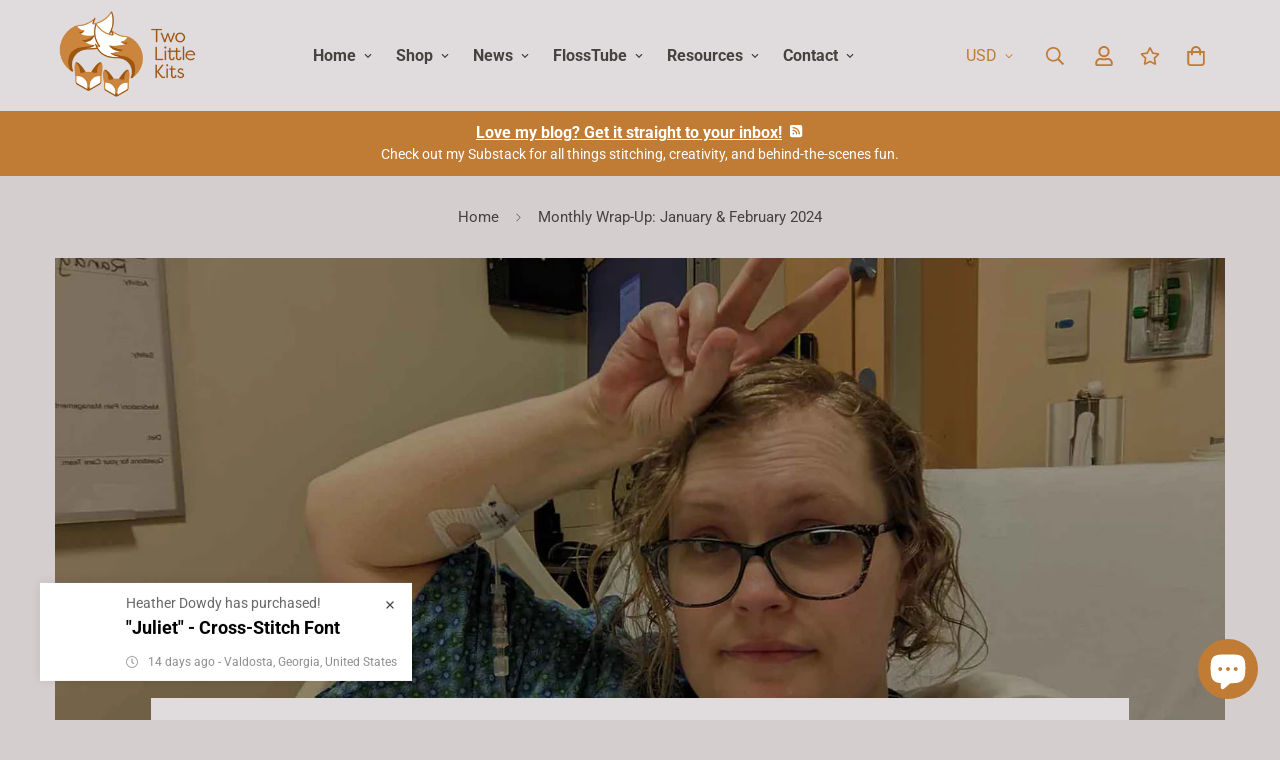

--- FILE ---
content_type: text/html; charset=utf-8
request_url: https://twolittlekits.com/blogs/monthly/january-february-2024
body_size: 76810
content:

<!doctype html>
<html
  class="no-js  m:overflow-hidden"
  lang="en"
  data-template="article"
  
>
  <head>
    <meta charset="utf-8">
    <meta http-equiv="X-UA-Compatible" content="IE=edge">
    <meta name="viewport" content="width=device-width, initial-scale=1, maximum-scale=1.0, user-scalable=0">
    <meta name="theme-color" content="#c07b34"><link rel="canonical" href="https://twolittlekits.com/blogs/monthly/january-february-2024">
<link href="//twolittlekits.com/cdn/shop/t/6/assets/grid.css?v=20886961665468048011698344384" rel="stylesheet" type="text/css" media="all" />
<link href="//twolittlekits.com/cdn/shop/t/6/assets/base.css?v=23202865533442387051698344386" rel="stylesheet" type="text/css" media="all" />
<link href="//twolittlekits.com/cdn/shop/t/6/assets/modules.css?v=61144178599879677331698344386" rel="stylesheet" type="text/css" media="all" />
<link href="//twolittlekits.com/cdn/shop/t/6/assets/vendor.css?v=90475951926401987751698344383" rel="stylesheet" type="text/css" media="all" />


<link rel="preconnect" href="https://cdn.shopify.com" crossorigin>
<link href="//twolittlekits.com/cdn/shop/t/6/assets/vendor.min.js?v=50491847271059849811698344385" as="script" rel="preload">

<link rel="icon" type="image/png" href="//twolittlekits.com/cdn/shop/files/favicon.png?crop=center&height=32&v=1678172901&width=32"><title class="article">Monthly Wrap-Up: January &amp; February 2024</title><meta name="description" content="An Eventful Two Months: &quot;Why are these two months combined?&quot;, you might be wondering? Well, getting around to writing January&#39;s monthly wrap-up definitely got away from me after some certain unforeseen circumstances that occurred during February..! Scroll down to the &#39;IRL&#39; part of this post to find out what happened. T"><meta property="og:site_name" content="Two Little Kits">
<meta property="og:url" content="https://twolittlekits.com/blogs/monthly/january-february-2024">
<meta property="og:title" content="Monthly Wrap-Up: January &amp; February 2024">
<meta property="og:type" content="article">
<meta property="og:description" content="An Eventful Two Months: &quot;Why are these two months combined?&quot;, you might be wondering? Well, getting around to writing January&#39;s monthly wrap-up definitely got away from me after some certain unforeseen circumstances that occurred during February..! Scroll down to the &#39;IRL&#39; part of this post to find out what happened. T"><meta property="og:image" content="http://twolittlekits.com/cdn/shop/articles/240327-banner.jpg?v=1711604554">
<meta property="og:image:secure_url" content="https://twolittlekits.com/cdn/shop/articles/240327-banner.jpg?v=1711604554">
<meta property="og:image:width" content="1800">
<meta property="og:image:height" content="800"><meta name="twitter:card" content="summary_large_image">
<meta name="twitter:title" content="Monthly Wrap-Up: January &amp; February 2024">
<meta name="twitter:description" content="An Eventful Two Months: &quot;Why are these two months combined?&quot;, you might be wondering? Well, getting around to writing January&#39;s monthly wrap-up definitely got away from me after some certain unforeseen circumstances that occurred during February..! Scroll down to the &#39;IRL&#39; part of this post to find out what happened. T">

<style>
  @font-face {  font-family: "Roboto Condensed";  font-weight: 700;  font-style: normal;  font-display: swap;  src: url("//twolittlekits.com/cdn/fonts/roboto_condensed/robotocondensed_n7.0c73a613503672be244d2f29ab6ddd3fc3cc69ae.woff2") format("woff2"),       url("//twolittlekits.com/cdn/fonts/roboto_condensed/robotocondensed_n7.ef6ece86ba55f49c27c4904a493c283a40f3a66e.woff") format("woff");}@font-face {  font-family: "Roboto Condensed";  font-weight: 900;  font-style: normal;  font-display: swap;  src: url("//twolittlekits.com/cdn/fonts/roboto_condensed/robotocondensed_n9.2b6d3562288db33acd2d1dd7f3b49bae17bf8c2a.woff2") format("woff2"),       url("//twolittlekits.com/cdn/fonts/roboto_condensed/robotocondensed_n9.2ac019136325b074bf3010b35c1b65b3b5a99a3f.woff") format("woff");}@font-face {  font-family: "Roboto Condensed";  font-weight: 600;  font-style: normal;  font-display: swap;  src: url("//twolittlekits.com/cdn/fonts/roboto_condensed/robotocondensed_n6.c516dc992de767fe135f0d2baded23e033d4e3ea.woff2") format("woff2"),       url("//twolittlekits.com/cdn/fonts/roboto_condensed/robotocondensed_n6.881fbb9b185667f58f34ac71cbecd9f5ba6c3efe.woff") format("woff");}:root {  --font-stack-header: "Roboto Condensed", sans-serif;  --font-style-header: normal;  --font-weight-header: 700;  --font-weight-header--bolder: 900;  --font-weight-header--lighter: 600;}:root {  --font-weight-body--bold: 700;  --font-weight-body--bolder: 700;  --font-stack-body: "system_ui", -apple-system, 'Segoe UI', Roboto, 'Helvetica Neue', 'Noto Sans', 'Liberation Sans', Arial, sans-serif, 'Apple Color Emoji', 'Segoe UI Emoji', 'Segoe UI Symbol', 'Noto Color Emoji';  --font-style-body: normal;  --font-weight-body: 400;}
</style>
<style>
html {
  font-size: calc(var(--font-base-size, 16) * 1px);
  -webkit-font-smoothing: antialiased;
  height: 100%;
  scroll-behavior: smooth;
}
body {
  margin: 0;
  font-family: var(--font-stack-body);
  font-weight: var(--font-weight-body);
  font-style: var(--font-style-body);
  color: var(--color-body-text);
  font-size: calc(var(--font-base-size, 16) * 1px);
  line-height: calc(var(--base-line-height) * 1px);
  background-color: #d4cecf;
  position: relative;
  min-height: 100%;
}

body, html {
  overflow-x: hidden;
}

html.prevent-scroll,
html.prevent-scroll body {
  height: auto;
  overflow: hidden;
}

h1,
h2,
h3,
h4,
h5, 
h6 {
  font-family: var(--font-stack-header);
  font-weight: var(--font-weight-header);
  font-style: var(--font-style-header);
  color: var(--color-heading-text);
  line-height: normal;
  letter-spacing: var(--heading-letter-spacing);
}
h1, .h1 {
  font-size:calc(((var(--font-h1-mobile))/ (var(--font-base-size))) * 1rem);
  line-height: 1.278;
}

h2, .h2 {
  font-size:calc(((var(--font-h2-mobile))/ (var(--font-base-size))) * 1rem);
  line-height: 1.267;
}

h3, .h3 {
  font-size: calc(((var(--font-h3-mobile)) / (var(--font-base-size))) * 1rem);
  line-height: 1.36;
}

h4, .h4 {
  font-size: calc(((var(--font-h4-mobile)) / (var(--font-base-size))) * 1rem);
  line-height: 1.4;
}

h5, .h5 {
  font-size: calc(((var(--font-h5-mobile)) / (var(--font-base-size))) * 1rem);
  line-height: 1.5;
}

h6, .h6 {
  font-size: calc(((var(--font-h6-mobile)) / (var(--font-base-size))) * 1rem);
  line-height: 1.5;
}

@media only screen and (min-width: 768px) {
  .h1, h1{
    font-size:calc(((var(--font-h1-tablet))/ (var(--font-base-size))) * 1rem);
    line-height: 1.238;
  }
  .h2, h2{
    font-size:calc(((var(--font-h2-tablet))/ (var(--font-base-size))) * 1rem);
    line-height: 1.235;
  }
  h3, .h3 {
    font-size: calc(((var(--font-h3-tablet)) / (var(--font-base-size))) * 1rem);
    line-height: 1.36;
  }
  h4, .h4 {
    font-size: calc(((var(--font-h4-tablet)) / (var(--font-base-size))) * 1rem);
    line-height: 1.4;
  }
}

@media only screen and (min-width: 1280px){
  .h1, h1{
    font-size:calc(((var(--font-h1-desktop))/ (var(--font-base-size))) * 1rem);
    line-height: 1.167;
  }
  .h2, h2{
    font-size:calc(((var(--font-h2-desktop))/ (var(--font-base-size))) * 1rem);
    line-height: 1.238;
  }
  h3, .h3 {
    font-size: calc(((var(--font-h3-desktop)) / (var(--font-base-size))) * 1rem);
    line-height: 1.278;
  }
  h4, .h4 {
    font-size: calc(((var(--font-h4-desktop)) / (var(--font-base-size))) * 1rem);
    line-height: 1.333;
  }
  h5, .h5 {
    font-size: calc(((var(--font-h5-desktop)) / (var(--font-base-size))) * 1rem);
  }
  h6, .h6 {
    font-size: calc(((var(--font-h6-desktop)) / (var(--font-base-size))) * 1rem);
  }
}
[style*="--aspect-ratio"] {
  position: relative;
  overflow: hidden;
}
[style*="--aspect-ratio"]:before {
  display: block;
  width: 100%;
  content: "";
  height: 0px;
}
[style*="--aspect-ratio"] > *:first-child {
  top: 0;
  left: 0;
  right: 0;
  position: absolute !important;
  object-fit: cover;
  width: 100%;
  height: 100%;
}
[style*="--aspect-ratio"]:before {
  padding-top: calc(100% / (0.0001 + var(--aspect-ratio, 16/9)));
}
@media ( max-width: 767px ) {
  [style*="--aspect-ratio"]:before {
    padding-top: calc(100% / (0.0001 + var(--aspect-ratio-mobile, var(--aspect-ratio, 16/9)) ));
  }
}
.swiper-wrapper {
  display: flex;
}
.swiper-container:not(.swiper-container-initialized) .swiper-slide {
  width: calc(100% / var(--items, 1));
  flex: 0 0 auto;
}
@media(max-width: 1023px) {
  .swiper-container:not(.swiper-container-initialized) .swiper-slide {
    min-width: 40vw;
    flex: 0 0 auto;
  }
}
@media (max-width: 767px) {
  .swiper-container:not(.swiper-container-initialized) .swiper-slide {
    min-width: 66vw;
    flex: 0 0 auto;
  }
}
</style>

    

    <link href="//twolittlekits.com/cdn/shop/t/6/assets/grid.css?v=20886961665468048011698344384" rel="stylesheet" type="text/css" media="all" />
    <link href="//twolittlekits.com/cdn/shop/t/6/assets/base.css?v=23202865533442387051698344386" rel="stylesheet" type="text/css" media="all" />
    <link href="//twolittlekits.com/cdn/shop/t/6/assets/modules.css?v=61144178599879677331698344386" rel="stylesheet" type="text/css" media="all" />

     
    <link href="//unpkg.com/flickity@2/dist/flickity.min.css" rel="stylesheet">
    

     
    <link href="//twolittlekits.com/cdn/shop/t/6/assets/bootstrap.min.css?v=57714748477634234471728924879" rel="stylesheet" type="text/css" media="all" />
    <link href="//twolittlekits.com/cdn/shop/t/6/assets/bootstrap-theme.min.css?v=170688069425334058271698344583" rel="stylesheet" type="text/css" media="all" />
    <link href="//twolittlekits.com/cdn/shop/t/6/assets/theme-additions.css?v=68644574597616466731768705253" rel="stylesheet" type="text/css" media="all" />
    <link href="//twolittlekits.com/cdn/shop/t/6/assets/dmc.css?v=5357255060015362621727374052" rel="stylesheet" type="text/css" media="all" />
    
    
<style data-shopify>:root {    /* ANIMATIONS */		--m-duration-short: .1s;    --m-duration-default: .25s;    --m-duration-long: .5s;    --m-duration-image: .65s;    --m-duration-animate: 1s;    --m-animation-duration: 300ms;    --m-animation-fade-in-up: m-fade-in-up var(--m-animation-duration) cubic-bezier(0, 0, 0.3, 1) forwards;    --m-animation-fade-in-left: m-fade-in-left var(--m-animation-duration) cubic-bezier(0, 0, 0.3, 1) forwards;    --m-animation-fade-in-right: m-fade-in-right var(--m-animation-duration) cubic-bezier(0, 0, 0.3, 1) forwards;    --m-animation-fade-in-left-rtl: m-fade-in-left-rtl var(--m-animation-duration) cubic-bezier(0, 0, 0.3, 1) forwards;    --m-animation-fade-in-right-rtl: m-fade-in-right-rtl var(--m-animation-duration) cubic-bezier(0, 0, 0.3, 1) forwards;    --m-animation-fade-in: m-fade-in calc(var(--m-animation-duration) * 2) cubic-bezier(0, 0, 0.3, 1);    --m-animation-zoom-fade: m-zoom-fade var(--m-animation-duration) ease forwards;		/* BODY */		--base-line-height: 28;		/* PRIMARY COLORS */		--color-primary: #c07b34;		--plyr-color-main: #c07b34;		--color-primary-darker: #905c27;		/* TEXT COLORS */		--color-body-text: #46423f;		--color-heading-text: #46423f;		--color-sub-text: #46423f;		--color-text-link: #482e13;		--color-text-link-hover: #c07b34;		--color-text-form-field: #000000;		/* BUTTON COLORS */		--color-btn-bg:  #e7c7a6;		--color-btn-bg-hover: #f4eef3;		--color-btn-text: #ffffff;		--color-btn-text-hover: #46423f;		--color-btn-secondary-border: #c07b34;		--color-btn-secondary-text: #c07b34;		--btn-letter-spacing: 0px;		--btn-border-radius: 0px;		--btn-border-width: 2px;		--btn-line-height: 23px;				--btn-text-transform: uppercase;				/* PRODUCT COLORS */		--product-title-color: #46423f;		--product-sale-price-color: #666666;		--product-regular-price-color: #46423f;		--product-type-color: #666666;		--product-desc-color: #666666;		/* TOPBAR COLORS */		--color-topbar-background: #bcb3b5;		--color-topbar-text: #46423f;		/* MENU BAR COLORS */		--color-menu-background: #000000;		--color-menu-text: #f8f8f8;		/* BORDER COLORS */		--color-border: #dedede;		--color-border-black: rgba(0,0,0,1);		/* FOOTER COLORS */		--color-footer-text: #000000;		--color-footer-subtext: #666666;		--color-footer-background: #e0dcdd;		--color-footer-link: #666666;		--color-footer-link-hover: #000000;		--color-footer-background-mobile: #d4cecf;		/* FOOTER BOTTOM COLORS */		--color-footer-bottom-text: #000;		--color-footer-bottom-background: #d4cecf;		--color-footer-bottom-background-mobile: #d4cecf;		/* HEADER */		--color-header-text: #c07b34;		--color-header-sub-text: 192, 123, 52;		--color-header-transparent-text: #000000;		--color-main-background: #d4cecf;		--color-field-background: #eeeeee;		--color-header-background: #e0dcdd;		--color-cart-wishlist-count: #f4eef3;		--bg-cart-wishlist-count: #da3f3f;		/* TOOLTIP */		--bg-color-tooltip: #46423f;		--text-color-tooltip: #f4eef3;		/* OVERLAY */		--color-image-overlay: #3c3436;		--opacity-image-overlay: 0.35;		/* Notification */		--color-success: #3a8735;		--color-warning: #ff706b;		--color-info: #959595;		/* CUSTOM COLOR */		--text-black: 0,0,0;		--text-white: 255,255,255;		--bg-black: 0,0,0;		--bg-white: 255,255,255;		--rounded-full: 9999px;		--bg-card-placeholder: rgba(243,243,243,1);		--arrow-select-box: url(//twolittlekits.com/cdn/shop/t/6/assets/ar-down.svg?v=92728264558441377851698344386);		/* FONT SIZES */		--font-base-size: 16;		--font-btn-size: 16px;		--font-btn-weight: 700;		--font-h1-desktop: 60;		--font-h1-tablet: 42;		--font-h1-mobile: 36;		--font-h2-desktop: 42;		--font-h2-tablet: 33;		--font-h2-mobile: 29;		--font-h3-desktop: 30;		--font-h3-tablet: 24;		--font-h3-mobile: 21;		--font-h4-desktop: 24;		--font-h4-tablet: 19;		--font-h4-mobile: 19;		--font-h5-desktop: 18;		--font-h5-mobile: 16;		--font-h6-desktop: 16;		--font-h6-mobile: 16;		--heading-letter-spacing: 0px;    	--arrow-down-url: url(//twolittlekits.com/cdn/shop/t/6/assets/arrow-down.svg?v=157552497485556416461698344383);    	--arrow-down-white-url: url(//twolittlekits.com/cdn/shop/t/6/assets/arrow-down-white.svg?v=70535736727834135531698344385);    	--product-title-line-clamp: 1;		--spacing-sections-desktop: 40px;    --spacing-sections-laptop: 32px;    --spacing-sections-tablet: 24px;    --spacing-sections-mobile: 48px;				/* LAYOUT */		--container-width: 1200px;    --fluid-container-width: 1620px;    --fluid-container-offset: 65px;	}
</style><link rel="stylesheet" href="//twolittlekits.com/cdn/shop/t/6/assets/search.css?v=69014922169826238981698344384" media="print" onload="this.media='all'">
<link rel="stylesheet" href="//twolittlekits.com/cdn/shop/t/6/assets/cart.css?v=13019365533548561541698344384" media="print" onload="this.media='all'">

<noscript><link href="//twolittlekits.com/cdn/shop/t/6/assets/search.css?v=69014922169826238981698344384" rel="stylesheet" type="text/css" media="all" /></noscript>
<noscript><link href="//twolittlekits.com/cdn/shop/t/6/assets/cart.css?v=13019365533548561541698344384" rel="stylesheet" type="text/css" media="all" /></noscript><link href="//twolittlekits.com/cdn/shop/t/6/assets/vendor.css?v=90475951926401987751698344383" rel="stylesheet" type="text/css" media="all" /><link rel="stylesheet" href="//twolittlekits.com/cdn/shop/t/6/assets/dark-mode.css?v=70342828189876853521698344385" media="print" onload="this.media='all'">
<link rel="stylesheet" href="//twolittlekits.com/cdn/shop/t/6/assets/custom-style.css?v=12962861411745044701698344384" media="print" onload="this.media='all'">
<link rel="stylesheet" href="//twolittlekits.com/cdn/shop/t/6/assets/custom.css?v=105997007003712207781698344417" media="print" onload="this.media='all'">
<noscript><link href="//twolittlekits.com/cdn/shop/t/6/assets/dark-mode.css?v=70342828189876853521698344385" rel="stylesheet" type="text/css" media="all" /></noscript>
<noscript><link href="//twolittlekits.com/cdn/shop/t/6/assets/custom-style.css?v=12962861411745044701698344384" rel="stylesheet" type="text/css" media="all" /></noscript>
<noscript><link href="//twolittlekits.com/cdn/shop/t/6/assets/custom.css?v=105997007003712207781698344417" rel="stylesheet" type="text/css" media="all" /></noscript><style data-shopify>.sf-topbar {  border-color: #eee;}[id$="16225125199f82d8fe"] .section-my {  padding-top: 45px;  padding-bottom: 45px;  margin-bottom: 0;  margin-top: 0;}[id$="16225125199f82d8fe"] {  border-top: 1px solid #eee;}.sf__font-normal {  font-weight: 400;}[id$="16225316461d1cff80"]  .collection-card__info  h3  a {  font-weight: 400;  font-size: 24px;  line-height: 34px;  margin-bottom: 4px;}[id$="16225316461d1cff80"]  .collection-card__info  p {  color: #666;}[id$="16225125199f82d8fe"] .sf-icon-box__text h3 {  line-height: 26px;  font-size: 20px;  font-weight: 500;}@media (min-width: 1536px) {  [id$="1621243260e1af0c20"] .slide__block-title {    font-size: 100px;    line-height: 95px;  }}@media (max-width: 576px) {  [id$="1621243260e1af0c20"] a.sf__mobile-button,  [id$="162251092958fcda7c"] .sf__btn-primary,  [id$="162251092958fcda7c"] .sf__btn-secondary {    width: 100%;  }  [id$="16225316461d1cff80"] .section__heading {    text-align: center;  }  [id$="16225316461d1cff80"]    .collection-card__info    h3    a {    font-weight: 500;  }  [id$="16225316461d1cff80"]    .collection-card__info    p {    font-size: 14px;    line-height: 20px;  }  [id$="16225125199f82d8fe"] .sf-icon-box__text h3 {    font-size: 18px;    margin-bottom: 2px;  }}
</style>


<script src="//twolittlekits.com/cdn/shop/t/6/assets/product-list.js?v=102537563361158566361698344385" defer="defer"></script>

    <script src="//twolittlekits.com/cdn/shop/t/6/assets/vendor.min.js?v=50491847271059849811698344385" defer="defer"></script>
    <script src="//twolittlekits.com/cdn/shop/t/6/assets/theme-global.js?v=20954294641616670891698344385" defer="defer"></script><script src="//twolittlekits.com/cdn/shop/t/6/assets/animations.js?v=174930867133414800151698344384" defer="defer"></script><script>window.performance && window.performance.mark && window.performance.mark('shopify.content_for_header.start');</script><meta name="facebook-domain-verification" content="8secpidq9k9lckse9qqohm5g7mfxn6">
<meta name="google-site-verification" content="xGA1TlVXidZ-Rk9dViZbeWSt_YBXREZF0in5IWKZABQ">
<meta id="shopify-digital-wallet" name="shopify-digital-wallet" content="/73237332277/digital_wallets/dialog">
<meta name="shopify-checkout-api-token" content="23e80e84f8bc136bfd7c7f0758f8feb3">
<meta id="in-context-paypal-metadata" data-shop-id="73237332277" data-venmo-supported="false" data-environment="production" data-locale="en_US" data-paypal-v4="true" data-currency="USD">
<link rel="alternate" type="application/atom+xml" title="Feed" href="/blogs/monthly.atom" />
<script async="async" src="/checkouts/internal/preloads.js?locale=en-US"></script>
<link rel="preconnect" href="https://shop.app" crossorigin="anonymous">
<script async="async" src="https://shop.app/checkouts/internal/preloads.js?locale=en-US&shop_id=73237332277" crossorigin="anonymous"></script>
<script id="shopify-features" type="application/json">{"accessToken":"23e80e84f8bc136bfd7c7f0758f8feb3","betas":["rich-media-storefront-analytics"],"domain":"twolittlekits.com","predictiveSearch":true,"shopId":73237332277,"locale":"en"}</script>
<script>var Shopify = Shopify || {};
Shopify.shop = "twolilkits.myshopify.com";
Shopify.locale = "en";
Shopify.currency = {"active":"USD","rate":"1.0"};
Shopify.country = "US";
Shopify.theme = {"name":"MINIMOG v4.0.0 (10\/26) - Minimog-3.2.2","id":162661859637,"schema_name":"Minimog - OS 2.0","schema_version":"4.0.0","theme_store_id":null,"role":"main"};
Shopify.theme.handle = "null";
Shopify.theme.style = {"id":null,"handle":null};
Shopify.cdnHost = "twolittlekits.com/cdn";
Shopify.routes = Shopify.routes || {};
Shopify.routes.root = "/";</script>
<script type="module">!function(o){(o.Shopify=o.Shopify||{}).modules=!0}(window);</script>
<script>!function(o){function n(){var o=[];function n(){o.push(Array.prototype.slice.apply(arguments))}return n.q=o,n}var t=o.Shopify=o.Shopify||{};t.loadFeatures=n(),t.autoloadFeatures=n()}(window);</script>
<script>
  window.ShopifyPay = window.ShopifyPay || {};
  window.ShopifyPay.apiHost = "shop.app\/pay";
  window.ShopifyPay.redirectState = null;
</script>
<script id="shop-js-analytics" type="application/json">{"pageType":"article"}</script>
<script defer="defer" async type="module" src="//twolittlekits.com/cdn/shopifycloud/shop-js/modules/v2/client.init-shop-cart-sync_C5BV16lS.en.esm.js"></script>
<script defer="defer" async type="module" src="//twolittlekits.com/cdn/shopifycloud/shop-js/modules/v2/chunk.common_CygWptCX.esm.js"></script>
<script type="module">
  await import("//twolittlekits.com/cdn/shopifycloud/shop-js/modules/v2/client.init-shop-cart-sync_C5BV16lS.en.esm.js");
await import("//twolittlekits.com/cdn/shopifycloud/shop-js/modules/v2/chunk.common_CygWptCX.esm.js");

  window.Shopify.SignInWithShop?.initShopCartSync?.({"fedCMEnabled":true,"windoidEnabled":true});

</script>
<script>
  window.Shopify = window.Shopify || {};
  if (!window.Shopify.featureAssets) window.Shopify.featureAssets = {};
  window.Shopify.featureAssets['shop-js'] = {"shop-cart-sync":["modules/v2/client.shop-cart-sync_ZFArdW7E.en.esm.js","modules/v2/chunk.common_CygWptCX.esm.js"],"init-fed-cm":["modules/v2/client.init-fed-cm_CmiC4vf6.en.esm.js","modules/v2/chunk.common_CygWptCX.esm.js"],"shop-button":["modules/v2/client.shop-button_tlx5R9nI.en.esm.js","modules/v2/chunk.common_CygWptCX.esm.js"],"shop-cash-offers":["modules/v2/client.shop-cash-offers_DOA2yAJr.en.esm.js","modules/v2/chunk.common_CygWptCX.esm.js","modules/v2/chunk.modal_D71HUcav.esm.js"],"init-windoid":["modules/v2/client.init-windoid_sURxWdc1.en.esm.js","modules/v2/chunk.common_CygWptCX.esm.js"],"shop-toast-manager":["modules/v2/client.shop-toast-manager_ClPi3nE9.en.esm.js","modules/v2/chunk.common_CygWptCX.esm.js"],"init-shop-email-lookup-coordinator":["modules/v2/client.init-shop-email-lookup-coordinator_B8hsDcYM.en.esm.js","modules/v2/chunk.common_CygWptCX.esm.js"],"init-shop-cart-sync":["modules/v2/client.init-shop-cart-sync_C5BV16lS.en.esm.js","modules/v2/chunk.common_CygWptCX.esm.js"],"avatar":["modules/v2/client.avatar_BTnouDA3.en.esm.js"],"pay-button":["modules/v2/client.pay-button_FdsNuTd3.en.esm.js","modules/v2/chunk.common_CygWptCX.esm.js"],"init-customer-accounts":["modules/v2/client.init-customer-accounts_DxDtT_ad.en.esm.js","modules/v2/client.shop-login-button_C5VAVYt1.en.esm.js","modules/v2/chunk.common_CygWptCX.esm.js","modules/v2/chunk.modal_D71HUcav.esm.js"],"init-shop-for-new-customer-accounts":["modules/v2/client.init-shop-for-new-customer-accounts_ChsxoAhi.en.esm.js","modules/v2/client.shop-login-button_C5VAVYt1.en.esm.js","modules/v2/chunk.common_CygWptCX.esm.js","modules/v2/chunk.modal_D71HUcav.esm.js"],"shop-login-button":["modules/v2/client.shop-login-button_C5VAVYt1.en.esm.js","modules/v2/chunk.common_CygWptCX.esm.js","modules/v2/chunk.modal_D71HUcav.esm.js"],"init-customer-accounts-sign-up":["modules/v2/client.init-customer-accounts-sign-up_CPSyQ0Tj.en.esm.js","modules/v2/client.shop-login-button_C5VAVYt1.en.esm.js","modules/v2/chunk.common_CygWptCX.esm.js","modules/v2/chunk.modal_D71HUcav.esm.js"],"shop-follow-button":["modules/v2/client.shop-follow-button_Cva4Ekp9.en.esm.js","modules/v2/chunk.common_CygWptCX.esm.js","modules/v2/chunk.modal_D71HUcav.esm.js"],"checkout-modal":["modules/v2/client.checkout-modal_BPM8l0SH.en.esm.js","modules/v2/chunk.common_CygWptCX.esm.js","modules/v2/chunk.modal_D71HUcav.esm.js"],"lead-capture":["modules/v2/client.lead-capture_Bi8yE_yS.en.esm.js","modules/v2/chunk.common_CygWptCX.esm.js","modules/v2/chunk.modal_D71HUcav.esm.js"],"shop-login":["modules/v2/client.shop-login_D6lNrXab.en.esm.js","modules/v2/chunk.common_CygWptCX.esm.js","modules/v2/chunk.modal_D71HUcav.esm.js"],"payment-terms":["modules/v2/client.payment-terms_CZxnsJam.en.esm.js","modules/v2/chunk.common_CygWptCX.esm.js","modules/v2/chunk.modal_D71HUcav.esm.js"]};
</script>
<script>(function() {
  var isLoaded = false;
  function asyncLoad() {
    if (isLoaded) return;
    isLoaded = true;
    var urls = ["\/\/cdn.shopify.com\/proxy\/cd6bf2f1f6faafd15f3808bd67e1c4e6bef95f26ae0434889f53a36aec44eaa3\/static.cdn.printful.com\/static\/js\/external\/shopify-product-customizer.js?v=0.28\u0026shop=twolilkits.myshopify.com\u0026sp-cache-control=cHVibGljLCBtYXgtYWdlPTkwMA","\/\/cdn.shopify.com\/proxy\/b4e83d00ecfbfbbb1cbbbf9897b53f8d9c31b626c3b55e6d0ab25969750f82f7\/app.digital-downloads.com\/js\/customer-orders.js?shop=twolilkits.myshopify.com\u0026sp-cache-control=cHVibGljLCBtYXgtYWdlPTkwMA","https:\/\/dashboard.mailerlite.com\/shopify\/5671\/482895?shop=twolilkits.myshopify.com","https:\/\/cdn.nfcube.com\/instafeed-4f893d9be03386012e886fd2eb848470.js?shop=twolilkits.myshopify.com","https:\/\/fs.kaktusapp.com\/storage\/js\/kaktus_fs-twolilkits.myshopify.com.js?ver=25\u0026shop=twolilkits.myshopify.com"];
    for (var i = 0; i < urls.length; i++) {
      var s = document.createElement('script');
      s.type = 'text/javascript';
      s.async = true;
      s.src = urls[i];
      var x = document.getElementsByTagName('script')[0];
      x.parentNode.insertBefore(s, x);
    }
  };
  if(window.attachEvent) {
    window.attachEvent('onload', asyncLoad);
  } else {
    window.addEventListener('load', asyncLoad, false);
  }
})();</script>
<script id="__st">var __st={"a":73237332277,"offset":-28800,"reqid":"503f5394-ec11-40f6-b030-fb540662b3cc-1768770798","pageurl":"twolittlekits.com\/blogs\/monthly\/january-february-2024","s":"articles-607860359477","u":"377bac14c03a","p":"article","rtyp":"article","rid":607860359477};</script>
<script>window.ShopifyPaypalV4VisibilityTracking = true;</script>
<script id="captcha-bootstrap">!function(){'use strict';const t='contact',e='account',n='new_comment',o=[[t,t],['blogs',n],['comments',n],[t,'customer']],c=[[e,'customer_login'],[e,'guest_login'],[e,'recover_customer_password'],[e,'create_customer']],r=t=>t.map((([t,e])=>`form[action*='/${t}']:not([data-nocaptcha='true']) input[name='form_type'][value='${e}']`)).join(','),a=t=>()=>t?[...document.querySelectorAll(t)].map((t=>t.form)):[];function s(){const t=[...o],e=r(t);return a(e)}const i='password',u='form_key',d=['recaptcha-v3-token','g-recaptcha-response','h-captcha-response',i],f=()=>{try{return window.sessionStorage}catch{return}},m='__shopify_v',_=t=>t.elements[u];function p(t,e,n=!1){try{const o=window.sessionStorage,c=JSON.parse(o.getItem(e)),{data:r}=function(t){const{data:e,action:n}=t;return t[m]||n?{data:e,action:n}:{data:t,action:n}}(c);for(const[e,n]of Object.entries(r))t.elements[e]&&(t.elements[e].value=n);n&&o.removeItem(e)}catch(o){console.error('form repopulation failed',{error:o})}}const l='form_type',E='cptcha';function T(t){t.dataset[E]=!0}const w=window,h=w.document,L='Shopify',v='ce_forms',y='captcha';let A=!1;((t,e)=>{const n=(g='f06e6c50-85a8-45c8-87d0-21a2b65856fe',I='https://cdn.shopify.com/shopifycloud/storefront-forms-hcaptcha/ce_storefront_forms_captcha_hcaptcha.v1.5.2.iife.js',D={infoText:'Protected by hCaptcha',privacyText:'Privacy',termsText:'Terms'},(t,e,n)=>{const o=w[L][v],c=o.bindForm;if(c)return c(t,g,e,D).then(n);var r;o.q.push([[t,g,e,D],n]),r=I,A||(h.body.append(Object.assign(h.createElement('script'),{id:'captcha-provider',async:!0,src:r})),A=!0)});var g,I,D;w[L]=w[L]||{},w[L][v]=w[L][v]||{},w[L][v].q=[],w[L][y]=w[L][y]||{},w[L][y].protect=function(t,e){n(t,void 0,e),T(t)},Object.freeze(w[L][y]),function(t,e,n,w,h,L){const[v,y,A,g]=function(t,e,n){const i=e?o:[],u=t?c:[],d=[...i,...u],f=r(d),m=r(i),_=r(d.filter((([t,e])=>n.includes(e))));return[a(f),a(m),a(_),s()]}(w,h,L),I=t=>{const e=t.target;return e instanceof HTMLFormElement?e:e&&e.form},D=t=>v().includes(t);t.addEventListener('submit',(t=>{const e=I(t);if(!e)return;const n=D(e)&&!e.dataset.hcaptchaBound&&!e.dataset.recaptchaBound,o=_(e),c=g().includes(e)&&(!o||!o.value);(n||c)&&t.preventDefault(),c&&!n&&(function(t){try{if(!f())return;!function(t){const e=f();if(!e)return;const n=_(t);if(!n)return;const o=n.value;o&&e.removeItem(o)}(t);const e=Array.from(Array(32),(()=>Math.random().toString(36)[2])).join('');!function(t,e){_(t)||t.append(Object.assign(document.createElement('input'),{type:'hidden',name:u})),t.elements[u].value=e}(t,e),function(t,e){const n=f();if(!n)return;const o=[...t.querySelectorAll(`input[type='${i}']`)].map((({name:t})=>t)),c=[...d,...o],r={};for(const[a,s]of new FormData(t).entries())c.includes(a)||(r[a]=s);n.setItem(e,JSON.stringify({[m]:1,action:t.action,data:r}))}(t,e)}catch(e){console.error('failed to persist form',e)}}(e),e.submit())}));const S=(t,e)=>{t&&!t.dataset[E]&&(n(t,e.some((e=>e===t))),T(t))};for(const o of['focusin','change'])t.addEventListener(o,(t=>{const e=I(t);D(e)&&S(e,y())}));const B=e.get('form_key'),M=e.get(l),P=B&&M;t.addEventListener('DOMContentLoaded',(()=>{const t=y();if(P)for(const e of t)e.elements[l].value===M&&p(e,B);[...new Set([...A(),...v().filter((t=>'true'===t.dataset.shopifyCaptcha))])].forEach((e=>S(e,t)))}))}(h,new URLSearchParams(w.location.search),n,t,e,['guest_login'])})(!0,!0)}();</script>
<script integrity="sha256-4kQ18oKyAcykRKYeNunJcIwy7WH5gtpwJnB7kiuLZ1E=" data-source-attribution="shopify.loadfeatures" defer="defer" src="//twolittlekits.com/cdn/shopifycloud/storefront/assets/storefront/load_feature-a0a9edcb.js" crossorigin="anonymous"></script>
<script crossorigin="anonymous" defer="defer" src="//twolittlekits.com/cdn/shopifycloud/storefront/assets/shopify_pay/storefront-65b4c6d7.js?v=20250812"></script>
<script data-source-attribution="shopify.dynamic_checkout.dynamic.init">var Shopify=Shopify||{};Shopify.PaymentButton=Shopify.PaymentButton||{isStorefrontPortableWallets:!0,init:function(){window.Shopify.PaymentButton.init=function(){};var t=document.createElement("script");t.src="https://twolittlekits.com/cdn/shopifycloud/portable-wallets/latest/portable-wallets.en.js",t.type="module",document.head.appendChild(t)}};
</script>
<script data-source-attribution="shopify.dynamic_checkout.buyer_consent">
  function portableWalletsHideBuyerConsent(e){var t=document.getElementById("shopify-buyer-consent"),n=document.getElementById("shopify-subscription-policy-button");t&&n&&(t.classList.add("hidden"),t.setAttribute("aria-hidden","true"),n.removeEventListener("click",e))}function portableWalletsShowBuyerConsent(e){var t=document.getElementById("shopify-buyer-consent"),n=document.getElementById("shopify-subscription-policy-button");t&&n&&(t.classList.remove("hidden"),t.removeAttribute("aria-hidden"),n.addEventListener("click",e))}window.Shopify?.PaymentButton&&(window.Shopify.PaymentButton.hideBuyerConsent=portableWalletsHideBuyerConsent,window.Shopify.PaymentButton.showBuyerConsent=portableWalletsShowBuyerConsent);
</script>
<script data-source-attribution="shopify.dynamic_checkout.cart.bootstrap">document.addEventListener("DOMContentLoaded",(function(){function t(){return document.querySelector("shopify-accelerated-checkout-cart, shopify-accelerated-checkout")}if(t())Shopify.PaymentButton.init();else{new MutationObserver((function(e,n){t()&&(Shopify.PaymentButton.init(),n.disconnect())})).observe(document.body,{childList:!0,subtree:!0})}}));
</script>
<link id="shopify-accelerated-checkout-styles" rel="stylesheet" media="screen" href="https://twolittlekits.com/cdn/shopifycloud/portable-wallets/latest/accelerated-checkout-backwards-compat.css" crossorigin="anonymous">
<style id="shopify-accelerated-checkout-cart">
        #shopify-buyer-consent {
  margin-top: 1em;
  display: inline-block;
  width: 100%;
}

#shopify-buyer-consent.hidden {
  display: none;
}

#shopify-subscription-policy-button {
  background: none;
  border: none;
  padding: 0;
  text-decoration: underline;
  font-size: inherit;
  cursor: pointer;
}

#shopify-subscription-policy-button::before {
  box-shadow: none;
}

      </style>

<script>window.performance && window.performance.mark && window.performance.mark('shopify.content_for_header.end');</script>

    <script>
      document.documentElement.className = document.documentElement.className.replace('no-js', 'js');
      if (Shopify.designMode) {
        document.documentElement.classList.add('shopify-design-mode');
      }
    </script>
  <!-- BEGIN app block: shopify://apps/powerful-form-builder/blocks/app-embed/e4bcb1eb-35b2-42e6-bc37-bfe0e1542c9d --><script type="text/javascript" hs-ignore data-cookieconsent="ignore">
  var Globo = Globo || {};
  var globoFormbuilderRecaptchaInit = function(){};
  var globoFormbuilderHcaptchaInit = function(){};
  window.Globo.FormBuilder = window.Globo.FormBuilder || {};
  window.Globo.FormBuilder.shop = {"configuration":{"money_format":"${{amount}}"},"pricing":{"features":{"bulkOrderForm":false,"cartForm":false,"fileUpload":2,"removeCopyright":false}},"settings":{"copyright":"Powered by <a href=\"https://globosoftware.net\" target=\"_blank\">Globo</a> <a href=\"https://apps.shopify.com/form-builder-contact-form\" target=\"_blank\">Form Builder</a>","hideWaterMark":false,"reCaptcha":{"recaptchaType":"v2","siteKey":false,"languageCode":"en"},"scrollTop":false,"additionalColumns":[]},"encryption_form_id":1,"url":"https://app.powerfulform.com/"};

  if(window.Globo.FormBuilder.shop.settings.customCssEnabled && window.Globo.FormBuilder.shop.settings.customCssCode){
    const customStyle = document.createElement('style');
    customStyle.type = 'text/css';
    customStyle.innerHTML = window.Globo.FormBuilder.shop.settings.customCssCode;
    document.head.appendChild(customStyle);
  }

  window.Globo.FormBuilder.forms = [];
    
      
      
      
      window.Globo.FormBuilder.forms[5294] = {"5294":{"header":{"active":false,"title":"Request a quote","description":"\u003cp\u003eLeave your message and we'll get back to you shortly.\u003c\/p\u003e"},"elements":[{"id":"group","type":"group","label":"Basic Information","description":"","elements":[{"id":"text","type":"text","label":"Name","placeholder":"Name","description":"","limitCharacters":false,"characters":100,"hideLabel":false,"keepPositionLabel":false,"required":true,"ifHideLabel":false,"inputIcon":"\u003csvg aria-hidden=\"true\" focusable=\"false\" data-prefix=\"fas\" data-icon=\"grin\" class=\"svg-inline--fa fa-grin fa-w-16\" role=\"img\" xmlns=\"http:\/\/www.w3.org\/2000\/svg\" viewBox=\"0 0 496 512\"\u003e\u003cpath fill=\"currentColor\" d=\"M248 8C111 8 0 119 0 256s111 248 248 248 248-111 248-248S385 8 248 8zm80 168c17.7 0 32 14.3 32 32s-14.3 32-32 32-32-14.3-32-32 14.3-32 32-32zm-160 0c17.7 0 32 14.3 32 32s-14.3 32-32 32-32-14.3-32-32 14.3-32 32-32zm80 256c-60.6 0-134.5-38.3-143.8-93.3-2-11.8 9.3-21.6 20.7-17.9C155.1 330.5 200 336 248 336s92.9-5.5 123.1-15.2c11.3-3.7 22.6 6.1 20.7 17.9-9.3 55-83.2 93.3-143.8 93.3z\"\u003e\u003c\/path\u003e\u003c\/svg\u003e","columnWidth":100},{"id":"email","type":"email","label":"Email","placeholder":"Email","description":"","limitCharacters":false,"characters":100,"hideLabel":false,"keepPositionLabel":false,"required":true,"ifHideLabel":false,"inputIcon":"\u003csvg aria-hidden=\"true\" focusable=\"false\" data-prefix=\"fas\" data-icon=\"envelope\" class=\"svg-inline--fa fa-envelope fa-w-16\" role=\"img\" xmlns=\"http:\/\/www.w3.org\/2000\/svg\" viewBox=\"0 0 512 512\"\u003e\u003cpath fill=\"currentColor\" d=\"M502.3 190.8c3.9-3.1 9.7-.2 9.7 4.7V400c0 26.5-21.5 48-48 48H48c-26.5 0-48-21.5-48-48V195.6c0-5 5.7-7.8 9.7-4.7 22.4 17.4 52.1 39.5 154.1 113.6 21.1 15.4 56.7 47.8 92.2 47.6 35.7.3 72-32.8 92.3-47.6 102-74.1 131.6-96.3 154-113.7zM256 320c23.2.4 56.6-29.2 73.4-41.4 132.7-96.3 142.8-104.7 173.4-128.7 5.8-4.5 9.2-11.5 9.2-18.9v-19c0-26.5-21.5-48-48-48H48C21.5 64 0 85.5 0 112v19c0 7.4 3.4 14.3 9.2 18.9 30.6 23.9 40.7 32.4 173.4 128.7 16.8 12.2 50.2 41.8 73.4 41.4z\"\u003e\u003c\/path\u003e\u003c\/svg\u003e","columnWidth":100},{"id":"text-3","type":"text","label":"Location","placeholder":"State\/Country","description":"Just so I can quote shipping appropriately if need be","limitCharacters":false,"characters":100,"hideLabel":false,"keepPositionLabel":false,"required":false,"ifHideLabel":false,"inputIcon":"\u003csvg aria-hidden=\"true\" focusable=\"false\" data-prefix=\"fas\" data-icon=\"location-arrow\" class=\"svg-inline--fa fa-location-arrow fa-w-16\" role=\"img\" xmlns=\"http:\/\/www.w3.org\/2000\/svg\" viewBox=\"0 0 512 512\"\u003e\u003cpath fill=\"currentColor\" d=\"M444.52 3.52L28.74 195.42c-47.97 22.39-31.98 92.75 19.19 92.75h175.91v175.91c0 51.17 70.36 67.17 92.75 19.19l191.9-415.78c15.99-38.39-25.59-79.97-63.97-63.97z\"\u003e\u003c\/path\u003e\u003c\/svg\u003e","columnWidth":100}],"add-elements":null,"conditionalFieldForAllElements":false},{"id":"group","type":"group","label":"What is it you are after?","description":"","elements":[{"id":"radio-2","type":"radio","label":"What are you looking for?","options":"Custom portrait that doesn't fit the product options\nCustom pattern design\nCustom-made cross-stitch or embroidery piece\nBulk order\nSomething else","defaultOption":"","description":"","hideLabel":false,"keepPositionLabel":false,"required":true,"ifHideLabel":false,"inlineOption":100,"columnWidth":100},{"id":"textarea","type":"textarea","label":"Please describe","placeholder":"After something that doesn't fit the above options? Write it here!","description":"","limitCharacters":false,"characters":100,"hideLabel":false,"keepPositionLabel":false,"required":true,"ifHideLabel":false,"columnWidth":100,"conditionalField":true,"onlyShowIf":"radio-2","radio-2":"Something else"},{"id":"textarea-5","type":"textarea","label":"Bulk order info","placeholder":"Be as descriptive as possible.","description":"We can hash out more details at a later stage if need be.","limitCharacters":false,"characters":100,"hideLabel":false,"keepPositionLabel":false,"required":false,"ifHideLabel":false,"columnWidth":100,"conditionalField":true,"onlyShowIf":"radio-2","radio-2":"Bulk order"}],"add-elements":null,"conditionalFieldForAllElements":false},{"id":"group","type":"group","label":"More information (Custom portrait)","description":"","elements":[{"id":"checkbox","type":"checkbox","label":"What is to be included?","options":"People\nAnimals\nWording\nBackground element\nBuilding\nFlorals\nSomething else","defaultOptions":"","description":"","hideLabel":false,"keepPositionLabel":false,"required":true,"ifHideLabel":false,"inlineOption":100,"columnWidth":100,"conditionalField":false,"onlyShowIf":false,"radio-2":false},{"id":"number","type":"number","label":"No. of characters (people)","placeholder":"","description":"","limitCharacters":true,"characters":"10","hideLabel":false,"keepPositionLabel":false,"required":true,"ifHideLabel":false,"inputIcon":"","columnWidth":100,"conditionalField":true,"onlyShowIf":"checkbox","radio-2":"People","checkbox":"People"},{"id":"number-2","type":"number","label":"No. of characters (animals)","placeholder":"","description":"","limitCharacters":true,"characters":"10","hideLabel":false,"keepPositionLabel":false,"required":true,"ifHideLabel":false,"inputIcon":"","columnWidth":100,"conditionalField":true,"onlyShowIf":"checkbox","radio-2":"Animals","checkbox":"Animals"},{"id":"text-4","type":"text","label":"Wording or paragraph","placeholder":"","description":"","limitCharacters":false,"characters":100,"hideLabel":false,"keepPositionLabel":false,"required":true,"ifHideLabel":false,"inputIcon":"","columnWidth":100,"conditionalField":true,"onlyShowIf":"checkbox","radio-2":"Wording","checkbox":"Wording"},{"id":"textarea-2","type":"textarea","label":"Please describe \"something else\"","placeholder":"I'm always up for stitching something new \u0026 challenging!","description":"","limitCharacters":false,"characters":100,"hideLabel":false,"keepPositionLabel":false,"required":true,"ifHideLabel":false,"columnWidth":100,"conditionalField":true,"onlyShowIf":"checkbox","radio-2":"Something else","checkbox":"Something else"},{"id":"radio-3","type":"radio","label":"Mounting","options":"Embroidery Hoop\nReady for framing","defaultOption":"","description":"","hideLabel":false,"keepPositionLabel":false,"required":true,"ifHideLabel":false,"inlineOption":100,"columnWidth":50,"conditionalField":false,"onlyShowIf":false,"radio-2":false,"checkbox":false},{"id":"radio-4","type":"radio","label":"Framing options","options":"No frame\nInclude frame ($)","defaultOption":"","description":"","hideLabel":false,"keepPositionLabel":false,"required":false,"ifHideLabel":false,"inlineOption":100,"columnWidth":50,"conditionalField":true,"onlyShowIf":"radio-3","radio-2":"Ready for framing","checkbox":"Ready for framing","radio-3":"Ready for framing"},{"id":"file","type":"file","label":"Example","button-text":"Choose file","placeholder":"","allowed-multiple":true,"allowed-extensions":["jpg","jpeg","png"],"description":"Do you have an example of a piece you've seen that you're wanting to emulate?","uploadPending":"File is uploading. Please wait a second...","uploadSuccess":"File uploaded successfully","hideLabel":false,"keepPositionLabel":false,"required":false,"ifHideLabel":false,"inputIcon":"\u003csvg aria-hidden=\"true\" focusable=\"false\" data-prefix=\"fas\" data-icon=\"tag\" class=\"svg-inline--fa fa-tag fa-w-16\" role=\"img\" xmlns=\"http:\/\/www.w3.org\/2000\/svg\" viewBox=\"0 0 512 512\"\u003e\u003cpath fill=\"currentColor\" d=\"M0 252.118V48C0 21.49 21.49 0 48 0h204.118a48 48 0 0 1 33.941 14.059l211.882 211.882c18.745 18.745 18.745 49.137 0 67.882L293.823 497.941c-18.745 18.745-49.137 18.745-67.882 0L14.059 286.059A48 48 0 0 1 0 252.118zM112 64c-26.51 0-48 21.49-48 48s21.49 48 48 48 48-21.49 48-48-21.49-48-48-48z\"\u003e\u003c\/path\u003e\u003c\/svg\u003e","columnWidth":100,"conditionalField":false,"onlyShowIf":false,"radio-2":false,"checkbox":false,"radio-3":false,"radio-4":false},{"id":"file-2","type":"file","label":"People\/Building\/etc to be designed from","button-text":"Choose file","placeholder":"","allowed-multiple":true,"allowed-extensions":["jpg","jpeg","png"],"description":"Show me who or what I'm to stitch","uploadPending":"File is uploading. Please wait a second...","uploadSuccess":"File uploaded successfully","hideLabel":false,"keepPositionLabel":false,"required":false,"ifHideLabel":false,"inputIcon":"\u003csvg aria-hidden=\"true\" focusable=\"false\" data-prefix=\"fas\" data-icon=\"bookmark\" class=\"svg-inline--fa fa-bookmark fa-w-12\" role=\"img\" xmlns=\"http:\/\/www.w3.org\/2000\/svg\" viewBox=\"0 0 384 512\"\u003e\u003cpath fill=\"currentColor\" d=\"M0 512V48C0 21.49 21.49 0 48 0h288c26.51 0 48 21.49 48 48v464L192 400 0 512z\"\u003e\u003c\/path\u003e\u003c\/svg\u003e","columnWidth":100,"conditionalField":false,"onlyShowIf":false,"radio-2":false,"checkbox":false,"radio-3":false,"radio-4":false},{"id":"paragraph","type":"paragraph","text":"\u003cp\u003e\u003cstrong\u003eRE: uploads\u003c\/strong\u003e\u003c\/p\u003e\u003cp\u003eYour privacy is important to me - no images will be shared without your consent.\u003c\/p\u003e","columnWidth":100,"conditionalField":false,"onlyShowIf":false,"radio-2":false,"checkbox":false,"radio-3":false,"radio-4":false}],"add-elements":null,"conditionalFieldForAllElements":true,"conditionalField":true,"onlyShowIf":"radio-2","radio-2":"Custom portrait that doesn't fit the product options"},{"id":"group","type":"group","label":"More information (Custom pattern)","description":"","elements":[{"id":"select-2","type":"select","label":"What kind of pattern?","placeholder":"Please select","options":"Cross-stitch\nEmbroidery","defaultOption":"","description":"","hideLabel":false,"keepPositionLabel":false,"required":true,"ifHideLabel":false,"inputIcon":"","columnWidth":100,"conditionalField":false,"onlyShowIf":false,"radio-2":false,"checkbox":false,"radio-3":false,"radio-4":false},{"id":"textarea-4","type":"textarea","label":"Description","placeholder":"Describe what it is you would like made into a pattern.","description":"","limitCharacters":false,"characters":100,"hideLabel":false,"keepPositionLabel":false,"required":true,"ifHideLabel":false,"columnWidth":100,"conditionalField":false,"onlyShowIf":false,"radio-2":false,"checkbox":false,"radio-3":false,"radio-4":false,"select-2":false},{"id":"text-6","type":"text","label":"Pattern dimensions","placeholder":"W x H","description":"","limitCharacters":true,"characters":"20","hideLabel":false,"keepPositionLabel":false,"required":false,"ifHideLabel":false,"inputIcon":"","columnWidth":100,"conditionalField":false,"onlyShowIf":false,"radio-2":false,"checkbox":false,"radio-3":false,"radio-4":false,"select-2":false},{"id":"file-3","type":"file","label":"Photo(s) to work from, if any.","button-text":"Choose file","placeholder":"","allowed-multiple":true,"allowed-extensions":["jpg","jpeg","png"],"description":"Your privacy is important to me - no images will be shared without your consent.","uploadPending":"File is uploading. Please wait a second...","uploadSuccess":"File uploaded successfully","hideLabel":false,"keepPositionLabel":false,"required":false,"ifHideLabel":false,"inputIcon":"\u003csvg aria-hidden=\"true\" focusable=\"false\" data-prefix=\"fas\" data-icon=\"tag\" class=\"svg-inline--fa fa-tag fa-w-16\" role=\"img\" xmlns=\"http:\/\/www.w3.org\/2000\/svg\" viewBox=\"0 0 512 512\"\u003e\u003cpath fill=\"currentColor\" d=\"M0 252.118V48C0 21.49 21.49 0 48 0h204.118a48 48 0 0 1 33.941 14.059l211.882 211.882c18.745 18.745 18.745 49.137 0 67.882L293.823 497.941c-18.745 18.745-49.137 18.745-67.882 0L14.059 286.059A48 48 0 0 1 0 252.118zM112 64c-26.51 0-48 21.49-48 48s21.49 48 48 48 48-21.49 48-48-21.49-48-48-48z\"\u003e\u003c\/path\u003e\u003c\/svg\u003e","columnWidth":50,"conditionalField":false,"onlyShowIf":false,"radio-2":false,"checkbox":false,"radio-3":false,"radio-4":false,"select-2":false},{"id":"paragraph-3","type":"paragraph","text":"\u003cp\u003e\u003cstrong\u003ePlease note:\u003c\/strong\u003e The pattern designed is not to be sold or redistributed and is for personal use only. If you are using it for your own commissioned work and selling the finished piece, this is OK.\u003c\/p\u003e","columnWidth":100,"conditionalField":false,"onlyShowIf":false,"radio-2":false,"checkbox":false,"radio-3":false,"radio-4":false,"select-2":false},{"id":"acceptTerms","type":"acceptTerms","label":"Yes, I agree","rawOption":"Yes","defaultSelected":false,"description":"","required":true,"columnWidth":100,"conditionalField":false,"onlyShowIf":false,"radio-2":false,"checkbox":false,"radio-3":false,"radio-4":false,"select-2":false}],"add-elements":null,"conditionalFieldForAllElements":true,"conditionalField":true,"onlyShowIf":"radio-2","radio-2":"Custom pattern design","checkbox":"Custom pattern design","radio-3":"Custom pattern design","radio-4":"Custom pattern design"},{"id":"group","type":"group","label":"More Information (Finished piece)","description":"","elements":[{"id":"select","type":"select","label":"What kind of piece?","placeholder":"Please select","options":"Cross-stitch\nEmbroidery\nUnsure","defaultOption":"","description":"","hideLabel":false,"keepPositionLabel":false,"required":true,"ifHideLabel":false,"inputIcon":"","columnWidth":100,"conditionalField":false,"onlyShowIf":false,"radio-2":false,"checkbox":false,"radio-3":false,"radio-4":false,"select-2":false},{"id":"textarea-6","type":"textarea","label":"Description","placeholder":"Describe what it is you would like made into a finished piece","description":"","limitCharacters":false,"characters":100,"hideLabel":false,"keepPositionLabel":false,"required":true,"ifHideLabel":false,"columnWidth":100,"conditionalField":false,"onlyShowIf":false,"radio-2":false,"checkbox":false,"radio-3":false,"radio-4":false,"select-2":false,"select":false},{"id":"text-7","type":"text","label":"Dimensions","placeholder":"EG: Do you have a frame in mind?","description":"","limitCharacters":true,"characters":"10","hideLabel":false,"keepPositionLabel":false,"required":false,"ifHideLabel":false,"inputIcon":"","columnWidth":100,"conditionalField":false,"onlyShowIf":false,"radio-2":false,"checkbox":false,"radio-3":false,"radio-4":false,"select-2":false,"select":false},{"id":"file-4","type":"file","label":"Photo(s) to work from","button-text":"Choose file","placeholder":"","allowed-multiple":true,"allowed-extensions":["jpg","jpeg","png"],"description":"Your privacy is important to me - no images will be shared without your consent.","uploadPending":"File is uploading. Please wait a second...","uploadSuccess":"File uploaded successfully","hideLabel":false,"keepPositionLabel":false,"required":true,"ifHideLabel":false,"inputIcon":"","columnWidth":100,"conditionalField":false,"onlyShowIf":false,"radio-2":false,"checkbox":false,"radio-3":false,"radio-4":false,"select-2":false,"select":false}],"add-elements":null,"conditionalFieldForAllElements":true,"conditionalField":true,"onlyShowIf":"radio-2","radio-2":"Custom-made cross-stitch or embroidery piece","checkbox":"Custom-made cross-stitch or embroidery piece","radio-3":"Custom-made cross-stitch or embroidery piece","radio-4":"Custom-made cross-stitch or embroidery piece","select-2":"Custom-made cross-stitch or embroidery piece"},{"id":"group","type":"group","label":"Timeline","description":"","elements":[{"id":"datetime","type":"datetime","label":"What is the deadline for this?","placeholder":"","description":"For example, if it is a birthday gift, please enter the latest it can arrive.","hideLabel":false,"keepPositionLabel":false,"required":false,"ifHideLabel":false,"format":"date","otherLang":false,"localization":"es","date-format":"Y-m-d","time-format":"12h","isLimitDate":false,"limitDateType":"disablingDates","limitDateSpecificEnabled":false,"limitDateSpecificDates":"","limitDateRangeEnabled":false,"limitDateRangeDates":"","limitDateDOWEnabled":false,"limitDateDOWDates":["saturday","sunday"],"inputIcon":"\u003csvg aria-hidden=\"true\" focusable=\"false\" data-prefix=\"far\" data-icon=\"calendar-alt\" class=\"svg-inline--fa fa-calendar-alt fa-w-14\" role=\"img\" xmlns=\"http:\/\/www.w3.org\/2000\/svg\" viewBox=\"0 0 448 512\"\u003e\u003cpath fill=\"currentColor\" d=\"M148 288h-40c-6.6 0-12-5.4-12-12v-40c0-6.6 5.4-12 12-12h40c6.6 0 12 5.4 12 12v40c0 6.6-5.4 12-12 12zm108-12v-40c0-6.6-5.4-12-12-12h-40c-6.6 0-12 5.4-12 12v40c0 6.6 5.4 12 12 12h40c6.6 0 12-5.4 12-12zm96 0v-40c0-6.6-5.4-12-12-12h-40c-6.6 0-12 5.4-12 12v40c0 6.6 5.4 12 12 12h40c6.6 0 12-5.4 12-12zm-96 96v-40c0-6.6-5.4-12-12-12h-40c-6.6 0-12 5.4-12 12v40c0 6.6 5.4 12 12 12h40c6.6 0 12-5.4 12-12zm-96 0v-40c0-6.6-5.4-12-12-12h-40c-6.6 0-12 5.4-12 12v40c0 6.6 5.4 12 12 12h40c6.6 0 12-5.4 12-12zm192 0v-40c0-6.6-5.4-12-12-12h-40c-6.6 0-12 5.4-12 12v40c0 6.6 5.4 12 12 12h40c6.6 0 12-5.4 12-12zm96-260v352c0 26.5-21.5 48-48 48H48c-26.5 0-48-21.5-48-48V112c0-26.5 21.5-48 48-48h48V12c0-6.6 5.4-12 12-12h40c6.6 0 12 5.4 12 12v52h128V12c0-6.6 5.4-12 12-12h40c6.6 0 12 5.4 12 12v52h48c26.5 0 48 21.5 48 48zm-48 346V160H48v298c0 3.3 2.7 6 6 6h340c3.3 0 6-2.7 6-6z\"\u003e\u003c\/path\u003e\u003c\/svg\u003e","columnWidth":100,"conditionalField":false,"onlyShowIf":false,"radio-2":false,"checkbox":false,"radio-3":false,"radio-4":false,"select-2":false,"select":false},{"id":"textarea-3","type":"textarea","label":"Anything else?","placeholder":"Want to note anything else? Do that here!","description":"","limitCharacters":false,"characters":100,"hideLabel":false,"keepPositionLabel":false,"required":false,"ifHideLabel":false,"columnWidth":100,"conditionalField":false,"onlyShowIf":false,"radio-2":false,"checkbox":false,"radio-3":false,"radio-4":false,"select-2":false,"select":false}],"add-elements":null,"conditionalFieldForAllElements":false,"conditionalField":true,"onlyShowIf":false,"radio-2":false,"checkbox":false,"radio-3":false,"radio-4":false,"select-2":false,"select":false}],"add-elements":null,"footer":{"description":"","previousText":"Prev","nextText":"Next","submitText":"Submit","resetButton":true,"resetButtonText":"Reset","submitFullWidth":false,"submitAlignment":"left"},"mail":{"admin":null,"customer":{"enable":true,"emailType":"elementEmail","selectEmail":"onlyEmail","emailId":"email","emailConditional":false,"note":"You can use variables which will help you create a dynamic content","subject":"Thanks for submitting","content":"\u003ctable class=\"header row\" style=\"width: 100%; border-spacing: 0; border-collapse: collapse; margin: 40px 0 20px;\"\u003e\n\u003ctbody\u003e\n\u003ctr\u003e\n\u003ctd class=\"header__cell\" style=\"font-family: -apple-system, BlinkMacSystemFont, Roboto, Oxygen, Ubuntu, Cantarell, Fira Sans, Droid Sans, Helvetica Neue, sans-serif;\"\u003e\u003ccenter\u003e\n\u003ctable class=\"container\" style=\"width: 559px; text-align: left; border-spacing: 0px; border-collapse: collapse; margin: 0px auto;\"\u003e\n\u003ctbody\u003e\n\u003ctr\u003e\n\u003ctd style=\"font-family: -apple-system, BlinkMacSystemFont, Roboto, Oxygen, Ubuntu, Cantarell, 'Fira Sans', 'Droid Sans', 'Helvetica Neue', sans-serif; width: 544.219px;\"\u003e\n\u003ctable class=\"row\" style=\"width: 100%; border-spacing: 0; border-collapse: collapse;\"\u003e\n\u003ctbody\u003e\n\u003ctr\u003e\n\u003ctd class=\"shop-name__cell\" style=\"font-family: -apple-system, BlinkMacSystemFont, Roboto, Oxygen, Ubuntu, Cantarell, Fira Sans, Droid Sans, Helvetica Neue, sans-serif;\"\u003e\n\u003ch1 class=\"shop-name__text\" style=\"font-weight: normal; font-size: 30px; color: #333; margin: 0;\"\u003e\u003ca class=\"shop_name\" target=\"_blank\" rel=\"noopener\"\u003eShop\u003c\/a\u003e\u003c\/h1\u003e\n\u003c\/td\u003e\n\u003ctd class=\"order-number__cell\" style=\"font-family: -apple-system, BlinkMacSystemFont, Roboto, Oxygen, Ubuntu, Cantarell, Fira Sans, Droid Sans, Helvetica Neue, sans-serif; font-size: 14px; color: #999;\" align=\"right\"\u003e\u0026nbsp;\u003c\/td\u003e\n\u003c\/tr\u003e\n\u003c\/tbody\u003e\n\u003c\/table\u003e\n\u003c\/td\u003e\n\u003c\/tr\u003e\n\u003c\/tbody\u003e\n\u003c\/table\u003e\n\u003c\/center\u003e\u003c\/td\u003e\n\u003c\/tr\u003e\n\u003c\/tbody\u003e\n\u003c\/table\u003e\n\u003ctable class=\"row content\" style=\"width: 100%; border-spacing: 0; border-collapse: collapse;\"\u003e\n\u003ctbody\u003e\n\u003ctr\u003e\n\u003ctd class=\"content__cell\" style=\"font-family: -apple-system, BlinkMacSystemFont, Roboto, Oxygen, Ubuntu, Cantarell, Fira Sans, Droid Sans, Helvetica Neue, sans-serif; padding-bottom: 40px;\"\u003e\u003ccenter\u003e\n\u003ctable class=\"container\" style=\"width: 560px; text-align: left; border-spacing: 0; border-collapse: collapse; margin: 0 auto;\"\u003e\n\u003ctbody\u003e\n\u003ctr\u003e\n\u003ctd style=\"font-family: -apple-system, BlinkMacSystemFont, Roboto, Oxygen, Ubuntu, Cantarell, Fira Sans, Droid Sans, Helvetica Neue, sans-serif;\"\u003e\n\u003ch2 class=\"quote-heading\" style=\"font-weight: normal; font-size: 24px; margin: 0 0 10px;\"\u003eThanks for your submission\u003c\/h2\u003e\n\u003cp class=\"quote-heading-message\"\u003eHi, we are getting your submission. We will get back to you shortly.\u003c\/p\u003e\n\u003c\/td\u003e\n\u003c\/tr\u003e\n\u003c\/tbody\u003e\n\u003c\/table\u003e\n\u003ctable class=\"row section\" style=\"width: 100%; border-spacing: 0; border-collapse: collapse; border-top-width: 1px; border-top-color: #e5e5e5; border-top-style: solid;\"\u003e\n\u003ctbody\u003e\n\u003ctr\u003e\n\u003ctd class=\"section__cell\" style=\"font-family: -apple-system, BlinkMacSystemFont, Roboto, Oxygen, Ubuntu, Cantarell, Fira Sans, Droid Sans, Helvetica Neue, sans-serif; padding: 40px 0;\"\u003e\u003ccenter\u003e\n\u003ctable class=\"container\" style=\"width: 560px; text-align: left; border-spacing: 0; border-collapse: collapse; margin: 0 auto;\"\u003e\n\u003ctbody\u003e\n\u003ctr\u003e\n\u003ctd style=\"font-family: -apple-system, BlinkMacSystemFont, Roboto, Oxygen, Ubuntu, Cantarell, Fira Sans, Droid Sans, Helvetica Neue, sans-serif;\"\u003e\n\u003ch3 class=\"more-information\"\u003eMore information\u003c\/h3\u003e\n\u003cp\u003e{{data}}\u003c\/p\u003e\n\u003c\/td\u003e\n\u003c\/tr\u003e\n\u003c\/tbody\u003e\n\u003c\/table\u003e\n\u003c\/center\u003e\u003c\/td\u003e\n\u003c\/tr\u003e\n\u003c\/tbody\u003e\n\u003c\/table\u003e\n\u003ctable class=\"row footer\" style=\"width: 100%; border-spacing: 0; border-collapse: collapse; border-top-width: 1px; border-top-color: #e5e5e5; border-top-style: solid;\"\u003e\n\u003ctbody\u003e\n\u003ctr\u003e\n\u003ctd class=\"footer__cell\" style=\"font-family: -apple-system, BlinkMacSystemFont, Roboto, Oxygen, Ubuntu, Cantarell, Fira Sans, Droid Sans, Helvetica Neue, sans-serif; padding: 35px 0;\"\u003e\u003ccenter\u003e\n\u003ctable class=\"container\" style=\"width: 560px; text-align: left; border-spacing: 0; border-collapse: collapse; margin: 0 auto;\"\u003e\n\u003ctbody\u003e\n\u003ctr\u003e\n\u003ctd style=\"font-family: -apple-system, BlinkMacSystemFont, Roboto, Oxygen, Ubuntu, Cantarell, Fira Sans, Droid Sans, Helvetica Neue, sans-serif;\"\u003e\n\u003cp class=\"contact\" style=\"text-align: center;\"\u003eIf you have any questions, reply to this email or contact us at \u003ca href=\"mailto:info@twolittlekits.com\"\u003einfo@twolittlekits.com\u003c\/a\u003e\u003c\/p\u003e\n\u003c\/td\u003e\n\u003c\/tr\u003e\n\u003ctr\u003e\n\u003ctd style=\"font-family: -apple-system, BlinkMacSystemFont, Roboto, Oxygen, Ubuntu, Cantarell, Fira Sans, Droid Sans, Helvetica Neue, sans-serif;\"\u003e\n\u003cp class=\"disclaimer__subtext\" style=\"color: #999; line-height: 150%; font-size: 14px; margin: 0; text-align: center;\"\u003eClick \u003ca href=\"[UNSUBSCRIBEURL]\"\u003ehere\u003c\/a\u003e to unsubscribe\u003c\/p\u003e\n\u003c\/td\u003e\n\u003c\/tr\u003e\n\u003c\/tbody\u003e\n\u003c\/table\u003e\n\u003c\/center\u003e\u003c\/td\u003e\n\u003c\/tr\u003e\n\u003c\/tbody\u003e\n\u003c\/table\u003e\n\u003c\/center\u003e\u003c\/td\u003e\n\u003c\/tr\u003e\n\u003c\/tbody\u003e\n\u003c\/table\u003e","islimitWidth":false,"maxWidth":"600"}},"appearance":{"layout":"default","width":600,"style":"flat","mainColor":"rgba(192,123,52,1)","headingColor":"#000","labelColor":"#000","descriptionColor":"#6c757d","optionColor":"#000","paragraphColor":"#000","paragraphBackground":"#fff","background":"none","backgroundColor":"#FFF","backgroundImage":"","backgroundImageAlignment":"middle","floatingIcon":"\u003csvg aria-hidden=\"true\" focusable=\"false\" data-prefix=\"far\" data-icon=\"envelope\" class=\"svg-inline--fa fa-envelope fa-w-16\" role=\"img\" xmlns=\"http:\/\/www.w3.org\/2000\/svg\" viewBox=\"0 0 512 512\"\u003e\u003cpath fill=\"currentColor\" d=\"M464 64H48C21.49 64 0 85.49 0 112v288c0 26.51 21.49 48 48 48h416c26.51 0 48-21.49 48-48V112c0-26.51-21.49-48-48-48zm0 48v40.805c-22.422 18.259-58.168 46.651-134.587 106.49-16.841 13.247-50.201 45.072-73.413 44.701-23.208.375-56.579-31.459-73.413-44.701C106.18 199.465 70.425 171.067 48 152.805V112h416zM48 400V214.398c22.914 18.251 55.409 43.862 104.938 82.646 21.857 17.205 60.134 55.186 103.062 54.955 42.717.231 80.509-37.199 103.053-54.947 49.528-38.783 82.032-64.401 104.947-82.653V400H48z\"\u003e\u003c\/path\u003e\u003c\/svg\u003e","floatingText":"","displayOnAllPage":false,"position":"bottom right","formType":"normalForm","newTemplate":true},"reCaptcha":{"enable":false,"note":"Please make sure that you have set Google reCaptcha v2 Site key and Secret key in \u003ca href=\"\/admin\/settings\"\u003eSettings\u003c\/a\u003e"},"errorMessage":{"required":"Please fill in field","invalid":"Invalid","invalidName":"Invalid name","invalidEmail":"Invalid email","invalidURL":"Invalid URL","invalidPhone":"Invalid phone","invalidNumber":"Invalid number","invalidPassword":"Invalid password","confirmPasswordNotMatch":"Confirmed password doesn't match","customerAlreadyExists":"Customer already exists","fileSizeLimit":"File size limit exceeded","fileNotAllowed":"File extension not allowed","requiredCaptcha":"Please, enter the captcha","requiredProducts":"Please select product","limitQuantity":"The number of products left in stock has been exceeded","shopifyInvalidPhone":"phone - Enter a valid phone number to use this delivery method","shopifyPhoneHasAlready":"phone - Phone has already been taken","shopifyInvalidProvice":"addresses.province - is not valid","otherError":"Something went wrong, please try again"},"afterSubmit":{"action":"clearForm","message":"\u003ch4\u003eThanks for getting in touch!\u0026nbsp;\u003c\/h4\u003e\u003cp\u003e\u003cbr\u003e\u003c\/p\u003e\u003cp\u003eWe appreciate you contacting us. One of our colleagues will get back in touch with you soon!\u003c\/p\u003e\u003cp\u003e\u003cbr\u003e\u003c\/p\u003e\u003cp\u003eHave a great day!\u003c\/p\u003e","redirectUrl":"","enableGa":false,"gaEventCategory":"Form Builder by Globo","gaEventAction":"Submit","gaEventLabel":"Contact us form","enableFpx":false,"fpxTrackerName":""},"integration":{"shopify":{"createAccount":false,"ifExist":"returnError","showMessage":false,"messageRedirectToLogin":"You already registered. Click \u003ca href=\"\/account\/login\"\u003ehere\u003c\/a\u003e to login","sendEmailInvite":false,"sendEmailInviteWhenExist":false,"acceptsMarketing":false,"overwriteCustomerExisting":true,"note":"Learn \u003ca href=\"https:\/\/www.google.com\/\" target=\"_blank\"\u003ehow to connect\u003c\/a\u003e form elements to Shopify customer data","integrationElements":{"phone":"phone","text-2":"additional.last_name_2","text-5":"additional.text_2","text":"additional.first_name","email":"email","text-3":"additional.text","radio-2":"additional.how_offen_do_you_visit_this_website_2","textarea":"additional.address","textarea-5":"additional.textarea_3","checkbox":"additional.checkbox","number":"additional.age","number-2":"additional.number","text-4":"additional.text_1","textarea-2":"additional.textarea","radio-3":"additional.radio","radio-4":"additional.radio_1","file":"additional.file","file-2":"additional.file_1","select-2":"additional.dropdown_1","textarea-4":"additional.textarea_2","text-6":"additional.text_3","file-3":"additional.file_2","acceptTerms":"additional.i_agree_terms_and_conditions","select":"additional.dropdown","textarea-6":"additional.textarea_4","text-7":"additional.text_9","file-4":"additional.file_3","datetime":"additional.date_time","textarea-3":"additional.textarea_1"}},"mailChimp":{"loading":"","enable":false,"list":false,"note":"Learn \u003ca href=\"https:\/\/www.google.com\/\" target=\"_blank\"\u003ehow to connect\u003c\/a\u003e form elements to Mailchimp subscriber data","integrationElements":[]},"klaviyo":{"loading":"","enable":false,"list":false,"note":"Learn \u003ca href=\"https:\/\/www.google.com\/\" target=\"_blank\"\u003ehow to connect\u003c\/a\u003e form elements to Klaviyo subscriber data","integrationElements":{"klaviyoemail":"","first_name":"","last_name":"","title":"","organization":"","phone_number":"","address1":"","address2":"","city":"","region":"","zip":"","country":"","latitude":"","longitude":""}},"zapier":{"enable":false,"webhookUrl":""},"hubspot":{"loading":"","enable":false,"list":false,"integrationElements":[]},"omnisend":{"loading":"","enable":false,"integrationElements":{"email":"","firstName":"","lastName":"","status":"","country":"","state":"","city":"","phone":"","postalCode":"","gender":"","birthdate":"","tags":"","customProperties1":"","customProperties2":"","customProperties3":"","customProperties4":"","customProperties5":""}},"getresponse":{"loading":"","enable":false,"list":false,"integrationElements":{"email":"","name":"","gender":"","birthdate":"","company":"","city":"","state":"","street":"","postal_code":"","country":"","phone":"","fax":"","comment":"","ref":"","url":"","tags":"","dayOfCycle":"","scoring":""}},"sendinblue":{"loading":"","enable":false,"list":false,"integrationElements":[]},"campaignmonitor":{"loading":"","enable":false,"list":false,"integrationElements":[]},"activecampaign":{"loading":"","enable":false,"list":[],"integrationElements":[]},"googleCalendar":{"loading":"","enable":false,"list":"","integrationElements":{"starttime":"","endtime":"","summary":"","location":"","description":"","attendees":""}},"googleSheet":{"loading":"","enable":false,"spreadsheetdestination":"","listFields":["text-3","textarea","number","file","file-2","text-4","checkbox","number-2","radio-3","radio-4","datetime","textarea-2","textarea-3","acceptTerms","textarea-4","file-3","paragraph","textarea-5","paragraph-3","group","text-6","textarea-6","select","text-7","file-4","select-2"],"submissionIp":false}},"accountPage":{"showAccountDetail":false,"registrationPage":false,"editAccountPage":false,"header":"Header","active":false,"title":"Account details","headerDescription":"Fill out the form to change account information","afterUpdate":"Message after update","message":"\u003ch5\u003eAccount edited successfully!\u003c\/h5\u003e","footer":"Footer","updateText":"Update","footerDescription":""},"publish":{"requiredLogin":false,"requiredLoginMessage":"Please \u003ca href='\/account\/login' title='login'\u003elogin\u003c\/a\u003e to continue","publishType":"embedCode","embedCode":"\u003cdiv class=\"globo-formbuilder\" data-id=\"NTI5NA==\"\u003e\u003c\/div\u003e","shortCode":"{formbuilder:NTI5NA==}","popup":"\u003cbutton class=\"globo-formbuilder-open\" data-id=\"NTI5NA==\"\u003eOpen form\u003c\/button\u003e","lightbox":"\u003cdiv class=\"globo-form-publish-modal lightbox hidden\" data-id=\"NTI5NA==\"\u003e\u003cdiv class=\"globo-form-modal-content\"\u003e\u003cdiv class=\"globo-formbuilder\" data-id=\"NTI5NA==\"\u003e\u003c\/div\u003e\u003c\/div\u003e\u003c\/div\u003e","enableAddShortCode":false,"selectPage":"113740316981","selectPositionOnPage":"top","selectTime":"forever","setCookie":"1","setCookieHours":"1","setCookieWeeks":"1"},"isStepByStepForm":true,"html":"\n\u003cdiv class=\"globo-form default-form globo-form-id-5294\"\u003e\n\u003cstyle\u003e\n.globo-form-id-5294 .globo-form-app{\n    max-width: 600px;\n    width: -webkit-fill-available;\n    \n    \n}\n\n.globo-form-id-5294 .globo-form-app .globo-heading{\n    color: #000\n}\n.globo-form-id-5294 .globo-form-app .globo-description,\n.globo-form-id-5294 .globo-form-app .header .globo-description{\n    color: #6c757d\n}\n.globo-form-id-5294 .globo-form-app .globo-label,\n.globo-form-id-5294 .globo-form-app .globo-form-control label.globo-label,\n.globo-form-id-5294 .globo-form-app .globo-form-control label.globo-label span.label-content{\n    color: #000;\n    text-align: left !important;\n}\n.globo-form-id-5294 .globo-form-app .globo-label.globo-position-label{\n    height: 20px !important;\n}\n.globo-form-id-5294 .globo-form-app .globo-form-control .help-text.globo-description{\n    color: #6c757d\n}\n.globo-form-id-5294 .globo-form-app .globo-form-control .checkbox-wrapper .globo-option,\n.globo-form-id-5294 .globo-form-app .globo-form-control .radio-wrapper .globo-option\n{\n    color: #000\n}\n.globo-form-id-5294 .globo-form-app .footer{\n    text-align:left;\n}\n.globo-form-id-5294 .globo-form-app .footer button{\n    border:1px solid rgba(192,123,52,1);\n    \n}\n.globo-form-id-5294 .globo-form-app .footer button.submit,\n.globo-form-id-5294 .globo-form-app .footer button.checkout,\n.globo-form-id-5294 .globo-form-app .footer button.action.loading .spinner{\n    background-color: rgba(192,123,52,1);\n    color : #ffffff;\n}\n.globo-form-id-5294 .globo-form-app .globo-form-control .star-rating\u003efieldset:not(:checked)\u003elabel:before {\n    content: url('data:image\/svg+xml; utf8, \u003csvg aria-hidden=\"true\" focusable=\"false\" data-prefix=\"far\" data-icon=\"star\" class=\"svg-inline--fa fa-star fa-w-18\" role=\"img\" xmlns=\"http:\/\/www.w3.org\/2000\/svg\" viewBox=\"0 0 576 512\"\u003e\u003cpath fill=\"rgba(192,123,52,1)\" d=\"M528.1 171.5L382 150.2 316.7 17.8c-11.7-23.6-45.6-23.9-57.4 0L194 150.2 47.9 171.5c-26.2 3.8-36.7 36.1-17.7 54.6l105.7 103-25 145.5c-4.5 26.3 23.2 46 46.4 33.7L288 439.6l130.7 68.7c23.2 12.2 50.9-7.4 46.4-33.7l-25-145.5 105.7-103c19-18.5 8.5-50.8-17.7-54.6zM388.6 312.3l23.7 138.4L288 385.4l-124.3 65.3 23.7-138.4-100.6-98 139-20.2 62.2-126 62.2 126 139 20.2-100.6 98z\"\u003e\u003c\/path\u003e\u003c\/svg\u003e');\n}\n.globo-form-id-5294 .globo-form-app .globo-form-control .star-rating\u003efieldset\u003einput:checked ~ label:before {\n    content: url('data:image\/svg+xml; utf8, \u003csvg aria-hidden=\"true\" focusable=\"false\" data-prefix=\"fas\" data-icon=\"star\" class=\"svg-inline--fa fa-star fa-w-18\" role=\"img\" xmlns=\"http:\/\/www.w3.org\/2000\/svg\" viewBox=\"0 0 576 512\"\u003e\u003cpath fill=\"rgba(192,123,52,1)\" d=\"M259.3 17.8L194 150.2 47.9 171.5c-26.2 3.8-36.7 36.1-17.7 54.6l105.7 103-25 145.5c-4.5 26.3 23.2 46 46.4 33.7L288 439.6l130.7 68.7c23.2 12.2 50.9-7.4 46.4-33.7l-25-145.5 105.7-103c19-18.5 8.5-50.8-17.7-54.6L382 150.2 316.7 17.8c-11.7-23.6-45.6-23.9-57.4 0z\"\u003e\u003c\/path\u003e\u003c\/svg\u003e');\n}\n.globo-form-id-5294 .globo-form-app .globo-form-control .star-rating\u003efieldset:not(:checked)\u003elabel:hover:before,\n.globo-form-id-5294 .globo-form-app .globo-form-control .star-rating\u003efieldset:not(:checked)\u003elabel:hover ~ label:before{\n    content : url('data:image\/svg+xml; utf8, \u003csvg aria-hidden=\"true\" focusable=\"false\" data-prefix=\"fas\" data-icon=\"star\" class=\"svg-inline--fa fa-star fa-w-18\" role=\"img\" xmlns=\"http:\/\/www.w3.org\/2000\/svg\" viewBox=\"0 0 576 512\"\u003e\u003cpath fill=\"rgba(192,123,52,1)\" d=\"M259.3 17.8L194 150.2 47.9 171.5c-26.2 3.8-36.7 36.1-17.7 54.6l105.7 103-25 145.5c-4.5 26.3 23.2 46 46.4 33.7L288 439.6l130.7 68.7c23.2 12.2 50.9-7.4 46.4-33.7l-25-145.5 105.7-103c19-18.5 8.5-50.8-17.7-54.6L382 150.2 316.7 17.8c-11.7-23.6-45.6-23.9-57.4 0z\"\u003e\u003c\/path\u003e\u003c\/svg\u003e')\n}\n.globo-form-id-5294 .globo-form-app .globo-form-control .radio-wrapper .radio-input:checked ~ .radio-label:after {\n    background: rgba(192,123,52,1);\n    background: radial-gradient(rgba(192,123,52,1) 40%, #fff 45%);\n}\n.globo-form-id-5294 .globo-form-app .globo-form-control .checkbox-wrapper .checkbox-input:checked ~ .checkbox-label:before {\n    border-color: rgba(192,123,52,1);\n    box-shadow: 0 4px 6px rgba(50,50,93,0.11), 0 1px 3px rgba(0,0,0,0.08);\n    background-color: rgba(192,123,52,1);\n}\n.globo-form-id-5294 .globo-form-app .step.-completed .step__number,\n.globo-form-id-5294 .globo-form-app .line.-progress,\n.globo-form-id-5294 .globo-form-app .line.-start{\n    background-color: rgba(192,123,52,1);\n}\n.globo-form-id-5294 .globo-form-app .checkmark__check,\n.globo-form-id-5294 .globo-form-app .checkmark__circle{\n    stroke: rgba(192,123,52,1);\n}\n.globo-form-id-5294 .floating-button{\n    background-color: rgba(192,123,52,1);\n}\n.globo-form-id-5294 .globo-form-app .globo-form-control .checkbox-wrapper .checkbox-input ~ .checkbox-label:before,\n.globo-form-app .globo-form-control .radio-wrapper .radio-input ~ .radio-label:after{\n    border-color : rgba(192,123,52,1);\n}\n.globo-form-id-5294 .flatpickr-day.selected, \n.globo-form-id-5294 .flatpickr-day.startRange, \n.globo-form-id-5294 .flatpickr-day.endRange, \n.globo-form-id-5294 .flatpickr-day.selected.inRange, \n.globo-form-id-5294 .flatpickr-day.startRange.inRange, \n.globo-form-id-5294 .flatpickr-day.endRange.inRange, \n.globo-form-id-5294 .flatpickr-day.selected:focus, \n.globo-form-id-5294 .flatpickr-day.startRange:focus, \n.globo-form-id-5294 .flatpickr-day.endRange:focus, \n.globo-form-id-5294 .flatpickr-day.selected:hover, \n.globo-form-id-5294 .flatpickr-day.startRange:hover, \n.globo-form-id-5294 .flatpickr-day.endRange:hover, \n.globo-form-id-5294 .flatpickr-day.selected.prevMonthDay, \n.globo-form-id-5294 .flatpickr-day.startRange.prevMonthDay, \n.globo-form-id-5294 .flatpickr-day.endRange.prevMonthDay, \n.globo-form-id-5294 .flatpickr-day.selected.nextMonthDay, \n.globo-form-id-5294 .flatpickr-day.startRange.nextMonthDay, \n.globo-form-id-5294 .flatpickr-day.endRange.nextMonthDay {\n    background: rgba(192,123,52,1);\n    border-color: rgba(192,123,52,1);\n}\n.globo-form-id-5294 .globo-paragraph,\n.globo-form-id-5294 .globo-paragraph * {\n    background: #fff !important;\n    color: #000 !important;\n    width: 100%!important;\n}\n\u003c\/style\u003e\n\u003cdiv class=\"globo-form-app default-layout\"\u003e\n    \u003cdiv class=\"header dismiss hidden\" onclick=\"Globo.FormBuilder.closeModalForm(this)\"\u003e\n        \u003csvg width=20 height=20 viewBox=\"0 0 20 20\" class=\"\" focusable=\"false\" aria-hidden=\"true\"\u003e\u003cpath d=\"M11.414 10l4.293-4.293a.999.999 0 1 0-1.414-1.414L10 8.586 5.707 4.293a.999.999 0 1 0-1.414 1.414L8.586 10l-4.293 4.293a.999.999 0 1 0 1.414 1.414L10 11.414l4.293 4.293a.997.997 0 0 0 1.414 0 .999.999 0 0 0 0-1.414L11.414 10z\" fill-rule=\"evenodd\"\u003e\u003c\/path\u003e\u003c\/svg\u003e\n    \u003c\/div\u003e\n    \u003cform class=\"g-container\" novalidate action=\"\/api\/front\/form\/5294\/send\" method=\"POST\" enctype=\"multipart\/form-data\" data-id=5294\u003e\n        \n            \n        \n        \n            \u003cdiv class=\"globo-formbuilder-wizard\" data-id=5294\u003e\n                \u003cdiv class=\"wizard__content\"\u003e\n                    \u003cheader class=\"wizard__header\"\u003e\n                        \u003cdiv class=\"wizard__steps\"\u003e\n                        \u003cnav class=\"steps hidden\"\u003e\n                            \n                                \n                                \n                                \n                                \u003cdiv class=\"step last \"  data-step=\"0\"\u003e\n                                    \u003cdiv class=\"step__content\"\u003e\n                                        \u003cp class=\"step__number\"\u003e\u003c\/p\u003e\n                                        \u003csvg class=\"checkmark\" xmlns=\"http:\/\/www.w3.org\/2000\/svg\" width=52 height=52 viewBox=\"0 0 52 52\"\u003e\n                                            \u003ccircle class=\"checkmark__circle\" cx=\"26\" cy=\"26\" r=\"25\" fill=\"none\"\/\u003e\n                                            \u003cpath class=\"checkmark__check\" fill=\"none\" d=\"M14.1 27.2l7.1 7.2 16.7-16.8\"\/\u003e\n                                        \u003c\/svg\u003e\n                                        \u003cdiv class=\"lines\"\u003e\n                                            \n                                                \u003cdiv class=\"line -start\"\u003e\u003c\/div\u003e\n                                            \n                                            \u003cdiv class=\"line -background\"\u003e\n                                            \u003c\/div\u003e\n                                            \u003cdiv class=\"line -progress\"\u003e\n                                            \u003c\/div\u003e\n                                        \u003c\/div\u003e  \n                                    \u003c\/div\u003e\n                                \u003c\/div\u003e\n                            \n                                \n                                \n                                \n                                \u003cdiv class=\"step last \"  data-step=\"1\"\u003e\n                                    \u003cdiv class=\"step__content\"\u003e\n                                        \u003cp class=\"step__number\"\u003e\u003c\/p\u003e\n                                        \u003csvg class=\"checkmark\" xmlns=\"http:\/\/www.w3.org\/2000\/svg\" width=52 height=52 viewBox=\"0 0 52 52\"\u003e\n                                            \u003ccircle class=\"checkmark__circle\" cx=\"26\" cy=\"26\" r=\"25\" fill=\"none\"\/\u003e\n                                            \u003cpath class=\"checkmark__check\" fill=\"none\" d=\"M14.1 27.2l7.1 7.2 16.7-16.8\"\/\u003e\n                                        \u003c\/svg\u003e\n                                        \u003cdiv class=\"lines\"\u003e\n                                            \n                                            \u003cdiv class=\"line -background\"\u003e\n                                            \u003c\/div\u003e\n                                            \u003cdiv class=\"line -progress\"\u003e\n                                            \u003c\/div\u003e\n                                        \u003c\/div\u003e  \n                                    \u003c\/div\u003e\n                                \u003c\/div\u003e\n                            \n                                \n                                \n                                \n                                    \n                                    \n                                    \n                                    \n                                \n                                \u003cdiv class=\"step last hidden\"  data-connected-id='radio-2' data-connected-value='Custom portrait that doesn\u0026#039;t fit the product options' data-step=\"2\"\u003e\n                                    \u003cdiv class=\"step__content\"\u003e\n                                        \u003cp class=\"step__number\"\u003e\u003c\/p\u003e\n                                        \u003csvg class=\"checkmark\" xmlns=\"http:\/\/www.w3.org\/2000\/svg\" width=52 height=52 viewBox=\"0 0 52 52\"\u003e\n                                            \u003ccircle class=\"checkmark__circle\" cx=\"26\" cy=\"26\" r=\"25\" fill=\"none\"\/\u003e\n                                            \u003cpath class=\"checkmark__check\" fill=\"none\" d=\"M14.1 27.2l7.1 7.2 16.7-16.8\"\/\u003e\n                                        \u003c\/svg\u003e\n                                        \u003cdiv class=\"lines\"\u003e\n                                            \n                                            \u003cdiv class=\"line -background\"\u003e\n                                            \u003c\/div\u003e\n                                            \u003cdiv class=\"line -progress\"\u003e\n                                            \u003c\/div\u003e\n                                        \u003c\/div\u003e  \n                                    \u003c\/div\u003e\n                                \u003c\/div\u003e\n                            \n                                \n                                \n                                \n                                    \n                                    \n                                    \n                                    \n                                \n                                \u003cdiv class=\"step last hidden\"  data-connected-id='radio-2' data-connected-value='Custom pattern design' data-step=\"3\"\u003e\n                                    \u003cdiv class=\"step__content\"\u003e\n                                        \u003cp class=\"step__number\"\u003e\u003c\/p\u003e\n                                        \u003csvg class=\"checkmark\" xmlns=\"http:\/\/www.w3.org\/2000\/svg\" width=52 height=52 viewBox=\"0 0 52 52\"\u003e\n                                            \u003ccircle class=\"checkmark__circle\" cx=\"26\" cy=\"26\" r=\"25\" fill=\"none\"\/\u003e\n                                            \u003cpath class=\"checkmark__check\" fill=\"none\" d=\"M14.1 27.2l7.1 7.2 16.7-16.8\"\/\u003e\n                                        \u003c\/svg\u003e\n                                        \u003cdiv class=\"lines\"\u003e\n                                            \n                                            \u003cdiv class=\"line -background\"\u003e\n                                            \u003c\/div\u003e\n                                            \u003cdiv class=\"line -progress\"\u003e\n                                            \u003c\/div\u003e\n                                        \u003c\/div\u003e  \n                                    \u003c\/div\u003e\n                                \u003c\/div\u003e\n                            \n                                \n                                \n                                \n                                    \n                                    \n                                    \n                                    \n                                \n                                \u003cdiv class=\"step last hidden\"  data-connected-id='radio-2' data-connected-value='Custom-made cross-stitch or embroidery piece' data-step=\"4\"\u003e\n                                    \u003cdiv class=\"step__content\"\u003e\n                                        \u003cp class=\"step__number\"\u003e\u003c\/p\u003e\n                                        \u003csvg class=\"checkmark\" xmlns=\"http:\/\/www.w3.org\/2000\/svg\" width=52 height=52 viewBox=\"0 0 52 52\"\u003e\n                                            \u003ccircle class=\"checkmark__circle\" cx=\"26\" cy=\"26\" r=\"25\" fill=\"none\"\/\u003e\n                                            \u003cpath class=\"checkmark__check\" fill=\"none\" d=\"M14.1 27.2l7.1 7.2 16.7-16.8\"\/\u003e\n                                        \u003c\/svg\u003e\n                                        \u003cdiv class=\"lines\"\u003e\n                                            \n                                            \u003cdiv class=\"line -background\"\u003e\n                                            \u003c\/div\u003e\n                                            \u003cdiv class=\"line -progress\"\u003e\n                                            \u003c\/div\u003e\n                                        \u003c\/div\u003e  \n                                    \u003c\/div\u003e\n                                \u003c\/div\u003e\n                            \n                                \n                                \n                                \n                                \u003cdiv class=\"step last \"  data-step=\"5\"\u003e\n                                    \u003cdiv class=\"step__content\"\u003e\n                                        \u003cp class=\"step__number\"\u003e\u003c\/p\u003e\n                                        \u003csvg class=\"checkmark\" xmlns=\"http:\/\/www.w3.org\/2000\/svg\" width=52 height=52 viewBox=\"0 0 52 52\"\u003e\n                                            \u003ccircle class=\"checkmark__circle\" cx=\"26\" cy=\"26\" r=\"25\" fill=\"none\"\/\u003e\n                                            \u003cpath class=\"checkmark__check\" fill=\"none\" d=\"M14.1 27.2l7.1 7.2 16.7-16.8\"\/\u003e\n                                        \u003c\/svg\u003e\n                                        \u003cdiv class=\"lines\"\u003e\n                                            \n                                            \u003cdiv class=\"line -background\"\u003e\n                                            \u003c\/div\u003e\n                                            \u003cdiv class=\"line -progress\"\u003e\n                                            \u003c\/div\u003e\n                                        \u003c\/div\u003e  \n                                    \u003c\/div\u003e\n                                \u003c\/div\u003e\n                            \n                        \u003c\/nav\u003e\n                        \u003c\/div\u003e\n                    \u003c\/header\u003e\n                    \u003cdiv class=\"panels\"\u003e\n                        \n                        \n                        \n                        \n                        \u003cdiv class=\"panel \" data-id=5294  data-step=\"0\"\u003e\n                            \n                                \n                                    \n\n\n\n\n\n\n\n\n\n\u003cdiv class=\"globo-form-control layout-1-column\" \u003e\n    \u003clabel for=\"5294-text\" class=\"flat-label globo-label \"\u003e\u003cspan class=\"label-content\" data-label=\"Name\"\u003eName\u003c\/span\u003e\u003cspan class=\"text-danger text-smaller\"\u003e *\u003c\/span\u003e\u003c\/label\u003e\n    \u003cdiv class=\"globo-form-input\"\u003e\n        \u003cdiv class=\"globo-form-icon\"\u003e\u003csvg aria-hidden=\"true\" focusable=\"false\" data-prefix=\"fas\" data-icon=\"grin\" class=\"svg-inline--fa fa-grin fa-w-16\" role=\"img\" xmlns=\"http:\/\/www.w3.org\/2000\/svg\" viewBox=\"0 0 496 512\"\u003e\u003cpath fill=\"currentColor\" d=\"M248 8C111 8 0 119 0 256s111 248 248 248 248-111 248-248S385 8 248 8zm80 168c17.7 0 32 14.3 32 32s-14.3 32-32 32-32-14.3-32-32 14.3-32 32-32zm-160 0c17.7 0 32 14.3 32 32s-14.3 32-32 32-32-14.3-32-32 14.3-32 32-32zm80 256c-60.6 0-134.5-38.3-143.8-93.3-2-11.8 9.3-21.6 20.7-17.9C155.1 330.5 200 336 248 336s92.9-5.5 123.1-15.2c11.3-3.7 22.6 6.1 20.7 17.9-9.3 55-83.2 93.3-143.8 93.3z\"\u003e\u003c\/path\u003e\u003c\/svg\u003e\u003c\/div\u003e\n        \u003cinput type=\"text\"  data-type=\"text\" class=\"flat-input\" id=\"5294-text\" name=\"text\" placeholder=\"Name\" presence  \u003e\n    \u003c\/div\u003e\n    \n    \u003csmall class=\"messages\"\u003e\u003c\/small\u003e\n\u003c\/div\u003e\n\n\n                                \n                                    \n\n\n\n\n\n\n\n\n\n\u003cdiv class=\"globo-form-control layout-1-column\" \u003e\n    \u003clabel for=\"5294-email\" class=\"flat-label globo-label \"\u003e\u003cspan class=\"label-content\" data-label=\"Email\"\u003eEmail\u003c\/span\u003e\u003cspan class=\"text-danger text-smaller\"\u003e *\u003c\/span\u003e\u003c\/label\u003e\n    \u003cdiv class=\"globo-form-input\"\u003e\n        \u003cdiv class=\"globo-form-icon\"\u003e\u003csvg aria-hidden=\"true\" focusable=\"false\" data-prefix=\"fas\" data-icon=\"envelope\" class=\"svg-inline--fa fa-envelope fa-w-16\" role=\"img\" xmlns=\"http:\/\/www.w3.org\/2000\/svg\" viewBox=\"0 0 512 512\"\u003e\u003cpath fill=\"currentColor\" d=\"M502.3 190.8c3.9-3.1 9.7-.2 9.7 4.7V400c0 26.5-21.5 48-48 48H48c-26.5 0-48-21.5-48-48V195.6c0-5 5.7-7.8 9.7-4.7 22.4 17.4 52.1 39.5 154.1 113.6 21.1 15.4 56.7 47.8 92.2 47.6 35.7.3 72-32.8 92.3-47.6 102-74.1 131.6-96.3 154-113.7zM256 320c23.2.4 56.6-29.2 73.4-41.4 132.7-96.3 142.8-104.7 173.4-128.7 5.8-4.5 9.2-11.5 9.2-18.9v-19c0-26.5-21.5-48-48-48H48C21.5 64 0 85.5 0 112v19c0 7.4 3.4 14.3 9.2 18.9 30.6 23.9 40.7 32.4 173.4 128.7 16.8 12.2 50.2 41.8 73.4 41.4z\"\u003e\u003c\/path\u003e\u003c\/svg\u003e\u003c\/div\u003e\n        \u003cinput type=\"text\"  data-type=\"email\" class=\"flat-input\" id=\"5294-email\" name=\"email\" placeholder=\"Email\" presence  \u003e\n    \u003c\/div\u003e\n    \n    \u003csmall class=\"messages\"\u003e\u003c\/small\u003e\n\u003c\/div\u003e\n\n\n                                \n                                    \n\n\n\n\n\n\n\n\n\n\u003cdiv class=\"globo-form-control layout-1-column\" \u003e\n    \u003clabel for=\"5294-text-3\" class=\"flat-label globo-label \"\u003e\u003cspan class=\"label-content\" data-label=\"Location\"\u003eLocation\u003c\/span\u003e\u003cspan\u003e\u003c\/span\u003e\u003c\/label\u003e\n    \u003cdiv class=\"globo-form-input\"\u003e\n        \u003cdiv class=\"globo-form-icon\"\u003e\u003csvg aria-hidden=\"true\" focusable=\"false\" data-prefix=\"fas\" data-icon=\"location-arrow\" class=\"svg-inline--fa fa-location-arrow fa-w-16\" role=\"img\" xmlns=\"http:\/\/www.w3.org\/2000\/svg\" viewBox=\"0 0 512 512\"\u003e\u003cpath fill=\"currentColor\" d=\"M444.52 3.52L28.74 195.42c-47.97 22.39-31.98 92.75 19.19 92.75h175.91v175.91c0 51.17 70.36 67.17 92.75 19.19l191.9-415.78c15.99-38.39-25.59-79.97-63.97-63.97z\"\u003e\u003c\/path\u003e\u003c\/svg\u003e\u003c\/div\u003e\n        \u003cinput type=\"text\"  data-type=\"text\" class=\"flat-input\" id=\"5294-text-3\" name=\"text-3\" placeholder=\"State\/Country\"   \u003e\n    \u003c\/div\u003e\n    \n        \u003csmall class=\"help-text globo-description\"\u003eJust so I can quote shipping appropriately if need be\u003c\/small\u003e\n    \n    \u003csmall class=\"messages\"\u003e\u003c\/small\u003e\n\u003c\/div\u003e\n\n\n                                \n                            \n                            \n                        \u003c\/div\u003e\n                        \n                        \n                        \n                        \n                        \u003cdiv class=\"panel \" data-id=5294  data-step=\"1\"\u003e\n                            \n                                \n                                    \n\n\n\n\n\n\n\n\n\n\u003cdiv class=\"globo-form-control layout-1-column\"  data-default-value=\"\"\u003e\n    \u003clabel class=\"flat-label globo-label \"\u003e\u003cspan class=\"label-content\" data-label=\"What are you looking for?\"\u003eWhat are you looking for?\u003c\/span\u003e\u003cspan class=\"text-danger text-smaller\"\u003e *\u003c\/span\u003e\u003c\/label\u003e\n    \n    \n    \u003cul class=\"flex-wrap\"\u003e\n        \n        \u003cli class=\"globo-list-control option-1-column\"\u003e\n            \u003cdiv class=\"radio-wrapper\"\u003e\n                \u003cinput class=\"radio-input\"  id=\"5294-radio-2-Custom portrait that doesn\u0026#39;t fit the product options-\" type=\"radio\"   data-type=\"radio\" name=\"radio-2\" presence value=\"Custom portrait that doesn\u0026#39;t fit the product options\"\u003e\n                \u003clabel class=\"radio-label globo-option\" for=\"5294-radio-2-Custom portrait that doesn\u0026#39;t fit the product options-\"\u003eCustom portrait that doesn't fit the product options\u003c\/label\u003e\n            \u003c\/div\u003e\n        \u003c\/li\u003e\n        \n        \u003cli class=\"globo-list-control option-1-column\"\u003e\n            \u003cdiv class=\"radio-wrapper\"\u003e\n                \u003cinput class=\"radio-input\"  id=\"5294-radio-2-Custom pattern design-\" type=\"radio\"   data-type=\"radio\" name=\"radio-2\" presence value=\"Custom pattern design\"\u003e\n                \u003clabel class=\"radio-label globo-option\" for=\"5294-radio-2-Custom pattern design-\"\u003eCustom pattern design\u003c\/label\u003e\n            \u003c\/div\u003e\n        \u003c\/li\u003e\n        \n        \u003cli class=\"globo-list-control option-1-column\"\u003e\n            \u003cdiv class=\"radio-wrapper\"\u003e\n                \u003cinput class=\"radio-input\"  id=\"5294-radio-2-Custom-made cross-stitch or embroidery piece-\" type=\"radio\"   data-type=\"radio\" name=\"radio-2\" presence value=\"Custom-made cross-stitch or embroidery piece\"\u003e\n                \u003clabel class=\"radio-label globo-option\" for=\"5294-radio-2-Custom-made cross-stitch or embroidery piece-\"\u003eCustom-made cross-stitch or embroidery piece\u003c\/label\u003e\n            \u003c\/div\u003e\n        \u003c\/li\u003e\n        \n        \u003cli class=\"globo-list-control option-1-column\"\u003e\n            \u003cdiv class=\"radio-wrapper\"\u003e\n                \u003cinput class=\"radio-input\"  id=\"5294-radio-2-Bulk order-\" type=\"radio\"   data-type=\"radio\" name=\"radio-2\" presence value=\"Bulk order\"\u003e\n                \u003clabel class=\"radio-label globo-option\" for=\"5294-radio-2-Bulk order-\"\u003eBulk order\u003c\/label\u003e\n            \u003c\/div\u003e\n        \u003c\/li\u003e\n        \n        \u003cli class=\"globo-list-control option-1-column\"\u003e\n            \u003cdiv class=\"radio-wrapper\"\u003e\n                \u003cinput class=\"radio-input\"  id=\"5294-radio-2-Something else-\" type=\"radio\"   data-type=\"radio\" name=\"radio-2\" presence value=\"Something else\"\u003e\n                \u003clabel class=\"radio-label globo-option\" for=\"5294-radio-2-Something else-\"\u003eSomething else\u003c\/label\u003e\n            \u003c\/div\u003e\n        \u003c\/li\u003e\n        \n    \u003c\/ul\u003e\n    \n    \u003csmall class=\"messages\"\u003e\u003c\/small\u003e\n\u003c\/div\u003e\n\n\n                                \n                                    \n\n\n\n\n\n\n\n\n\n\n\n\n\n\n\n\u003cdiv class=\"globo-form-control layout-1-column conditional-field\"  data-connected-id='radio-2' data-connected-value='Something else'\u003e\n    \u003clabel for=\"5294-textarea\" class=\"flat-label globo-label \"\u003e\u003cspan class=\"label-content\" data-label=\"Please describe\"\u003ePlease describe\u003c\/span\u003e\u003cspan class=\"text-danger text-smaller\"\u003e *\u003c\/span\u003e\u003c\/label\u003e\n    \u003ctextarea id=\"5294-textarea\" disabled='disabled' data-type=\"textarea\" class=\"flat-input\" rows=\"3\" name=\"textarea\" placeholder=\"After something that doesn't fit the above options? Write it here!\" presence  \u003e\u003c\/textarea\u003e\n    \n    \u003csmall class=\"messages\"\u003e\u003c\/small\u003e\n\u003c\/div\u003e\n\n\n                                \n                                    \n\n\n\n\n\n\n\n\n\n\n\n\n\n\n\n\u003cdiv class=\"globo-form-control layout-1-column conditional-field\"  data-connected-id='radio-2' data-connected-value='Bulk order'\u003e\n    \u003clabel for=\"5294-textarea-5\" class=\"flat-label globo-label \"\u003e\u003cspan class=\"label-content\" data-label=\"Bulk order info\"\u003eBulk order info\u003c\/span\u003e\u003cspan\u003e\u003c\/span\u003e\u003c\/label\u003e\n    \u003ctextarea id=\"5294-textarea-5\" disabled='disabled' data-type=\"textarea\" class=\"flat-input\" rows=\"3\" name=\"textarea-5\" placeholder=\"Be as descriptive as possible.\"   \u003e\u003c\/textarea\u003e\n    \n        \u003csmall class=\"help-text globo-description\"\u003eWe can hash out more details at a later stage if need be.\u003c\/small\u003e\n    \n    \u003csmall class=\"messages\"\u003e\u003c\/small\u003e\n\u003c\/div\u003e\n\n\n                                \n                            \n                            \n                        \u003c\/div\u003e\n                        \n                        \n                        \n                        \n                            \n                            \n                            \n                            \n                        \n                        \u003cdiv class=\"panel hidden\" data-id=5294  data-connected-id='radio-2' data-connected-value='Custom portrait that doesn\u0026#039;t fit the product options' data-step=\"2\"\u003e\n                            \n                                \n                                    \n\n\n\n\n\n\n\n\n\n\n\u003cdiv class=\"globo-form-control layout-1-column\"  data-default-value=\"\\\"\u003e\n    \u003clabel class=\"flat-label globo-label \"\u003e\u003cspan class=\"label-content\" data-label=\"What is to be included?\"\u003eWhat is to be included?\u003c\/span\u003e\u003cspan class=\"text-danger text-smaller\"\u003e *\u003c\/span\u003e\u003c\/label\u003e\n    \n    \n    \u003cul class=\"flex-wrap\"\u003e\n        \n            \n            \n                \n            \n            \u003cli class=\"globo-list-control option-1-column\"\u003e\n                \u003cdiv class=\"checkbox-wrapper\"\u003e\n                    \u003cinput class=\"checkbox-input\"  id=\"5294-checkbox-People-\" type=\"checkbox\" data-type=\"checkbox\" name=\"checkbox[]\" presence value=\"People\"  \u003e\n                    \u003clabel class=\"checkbox-label globo-option\" for=\"5294-checkbox-People-\"\u003ePeople\u003c\/label\u003e\n                \u003c\/div\u003e\n            \u003c\/li\u003e\n        \n            \n            \n                \n            \n            \u003cli class=\"globo-list-control option-1-column\"\u003e\n                \u003cdiv class=\"checkbox-wrapper\"\u003e\n                    \u003cinput class=\"checkbox-input\"  id=\"5294-checkbox-Animals-\" type=\"checkbox\" data-type=\"checkbox\" name=\"checkbox[]\" presence value=\"Animals\"  \u003e\n                    \u003clabel class=\"checkbox-label globo-option\" for=\"5294-checkbox-Animals-\"\u003eAnimals\u003c\/label\u003e\n                \u003c\/div\u003e\n            \u003c\/li\u003e\n        \n            \n            \n                \n            \n            \u003cli class=\"globo-list-control option-1-column\"\u003e\n                \u003cdiv class=\"checkbox-wrapper\"\u003e\n                    \u003cinput class=\"checkbox-input\"  id=\"5294-checkbox-Wording-\" type=\"checkbox\" data-type=\"checkbox\" name=\"checkbox[]\" presence value=\"Wording\"  \u003e\n                    \u003clabel class=\"checkbox-label globo-option\" for=\"5294-checkbox-Wording-\"\u003eWording\u003c\/label\u003e\n                \u003c\/div\u003e\n            \u003c\/li\u003e\n        \n            \n            \n                \n            \n            \u003cli class=\"globo-list-control option-1-column\"\u003e\n                \u003cdiv class=\"checkbox-wrapper\"\u003e\n                    \u003cinput class=\"checkbox-input\"  id=\"5294-checkbox-Background element-\" type=\"checkbox\" data-type=\"checkbox\" name=\"checkbox[]\" presence value=\"Background element\"  \u003e\n                    \u003clabel class=\"checkbox-label globo-option\" for=\"5294-checkbox-Background element-\"\u003eBackground element\u003c\/label\u003e\n                \u003c\/div\u003e\n            \u003c\/li\u003e\n        \n            \n            \n                \n            \n            \u003cli class=\"globo-list-control option-1-column\"\u003e\n                \u003cdiv class=\"checkbox-wrapper\"\u003e\n                    \u003cinput class=\"checkbox-input\"  id=\"5294-checkbox-Building-\" type=\"checkbox\" data-type=\"checkbox\" name=\"checkbox[]\" presence value=\"Building\"  \u003e\n                    \u003clabel class=\"checkbox-label globo-option\" for=\"5294-checkbox-Building-\"\u003eBuilding\u003c\/label\u003e\n                \u003c\/div\u003e\n            \u003c\/li\u003e\n        \n            \n            \n                \n            \n            \u003cli class=\"globo-list-control option-1-column\"\u003e\n                \u003cdiv class=\"checkbox-wrapper\"\u003e\n                    \u003cinput class=\"checkbox-input\"  id=\"5294-checkbox-Florals-\" type=\"checkbox\" data-type=\"checkbox\" name=\"checkbox[]\" presence value=\"Florals\"  \u003e\n                    \u003clabel class=\"checkbox-label globo-option\" for=\"5294-checkbox-Florals-\"\u003eFlorals\u003c\/label\u003e\n                \u003c\/div\u003e\n            \u003c\/li\u003e\n        \n            \n            \n                \n            \n            \u003cli class=\"globo-list-control option-1-column\"\u003e\n                \u003cdiv class=\"checkbox-wrapper\"\u003e\n                    \u003cinput class=\"checkbox-input\"  id=\"5294-checkbox-Something else-\" type=\"checkbox\" data-type=\"checkbox\" name=\"checkbox[]\" presence value=\"Something else\"  \u003e\n                    \u003clabel class=\"checkbox-label globo-option\" for=\"5294-checkbox-Something else-\"\u003eSomething else\u003c\/label\u003e\n                \u003c\/div\u003e\n            \u003c\/li\u003e\n        \n    \u003c\/ul\u003e\n    \n    \u003csmall class=\"messages\"\u003e\u003c\/small\u003e\n\u003c\/div\u003e\n\n\n                                \n                                    \n\n\n\n\n\n\n\n\n\n\n\n\n\n\n\n\u003cdiv class=\"globo-form-control layout-1-column conditional-field\"  data-connected-id='checkbox' data-connected-value='People'\u003e\n    \u003clabel for=\"5294-number\" class=\"flat-label globo-label \"\u003e\u003cspan class=\"label-content\" data-label=\"No. of characters (people)\"\u003eNo. of characters (people)\u003c\/span\u003e\u003cspan class=\"text-danger text-smaller\"\u003e *\u003c\/span\u003e\u003c\/label\u003e\n    \u003cdiv class=\"globo-form-input\"\u003e\n        \n        \u003cinput type=\"number\" disabled='disabled' class=\"flat-input\" id=\"5294-number\" name=\"number\" placeholder=\"\" presence maxlength=\"10\" onKeyPress=\"if(this.value.length == 10) return false;\" onChange=\"if(this.value.length \u003e 10) this.value = this.value - 1\" \u003e\n    \u003c\/div\u003e\n    \n    \u003csmall class=\"messages\"\u003e\u003c\/small\u003e\n\u003c\/div\u003e\n\n\n                                \n                                    \n\n\n\n\n\n\n\n\n\n\n\n\n\n\n\n\u003cdiv class=\"globo-form-control layout-1-column conditional-field\"  data-connected-id='checkbox' data-connected-value='Animals'\u003e\n    \u003clabel for=\"5294-number-2\" class=\"flat-label globo-label \"\u003e\u003cspan class=\"label-content\" data-label=\"No. of characters (animals)\"\u003eNo. of characters (animals)\u003c\/span\u003e\u003cspan class=\"text-danger text-smaller\"\u003e *\u003c\/span\u003e\u003c\/label\u003e\n    \u003cdiv class=\"globo-form-input\"\u003e\n        \n        \u003cinput type=\"number\" disabled='disabled' class=\"flat-input\" id=\"5294-number-2\" name=\"number-2\" placeholder=\"\" presence maxlength=\"10\" onKeyPress=\"if(this.value.length == 10) return false;\" onChange=\"if(this.value.length \u003e 10) this.value = this.value - 1\" \u003e\n    \u003c\/div\u003e\n    \n    \u003csmall class=\"messages\"\u003e\u003c\/small\u003e\n\u003c\/div\u003e\n\n\n                                \n                                    \n\n\n\n\n\n\n\n\n\n\n\n\n\n\n\n\u003cdiv class=\"globo-form-control layout-1-column conditional-field\"  data-connected-id='checkbox' data-connected-value='Wording'\u003e\n    \u003clabel for=\"5294-text-4\" class=\"flat-label globo-label \"\u003e\u003cspan class=\"label-content\" data-label=\"Wording or paragraph\"\u003eWording or paragraph\u003c\/span\u003e\u003cspan class=\"text-danger text-smaller\"\u003e *\u003c\/span\u003e\u003c\/label\u003e\n    \u003cdiv class=\"globo-form-input\"\u003e\n        \n        \u003cinput type=\"text\" disabled='disabled' data-type=\"text\" class=\"flat-input\" id=\"5294-text-4\" name=\"text-4\" placeholder=\"\" presence  \u003e\n    \u003c\/div\u003e\n    \n    \u003csmall class=\"messages\"\u003e\u003c\/small\u003e\n\u003c\/div\u003e\n\n\n                                \n                                    \n\n\n\n\n\n\n\n\n\n\n\n\n\n\n\n\u003cdiv class=\"globo-form-control layout-1-column conditional-field\"  data-connected-id='checkbox' data-connected-value='Something else'\u003e\n    \u003clabel for=\"5294-textarea-2\" class=\"flat-label globo-label \"\u003e\u003cspan class=\"label-content\" data-label=\"Please describe \"something else\"\"\u003ePlease describe \"something else\"\u003c\/span\u003e\u003cspan class=\"text-danger text-smaller\"\u003e *\u003c\/span\u003e\u003c\/label\u003e\n    \u003ctextarea id=\"5294-textarea-2\" disabled='disabled' data-type=\"textarea\" class=\"flat-input\" rows=\"3\" name=\"textarea-2\" placeholder=\"I'm always up for stitching something new \u0026 challenging!\" presence  \u003e\u003c\/textarea\u003e\n    \n    \u003csmall class=\"messages\"\u003e\u003c\/small\u003e\n\u003c\/div\u003e\n\n\n                                \n                                    \n\n\n\n\n\n\n\n\n\n\u003cdiv class=\"globo-form-control layout-2-column\"  data-default-value=\"\"\u003e\n    \u003clabel class=\"flat-label globo-label \"\u003e\u003cspan class=\"label-content\" data-label=\"Mounting\"\u003eMounting\u003c\/span\u003e\u003cspan class=\"text-danger text-smaller\"\u003e *\u003c\/span\u003e\u003c\/label\u003e\n    \n    \n    \u003cul class=\"flex-wrap\"\u003e\n        \n        \u003cli class=\"globo-list-control option-1-column\"\u003e\n            \u003cdiv class=\"radio-wrapper\"\u003e\n                \u003cinput class=\"radio-input\"  id=\"5294-radio-3-Embroidery Hoop-\" type=\"radio\"   data-type=\"radio\" name=\"radio-3\" presence value=\"Embroidery Hoop\"\u003e\n                \u003clabel class=\"radio-label globo-option\" for=\"5294-radio-3-Embroidery Hoop-\"\u003eEmbroidery Hoop\u003c\/label\u003e\n            \u003c\/div\u003e\n        \u003c\/li\u003e\n        \n        \u003cli class=\"globo-list-control option-1-column\"\u003e\n            \u003cdiv class=\"radio-wrapper\"\u003e\n                \u003cinput class=\"radio-input\"  id=\"5294-radio-3-Ready for framing-\" type=\"radio\"   data-type=\"radio\" name=\"radio-3\" presence value=\"Ready for framing\"\u003e\n                \u003clabel class=\"radio-label globo-option\" for=\"5294-radio-3-Ready for framing-\"\u003eReady for framing\u003c\/label\u003e\n            \u003c\/div\u003e\n        \u003c\/li\u003e\n        \n    \u003c\/ul\u003e\n    \n    \u003csmall class=\"messages\"\u003e\u003c\/small\u003e\n\u003c\/div\u003e\n\n\n                                \n                                    \n\n\n\n\n\n\n\n\n\n\n\n\n\n\n\n\u003cdiv class=\"globo-form-control layout-2-column conditional-field\"  data-connected-id='radio-3' data-connected-value='Ready for framing' data-default-value=\"\"\u003e\n    \u003clabel class=\"flat-label globo-label \"\u003e\u003cspan class=\"label-content\" data-label=\"Framing options\"\u003eFraming options\u003c\/span\u003e\u003cspan\u003e\u003c\/span\u003e\u003c\/label\u003e\n    \n    \n    \u003cul class=\"flex-wrap\"\u003e\n        \n        \u003cli class=\"globo-list-control option-1-column\"\u003e\n            \u003cdiv class=\"radio-wrapper\"\u003e\n                \u003cinput class=\"radio-input\" disabled='disabled' id=\"5294-radio-4-No frame-\" type=\"radio\"   data-type=\"radio\" name=\"radio-4\"  value=\"No frame\"\u003e\n                \u003clabel class=\"radio-label globo-option\" for=\"5294-radio-4-No frame-\"\u003eNo frame\u003c\/label\u003e\n            \u003c\/div\u003e\n        \u003c\/li\u003e\n        \n        \u003cli class=\"globo-list-control option-1-column\"\u003e\n            \u003cdiv class=\"radio-wrapper\"\u003e\n                \u003cinput class=\"radio-input\" disabled='disabled' id=\"5294-radio-4-Include frame ($)-\" type=\"radio\"   data-type=\"radio\" name=\"radio-4\"  value=\"Include frame ($)\"\u003e\n                \u003clabel class=\"radio-label globo-option\" for=\"5294-radio-4-Include frame ($)-\"\u003eInclude frame ($)\u003c\/label\u003e\n            \u003c\/div\u003e\n        \u003c\/li\u003e\n        \n    \u003c\/ul\u003e\n    \n    \u003csmall class=\"messages\"\u003e\u003c\/small\u003e\n\u003c\/div\u003e\n\n\n                                \n                                    \n\n\n\n\n\n\n\n\n\n\u003cdiv class=\"globo-form-control layout-1-column\" \u003e\n    \u003clabel for=\"5294-file\" class=\"flat-label globo-label \"\u003e\u003cspan class=\"label-content\" data-label=\"Example\"\u003eExample\u003c\/span\u003e\u003cspan\u003e\u003c\/span\u003e\u003c\/label\u003e\n    \u003cdiv class=\"globo-form-input\"\u003e\n        \u003cdiv class=\"globo-form-icon\"\u003e\u003csvg aria-hidden=\"true\" focusable=\"false\" data-prefix=\"fas\" data-icon=\"tag\" class=\"svg-inline--fa fa-tag fa-w-16\" role=\"img\" xmlns=\"http:\/\/www.w3.org\/2000\/svg\" viewBox=\"0 0 512 512\"\u003e\u003cpath fill=\"currentColor\" d=\"M0 252.118V48C0 21.49 21.49 0 48 0h204.118a48 48 0 0 1 33.941 14.059l211.882 211.882c18.745 18.745 18.745 49.137 0 67.882L293.823 497.941c-18.745 18.745-49.137 18.745-67.882 0L14.059 286.059A48 48 0 0 1 0 252.118zM112 64c-26.51 0-48 21.49-48 48s21.49 48 48 48 48-21.49 48-48-21.49-48-48-48z\"\u003e\u003c\/path\u003e\u003c\/svg\u003e\u003c\/div\u003e\n        \u003cinput type=\"file\"  data-type=\"file\" class=\"flat-input\" id=\"5294-file\"  multiple name=\"file[]\" \n            placeholder=\"\"  data-allowed-extensions=\"jpg,jpeg,png\"\u003e\n    \u003c\/div\u003e\n    \n        \u003csmall class=\"help-text globo-description\"\u003eDo you have an example of a piece you've seen that you're wanting to emulate?\u003c\/small\u003e\n    \n    \u003csmall class=\"messages\"\u003e\u003c\/small\u003e\n\u003c\/div\u003e\n\n\n                                \n                                    \n\n\n\n\n\n\n\n\n\n\u003cdiv class=\"globo-form-control layout-1-column\" \u003e\n    \u003clabel for=\"5294-file-2\" class=\"flat-label globo-label \"\u003e\u003cspan class=\"label-content\" data-label=\"People\/Building\/etc to be designed from\"\u003ePeople\/Building\/etc to be designed from\u003c\/span\u003e\u003cspan\u003e\u003c\/span\u003e\u003c\/label\u003e\n    \u003cdiv class=\"globo-form-input\"\u003e\n        \u003cdiv class=\"globo-form-icon\"\u003e\u003csvg aria-hidden=\"true\" focusable=\"false\" data-prefix=\"fas\" data-icon=\"bookmark\" class=\"svg-inline--fa fa-bookmark fa-w-12\" role=\"img\" xmlns=\"http:\/\/www.w3.org\/2000\/svg\" viewBox=\"0 0 384 512\"\u003e\u003cpath fill=\"currentColor\" d=\"M0 512V48C0 21.49 21.49 0 48 0h288c26.51 0 48 21.49 48 48v464L192 400 0 512z\"\u003e\u003c\/path\u003e\u003c\/svg\u003e\u003c\/div\u003e\n        \u003cinput type=\"file\"  data-type=\"file\" class=\"flat-input\" id=\"5294-file-2\"  multiple name=\"file-2[]\" \n            placeholder=\"\"  data-allowed-extensions=\"jpg,jpeg,png\"\u003e\n    \u003c\/div\u003e\n    \n        \u003csmall class=\"help-text globo-description\"\u003eShow me who or what I'm to stitch\u003c\/small\u003e\n    \n    \u003csmall class=\"messages\"\u003e\u003c\/small\u003e\n\u003c\/div\u003e\n\n\n                                \n                                    \n\n\n\n\n\n\n\n\n\n\u003cdiv class=\"globo-form-control layout-1-column\" \u003e\n    \u003cdiv class=\"globo-paragraph\"\u003e\u003cp\u003e\u003cstrong\u003eRE: uploads\u003c\/strong\u003e\u003c\/p\u003e\u003cp\u003eYour privacy is important to me - no images will be shared without your consent.\u003c\/p\u003e\u003c\/div\u003e\n\u003c\/div\u003e\n\n\n                                \n                            \n                            \n                        \u003c\/div\u003e\n                        \n                        \n                        \n                        \n                            \n                            \n                            \n                            \n                        \n                        \u003cdiv class=\"panel hidden\" data-id=5294  data-connected-id='radio-2' data-connected-value='Custom pattern design' data-step=\"3\"\u003e\n                            \n                                \n                                    \n\n\n\n\n\n\n\n\n\n\u003cdiv class=\"globo-form-control layout-1-column\"  data-default-value=\"\"\u003e\n    \u003clabel for=\"5294-select-2\" class=\"flat-label globo-label \"\u003e\u003cspan class=\"label-content\" data-label=\"What kind of pattern?\"\u003eWhat kind of pattern?\u003c\/span\u003e\u003cspan class=\"text-danger text-smaller\"\u003e *\u003c\/span\u003e\u003c\/label\u003e\n    \n    \n    \u003cdiv class=\"globo-form-input\"\u003e\n        \n        \u003cselect name=\"select-2\"  id=\"5294-select-2\" class=\"flat-input\" presence\u003e\n            \u003coption selected=\"selected\" value=\"\" disabled=\"disabled\"\u003ePlease select\u003c\/option\u003e\n            \n            \u003coption value=\"Cross-stitch\" \u003eCross-stitch\u003c\/option\u003e\n            \n            \u003coption value=\"Embroidery\" \u003eEmbroidery\u003c\/option\u003e\n            \n        \u003c\/select\u003e\n    \u003c\/div\u003e\n    \n    \u003csmall class=\"messages\"\u003e\u003c\/small\u003e\n\u003c\/div\u003e\n\n\n                                \n                                    \n\n\n\n\n\n\n\n\n\n\u003cdiv class=\"globo-form-control layout-1-column\" \u003e\n    \u003clabel for=\"5294-textarea-4\" class=\"flat-label globo-label \"\u003e\u003cspan class=\"label-content\" data-label=\"Description\"\u003eDescription\u003c\/span\u003e\u003cspan class=\"text-danger text-smaller\"\u003e *\u003c\/span\u003e\u003c\/label\u003e\n    \u003ctextarea id=\"5294-textarea-4\"  data-type=\"textarea\" class=\"flat-input\" rows=\"3\" name=\"textarea-4\" placeholder=\"Describe what it is you would like made into a pattern.\" presence  \u003e\u003c\/textarea\u003e\n    \n    \u003csmall class=\"messages\"\u003e\u003c\/small\u003e\n\u003c\/div\u003e\n\n\n                                \n                                    \n\n\n\n\n\n\n\n\n\n\u003cdiv class=\"globo-form-control layout-1-column\" \u003e\n    \u003clabel for=\"5294-text-6\" class=\"flat-label globo-label \"\u003e\u003cspan class=\"label-content\" data-label=\"Pattern dimensions\"\u003ePattern dimensions\u003c\/span\u003e\u003cspan\u003e\u003c\/span\u003e\u003c\/label\u003e\n    \u003cdiv class=\"globo-form-input\"\u003e\n        \n        \u003cinput type=\"text\"  data-type=\"text\" class=\"flat-input\" id=\"5294-text-6\" name=\"text-6\" placeholder=\"W x H\"  maxlength=\"20\" \u003e\n    \u003c\/div\u003e\n    \n    \u003csmall class=\"messages\"\u003e\u003c\/small\u003e\n\u003c\/div\u003e\n\n\n                                \n                                    \n\n\n\n\n\n\n\n\n\n\u003cdiv class=\"globo-form-control layout-2-column\" \u003e\n    \u003clabel for=\"5294-file-3\" class=\"flat-label globo-label \"\u003e\u003cspan class=\"label-content\" data-label=\"Photo(s) to work from, if any.\"\u003ePhoto(s) to work from, if any.\u003c\/span\u003e\u003cspan\u003e\u003c\/span\u003e\u003c\/label\u003e\n    \u003cdiv class=\"globo-form-input\"\u003e\n        \u003cdiv class=\"globo-form-icon\"\u003e\u003csvg aria-hidden=\"true\" focusable=\"false\" data-prefix=\"fas\" data-icon=\"tag\" class=\"svg-inline--fa fa-tag fa-w-16\" role=\"img\" xmlns=\"http:\/\/www.w3.org\/2000\/svg\" viewBox=\"0 0 512 512\"\u003e\u003cpath fill=\"currentColor\" d=\"M0 252.118V48C0 21.49 21.49 0 48 0h204.118a48 48 0 0 1 33.941 14.059l211.882 211.882c18.745 18.745 18.745 49.137 0 67.882L293.823 497.941c-18.745 18.745-49.137 18.745-67.882 0L14.059 286.059A48 48 0 0 1 0 252.118zM112 64c-26.51 0-48 21.49-48 48s21.49 48 48 48 48-21.49 48-48-21.49-48-48-48z\"\u003e\u003c\/path\u003e\u003c\/svg\u003e\u003c\/div\u003e\n        \u003cinput type=\"file\"  data-type=\"file\" class=\"flat-input\" id=\"5294-file-3\"  multiple name=\"file-3[]\" \n            placeholder=\"\"  data-allowed-extensions=\"jpg,jpeg,png\"\u003e\n    \u003c\/div\u003e\n    \n        \u003csmall class=\"help-text globo-description\"\u003eYour privacy is important to me - no images will be shared without your consent.\u003c\/small\u003e\n    \n    \u003csmall class=\"messages\"\u003e\u003c\/small\u003e\n\u003c\/div\u003e\n\n\n                                \n                                    \n\n\n\n\n\n\n\n\n\n\u003cdiv class=\"globo-form-control layout-1-column\" \u003e\n    \u003cdiv class=\"globo-paragraph\"\u003e\u003cp\u003e\u003cstrong\u003ePlease note:\u003c\/strong\u003e The pattern designed is not to be sold or redistributed and is for personal use only. If you are using it for your own commissioned work and selling the finished piece, this is OK.\u003c\/p\u003e\u003c\/div\u003e\n\u003c\/div\u003e\n\n\n                                \n                                    \n\n\n\n\n\n\n\n\n\n\u003cdiv class=\"globo-form-control layout-1-column\"  data-default-value=\"false\"\u003e\n    \u003cdiv class=\"checkbox-wrapper\"\u003e\n        \u003cinput class=\"checkbox-input\" id=\"5294-acceptTerms\" type=\"checkbox\" data-type=\"acceptTerms\" name=\"acceptTerms[]\" presence value=\"Yes\" \u003e\n        \u003clabel class=\"checkbox-label globo-option flat-label globo-label\" for=\"5294-acceptTerms\"\u003e\u003cspan class=\"label-content\" data-label=\"Yes, I agree\"\u003eYes, I agree\u003c\/span\u003e\u003cspan class=\"text-danger text-smaller\"\u003e *\u003c\/span\u003e\u003c\/label\u003e\n        \n        \u003csmall class=\"messages\"\u003e\u003c\/small\u003e\n    \u003c\/div\u003e\n\u003c\/div\u003e\n\n\n                                \n                            \n                            \n                        \u003c\/div\u003e\n                        \n                        \n                        \n                        \n                            \n                            \n                            \n                            \n                        \n                        \u003cdiv class=\"panel hidden\" data-id=5294  data-connected-id='radio-2' data-connected-value='Custom-made cross-stitch or embroidery piece' data-step=\"4\"\u003e\n                            \n                                \n                                    \n\n\n\n\n\n\n\n\n\n\u003cdiv class=\"globo-form-control layout-1-column\"  data-default-value=\"\"\u003e\n    \u003clabel for=\"5294-select\" class=\"flat-label globo-label \"\u003e\u003cspan class=\"label-content\" data-label=\"What kind of piece?\"\u003eWhat kind of piece?\u003c\/span\u003e\u003cspan class=\"text-danger text-smaller\"\u003e *\u003c\/span\u003e\u003c\/label\u003e\n    \n    \n    \u003cdiv class=\"globo-form-input\"\u003e\n        \n        \u003cselect name=\"select\"  id=\"5294-select\" class=\"flat-input\" presence\u003e\n            \u003coption selected=\"selected\" value=\"\" disabled=\"disabled\"\u003ePlease select\u003c\/option\u003e\n            \n            \u003coption value=\"Cross-stitch\" \u003eCross-stitch\u003c\/option\u003e\n            \n            \u003coption value=\"Embroidery\" \u003eEmbroidery\u003c\/option\u003e\n            \n            \u003coption value=\"Unsure\" \u003eUnsure\u003c\/option\u003e\n            \n        \u003c\/select\u003e\n    \u003c\/div\u003e\n    \n    \u003csmall class=\"messages\"\u003e\u003c\/small\u003e\n\u003c\/div\u003e\n\n\n                                \n                                    \n\n\n\n\n\n\n\n\n\n\u003cdiv class=\"globo-form-control layout-1-column\" \u003e\n    \u003clabel for=\"5294-textarea-6\" class=\"flat-label globo-label \"\u003e\u003cspan class=\"label-content\" data-label=\"Description\"\u003eDescription\u003c\/span\u003e\u003cspan class=\"text-danger text-smaller\"\u003e *\u003c\/span\u003e\u003c\/label\u003e\n    \u003ctextarea id=\"5294-textarea-6\"  data-type=\"textarea\" class=\"flat-input\" rows=\"3\" name=\"textarea-6\" placeholder=\"Describe what it is you would like made into a finished piece\" presence  \u003e\u003c\/textarea\u003e\n    \n    \u003csmall class=\"messages\"\u003e\u003c\/small\u003e\n\u003c\/div\u003e\n\n\n                                \n                                    \n\n\n\n\n\n\n\n\n\n\u003cdiv class=\"globo-form-control layout-1-column\" \u003e\n    \u003clabel for=\"5294-text-7\" class=\"flat-label globo-label \"\u003e\u003cspan class=\"label-content\" data-label=\"Dimensions\"\u003eDimensions\u003c\/span\u003e\u003cspan\u003e\u003c\/span\u003e\u003c\/label\u003e\n    \u003cdiv class=\"globo-form-input\"\u003e\n        \n        \u003cinput type=\"text\"  data-type=\"text\" class=\"flat-input\" id=\"5294-text-7\" name=\"text-7\" placeholder=\"EG: Do you have a frame in mind?\"  maxlength=\"10\" \u003e\n    \u003c\/div\u003e\n    \n    \u003csmall class=\"messages\"\u003e\u003c\/small\u003e\n\u003c\/div\u003e\n\n\n                                \n                                    \n\n\n\n\n\n\n\n\n\n\u003cdiv class=\"globo-form-control layout-1-column\" \u003e\n    \u003clabel for=\"5294-file-4\" class=\"flat-label globo-label \"\u003e\u003cspan class=\"label-content\" data-label=\"Photo(s) to work from\"\u003ePhoto(s) to work from\u003c\/span\u003e\u003cspan class=\"text-danger text-smaller\"\u003e *\u003c\/span\u003e\u003c\/label\u003e\n    \u003cdiv class=\"globo-form-input\"\u003e\n        \n        \u003cinput type=\"file\"  data-type=\"file\" class=\"flat-input\" id=\"5294-file-4\"  multiple name=\"file-4[]\" \n            placeholder=\"\" presence data-allowed-extensions=\"jpg,jpeg,png\"\u003e\n    \u003c\/div\u003e\n    \n        \u003csmall class=\"help-text globo-description\"\u003eYour privacy is important to me - no images will be shared without your consent.\u003c\/small\u003e\n    \n    \u003csmall class=\"messages\"\u003e\u003c\/small\u003e\n\u003c\/div\u003e\n\n\n                                \n                            \n                            \n                        \u003c\/div\u003e\n                        \n                        \n                        \n                        \n                        \u003cdiv class=\"panel \" data-id=5294  data-step=\"5\"\u003e\n                            \n                                \n                                    \n\n\n\n\n\n\n\n\n\n\u003cdiv class=\"globo-form-control layout-1-column\" \u003e\n    \u003clabel for=\"5294-datetime\" class=\"flat-label globo-label \"\u003e\u003cspan class=\"label-content\" data-label=\"What is the deadline for this?\"\u003eWhat is the deadline for this?\u003c\/span\u003e\u003cspan\u003e\u003c\/span\u003e\u003c\/label\u003e\n    \u003cdiv class=\"globo-form-input\"\u003e\n        \u003cdiv class=\"globo-form-icon\"\u003e\u003csvg aria-hidden=\"true\" focusable=\"false\" data-prefix=\"far\" data-icon=\"calendar-alt\" class=\"svg-inline--fa fa-calendar-alt fa-w-14\" role=\"img\" xmlns=\"http:\/\/www.w3.org\/2000\/svg\" viewBox=\"0 0 448 512\"\u003e\u003cpath fill=\"currentColor\" d=\"M148 288h-40c-6.6 0-12-5.4-12-12v-40c0-6.6 5.4-12 12-12h40c6.6 0 12 5.4 12 12v40c0 6.6-5.4 12-12 12zm108-12v-40c0-6.6-5.4-12-12-12h-40c-6.6 0-12 5.4-12 12v40c0 6.6 5.4 12 12 12h40c6.6 0 12-5.4 12-12zm96 0v-40c0-6.6-5.4-12-12-12h-40c-6.6 0-12 5.4-12 12v40c0 6.6 5.4 12 12 12h40c6.6 0 12-5.4 12-12zm-96 96v-40c0-6.6-5.4-12-12-12h-40c-6.6 0-12 5.4-12 12v40c0 6.6 5.4 12 12 12h40c6.6 0 12-5.4 12-12zm-96 0v-40c0-6.6-5.4-12-12-12h-40c-6.6 0-12 5.4-12 12v40c0 6.6 5.4 12 12 12h40c6.6 0 12-5.4 12-12zm192 0v-40c0-6.6-5.4-12-12-12h-40c-6.6 0-12 5.4-12 12v40c0 6.6 5.4 12 12 12h40c6.6 0 12-5.4 12-12zm96-260v352c0 26.5-21.5 48-48 48H48c-26.5 0-48-21.5-48-48V112c0-26.5 21.5-48 48-48h48V12c0-6.6 5.4-12 12-12h40c6.6 0 12 5.4 12 12v52h128V12c0-6.6 5.4-12 12-12h40c6.6 0 12 5.4 12 12v52h48c26.5 0 48 21.5 48 48zm-48 346V160H48v298c0 3.3 2.7 6 6 6h340c3.3 0 6-2.7 6-6z\"\u003e\u003c\/path\u003e\u003c\/svg\u003e\u003c\/div\u003e\n        \u003cinput \n            type=\"text\" \n            autocomplete=\"off\"\n             \n            data-type=\"datetime\" \n            class=\"flat-input\" \n            id=\"5294-datetime\" \n            name=\"datetime\" \n            placeholder=\"\" \n             \n            data-format=\"date\" \n             \n            dataDateFormat=\"Y-m-d\" \n            dataTimeFormat=\"12h\" \n            \n        \u003e\n    \u003c\/div\u003e\n    \n        \u003csmall class=\"help-text globo-description\"\u003eFor example, if it is a birthday gift, please enter the latest it can arrive.\u003c\/small\u003e\n    \n    \u003csmall class=\"messages\"\u003e\u003c\/small\u003e\n\u003c\/div\u003e\n\n\n                                \n                                    \n\n\n\n\n\n\n\n\n\n\u003cdiv class=\"globo-form-control layout-1-column\" \u003e\n    \u003clabel for=\"5294-textarea-3\" class=\"flat-label globo-label \"\u003e\u003cspan class=\"label-content\" data-label=\"Anything else?\"\u003eAnything else?\u003c\/span\u003e\u003cspan\u003e\u003c\/span\u003e\u003c\/label\u003e\n    \u003ctextarea id=\"5294-textarea-3\"  data-type=\"textarea\" class=\"flat-input\" rows=\"3\" name=\"textarea-3\" placeholder=\"Want to note anything else? Do that here!\"   \u003e\u003c\/textarea\u003e\n    \n    \u003csmall class=\"messages\"\u003e\u003c\/small\u003e\n\u003c\/div\u003e\n\n\n                                \n                            \n                            \n                                \n                            \n                        \u003c\/div\u003e\n                        \n                    \u003c\/div\u003e\n                    \n                        \n                            \u003cp style=\"text-align: right;font-size:small;display: block !important;\"\u003ePowered by \u003ca href=\"https:\/\/globosoftware.net\" target=\"_blank\"\u003eGlobo\u003c\/a\u003e \u003ca href=\"https:\/\/apps.shopify.com\/form-builder-contact-form\" target=\"_blank\"\u003eForm Builder\u003c\/a\u003e\u003c\/p\u003e\n                        \n                    \n                    \u003cdiv class=\"message error\" data-other-error=\"Something went wrong, please try again\"\u003e\n                        \u003cdiv class=\"content\"\u003e\u003c\/div\u003e\n                        \u003cdiv class=\"dismiss\" onclick=\"Globo.FormBuilder.dismiss(this)\"\u003e\n                            \u003csvg width=20 height=20 viewBox=\"0 0 20 20\" class=\"\" focusable=\"false\" aria-hidden=\"true\"\u003e\u003cpath d=\"M11.414 10l4.293-4.293a.999.999 0 1 0-1.414-1.414L10 8.586 5.707 4.293a.999.999 0 1 0-1.414 1.414L8.586 10l-4.293 4.293a.999.999 0 1 0 1.414 1.414L10 11.414l4.293 4.293a.997.997 0 0 0 1.414 0 .999.999 0 0 0 0-1.414L11.414 10z\" fill-rule=\"evenodd\"\u003e\u003c\/path\u003e\u003c\/svg\u003e\n                        \u003c\/div\u003e\n                    \u003c\/div\u003e\n                    \n                        \n                        \u003cdiv class=\"message success\"\u003e\n                            \u003cdiv class=\"content\"\u003e\u003ch4\u003eThanks for getting in touch!\u0026nbsp;\u003c\/h4\u003e\u003cp\u003e\u003cbr\u003e\u003c\/p\u003e\u003cp\u003eWe appreciate you contacting us. One of our colleagues will get back in touch with you soon!\u003c\/p\u003e\u003cp\u003e\u003cbr\u003e\u003c\/p\u003e\u003cp\u003eHave a great day!\u003c\/p\u003e\u003c\/div\u003e\n                            \u003cdiv class=\"dismiss\" onclick=\"Globo.FormBuilder.dismiss(this)\"\u003e\n                                \u003csvg width=20 height=20 width=20 height=20 viewBox=\"0 0 20 20\" class=\"\" focusable=\"false\" aria-hidden=\"true\"\u003e\u003cpath d=\"M11.414 10l4.293-4.293a.999.999 0 1 0-1.414-1.414L10 8.586 5.707 4.293a.999.999 0 1 0-1.414 1.414L8.586 10l-4.293 4.293a.999.999 0 1 0 1.414 1.414L10 11.414l4.293 4.293a.997.997 0 0 0 1.414 0 .999.999 0 0 0 0-1.414L11.414 10z\" fill-rule=\"evenodd\"\u003e\u003c\/path\u003e\u003c\/svg\u003e\n                            \u003c\/div\u003e\n                        \u003c\/div\u003e\n                        \n                    \n                    \u003cdiv class=\"footer wizard__footer\"\u003e\n                        \n                            \n                        \n                        \u003cbutton type=\"button\" class=\"action previous hidden flat-button\"\u003ePrev\u003c\/button\u003e\n                        \u003cbutton type=\"button\" class=\"action next submit flat-button\" data-submitting-text=\"\" data-submit-text='\u003cspan class=\"spinner\"\u003e\u003c\/span\u003eSubmit' data-next-text=\"Next\" \u003e\u003cspan class=\"spinner\"\u003e\u003c\/span\u003eNext\u003c\/button\u003e\n                        \n                            \u003cbutton class=\"action reset flat-button\" type=\"button\" onclick=\"Globo.FormBuilder.handleResetForm(this)\"\u003eReset\u003c\/button\u003e\n                        \n                        \u003ch1 class=\"wizard__congrats-message\"\u003e\u003c\/h1\u003e\n                    \u003c\/div\u003e\n                \u003c\/div\u003e\n            \u003c\/div\u003e\n        \n        \u003cinput type=\"hidden\" value=\"\" name=\"customer[id]\"\u003e\n        \u003cinput type=\"hidden\" value=\"\" name=\"customer[email]\"\u003e\n        \u003cinput type=\"hidden\" value=\"\" name=\"customer[name]\"\u003e\n        \u003cinput type=\"hidden\" value=\"\" name=\"page[title]\"\u003e\n        \u003cinput type=\"hidden\" value=\"\" name=\"page[href]\"\u003e\n        \u003cinput type=\"hidden\" value=\"\" name=\"_keyLabel\"\u003e\n    \u003c\/form\u003e\n    \n    \u003cdiv class=\"message success\"\u003e\n        \u003cdiv class=\"content\"\u003e\u003ch4\u003eThanks for getting in touch!\u0026nbsp;\u003c\/h4\u003e\u003cp\u003e\u003cbr\u003e\u003c\/p\u003e\u003cp\u003eWe appreciate you contacting us. One of our colleagues will get back in touch with you soon!\u003c\/p\u003e\u003cp\u003e\u003cbr\u003e\u003c\/p\u003e\u003cp\u003eHave a great day!\u003c\/p\u003e\u003c\/div\u003e\n        \u003cdiv class=\"dismiss\" onclick=\"Globo.FormBuilder.dismiss(this)\"\u003e\n            \u003csvg width=20 height=20 viewBox=\"0 0 20 20\" class=\"\" focusable=\"false\" aria-hidden=\"true\"\u003e\u003cpath d=\"M11.414 10l4.293-4.293a.999.999 0 1 0-1.414-1.414L10 8.586 5.707 4.293a.999.999 0 1 0-1.414 1.414L8.586 10l-4.293 4.293a.999.999 0 1 0 1.414 1.414L10 11.414l4.293 4.293a.997.997 0 0 0 1.414 0 .999.999 0 0 0 0-1.414L11.414 10z\" fill-rule=\"evenodd\"\u003e\u003c\/path\u003e\u003c\/svg\u003e\n        \u003c\/div\u003e\n    \u003c\/div\u003e\n    \n\u003c\/div\u003e\n\n\u003c\/div\u003e\n","initialData":{"heights":{"desktop":389}}}}[5294];
      
    
  
  window.Globo.FormBuilder.url = window.Globo.FormBuilder.shop.url;
  window.Globo.FormBuilder.CDN_URL = window.Globo.FormBuilder.shop.CDN_URL ?? window.Globo.FormBuilder.shop.url;
  window.Globo.FormBuilder.themeOs20 = true;
  window.Globo.FormBuilder.searchProductByJson = true;
  
  
  window.Globo.FormBuilder.__webpack_public_path_2__ = "https://cdn.shopify.com/extensions/019bc5cb-be9a-71f3-ac0b-c41d134b3a8a/powerful-form-builder-273/assets/";Globo.FormBuilder.page = {
    href : window.location.href,
    type: "article"
  };
  Globo.FormBuilder.page.title = document.title

  
  if(window.AVADA_SPEED_WHITELIST){
    const pfbs_w = new RegExp("powerful-form-builder", 'i')
    if(Array.isArray(window.AVADA_SPEED_WHITELIST)){
      window.AVADA_SPEED_WHITELIST.push(pfbs_w)
    }else{
      window.AVADA_SPEED_WHITELIST = [pfbs_w]
    }
  }

  Globo.FormBuilder.shop.configuration = Globo.FormBuilder.shop.configuration || {};
  Globo.FormBuilder.shop.configuration.money_format = "${{amount}}";
</script>
<script src="https://cdn.shopify.com/extensions/019bc5cb-be9a-71f3-ac0b-c41d134b3a8a/powerful-form-builder-273/assets/globo.formbuilder.index.js" defer="defer" data-cookieconsent="ignore"></script>

<style>
                .globo-formbuilder[data-id="5294"],.globo-formbuilder[data-id="NTI5NA=="]{
        display: block;
        height:389px;
        margin: 30px auto;
    }
               </style>


<!-- END app block --><!-- BEGIN app block: shopify://apps/foxkit-sales-boost/blocks/foxkit-theme-helper/13f41957-6b79-47c1-99a2-e52431f06fff -->
<style data-shopify>
  
  :root {
  	--foxkit-border-radius-btn: 4px;
  	--foxkit-height-btn: 45px;
  	--foxkit-btn-primary-bg: #212121;
  	--foxkit-btn-primary-text: #FFFFFF;
  	--foxkit-btn-primary-hover-bg: #000000;
  	--foxkit-btn-primary-hover-text: #FFFFFF;
  	--foxkit-btn-secondary-bg: #FFFFFF;
  	--foxkit-btn-secondary-text: #000000;
  	--foxkit-btn-secondary-hover-bg: #000000;
  	--foxkit-btn-secondary-hover-text: #FFFFFF;
  	--foxkit-text-color: #666666;
  	--foxkit-heading-text-color: #000000;
  	--foxkit-prices-color: #000000;
  	--foxkit-badge-color: #DA3F3F;
  	--foxkit-border-color: #ebebeb;
  }
  
  .foxkit-critical-hidden {
  	display: none !important;
  }
</style>
<script>
   var ShopifyRootUrl = "\/";
   var _useRootBaseUrl = null
   window.FoxKitThemeHelperEnabled = true;
   window.FoxKitPlugins = window.FoxKitPlugins || {}
   window.FoxKitStrings = window.FoxKitStrings || {}
   window.FoxKitAssets = window.FoxKitAssets || {}
   window.FoxKitModules = window.FoxKitModules || {}
   window.FoxKitSettings = {
     discountPrefix: "FX",
     showWaterMark: null,
     multipleLanguages: null,
     primaryLocale: true,
     combineWithProductDiscounts: false,
     enableAjaxAtc: true,
     discountApplyBy: "discount_code",
     foxKitBaseUrl: "foxkit.app",
     shopDomain: "https:\/\/twolittlekits.com",
     baseUrl: _useRootBaseUrl ? "/" : ShopifyRootUrl.endsWith('/') ? ShopifyRootUrl : ShopifyRootUrl + '/',
     currencyCode: "USD",
     moneyFormat: !!window.MinimogTheme ? window.MinimogSettings.money_format : "${{amount}}",
     moneyWithCurrencyFormat: "${{amount}} USD",
     template: "article.monthly",
     templateName: "article",
     optimizePerformance: false,routes: {
       root: "\/",
       cart: "\/cart",
       cart_add_url: '/cart/add',
       cart_change_url: '/cart/change',
       cart_update_url: '/cart/update'
     },
     dateNow: "2026\/01\/18 13:13:00-0800 (PST)",
     isMinimogTheme: !!window.MinimogTheme,
     designMode: false,
     pageType: "article",
     pageUrl: "\/blogs\/monthly\/january-february-2024",
     selectors: {}
   };

  FoxKitStrings = null;

  FoxKitAssets = {
    sizechart: "https:\/\/cdn.shopify.com\/extensions\/019b8c19-8484-7ce5-89bf-db65367d5a08\/foxkit-extensions-450\/assets\/size-chart.js",
    preorder: "https:\/\/cdn.shopify.com\/extensions\/019b8c19-8484-7ce5-89bf-db65367d5a08\/foxkit-extensions-450\/assets\/preorder.js",
    preorderBadge: "https:\/\/cdn.shopify.com\/extensions\/019b8c19-8484-7ce5-89bf-db65367d5a08\/foxkit-extensions-450\/assets\/preorder-badge.js",
    prePurchase: "https:\/\/cdn.shopify.com\/extensions\/019b8c19-8484-7ce5-89bf-db65367d5a08\/foxkit-extensions-450\/assets\/pre-purchase.js",
    prePurchaseStyle: "https:\/\/cdn.shopify.com\/extensions\/019b8c19-8484-7ce5-89bf-db65367d5a08\/foxkit-extensions-450\/assets\/pre-purchase.css",
    inCart: "https:\/\/cdn.shopify.com\/extensions\/019b8c19-8484-7ce5-89bf-db65367d5a08\/foxkit-extensions-450\/assets\/incart.js",
    inCartStyle: "https:\/\/cdn.shopify.com\/extensions\/019b8c19-8484-7ce5-89bf-db65367d5a08\/foxkit-extensions-450\/assets\/incart.css",
    productCountdown: "https:\/\/cdn.shopify.com\/extensions\/019b8c19-8484-7ce5-89bf-db65367d5a08\/foxkit-extensions-450\/assets\/product-countdown.css"
  }
  FoxKitPlugins.popUpLock = false
  FoxKitPlugins.luckyWheelLock = false

  
  
    FoxKitPlugins.Countdown = Object.values({"65401171f175b61c0f3be734":{"target_products":["gid:\/\/shopify\/Product\/8177413849397"],"time_unit_day":"days","time_unit_hour":"hrs","time_unit_min":"mins","time_unit_sec":"secs","deleted":false,"locked":false,"_id":"65401171f175b61c0f3be734","active":true,"title":"Delivery for Christmas!","duration":20,"expires_date":"2023-10-31T20:24:40.000Z","cdt_type":"fixed_time","cdt_style":"style-2","applies_to":"specific_products","target_collection":null,"schedule":false,"total_quantity":100,"sold_from":3,"sold_to":15,"show_flashsale":false,"schedule_time":"2023-10-30T20:26:26.255Z","shop":"twolilkits.myshopify.com","createdAt":"2023-10-30T20:26:25.111Z","updatedAt":"2023-10-30T20:26:25.111Z","__v":0},"65b01b80c709d6afddb64afb":{"target_products":["gid:\/\/shopify\/Product\/8270206566709"],"time_unit_day":"days","time_unit_hour":"hrs","time_unit_min":"mins","time_unit_sec":"secs","deleted":false,"locked":false,"_id":"65b01b80c709d6afddb64afb","active":true,"title":"🔥 Quick - Save 20% Off 🔥","duration":20,"expires_date":"2024-02-05T07:59:00.000Z","cdt_type":"fixed_time","cdt_style":"style-1","applies_to":"specific_products","schedule":false,"total_quantity":100,"sold_from":3,"sold_to":15,"show_flashsale":false,"schedule_time":"2024-01-23T20:03:13.864Z","shop":"twolilkits.myshopify.com","createdAt":"2024-01-23T20:03:12.982Z","updatedAt":"2024-01-23T20:03:12.982Z","__v":0},"68b6101a6e87b4b3390d2772":{"target_products":[],"time_unit_day":"days","time_unit_hour":"hrs","time_unit_min":"mins","time_unit_sec":"secs","deleted":false,"locked":false,"_id":"68b6101a6e87b4b3390d2772","active":true,"title":"Hurry! Save 15% off \"True Crime\" items before time runs out!","duration":20,"expires_date":"2025-09-15T06:59:00.000Z","cdt_type":"fixed_time","cdt_style":"style-1","applies_to":"specific_collection","target_collection":"gid:\/\/shopify\/Collection\/645302747445","schedule":false,"total_quantity":100,"sold_from":3,"sold_to":15,"show_flashsale":false,"schedule_time":"2025-09-01T21:28:58.203Z","shop":"twolilkits.myshopify.com","createdAt":"2025-09-01T21:28:58.084Z","updatedAt":"2025-09-01T21:28:58.084Z","__v":0}}).filter(entry => entry.active).map(entry => ({...(entry || {}), locales: !FoxKitSettings.primaryLocale && entry?.locales?.[Shopify.locale]}))
    FoxKitPlugins.PreOrder = Object.values({}).filter(entry => entry.active)
    FoxKitPlugins.PrePurchase = Object.values({}).filter(entry => entry.active)
    FoxKitPlugins.InCart = Object.values({}).filter(entry => entry.active)
    FoxKitPlugins.QuantityDiscount = Object.values({}).filter(entry => entry.active).map(entry => ({...(entry || {}), locales: !FoxKitSettings.primaryLocale && entry?.locales?.[Shopify.locale]}))
    FoxKitPlugins.Bundle = Object.values({"654012f4f175b61c0f3e3bcb":{"discount":{"value":10,"type":"PERCENTAGE"},"products":["gid:\/\/shopify\/Product\/8160946618677","gid:\/\/shopify\/Product\/8160946880821","gid:\/\/shopify\/Product\/8160948027701","gid:\/\/shopify\/Product\/8160948060469"],"image_ratio":"adapt","position":"outside","layout":"layout-1","show_quantity":false,"default_selected":false,"show_all_variants":true,"deleted":false,"locked":false,"_id":"654012f4f175b61c0f3e3bcb","active":true,"title":"Minecraft","bundle_heading":"Frequently bought together","show_target_only":false,"target_product":"gid:\/\/shopify\/Product\/8160946618677","active_discount":false,"shop":"twolilkits.myshopify.com","createdAt":"2023-10-30T20:32:52.216Z","updatedAt":"2023-10-30T20:32:52.216Z","id":"bundle-1","__v":0,"productHandles":["minecraft-animals","minecraft-enemies","minecraft-buddies","minecraft-friends"]},"65401518f175b61c0f41881f":{"discount":{"value":10,"type":"PERCENTAGE"},"products":["gid:\/\/shopify\/Product\/8160948257077","gid:\/\/shopify\/Product\/8160948191541","gid:\/\/shopify\/Product\/8245043069237","gid:\/\/shopify\/Product\/8388718133557","gid:\/\/shopify\/Product\/8160948224309"],"image_ratio":"adapt","position":"outside","layout":"layout-1","show_quantity":false,"default_selected":true,"show_all_variants":true,"deleted":false,"locked":false,"_id":"65401518f175b61c0f41881f","active":true,"title":"Adulting","bundle_heading":"Frequently bought together","show_target_only":false,"target_product":"gid:\/\/shopify\/Product\/8160948257077","active_discount":false,"shop":"twolilkits.myshopify.com","createdAt":"2023-10-30T20:42:00.840Z","updatedAt":"2023-10-30T20:42:27.163Z","id":"bundle-2","__v":0,"productHandles":["drink-water","take-meds","call-therapist","you-are","move-laundry"]}}).filter(entry => entry.active).map(entry => ({...(entry || {}), locales: !FoxKitSettings.primaryLocale && entry?.locales?.[Shopify.locale]}));
    FoxKitPlugins.Menus = Object.values({});
    FoxKitPlugins.Menus = FoxKitPlugins.Menus?.map((item) => {
      if (typeof item === 'string') return JSON.parse(item);
      return item;
    });
    FoxKitPlugins.MenuData = Object.values({});
    FoxKitPlugins.MenuData = FoxKitPlugins.MenuData?.map((item) => {
      if (typeof item === 'string') return JSON.parse(item);
      return item;
    });

    

  

  
  FoxKitPlugins.StockCountdown = null;
  if(FoxKitPlugins.StockCountdown) FoxKitPlugins.StockCountdown.locales = !FoxKitSettings.primaryLocale && FoxKitPlugins.StockCountdown?.locales?.[Shopify.locale];

  
    FoxKitPlugins.SalesPop = {"target_products":[],"deleted":false,"auto_sync_order":true,"orders":[{"orderName":"#TLK1475","created_at":"2026-01-14T23:24:34Z","name":"Melissa Fuss","location":"Spencerport, New York, United States","country":"United States","city":"Spencerport","province":"New York","firstName":"Melissa","lastName":"Fuss","productHandle":"lena","productId":"8167115391285"},{"orderName":"#TLK1474","created_at":"2026-01-12T15:53:58Z","name":"Melissa Fuss","location":"Hallam, Pennsylvania, United States","country":"United States","city":"Hallam","province":"Pennsylvania","firstName":"Melissa","lastName":"Fuss","productHandle":"nancy","productId":"8167115587893"},{"orderName":"#TLK1473","created_at":"2026-01-09T18:53:36Z","name":"Erin Ely","location":"Eugene, Oregon, United States","country":"United States","city":"Eugene","province":"Oregon","firstName":"Erin","lastName":"Ely","productHandle":"custom-pcs","productId":"8679034880309"},{"orderName":"#TLK1472","created_at":"2026-01-06T19:48:33Z","name":"Kathryn Collins","location":"Beavercreek, Ohio, United States","country":"United States","city":"Beavercreek","province":"Ohio","firstName":"Kathryn","lastName":"Collins","productHandle":"lena","productId":"8167115391285"},{"orderName":"#TLK1471","created_at":"2026-01-05T22:41:01Z","name":"Laura Cristelli","location":"Milton, Vermont, United States","country":"United States","city":"Milton","province":"Vermont","firstName":"Laura","lastName":"Cristelli","productHandle":"olive","productId":"8167115686197"},{"orderName":"#TLK1470","created_at":"2026-01-04T14:48:23Z","name":"Heather Dowdy","location":"Valdosta, Georgia, United States","country":"United States","city":"Valdosta","province":"Georgia","firstName":"Heather","lastName":"Dowdy","productHandle":"juliet","productId":"8167115260213"},{"orderName":"#TLK1469","created_at":"2026-01-03T15:55:21Z","name":"Daniel Breslawski","location":"Rochester, New York, United States","country":"United States","city":"Rochester","province":"New York","firstName":"Daniel","lastName":"Breslawski","productHandle":"horrible-goose","productId":"8160946913589"},{"orderName":"#TLK1468","created_at":"2026-01-03T00:12:39Z","name":"Megan Hockenbury","location":"Downingtown, Pennsylvania, United States","country":"United States","city":"Downingtown","province":"Pennsylvania","firstName":"Megan","lastName":"Hockenbury","productHandle":"paige","productId":"8270206566709"},{"orderName":"#TLK1467","created_at":"2025-12-31T19:48:24Z","name":"Adrian Morneau","location":"LEWISTON, Maine, United States","country":"United States","city":"LEWISTON","province":"Maine","firstName":"Adrian","lastName":"Morneau","productHandle":"horrible-goose","productId":"8160946913589"},{"orderName":"#TLK1466","created_at":"2025-12-30T04:58:14Z","name":"Catie Kniess","location":"OAKHURST, California, United States","country":"United States","city":"OAKHURST","province":"California","firstName":"Catie","lastName":"Kniess","productHandle":"olive","productId":"8167115686197"},{"orderName":"#TLK1465","created_at":"2025-12-30T04:07:20Z","name":"Jodee Walls","location":"Benton, Arkansas, United States","country":"United States","city":"Benton","province":"Arkansas","firstName":"Jodee","lastName":"Walls","productHandle":"olive","productId":"8167115686197"},{"orderName":"#TLK1464","created_at":"2025-12-29T16:16:21Z","name":"Barb Bennett","location":"URBANA, Illinois, United States","country":"United States","city":"URBANA","province":"Illinois","firstName":"Barb","lastName":"Bennett","productHandle":"olive","productId":"8167115686197"},{"orderName":"#TLK1463","created_at":"2025-12-29T15:58:00Z","name":"Julie Minoza","location":"Camas, Washington, United States","country":"United States","city":"Camas","province":"Washington","firstName":"Julie","lastName":"Minoza","productHandle":"olive","productId":"8167115686197"},{"orderName":"#TLK1462","created_at":"2025-12-29T07:54:38Z","name":"Josh Brinsdon","location":"Hurunui, Canterbury, New Zealand","country":"New Zealand","city":"Hurunui","province":"Canterbury","firstName":"Josh","lastName":"Brinsdon","productHandle":"le-poisson","productId":"10084135305525"},{"orderName":"#TLK1461","created_at":"2025-12-23T13:53:28Z","name":"Amanda Ruffner","location":"Woodstock, Alabama, United States","country":"United States","city":"Woodstock","province":"Alabama","firstName":"Amanda","lastName":"Ruffner","productHandle":"rick-roll","productId":"8160947994933"},{"orderName":"#TLK1460","created_at":"2025-12-23T04:52:38Z","name":"Britt Mageras","location":"Centerville, Utah, United States","country":"United States","city":"Centerville","province":"Utah","firstName":"Britt","lastName":"Mageras","productHandle":"nancy","productId":"8167115587893"},{"orderName":"#TLK1459","created_at":"2025-12-19T16:42:27Z","name":"Pytsje Hoekstra","location":"Leiden, Netherlands","country":"Netherlands","city":"Leiden","province":null,"firstName":"Pytsje","lastName":"Hoekstra","productHandle":"ivy","productId":"8167115161909"},{"orderName":"#TLK1458","created_at":"2025-12-17T01:30:41Z","name":"Meagan Hall","location":"Taneytown, Maryland, United States","country":"United States","city":"Taneytown","province":"Maryland","firstName":"Meagan","lastName":"Hall","productHandle":"vote-out","productId":"8160947274037"},{"orderName":"#TLK1457","created_at":"2025-12-16T19:30:26Z","name":"alyssa ritchie","location":"Albuquerque, New Mexico, United States","country":"United States","city":"Albuquerque","province":"New Mexico","firstName":"alyssa","lastName":"ritchie","productHandle":"betty","productId":"8167114735925"},{"orderName":"#TLK1456","created_at":"2025-12-14T21:50:31Z","name":"Rose Walsh","location":"Lincoln, Nebraska, United States","country":"United States","city":"Lincoln","province":"Nebraska","firstName":"Rose","lastName":"Walsh","productHandle":"drink-water","productId":"8160948257077"},{"orderName":"#TLK1455","created_at":"2025-12-10T09:48:37Z","name":"Rebecca Groshong","location":"BRAINERD, Minnesota, United States","country":"United States","city":"BRAINERD","province":"Minnesota","firstName":"Rebecca","lastName":"Groshong","productHandle":"just-breathe","productId":"8167095304501"},{"orderName":"#TLK1454","created_at":"2025-12-09T06:57:46Z","name":"Claudia Stevens","location":"Carlsbad, California, United States","country":"United States","city":"Carlsbad","province":"California","firstName":"Claudia","lastName":"Stevens","productHandle":"no-hiding","productId":"10246686179637"},{"orderName":"#TLK1453","created_at":"2025-12-04T19:51:04Z","name":"Kathryn Collins","location":"Beavercreek, Ohio, United States","country":"United States","city":"Beavercreek","province":"Ohio","firstName":"Kathryn","lastName":"Collins","productHandle":"just-breathe","productId":"8167095304501"},{"orderName":"#TLK1452","created_at":"2025-12-03T10:59:17Z","name":"Jennifer Goldstein","location":"West Chester, Pennsylvania, United States","country":"United States","city":"West Chester","province":"Pennsylvania","firstName":"Jennifer","lastName":"Goldstein","productHandle":"mental-health-happiness","productId":"9853813129525"},{"orderName":"#TLK1451","created_at":"2025-12-03T03:08:36Z","name":"Holly Andrews","location":"N Chesterfld, Virginia, United States","country":"United States","city":"N Chesterfld","province":"Virginia","firstName":"Holly","lastName":"Andrews","productHandle":"minecraft-friends","productId":"8160948060469"},{"orderName":"#TLK1450","created_at":"2025-11-27T03:03:10Z","name":"Britt Mageras","location":"Centerville, Utah, United States","country":"United States","city":"Centerville","province":"Utah","firstName":"Britt","lastName":"Mageras","productHandle":"nancy","productId":"8167115587893"},{"orderName":"#TLK1449","created_at":"2025-11-27T03:01:24Z","name":"Britt Mageras","location":"Centerville, Utah, United States","country":"United States","city":"Centerville","province":"Utah","firstName":"Britt","lastName":"Mageras","productHandle":"nancy","productId":"8167115587893"},{"orderName":"#TLK1448","created_at":"2025-11-23T04:01:18Z","name":"Cortney Payne","location":"Howe, Oklahoma, United States","country":"United States","city":"Howe","province":"Oklahoma","firstName":"Cortney","lastName":"Payne","productHandle":"nancy","productId":"8167115587893"},{"orderName":"#TLK1447","created_at":"2025-11-22T06:39:30Z","name":"Azure Klein","location":"Sacramento, California, United States","country":"United States","city":"Sacramento","province":"California","firstName":"Azure","lastName":"Klein","productHandle":"winter-vibes","productId":"8167095206197"},{"orderName":"#TLK1446","created_at":"2025-11-19T11:56:55Z","name":"Matthew Stokes","location":"Liverpool, England, United Kingdom","country":"United Kingdom","city":"Liverpool","province":"England","firstName":"Matthew","lastName":"Stokes","productHandle":"mental-health-happiness","productId":"9853813129525"}],"priority_products":[],"_id":"65401213f175b61c0f3cdffa","shop":"twolilkits.myshopify.com","active":true,"data_source":"real","delay_show":5,"delay_time":"10-15","display_time":"5","locations":"Morgantown United States, Kuttu Federated States of Micronesia, Wuhu China, East Quincy United States, Raumbach Germany, Wuyang China, Tondela Portugal, N'Djamena Chad, Yanbei China, Quangang China, Le Pallet France, Servon-sur-Vilaine France, Tumut Australia, Goodman United States, Keluke China, Rauchenwarth Austria, Harran Turkey","max_show":5,"names":"Enrique West, Damien Braun, Ellie Osborne, Cierra Vega, Alden Cantrell, Kierra Gentry, Pierre Cox, Thomas Crane","position":"bottom-left","show_on_mobile":false,"target_to":"collection","time":"{{time}} ago - {{location}}","title":"{{name}} has purchased!","last_sync_at":"2026-01-14T23:24:39.364Z","productHandles":[]};
    if(FoxKitPlugins.SalesPop) FoxKitPlugins.SalesPop.locales = !FoxKitSettings.primaryLocale && FoxKitPlugins.SalesPop?.locales?.[Shopify.locale]
  

  
  
</script>

<link href="//cdn.shopify.com/extensions/019b8c19-8484-7ce5-89bf-db65367d5a08/foxkit-extensions-450/assets/main.css" rel="stylesheet" type="text/css" media="all" />
<script src='https://cdn.shopify.com/extensions/019b8c19-8484-7ce5-89bf-db65367d5a08/foxkit-extensions-450/assets/vendor.js' defer='defer' fetchpriority='high'></script>
<script src='https://cdn.shopify.com/extensions/019b8c19-8484-7ce5-89bf-db65367d5a08/foxkit-extensions-450/assets/main.js' defer='defer' fetchpriority='high'></script>
<script src='https://cdn.shopify.com/extensions/019b8c19-8484-7ce5-89bf-db65367d5a08/foxkit-extensions-450/assets/global.js' defer='defer' fetchpriority='low'></script>


















  <script src='https://cdn.shopify.com/extensions/019b8c19-8484-7ce5-89bf-db65367d5a08/foxkit-extensions-450/assets/sales-pop.js' fetchpriority='low' defer='defer'></script>







<!-- END app block --><!-- BEGIN app block: shopify://apps/judge-me-reviews/blocks/judgeme_core/61ccd3b1-a9f2-4160-9fe9-4fec8413e5d8 --><!-- Start of Judge.me Core -->






<link rel="dns-prefetch" href="https://cdnwidget.judge.me">
<link rel="dns-prefetch" href="https://cdn.judge.me">
<link rel="dns-prefetch" href="https://cdn1.judge.me">
<link rel="dns-prefetch" href="https://api.judge.me">

<script data-cfasync='false' class='jdgm-settings-script'>window.jdgmSettings={"pagination":5,"disable_web_reviews":false,"badge_no_review_text":"No reviews","badge_n_reviews_text":"{{ n }} review/reviews","hide_badge_preview_if_no_reviews":true,"badge_hide_text":false,"enforce_center_preview_badge":false,"widget_title":"Customer Reviews","widget_open_form_text":"Write a review","widget_close_form_text":"Cancel review","widget_refresh_page_text":"Refresh page","widget_summary_text":"Based on {{ number_of_reviews }} review/reviews","widget_no_review_text":"Be the first to write a review","widget_name_field_text":"Display name","widget_verified_name_field_text":"Verified Name (public)","widget_name_placeholder_text":"Display name","widget_required_field_error_text":"This field is required.","widget_email_field_text":"Email address","widget_verified_email_field_text":"Verified Email (private, can not be edited)","widget_email_placeholder_text":"Your email address","widget_email_field_error_text":"Please enter a valid email address.","widget_rating_field_text":"Rating","widget_review_title_field_text":"Review Title","widget_review_title_placeholder_text":"Give your review a title","widget_review_body_field_text":"Review content","widget_review_body_placeholder_text":"Start writing here...","widget_pictures_field_text":"Picture/Video (optional)","widget_submit_review_text":"Submit Review","widget_submit_verified_review_text":"Submit Verified Review","widget_submit_success_msg_with_auto_publish":"Thank you! Please refresh the page in a few moments to see your review. You can remove or edit your review by logging into \u003ca href='https://judge.me/login' target='_blank' rel='nofollow noopener'\u003eJudge.me\u003c/a\u003e","widget_submit_success_msg_no_auto_publish":"Thank you! Your review will be published as soon as it is approved by the shop admin. You can remove or edit your review by logging into \u003ca href='https://judge.me/login' target='_blank' rel='nofollow noopener'\u003eJudge.me\u003c/a\u003e","widget_show_default_reviews_out_of_total_text":"Showing {{ n_reviews_shown }} out of {{ n_reviews }} reviews.","widget_show_all_link_text":"Show all","widget_show_less_link_text":"Show less","widget_author_said_text":"{{ reviewer_name }} said:","widget_days_text":"{{ n }} days ago","widget_weeks_text":"{{ n }} week/weeks ago","widget_months_text":"{{ n }} month/months ago","widget_years_text":"{{ n }} year/years ago","widget_yesterday_text":"Yesterday","widget_today_text":"Today","widget_replied_text":"\u003e\u003e {{ shop_name }} replied:","widget_read_more_text":"Read more","widget_reviewer_name_as_initial":"","widget_rating_filter_color":"#fbcd0a","widget_rating_filter_see_all_text":"See all reviews","widget_sorting_most_recent_text":"Most Recent","widget_sorting_highest_rating_text":"Highest Rating","widget_sorting_lowest_rating_text":"Lowest Rating","widget_sorting_with_pictures_text":"Only Pictures","widget_sorting_most_helpful_text":"Most Helpful","widget_open_question_form_text":"Ask a question","widget_reviews_subtab_text":"Reviews","widget_questions_subtab_text":"Questions","widget_question_label_text":"Question","widget_answer_label_text":"Answer","widget_question_placeholder_text":"Write your question here","widget_submit_question_text":"Submit Question","widget_question_submit_success_text":"Thank you for your question! We will notify you once it gets answered.","verified_badge_text":"Verified","verified_badge_bg_color":"","verified_badge_text_color":"","verified_badge_placement":"left-of-reviewer-name","widget_review_max_height":"","widget_hide_border":false,"widget_social_share":false,"widget_thumb":false,"widget_review_location_show":false,"widget_location_format":"","all_reviews_include_out_of_store_products":true,"all_reviews_out_of_store_text":"(out of store)","all_reviews_pagination":100,"all_reviews_product_name_prefix_text":"about","enable_review_pictures":true,"enable_question_anwser":false,"widget_theme":"default","review_date_format":"dd/mm/yy","default_sort_method":"most-recent","widget_product_reviews_subtab_text":"Product Reviews","widget_shop_reviews_subtab_text":"Shop Reviews","widget_other_products_reviews_text":"Reviews for other products","widget_store_reviews_subtab_text":"Store reviews","widget_no_store_reviews_text":"This store hasn't received any reviews yet","widget_web_restriction_product_reviews_text":"This product hasn't received any reviews yet","widget_no_items_text":"No items found","widget_show_more_text":"Show more","widget_write_a_store_review_text":"Write a Store Review","widget_other_languages_heading":"Reviews in Other Languages","widget_translate_review_text":"Translate review to {{ language }}","widget_translating_review_text":"Translating...","widget_show_original_translation_text":"Show original ({{ language }})","widget_translate_review_failed_text":"Review couldn't be translated.","widget_translate_review_retry_text":"Retry","widget_translate_review_try_again_later_text":"Try again later","show_product_url_for_grouped_product":false,"widget_sorting_pictures_first_text":"Pictures First","show_pictures_on_all_rev_page_mobile":false,"show_pictures_on_all_rev_page_desktop":false,"floating_tab_hide_mobile_install_preference":false,"floating_tab_button_name":"★ Reviews","floating_tab_title":"Let customers speak for us","floating_tab_button_color":"","floating_tab_button_background_color":"","floating_tab_url":"","floating_tab_url_enabled":false,"floating_tab_tab_style":"text","all_reviews_text_badge_text":"Customers rate us {{ shop.metafields.judgeme.all_reviews_rating | round: 1 }}/5 based on {{ shop.metafields.judgeme.all_reviews_count }} reviews.","all_reviews_text_badge_text_branded_style":"{{ shop.metafields.judgeme.all_reviews_rating | round: 1 }} out of 5 stars based on {{ shop.metafields.judgeme.all_reviews_count }} reviews","is_all_reviews_text_badge_a_link":false,"show_stars_for_all_reviews_text_badge":false,"all_reviews_text_badge_url":"","all_reviews_text_style":"branded","all_reviews_text_color_style":"judgeme_brand_color","all_reviews_text_color":"#108474","all_reviews_text_show_jm_brand":true,"featured_carousel_show_header":true,"featured_carousel_title":"Let customers speak for us","testimonials_carousel_title":"Customers are saying","videos_carousel_title":"Real customer stories","cards_carousel_title":"Customers are saying","featured_carousel_count_text":"from {{ n }} reviews","featured_carousel_add_link_to_all_reviews_page":false,"featured_carousel_url":"","featured_carousel_show_images":true,"featured_carousel_autoslide_interval":5,"featured_carousel_arrows_on_the_sides":false,"featured_carousel_height":250,"featured_carousel_width":80,"featured_carousel_image_size":0,"featured_carousel_image_height":250,"featured_carousel_arrow_color":"#eeeeee","verified_count_badge_style":"branded","verified_count_badge_orientation":"horizontal","verified_count_badge_color_style":"judgeme_brand_color","verified_count_badge_color":"#108474","is_verified_count_badge_a_link":false,"verified_count_badge_url":"","verified_count_badge_show_jm_brand":true,"widget_rating_preset_default":5,"widget_first_sub_tab":"product-reviews","widget_show_histogram":true,"widget_histogram_use_custom_color":false,"widget_pagination_use_custom_color":false,"widget_star_use_custom_color":false,"widget_verified_badge_use_custom_color":false,"widget_write_review_use_custom_color":false,"picture_reminder_submit_button":"Upload Pictures","enable_review_videos":false,"mute_video_by_default":false,"widget_sorting_videos_first_text":"Videos First","widget_review_pending_text":"Pending","featured_carousel_items_for_large_screen":3,"social_share_options_order":"Facebook,Twitter","remove_microdata_snippet":true,"disable_json_ld":false,"enable_json_ld_products":false,"preview_badge_show_question_text":false,"preview_badge_no_question_text":"No questions","preview_badge_n_question_text":"{{ number_of_questions }} question/questions","qa_badge_show_icon":false,"qa_badge_position":"same-row","remove_judgeme_branding":false,"widget_add_search_bar":false,"widget_search_bar_placeholder":"Search","widget_sorting_verified_only_text":"Verified only","featured_carousel_theme":"default","featured_carousel_show_rating":true,"featured_carousel_show_title":true,"featured_carousel_show_body":true,"featured_carousel_show_date":false,"featured_carousel_show_reviewer":true,"featured_carousel_show_product":false,"featured_carousel_header_background_color":"#108474","featured_carousel_header_text_color":"#ffffff","featured_carousel_name_product_separator":"reviewed","featured_carousel_full_star_background":"#108474","featured_carousel_empty_star_background":"#dadada","featured_carousel_vertical_theme_background":"#f9fafb","featured_carousel_verified_badge_enable":true,"featured_carousel_verified_badge_color":"#108474","featured_carousel_border_style":"round","featured_carousel_review_line_length_limit":3,"featured_carousel_more_reviews_button_text":"Read more reviews","featured_carousel_view_product_button_text":"View product","all_reviews_page_load_reviews_on":"scroll","all_reviews_page_load_more_text":"Load More Reviews","disable_fb_tab_reviews":false,"enable_ajax_cdn_cache":false,"widget_advanced_speed_features":5,"widget_public_name_text":"displayed publicly like","default_reviewer_name":"John Smith","default_reviewer_name_has_non_latin":true,"widget_reviewer_anonymous":"Anonymous","medals_widget_title":"Judge.me Review Medals","medals_widget_background_color":"#f9fafb","medals_widget_position":"footer_all_pages","medals_widget_border_color":"#f9fafb","medals_widget_verified_text_position":"left","medals_widget_use_monochromatic_version":false,"medals_widget_elements_color":"#108474","show_reviewer_avatar":true,"widget_invalid_yt_video_url_error_text":"Not a YouTube video URL","widget_max_length_field_error_text":"Please enter no more than {0} characters.","widget_show_country_flag":false,"widget_show_collected_via_shop_app":true,"widget_verified_by_shop_badge_style":"light","widget_verified_by_shop_text":"Verified by Shop","widget_show_photo_gallery":false,"widget_load_with_code_splitting":true,"widget_ugc_install_preference":false,"widget_ugc_title":"Made by us, Shared by you","widget_ugc_subtitle":"Tag us to see your picture featured in our page","widget_ugc_arrows_color":"#ffffff","widget_ugc_primary_button_text":"Buy Now","widget_ugc_primary_button_background_color":"#108474","widget_ugc_primary_button_text_color":"#ffffff","widget_ugc_primary_button_border_width":"0","widget_ugc_primary_button_border_style":"none","widget_ugc_primary_button_border_color":"#108474","widget_ugc_primary_button_border_radius":"25","widget_ugc_secondary_button_text":"Load More","widget_ugc_secondary_button_background_color":"#ffffff","widget_ugc_secondary_button_text_color":"#108474","widget_ugc_secondary_button_border_width":"2","widget_ugc_secondary_button_border_style":"solid","widget_ugc_secondary_button_border_color":"#108474","widget_ugc_secondary_button_border_radius":"25","widget_ugc_reviews_button_text":"View Reviews","widget_ugc_reviews_button_background_color":"#ffffff","widget_ugc_reviews_button_text_color":"#108474","widget_ugc_reviews_button_border_width":"2","widget_ugc_reviews_button_border_style":"solid","widget_ugc_reviews_button_border_color":"#108474","widget_ugc_reviews_button_border_radius":"25","widget_ugc_reviews_button_link_to":"judgeme-reviews-page","widget_ugc_show_post_date":true,"widget_ugc_max_width":"800","widget_rating_metafield_value_type":true,"widget_primary_color":"#C07B34","widget_enable_secondary_color":false,"widget_secondary_color":"#edf5f5","widget_summary_average_rating_text":"{{ average_rating }} out of 5","widget_media_grid_title":"Customer photos \u0026 videos","widget_media_grid_see_more_text":"See more","widget_round_style":false,"widget_show_product_medals":true,"widget_verified_by_judgeme_text":"Verified by Judge.me","widget_show_store_medals":true,"widget_verified_by_judgeme_text_in_store_medals":"Verified by Judge.me","widget_media_field_exceed_quantity_message":"Sorry, we can only accept {{ max_media }} for one review.","widget_media_field_exceed_limit_message":"{{ file_name }} is too large, please select a {{ media_type }} less than {{ size_limit }}MB.","widget_review_submitted_text":"Review Submitted!","widget_question_submitted_text":"Question Submitted!","widget_close_form_text_question":"Cancel","widget_write_your_answer_here_text":"Write your answer here","widget_enabled_branded_link":true,"widget_show_collected_by_judgeme":true,"widget_reviewer_name_color":"","widget_write_review_text_color":"","widget_write_review_bg_color":"","widget_collected_by_judgeme_text":"collected by Judge.me","widget_pagination_type":"standard","widget_load_more_text":"Load More","widget_load_more_color":"#108474","widget_full_review_text":"Full Review","widget_read_more_reviews_text":"Read More Reviews","widget_read_questions_text":"Read Questions","widget_questions_and_answers_text":"Questions \u0026 Answers","widget_verified_by_text":"Verified by","widget_verified_text":"Verified","widget_number_of_reviews_text":"{{ number_of_reviews }} reviews","widget_back_button_text":"Back","widget_next_button_text":"Next","widget_custom_forms_filter_button":"Filters","custom_forms_style":"horizontal","widget_show_review_information":false,"how_reviews_are_collected":"How reviews are collected?","widget_show_review_keywords":false,"widget_gdpr_statement":"How we use your data: We'll only contact you about the review you left, and only if necessary. By submitting your review, you agree to Judge.me's \u003ca href='https://judge.me/terms' target='_blank' rel='nofollow noopener'\u003eterms\u003c/a\u003e, \u003ca href='https://judge.me/privacy' target='_blank' rel='nofollow noopener'\u003eprivacy\u003c/a\u003e and \u003ca href='https://judge.me/content-policy' target='_blank' rel='nofollow noopener'\u003econtent\u003c/a\u003e policies.","widget_multilingual_sorting_enabled":false,"widget_translate_review_content_enabled":false,"widget_translate_review_content_method":"manual","popup_widget_review_selection":"automatically_with_pictures","popup_widget_round_border_style":true,"popup_widget_show_title":true,"popup_widget_show_body":true,"popup_widget_show_reviewer":false,"popup_widget_show_product":true,"popup_widget_show_pictures":true,"popup_widget_use_review_picture":true,"popup_widget_show_on_home_page":true,"popup_widget_show_on_product_page":true,"popup_widget_show_on_collection_page":true,"popup_widget_show_on_cart_page":true,"popup_widget_position":"bottom_left","popup_widget_first_review_delay":5,"popup_widget_duration":5,"popup_widget_interval":5,"popup_widget_review_count":5,"popup_widget_hide_on_mobile":true,"review_snippet_widget_round_border_style":true,"review_snippet_widget_card_color":"#FFFFFF","review_snippet_widget_slider_arrows_background_color":"#FFFFFF","review_snippet_widget_slider_arrows_color":"#000000","review_snippet_widget_star_color":"#108474","show_product_variant":false,"all_reviews_product_variant_label_text":"Variant: ","widget_show_verified_branding":true,"widget_ai_summary_title":"Customers say","widget_ai_summary_disclaimer":"AI-powered review summary based on recent customer reviews","widget_show_ai_summary":false,"widget_show_ai_summary_bg":false,"widget_show_review_title_input":true,"redirect_reviewers_invited_via_email":"review_widget","request_store_review_after_product_review":false,"request_review_other_products_in_order":false,"review_form_color_scheme":"default","review_form_corner_style":"square","review_form_star_color":{},"review_form_text_color":"#333333","review_form_background_color":"#ffffff","review_form_field_background_color":"#fafafa","review_form_button_color":{},"review_form_button_text_color":"#ffffff","review_form_modal_overlay_color":"#000000","review_content_screen_title_text":"How would you rate this product?","review_content_introduction_text":"We would love it if you would share a bit about your experience.","store_review_form_title_text":"How would you rate this store?","store_review_form_introduction_text":"We would love it if you would share a bit about your experience.","show_review_guidance_text":true,"one_star_review_guidance_text":"Poor","five_star_review_guidance_text":"Great","customer_information_screen_title_text":"About you","customer_information_introduction_text":"Please tell us more about you.","custom_questions_screen_title_text":"Your experience in more detail","custom_questions_introduction_text":"Here are a few questions to help us understand more about your experience.","review_submitted_screen_title_text":"Thanks for your review!","review_submitted_screen_thank_you_text":"We are processing it and it will appear on the store soon.","review_submitted_screen_email_verification_text":"Please confirm your email by clicking the link we just sent you. This helps us keep reviews authentic.","review_submitted_request_store_review_text":"Would you like to share your experience of shopping with us?","review_submitted_review_other_products_text":"Would you like to review these products?","store_review_screen_title_text":"Would you like to share your experience of shopping with us?","store_review_introduction_text":"We value your feedback and use it to improve. Please share any thoughts or suggestions you have.","reviewer_media_screen_title_picture_text":"Share a picture","reviewer_media_introduction_picture_text":"Upload a photo to support your review.","reviewer_media_screen_title_video_text":"Share a video","reviewer_media_introduction_video_text":"Upload a video to support your review.","reviewer_media_screen_title_picture_or_video_text":"Share a picture or video","reviewer_media_introduction_picture_or_video_text":"Upload a photo or video to support your review.","reviewer_media_youtube_url_text":"Paste your Youtube URL here","advanced_settings_next_step_button_text":"Next","advanced_settings_close_review_button_text":"Close","modal_write_review_flow":false,"write_review_flow_required_text":"Required","write_review_flow_privacy_message_text":"We respect your privacy.","write_review_flow_anonymous_text":"Post review as anonymous","write_review_flow_visibility_text":"This won't be visible to other customers.","write_review_flow_multiple_selection_help_text":"Select as many as you like","write_review_flow_single_selection_help_text":"Select one option","write_review_flow_required_field_error_text":"This field is required","write_review_flow_invalid_email_error_text":"Please enter a valid email address","write_review_flow_max_length_error_text":"Max. {{ max_length }} characters.","write_review_flow_media_upload_text":"\u003cb\u003eClick to upload\u003c/b\u003e or drag and drop","write_review_flow_gdpr_statement":"We'll only contact you about your review if necessary. By submitting your review, you agree to our \u003ca href='https://judge.me/terms' target='_blank' rel='nofollow noopener'\u003eterms and conditions\u003c/a\u003e and \u003ca href='https://judge.me/privacy' target='_blank' rel='nofollow noopener'\u003eprivacy policy\u003c/a\u003e.","rating_only_reviews_enabled":false,"show_negative_reviews_help_screen":false,"new_review_flow_help_screen_rating_threshold":3,"negative_review_resolution_screen_title_text":"Tell us more","negative_review_resolution_text":"Your experience matters to us. If there were issues with your purchase, we're here to help. Feel free to reach out to us, we'd love the opportunity to make things right.","negative_review_resolution_button_text":"Contact us","negative_review_resolution_proceed_with_review_text":"Leave a review","negative_review_resolution_subject":"Issue with purchase from {{ shop_name }}.{{ order_name }}","preview_badge_collection_page_install_status":false,"widget_review_custom_css":"","preview_badge_custom_css":"","preview_badge_stars_count":"5-stars","featured_carousel_custom_css":"","floating_tab_custom_css":"","all_reviews_widget_custom_css":"","medals_widget_custom_css":"","verified_badge_custom_css":"","all_reviews_text_custom_css":"","transparency_badges_collected_via_store_invite":false,"transparency_badges_from_another_provider":false,"transparency_badges_collected_from_store_visitor":false,"transparency_badges_collected_by_verified_review_provider":false,"transparency_badges_earned_reward":false,"transparency_badges_collected_via_store_invite_text":"Review collected via store invitation","transparency_badges_from_another_provider_text":"Review collected from another provider","transparency_badges_collected_from_store_visitor_text":"Review collected from a store visitor","transparency_badges_written_in_google_text":"Review written in Google","transparency_badges_written_in_etsy_text":"Review written in Etsy","transparency_badges_written_in_shop_app_text":"Review written in Shop App","transparency_badges_earned_reward_text":"Review earned a reward for future purchase","product_review_widget_per_page":10,"widget_store_review_label_text":"Review about the store","checkout_comment_extension_title_on_product_page":"Customer Comments","checkout_comment_extension_num_latest_comment_show":5,"checkout_comment_extension_format":"name_and_timestamp","checkout_comment_customer_name":"last_initial","checkout_comment_comment_notification":true,"preview_badge_collection_page_install_preference":false,"preview_badge_home_page_install_preference":false,"preview_badge_product_page_install_preference":false,"review_widget_install_preference":"","review_carousel_install_preference":false,"floating_reviews_tab_install_preference":"none","verified_reviews_count_badge_install_preference":false,"all_reviews_text_install_preference":false,"review_widget_best_location":false,"judgeme_medals_install_preference":false,"review_widget_revamp_enabled":false,"review_widget_qna_enabled":false,"review_widget_header_theme":"minimal","review_widget_widget_title_enabled":true,"review_widget_header_text_size":"medium","review_widget_header_text_weight":"regular","review_widget_average_rating_style":"compact","review_widget_bar_chart_enabled":true,"review_widget_bar_chart_type":"numbers","review_widget_bar_chart_style":"standard","review_widget_expanded_media_gallery_enabled":false,"review_widget_reviews_section_theme":"standard","review_widget_image_style":"thumbnails","review_widget_review_image_ratio":"square","review_widget_stars_size":"medium","review_widget_verified_badge":"standard_text","review_widget_review_title_text_size":"medium","review_widget_review_text_size":"medium","review_widget_review_text_length":"medium","review_widget_number_of_columns_desktop":3,"review_widget_carousel_transition_speed":5,"review_widget_custom_questions_answers_display":"always","review_widget_button_text_color":"#FFFFFF","review_widget_text_color":"#000000","review_widget_lighter_text_color":"#7B7B7B","review_widget_corner_styling":"soft","review_widget_review_word_singular":"review","review_widget_review_word_plural":"reviews","review_widget_voting_label":"Helpful?","review_widget_shop_reply_label":"Reply from {{ shop_name }}:","review_widget_filters_title":"Filters","qna_widget_question_word_singular":"Question","qna_widget_question_word_plural":"Questions","qna_widget_answer_reply_label":"Answer from {{ answerer_name }}:","qna_content_screen_title_text":"Ask a question about this product","qna_widget_question_required_field_error_text":"Please enter your question.","qna_widget_flow_gdpr_statement":"We'll only contact you about your question if necessary. By submitting your question, you agree to our \u003ca href='https://judge.me/terms' target='_blank' rel='nofollow noopener'\u003eterms and conditions\u003c/a\u003e and \u003ca href='https://judge.me/privacy' target='_blank' rel='nofollow noopener'\u003eprivacy policy\u003c/a\u003e.","qna_widget_question_submitted_text":"Thanks for your question!","qna_widget_close_form_text_question":"Close","qna_widget_question_submit_success_text":"We’ll notify you by email when your question is answered.","all_reviews_widget_v2025_enabled":false,"all_reviews_widget_v2025_header_theme":"default","all_reviews_widget_v2025_widget_title_enabled":true,"all_reviews_widget_v2025_header_text_size":"medium","all_reviews_widget_v2025_header_text_weight":"regular","all_reviews_widget_v2025_average_rating_style":"compact","all_reviews_widget_v2025_bar_chart_enabled":true,"all_reviews_widget_v2025_bar_chart_type":"numbers","all_reviews_widget_v2025_bar_chart_style":"standard","all_reviews_widget_v2025_expanded_media_gallery_enabled":false,"all_reviews_widget_v2025_show_store_medals":true,"all_reviews_widget_v2025_show_photo_gallery":true,"all_reviews_widget_v2025_show_review_keywords":false,"all_reviews_widget_v2025_show_ai_summary":false,"all_reviews_widget_v2025_show_ai_summary_bg":false,"all_reviews_widget_v2025_add_search_bar":false,"all_reviews_widget_v2025_default_sort_method":"most-recent","all_reviews_widget_v2025_reviews_per_page":10,"all_reviews_widget_v2025_reviews_section_theme":"default","all_reviews_widget_v2025_image_style":"thumbnails","all_reviews_widget_v2025_review_image_ratio":"square","all_reviews_widget_v2025_stars_size":"medium","all_reviews_widget_v2025_verified_badge":"bold_badge","all_reviews_widget_v2025_review_title_text_size":"medium","all_reviews_widget_v2025_review_text_size":"medium","all_reviews_widget_v2025_review_text_length":"medium","all_reviews_widget_v2025_number_of_columns_desktop":3,"all_reviews_widget_v2025_carousel_transition_speed":5,"all_reviews_widget_v2025_custom_questions_answers_display":"always","all_reviews_widget_v2025_show_product_variant":false,"all_reviews_widget_v2025_show_reviewer_avatar":true,"all_reviews_widget_v2025_reviewer_name_as_initial":"","all_reviews_widget_v2025_review_location_show":false,"all_reviews_widget_v2025_location_format":"","all_reviews_widget_v2025_show_country_flag":false,"all_reviews_widget_v2025_verified_by_shop_badge_style":"light","all_reviews_widget_v2025_social_share":false,"all_reviews_widget_v2025_social_share_options_order":"Facebook,Twitter,LinkedIn,Pinterest","all_reviews_widget_v2025_pagination_type":"standard","all_reviews_widget_v2025_button_text_color":"#FFFFFF","all_reviews_widget_v2025_text_color":"#000000","all_reviews_widget_v2025_lighter_text_color":"#7B7B7B","all_reviews_widget_v2025_corner_styling":"soft","all_reviews_widget_v2025_title":"Customer reviews","all_reviews_widget_v2025_ai_summary_title":"Customers say about this store","all_reviews_widget_v2025_no_review_text":"Be the first to write a review","platform":"shopify","branding_url":"https://app.judge.me/reviews","branding_text":"Powered by Judge.me","locale":"en","reply_name":"Two Little Kits","widget_version":"3.0","footer":true,"autopublish":true,"review_dates":true,"enable_custom_form":false,"shop_locale":"en","enable_multi_locales_translations":false,"show_review_title_input":true,"review_verification_email_status":"always","can_be_branded":false,"reply_name_text":"Two Little Kits"};</script> <style class='jdgm-settings-style'>.jdgm-xx{left:0}:root{--jdgm-primary-color: #C07B34;--jdgm-secondary-color: rgba(192,123,52,0.1);--jdgm-star-color: #C07B34;--jdgm-write-review-text-color: white;--jdgm-write-review-bg-color: #C07B34;--jdgm-paginate-color: #C07B34;--jdgm-border-radius: 0;--jdgm-reviewer-name-color: #C07B34}.jdgm-histogram__bar-content{background-color:#C07B34}.jdgm-rev[data-verified-buyer=true] .jdgm-rev__icon.jdgm-rev__icon:after,.jdgm-rev__buyer-badge.jdgm-rev__buyer-badge{color:white;background-color:#C07B34}.jdgm-review-widget--small .jdgm-gallery.jdgm-gallery .jdgm-gallery__thumbnail-link:nth-child(8) .jdgm-gallery__thumbnail-wrapper.jdgm-gallery__thumbnail-wrapper:before{content:"See more"}@media only screen and (min-width: 768px){.jdgm-gallery.jdgm-gallery .jdgm-gallery__thumbnail-link:nth-child(8) .jdgm-gallery__thumbnail-wrapper.jdgm-gallery__thumbnail-wrapper:before{content:"See more"}}.jdgm-prev-badge[data-average-rating='0.00']{display:none !important}.jdgm-author-all-initials{display:none !important}.jdgm-author-last-initial{display:none !important}.jdgm-rev-widg__title{visibility:hidden}.jdgm-rev-widg__summary-text{visibility:hidden}.jdgm-prev-badge__text{visibility:hidden}.jdgm-rev__prod-link-prefix:before{content:'about'}.jdgm-rev__variant-label:before{content:'Variant: '}.jdgm-rev__out-of-store-text:before{content:'(out of store)'}@media only screen and (min-width: 768px){.jdgm-rev__pics .jdgm-rev_all-rev-page-picture-separator,.jdgm-rev__pics .jdgm-rev__product-picture{display:none}}@media only screen and (max-width: 768px){.jdgm-rev__pics .jdgm-rev_all-rev-page-picture-separator,.jdgm-rev__pics .jdgm-rev__product-picture{display:none}}.jdgm-preview-badge[data-template="product"]{display:none !important}.jdgm-preview-badge[data-template="collection"]{display:none !important}.jdgm-preview-badge[data-template="index"]{display:none !important}.jdgm-review-widget[data-from-snippet="true"]{display:none !important}.jdgm-verified-count-badget[data-from-snippet="true"]{display:none !important}.jdgm-carousel-wrapper[data-from-snippet="true"]{display:none !important}.jdgm-all-reviews-text[data-from-snippet="true"]{display:none !important}.jdgm-medals-section[data-from-snippet="true"]{display:none !important}.jdgm-ugc-media-wrapper[data-from-snippet="true"]{display:none !important}.jdgm-rev__transparency-badge[data-badge-type="review_collected_via_store_invitation"]{display:none !important}.jdgm-rev__transparency-badge[data-badge-type="review_collected_from_another_provider"]{display:none !important}.jdgm-rev__transparency-badge[data-badge-type="review_collected_from_store_visitor"]{display:none !important}.jdgm-rev__transparency-badge[data-badge-type="review_written_in_etsy"]{display:none !important}.jdgm-rev__transparency-badge[data-badge-type="review_written_in_google_business"]{display:none !important}.jdgm-rev__transparency-badge[data-badge-type="review_written_in_shop_app"]{display:none !important}.jdgm-rev__transparency-badge[data-badge-type="review_earned_for_future_purchase"]{display:none !important}.jdgm-review-snippet-widget .jdgm-rev-snippet-widget__cards-container .jdgm-rev-snippet-card{border-radius:8px;background:#fff}.jdgm-review-snippet-widget .jdgm-rev-snippet-widget__cards-container .jdgm-rev-snippet-card__rev-rating .jdgm-star{color:#108474}.jdgm-review-snippet-widget .jdgm-rev-snippet-widget__prev-btn,.jdgm-review-snippet-widget .jdgm-rev-snippet-widget__next-btn{border-radius:50%;background:#fff}.jdgm-review-snippet-widget .jdgm-rev-snippet-widget__prev-btn>svg,.jdgm-review-snippet-widget .jdgm-rev-snippet-widget__next-btn>svg{fill:#000}.jdgm-full-rev-modal.rev-snippet-widget .jm-mfp-container .jm-mfp-content,.jdgm-full-rev-modal.rev-snippet-widget .jm-mfp-container .jdgm-full-rev__icon,.jdgm-full-rev-modal.rev-snippet-widget .jm-mfp-container .jdgm-full-rev__pic-img,.jdgm-full-rev-modal.rev-snippet-widget .jm-mfp-container .jdgm-full-rev__reply{border-radius:8px}.jdgm-full-rev-modal.rev-snippet-widget .jm-mfp-container .jdgm-full-rev[data-verified-buyer="true"] .jdgm-full-rev__icon::after{border-radius:8px}.jdgm-full-rev-modal.rev-snippet-widget .jm-mfp-container .jdgm-full-rev .jdgm-rev__buyer-badge{border-radius:calc( 8px / 2 )}.jdgm-full-rev-modal.rev-snippet-widget .jm-mfp-container .jdgm-full-rev .jdgm-full-rev__replier::before{content:'Two Little Kits'}.jdgm-full-rev-modal.rev-snippet-widget .jm-mfp-container .jdgm-full-rev .jdgm-full-rev__product-button{border-radius:calc( 8px * 6 )}
</style> <style class='jdgm-settings-style'></style>

  
  
  
  <style class='jdgm-miracle-styles'>
  @-webkit-keyframes jdgm-spin{0%{-webkit-transform:rotate(0deg);-ms-transform:rotate(0deg);transform:rotate(0deg)}100%{-webkit-transform:rotate(359deg);-ms-transform:rotate(359deg);transform:rotate(359deg)}}@keyframes jdgm-spin{0%{-webkit-transform:rotate(0deg);-ms-transform:rotate(0deg);transform:rotate(0deg)}100%{-webkit-transform:rotate(359deg);-ms-transform:rotate(359deg);transform:rotate(359deg)}}@font-face{font-family:'JudgemeStar';src:url("[data-uri]") format("woff");font-weight:normal;font-style:normal}.jdgm-star{font-family:'JudgemeStar';display:inline !important;text-decoration:none !important;padding:0 4px 0 0 !important;margin:0 !important;font-weight:bold;opacity:1;-webkit-font-smoothing:antialiased;-moz-osx-font-smoothing:grayscale}.jdgm-star:hover{opacity:1}.jdgm-star:last-of-type{padding:0 !important}.jdgm-star.jdgm--on:before{content:"\e000"}.jdgm-star.jdgm--off:before{content:"\e001"}.jdgm-star.jdgm--half:before{content:"\e002"}.jdgm-widget *{margin:0;line-height:1.4;-webkit-box-sizing:border-box;-moz-box-sizing:border-box;box-sizing:border-box;-webkit-overflow-scrolling:touch}.jdgm-hidden{display:none !important;visibility:hidden !important}.jdgm-temp-hidden{display:none}.jdgm-spinner{width:40px;height:40px;margin:auto;border-radius:50%;border-top:2px solid #eee;border-right:2px solid #eee;border-bottom:2px solid #eee;border-left:2px solid #ccc;-webkit-animation:jdgm-spin 0.8s infinite linear;animation:jdgm-spin 0.8s infinite linear}.jdgm-prev-badge{display:block !important}

</style>


  
  
   


<script data-cfasync='false' class='jdgm-script'>
!function(e){window.jdgm=window.jdgm||{},jdgm.CDN_HOST="https://cdnwidget.judge.me/",jdgm.CDN_HOST_ALT="https://cdn2.judge.me/cdn/widget_frontend/",jdgm.API_HOST="https://api.judge.me/",jdgm.CDN_BASE_URL="https://cdn.shopify.com/extensions/019bc7fe-07a5-7fc5-85e3-4a4175980733/judgeme-extensions-296/assets/",
jdgm.docReady=function(d){(e.attachEvent?"complete"===e.readyState:"loading"!==e.readyState)?
setTimeout(d,0):e.addEventListener("DOMContentLoaded",d)},jdgm.loadCSS=function(d,t,o,a){
!o&&jdgm.loadCSS.requestedUrls.indexOf(d)>=0||(jdgm.loadCSS.requestedUrls.push(d),
(a=e.createElement("link")).rel="stylesheet",a.class="jdgm-stylesheet",a.media="nope!",
a.href=d,a.onload=function(){this.media="all",t&&setTimeout(t)},e.body.appendChild(a))},
jdgm.loadCSS.requestedUrls=[],jdgm.loadJS=function(e,d){var t=new XMLHttpRequest;
t.onreadystatechange=function(){4===t.readyState&&(Function(t.response)(),d&&d(t.response))},
t.open("GET",e),t.onerror=function(){if(e.indexOf(jdgm.CDN_HOST)===0&&jdgm.CDN_HOST_ALT!==jdgm.CDN_HOST){var f=e.replace(jdgm.CDN_HOST,jdgm.CDN_HOST_ALT);jdgm.loadJS(f,d)}},t.send()},jdgm.docReady((function(){(window.jdgmLoadCSS||e.querySelectorAll(
".jdgm-widget, .jdgm-all-reviews-page").length>0)&&(jdgmSettings.widget_load_with_code_splitting?
parseFloat(jdgmSettings.widget_version)>=3?jdgm.loadCSS(jdgm.CDN_HOST+"widget_v3/base.css"):
jdgm.loadCSS(jdgm.CDN_HOST+"widget/base.css"):jdgm.loadCSS(jdgm.CDN_HOST+"shopify_v2.css"),
jdgm.loadJS(jdgm.CDN_HOST+"loa"+"der.js"))}))}(document);
</script>
<noscript><link rel="stylesheet" type="text/css" media="all" href="https://cdnwidget.judge.me/shopify_v2.css"></noscript>

<!-- BEGIN app snippet: theme_fix_tags --><script>
  (function() {
    var jdgmThemeFixes = null;
    if (!jdgmThemeFixes) return;
    var thisThemeFix = jdgmThemeFixes[Shopify.theme.id];
    if (!thisThemeFix) return;

    if (thisThemeFix.html) {
      document.addEventListener("DOMContentLoaded", function() {
        var htmlDiv = document.createElement('div');
        htmlDiv.classList.add('jdgm-theme-fix-html');
        htmlDiv.innerHTML = thisThemeFix.html;
        document.body.append(htmlDiv);
      });
    };

    if (thisThemeFix.css) {
      var styleTag = document.createElement('style');
      styleTag.classList.add('jdgm-theme-fix-style');
      styleTag.innerHTML = thisThemeFix.css;
      document.head.append(styleTag);
    };

    if (thisThemeFix.js) {
      var scriptTag = document.createElement('script');
      scriptTag.classList.add('jdgm-theme-fix-script');
      scriptTag.innerHTML = thisThemeFix.js;
      document.head.append(scriptTag);
    };
  })();
</script>
<!-- END app snippet -->
<!-- End of Judge.me Core -->



<!-- END app block --><script src="https://cdn.shopify.com/extensions/7bc9bb47-adfa-4267-963e-cadee5096caf/inbox-1252/assets/inbox-chat-loader.js" type="text/javascript" defer="defer"></script>
<script src="https://cdn.shopify.com/extensions/019bc7fe-07a5-7fc5-85e3-4a4175980733/judgeme-extensions-296/assets/loader.js" type="text/javascript" defer="defer"></script>
<link href="https://monorail-edge.shopifysvc.com" rel="dns-prefetch">
<script>(function(){if ("sendBeacon" in navigator && "performance" in window) {try {var session_token_from_headers = performance.getEntriesByType('navigation')[0].serverTiming.find(x => x.name == '_s').description;} catch {var session_token_from_headers = undefined;}var session_cookie_matches = document.cookie.match(/_shopify_s=([^;]*)/);var session_token_from_cookie = session_cookie_matches && session_cookie_matches.length === 2 ? session_cookie_matches[1] : "";var session_token = session_token_from_headers || session_token_from_cookie || "";function handle_abandonment_event(e) {var entries = performance.getEntries().filter(function(entry) {return /monorail-edge.shopifysvc.com/.test(entry.name);});if (!window.abandonment_tracked && entries.length === 0) {window.abandonment_tracked = true;var currentMs = Date.now();var navigation_start = performance.timing.navigationStart;var payload = {shop_id: 73237332277,url: window.location.href,navigation_start,duration: currentMs - navigation_start,session_token,page_type: "article"};window.navigator.sendBeacon("https://monorail-edge.shopifysvc.com/v1/produce", JSON.stringify({schema_id: "online_store_buyer_site_abandonment/1.1",payload: payload,metadata: {event_created_at_ms: currentMs,event_sent_at_ms: currentMs}}));}}window.addEventListener('pagehide', handle_abandonment_event);}}());</script>
<script id="web-pixels-manager-setup">(function e(e,d,r,n,o){if(void 0===o&&(o={}),!Boolean(null===(a=null===(i=window.Shopify)||void 0===i?void 0:i.analytics)||void 0===a?void 0:a.replayQueue)){var i,a;window.Shopify=window.Shopify||{};var t=window.Shopify;t.analytics=t.analytics||{};var s=t.analytics;s.replayQueue=[],s.publish=function(e,d,r){return s.replayQueue.push([e,d,r]),!0};try{self.performance.mark("wpm:start")}catch(e){}var l=function(){var e={modern:/Edge?\/(1{2}[4-9]|1[2-9]\d|[2-9]\d{2}|\d{4,})\.\d+(\.\d+|)|Firefox\/(1{2}[4-9]|1[2-9]\d|[2-9]\d{2}|\d{4,})\.\d+(\.\d+|)|Chrom(ium|e)\/(9{2}|\d{3,})\.\d+(\.\d+|)|(Maci|X1{2}).+ Version\/(15\.\d+|(1[6-9]|[2-9]\d|\d{3,})\.\d+)([,.]\d+|)( \(\w+\)|)( Mobile\/\w+|) Safari\/|Chrome.+OPR\/(9{2}|\d{3,})\.\d+\.\d+|(CPU[ +]OS|iPhone[ +]OS|CPU[ +]iPhone|CPU IPhone OS|CPU iPad OS)[ +]+(15[._]\d+|(1[6-9]|[2-9]\d|\d{3,})[._]\d+)([._]\d+|)|Android:?[ /-](13[3-9]|1[4-9]\d|[2-9]\d{2}|\d{4,})(\.\d+|)(\.\d+|)|Android.+Firefox\/(13[5-9]|1[4-9]\d|[2-9]\d{2}|\d{4,})\.\d+(\.\d+|)|Android.+Chrom(ium|e)\/(13[3-9]|1[4-9]\d|[2-9]\d{2}|\d{4,})\.\d+(\.\d+|)|SamsungBrowser\/([2-9]\d|\d{3,})\.\d+/,legacy:/Edge?\/(1[6-9]|[2-9]\d|\d{3,})\.\d+(\.\d+|)|Firefox\/(5[4-9]|[6-9]\d|\d{3,})\.\d+(\.\d+|)|Chrom(ium|e)\/(5[1-9]|[6-9]\d|\d{3,})\.\d+(\.\d+|)([\d.]+$|.*Safari\/(?![\d.]+ Edge\/[\d.]+$))|(Maci|X1{2}).+ Version\/(10\.\d+|(1[1-9]|[2-9]\d|\d{3,})\.\d+)([,.]\d+|)( \(\w+\)|)( Mobile\/\w+|) Safari\/|Chrome.+OPR\/(3[89]|[4-9]\d|\d{3,})\.\d+\.\d+|(CPU[ +]OS|iPhone[ +]OS|CPU[ +]iPhone|CPU IPhone OS|CPU iPad OS)[ +]+(10[._]\d+|(1[1-9]|[2-9]\d|\d{3,})[._]\d+)([._]\d+|)|Android:?[ /-](13[3-9]|1[4-9]\d|[2-9]\d{2}|\d{4,})(\.\d+|)(\.\d+|)|Mobile Safari.+OPR\/([89]\d|\d{3,})\.\d+\.\d+|Android.+Firefox\/(13[5-9]|1[4-9]\d|[2-9]\d{2}|\d{4,})\.\d+(\.\d+|)|Android.+Chrom(ium|e)\/(13[3-9]|1[4-9]\d|[2-9]\d{2}|\d{4,})\.\d+(\.\d+|)|Android.+(UC? ?Browser|UCWEB|U3)[ /]?(15\.([5-9]|\d{2,})|(1[6-9]|[2-9]\d|\d{3,})\.\d+)\.\d+|SamsungBrowser\/(5\.\d+|([6-9]|\d{2,})\.\d+)|Android.+MQ{2}Browser\/(14(\.(9|\d{2,})|)|(1[5-9]|[2-9]\d|\d{3,})(\.\d+|))(\.\d+|)|K[Aa][Ii]OS\/(3\.\d+|([4-9]|\d{2,})\.\d+)(\.\d+|)/},d=e.modern,r=e.legacy,n=navigator.userAgent;return n.match(d)?"modern":n.match(r)?"legacy":"unknown"}(),u="modern"===l?"modern":"legacy",c=(null!=n?n:{modern:"",legacy:""})[u],f=function(e){return[e.baseUrl,"/wpm","/b",e.hashVersion,"modern"===e.buildTarget?"m":"l",".js"].join("")}({baseUrl:d,hashVersion:r,buildTarget:u}),m=function(e){var d=e.version,r=e.bundleTarget,n=e.surface,o=e.pageUrl,i=e.monorailEndpoint;return{emit:function(e){var a=e.status,t=e.errorMsg,s=(new Date).getTime(),l=JSON.stringify({metadata:{event_sent_at_ms:s},events:[{schema_id:"web_pixels_manager_load/3.1",payload:{version:d,bundle_target:r,page_url:o,status:a,surface:n,error_msg:t},metadata:{event_created_at_ms:s}}]});if(!i)return console&&console.warn&&console.warn("[Web Pixels Manager] No Monorail endpoint provided, skipping logging."),!1;try{return self.navigator.sendBeacon.bind(self.navigator)(i,l)}catch(e){}var u=new XMLHttpRequest;try{return u.open("POST",i,!0),u.setRequestHeader("Content-Type","text/plain"),u.send(l),!0}catch(e){return console&&console.warn&&console.warn("[Web Pixels Manager] Got an unhandled error while logging to Monorail."),!1}}}}({version:r,bundleTarget:l,surface:e.surface,pageUrl:self.location.href,monorailEndpoint:e.monorailEndpoint});try{o.browserTarget=l,function(e){var d=e.src,r=e.async,n=void 0===r||r,o=e.onload,i=e.onerror,a=e.sri,t=e.scriptDataAttributes,s=void 0===t?{}:t,l=document.createElement("script"),u=document.querySelector("head"),c=document.querySelector("body");if(l.async=n,l.src=d,a&&(l.integrity=a,l.crossOrigin="anonymous"),s)for(var f in s)if(Object.prototype.hasOwnProperty.call(s,f))try{l.dataset[f]=s[f]}catch(e){}if(o&&l.addEventListener("load",o),i&&l.addEventListener("error",i),u)u.appendChild(l);else{if(!c)throw new Error("Did not find a head or body element to append the script");c.appendChild(l)}}({src:f,async:!0,onload:function(){if(!function(){var e,d;return Boolean(null===(d=null===(e=window.Shopify)||void 0===e?void 0:e.analytics)||void 0===d?void 0:d.initialized)}()){var d=window.webPixelsManager.init(e)||void 0;if(d){var r=window.Shopify.analytics;r.replayQueue.forEach((function(e){var r=e[0],n=e[1],o=e[2];d.publishCustomEvent(r,n,o)})),r.replayQueue=[],r.publish=d.publishCustomEvent,r.visitor=d.visitor,r.initialized=!0}}},onerror:function(){return m.emit({status:"failed",errorMsg:"".concat(f," has failed to load")})},sri:function(e){var d=/^sha384-[A-Za-z0-9+/=]+$/;return"string"==typeof e&&d.test(e)}(c)?c:"",scriptDataAttributes:o}),m.emit({status:"loading"})}catch(e){m.emit({status:"failed",errorMsg:(null==e?void 0:e.message)||"Unknown error"})}}})({shopId: 73237332277,storefrontBaseUrl: "https://twolittlekits.com",extensionsBaseUrl: "https://extensions.shopifycdn.com/cdn/shopifycloud/web-pixels-manager",monorailEndpoint: "https://monorail-edge.shopifysvc.com/unstable/produce_batch",surface: "storefront-renderer",enabledBetaFlags: ["2dca8a86"],webPixelsConfigList: [{"id":"1495695669","configuration":"{\"webPixelName\":\"Judge.me\"}","eventPayloadVersion":"v1","runtimeContext":"STRICT","scriptVersion":"34ad157958823915625854214640f0bf","type":"APP","apiClientId":683015,"privacyPurposes":["ANALYTICS"],"dataSharingAdjustments":{"protectedCustomerApprovalScopes":["read_customer_email","read_customer_name","read_customer_personal_data","read_customer_phone"]}},{"id":"813695285","configuration":"{\"config\":\"{\\\"pixel_id\\\":\\\"G-79GPHZVD6E\\\",\\\"target_country\\\":\\\"US\\\",\\\"gtag_events\\\":[{\\\"type\\\":\\\"begin_checkout\\\",\\\"action_label\\\":\\\"G-79GPHZVD6E\\\"},{\\\"type\\\":\\\"search\\\",\\\"action_label\\\":\\\"G-79GPHZVD6E\\\"},{\\\"type\\\":\\\"view_item\\\",\\\"action_label\\\":[\\\"G-79GPHZVD6E\\\",\\\"MC-EVGNQEM826\\\"]},{\\\"type\\\":\\\"purchase\\\",\\\"action_label\\\":[\\\"G-79GPHZVD6E\\\",\\\"MC-EVGNQEM826\\\"]},{\\\"type\\\":\\\"page_view\\\",\\\"action_label\\\":[\\\"G-79GPHZVD6E\\\",\\\"MC-EVGNQEM826\\\"]},{\\\"type\\\":\\\"add_payment_info\\\",\\\"action_label\\\":\\\"G-79GPHZVD6E\\\"},{\\\"type\\\":\\\"add_to_cart\\\",\\\"action_label\\\":\\\"G-79GPHZVD6E\\\"}],\\\"enable_monitoring_mode\\\":false}\"}","eventPayloadVersion":"v1","runtimeContext":"OPEN","scriptVersion":"b2a88bafab3e21179ed38636efcd8a93","type":"APP","apiClientId":1780363,"privacyPurposes":[],"dataSharingAdjustments":{"protectedCustomerApprovalScopes":["read_customer_address","read_customer_email","read_customer_name","read_customer_personal_data","read_customer_phone"]}},{"id":"715325749","configuration":"{\"pixelCode\":\"CKMO37BC77UBVFV1M5JG\"}","eventPayloadVersion":"v1","runtimeContext":"STRICT","scriptVersion":"22e92c2ad45662f435e4801458fb78cc","type":"APP","apiClientId":4383523,"privacyPurposes":["ANALYTICS","MARKETING","SALE_OF_DATA"],"dataSharingAdjustments":{"protectedCustomerApprovalScopes":["read_customer_address","read_customer_email","read_customer_name","read_customer_personal_data","read_customer_phone"]}},{"id":"391643445","configuration":"{\"pixel_id\":\"598791105463140\",\"pixel_type\":\"facebook_pixel\",\"metaapp_system_user_token\":\"-\"}","eventPayloadVersion":"v1","runtimeContext":"OPEN","scriptVersion":"ca16bc87fe92b6042fbaa3acc2fbdaa6","type":"APP","apiClientId":2329312,"privacyPurposes":["ANALYTICS","MARKETING","SALE_OF_DATA"],"dataSharingAdjustments":{"protectedCustomerApprovalScopes":["read_customer_address","read_customer_email","read_customer_name","read_customer_personal_data","read_customer_phone"]}},{"id":"169967925","configuration":"{\"tagID\":\"2613726668703\"}","eventPayloadVersion":"v1","runtimeContext":"STRICT","scriptVersion":"18031546ee651571ed29edbe71a3550b","type":"APP","apiClientId":3009811,"privacyPurposes":["ANALYTICS","MARKETING","SALE_OF_DATA"],"dataSharingAdjustments":{"protectedCustomerApprovalScopes":["read_customer_address","read_customer_email","read_customer_name","read_customer_personal_data","read_customer_phone"]}},{"id":"108691765","configuration":"{\"accountID\":\"82f25811-b8d7-463e-980a-687c6e4ebc88\"}","eventPayloadVersion":"v1","runtimeContext":"STRICT","scriptVersion":"d0369370d97f2cca6d5c273406637796","type":"APP","apiClientId":5433881,"privacyPurposes":["ANALYTICS","MARKETING","SALE_OF_DATA"],"dataSharingAdjustments":{"protectedCustomerApprovalScopes":["read_customer_email","read_customer_name","read_customer_personal_data"]}},{"id":"shopify-app-pixel","configuration":"{}","eventPayloadVersion":"v1","runtimeContext":"STRICT","scriptVersion":"0450","apiClientId":"shopify-pixel","type":"APP","privacyPurposes":["ANALYTICS","MARKETING"]},{"id":"shopify-custom-pixel","eventPayloadVersion":"v1","runtimeContext":"LAX","scriptVersion":"0450","apiClientId":"shopify-pixel","type":"CUSTOM","privacyPurposes":["ANALYTICS","MARKETING"]}],isMerchantRequest: false,initData: {"shop":{"name":"Two Little Kits","paymentSettings":{"currencyCode":"USD"},"myshopifyDomain":"twolilkits.myshopify.com","countryCode":"US","storefrontUrl":"https:\/\/twolittlekits.com"},"customer":null,"cart":null,"checkout":null,"productVariants":[],"purchasingCompany":null},},"https://twolittlekits.com/cdn","fcfee988w5aeb613cpc8e4bc33m6693e112",{"modern":"","legacy":""},{"shopId":"73237332277","storefrontBaseUrl":"https:\/\/twolittlekits.com","extensionBaseUrl":"https:\/\/extensions.shopifycdn.com\/cdn\/shopifycloud\/web-pixels-manager","surface":"storefront-renderer","enabledBetaFlags":"[\"2dca8a86\"]","isMerchantRequest":"false","hashVersion":"fcfee988w5aeb613cpc8e4bc33m6693e112","publish":"custom","events":"[[\"page_viewed\",{}]]"});</script><script>
  window.ShopifyAnalytics = window.ShopifyAnalytics || {};
  window.ShopifyAnalytics.meta = window.ShopifyAnalytics.meta || {};
  window.ShopifyAnalytics.meta.currency = 'USD';
  var meta = {"page":{"pageType":"article","resourceType":"article","resourceId":607860359477,"requestId":"503f5394-ec11-40f6-b030-fb540662b3cc-1768770798"}};
  for (var attr in meta) {
    window.ShopifyAnalytics.meta[attr] = meta[attr];
  }
</script>
<script class="analytics">
  (function () {
    var customDocumentWrite = function(content) {
      var jquery = null;

      if (window.jQuery) {
        jquery = window.jQuery;
      } else if (window.Checkout && window.Checkout.$) {
        jquery = window.Checkout.$;
      }

      if (jquery) {
        jquery('body').append(content);
      }
    };

    var hasLoggedConversion = function(token) {
      if (token) {
        return document.cookie.indexOf('loggedConversion=' + token) !== -1;
      }
      return false;
    }

    var setCookieIfConversion = function(token) {
      if (token) {
        var twoMonthsFromNow = new Date(Date.now());
        twoMonthsFromNow.setMonth(twoMonthsFromNow.getMonth() + 2);

        document.cookie = 'loggedConversion=' + token + '; expires=' + twoMonthsFromNow;
      }
    }

    var trekkie = window.ShopifyAnalytics.lib = window.trekkie = window.trekkie || [];
    if (trekkie.integrations) {
      return;
    }
    trekkie.methods = [
      'identify',
      'page',
      'ready',
      'track',
      'trackForm',
      'trackLink'
    ];
    trekkie.factory = function(method) {
      return function() {
        var args = Array.prototype.slice.call(arguments);
        args.unshift(method);
        trekkie.push(args);
        return trekkie;
      };
    };
    for (var i = 0; i < trekkie.methods.length; i++) {
      var key = trekkie.methods[i];
      trekkie[key] = trekkie.factory(key);
    }
    trekkie.load = function(config) {
      trekkie.config = config || {};
      trekkie.config.initialDocumentCookie = document.cookie;
      var first = document.getElementsByTagName('script')[0];
      var script = document.createElement('script');
      script.type = 'text/javascript';
      script.onerror = function(e) {
        var scriptFallback = document.createElement('script');
        scriptFallback.type = 'text/javascript';
        scriptFallback.onerror = function(error) {
                var Monorail = {
      produce: function produce(monorailDomain, schemaId, payload) {
        var currentMs = new Date().getTime();
        var event = {
          schema_id: schemaId,
          payload: payload,
          metadata: {
            event_created_at_ms: currentMs,
            event_sent_at_ms: currentMs
          }
        };
        return Monorail.sendRequest("https://" + monorailDomain + "/v1/produce", JSON.stringify(event));
      },
      sendRequest: function sendRequest(endpointUrl, payload) {
        // Try the sendBeacon API
        if (window && window.navigator && typeof window.navigator.sendBeacon === 'function' && typeof window.Blob === 'function' && !Monorail.isIos12()) {
          var blobData = new window.Blob([payload], {
            type: 'text/plain'
          });

          if (window.navigator.sendBeacon(endpointUrl, blobData)) {
            return true;
          } // sendBeacon was not successful

        } // XHR beacon

        var xhr = new XMLHttpRequest();

        try {
          xhr.open('POST', endpointUrl);
          xhr.setRequestHeader('Content-Type', 'text/plain');
          xhr.send(payload);
        } catch (e) {
          console.log(e);
        }

        return false;
      },
      isIos12: function isIos12() {
        return window.navigator.userAgent.lastIndexOf('iPhone; CPU iPhone OS 12_') !== -1 || window.navigator.userAgent.lastIndexOf('iPad; CPU OS 12_') !== -1;
      }
    };
    Monorail.produce('monorail-edge.shopifysvc.com',
      'trekkie_storefront_load_errors/1.1',
      {shop_id: 73237332277,
      theme_id: 162661859637,
      app_name: "storefront",
      context_url: window.location.href,
      source_url: "//twolittlekits.com/cdn/s/trekkie.storefront.cd680fe47e6c39ca5d5df5f0a32d569bc48c0f27.min.js"});

        };
        scriptFallback.async = true;
        scriptFallback.src = '//twolittlekits.com/cdn/s/trekkie.storefront.cd680fe47e6c39ca5d5df5f0a32d569bc48c0f27.min.js';
        first.parentNode.insertBefore(scriptFallback, first);
      };
      script.async = true;
      script.src = '//twolittlekits.com/cdn/s/trekkie.storefront.cd680fe47e6c39ca5d5df5f0a32d569bc48c0f27.min.js';
      first.parentNode.insertBefore(script, first);
    };
    trekkie.load(
      {"Trekkie":{"appName":"storefront","development":false,"defaultAttributes":{"shopId":73237332277,"isMerchantRequest":null,"themeId":162661859637,"themeCityHash":"8579351559347911148","contentLanguage":"en","currency":"USD","eventMetadataId":"c08b7ee7-43a4-487d-bac8-83fbd413a146"},"isServerSideCookieWritingEnabled":true,"monorailRegion":"shop_domain","enabledBetaFlags":["65f19447"]},"Session Attribution":{},"S2S":{"facebookCapiEnabled":true,"source":"trekkie-storefront-renderer","apiClientId":580111}}
    );

    var loaded = false;
    trekkie.ready(function() {
      if (loaded) return;
      loaded = true;

      window.ShopifyAnalytics.lib = window.trekkie;

      var originalDocumentWrite = document.write;
      document.write = customDocumentWrite;
      try { window.ShopifyAnalytics.merchantGoogleAnalytics.call(this); } catch(error) {};
      document.write = originalDocumentWrite;

      window.ShopifyAnalytics.lib.page(null,{"pageType":"article","resourceType":"article","resourceId":607860359477,"requestId":"503f5394-ec11-40f6-b030-fb540662b3cc-1768770798","shopifyEmitted":true});

      var match = window.location.pathname.match(/checkouts\/(.+)\/(thank_you|post_purchase)/)
      var token = match? match[1]: undefined;
      if (!hasLoggedConversion(token)) {
        setCookieIfConversion(token);
        
      }
    });


        var eventsListenerScript = document.createElement('script');
        eventsListenerScript.async = true;
        eventsListenerScript.src = "//twolittlekits.com/cdn/shopifycloud/storefront/assets/shop_events_listener-3da45d37.js";
        document.getElementsByTagName('head')[0].appendChild(eventsListenerScript);

})();</script>
<script
  defer
  src="https://twolittlekits.com/cdn/shopifycloud/perf-kit/shopify-perf-kit-3.0.4.min.js"
  data-application="storefront-renderer"
  data-shop-id="73237332277"
  data-render-region="gcp-us-central1"
  data-page-type="article"
  data-theme-instance-id="162661859637"
  data-theme-name="Minimog - OS 2.0"
  data-theme-version="4.0.0"
  data-monorail-region="shop_domain"
  data-resource-timing-sampling-rate="10"
  data-shs="true"
  data-shs-beacon="true"
  data-shs-export-with-fetch="true"
  data-shs-logs-sample-rate="1"
  data-shs-beacon-endpoint="https://twolittlekits.com/api/collect"
></script>
</head>

  <body
    id="m-theme"
    class="template-article monthly m:overflow-hidden"
    
     data-bg="hsl(350, 7%, 82%)"
  >
    
      <div class="m-page-transition">
        <div class="m-page-transition__spinner">
          <div class="m-page-transition__spinner-content">
            <div></div>
          </div>
        </div>
      </div>
    

  <style data-shopify>
    .m-button--scroll-top {
      position: fixed;
      right: 16px;
      bottom: 86px;
      z-index: 99;
      border-radius: 50%;
      padding: 0;
      display: inline-flex;
      align-items: center;
      justify-content: center;
      width: 46px;
      height: 46px;
      opacity: 0;
    }

    .m-button--scroll-top.is-show {
      opacity: 1;
    }

    .m-scroll-top-target {
      width: 0;
      height: 0;
      visibility: hidden;
      opacity: 0;
    }
    @media (max-width: 767px) {
      .m-button--scroll-top {
        width: 40px;
        height: 40px;
      }
      .m-button--scroll-top svg {
        width: 14px;
        height: 14px;
      }
    }
  </style>

<div id="scroll-to-top-target" class="m-scroll-top-target"></div>

<button
  id="scroll-to-top-button"
  class="m-button m-button--primary m-button--scroll-top"
  aria-label="Scroll to Top"
>
  <svg class="m-svg-icon m-svg-icon--medium" fill="currentColor" stroke="currentColor" xmlns="http://www.w3.org/2000/svg" viewBox="0 0 448 512"><path d="M4.465 263.536l7.07 7.071c4.686 4.686 12.284 4.686 16.971 0L207 92.113V468c0 6.627 5.373 12 12 12h10c6.627 0 12-5.373 12-12V92.113l178.494 178.493c4.686 4.686 12.284 4.686 16.971 0l7.07-7.071c4.686-4.686 4.686-12.284 0-16.97l-211.05-211.05c-4.686-4.686-12.284-4.686-16.971 0L4.465 246.566c-4.687 4.686-4.687 12.284 0 16.97z"/></svg>
</button>

<script>window.MinimogTheme = {};window.MinimogLibs = {};window.MinimogStrings = {  addToCart: "Add to cart",  soldOut: "Sold Out",  unavailable: "Unavailable",  inStock: "In Stock",  checkout: "Check out",  viewCart: "View Cart",  cartRemove: "Remove",  zipcodeValidate: "Zip code can\u0026#39;t be blank",  noShippingRate: "There are no shipping rates for your address.",  shippingRatesResult: "We found {{count}} shipping rate(s) for your address",  recommendTitle: "Recommendation for you",  shipping: "Shipping",  add: "Add",  itemAdded: "Product added to cart successfully",  requiredField: "Please fill all the required fields(*) before Add To Cart!",  hours: "hours",  mins: "mins",  outOfStock: "Out of stock",  sold: "Sold",  available: "Available",  preorder: "Pre-order",  sold_out_items_message: "The product is already sold out.",  unitPrice: "Unit price",  unitPriceSeparator: "per",  cartError: "There was an error while updating your cart. Please try again.",  quantityError: "Not enough items available. Only [quantity] left.",};window.MinimogThemeStyles = {  product: "https://twolittlekits.com/cdn/shop/t/6/assets/product.css?v=182684541036706352091698344384"};window.MinimogThemeScripts = {  productModel: "https://twolittlekits.com/cdn/shop/t/6/assets/product-model.js?v=116323143127740990381698344385",  productMedia: "https://twolittlekits.com/cdn/shop/t/6/assets/product-media.js?v=67399947501635555581698344383",  variantsPicker: "https://twolittlekits.com/cdn/shop/t/6/assets/variant-picker.js?v=92071767585544952091698344384",  instagram: "https://twolittlekits.com/cdn/shop/t/6/assets/instagram.js?v=154981741194327260961698344385",  parallax: "https://twolittlekits.com/cdn/shop/t/6/assets/simple-parallax.min.js?v=37778088828013108971698344385"};window.MinimogSettings = {  design_mode: false,  requestPath: "\/blogs\/monthly\/january-february-2024",  template: "article.monthly",  templateName: "article",currency_code: "USD",  money_format: "${{amount}} USD",  base_url: window.location.origin + Shopify.routes.root,  money_with_currency_format: "${{amount}} USD","filter_color1.png":"\/\/twolittlekits.com\/cdn\/shop\/t\/6\/assets\/filter_color1.png?v=108724575494762050121698344509","filter_color1":"Gingham","filter_color2.png":"\/\/twolittlekits.com\/cdn\/shop\/t\/6\/assets\/filter_color2.png?v=17561002917557436191698344510","filter_color2":"flannel",theme: {    id: 162661859637,    name: "MINIMOG v4.0.0 (10\/26) - Minimog-3.2.2",    role: "main",    version: "4.0.0",    online_store_version: "2.0",    preview_url: "https://twolittlekits.com?preview_theme_id=162661859637",  },  shop_domain: "https:\/\/twolittlekits.com",  shop_locale: {    published: [{"shop_locale":{"locale":"en","enabled":true,"primary":true,"published":true}}],    current: "en",    primary: "en",  },  routes: {    root: "\/",    cart: "\/cart",    product_recommendations_url: "\/recommendations\/products",    cart_add_url: '/cart/add',    cart_change_url: '/cart/change',    cart_update_url: '/cart/update',    predictive_search_url: '/search/suggest',    search_url: '/search'  },  hide_unavailable_product_options: true,  pcard_image_ratio: "1\/1",  cookie_consent_allow: "Allow Cookies",  cookie_consent_message: "This website uses cookies to ensure you get the best experience on our website.",  cookie_consent_placement: "bottom-left",  cookie_consent_learnmore_link: "https:\/\/www.cookiesandyou.com\/",  cookie_consent_learnmore: "Learn more",  cookie_consent_theme: "white",  cookie_consent_decline: "Decline",  show_cookie_consent: true,  product_colors: "red: #FF6961,\nyellow: #FDDA76,\nblack: #000000,\nblack band: #000000,\nblue: #8DB4D2,\ngreen: #C1E1C1,\npurple: #B19CD9,\nsilver: #EEEEEF,\nwhite: #FFFFFF,\nbrown: #836953,\nlight brown: #B5651D,\ndark turquoise: #23cddc,\norange: #FFB347,\ntan: #E9D1BF,\nviolet: #B490B0,\npink: #FFD1DC,\ngrey: #E0E0E0,\nsky: #96BDC6,\npale leaf: #CCD4BF,\nlight blue: #b1c5d4,\ndark grey: #3b3b3b,\nbeige: #EBE6DB,\nbeige band: #EED9C4,\ndark blue: #063e66,\ncream: #FFFFCC,\nlight pink: #FBCFCD,\nmint: #bedce3,\ndark gray: #3A3B3C,\nrosy brown: #c4a287,\nlight grey:#D3D3D3,\ncopper: #B87333,\nrose gold: #ECC5C0,\nnight blue: #151B54,\ncoral: #FF7F50,\nlight purple: #C6AEC7,\n\nash: #DDDED8,\ncharcoal: #363636,\nnavy: #112254,\nforest: #2e4227,\nroyal: #548fc7,\nraspberry: #c7547a,\napricot: #eb8f73,\npeach: #E7BFB3,\noak: #d3bd99,\n\nheather blue: #bac4e5,\nheather green: #acc1b7,\nheather pink: #e0c2d4,\nheather peach: #dcbdb0,\nheather orchid: #ac858c,\nheather forest: #35403a,\nheather sport dark navy: #626673,\nathletic heather: #c6c7c3,\nathletic: #c5c5c1,\nblack heather: #2e2e2e,\ndark grey heather: #393939,\ncharcoal heather: #3f3f3f,\ndust: #dfdad0,\nsteel blue: #748a9e,\nstone blue: #748a9e,\nmidnight navy: #3a3442,\nnatural: #ebe7ce",  use_ajax_atc: true,  discount_code_enable: true,  enable_cart_drawer: true,  pcard_show_lowest_prices: true,  date_now: "2026\/01\/18 13:13:00-0800 (PST)",  foxKitBaseUrl: "foxkit.app"};function __setSwatchesOptions() {
    try {
      MinimogSettings._colorSwatches = []
      MinimogSettings._imageSwatches = []
  
      MinimogSettings.product_colors
        .split(',').filter(Boolean)
        .forEach(colorSwatch => {
          const [key, value] = colorSwatch.split(':')
          MinimogSettings._colorSwatches.push({
            key: key.trim().toLowerCase(),
            value: value && value.trim() || ''
          })
        })
  
      Object.keys(MinimogSettings).forEach(key => {
        if (key.includes('filter_color') && !key.includes('.png')) {
          if (MinimogSettings[`${key}.png`]) {
            MinimogSettings._imageSwatches.push({
              key: MinimogSettings[key].toLowerCase(),
              value: MinimogSettings[`${key}.png`]
            })
          }
        }
      })
    } catch (e) {
      console.error('Failed to convert color/image swatch structure!', e)
    }
  }

  function __scrollToTop(element, callback) {
    if (!element) element = document.querySelector('#scroll-to-top-target')
    element.scrollIntoView({ behavior: 'smooth' })
    if (callback) callback();
  }
  
  function __initScrollTop() {
    const scrollTopButton = document.querySelector('#scroll-to-top-button')
    if (scrollTopButton) {
      scrollTopButton.addEventListener('click', () => __scrollToTop())
      window.addEventListener('scroll', function () {
        const method = window.scrollY > 100 ? 'add' : 'remove'
        scrollTopButton.classList[method]('is-show')
      })
    }
  }

  function __initTermsCheckbox() {
    addEventDelegate({
      selector: '.m-terms-conditons [name="agree_terms"]',
      event: 'change',
      handler: (e, target) => {
        const button = target.closest('.m-terms-conditons').nextElementSibling
        if (button && button.hasAttributes('data-terms-action')) {
          if (target.checked) {
            button.removeAttribute('disabled')
          } else {
            button.setAttribute('disabled', true)
          }
        }
      }
    })
  }

  __setSwatchesOptions();
  window.addEventListener('load', () => {
    __initScrollTop();
    __initTermsCheckbox();
  });
</script>
<!-- BEGIN sections: header-group -->
<div id="shopify-section-sections--21516499681589__header" class="shopify-section shopify-section-group-header-group m-section-header"><link href="//twolittlekits.com/cdn/shop/t/6/assets/header.css?v=111663991982889720241698344385" rel="stylesheet" type="text/css" media="all" />

<script src="//twolittlekits.com/cdn/shop/t/6/assets/mega-menu.js?v=33984753911291449761698344385" defer="defer"></script>
<script src="//twolittlekits.com/cdn/shop/t/6/assets/header.js?v=97870105050588377991698344384" defer="defer"></script>
<script src="//twolittlekits.com/cdn/shop/t/6/assets/localization-form.js?v=140427875311100728281698344384" defer="defer"></script>
<script type="application/ld+json">
{
  "@context": "http://schema.org",
  "@type": "Organization",
  "name": "Two Little Kits",
  
    
    "logo": "https:\/\/twolittlekits.com\/cdn\/shop\/files\/two-little-kits_logo.png?v=1678303523\u0026width=510",
  
  "sameAs": [
    "",
    "https:\/\/facebook.com\/twolittlekits",
    "",
    "https:\/\/instagram.com\/twolittlekits",
    "",
    "",
    "https:\/\/youtube.com\/twolittlekits",
    ""
  ],
  "url": "https:\/\/twolittlekits.com"
}
</script>





<style data-shopify>
  :root {
    --logo-width-desktop: 145px;
    --logo-width-mobile: 110px;
    --logo-width-sticky: 145px;
  }
</style>
<m-header
    data-section-id="sections--21516499681589__header"
    data-section-type="header"
    data-page="/blogs/monthly/january-february-2024"
    data-header-design="logo-left-menu-center"
    
    class="m-header m:block"
    data-transparent="false"
    data-sticky="true"
>
    <link href="//twolittlekits.com/cdn/shop/t/6/assets/topbar.css?v=151308658325692303931698344384" rel="stylesheet" type="text/css" media="all" />

	
  


    <div class="m-header__wrapper ">
        
        <header
            class="m-header__mobile container-fluid m:flex m:items-center"
            data-screen="m-header__mobile"
            data-transparent="false"
        >
            <span class="m-menu-button m:flex m:flex-1 m:w-3/12">
              <div class="m-hamburger-box">
                <div class="m-hamburger-box__inner"></div>
              </div>
            </span>
            
            
            
            <div class="m-logo m-logo--mobile m:w-6/12 m:justify-center m-logo--has-image">
                
                  <a href="/" class="m-logo__image m:block" title="Two Little Kits">
                    
                      <div class="m-logo-mobile m-image" style="--aspect-ratio: 1.6451612903225807;--aspect-ratio-mobile: 1.6451612903225807">
                        
                        <img src="//twolittlekits.com/cdn/shop/files/two-little-kits_logo.png?v=1678303523" alt="Two Little Kits" srcset="//twolittlekits.com/cdn/shop/files/two-little-kits_logo.png?v=1678303523&amp;width=50 50w, //twolittlekits.com/cdn/shop/files/two-little-kits_logo.png?v=1678303523&amp;width=100 100w, //twolittlekits.com/cdn/shop/files/two-little-kits_logo.png?v=1678303523&amp;width=150 150w, //twolittlekits.com/cdn/shop/files/two-little-kits_logo.png?v=1678303523&amp;width=200 200w, //twolittlekits.com/cdn/shop/files/two-little-kits_logo.png?v=1678303523&amp;width=250 250w, //twolittlekits.com/cdn/shop/files/two-little-kits_logo.png?v=1678303523&amp;width=300 300w, //twolittlekits.com/cdn/shop/files/two-little-kits_logo.png?v=1678303523&amp;width=400 400w" height="67" class="m:inline-block">
                      </div>
                    
                  </a>
                
            </div>
            
            
                <div class="m-header__mobile-right m:w-3/12 m:flex m:flex-1 m:justify-end">
                    
                    <m-search-popup class="m:flex m:justify-center m:items-center" data-open-search-popup>
                      <span class="m-header__search-icon">
                        <svg class="m-svg-icon--medium" fill="currentColor" stroke="currentColor" xmlns="http://www.w3.org/2000/svg" viewBox="0 0 512 512">
                          <path d="M508.5 468.9L387.1 347.5c-2.3-2.3-5.3-3.5-8.5-3.5h-13.2c31.5-36.5 50.6-84 50.6-136C416 93.1 322.9 0 208 0S0 93.1 0 208s93.1 208 208 208c52 0 99.5-19.1 136-50.6v13.2c0 3.2 1.3 6.2 3.5 8.5l121.4 121.4c4.7 4.7 12.3 4.7 17 0l22.6-22.6c4.7-4.7 4.7-12.3 0-17zM208 368c-88.4 0-160-71.6-160-160S119.6 48 208 48s160 71.6 160 160-71.6 160-160 160z"/>
                        </svg>
                      </span>
                    </m-search-popup>
                    
                    
                      <a
  href="/cart"
  class="m-cart-icon-bubble"
	id="m-cart-icon-bubble"
>
  <span class="m-tooltip m:block m-tooltip--bottom m-tooltip--style-2">
    <svg
      class="m-svg-icon--medium"
      fill="currentColor"
      stroke="currentColor"
      xmlns="http://www.w3.org/2000/svg"
      viewBox="0 0 448 512"
    >
      <path d="M352 128C352 57.42 294.579 0 224 0 153.42 0 96 57.42 96 128H0v304c0 44.183 35.817 80 80 80h288c44.183 0 80-35.817 80-80V128h-96zM224 48c44.112 0 80 35.888 80 80H144c0-44.112 35.888-80 80-80zm176 384c0 17.645-14.355 32-32 32H80c-17.645 0-32-14.355-32-32V176h48v40c0 13.255 10.745 24 24 24s24-10.745 24-24v-40h160v40c0 13.255 10.745 24 24 24s24-10.745 24-24v-40h48v256z"/>
    </svg>
    <span class="m-tooltip__content">Cart</span>
  </span>
	<span class="m-cart-count-bubble m-cart-count m:hidden">0</span>
</a>

                    
                </div>
            

            

<div id="m-menu-drawer" class="m-menu-drawer">
  <div class="m-menu-drawer__backdrop"></div>
  <div class="m-menu-drawer__wrapper">
    <div class="m-menu-drawer__content">
      <ul class="m-menu-drawer__navigation m-menu-mobile">
        
          
          
            
          
            <li class="m-menu-mobile__item" data-url="/">
              <a href="/" class="m-menu-mobile__link">
                <span>Home</span>
              </a>
              <span class="m-menu-mobile__toggle-button" data-toggle-submenu="1">
                <svg fill="currentColor" stroke="currentColor" xmlns="http://www.w3.org/2000/svg" viewBox="0 0 256 512"><path d="M17.525 36.465l-7.071 7.07c-4.686 4.686-4.686 12.284 0 16.971L205.947 256 10.454 451.494c-4.686 4.686-4.686 12.284 0 16.971l7.071 7.07c4.686 4.686 12.284 4.686 16.97 0l211.051-211.05c4.686-4.686 4.686-12.284 0-16.971L34.495 36.465c-4.686-4.687-12.284-4.687-16.97 0z"/></svg>
              </span>
              <div class="m-megamenu-mobile m-megamenu-mobile--level-1">
                <div class="m-megamenu-mobile__wrapper">
                  <button class="m-menu-mobile__back-button" data-level="1">
                    <svg xmlns="http://www.w3.org/2000/svg" fill="none" viewBox="0 0 16 17"><path fill="currentColor" d="M8.12109 15.9141c-.21093.1875-.41015.1875-.59765 0L.175781 8.53125c-.210937-.1875-.210937-.375 0-.5625L7.52344.585938c.1875-.1875.38672-.1875.59765 0l.70313.703122c.1875.1875.1875.38672 0 .59766L3.375 7.33594h11.9883c.2812 0 .4219.14062.4219.42187v.98438c0 .28125-.1407.42187-.4219.42187H3.375l5.44922 5.44924c.1875.2109.1875.4101 0 .5976l-.70313.7032z"/></svg>
                    <span>Home</span>
                  </button>
                  <ul class="m-submenu-mobile">
                      
                      <li class="m-menu-mobile__item" data-url="/">
                          <a href="/pages/about" class="m-menu-mobile__link">
                            <span>About</span>
                          </a>
                          
                          <span class="m-menu-mobile__toggle-button" data-toggle-submenu="2">
                            <svg fill="currentColor" stroke="currentColor" xmlns="http://www.w3.org/2000/svg" viewBox="0 0 256 512"><path d="M17.525 36.465l-7.071 7.07c-4.686 4.686-4.686 12.284 0 16.971L205.947 256 10.454 451.494c-4.686 4.686-4.686 12.284 0 16.971l7.071 7.07c4.686 4.686 12.284 4.686 16.97 0l211.051-211.05c4.686-4.686 4.686-12.284 0-16.971L34.495 36.465c-4.686-4.687-12.284-4.687-16.97 0z"/></svg>
                          </span>
                          <div class="m-megamenu-mobile m-megamenu-mobile--level-2">
                            <div class="m-megamenu-mobile__wrapper">
                              <button class="m-menu-mobile__back-button" data-level="2">
                                <svg xmlns="http://www.w3.org/2000/svg" fill="none" viewBox="0 0 16 17"><path fill="currentColor" d="M8.12109 15.9141c-.21093.1875-.41015.1875-.59765 0L.175781 8.53125c-.210937-.1875-.210937-.375 0-.5625L7.52344.585938c.1875-.1875.38672-.1875.59765 0l.70313.703122c.1875.1875.1875.38672 0 .59766L3.375 7.33594h11.9883c.2812 0 .4219.14062.4219.42187v.98438c0 .28125-.1407.42187-.4219.42187H3.375l5.44922 5.44924c.1875.2109.1875.4101 0 .5976l-.70313.7032z"/></svg>
                                <span>About</span>
                              </button>
                              <ul class="m-submenu-mobile">
                                

<li class="m-menu-mobile__item m-menu-mobile__item--no-submenu" data-url="/pages/wip">
  <a href="/pages/wip" class="m-menu-mobile__link">
    My Current WIPs
  </a>
  
  
</li>

<li class="m-menu-mobile__item m-menu-mobile__item--no-submenu" data-url="/pages/support">
  <a href="/pages/support" class="m-menu-mobile__link">
    Support Me
  </a>
  
  
</li>

<li class="m-menu-mobile__item m-menu-mobile__item--no-submenu" data-url="https://twolittlekits.substack.com/subscribe">
  <a href="https://twolittlekits.substack.com/subscribe" class="m-menu-mobile__link">
    Join the Substack
  </a>
  
  
</li>
                              </ul>
                            </div>
                          </div>
                          
                      </li>
                      
                      <li class="m-menu-mobile__item" data-url="/">
                          <a href="/collections/all" class="m-menu-mobile__link">
                            <span>Popular</span>
                          </a>
                          
                          <span class="m-menu-mobile__toggle-button" data-toggle-submenu="2">
                            <svg fill="currentColor" stroke="currentColor" xmlns="http://www.w3.org/2000/svg" viewBox="0 0 256 512"><path d="M17.525 36.465l-7.071 7.07c-4.686 4.686-4.686 12.284 0 16.971L205.947 256 10.454 451.494c-4.686 4.686-4.686 12.284 0 16.971l7.071 7.07c4.686 4.686 12.284 4.686 16.97 0l211.051-211.05c4.686-4.686 4.686-12.284 0-16.971L34.495 36.465c-4.686-4.687-12.284-4.687-16.97 0z"/></svg>
                          </span>
                          <div class="m-megamenu-mobile m-megamenu-mobile--level-2">
                            <div class="m-megamenu-mobile__wrapper">
                              <button class="m-menu-mobile__back-button" data-level="2">
                                <svg xmlns="http://www.w3.org/2000/svg" fill="none" viewBox="0 0 16 17"><path fill="currentColor" d="M8.12109 15.9141c-.21093.1875-.41015.1875-.59765 0L.175781 8.53125c-.210937-.1875-.210937-.375 0-.5625L7.52344.585938c.1875-.1875.38672-.1875.59765 0l.70313.703122c.1875.1875.1875.38672 0 .59766L3.375 7.33594h11.9883c.2812 0 .4219.14062.4219.42187v.98438c0 .28125-.1407.42187-.4219.42187H3.375l5.44922 5.44924c.1875.2109.1875.4101 0 .5976l-.70313.7032z"/></svg>
                                <span>Popular</span>
                              </button>
                              <ul class="m-submenu-mobile">
                                

<li class="m-menu-mobile__item m-menu-mobile__item--no-submenu" data-url="/collections/beginner-cross-stitch">
  <a href="/collections/beginner-cross-stitch" class="m-menu-mobile__link">
    Beginner Patterns
  </a>
  
  
</li>

<li class="m-menu-mobile__item m-menu-mobile__item--no-submenu" data-url="/collections/weekend">
  <a href="/collections/weekend" class="m-menu-mobile__link">
    Weekend Projects
  </a>
  
  
</li>

<li class="m-menu-mobile__item m-menu-mobile__item--no-submenu" data-url="/collections/adulting">
  <a href="/collections/adulting" class="m-menu-mobile__link">
    "Adulting" Series
  </a>
  
  
</li>

<li class="m-menu-mobile__item m-menu-mobile__item--no-submenu" data-url="/collections/free">
  <a href="/collections/free" class="m-menu-mobile__link">
    Freebies
  </a>
  
  
</li>
                              </ul>
                            </div>
                          </div>
                          
                      </li>
                      
                      <li class="m-menu-mobile__item" data-url="/">
                          <a href="/pages/talk-show" class="m-menu-mobile__link">
                            <span>Mini Talk Show</span>
                          </a>
                          
                      </li>
                      
                      <li class="m-menu-mobile__item" data-url="/">
                          <a href="https://www.facebook.com/groups/872164231398504" class="m-menu-mobile__link">
                            <span>Facebook Group</span>
                          </a>
                          
                      </li>
                      
                      <li class="m-menu-mobile__item" data-url="/">
                          <a href="/collections/gifts" class="m-menu-mobile__link">
                            <span>Gift Ideas</span>
                          </a>
                          
                      </li>
                      
                  </ul>
                  
                </div>
              </div>
            </li>
          
        
          
          
            
          
            <li class="m-menu-mobile__item" data-url="/collections">
              <a href="/collections" class="m-menu-mobile__link">
                <span>Shop</span>
              </a>
              <span class="m-menu-mobile__toggle-button" data-toggle-submenu="1">
                <svg fill="currentColor" stroke="currentColor" xmlns="http://www.w3.org/2000/svg" viewBox="0 0 256 512"><path d="M17.525 36.465l-7.071 7.07c-4.686 4.686-4.686 12.284 0 16.971L205.947 256 10.454 451.494c-4.686 4.686-4.686 12.284 0 16.971l7.071 7.07c4.686 4.686 12.284 4.686 16.97 0l211.051-211.05c4.686-4.686 4.686-12.284 0-16.971L34.495 36.465c-4.686-4.687-12.284-4.687-16.97 0z"/></svg>
              </span>
              <div class="m-megamenu-mobile m-megamenu-mobile--level-1">
                <div class="m-megamenu-mobile__wrapper">
                  <button class="m-menu-mobile__back-button" data-level="1">
                    <svg xmlns="http://www.w3.org/2000/svg" fill="none" viewBox="0 0 16 17"><path fill="currentColor" d="M8.12109 15.9141c-.21093.1875-.41015.1875-.59765 0L.175781 8.53125c-.210937-.1875-.210937-.375 0-.5625L7.52344.585938c.1875-.1875.38672-.1875.59765 0l.70313.703122c.1875.1875.1875.38672 0 .59766L3.375 7.33594h11.9883c.2812 0 .4219.14062.4219.42187v.98438c0 .28125-.1407.42187-.4219.42187H3.375l5.44922 5.44924c.1875.2109.1875.4101 0 .5976l-.70313.7032z"/></svg>
                    <span>Shop</span>
                  </button>
                  <ul class="m-submenu-mobile">
                      
                      <li class="m-menu-mobile__item" data-url="/collections">
                          <a href="/products/floss-daily-kit" class="m-menu-mobile__link">
                            <span>"Floss Daily" Kit</span>
                          </a>
                          
                      </li>
                      
                      <li class="m-menu-mobile__item" data-url="/collections">
                          <a href="/collections/stitch-portraits" class="m-menu-mobile__link">
                            <span>Custom Stitch Portraits</span>
                          </a>
                          
                          <span class="m-menu-mobile__toggle-button" data-toggle-submenu="2">
                            <svg fill="currentColor" stroke="currentColor" xmlns="http://www.w3.org/2000/svg" viewBox="0 0 256 512"><path d="M17.525 36.465l-7.071 7.07c-4.686 4.686-4.686 12.284 0 16.971L205.947 256 10.454 451.494c-4.686 4.686-4.686 12.284 0 16.971l7.071 7.07c4.686 4.686 12.284 4.686 16.97 0l211.051-211.05c4.686-4.686 4.686-12.284 0-16.971L34.495 36.465c-4.686-4.687-12.284-4.687-16.97 0z"/></svg>
                          </span>
                          <div class="m-megamenu-mobile m-megamenu-mobile--level-2">
                            <div class="m-megamenu-mobile__wrapper">
                              <button class="m-menu-mobile__back-button" data-level="2">
                                <svg xmlns="http://www.w3.org/2000/svg" fill="none" viewBox="0 0 16 17"><path fill="currentColor" d="M8.12109 15.9141c-.21093.1875-.41015.1875-.59765 0L.175781 8.53125c-.210937-.1875-.210937-.375 0-.5625L7.52344.585938c.1875-.1875.38672-.1875.59765 0l.70313.703122c.1875.1875.1875.38672 0 .59766L3.375 7.33594h11.9883c.2812 0 .4219.14062.4219.42187v.98438c0 .28125-.1407.42187-.4219.42187H3.375l5.44922 5.44924c.1875.2109.1875.4101 0 .5976l-.70313.7032z"/></svg>
                                <span>Custom Stitch Portraits</span>
                              </button>
                              <ul class="m-submenu-mobile">
                                

<li class="m-menu-mobile__item m-menu-mobile__item--no-submenu" data-url="/products/cross-stitch-portrait">
  <a href="/products/cross-stitch-portrait" class="m-menu-mobile__link">
    Group Portrait
  </a>
  
  
</li>

<li class="m-menu-mobile__item m-menu-mobile__item--no-submenu" data-url="/products/cross-stitch-wedding-portrait">
  <a href="/products/cross-stitch-wedding-portrait" class="m-menu-mobile__link">
    Wedding Portrait
  </a>
  
  
</li>

<li class="m-menu-mobile__item m-menu-mobile__item--no-submenu" data-url="/products/ornament-cross-stitch">
  <a href="/products/ornament-cross-stitch" class="m-menu-mobile__link">
    Holiday Ornament
  </a>
  
  
</li>

<li class="m-menu-mobile__item m-menu-mobile__item--no-submenu" data-url="/products/new-baby-cross-stitch">
  <a href="/products/new-baby-cross-stitch" class="m-menu-mobile__link">
    New Baby Portrait
  </a>
  
  
</li>
                              </ul>
                            </div>
                          </div>
                          
                      </li>
                      
                      <li class="m-menu-mobile__item" data-url="/collections">
                          <a href="/collections/cross-stitch" class="m-menu-mobile__link">
                            <span>Cross-Stitch Related</span>
                          </a>
                          
                          <span class="m-menu-mobile__toggle-button" data-toggle-submenu="2">
                            <svg fill="currentColor" stroke="currentColor" xmlns="http://www.w3.org/2000/svg" viewBox="0 0 256 512"><path d="M17.525 36.465l-7.071 7.07c-4.686 4.686-4.686 12.284 0 16.971L205.947 256 10.454 451.494c-4.686 4.686-4.686 12.284 0 16.971l7.071 7.07c4.686 4.686 12.284 4.686 16.97 0l211.051-211.05c4.686-4.686 4.686-12.284 0-16.971L34.495 36.465c-4.686-4.687-12.284-4.687-16.97 0z"/></svg>
                          </span>
                          <div class="m-megamenu-mobile m-megamenu-mobile--level-2">
                            <div class="m-megamenu-mobile__wrapper">
                              <button class="m-menu-mobile__back-button" data-level="2">
                                <svg xmlns="http://www.w3.org/2000/svg" fill="none" viewBox="0 0 16 17"><path fill="currentColor" d="M8.12109 15.9141c-.21093.1875-.41015.1875-.59765 0L.175781 8.53125c-.210937-.1875-.210937-.375 0-.5625L7.52344.585938c.1875-.1875.38672-.1875.59765 0l.70313.703122c.1875.1875.1875.38672 0 .59766L3.375 7.33594h11.9883c.2812 0 .4219.14062.4219.42187v.98438c0 .28125-.1407.42187-.4219.42187H3.375l5.44922 5.44924c.1875.2109.1875.4101 0 .5976l-.70313.7032z"/></svg>
                                <span>Cross-Stitch Related</span>
                              </button>
                              <ul class="m-submenu-mobile">
                                

<li class="m-menu-mobile__item m-menu-mobile__item--no-submenu" data-url="/collections/cross-stitch">
  <a href="/collections/cross-stitch" class="m-menu-mobile__link">
    Digital Cross-Stitch Patterns
  </a>
  
  
</li>

<li class="m-menu-mobile__item m-menu-mobile__item--no-submenu" data-url="/collections/fonts">
  <a href="/collections/fonts" class="m-menu-mobile__link">
    Fonts for Cross-Stitch
  </a>
  
  
</li>

<li class="m-menu-mobile__item m-menu-mobile__item--no-submenu" data-url="/collections/diy-patterns">
  <a href="/collections/diy-patterns" class="m-menu-mobile__link">
    DIY Cross-Stitch Patterns
  </a>
  
  
</li>

<li class="m-menu-mobile__item m-menu-mobile__item--no-submenu" data-url="/collections/sampler">
  <a href="/collections/sampler" class="m-menu-mobile__link">
    Counted Cross-Stitch Samplers
  </a>
  
  
</li>

<li class="m-menu-mobile__item m-menu-mobile__item--no-submenu" data-url="/collections/zodiac-cross-stitch">
  <a href="/collections/zodiac-cross-stitch" class="m-menu-mobile__link">
    Zodiac Series
  </a>
  
  
</li>

<li class="m-menu-mobile__item m-menu-mobile__item--no-submenu" data-url="/collections/decor">
  <a href="/collections/decor" class="m-menu-mobile__link">
    Decor Elements
  </a>
  
  
</li>
                              </ul>
                            </div>
                          </div>
                          
                      </li>
                      
                      <li class="m-menu-mobile__item" data-url="/collections">
                          <a href="/blogs/patterns/custom" class="m-menu-mobile__link">
                            <span>Custom Patterns</span>
                          </a>
                          
                      </li>
                      
                      <li class="m-menu-mobile__item" data-url="/collections">
                          <a href="/collections/embroidery" class="m-menu-mobile__link">
                            <span>Embroidery Patterns</span>
                          </a>
                          
                      </li>
                      
                      <li class="m-menu-mobile__item" data-url="/collections">
                          <a href="/collections/merch-apparel" class="m-menu-mobile__link">
                            <span>Merch & Apparel</span>
                          </a>
                          
                          <span class="m-menu-mobile__toggle-button" data-toggle-submenu="2">
                            <svg fill="currentColor" stroke="currentColor" xmlns="http://www.w3.org/2000/svg" viewBox="0 0 256 512"><path d="M17.525 36.465l-7.071 7.07c-4.686 4.686-4.686 12.284 0 16.971L205.947 256 10.454 451.494c-4.686 4.686-4.686 12.284 0 16.971l7.071 7.07c4.686 4.686 12.284 4.686 16.97 0l211.051-211.05c4.686-4.686 4.686-12.284 0-16.971L34.495 36.465c-4.686-4.687-12.284-4.687-16.97 0z"/></svg>
                          </span>
                          <div class="m-megamenu-mobile m-megamenu-mobile--level-2">
                            <div class="m-megamenu-mobile__wrapper">
                              <button class="m-menu-mobile__back-button" data-level="2">
                                <svg xmlns="http://www.w3.org/2000/svg" fill="none" viewBox="0 0 16 17"><path fill="currentColor" d="M8.12109 15.9141c-.21093.1875-.41015.1875-.59765 0L.175781 8.53125c-.210937-.1875-.210937-.375 0-.5625L7.52344.585938c.1875-.1875.38672-.1875.59765 0l.70313.703122c.1875.1875.1875.38672 0 .59766L3.375 7.33594h11.9883c.2812 0 .4219.14062.4219.42187v.98438c0 .28125-.1407.42187-.4219.42187H3.375l5.44922 5.44924c.1875.2109.1875.4101 0 .5976l-.70313.7032z"/></svg>
                                <span>Merch & Apparel</span>
                              </button>
                              <ul class="m-submenu-mobile">
                                

<li class="m-menu-mobile__item m-menu-mobile__item--no-submenu" data-url="/collections/t-shirts">
  <a href="/collections/t-shirts" class="m-menu-mobile__link">
    T-Shirts
  </a>
  
  
</li>

<li class="m-menu-mobile__item m-menu-mobile__item--no-submenu" data-url="/collections/stickers">
  <a href="/collections/stickers" class="m-menu-mobile__link">
    Stickers
  </a>
  
  
</li>

<li class="m-menu-mobile__item m-menu-mobile__item--no-submenu" data-url="/collections/jewellery">
  <a href="/collections/jewellery" class="m-menu-mobile__link">
    Jewellery
  </a>
  
  
</li>

<li class="m-menu-mobile__item m-menu-mobile__item--no-submenu" data-url="/collections/sweaters">
  <a href="/collections/sweaters" class="m-menu-mobile__link">
    Outerwear
  </a>
  
  
</li>

<li class="m-menu-mobile__item m-menu-mobile__item--no-submenu" data-url="/collections/bags">
  <a href="/collections/bags" class="m-menu-mobile__link">
    Bags & Totes
  </a>
  
  
</li>

<li class="m-menu-mobile__item m-menu-mobile__item--no-submenu" data-url="/collections/homewear">
  <a href="/collections/homewear" class="m-menu-mobile__link">
    Homewears
  </a>
  
  
</li>

<li class="m-menu-mobile__item m-menu-mobile__item--no-submenu" data-url="/collections/mugs">
  <a href="/collections/mugs" class="m-menu-mobile__link">
    Mugs
  </a>
  
  
</li>

<li class="m-menu-mobile__item m-menu-mobile__item--no-submenu" data-url="/collections/merch-apparel">
  <a href="/collections/merch-apparel" class="m-menu-mobile__link">
    All
  </a>
  
  
</li>
                              </ul>
                            </div>
                          </div>
                          
                      </li>
                      
                      <li class="m-menu-mobile__item" data-url="/collections">
                          <a href="/collections/merch-apparel" class="m-menu-mobile__link">
                            <span>Collections</span>
                          </a>
                          
                          <span class="m-menu-mobile__toggle-button" data-toggle-submenu="2">
                            <svg fill="currentColor" stroke="currentColor" xmlns="http://www.w3.org/2000/svg" viewBox="0 0 256 512"><path d="M17.525 36.465l-7.071 7.07c-4.686 4.686-4.686 12.284 0 16.971L205.947 256 10.454 451.494c-4.686 4.686-4.686 12.284 0 16.971l7.071 7.07c4.686 4.686 12.284 4.686 16.97 0l211.051-211.05c4.686-4.686 4.686-12.284 0-16.971L34.495 36.465c-4.686-4.687-12.284-4.687-16.97 0z"/></svg>
                          </span>
                          <div class="m-megamenu-mobile m-megamenu-mobile--level-2">
                            <div class="m-megamenu-mobile__wrapper">
                              <button class="m-menu-mobile__back-button" data-level="2">
                                <svg xmlns="http://www.w3.org/2000/svg" fill="none" viewBox="0 0 16 17"><path fill="currentColor" d="M8.12109 15.9141c-.21093.1875-.41015.1875-.59765 0L.175781 8.53125c-.210937-.1875-.210937-.375 0-.5625L7.52344.585938c.1875-.1875.38672-.1875.59765 0l.70313.703122c.1875.1875.1875.38672 0 .59766L3.375 7.33594h11.9883c.2812 0 .4219.14062.4219.42187v.98438c0 .28125-.1407.42187-.4219.42187H3.375l5.44922 5.44924c.1875.2109.1875.4101 0 .5976l-.70313.7032z"/></svg>
                                <span>Collections</span>
                              </button>
                              <ul class="m-submenu-mobile">
                                

<li class="m-menu-mobile__item m-menu-mobile__item--no-submenu" data-url="/collections/true-crime">
  <a href="/collections/true-crime" class="m-menu-mobile__link">
    🆕 "True Crime"
  </a>
  
  
</li>

<li class="m-menu-mobile__item m-menu-mobile__item--no-submenu" data-url="/collections/floss-daily">
  <a href="/collections/floss-daily" class="m-menu-mobile__link">
    "Floss Daily"
  </a>
  
  
</li>

<li class="m-menu-mobile__item m-menu-mobile__item--no-submenu" data-url="/collections/stitch-repeat">
  <a href="/collections/stitch-repeat" class="m-menu-mobile__link">
    "Stitch Repeat"
  </a>
  
  
</li>

<li class="m-menu-mobile__item m-menu-mobile__item--no-submenu" data-url="/collections/stork-scissors">
  <a href="/collections/stork-scissors" class="m-menu-mobile__link">
    "Stork Scissors"
  </a>
  
  
</li>

<li class="m-menu-mobile__item m-menu-mobile__item--no-submenu" data-url="/collections/quiet-mind">
  <a href="/collections/quiet-mind" class="m-menu-mobile__link">
    "Quiet Mind"
  </a>
  
  
</li>
                              </ul>
                            </div>
                          </div>
                          
                      </li>
                      
                  </ul>
                  
                </div>
              </div>
            </li>
          
        
          
          
            
          
            <li class="m-menu-mobile__item" data-url="/pages/news">
              <a href="/pages/news" class="m-menu-mobile__link">
                <span>News</span>
              </a>
              <span class="m-menu-mobile__toggle-button" data-toggle-submenu="1">
                <svg fill="currentColor" stroke="currentColor" xmlns="http://www.w3.org/2000/svg" viewBox="0 0 256 512"><path d="M17.525 36.465l-7.071 7.07c-4.686 4.686-4.686 12.284 0 16.971L205.947 256 10.454 451.494c-4.686 4.686-4.686 12.284 0 16.971l7.071 7.07c4.686 4.686 12.284 4.686 16.97 0l211.051-211.05c4.686-4.686 4.686-12.284 0-16.971L34.495 36.465c-4.686-4.687-12.284-4.687-16.97 0z"/></svg>
              </span>
              <div class="m-megamenu-mobile m-megamenu-mobile--level-1">
                <div class="m-megamenu-mobile__wrapper">
                  <button class="m-menu-mobile__back-button" data-level="1">
                    <svg xmlns="http://www.w3.org/2000/svg" fill="none" viewBox="0 0 16 17"><path fill="currentColor" d="M8.12109 15.9141c-.21093.1875-.41015.1875-.59765 0L.175781 8.53125c-.210937-.1875-.210937-.375 0-.5625L7.52344.585938c.1875-.1875.38672-.1875.59765 0l.70313.703122c.1875.1875.1875.38672 0 .59766L3.375 7.33594h11.9883c.2812 0 .4219.14062.4219.42187v.98438c0 .28125-.1407.42187-.4219.42187H3.375l5.44922 5.44924c.1875.2109.1875.4101 0 .5976l-.70313.7032z"/></svg>
                    <span>News</span>
                  </button>
                  <ul class="m-submenu-mobile">
                      
                      <li class="m-menu-mobile__item" data-url="/pages/news">
                          <a href="/blogs/news" class="m-menu-mobile__link">
                            <span>Latest News</span>
                          </a>
                          
                      </li>
                      
                      <li class="m-menu-mobile__item" data-url="/pages/news">
                          <a href="/blogs/monthly" class="m-menu-mobile__link">
                            <span>Monthly Updates</span>
                          </a>
                          
                      </li>
                      
                      <li class="m-menu-mobile__item" data-url="/pages/news">
                          <a href="/blogs/finished-pieces" class="m-menu-mobile__link">
                            <span>Finished Pieces</span>
                          </a>
                          
                      </li>
                      
                      <li class="m-menu-mobile__item" data-url="/pages/news">
                          <a href="/blogs/information" class="m-menu-mobile__link">
                            <span>Informative Posts</span>
                          </a>
                          
                      </li>
                      
                      <li class="m-menu-mobile__item" data-url="/pages/news">
                          <a href="/blogs/patterns" class="m-menu-mobile__link">
                            <span>New Patterns</span>
                          </a>
                          
                      </li>
                      
                      <li class="m-menu-mobile__item" data-url="/pages/news">
                          <a href="/pages/news" class="m-menu-mobile__link">
                            <span>More</span>
                          </a>
                          
                          <span class="m-menu-mobile__toggle-button" data-toggle-submenu="2">
                            <svg fill="currentColor" stroke="currentColor" xmlns="http://www.w3.org/2000/svg" viewBox="0 0 256 512"><path d="M17.525 36.465l-7.071 7.07c-4.686 4.686-4.686 12.284 0 16.971L205.947 256 10.454 451.494c-4.686 4.686-4.686 12.284 0 16.971l7.071 7.07c4.686 4.686 12.284 4.686 16.97 0l211.051-211.05c4.686-4.686 4.686-12.284 0-16.971L34.495 36.465c-4.686-4.687-12.284-4.687-16.97 0z"/></svg>
                          </span>
                          <div class="m-megamenu-mobile m-megamenu-mobile--level-2">
                            <div class="m-megamenu-mobile__wrapper">
                              <button class="m-menu-mobile__back-button" data-level="2">
                                <svg xmlns="http://www.w3.org/2000/svg" fill="none" viewBox="0 0 16 17"><path fill="currentColor" d="M8.12109 15.9141c-.21093.1875-.41015.1875-.59765 0L.175781 8.53125c-.210937-.1875-.210937-.375 0-.5625L7.52344.585938c.1875-.1875.38672-.1875.59765 0l.70313.703122c.1875.1875.1875.38672 0 .59766L3.375 7.33594h11.9883c.2812 0 .4219.14062.4219.42187v.98438c0 .28125-.1407.42187-.4219.42187H3.375l5.44922 5.44924c.1875.2109.1875.4101 0 .5976l-.70313.7032z"/></svg>
                                <span>More</span>
                              </button>
                              <ul class="m-submenu-mobile">
                                

<li class="m-menu-mobile__item m-menu-mobile__item--no-submenu" data-url="/blogs/inspiration">
  <a href="/blogs/inspiration" class="m-menu-mobile__link">
    Inspiration Posts
  </a>
  
  
</li>

<li class="m-menu-mobile__item m-menu-mobile__item--no-submenu" data-url="/blogs/social">
  <a href="/blogs/social" class="m-menu-mobile__link">
    Social Posts
  </a>
  
  
</li>

<li class="m-menu-mobile__item m-menu-mobile__item--no-submenu" data-url="/blogs/stitch-along">
  <a href="/blogs/stitch-along" class="m-menu-mobile__link">
    Stitch-Along
  </a>
  
  
</li>

<li class="m-menu-mobile__item m-menu-mobile__item--no-submenu" data-url="/blogs/palette">
  <a href="/blogs/palette" class="m-menu-mobile__link">
    Palette Inspo
  </a>
  
  
</li>
                              </ul>
                            </div>
                          </div>
                          
                      </li>
                      
                  </ul>
                  
                </div>
              </div>
            </li>
          
        
          
          
            
            
          
          
            

<li class="m-menu-mobile__item m-menu-mobile__item--no-submenu" data-url="/pages/flosstube">
  <a href="/pages/flosstube" class="m-menu-mobile__link" data-toggle-submenu="1">
    FlossTube
  </a>
  
    <span class="m-menu-mobile__toggle-button" data-toggle-submenu="1">
      <svg
        fill="currentColor"
        stroke="currentColor"
        xmlns="http://www.w3.org/2000/svg"
        viewBox="0 0 256 512"><path d="M17.525 36.465l-7.071 7.07c-4.686 4.686-4.686 12.284 0 16.971L205.947 256 10.454 451.494c-4.686 4.686-4.686 12.284 0 16.971l7.071 7.07c4.686 4.686 12.284 4.686 16.97 0l211.051-211.05c4.686-4.686 4.686-12.284 0-16.971L34.495 36.465c-4.686-4.687-12.284-4.687-16.97 0z" /></svg>
    </span>
  
  
    <div class="m-megamenu-mobile m-megamenu-mobile--level-1">
      <div class="m-megamenu-mobile__wrapper">
        <button class="m-menu-mobile__back-button" data-level="1">
          <svg
            xmlns="http://www.w3.org/2000/svg"
            fill="none"
            viewBox="0 0 16 17"><path fill="currentColor" d="M8.12109 15.9141c-.21093.1875-.41015.1875-.59765 0L.175781 8.53125c-.210937-.1875-.210937-.375 0-.5625L7.52344.585938c.1875-.1875.38672-.1875.59765 0l.70313.703122c.1875.1875.1875.38672 0 .59766L3.375 7.33594h11.9883c.2812 0 .4219.14062.4219.42187v.98438c0 .28125-.1407.42187-.4219.42187H3.375l5.44922 5.44924c.1875.2109.1875.4101 0 .5976l-.70313.7032z" /></svg>
          <span>FlossTube</span>
        </button>
        <div class="m-megamenu-mobile__block">
          
                      
                        <div class="m-mega-blog-list m-mixed-layout m-mixed-layout--mobile-scroll" style="--column-gap: 16px" data-id="bloglist_C4Af6w">
                          
                          <ul class="m-mega-blog-list__wrapper m-mixed-layout__inner">
                            
                              <li class="m:column m:w-6/12">
                                <a href="/blogs/flosstube/117" class="m-mega-article-card__image m:w-full">
                                  <responsive-image class="m-image "   style="--aspect-ratio: 16/9;">
  
  <img
      srcset="//twolittlekits.com/cdn/shop/articles/260113-banner-flosstube117.jpg?v=1768333693&width=165 165w,//twolittlekits.com/cdn/shop/articles/260113-banner-flosstube117.jpg?v=1768333693&width=360 360w,//twolittlekits.com/cdn/shop/articles/260113-banner-flosstube117.jpg?v=1768333693&width=533 533w,//twolittlekits.com/cdn/shop/articles/260113-banner-flosstube117.jpg?v=1768333693&width=720 720w,//twolittlekits.com/cdn/shop/articles/260113-banner-flosstube117.jpg?v=1768333693&width=940 940w,//twolittlekits.com/cdn/shop/articles/260113-banner-flosstube117.jpg?v=1768333693&width=1066 1066w,//twolittlekits.com/cdn/shop/articles/260113-banner-flosstube117.jpg?v=1768333693&width=1500 1500w,//twolittlekits.com/cdn/shop/articles/260113-banner-flosstube117.jpg?v=1768333693&width=1780 1780w,//twolittlekits.com/cdn/shop/articles/260113-banner-flosstube117.jpg?v=1768333693 1800w"
      src="//twolittlekits.com/cdn/shop/articles/260113-banner-flosstube117.jpg?v=1768333693&width=360"
      sizes="(min-width: 1200px) 267px, (min-width: 990px) calc((100vw - 130px) / 4), (min-width: 750px) calc((100vw - 120px) / 3), calc((100vw - 35px) / 2)"
      alt="FlossTube #117 - A Big Finish, New Patterns &amp; A Slightly Naughty Idea... 🤔"
      loading="lazy"
      class=""
      width="1800"
      height="800"
      
  >
  
  <noscript>
    <img class="" loading="lazy" width="" height="" src="//twolittlekits.com/cdn/shop/articles/260113-banner-flosstube117.jpg?crop=center&height=2048&v=1768333693&width=2048" alt="FlossTube #117 - A Big Finish, New Patterns &amp; A Slightly Naughty Idea... 🤔">
  </noscript>
</responsive-image>

                                </a>
                                <div class="m-mega-article-card__content">
                                  
                                    <span class="m-mega-article-card__tag">2026 post</span>
                                  
                                  <a href="/blogs/flosstube/117" class="m-mega-article-card__title">FlossTube #117 - A Big Finish, New Patterns & A Slightly Naughty Idea... 🤔</a>
                                </div>
                              </li>
                            
                              <li class="m:column m:w-6/12">
                                <a href="/blogs/flosstube/116" class="m-mega-article-card__image m:w-full">
                                  <responsive-image class="m-image "   style="--aspect-ratio: 16/9;">
  
  <img
      srcset="//twolittlekits.com/cdn/shop/articles/251230-banner-flosstube116.jpg?v=1767054048&width=165 165w,//twolittlekits.com/cdn/shop/articles/251230-banner-flosstube116.jpg?v=1767054048&width=360 360w,//twolittlekits.com/cdn/shop/articles/251230-banner-flosstube116.jpg?v=1767054048&width=533 533w,//twolittlekits.com/cdn/shop/articles/251230-banner-flosstube116.jpg?v=1767054048&width=720 720w,//twolittlekits.com/cdn/shop/articles/251230-banner-flosstube116.jpg?v=1767054048&width=940 940w,//twolittlekits.com/cdn/shop/articles/251230-banner-flosstube116.jpg?v=1767054048&width=1066 1066w,//twolittlekits.com/cdn/shop/articles/251230-banner-flosstube116.jpg?v=1767054048&width=1500 1500w,//twolittlekits.com/cdn/shop/articles/251230-banner-flosstube116.jpg?v=1767054048&width=1780 1780w,//twolittlekits.com/cdn/shop/articles/251230-banner-flosstube116.jpg?v=1767054048 1800w"
      src="//twolittlekits.com/cdn/shop/articles/251230-banner-flosstube116.jpg?v=1767054048&width=360"
      sizes="(min-width: 1200px) 267px, (min-width: 990px) calc((100vw - 130px) / 4), (min-width: 750px) calc((100vw - 120px) / 3), calc((100vw - 35px) / 2)"
      alt="FlossTube #116 – Where Is My Pattern?! + 10 Years in the USA"
      loading="lazy"
      class=""
      width="1800"
      height="800"
      
  >
  
  <noscript>
    <img class="" loading="lazy" width="" height="" src="//twolittlekits.com/cdn/shop/articles/251230-banner-flosstube116.jpg?crop=center&height=2048&v=1767054048&width=2048" alt="FlossTube #116 – Where Is My Pattern?! + 10 Years in the USA">
  </noscript>
</responsive-image>

                                </a>
                                <div class="m-mega-article-card__content">
                                  
                                    <span class="m-mega-article-card__tag">cross-stitch</span>
                                  
                                  <a href="/blogs/flosstube/116" class="m-mega-article-card__title">FlossTube #116 – Where Is My Pattern?! + 10 Years in the USA</a>
                                </div>
                              </li>
                            
                              <li class="m:column m:w-6/12">
                                <a href="/blogs/flosstube/115" class="m-mega-article-card__image m:w-full">
                                  <responsive-image class="m-image "   style="--aspect-ratio: 16/9;">
  
  <img
      srcset="//twolittlekits.com/cdn/shop/articles/251215-banner-flosstube115_ce07dfad-ec6e-47e5-bce9-d88ac0f8a82a.jpg?v=1765916039&width=165 165w,//twolittlekits.com/cdn/shop/articles/251215-banner-flosstube115_ce07dfad-ec6e-47e5-bce9-d88ac0f8a82a.jpg?v=1765916039&width=360 360w,//twolittlekits.com/cdn/shop/articles/251215-banner-flosstube115_ce07dfad-ec6e-47e5-bce9-d88ac0f8a82a.jpg?v=1765916039&width=533 533w,//twolittlekits.com/cdn/shop/articles/251215-banner-flosstube115_ce07dfad-ec6e-47e5-bce9-d88ac0f8a82a.jpg?v=1765916039&width=720 720w,//twolittlekits.com/cdn/shop/articles/251215-banner-flosstube115_ce07dfad-ec6e-47e5-bce9-d88ac0f8a82a.jpg?v=1765916039&width=940 940w,//twolittlekits.com/cdn/shop/articles/251215-banner-flosstube115_ce07dfad-ec6e-47e5-bce9-d88ac0f8a82a.jpg?v=1765916039&width=1066 1066w,//twolittlekits.com/cdn/shop/articles/251215-banner-flosstube115_ce07dfad-ec6e-47e5-bce9-d88ac0f8a82a.jpg?v=1765916039&width=1500 1500w,//twolittlekits.com/cdn/shop/articles/251215-banner-flosstube115_ce07dfad-ec6e-47e5-bce9-d88ac0f8a82a.jpg?v=1765916039&width=1780 1780w,//twolittlekits.com/cdn/shop/articles/251215-banner-flosstube115_ce07dfad-ec6e-47e5-bce9-d88ac0f8a82a.jpg?v=1765916039 1800w"
      src="//twolittlekits.com/cdn/shop/articles/251215-banner-flosstube115_ce07dfad-ec6e-47e5-bce9-d88ac0f8a82a.jpg?v=1765916039&width=360"
      sizes="(min-width: 1200px) 267px, (min-width: 990px) calc((100vw - 130px) / 4), (min-width: 750px) calc((100vw - 120px) / 3), calc((100vw - 35px) / 2)"
      alt="FlossTube #115 – From a Viral Reel to Finished Pieces Galore"
      loading="lazy"
      class=""
      width="1800"
      height="800"
      
  >
  
  <noscript>
    <img class="" loading="lazy" width="" height="" src="//twolittlekits.com/cdn/shop/articles/251215-banner-flosstube115_ce07dfad-ec6e-47e5-bce9-d88ac0f8a82a.jpg?crop=center&height=2048&v=1765916039&width=2048" alt="FlossTube #115 – From a Viral Reel to Finished Pieces Galore">
  </noscript>
</responsive-image>

                                </a>
                                <div class="m-mega-article-card__content">
                                  
                                    <span class="m-mega-article-card__tag">2025 post</span>
                                  
                                  <a href="/blogs/flosstube/115" class="m-mega-article-card__title">FlossTube #115 – From a Viral Reel to Finished Pieces Galore</a>
                                </div>
                              </li>
                            
                          </ul>
                        </div>
                      
                    
        </div>
      </div>
    </div>
  
</li>
          
        
          
          
            
          
            <li class="m-menu-mobile__item" data-url="/blogs/stitches">
              <a href="/blogs/stitches" class="m-menu-mobile__link">
                <span>Resources</span>
              </a>
              <span class="m-menu-mobile__toggle-button" data-toggle-submenu="1">
                <svg fill="currentColor" stroke="currentColor" xmlns="http://www.w3.org/2000/svg" viewBox="0 0 256 512"><path d="M17.525 36.465l-7.071 7.07c-4.686 4.686-4.686 12.284 0 16.971L205.947 256 10.454 451.494c-4.686 4.686-4.686 12.284 0 16.971l7.071 7.07c4.686 4.686 12.284 4.686 16.97 0l211.051-211.05c4.686-4.686 4.686-12.284 0-16.971L34.495 36.465c-4.686-4.687-12.284-4.687-16.97 0z"/></svg>
              </span>
              <div class="m-megamenu-mobile m-megamenu-mobile--level-1">
                <div class="m-megamenu-mobile__wrapper">
                  <button class="m-menu-mobile__back-button" data-level="1">
                    <svg xmlns="http://www.w3.org/2000/svg" fill="none" viewBox="0 0 16 17"><path fill="currentColor" d="M8.12109 15.9141c-.21093.1875-.41015.1875-.59765 0L.175781 8.53125c-.210937-.1875-.210937-.375 0-.5625L7.52344.585938c.1875-.1875.38672-.1875.59765 0l.70313.703122c.1875.1875.1875.38672 0 .59766L3.375 7.33594h11.9883c.2812 0 .4219.14062.4219.42187v.98438c0 .28125-.1407.42187-.4219.42187H3.375l5.44922 5.44924c.1875.2109.1875.4101 0 .5976l-.70313.7032z"/></svg>
                    <span>Resources</span>
                  </button>
                  <ul class="m-submenu-mobile">
                      
                      <li class="m-menu-mobile__item" data-url="/blogs/stitches">
                          <a href="/pages/mental-health" class="m-menu-mobile__link">
                            <span>Mental Health</span>
                          </a>
                          
                      </li>
                      
                      <li class="m-menu-mobile__item" data-url="/blogs/stitches">
                          <a href="/blogs/stitches" class="m-menu-mobile__link">
                            <span>Embroidery Stitches</span>
                          </a>
                          
                      </li>
                      
                      <li class="m-menu-mobile__item" data-url="/blogs/stitches">
                          <a href="/pages/terms-and-acronyms" class="m-menu-mobile__link">
                            <span>Terms & Acronyms</span>
                          </a>
                          
                      </li>
                      
                      <li class="m-menu-mobile__item" data-url="/blogs/stitches">
                          <a href="/blogs/tips" class="m-menu-mobile__link">
                            <span>Tips & Tricks</span>
                          </a>
                          
                      </li>
                      
                      <li class="m-menu-mobile__item" data-url="/blogs/stitches">
                          <a href="/blogs/lesson" class="m-menu-mobile__link">
                            <span>Lessons on Stitching</span>
                          </a>
                          
                      </li>
                      
                      <li class="m-menu-mobile__item" data-url="/blogs/stitches">
                          <a href="/blogs/how-to" class="m-menu-mobile__link">
                            <span>"How-To" Posts</span>
                          </a>
                          
                      </li>
                      
                  </ul>
                  
                </div>
              </div>
            </li>
          
        
          
          
            
          
            <li class="m-menu-mobile__item" data-url="/pages/contact">
              <a href="/pages/contact" class="m-menu-mobile__link">
                <span>Contact</span>
              </a>
              <span class="m-menu-mobile__toggle-button" data-toggle-submenu="1">
                <svg fill="currentColor" stroke="currentColor" xmlns="http://www.w3.org/2000/svg" viewBox="0 0 256 512"><path d="M17.525 36.465l-7.071 7.07c-4.686 4.686-4.686 12.284 0 16.971L205.947 256 10.454 451.494c-4.686 4.686-4.686 12.284 0 16.971l7.071 7.07c4.686 4.686 12.284 4.686 16.97 0l211.051-211.05c4.686-4.686 4.686-12.284 0-16.971L34.495 36.465c-4.686-4.687-12.284-4.687-16.97 0z"/></svg>
              </span>
              <div class="m-megamenu-mobile m-megamenu-mobile--level-1">
                <div class="m-megamenu-mobile__wrapper">
                  <button class="m-menu-mobile__back-button" data-level="1">
                    <svg xmlns="http://www.w3.org/2000/svg" fill="none" viewBox="0 0 16 17"><path fill="currentColor" d="M8.12109 15.9141c-.21093.1875-.41015.1875-.59765 0L.175781 8.53125c-.210937-.1875-.210937-.375 0-.5625L7.52344.585938c.1875-.1875.38672-.1875.59765 0l.70313.703122c.1875.1875.1875.38672 0 .59766L3.375 7.33594h11.9883c.2812 0 .4219.14062.4219.42187v.98438c0 .28125-.1407.42187-.4219.42187H3.375l5.44922 5.44924c.1875.2109.1875.4101 0 .5976l-.70313.7032z"/></svg>
                    <span>Contact</span>
                  </button>
                  <ul class="m-submenu-mobile">
                      
                      <li class="m-menu-mobile__item" data-url="/pages/contact">
                          <a href="/pages/signup" class="m-menu-mobile__link">
                            <span>Sign-up Form</span>
                          </a>
                          
                      </li>
                      
                      <li class="m-menu-mobile__item" data-url="/pages/contact">
                          <a href="/pages/request" class="m-menu-mobile__link">
                            <span>Request a Quote</span>
                          </a>
                          
                      </li>
                      
                      <li class="m-menu-mobile__item" data-url="/pages/contact">
                          <a href="/pages/reviews" class="m-menu-mobile__link">
                            <span>Reviews of Two Little Kits</span>
                          </a>
                          
                      </li>
                      
                      <li class="m-menu-mobile__item" data-url="/pages/contact">
                          <a href="/pages/faqs" class="m-menu-mobile__link">
                            <span>FAQs</span>
                          </a>
                          
                      </li>
                      
                  </ul>
                  
                </div>
              </div>
            </li>
          
        
      </ul>
      <div class="m-menu-customer">
  
    <div class="m-menu-customer__wrapper">
      <div class="m-menu-customer__label">My Account</div>
      
        <a
          href="https://twolittlekits.com/customer_authentication/redirect?locale=en&region_country=US"
          class="m-button m-button--primary m-signin-button"
          data-tab="signin"
        >
          Log in
        </a>
        <a
          href="https://shopify.com/73237332277/account?locale=en"
          class="m-button m-button--secondary m-register-button"
          data-tab="register"
        >
          Register
        </a>
      
    </div>
  
  <div class="m-menu-customer__language-currency">
  
  
    <div class="m-switcher-dropdown m-currency-switcher "><form method="post" action="/localization" id="localization_form__303" accept-charset="UTF-8" class="shopify-localization-form" enctype="multipart/form-data" data-localization-form=""><input type="hidden" name="form_type" value="localization" /><input type="hidden" name="utf8" value="✓" /><input type="hidden" name="_method" value="put" /><input type="hidden" name="return_to" value="/blogs/monthly/january-february-2024" />
        <input type="hidden" name="currency_code" value="USD" data-localization-input/>
        <m-select-component>
          <m-localization-form>
            <select class="js-selectNative" data-localization-select>
              
                <option
                    value="AED"
                    
                >
                  AED
                </option>
              
                <option
                    value="AFN"
                    
                >
                  AFN
                </option>
              
                <option
                    value="ALL"
                    
                >
                  ALL
                </option>
              
                <option
                    value="AMD"
                    
                >
                  AMD
                </option>
              
                <option
                    value="ANG"
                    
                >
                  ANG
                </option>
              
                <option
                    value="AUD"
                    
                >
                  AUD
                </option>
              
                <option
                    value="AWG"
                    
                >
                  AWG
                </option>
              
                <option
                    value="AZN"
                    
                >
                  AZN
                </option>
              
                <option
                    value="BAM"
                    
                >
                  BAM
                </option>
              
                <option
                    value="BBD"
                    
                >
                  BBD
                </option>
              
                <option
                    value="BDT"
                    
                >
                  BDT
                </option>
              
                <option
                    value="BIF"
                    
                >
                  BIF
                </option>
              
                <option
                    value="BND"
                    
                >
                  BND
                </option>
              
                <option
                    value="BOB"
                    
                >
                  BOB
                </option>
              
                <option
                    value="BSD"
                    
                >
                  BSD
                </option>
              
                <option
                    value="BWP"
                    
                >
                  BWP
                </option>
              
                <option
                    value="BZD"
                    
                >
                  BZD
                </option>
              
                <option
                    value="CAD"
                    
                >
                  CAD
                </option>
              
                <option
                    value="CDF"
                    
                >
                  CDF
                </option>
              
                <option
                    value="CHF"
                    
                >
                  CHF
                </option>
              
                <option
                    value="CNY"
                    
                >
                  CNY
                </option>
              
                <option
                    value="CRC"
                    
                >
                  CRC
                </option>
              
                <option
                    value="CVE"
                    
                >
                  CVE
                </option>
              
                <option
                    value="CZK"
                    
                >
                  CZK
                </option>
              
                <option
                    value="DJF"
                    
                >
                  DJF
                </option>
              
                <option
                    value="DKK"
                    
                >
                  DKK
                </option>
              
                <option
                    value="DOP"
                    
                >
                  DOP
                </option>
              
                <option
                    value="DZD"
                    
                >
                  DZD
                </option>
              
                <option
                    value="EGP"
                    
                >
                  EGP
                </option>
              
                <option
                    value="ETB"
                    
                >
                  ETB
                </option>
              
                <option
                    value="EUR"
                    
                >
                  EUR
                </option>
              
                <option
                    value="FJD"
                    
                >
                  FJD
                </option>
              
                <option
                    value="FKP"
                    
                >
                  FKP
                </option>
              
                <option
                    value="GBP"
                    
                >
                  GBP
                </option>
              
                <option
                    value="GMD"
                    
                >
                  GMD
                </option>
              
                <option
                    value="GNF"
                    
                >
                  GNF
                </option>
              
                <option
                    value="GTQ"
                    
                >
                  GTQ
                </option>
              
                <option
                    value="GYD"
                    
                >
                  GYD
                </option>
              
                <option
                    value="HKD"
                    
                >
                  HKD
                </option>
              
                <option
                    value="HNL"
                    
                >
                  HNL
                </option>
              
                <option
                    value="HUF"
                    
                >
                  HUF
                </option>
              
                <option
                    value="IDR"
                    
                >
                  IDR
                </option>
              
                <option
                    value="ILS"
                    
                >
                  ILS
                </option>
              
                <option
                    value="INR"
                    
                >
                  INR
                </option>
              
                <option
                    value="ISK"
                    
                >
                  ISK
                </option>
              
                <option
                    value="JMD"
                    
                >
                  JMD
                </option>
              
                <option
                    value="JPY"
                    
                >
                  JPY
                </option>
              
                <option
                    value="KES"
                    
                >
                  KES
                </option>
              
                <option
                    value="KGS"
                    
                >
                  KGS
                </option>
              
                <option
                    value="KHR"
                    
                >
                  KHR
                </option>
              
                <option
                    value="KMF"
                    
                >
                  KMF
                </option>
              
                <option
                    value="KRW"
                    
                >
                  KRW
                </option>
              
                <option
                    value="KYD"
                    
                >
                  KYD
                </option>
              
                <option
                    value="KZT"
                    
                >
                  KZT
                </option>
              
                <option
                    value="LAK"
                    
                >
                  LAK
                </option>
              
                <option
                    value="LBP"
                    
                >
                  LBP
                </option>
              
                <option
                    value="LKR"
                    
                >
                  LKR
                </option>
              
                <option
                    value="MAD"
                    
                >
                  MAD
                </option>
              
                <option
                    value="MDL"
                    
                >
                  MDL
                </option>
              
                <option
                    value="MKD"
                    
                >
                  MKD
                </option>
              
                <option
                    value="MMK"
                    
                >
                  MMK
                </option>
              
                <option
                    value="MNT"
                    
                >
                  MNT
                </option>
              
                <option
                    value="MOP"
                    
                >
                  MOP
                </option>
              
                <option
                    value="MUR"
                    
                >
                  MUR
                </option>
              
                <option
                    value="MVR"
                    
                >
                  MVR
                </option>
              
                <option
                    value="MWK"
                    
                >
                  MWK
                </option>
              
                <option
                    value="MYR"
                    
                >
                  MYR
                </option>
              
                <option
                    value="NGN"
                    
                >
                  NGN
                </option>
              
                <option
                    value="NIO"
                    
                >
                  NIO
                </option>
              
                <option
                    value="NPR"
                    
                >
                  NPR
                </option>
              
                <option
                    value="NZD"
                    
                >
                  NZD
                </option>
              
                <option
                    value="PEN"
                    
                >
                  PEN
                </option>
              
                <option
                    value="PGK"
                    
                >
                  PGK
                </option>
              
                <option
                    value="PHP"
                    
                >
                  PHP
                </option>
              
                <option
                    value="PKR"
                    
                >
                  PKR
                </option>
              
                <option
                    value="PLN"
                    
                >
                  PLN
                </option>
              
                <option
                    value="PYG"
                    
                >
                  PYG
                </option>
              
                <option
                    value="QAR"
                    
                >
                  QAR
                </option>
              
                <option
                    value="RON"
                    
                >
                  RON
                </option>
              
                <option
                    value="RSD"
                    
                >
                  RSD
                </option>
              
                <option
                    value="RWF"
                    
                >
                  RWF
                </option>
              
                <option
                    value="SAR"
                    
                >
                  SAR
                </option>
              
                <option
                    value="SBD"
                    
                >
                  SBD
                </option>
              
                <option
                    value="SEK"
                    
                >
                  SEK
                </option>
              
                <option
                    value="SGD"
                    
                >
                  SGD
                </option>
              
                <option
                    value="SHP"
                    
                >
                  SHP
                </option>
              
                <option
                    value="SLL"
                    
                >
                  SLL
                </option>
              
                <option
                    value="STD"
                    
                >
                  STD
                </option>
              
                <option
                    value="THB"
                    
                >
                  THB
                </option>
              
                <option
                    value="TJS"
                    
                >
                  TJS
                </option>
              
                <option
                    value="TOP"
                    
                >
                  TOP
                </option>
              
                <option
                    value="TTD"
                    
                >
                  TTD
                </option>
              
                <option
                    value="TWD"
                    
                >
                  TWD
                </option>
              
                <option
                    value="TZS"
                    
                >
                  TZS
                </option>
              
                <option
                    value="UAH"
                    
                >
                  UAH
                </option>
              
                <option
                    value="UGX"
                    
                >
                  UGX
                </option>
              
                <option
                    value="USD"
                    selected="selected"
                >
                  USD
                </option>
              
                <option
                    value="UYU"
                    
                >
                  UYU
                </option>
              
                <option
                    value="UZS"
                    
                >
                  UZS
                </option>
              
                <option
                    value="VND"
                    
                >
                  VND
                </option>
              
                <option
                    value="VUV"
                    
                >
                  VUV
                </option>
              
                <option
                    value="WST"
                    
                >
                  WST
                </option>
              
                <option
                    value="XAF"
                    
                >
                  XAF
                </option>
              
                <option
                    value="XCD"
                    
                >
                  XCD
                </option>
              
                <option
                    value="XOF"
                    
                >
                  XOF
                </option>
              
                <option
                    value="XPF"
                    
                >
                  XPF
                </option>
              
                <option
                    value="YER"
                    
                >
                  YER
                </option>
              
            </select>
          </m-localization-form>
          <div class="m-select-custom js-selectCustom" aria-hidden="true">
            <div class="m-select-custom--trigger">
              <span class="m-select-custom--trigger-text"></span>
              <span class="m-select-custom--trigger-icon"><svg fill="currentColor" xmlns="http://www.w3.org/2000/svg" viewBox="0 0 448 512"><path d="M441.9 167.3l-19.8-19.8c-4.7-4.7-12.3-4.7-17 0L224 328.2 42.9 147.5c-4.7-4.7-12.3-4.7-17 0L6.1 167.3c-4.7 4.7-4.7 12.3 0 17l209.4 209.4c4.7 4.7 12.3 4.7 17 0l209.4-209.4c4.7-4.7 4.7-12.3 0-17z"/></svg></span>
            </div>
            <div class="m-select-custom--options m-select-custom--options-top">
              
                <div class="m-select-custom--option" data-value="AED">AED</div>
                <div class="m-select-custom--option" data-value="AFN">AFN</div>
                <div class="m-select-custom--option" data-value="ALL">ALL</div>
                <div class="m-select-custom--option" data-value="AMD">AMD</div>
                <div class="m-select-custom--option" data-value="ANG">ANG</div>
                <div class="m-select-custom--option" data-value="AUD">AUD</div>
                <div class="m-select-custom--option" data-value="AWG">AWG</div>
                <div class="m-select-custom--option" data-value="AZN">AZN</div>
                <div class="m-select-custom--option" data-value="BAM">BAM</div>
                <div class="m-select-custom--option" data-value="BBD">BBD</div>
                <div class="m-select-custom--option" data-value="BDT">BDT</div>
                <div class="m-select-custom--option" data-value="BIF">BIF</div>
                <div class="m-select-custom--option" data-value="BND">BND</div>
                <div class="m-select-custom--option" data-value="BOB">BOB</div>
                <div class="m-select-custom--option" data-value="BSD">BSD</div>
                <div class="m-select-custom--option" data-value="BWP">BWP</div>
                <div class="m-select-custom--option" data-value="BZD">BZD</div>
                <div class="m-select-custom--option" data-value="CAD">CAD</div>
                <div class="m-select-custom--option" data-value="CDF">CDF</div>
                <div class="m-select-custom--option" data-value="CHF">CHF</div>
                <div class="m-select-custom--option" data-value="CNY">CNY</div>
                <div class="m-select-custom--option" data-value="CRC">CRC</div>
                <div class="m-select-custom--option" data-value="CVE">CVE</div>
                <div class="m-select-custom--option" data-value="CZK">CZK</div>
                <div class="m-select-custom--option" data-value="DJF">DJF</div>
                <div class="m-select-custom--option" data-value="DKK">DKK</div>
                <div class="m-select-custom--option" data-value="DOP">DOP</div>
                <div class="m-select-custom--option" data-value="DZD">DZD</div>
                <div class="m-select-custom--option" data-value="EGP">EGP</div>
                <div class="m-select-custom--option" data-value="ETB">ETB</div>
                <div class="m-select-custom--option" data-value="EUR">EUR</div>
                <div class="m-select-custom--option" data-value="FJD">FJD</div>
                <div class="m-select-custom--option" data-value="FKP">FKP</div>
                <div class="m-select-custom--option" data-value="GBP">GBP</div>
                <div class="m-select-custom--option" data-value="GMD">GMD</div>
                <div class="m-select-custom--option" data-value="GNF">GNF</div>
                <div class="m-select-custom--option" data-value="GTQ">GTQ</div>
                <div class="m-select-custom--option" data-value="GYD">GYD</div>
                <div class="m-select-custom--option" data-value="HKD">HKD</div>
                <div class="m-select-custom--option" data-value="HNL">HNL</div>
                <div class="m-select-custom--option" data-value="HUF">HUF</div>
                <div class="m-select-custom--option" data-value="IDR">IDR</div>
                <div class="m-select-custom--option" data-value="ILS">ILS</div>
                <div class="m-select-custom--option" data-value="INR">INR</div>
                <div class="m-select-custom--option" data-value="ISK">ISK</div>
                <div class="m-select-custom--option" data-value="JMD">JMD</div>
                <div class="m-select-custom--option" data-value="JPY">JPY</div>
                <div class="m-select-custom--option" data-value="KES">KES</div>
                <div class="m-select-custom--option" data-value="KGS">KGS</div>
                <div class="m-select-custom--option" data-value="KHR">KHR</div>
                <div class="m-select-custom--option" data-value="KMF">KMF</div>
                <div class="m-select-custom--option" data-value="KRW">KRW</div>
                <div class="m-select-custom--option" data-value="KYD">KYD</div>
                <div class="m-select-custom--option" data-value="KZT">KZT</div>
                <div class="m-select-custom--option" data-value="LAK">LAK</div>
                <div class="m-select-custom--option" data-value="LBP">LBP</div>
                <div class="m-select-custom--option" data-value="LKR">LKR</div>
                <div class="m-select-custom--option" data-value="MAD">MAD</div>
                <div class="m-select-custom--option" data-value="MDL">MDL</div>
                <div class="m-select-custom--option" data-value="MKD">MKD</div>
                <div class="m-select-custom--option" data-value="MMK">MMK</div>
                <div class="m-select-custom--option" data-value="MNT">MNT</div>
                <div class="m-select-custom--option" data-value="MOP">MOP</div>
                <div class="m-select-custom--option" data-value="MUR">MUR</div>
                <div class="m-select-custom--option" data-value="MVR">MVR</div>
                <div class="m-select-custom--option" data-value="MWK">MWK</div>
                <div class="m-select-custom--option" data-value="MYR">MYR</div>
                <div class="m-select-custom--option" data-value="NGN">NGN</div>
                <div class="m-select-custom--option" data-value="NIO">NIO</div>
                <div class="m-select-custom--option" data-value="NPR">NPR</div>
                <div class="m-select-custom--option" data-value="NZD">NZD</div>
                <div class="m-select-custom--option" data-value="PEN">PEN</div>
                <div class="m-select-custom--option" data-value="PGK">PGK</div>
                <div class="m-select-custom--option" data-value="PHP">PHP</div>
                <div class="m-select-custom--option" data-value="PKR">PKR</div>
                <div class="m-select-custom--option" data-value="PLN">PLN</div>
                <div class="m-select-custom--option" data-value="PYG">PYG</div>
                <div class="m-select-custom--option" data-value="QAR">QAR</div>
                <div class="m-select-custom--option" data-value="RON">RON</div>
                <div class="m-select-custom--option" data-value="RSD">RSD</div>
                <div class="m-select-custom--option" data-value="RWF">RWF</div>
                <div class="m-select-custom--option" data-value="SAR">SAR</div>
                <div class="m-select-custom--option" data-value="SBD">SBD</div>
                <div class="m-select-custom--option" data-value="SEK">SEK</div>
                <div class="m-select-custom--option" data-value="SGD">SGD</div>
                <div class="m-select-custom--option" data-value="SHP">SHP</div>
                <div class="m-select-custom--option" data-value="SLL">SLL</div>
                <div class="m-select-custom--option" data-value="STD">STD</div>
                <div class="m-select-custom--option" data-value="THB">THB</div>
                <div class="m-select-custom--option" data-value="TJS">TJS</div>
                <div class="m-select-custom--option" data-value="TOP">TOP</div>
                <div class="m-select-custom--option" data-value="TTD">TTD</div>
                <div class="m-select-custom--option" data-value="TWD">TWD</div>
                <div class="m-select-custom--option" data-value="TZS">TZS</div>
                <div class="m-select-custom--option" data-value="UAH">UAH</div>
                <div class="m-select-custom--option" data-value="UGX">UGX</div>
                <div class="m-select-custom--option" data-value="USD">USD</div>
                <div class="m-select-custom--option" data-value="UYU">UYU</div>
                <div class="m-select-custom--option" data-value="UZS">UZS</div>
                <div class="m-select-custom--option" data-value="VND">VND</div>
                <div class="m-select-custom--option" data-value="VUV">VUV</div>
                <div class="m-select-custom--option" data-value="WST">WST</div>
                <div class="m-select-custom--option" data-value="XAF">XAF</div>
                <div class="m-select-custom--option" data-value="XCD">XCD</div>
                <div class="m-select-custom--option" data-value="XOF">XOF</div>
                <div class="m-select-custom--option" data-value="XPF">XPF</div>
                <div class="m-select-custom--option" data-value="YER">YER</div></div>
          </div>
        </m-select-component>
      </form>
    </div>
  

</div>
</div>

    </div>
  </div>
</div>
        </header>

        
        <header
            class="m-header__desktop logo-left-menu-center"
            data-screen="m-header__desktop"
            data-transparent="false"
        >
            <div class="m-header__bg"></div>
            <div class="m-header__dropdown-bg"></div>
            
                    <div class="m-header__container container">
                        <div class="m-header__inner">
                            <div class="m-header__left">
                              

<div class="m-header__logo m-logo m-logo--has-image">

  
      <a href="/" class="m-logo__image m:block" title="Two Little Kits">
        
          <div class="m-logo__image-default m-image">
            
              <img src="//twolittlekits.com/cdn/shop/files/two-little-kits_logo.png?v=1678303523" alt="Two Little Kits" srcset="//twolittlekits.com/cdn/shop/files/two-little-kits_logo.png?v=1678303523&amp;width=50 50w, //twolittlekits.com/cdn/shop/files/two-little-kits_logo.png?v=1678303523&amp;width=100 100w, //twolittlekits.com/cdn/shop/files/two-little-kits_logo.png?v=1678303523&amp;width=150 150w, //twolittlekits.com/cdn/shop/files/two-little-kits_logo.png?v=1678303523&amp;width=200 200w, //twolittlekits.com/cdn/shop/files/two-little-kits_logo.png?v=1678303523&amp;width=250 250w, //twolittlekits.com/cdn/shop/files/two-little-kits_logo.png?v=1678303523&amp;width=300 300w, //twolittlekits.com/cdn/shop/files/two-little-kits_logo.png?v=1678303523&amp;width=400 400w, //twolittlekits.com/cdn/shop/files/two-little-kits_logo.png?v=1678303523&amp;width=500 500w" width="510" height="310" class="m:inline-block">
            
          </div>
        

        
      </a>
  

</div>


                            </div>
                            <div class="m-header__center">
                              


<div class="m-header__menu">
  <ul class="m-menu">
    
      
      
          
      
      

      
          <li class="m-menu__item m-menu__item--parent m-menu__item--has-submenu m-menu__item--dropdown" data-index="0">
            <a href="/" class="m-menu__link m-menu__link--main">
              Home
              <span class="m-menu__arrow">
                <svg fill="currentColor" xmlns="http://www.w3.org/2000/svg" viewBox="0 0 448 512">
                  <path fill="currentColor" d="M207.029 381.476L12.686 187.132c-9.373-9.373-9.373-24.569 0-33.941l22.667-22.667c9.357-9.357 24.522-9.375 33.901-.04L224 284.505l154.745-154.021c9.379-9.335 24.544-9.317 33.901.04l22.667 22.667c9.373 9.373 9.373 24.569 0 33.941L240.971 381.476c-9.373 9.372-24.569 9.372-33.942 0z" class=""></path>
                </svg>
              </span>
            </a>
            
            <div class="m-mega-menu" style="--total-columns: 5">
              <div class="m-mega-menu__container">
                <div class="m-mega-menu__inner">
                  <ul class="m-sub-menu m-sub-menu--level-1">
                    
                      <li class="m-sub-menu__item m-sub-menu__item--level-1">
                        <a href="/pages/about" class="m-menu__link">
                          About
                          
                            <span class="m-menu__sub-arrow">
                              <svg fill="currentColor" xmlns="http://www.w3.org/2000/svg" viewBox="0 0 448 512">
                                <path fill="currentColor" d="M207.029 381.476L12.686 187.132c-9.373-9.373-9.373-24.569 0-33.941l22.667-22.667c9.357-9.357 24.522-9.375 33.901-.04L224 284.505l154.745-154.021c9.379-9.335 24.544-9.317 33.901.04l22.667 22.667c9.373 9.373 9.373 24.569 0 33.941L240.971 381.476c-9.373 9.372-24.569 9.372-33.942 0z" class=""></path>
                              </svg>
                            </span>
                          
                        </a>
                        
                          <div class="m-mega-menu__column">
                            <ul class="m-sub-menu m-sub-menu--level-2">
                              
                                <li class="m-sub-menu__item m-sub-menu__item--level-2">
                                  <a href="/pages/wip" class="m-menu__link">
                                    My Current WIPs
                                  </a>
                                </li>
                              
                                <li class="m-sub-menu__item m-sub-menu__item--level-2">
                                  <a href="/pages/support" class="m-menu__link">
                                    Support Me
                                  </a>
                                </li>
                              
                                <li class="m-sub-menu__item m-sub-menu__item--level-2">
                                  <a href="https://twolittlekits.substack.com/subscribe" class="m-menu__link">
                                    Join the Substack
                                  </a>
                                </li>
                              
                            </ul>
                          </div>
                        
                      </li>
                    
                      <li class="m-sub-menu__item m-sub-menu__item--level-1">
                        <a href="/collections/all" class="m-menu__link">
                          Popular
                          
                            <span class="m-menu__sub-arrow">
                              <svg fill="currentColor" xmlns="http://www.w3.org/2000/svg" viewBox="0 0 448 512">
                                <path fill="currentColor" d="M207.029 381.476L12.686 187.132c-9.373-9.373-9.373-24.569 0-33.941l22.667-22.667c9.357-9.357 24.522-9.375 33.901-.04L224 284.505l154.745-154.021c9.379-9.335 24.544-9.317 33.901.04l22.667 22.667c9.373 9.373 9.373 24.569 0 33.941L240.971 381.476c-9.373 9.372-24.569 9.372-33.942 0z" class=""></path>
                              </svg>
                            </span>
                          
                        </a>
                        
                          <div class="m-mega-menu__column">
                            <ul class="m-sub-menu m-sub-menu--level-2">
                              
                                <li class="m-sub-menu__item m-sub-menu__item--level-2">
                                  <a href="/collections/beginner-cross-stitch" class="m-menu__link">
                                    Beginner Patterns
                                  </a>
                                </li>
                              
                                <li class="m-sub-menu__item m-sub-menu__item--level-2">
                                  <a href="/collections/weekend" class="m-menu__link">
                                    Weekend Projects
                                  </a>
                                </li>
                              
                                <li class="m-sub-menu__item m-sub-menu__item--level-2">
                                  <a href="/collections/adulting" class="m-menu__link">
                                    "Adulting" Series
                                  </a>
                                </li>
                              
                                <li class="m-sub-menu__item m-sub-menu__item--level-2">
                                  <a href="/collections/free" class="m-menu__link">
                                    Freebies
                                  </a>
                                </li>
                              
                            </ul>
                          </div>
                        
                      </li>
                    
                      <li class="m-sub-menu__item m-sub-menu__item--level-1">
                        <a href="/pages/talk-show" class="m-menu__link">
                          Mini Talk Show
                          
                        </a>
                        
                      </li>
                    
                      <li class="m-sub-menu__item m-sub-menu__item--level-1">
                        <a href="https://www.facebook.com/groups/872164231398504" class="m-menu__link">
                          Facebook Group
                          
                        </a>
                        
                      </li>
                    
                      <li class="m-sub-menu__item m-sub-menu__item--level-1">
                        <a href="/collections/gifts" class="m-menu__link">
                          Gift Ideas
                          
                        </a>
                        
                      </li>
                    
                  </ul>
                  
                </div>
              </div>
            </div>
          </li>
      
    
      
      
          
      
      

      
          <li class="m-menu__item m-menu__item--parent m-menu__item--has-submenu m-menu__item--dropdown" data-index="1">
            <a href="/collections" class="m-menu__link m-menu__link--main">
              Shop
              <span class="m-menu__arrow">
                <svg fill="currentColor" xmlns="http://www.w3.org/2000/svg" viewBox="0 0 448 512">
                  <path fill="currentColor" d="M207.029 381.476L12.686 187.132c-9.373-9.373-9.373-24.569 0-33.941l22.667-22.667c9.357-9.357 24.522-9.375 33.901-.04L224 284.505l154.745-154.021c9.379-9.335 24.544-9.317 33.901.04l22.667 22.667c9.373 9.373 9.373 24.569 0 33.941L240.971 381.476c-9.373 9.372-24.569 9.372-33.942 0z" class=""></path>
                </svg>
              </span>
            </a>
            
            <div class="m-mega-menu" style="--total-columns: 7">
              <div class="m-mega-menu__container">
                <div class="m-mega-menu__inner">
                  <ul class="m-sub-menu m-sub-menu--level-1">
                    
                      <li class="m-sub-menu__item m-sub-menu__item--level-1">
                        <a href="/products/floss-daily-kit" class="m-menu__link">
                          "Floss Daily" Kit
                          
                        </a>
                        
                      </li>
                    
                      <li class="m-sub-menu__item m-sub-menu__item--level-1">
                        <a href="/collections/stitch-portraits" class="m-menu__link">
                          Custom Stitch Portraits
                          
                            <span class="m-menu__sub-arrow">
                              <svg fill="currentColor" xmlns="http://www.w3.org/2000/svg" viewBox="0 0 448 512">
                                <path fill="currentColor" d="M207.029 381.476L12.686 187.132c-9.373-9.373-9.373-24.569 0-33.941l22.667-22.667c9.357-9.357 24.522-9.375 33.901-.04L224 284.505l154.745-154.021c9.379-9.335 24.544-9.317 33.901.04l22.667 22.667c9.373 9.373 9.373 24.569 0 33.941L240.971 381.476c-9.373 9.372-24.569 9.372-33.942 0z" class=""></path>
                              </svg>
                            </span>
                          
                        </a>
                        
                          <div class="m-mega-menu__column">
                            <ul class="m-sub-menu m-sub-menu--level-2">
                              
                                <li class="m-sub-menu__item m-sub-menu__item--level-2">
                                  <a href="/products/cross-stitch-portrait" class="m-menu__link">
                                    Group Portrait
                                  </a>
                                </li>
                              
                                <li class="m-sub-menu__item m-sub-menu__item--level-2">
                                  <a href="/products/cross-stitch-wedding-portrait" class="m-menu__link">
                                    Wedding Portrait
                                  </a>
                                </li>
                              
                                <li class="m-sub-menu__item m-sub-menu__item--level-2">
                                  <a href="/products/ornament-cross-stitch" class="m-menu__link">
                                    Holiday Ornament
                                  </a>
                                </li>
                              
                                <li class="m-sub-menu__item m-sub-menu__item--level-2">
                                  <a href="/products/new-baby-cross-stitch" class="m-menu__link">
                                    New Baby Portrait
                                  </a>
                                </li>
                              
                            </ul>
                          </div>
                        
                      </li>
                    
                      <li class="m-sub-menu__item m-sub-menu__item--level-1">
                        <a href="/collections/cross-stitch" class="m-menu__link">
                          Cross-Stitch Related
                          
                            <span class="m-menu__sub-arrow">
                              <svg fill="currentColor" xmlns="http://www.w3.org/2000/svg" viewBox="0 0 448 512">
                                <path fill="currentColor" d="M207.029 381.476L12.686 187.132c-9.373-9.373-9.373-24.569 0-33.941l22.667-22.667c9.357-9.357 24.522-9.375 33.901-.04L224 284.505l154.745-154.021c9.379-9.335 24.544-9.317 33.901.04l22.667 22.667c9.373 9.373 9.373 24.569 0 33.941L240.971 381.476c-9.373 9.372-24.569 9.372-33.942 0z" class=""></path>
                              </svg>
                            </span>
                          
                        </a>
                        
                          <div class="m-mega-menu__column">
                            <ul class="m-sub-menu m-sub-menu--level-2">
                              
                                <li class="m-sub-menu__item m-sub-menu__item--level-2">
                                  <a href="/collections/cross-stitch" class="m-menu__link">
                                    Digital Cross-Stitch Patterns
                                  </a>
                                </li>
                              
                                <li class="m-sub-menu__item m-sub-menu__item--level-2">
                                  <a href="/collections/fonts" class="m-menu__link">
                                    Fonts for Cross-Stitch
                                  </a>
                                </li>
                              
                                <li class="m-sub-menu__item m-sub-menu__item--level-2">
                                  <a href="/collections/diy-patterns" class="m-menu__link">
                                    DIY Cross-Stitch Patterns
                                  </a>
                                </li>
                              
                                <li class="m-sub-menu__item m-sub-menu__item--level-2">
                                  <a href="/collections/sampler" class="m-menu__link">
                                    Counted Cross-Stitch Samplers
                                  </a>
                                </li>
                              
                                <li class="m-sub-menu__item m-sub-menu__item--level-2">
                                  <a href="/collections/zodiac-cross-stitch" class="m-menu__link">
                                    Zodiac Series
                                  </a>
                                </li>
                              
                                <li class="m-sub-menu__item m-sub-menu__item--level-2">
                                  <a href="/collections/decor" class="m-menu__link">
                                    Decor Elements
                                  </a>
                                </li>
                              
                            </ul>
                          </div>
                        
                      </li>
                    
                      <li class="m-sub-menu__item m-sub-menu__item--level-1">
                        <a href="/blogs/patterns/custom" class="m-menu__link">
                          Custom Patterns
                          
                        </a>
                        
                      </li>
                    
                      <li class="m-sub-menu__item m-sub-menu__item--level-1">
                        <a href="/collections/embroidery" class="m-menu__link">
                          Embroidery Patterns
                          
                        </a>
                        
                      </li>
                    
                      <li class="m-sub-menu__item m-sub-menu__item--level-1">
                        <a href="/collections/merch-apparel" class="m-menu__link">
                          Merch & Apparel
                          
                            <span class="m-menu__sub-arrow">
                              <svg fill="currentColor" xmlns="http://www.w3.org/2000/svg" viewBox="0 0 448 512">
                                <path fill="currentColor" d="M207.029 381.476L12.686 187.132c-9.373-9.373-9.373-24.569 0-33.941l22.667-22.667c9.357-9.357 24.522-9.375 33.901-.04L224 284.505l154.745-154.021c9.379-9.335 24.544-9.317 33.901.04l22.667 22.667c9.373 9.373 9.373 24.569 0 33.941L240.971 381.476c-9.373 9.372-24.569 9.372-33.942 0z" class=""></path>
                              </svg>
                            </span>
                          
                        </a>
                        
                          <div class="m-mega-menu__column">
                            <ul class="m-sub-menu m-sub-menu--level-2">
                              
                                <li class="m-sub-menu__item m-sub-menu__item--level-2">
                                  <a href="/collections/t-shirts" class="m-menu__link">
                                    T-Shirts
                                  </a>
                                </li>
                              
                                <li class="m-sub-menu__item m-sub-menu__item--level-2">
                                  <a href="/collections/stickers" class="m-menu__link">
                                    Stickers
                                  </a>
                                </li>
                              
                                <li class="m-sub-menu__item m-sub-menu__item--level-2">
                                  <a href="/collections/jewellery" class="m-menu__link">
                                    Jewellery
                                  </a>
                                </li>
                              
                                <li class="m-sub-menu__item m-sub-menu__item--level-2">
                                  <a href="/collections/sweaters" class="m-menu__link">
                                    Outerwear
                                  </a>
                                </li>
                              
                                <li class="m-sub-menu__item m-sub-menu__item--level-2">
                                  <a href="/collections/bags" class="m-menu__link">
                                    Bags & Totes
                                  </a>
                                </li>
                              
                                <li class="m-sub-menu__item m-sub-menu__item--level-2">
                                  <a href="/collections/homewear" class="m-menu__link">
                                    Homewears
                                  </a>
                                </li>
                              
                                <li class="m-sub-menu__item m-sub-menu__item--level-2">
                                  <a href="/collections/mugs" class="m-menu__link">
                                    Mugs
                                  </a>
                                </li>
                              
                                <li class="m-sub-menu__item m-sub-menu__item--level-2">
                                  <a href="/collections/merch-apparel" class="m-menu__link">
                                    All
                                  </a>
                                </li>
                              
                            </ul>
                          </div>
                        
                      </li>
                    
                      <li class="m-sub-menu__item m-sub-menu__item--level-1">
                        <a href="/collections/merch-apparel" class="m-menu__link">
                          Collections
                          
                            <span class="m-menu__sub-arrow">
                              <svg fill="currentColor" xmlns="http://www.w3.org/2000/svg" viewBox="0 0 448 512">
                                <path fill="currentColor" d="M207.029 381.476L12.686 187.132c-9.373-9.373-9.373-24.569 0-33.941l22.667-22.667c9.357-9.357 24.522-9.375 33.901-.04L224 284.505l154.745-154.021c9.379-9.335 24.544-9.317 33.901.04l22.667 22.667c9.373 9.373 9.373 24.569 0 33.941L240.971 381.476c-9.373 9.372-24.569 9.372-33.942 0z" class=""></path>
                              </svg>
                            </span>
                          
                        </a>
                        
                          <div class="m-mega-menu__column">
                            <ul class="m-sub-menu m-sub-menu--level-2">
                              
                                <li class="m-sub-menu__item m-sub-menu__item--level-2">
                                  <a href="/collections/true-crime" class="m-menu__link">
                                    🆕 "True Crime"
                                  </a>
                                </li>
                              
                                <li class="m-sub-menu__item m-sub-menu__item--level-2">
                                  <a href="/collections/floss-daily" class="m-menu__link">
                                    "Floss Daily"
                                  </a>
                                </li>
                              
                                <li class="m-sub-menu__item m-sub-menu__item--level-2">
                                  <a href="/collections/stitch-repeat" class="m-menu__link">
                                    "Stitch Repeat"
                                  </a>
                                </li>
                              
                                <li class="m-sub-menu__item m-sub-menu__item--level-2">
                                  <a href="/collections/stork-scissors" class="m-menu__link">
                                    "Stork Scissors"
                                  </a>
                                </li>
                              
                                <li class="m-sub-menu__item m-sub-menu__item--level-2">
                                  <a href="/collections/quiet-mind" class="m-menu__link">
                                    "Quiet Mind"
                                  </a>
                                </li>
                              
                            </ul>
                          </div>
                        
                      </li>
                    
                  </ul>
                  
                </div>
              </div>
            </div>
          </li>
      
    
      
      
          
      
      

      
          <li class="m-menu__item m-menu__item--parent m-menu__item--has-submenu m-menu__item--dropdown" data-index="2">
            <a href="/pages/news" class="m-menu__link m-menu__link--main">
              News
              <span class="m-menu__arrow">
                <svg fill="currentColor" xmlns="http://www.w3.org/2000/svg" viewBox="0 0 448 512">
                  <path fill="currentColor" d="M207.029 381.476L12.686 187.132c-9.373-9.373-9.373-24.569 0-33.941l22.667-22.667c9.357-9.357 24.522-9.375 33.901-.04L224 284.505l154.745-154.021c9.379-9.335 24.544-9.317 33.901.04l22.667 22.667c9.373 9.373 9.373 24.569 0 33.941L240.971 381.476c-9.373 9.372-24.569 9.372-33.942 0z" class=""></path>
                </svg>
              </span>
            </a>
            
            <div class="m-mega-menu" style="--total-columns: 6">
              <div class="m-mega-menu__container">
                <div class="m-mega-menu__inner">
                  <ul class="m-sub-menu m-sub-menu--level-1">
                    
                      <li class="m-sub-menu__item m-sub-menu__item--level-1">
                        <a href="/blogs/news" class="m-menu__link">
                          Latest News
                          
                        </a>
                        
                      </li>
                    
                      <li class="m-sub-menu__item m-sub-menu__item--level-1">
                        <a href="/blogs/monthly" class="m-menu__link">
                          Monthly Updates
                          
                        </a>
                        
                      </li>
                    
                      <li class="m-sub-menu__item m-sub-menu__item--level-1">
                        <a href="/blogs/finished-pieces" class="m-menu__link">
                          Finished Pieces
                          
                        </a>
                        
                      </li>
                    
                      <li class="m-sub-menu__item m-sub-menu__item--level-1">
                        <a href="/blogs/information" class="m-menu__link">
                          Informative Posts
                          
                        </a>
                        
                      </li>
                    
                      <li class="m-sub-menu__item m-sub-menu__item--level-1">
                        <a href="/blogs/patterns" class="m-menu__link">
                          New Patterns
                          
                        </a>
                        
                      </li>
                    
                      <li class="m-sub-menu__item m-sub-menu__item--level-1">
                        <a href="/pages/news" class="m-menu__link">
                          More
                          
                            <span class="m-menu__sub-arrow">
                              <svg fill="currentColor" xmlns="http://www.w3.org/2000/svg" viewBox="0 0 448 512">
                                <path fill="currentColor" d="M207.029 381.476L12.686 187.132c-9.373-9.373-9.373-24.569 0-33.941l22.667-22.667c9.357-9.357 24.522-9.375 33.901-.04L224 284.505l154.745-154.021c9.379-9.335 24.544-9.317 33.901.04l22.667 22.667c9.373 9.373 9.373 24.569 0 33.941L240.971 381.476c-9.373 9.372-24.569 9.372-33.942 0z" class=""></path>
                              </svg>
                            </span>
                          
                        </a>
                        
                          <div class="m-mega-menu__column">
                            <ul class="m-sub-menu m-sub-menu--level-2">
                              
                                <li class="m-sub-menu__item m-sub-menu__item--level-2">
                                  <a href="/blogs/inspiration" class="m-menu__link">
                                    Inspiration Posts
                                  </a>
                                </li>
                              
                                <li class="m-sub-menu__item m-sub-menu__item--level-2">
                                  <a href="/blogs/social" class="m-menu__link">
                                    Social Posts
                                  </a>
                                </li>
                              
                                <li class="m-sub-menu__item m-sub-menu__item--level-2">
                                  <a href="/blogs/stitch-along" class="m-menu__link">
                                    Stitch-Along
                                  </a>
                                </li>
                              
                                <li class="m-sub-menu__item m-sub-menu__item--level-2">
                                  <a href="/blogs/palette" class="m-menu__link">
                                    Palette Inspo
                                  </a>
                                </li>
                              
                            </ul>
                          </div>
                        
                      </li>
                    
                  </ul>
                  
                </div>
              </div>
            </div>
          </li>
      
    
      
      
          
          
      
      
      

      
        <li class="m-menu__item m-menu__item--parent m-menu__item--mega" data-index="3">
          <a href="/pages/flosstube" class="m-menu__link m-menu__link--main">
            FlossTube
            
              <span class="m-menu__arrow">
                <svg fill="currentColor" xmlns="http://www.w3.org/2000/svg" viewBox="0 0 448 512">
                  <path fill="currentColor" d="M207.029 381.476L12.686 187.132c-9.373-9.373-9.373-24.569 0-33.941l22.667-22.667c9.357-9.357 24.522-9.375 33.901-.04L224 284.505l154.745-154.021c9.379-9.335 24.544-9.317 33.901.04l22.667 22.667c9.373 9.373 9.373 24.569 0 33.941L240.971 381.476c-9.373 9.372-24.569 9.372-33.942 0z" class=""></path>
                </svg>
              </span>
            
          </a>
          
            <div class="m-mega-menu">
              <div class="m-mega-menu__container container-fluid">
                <div class="m-mega-menu__inner">
                  
                  
                    <div class="m-mega-blog-list">
                      
                      <ul class="m-mega-blog-list__wrapper m:flex m:flex-col">
                        
                          <li class="m-mega-blog-list__item m-mega-article-card m:flex">
                            <a href="/blogs/flosstube/117" class="m-mega-article-card__image m:w-3/12"><responsive-image class="m-image "   style="--aspect-ratio: 16/9;">
  
  <img
      srcset="//twolittlekits.com/cdn/shop/articles/260113-banner-flosstube117.jpg?v=1768333693&width=165 165w,//twolittlekits.com/cdn/shop/articles/260113-banner-flosstube117.jpg?v=1768333693&width=360 360w,//twolittlekits.com/cdn/shop/articles/260113-banner-flosstube117.jpg?v=1768333693&width=533 533w,//twolittlekits.com/cdn/shop/articles/260113-banner-flosstube117.jpg?v=1768333693&width=720 720w,//twolittlekits.com/cdn/shop/articles/260113-banner-flosstube117.jpg?v=1768333693&width=940 940w,//twolittlekits.com/cdn/shop/articles/260113-banner-flosstube117.jpg?v=1768333693&width=1066 1066w,//twolittlekits.com/cdn/shop/articles/260113-banner-flosstube117.jpg?v=1768333693&width=1500 1500w,//twolittlekits.com/cdn/shop/articles/260113-banner-flosstube117.jpg?v=1768333693&width=1780 1780w,//twolittlekits.com/cdn/shop/articles/260113-banner-flosstube117.jpg?v=1768333693 1800w"
      src="//twolittlekits.com/cdn/shop/articles/260113-banner-flosstube117.jpg?v=1768333693&width=360"
      sizes="(min-width: 1200px) 267px, (min-width: 990px) calc((100vw - 130px) / 4), (min-width: 750px) calc((100vw - 120px) / 3), calc((100vw - 35px) / 2)"
      alt="FlossTube #117 - A Big Finish, New Patterns &amp; A Slightly Naughty Idea... 🤔"
      loading="lazy"
      class=""
      width="1800"
      height="800"
      
  >
  
  <noscript>
    <img class="" loading="lazy" width="" height="" src="//twolittlekits.com/cdn/shop/articles/260113-banner-flosstube117.jpg?crop=center&height=2048&v=1768333693&width=2048" alt="FlossTube #117 - A Big Finish, New Patterns &amp; A Slightly Naughty Idea... 🤔">
  </noscript>
</responsive-image>

</a>
                            <div class="m-mega-article-card__content m:w-9/12">
                              
                                <span class="m-mega-article-card__tag">2026 post</span>
                              
                              <a href="/blogs/flosstube/117" class="m-mega-article-card__title">FlossTube #117 - A Big Finish, New Patterns & A Slightly Naughty Idea... 🤔</a>
                            </div>
                          </li>
                        
                          <li class="m-mega-blog-list__item m-mega-article-card m:flex">
                            <a href="/blogs/flosstube/116" class="m-mega-article-card__image m:w-3/12"><responsive-image class="m-image "   style="--aspect-ratio: 16/9;">
  
  <img
      srcset="//twolittlekits.com/cdn/shop/articles/251230-banner-flosstube116.jpg?v=1767054048&width=165 165w,//twolittlekits.com/cdn/shop/articles/251230-banner-flosstube116.jpg?v=1767054048&width=360 360w,//twolittlekits.com/cdn/shop/articles/251230-banner-flosstube116.jpg?v=1767054048&width=533 533w,//twolittlekits.com/cdn/shop/articles/251230-banner-flosstube116.jpg?v=1767054048&width=720 720w,//twolittlekits.com/cdn/shop/articles/251230-banner-flosstube116.jpg?v=1767054048&width=940 940w,//twolittlekits.com/cdn/shop/articles/251230-banner-flosstube116.jpg?v=1767054048&width=1066 1066w,//twolittlekits.com/cdn/shop/articles/251230-banner-flosstube116.jpg?v=1767054048&width=1500 1500w,//twolittlekits.com/cdn/shop/articles/251230-banner-flosstube116.jpg?v=1767054048&width=1780 1780w,//twolittlekits.com/cdn/shop/articles/251230-banner-flosstube116.jpg?v=1767054048 1800w"
      src="//twolittlekits.com/cdn/shop/articles/251230-banner-flosstube116.jpg?v=1767054048&width=360"
      sizes="(min-width: 1200px) 267px, (min-width: 990px) calc((100vw - 130px) / 4), (min-width: 750px) calc((100vw - 120px) / 3), calc((100vw - 35px) / 2)"
      alt="FlossTube #116 – Where Is My Pattern?! + 10 Years in the USA"
      loading="lazy"
      class=""
      width="1800"
      height="800"
      
  >
  
  <noscript>
    <img class="" loading="lazy" width="" height="" src="//twolittlekits.com/cdn/shop/articles/251230-banner-flosstube116.jpg?crop=center&height=2048&v=1767054048&width=2048" alt="FlossTube #116 – Where Is My Pattern?! + 10 Years in the USA">
  </noscript>
</responsive-image>

</a>
                            <div class="m-mega-article-card__content m:w-9/12">
                              
                                <span class="m-mega-article-card__tag">cross-stitch</span>
                              
                              <a href="/blogs/flosstube/116" class="m-mega-article-card__title">FlossTube #116 – Where Is My Pattern?! + 10 Years in the USA</a>
                            </div>
                          </li>
                        
                          <li class="m-mega-blog-list__item m-mega-article-card m:flex">
                            <a href="/blogs/flosstube/115" class="m-mega-article-card__image m:w-3/12"><responsive-image class="m-image "   style="--aspect-ratio: 16/9;">
  
  <img
      srcset="//twolittlekits.com/cdn/shop/articles/251215-banner-flosstube115_ce07dfad-ec6e-47e5-bce9-d88ac0f8a82a.jpg?v=1765916039&width=165 165w,//twolittlekits.com/cdn/shop/articles/251215-banner-flosstube115_ce07dfad-ec6e-47e5-bce9-d88ac0f8a82a.jpg?v=1765916039&width=360 360w,//twolittlekits.com/cdn/shop/articles/251215-banner-flosstube115_ce07dfad-ec6e-47e5-bce9-d88ac0f8a82a.jpg?v=1765916039&width=533 533w,//twolittlekits.com/cdn/shop/articles/251215-banner-flosstube115_ce07dfad-ec6e-47e5-bce9-d88ac0f8a82a.jpg?v=1765916039&width=720 720w,//twolittlekits.com/cdn/shop/articles/251215-banner-flosstube115_ce07dfad-ec6e-47e5-bce9-d88ac0f8a82a.jpg?v=1765916039&width=940 940w,//twolittlekits.com/cdn/shop/articles/251215-banner-flosstube115_ce07dfad-ec6e-47e5-bce9-d88ac0f8a82a.jpg?v=1765916039&width=1066 1066w,//twolittlekits.com/cdn/shop/articles/251215-banner-flosstube115_ce07dfad-ec6e-47e5-bce9-d88ac0f8a82a.jpg?v=1765916039&width=1500 1500w,//twolittlekits.com/cdn/shop/articles/251215-banner-flosstube115_ce07dfad-ec6e-47e5-bce9-d88ac0f8a82a.jpg?v=1765916039&width=1780 1780w,//twolittlekits.com/cdn/shop/articles/251215-banner-flosstube115_ce07dfad-ec6e-47e5-bce9-d88ac0f8a82a.jpg?v=1765916039 1800w"
      src="//twolittlekits.com/cdn/shop/articles/251215-banner-flosstube115_ce07dfad-ec6e-47e5-bce9-d88ac0f8a82a.jpg?v=1765916039&width=360"
      sizes="(min-width: 1200px) 267px, (min-width: 990px) calc((100vw - 130px) / 4), (min-width: 750px) calc((100vw - 120px) / 3), calc((100vw - 35px) / 2)"
      alt="FlossTube #115 – From a Viral Reel to Finished Pieces Galore"
      loading="lazy"
      class=""
      width="1800"
      height="800"
      
  >
  
  <noscript>
    <img class="" loading="lazy" width="" height="" src="//twolittlekits.com/cdn/shop/articles/251215-banner-flosstube115_ce07dfad-ec6e-47e5-bce9-d88ac0f8a82a.jpg?crop=center&height=2048&v=1765916039&width=2048" alt="FlossTube #115 – From a Viral Reel to Finished Pieces Galore">
  </noscript>
</responsive-image>

</a>
                            <div class="m-mega-article-card__content m:w-9/12">
                              
                                <span class="m-mega-article-card__tag">2025 post</span>
                              
                              <a href="/blogs/flosstube/115" class="m-mega-article-card__title">FlossTube #115 – From a Viral Reel to Finished Pieces Galore</a>
                            </div>
                          </li>
                        
                      </ul>
                    </div>
                  
                
                </div>
              </div>
            </div>
          
        </li>
      
    
      
      
          
      
      

      
          <li class="m-menu__item m-menu__item--parent m-menu__item--has-submenu m-menu__item--dropdown" data-index="4">
            <a href="/blogs/stitches" class="m-menu__link m-menu__link--main">
              Resources
              <span class="m-menu__arrow">
                <svg fill="currentColor" xmlns="http://www.w3.org/2000/svg" viewBox="0 0 448 512">
                  <path fill="currentColor" d="M207.029 381.476L12.686 187.132c-9.373-9.373-9.373-24.569 0-33.941l22.667-22.667c9.357-9.357 24.522-9.375 33.901-.04L224 284.505l154.745-154.021c9.379-9.335 24.544-9.317 33.901.04l22.667 22.667c9.373 9.373 9.373 24.569 0 33.941L240.971 381.476c-9.373 9.372-24.569 9.372-33.942 0z" class=""></path>
                </svg>
              </span>
            </a>
            
            <div class="m-mega-menu" style="--total-columns: 6">
              <div class="m-mega-menu__container">
                <div class="m-mega-menu__inner">
                  <ul class="m-sub-menu m-sub-menu--level-1">
                    
                      <li class="m-sub-menu__item m-sub-menu__item--level-1">
                        <a href="/pages/mental-health" class="m-menu__link">
                          Mental Health
                          
                        </a>
                        
                      </li>
                    
                      <li class="m-sub-menu__item m-sub-menu__item--level-1">
                        <a href="/blogs/stitches" class="m-menu__link">
                          Embroidery Stitches
                          
                        </a>
                        
                      </li>
                    
                      <li class="m-sub-menu__item m-sub-menu__item--level-1">
                        <a href="/pages/terms-and-acronyms" class="m-menu__link">
                          Terms & Acronyms
                          
                        </a>
                        
                      </li>
                    
                      <li class="m-sub-menu__item m-sub-menu__item--level-1">
                        <a href="/blogs/tips" class="m-menu__link">
                          Tips & Tricks
                          
                        </a>
                        
                      </li>
                    
                      <li class="m-sub-menu__item m-sub-menu__item--level-1">
                        <a href="/blogs/lesson" class="m-menu__link">
                          Lessons on Stitching
                          
                        </a>
                        
                      </li>
                    
                      <li class="m-sub-menu__item m-sub-menu__item--level-1">
                        <a href="/blogs/how-to" class="m-menu__link">
                          "How-To" Posts
                          
                        </a>
                        
                      </li>
                    
                  </ul>
                  
                </div>
              </div>
            </div>
          </li>
      
    
      
      
          
      
      

      
          <li class="m-menu__item m-menu__item--parent m-menu__item--has-submenu m-menu__item--dropdown" data-index="5">
            <a href="/pages/contact" class="m-menu__link m-menu__link--main">
              Contact
              <span class="m-menu__arrow">
                <svg fill="currentColor" xmlns="http://www.w3.org/2000/svg" viewBox="0 0 448 512">
                  <path fill="currentColor" d="M207.029 381.476L12.686 187.132c-9.373-9.373-9.373-24.569 0-33.941l22.667-22.667c9.357-9.357 24.522-9.375 33.901-.04L224 284.505l154.745-154.021c9.379-9.335 24.544-9.317 33.901.04l22.667 22.667c9.373 9.373 9.373 24.569 0 33.941L240.971 381.476c-9.373 9.372-24.569 9.372-33.942 0z" class=""></path>
                </svg>
              </span>
            </a>
            
            <div class="m-mega-menu" style="--total-columns: 4">
              <div class="m-mega-menu__container">
                <div class="m-mega-menu__inner">
                  <ul class="m-sub-menu m-sub-menu--level-1">
                    
                      <li class="m-sub-menu__item m-sub-menu__item--level-1">
                        <a href="/pages/signup" class="m-menu__link">
                          Sign-up Form
                          
                        </a>
                        
                      </li>
                    
                      <li class="m-sub-menu__item m-sub-menu__item--level-1">
                        <a href="/pages/request" class="m-menu__link">
                          Request a Quote
                          
                        </a>
                        
                      </li>
                    
                      <li class="m-sub-menu__item m-sub-menu__item--level-1">
                        <a href="/pages/reviews" class="m-menu__link">
                          Reviews of Two Little Kits
                          
                        </a>
                        
                      </li>
                    
                      <li class="m-sub-menu__item m-sub-menu__item--level-1">
                        <a href="/pages/faqs" class="m-menu__link">
                          FAQs
                          
                        </a>
                        
                      </li>
                    
                  </ul>
                  
                </div>
              </div>
            </div>
          </li>
      
    
  </ul>
</div>

                            </div>
                            <div class="m-header__right">
                                
  
  
    <div class="m-switcher-dropdown m-currency-switcher m:hidden xl:m:block"><form method="post" action="/localization" id="localization_form__306" accept-charset="UTF-8" class="shopify-localization-form" enctype="multipart/form-data" data-localization-form=""><input type="hidden" name="form_type" value="localization" /><input type="hidden" name="utf8" value="✓" /><input type="hidden" name="_method" value="put" /><input type="hidden" name="return_to" value="/blogs/monthly/january-february-2024" />
        <input type="hidden" name="currency_code" value="USD" data-localization-input/>
        <m-select-component>
          <m-localization-form>
            <select class="js-selectNative" data-localization-select>
              
                <option
                    value="AED"
                    
                >
                  AED
                </option>
              
                <option
                    value="AFN"
                    
                >
                  AFN
                </option>
              
                <option
                    value="ALL"
                    
                >
                  ALL
                </option>
              
                <option
                    value="AMD"
                    
                >
                  AMD
                </option>
              
                <option
                    value="ANG"
                    
                >
                  ANG
                </option>
              
                <option
                    value="AUD"
                    
                >
                  AUD
                </option>
              
                <option
                    value="AWG"
                    
                >
                  AWG
                </option>
              
                <option
                    value="AZN"
                    
                >
                  AZN
                </option>
              
                <option
                    value="BAM"
                    
                >
                  BAM
                </option>
              
                <option
                    value="BBD"
                    
                >
                  BBD
                </option>
              
                <option
                    value="BDT"
                    
                >
                  BDT
                </option>
              
                <option
                    value="BIF"
                    
                >
                  BIF
                </option>
              
                <option
                    value="BND"
                    
                >
                  BND
                </option>
              
                <option
                    value="BOB"
                    
                >
                  BOB
                </option>
              
                <option
                    value="BSD"
                    
                >
                  BSD
                </option>
              
                <option
                    value="BWP"
                    
                >
                  BWP
                </option>
              
                <option
                    value="BZD"
                    
                >
                  BZD
                </option>
              
                <option
                    value="CAD"
                    
                >
                  CAD
                </option>
              
                <option
                    value="CDF"
                    
                >
                  CDF
                </option>
              
                <option
                    value="CHF"
                    
                >
                  CHF
                </option>
              
                <option
                    value="CNY"
                    
                >
                  CNY
                </option>
              
                <option
                    value="CRC"
                    
                >
                  CRC
                </option>
              
                <option
                    value="CVE"
                    
                >
                  CVE
                </option>
              
                <option
                    value="CZK"
                    
                >
                  CZK
                </option>
              
                <option
                    value="DJF"
                    
                >
                  DJF
                </option>
              
                <option
                    value="DKK"
                    
                >
                  DKK
                </option>
              
                <option
                    value="DOP"
                    
                >
                  DOP
                </option>
              
                <option
                    value="DZD"
                    
                >
                  DZD
                </option>
              
                <option
                    value="EGP"
                    
                >
                  EGP
                </option>
              
                <option
                    value="ETB"
                    
                >
                  ETB
                </option>
              
                <option
                    value="EUR"
                    
                >
                  EUR
                </option>
              
                <option
                    value="FJD"
                    
                >
                  FJD
                </option>
              
                <option
                    value="FKP"
                    
                >
                  FKP
                </option>
              
                <option
                    value="GBP"
                    
                >
                  GBP
                </option>
              
                <option
                    value="GMD"
                    
                >
                  GMD
                </option>
              
                <option
                    value="GNF"
                    
                >
                  GNF
                </option>
              
                <option
                    value="GTQ"
                    
                >
                  GTQ
                </option>
              
                <option
                    value="GYD"
                    
                >
                  GYD
                </option>
              
                <option
                    value="HKD"
                    
                >
                  HKD
                </option>
              
                <option
                    value="HNL"
                    
                >
                  HNL
                </option>
              
                <option
                    value="HUF"
                    
                >
                  HUF
                </option>
              
                <option
                    value="IDR"
                    
                >
                  IDR
                </option>
              
                <option
                    value="ILS"
                    
                >
                  ILS
                </option>
              
                <option
                    value="INR"
                    
                >
                  INR
                </option>
              
                <option
                    value="ISK"
                    
                >
                  ISK
                </option>
              
                <option
                    value="JMD"
                    
                >
                  JMD
                </option>
              
                <option
                    value="JPY"
                    
                >
                  JPY
                </option>
              
                <option
                    value="KES"
                    
                >
                  KES
                </option>
              
                <option
                    value="KGS"
                    
                >
                  KGS
                </option>
              
                <option
                    value="KHR"
                    
                >
                  KHR
                </option>
              
                <option
                    value="KMF"
                    
                >
                  KMF
                </option>
              
                <option
                    value="KRW"
                    
                >
                  KRW
                </option>
              
                <option
                    value="KYD"
                    
                >
                  KYD
                </option>
              
                <option
                    value="KZT"
                    
                >
                  KZT
                </option>
              
                <option
                    value="LAK"
                    
                >
                  LAK
                </option>
              
                <option
                    value="LBP"
                    
                >
                  LBP
                </option>
              
                <option
                    value="LKR"
                    
                >
                  LKR
                </option>
              
                <option
                    value="MAD"
                    
                >
                  MAD
                </option>
              
                <option
                    value="MDL"
                    
                >
                  MDL
                </option>
              
                <option
                    value="MKD"
                    
                >
                  MKD
                </option>
              
                <option
                    value="MMK"
                    
                >
                  MMK
                </option>
              
                <option
                    value="MNT"
                    
                >
                  MNT
                </option>
              
                <option
                    value="MOP"
                    
                >
                  MOP
                </option>
              
                <option
                    value="MUR"
                    
                >
                  MUR
                </option>
              
                <option
                    value="MVR"
                    
                >
                  MVR
                </option>
              
                <option
                    value="MWK"
                    
                >
                  MWK
                </option>
              
                <option
                    value="MYR"
                    
                >
                  MYR
                </option>
              
                <option
                    value="NGN"
                    
                >
                  NGN
                </option>
              
                <option
                    value="NIO"
                    
                >
                  NIO
                </option>
              
                <option
                    value="NPR"
                    
                >
                  NPR
                </option>
              
                <option
                    value="NZD"
                    
                >
                  NZD
                </option>
              
                <option
                    value="PEN"
                    
                >
                  PEN
                </option>
              
                <option
                    value="PGK"
                    
                >
                  PGK
                </option>
              
                <option
                    value="PHP"
                    
                >
                  PHP
                </option>
              
                <option
                    value="PKR"
                    
                >
                  PKR
                </option>
              
                <option
                    value="PLN"
                    
                >
                  PLN
                </option>
              
                <option
                    value="PYG"
                    
                >
                  PYG
                </option>
              
                <option
                    value="QAR"
                    
                >
                  QAR
                </option>
              
                <option
                    value="RON"
                    
                >
                  RON
                </option>
              
                <option
                    value="RSD"
                    
                >
                  RSD
                </option>
              
                <option
                    value="RWF"
                    
                >
                  RWF
                </option>
              
                <option
                    value="SAR"
                    
                >
                  SAR
                </option>
              
                <option
                    value="SBD"
                    
                >
                  SBD
                </option>
              
                <option
                    value="SEK"
                    
                >
                  SEK
                </option>
              
                <option
                    value="SGD"
                    
                >
                  SGD
                </option>
              
                <option
                    value="SHP"
                    
                >
                  SHP
                </option>
              
                <option
                    value="SLL"
                    
                >
                  SLL
                </option>
              
                <option
                    value="STD"
                    
                >
                  STD
                </option>
              
                <option
                    value="THB"
                    
                >
                  THB
                </option>
              
                <option
                    value="TJS"
                    
                >
                  TJS
                </option>
              
                <option
                    value="TOP"
                    
                >
                  TOP
                </option>
              
                <option
                    value="TTD"
                    
                >
                  TTD
                </option>
              
                <option
                    value="TWD"
                    
                >
                  TWD
                </option>
              
                <option
                    value="TZS"
                    
                >
                  TZS
                </option>
              
                <option
                    value="UAH"
                    
                >
                  UAH
                </option>
              
                <option
                    value="UGX"
                    
                >
                  UGX
                </option>
              
                <option
                    value="USD"
                    selected="selected"
                >
                  USD
                </option>
              
                <option
                    value="UYU"
                    
                >
                  UYU
                </option>
              
                <option
                    value="UZS"
                    
                >
                  UZS
                </option>
              
                <option
                    value="VND"
                    
                >
                  VND
                </option>
              
                <option
                    value="VUV"
                    
                >
                  VUV
                </option>
              
                <option
                    value="WST"
                    
                >
                  WST
                </option>
              
                <option
                    value="XAF"
                    
                >
                  XAF
                </option>
              
                <option
                    value="XCD"
                    
                >
                  XCD
                </option>
              
                <option
                    value="XOF"
                    
                >
                  XOF
                </option>
              
                <option
                    value="XPF"
                    
                >
                  XPF
                </option>
              
                <option
                    value="YER"
                    
                >
                  YER
                </option>
              
            </select>
          </m-localization-form>
          <div class="m-select-custom js-selectCustom" aria-hidden="true">
            <div class="m-select-custom--trigger">
              <span class="m-select-custom--trigger-text"></span>
              <span class="m-select-custom--trigger-icon"><svg fill="currentColor" xmlns="http://www.w3.org/2000/svg" viewBox="0 0 448 512"><path d="M441.9 167.3l-19.8-19.8c-4.7-4.7-12.3-4.7-17 0L224 328.2 42.9 147.5c-4.7-4.7-12.3-4.7-17 0L6.1 167.3c-4.7 4.7-4.7 12.3 0 17l209.4 209.4c4.7 4.7 12.3 4.7 17 0l209.4-209.4c4.7-4.7 4.7-12.3 0-17z"/></svg></span>
            </div>
            <div class="m-select-custom--options m-select-custom--options-">
              
                <div class="m-select-custom--option" data-value="AED">AED</div>
                <div class="m-select-custom--option" data-value="AFN">AFN</div>
                <div class="m-select-custom--option" data-value="ALL">ALL</div>
                <div class="m-select-custom--option" data-value="AMD">AMD</div>
                <div class="m-select-custom--option" data-value="ANG">ANG</div>
                <div class="m-select-custom--option" data-value="AUD">AUD</div>
                <div class="m-select-custom--option" data-value="AWG">AWG</div>
                <div class="m-select-custom--option" data-value="AZN">AZN</div>
                <div class="m-select-custom--option" data-value="BAM">BAM</div>
                <div class="m-select-custom--option" data-value="BBD">BBD</div>
                <div class="m-select-custom--option" data-value="BDT">BDT</div>
                <div class="m-select-custom--option" data-value="BIF">BIF</div>
                <div class="m-select-custom--option" data-value="BND">BND</div>
                <div class="m-select-custom--option" data-value="BOB">BOB</div>
                <div class="m-select-custom--option" data-value="BSD">BSD</div>
                <div class="m-select-custom--option" data-value="BWP">BWP</div>
                <div class="m-select-custom--option" data-value="BZD">BZD</div>
                <div class="m-select-custom--option" data-value="CAD">CAD</div>
                <div class="m-select-custom--option" data-value="CDF">CDF</div>
                <div class="m-select-custom--option" data-value="CHF">CHF</div>
                <div class="m-select-custom--option" data-value="CNY">CNY</div>
                <div class="m-select-custom--option" data-value="CRC">CRC</div>
                <div class="m-select-custom--option" data-value="CVE">CVE</div>
                <div class="m-select-custom--option" data-value="CZK">CZK</div>
                <div class="m-select-custom--option" data-value="DJF">DJF</div>
                <div class="m-select-custom--option" data-value="DKK">DKK</div>
                <div class="m-select-custom--option" data-value="DOP">DOP</div>
                <div class="m-select-custom--option" data-value="DZD">DZD</div>
                <div class="m-select-custom--option" data-value="EGP">EGP</div>
                <div class="m-select-custom--option" data-value="ETB">ETB</div>
                <div class="m-select-custom--option" data-value="EUR">EUR</div>
                <div class="m-select-custom--option" data-value="FJD">FJD</div>
                <div class="m-select-custom--option" data-value="FKP">FKP</div>
                <div class="m-select-custom--option" data-value="GBP">GBP</div>
                <div class="m-select-custom--option" data-value="GMD">GMD</div>
                <div class="m-select-custom--option" data-value="GNF">GNF</div>
                <div class="m-select-custom--option" data-value="GTQ">GTQ</div>
                <div class="m-select-custom--option" data-value="GYD">GYD</div>
                <div class="m-select-custom--option" data-value="HKD">HKD</div>
                <div class="m-select-custom--option" data-value="HNL">HNL</div>
                <div class="m-select-custom--option" data-value="HUF">HUF</div>
                <div class="m-select-custom--option" data-value="IDR">IDR</div>
                <div class="m-select-custom--option" data-value="ILS">ILS</div>
                <div class="m-select-custom--option" data-value="INR">INR</div>
                <div class="m-select-custom--option" data-value="ISK">ISK</div>
                <div class="m-select-custom--option" data-value="JMD">JMD</div>
                <div class="m-select-custom--option" data-value="JPY">JPY</div>
                <div class="m-select-custom--option" data-value="KES">KES</div>
                <div class="m-select-custom--option" data-value="KGS">KGS</div>
                <div class="m-select-custom--option" data-value="KHR">KHR</div>
                <div class="m-select-custom--option" data-value="KMF">KMF</div>
                <div class="m-select-custom--option" data-value="KRW">KRW</div>
                <div class="m-select-custom--option" data-value="KYD">KYD</div>
                <div class="m-select-custom--option" data-value="KZT">KZT</div>
                <div class="m-select-custom--option" data-value="LAK">LAK</div>
                <div class="m-select-custom--option" data-value="LBP">LBP</div>
                <div class="m-select-custom--option" data-value="LKR">LKR</div>
                <div class="m-select-custom--option" data-value="MAD">MAD</div>
                <div class="m-select-custom--option" data-value="MDL">MDL</div>
                <div class="m-select-custom--option" data-value="MKD">MKD</div>
                <div class="m-select-custom--option" data-value="MMK">MMK</div>
                <div class="m-select-custom--option" data-value="MNT">MNT</div>
                <div class="m-select-custom--option" data-value="MOP">MOP</div>
                <div class="m-select-custom--option" data-value="MUR">MUR</div>
                <div class="m-select-custom--option" data-value="MVR">MVR</div>
                <div class="m-select-custom--option" data-value="MWK">MWK</div>
                <div class="m-select-custom--option" data-value="MYR">MYR</div>
                <div class="m-select-custom--option" data-value="NGN">NGN</div>
                <div class="m-select-custom--option" data-value="NIO">NIO</div>
                <div class="m-select-custom--option" data-value="NPR">NPR</div>
                <div class="m-select-custom--option" data-value="NZD">NZD</div>
                <div class="m-select-custom--option" data-value="PEN">PEN</div>
                <div class="m-select-custom--option" data-value="PGK">PGK</div>
                <div class="m-select-custom--option" data-value="PHP">PHP</div>
                <div class="m-select-custom--option" data-value="PKR">PKR</div>
                <div class="m-select-custom--option" data-value="PLN">PLN</div>
                <div class="m-select-custom--option" data-value="PYG">PYG</div>
                <div class="m-select-custom--option" data-value="QAR">QAR</div>
                <div class="m-select-custom--option" data-value="RON">RON</div>
                <div class="m-select-custom--option" data-value="RSD">RSD</div>
                <div class="m-select-custom--option" data-value="RWF">RWF</div>
                <div class="m-select-custom--option" data-value="SAR">SAR</div>
                <div class="m-select-custom--option" data-value="SBD">SBD</div>
                <div class="m-select-custom--option" data-value="SEK">SEK</div>
                <div class="m-select-custom--option" data-value="SGD">SGD</div>
                <div class="m-select-custom--option" data-value="SHP">SHP</div>
                <div class="m-select-custom--option" data-value="SLL">SLL</div>
                <div class="m-select-custom--option" data-value="STD">STD</div>
                <div class="m-select-custom--option" data-value="THB">THB</div>
                <div class="m-select-custom--option" data-value="TJS">TJS</div>
                <div class="m-select-custom--option" data-value="TOP">TOP</div>
                <div class="m-select-custom--option" data-value="TTD">TTD</div>
                <div class="m-select-custom--option" data-value="TWD">TWD</div>
                <div class="m-select-custom--option" data-value="TZS">TZS</div>
                <div class="m-select-custom--option" data-value="UAH">UAH</div>
                <div class="m-select-custom--option" data-value="UGX">UGX</div>
                <div class="m-select-custom--option" data-value="USD">USD</div>
                <div class="m-select-custom--option" data-value="UYU">UYU</div>
                <div class="m-select-custom--option" data-value="UZS">UZS</div>
                <div class="m-select-custom--option" data-value="VND">VND</div>
                <div class="m-select-custom--option" data-value="VUV">VUV</div>
                <div class="m-select-custom--option" data-value="WST">WST</div>
                <div class="m-select-custom--option" data-value="XAF">XAF</div>
                <div class="m-select-custom--option" data-value="XCD">XCD</div>
                <div class="m-select-custom--option" data-value="XOF">XOF</div>
                <div class="m-select-custom--option" data-value="XPF">XPF</div>
                <div class="m-select-custom--option" data-value="YER">YER</div></div>
          </div>
        </m-select-component>
      </form>
    </div>
  


    <m-search-popup class="m-header__search m:flex m:items-center" data-open-search-popup>
      

          <button type="submit" class="m-search-form__button">
              <span class="m-tooltip m:block m-tooltip--bottom m-tooltip--style-2">
                  <svg class="m-svg-icon--medium-small" fill="currentColor" stroke="currentColor" xmlns="http://www.w3.org/2000/svg" viewBox="0 0 512 512">
                    <path d="M508.5 468.9L387.1 347.5c-2.3-2.3-5.3-3.5-8.5-3.5h-13.2c31.5-36.5 50.6-84 50.6-136C416 93.1 322.9 0 208 0S0 93.1 0 208s93.1 208 208 208c52 0 99.5-19.1 136-50.6v13.2c0 3.2 1.3 6.2 3.5 8.5l121.4 121.4c4.7 4.7 12.3 4.7 17 0l22.6-22.6c4.7-4.7 4.7-12.3 0-17zM208 368c-88.4 0-160-71.6-160-160S119.6 48 208 48s160 71.6 160 160-71.6 160-160 160z"/>
                  </svg>
                  <span class="m-tooltip__content">Search</span>
              </span>
          </button>
      
    </m-search-popup>


    
        <a href="/account" class="m-header__account">
            <span class="m-tooltip m:block m-tooltip--bottom m-tooltip--style-2">
                <svg class="m-svg-icon--medium" fill="currentColor" stroke="currentColor" xmlns="http://www.w3.org/2000/svg" viewBox="0 0 448 512"><path d="M313.6 304c-28.7 0-42.5 16-89.6 16-47.1 0-60.8-16-89.6-16C60.2 304 0 364.2 0 438.4V464c0 26.5 21.5 48 48 48h352c26.5 0 48-21.5 48-48v-25.6c0-74.2-60.2-134.4-134.4-134.4zM400 464H48v-25.6c0-47.6 38.8-86.4 86.4-86.4 14.6 0 38.3 16 89.6 16 51.7 0 74.9-16 89.6-16 47.6 0 86.4 38.8 86.4 86.4V464zM224 288c79.5 0 144-64.5 144-144S303.5 0 224 0 80 64.5 80 144s64.5 144 144 144zm0-240c52.9 0 96 43.1 96 96s-43.1 96-96 96-96-43.1-96-96 43.1-96 96-96z"/></svg>
                <span class="m-tooltip__content">Account</span>
            </span>
        </a>
    




  <a href="/pages/wishlist" class="m-header__wishlist">
    
      <span class="m-tooltip m:block m-tooltip--bottom m-tooltip--style-2">
          <svg class="m-svg-icon--medium" fill="currentColor" xmlns="http://www.w3.org/2000/svg" viewBox="0 0 576 512"><path d="M528.1 171.5L382 150.2 316.7 17.8c-11.7-23.6-45.6-23.9-57.4 0L194 150.2 47.9 171.5c-26.2 3.8-36.7 36.1-17.7 54.6l105.7 103-25 145.5c-4.5 26.3 23.2 46 46.4 33.7L288 439.6l130.7 68.7c23.2 12.2 50.9-7.4 46.4-33.7l-25-145.5 105.7-103c19-18.5 8.5-50.8-17.7-54.6zM388.6 312.3l23.7 138.4L288 385.4l-124.3 65.3 23.7-138.4-100.6-98 139-20.2 62.2-126 62.2 126 139 20.2-100.6 98z"/></svg>
          <span class="m-tooltip__content">Wishlist</span>
      </span>
    
    <sup class="m-wishlist-count m:hidden"></sup>
  </a>

<a
  href="/cart"
  class="m-cart-icon-bubble"
	id="m-cart-icon-bubble"
>
  <span class="m-tooltip m:block m-tooltip--bottom m-tooltip--style-2">
    <svg
      class="m-svg-icon--medium"
      fill="currentColor"
      stroke="currentColor"
      xmlns="http://www.w3.org/2000/svg"
      viewBox="0 0 448 512"
    >
      <path d="M352 128C352 57.42 294.579 0 224 0 153.42 0 96 57.42 96 128H0v304c0 44.183 35.817 80 80 80h288c44.183 0 80-35.817 80-80V128h-96zM224 48c44.112 0 80 35.888 80 80H144c0-44.112 35.888-80 80-80zm176 384c0 17.645-14.355 32-32 32H80c-17.645 0-32-14.355-32-32V176h48v40c0 13.255 10.745 24 24 24s24-10.745 24-24v-40h160v40c0 13.255 10.745 24 24 24s24-10.745 24-24v-40h48v256z"/>
    </svg>
    <span class="m-tooltip__content">Cart</span>
  </span>
	<span class="m-cart-count-bubble m-cart-count m:hidden">0</span>
</a>

                            </div>
                        </div>
                    </div>
                
        </header>
    </div>

    <div class="m-header__overlay"></div>
    




<div
  data-search-popup
  class="m-search-popup m-scrollbar--vertical"
  style="visibility: hidden;"
>
  <div class="m-search-popup--wrapper" data-search-container><predictive-search
        data-search-by-tag="true"
        data-search-by-body="true"
        data-unavailable-products-option="last"
      ><div class="container-fluid">
          <div class="m-search-popup--header m:flex m:justify-between m:items-center md:m:hidden">
            <h3 class="m:text-base">Search the store</h3>
            <button data-close-search aria-label="Close">
              <svg class="m-svg-icon--medium" fill="currentColor" stroke="currentColor" xmlns="http://www.w3.org/2000/svg" viewBox="0 0 320 512">
                <path d="M193.94 256L296.5 153.44l21.15-21.15c3.12-3.12 3.12-8.19 0-11.31l-22.63-22.63c-3.12-3.12-8.19-3.12-11.31 0L160 222.06 36.29 98.34c-3.12-3.12-8.19-3.12-11.31 0L2.34 120.97c-3.12 3.12-3.12 8.19 0 11.31L126.06 256 2.34 379.71c-3.12 3.12-3.12 8.19 0 11.31l22.63 22.63c3.12 3.12 8.19 3.12 11.31 0L160 289.94 262.56 392.5l21.15 21.15c3.12 3.12 8.19 3.12 11.31 0l22.63-22.63c3.12-3.12 3.12-8.19 0-11.31L193.94 256z"/>
              </svg>
            </button>
          </div>
          <div class="m:flex">
            <div class="m:w-2/12 m:items-center m:hidden md:m:flex">
              

<div class="m-header__logo m-logo m-logo--has-image">

  
      <a href="/" class="m-logo__image m:block" title="Two Little Kits">
        
          <div class="m-logo__image-default m-image">
            
              <img src="//twolittlekits.com/cdn/shop/files/two-little-kits_logo.png?v=1678303523" alt="Two Little Kits" srcset="//twolittlekits.com/cdn/shop/files/two-little-kits_logo.png?v=1678303523&amp;width=50 50w, //twolittlekits.com/cdn/shop/files/two-little-kits_logo.png?v=1678303523&amp;width=100 100w, //twolittlekits.com/cdn/shop/files/two-little-kits_logo.png?v=1678303523&amp;width=150 150w, //twolittlekits.com/cdn/shop/files/two-little-kits_logo.png?v=1678303523&amp;width=200 200w, //twolittlekits.com/cdn/shop/files/two-little-kits_logo.png?v=1678303523&amp;width=250 250w, //twolittlekits.com/cdn/shop/files/two-little-kits_logo.png?v=1678303523&amp;width=300 300w, //twolittlekits.com/cdn/shop/files/two-little-kits_logo.png?v=1678303523&amp;width=400 400w, //twolittlekits.com/cdn/shop/files/two-little-kits_logo.png?v=1678303523&amp;width=500 500w" width="510" height="310" class="m:inline-block">
            
          </div>
        

        
      </a>
  

</div>


            </div>
            <div class="m:w-full md:m:w-8/12 m:flex m:justify-center m:items-center">
              <form id="m-form-search" action="/search" method="GET" role="search" novalidate class="m-search-form m:flex m:w-full">
                  <input type="hidden" name="options[unavailable_products]" value="last">
                  <input type="hidden" name="options[prefix]" value="last">
                  <input type="hidden" name="options[fields]" value="title,vendor,product_type,variants.title">

                  <input
                    type="search" name="q" required autocomplete="off"
                    placeholder="Search products"
                    aria-label="Search products"
                    class="form-field form-field--input"
                    data-search-input
                  />
                  <button type="submit" class="m-search-form--button" aria-label="Submit">
                    <svg class="m-svg-icon--medium-small" fill="currentColor" stroke="currentColor" xmlns="http://www.w3.org/2000/svg" viewBox="0 0 512 512">
                      <path d="M508.5 468.9L387.1 347.5c-2.3-2.3-5.3-3.5-8.5-3.5h-13.2c31.5-36.5 50.6-84 50.6-136C416 93.1 322.9 0 208 0S0 93.1 0 208s93.1 208 208 208c52 0 99.5-19.1 136-50.6v13.2c0 3.2 1.3 6.2 3.5 8.5l121.4 121.4c4.7 4.7 12.3 4.7 17 0l22.6-22.6c4.7-4.7 4.7-12.3 0-17zM208 368c-88.4 0-160-71.6-160-160S119.6 48 208 48s160 71.6 160 160-71.6 160-160 160z"/>
                    </svg>
                  </button>
                  <span class="m-search-form--spinner" data-spinner>
                    <svg class="animate-spin animate-spin-show m-svg-icon--large" xmlns="http://www.w3.org/2000/svg" viewBox="0 0 24 24" fill="none">
                      <circle cx="12" cy="12" r="10" stroke="currentColor" stroke-width="4"></circle>
                      <path fill="currentColor" d="M4 12a8 8 0 018-8V0C5.373 0 0 5.373 0 12h4zm2 5.291A7.962 7.962 0 014 12H0c0 3.042 1.135 5.824 3 7.938l3-2.647z"></path>
                    </svg>
                  </span>
                  <span
                    class="m-search-form--clear"
                    data-clear-search
                  >
                    <svg class="m-svg-icon" fill="currentColor" stroke="currentColor" xmlns="http://www.w3.org/2000/svg" viewBox="0 0 320 512">
                      <path d="M193.94 256L296.5 153.44l21.15-21.15c3.12-3.12 3.12-8.19 0-11.31l-22.63-22.63c-3.12-3.12-8.19-3.12-11.31 0L160 222.06 36.29 98.34c-3.12-3.12-8.19-3.12-11.31 0L2.34 120.97c-3.12 3.12-3.12 8.19 0 11.31L126.06 256 2.34 379.71c-3.12 3.12-3.12 8.19 0 11.31l22.63 22.63c3.12 3.12 8.19 3.12 11.31 0L160 289.94 262.56 392.5l21.15 21.15c3.12 3.12 8.19 3.12 11.31 0l22.63-22.63c3.12-3.12 3.12-8.19 0-11.31L193.94 256z"/>
                    </svg>
                  </span>
              </form>
            </div>
            <div class="m:w-2/12 m:hidden md:m:flex m:justify-end m:items-center">
              
    
        <a href="/account" class="m-header__account">
            <span class="m-tooltip m:block m-tooltip--bottom m-tooltip--style-2">
                <svg class="m-svg-icon--medium" fill="currentColor" stroke="currentColor" xmlns="http://www.w3.org/2000/svg" viewBox="0 0 448 512"><path d="M313.6 304c-28.7 0-42.5 16-89.6 16-47.1 0-60.8-16-89.6-16C60.2 304 0 364.2 0 438.4V464c0 26.5 21.5 48 48 48h352c26.5 0 48-21.5 48-48v-25.6c0-74.2-60.2-134.4-134.4-134.4zM400 464H48v-25.6c0-47.6 38.8-86.4 86.4-86.4 14.6 0 38.3 16 89.6 16 51.7 0 74.9-16 89.6-16 47.6 0 86.4 38.8 86.4 86.4V464zM224 288c79.5 0 144-64.5 144-144S303.5 0 224 0 80 64.5 80 144s64.5 144 144 144zm0-240c52.9 0 96 43.1 96 96s-43.1 96-96 96-96-43.1-96-96 43.1-96 96-96z"/></svg>
                <span class="m-tooltip__content">Account</span>
            </span>
        </a>
    




  <a href="/pages/wishlist" class="m-header__wishlist">
    
      <span class="m-tooltip m:block m-tooltip--bottom m-tooltip--style-2">
          <svg class="m-svg-icon--medium" fill="currentColor" xmlns="http://www.w3.org/2000/svg" viewBox="0 0 576 512"><path d="M528.1 171.5L382 150.2 316.7 17.8c-11.7-23.6-45.6-23.9-57.4 0L194 150.2 47.9 171.5c-26.2 3.8-36.7 36.1-17.7 54.6l105.7 103-25 145.5c-4.5 26.3 23.2 46 46.4 33.7L288 439.6l130.7 68.7c23.2 12.2 50.9-7.4 46.4-33.7l-25-145.5 105.7-103c19-18.5 8.5-50.8-17.7-54.6zM388.6 312.3l23.7 138.4L288 385.4l-124.3 65.3 23.7-138.4-100.6-98 139-20.2 62.2-126 62.2 126 139 20.2-100.6 98z"/></svg>
          <span class="m-tooltip__content">Wishlist</span>
      </span>
    
    <sup class="m-wishlist-count m:hidden"></sup>
  </a>

<a
  href="/cart"
  class="m-cart-icon-bubble"
	id="m-cart-icon-bubble"
>
  <span class="m-tooltip m:block m-tooltip--bottom m-tooltip--style-2">
    <svg
      class="m-svg-icon--medium"
      fill="currentColor"
      stroke="currentColor"
      xmlns="http://www.w3.org/2000/svg"
      viewBox="0 0 448 512"
    >
      <path d="M352 128C352 57.42 294.579 0 224 0 153.42 0 96 57.42 96 128H0v304c0 44.183 35.817 80 80 80h288c44.183 0 80-35.817 80-80V128h-96zM224 48c44.112 0 80 35.888 80 80H144c0-44.112 35.888-80 80-80zm176 384c0 17.645-14.355 32-32 32H80c-17.645 0-32-14.355-32-32V176h48v40c0 13.255 10.745 24 24 24s24-10.745 24-24v-40h160v40c0 13.255 10.745 24 24 24s24-10.745 24-24v-40h48v256z"/>
    </svg>
    <span class="m-tooltip__content">Cart</span>
  </span>
	<span class="m-cart-count-bubble m-cart-count m:hidden">0</span>
</a>

            </div>
          </div><div class="m-search-popular m:flex md:m:justify-center m:flex-wrap" data-popular-searches>
              <span class="m-search-popular--label">Popular Searches:</span>
              <div class="m:flex m:items-center m:flex-wrap">
                  <a
                      class="m-search-popular--item"
                      data-ps-query="Mental Health"
                      data-ps-item
                  >
                    Mental Health
                  </a>
                
                  <a
                      class="m-search-popular--item"
                      data-ps-query="T-Shirt"
                      data-ps-item
                  >
                    T-Shirt
                  </a>
                
                  <a
                      class="m-search-popular--item"
                      data-ps-query="Minecraft"
                      data-ps-item
                  >
                    Minecraft
                  </a>
                
              </div>
          </div><div class="m:display-flex m:justify-center">
            <button form="m-form-search" class="m:display-flex m:items-center m:justify-center m-search-count-result m:text-center m:hidden m:text-2xl" data-search-count>
              <span
                data-message
                data-results-title="Results for"
              ></span><span>&nbsp;</span>
              "<span data-query></span>"
              <span data-more-result-icon class="m:hidden">
                <svg xmlns="http://www.w3.org/2000/svg" class="m-svg-icon"fill="none" viewBox="0 0 16 17"><path fill="currentColor" d="M7.66406.585938c.21094-.1875.41016-.1875.59766 0L15.6094 7.96875c.2109.1875.2109.375 0 .5625L8.26172 15.9141c-.1875.1875-.38672.1875-.59766 0l-.70312-.7032c-.07032-.0703-.10547-.164-.10547-.2812s.03515-.2227.10547-.3164l5.44926-5.44924H.421875C.140625 9.16406 0 9.02344 0 8.74219v-.98438c0-.28125.140625-.42187.421875-.42187H12.4102L6.96094 1.88672c-.1875-.21094-.1875-.41016 0-.59766l.70312-.703122z"/></svg>
              </span>
            </button>
          </div><div tabindex="-1" data-predictive-search></div></div></predictive-search></div>
</div>

</m-header>

<script>
  // Set header height
  var _mh = document.querySelector('header.m-header__mobile');
  var _dh = document.querySelector('header.m-header__desktop');
  
  function _shh() {
    if (!_mh || !_dh) {
      _mh = document.querySelector('header.m-header__mobile');
      _dh = document.querySelector('header.m-header__desktop');
    }
    // Header
    var _hd = window.innerWidth < 1024 ? _mh : _dh;
    if (_hd) {
      document.documentElement.style.setProperty('--m-header-height', _hd.offsetHeight + 'px');
      window.MinimogSettings.headerHeight = _hd.offsetHeight;
    }
  }
  // setTopbarHeight
  function _stbh() {
    // Topbar
    var _tb = document.querySelector('.m-topbar');
    if (_tb) {
      document.documentElement.style.setProperty('--m-topbar-height', _tb.offsetHeight + 'px');
      window.MinimogSettings.topbarHeight = _tb.offsetHeight;
    }
  }
  // Calc all height
  function _calcHeights() {
    _stbh();
    _shh();
  }
  _calcHeights();
  document.addEventListener('matchTablet', () => {
    _calcHeights();
  })
  document.addEventListener('unmatchTablet', () => {
    _calcHeights();
  })

  if (Shopify.designMode) {
    document.addEventListener('shopify:section:load', function(event) {
      const header = document.querySelector('m-header');
      if (typeof Megamenu !== 'undefined' && header) {
        const megaMenu = new Megamenu(header);
      }
    });
  }
</script>


</div>
<!-- END sections: header-group --><main role="main" id="MainContent">
      <div id="shopify-section-template--21516503875893__custom_liquid_nn78aR" class="shopify-section custom-liquid"><section class="m-section m-custom-liquid ">
  <div class="substack-banner">
  <div class="inner">
    
    <p>
      <a href="https://twolittlekits.substack.com/" title='Two Little Kits on Substack' target="_blank">
        <strong class="link">Love my blog? Get it straight to your inbox!</strong>
        <svg xmlns="http://www.w3.org/2000/svg" viewBox="0 0 448 512"><path d="M64 32C28.7 32 0 60.7 0 96L0 416c0 35.3 28.7 64 64 64l320 0c35.3 0 64-28.7 64-64l0-320c0-35.3-28.7-64-64-64L64 32zM96 136c0-13.3 10.7-24 24-24c137 0 248 111 248 248c0 13.3-10.7 24-24 24s-24-10.7-24-24c0-110.5-89.5-200-200-200c-13.3 0-24-10.7-24-24zm0 96c0-13.3 10.7-24 24-24c83.9 0 152 68.1 152 152c0 13.3-10.7 24-24 24s-24-10.7-24-24c0-57.4-46.6-104-104-104c-13.3 0-24-10.7-24-24zm0 120a32 32 0 1 1 64 0 32 32 0 1 1 -64 0z"/></svg>
        <br />
        Check out my Substack for all things stitching, creativity, and behind-the-scenes fun.
      </a>
    </p>
    

    
  </div>
</div>
</section>


</div><div id="shopify-section-template--21516503875893__main" class="shopify-section"><link href="//twolittlekits.com/cdn/shop/t/6/assets/component-article-card.css?v=50835756179155812381698344384" rel="stylesheet" type="text/css" media="all" />
<link href="//twolittlekits.com/cdn/shop/t/6/assets/article.css?v=51361612238569251571698344385" rel="stylesheet" type="text/css" media="all" />



<section data-section-type="article-template" data-section-id="template--21516503875893__main" class="m-article m-article--layout2 m-article--no-sidebar">
  <div class="container">
    <div class="m-row m-scroll-trigger animate--fade-in">
      <div class="m-article__wrapper">
        
          <!-- /snippets/breadcrumb.liquid -->



  <nav
    class="m-breadcrumb m:w-full  m-scroll-trigger animate--fade-in"
    role="navigation"
    aria-label="breadcrumbs"
  >
    <div class="container-fluid">
      <div class="m-breadcrumb--wrapper m:flex m:items-center m:justify-center">
        
          <a href="/" class="m-breadcrumb--item" title="Back home">
        Home
    </a>
        

        
          <span aria-hidden="true" class="m-breadcrumb--separator">
      <svg class="m-svg-icon--small" fill="currentColor" stroke="currentColor" xmlns="http://www.w3.org/2000/svg" viewBox="0 0 256 512"><path d="M17.525 36.465l-7.071 7.07c-4.686 4.686-4.686 12.284 0 16.971L205.947 256 10.454 451.494c-4.686 4.686-4.686 12.284 0 16.971l7.071 7.07c4.686 4.686 12.284 4.686 16.97 0l211.051-211.05c4.686-4.686 4.686-12.284 0-16.971L34.495 36.465c-4.686-4.687-12.284-4.687-16.97 0z"/></svg>
    </span>
          <span class="m-breadcrumb--item-current m-breadcrumb--item">Monthly Wrap-Up: January &amp; February 2024</span>
        
      </div>
    </div>
  </nav>


        
<div class="m-article__feature-image">
            <responsive-image class="m-image "   style="--aspect-ratio: 2.25;">
  
  <img
      srcset="//twolittlekits.com/cdn/shop/articles/240327-banner.jpg?v=1711604554&width=165 165w,//twolittlekits.com/cdn/shop/articles/240327-banner.jpg?v=1711604554&width=360 360w,//twolittlekits.com/cdn/shop/articles/240327-banner.jpg?v=1711604554&width=533 533w,//twolittlekits.com/cdn/shop/articles/240327-banner.jpg?v=1711604554&width=720 720w,//twolittlekits.com/cdn/shop/articles/240327-banner.jpg?v=1711604554&width=940 940w,//twolittlekits.com/cdn/shop/articles/240327-banner.jpg?v=1711604554&width=1066 1066w,//twolittlekits.com/cdn/shop/articles/240327-banner.jpg?v=1711604554&width=1500 1500w,//twolittlekits.com/cdn/shop/articles/240327-banner.jpg?v=1711604554&width=1780 1780w,//twolittlekits.com/cdn/shop/articles/240327-banner.jpg?v=1711604554 1800w"
      src="//twolittlekits.com/cdn/shop/articles/240327-banner.jpg?v=1711604554&width=360"
      sizes="(min-width: 1200px) 267px, (min-width: 990px) calc((100vw - 130px) / 4), (min-width: 750px) calc((100vw - 120px) / 3), calc((100vw - 35px) / 2)"
      alt="Monthly Wrap-Up: January &amp; February 2024"
      loading="lazy"
      class="w-full"
      width="1800"
      height="800"
      
  >
  
  <noscript>
    <img class="w-full" loading="lazy" width="" height="" src="//twolittlekits.com/cdn/shop/articles/240327-banner.jpg?crop=center&height=2048&v=1711604554&width=2048" alt="Monthly Wrap-Up: January &amp; February 2024">
  </noscript>
</responsive-image>

          </div><div role="article" class="m-article__inner">
          <article>
            <div class="m-article__header m:text-center">
              <a class="m-article__blog" href="/blogs/monthly">Monthly</a>
              <h1 class="m-article__title">Monthly Wrap-Up: January & February 2024</h1>
              
                <div class="m-article__meta">
                  
                  
                    
                    <span>Mar 28, 2024</span>
                  
                </div>
              
            </div>
              <div class="m-article__content">
                <article id="tlk">
  <div class="row justify-content-center">
    <div class="col-12 order-1">
      <h2 class="h3">An Eventful Two Months</h2>
      <p>
        <em>"Why are these two months combined?"</em>, you might be wondering? Well, getting around to writing January's 
        <a href="/blogs/monthly" title="Check out my other monthly wrap-up posts">monthly wrap-up</a> 
        definitely got away from me after some certain unforeseen circumstances that occurred during February..! Scroll down to the '<a href="#irl" title="Scroll to IRL">IRL</a>' part of this post to find out what happened. There is lots to talk about there!
      </p>
    </div>
    <div class="col-12 col-md-6 col-lg-5 order-3">
      <figure>
        <img src="https://cdn.shopify.com/s/files/1/0732/3733/2277/files/240327-irl-dice.jpg?v=1711646800" alt='Two 20-sided dice. A teal-coloured one is showing an "8" and a purple one is showing a "12".' data-mce-src="https://cdn.shopify.com/s/files/1/0732/3733/2277/files/240327-irl-dice_480x480.jpg?v=1711646800">
        <figcaption>Been rolling a lot of dice the past two months..!</figcaption>
      </figure>
    </div>
    <div class="col-12 col-md-6 col-lg-7 order-2">
      <p>
        <strong>Jump to:</strong>
      </p>
      <ul>
        <li><a href="#fos" title="Scroll to Finished Pieces">Finished Pieces</a></li>
        <li><a href="#wips" title="Scroll to Work-in-progress">Work-in-progress</a></li>
        <li><a href="#patterns" title="Scroll to New Patterns">New Patterns</a></li>
        <li><a href="#products" title="Scroll to New Products">New Products</a></li>
        <li><a href="#irl" title="Scroll to IRL">IRL</a></li>
        <li><a href="#social" title="Social media update">Social Media</a></li>
      </ul>
    </div>
  </div>
  <hr class="col-12">

  <!-- finished pieces -->
  <div id="fos" class="row justify-content-center">
    <div class="col-12">
      <h3 class="h4">Finished Pieces</h3>
      <p>
        Before I underwent <a href="#irl" title="Scroll to IRL">my surgery</a>, I managed to complete two cross-stitch pieces. Both were a work-in-progress during  
        <a href="/blogs/monthly/december-2023" title="December 2023 monthly wrap-up post">my December 2023 post</a>
        and were completed for different reasons. So let's get into them both!
      </p>

      <!-- fo: pastel garden -->
      <h4 class="h5">"<em>Pastel Garden</em>"</h4>
      <p>
        The first cross-stitch design is called 
        <a href="https://www.etsy.com/listing/1272581879" title="Etsy listing of 'Pastel Garden' cross-stitch pattern" target="_blank">"Pastel Garden"</a>
        and it's by Una Buena Pieza.
      </p>
      <p>
        I really, <em>really</em> enjoyed stitching this pattern up. It was easy, had an adorable colour palette and just generally stitched up well. The design is super cute and cheerful and definitely makes me want to stitch more of her designs in the future..!
      </p>
      <p>
        I think my favourite part is the little rainbows 😊
      </p>
    </div>
    <div class="grid-dec23 col-12">
      <div class="div1">
        <figure>
          <img src="https://cdn.shopify.com/s/files/1/0732/3733/2277/files/240327-fo-garden.jpg?v=1711645914" alt='Full, completed cross-stitch of the pattern "Pastel Garden"'>
        </figure>
      </div>
      <div class="div2">
        <figure>
          <img src="https://cdn.shopify.com/s/files/1/0732/3733/2277/files/240327-fo-garden_detail01_480x480.jpg?v=1711645915" alt="Close-up photograph of the completed cross-stitch">
        </figure>
      </div>
      <div class="div3">
        <figure>
          <img src="https://cdn.shopify.com/s/files/1/0732/3733/2277/files/240327-fo-garden_detail02_480x480.jpg?v=1711645915" alt="Close-up photograph of the completed cross-stitch">
        </figure>
      </div>
      <div class="div4">
        <figure>
          <img src="https://cdn.shopify.com/s/files/1/0732/3733/2277/files/240327-fo-garden_detail03_480x480.jpg?v=1711645915" alt="Close-up photograph of the completed cross-stitch">
        </figure>
      </div>
      <div class="div5">
        <figure>
          <img src="https://cdn.shopify.com/s/files/1/0732/3733/2277/files/240327-fo-garden_detail04_480x480.jpg?v=1711645914" alt="Close-up photograph of the completed cross-stitch">
        </figure>
      </div>
    </div>
    <hr class="col-8">

    <!-- fo: bookshelf -->
    <div class="col-12">
      <h4 class="h5">"<em>Book Lover's Shelf</em>"</h4>
      <p>
        The second cross-stitch piece is called 
        <a href="https://www.etsy.com/listing/477624750" title="Etsy listing of 'Book Lover's Shelf' cross-stitch pattern" target="_blank">"Book Lover's Shelf"</a>
        and it's by Fuzzy Fox Designs. I actually completed this piece before the pastel garden piece (therefore; my first finish for 2024!).
      </p>
      <p>
        I had to really rush through this piece so I couldn't appreciate it and there are a lot of deviations from the original pattern from silly counting mistakes I made. I'm happy with how it turned out in the end, although spotting an error via the photographs where I missed two stitches after I sent it out isn't a great feeling.
      </p>
      <p>
        The reason I had to churn out this piece is because it was for a secret santa gift that I just <em>completely spaced on</em> and therefore, was quite late. Thankfully, my giftee was understanding and absolutely loved the piece when they received it in the end. So that's what counts!
      </p>
      <p>
        There are so many little details in this piece. I think my favourite is either the purple mug at the top-left or the apple in the middle-left.
      </p>
    </div>
    <div class="col-12 col-sm-11 col-md-10">
      <figure>
        <img src="https://cdn.shopify.com/s/files/1/0732/3733/2277/files/240327-fo-bookshelf.jpg?v=1711646120" alt="A cross-stitch piece depicting a series of bookshelves and trinkets. It is framed in an embroidery hoop." data-mce-src="https://cdn.shopify.com/s/files/1/0732/3733/2277/files/240327-fo-bookshelf_480x480.jpg?v=1711646120">
      </figure>
    </div>
    <div class="col-12 col-sm-9 col-md-4">
      <figure>
        <img src="https://cdn.shopify.com/s/files/1/0732/3733/2277/files/240327-fo-bookshelf-detail01_480x480.jpg?v=1711646120" alt="Close-up photograph of the completed cross-stitch bookshelf">
      </figure>
    </div>
    <div class="col-12 col-sm-9 col-md-4">
      <figure>
        <img src="https://cdn.shopify.com/s/files/1/0732/3733/2277/files/240327-fo-bookshelf-detail02_480x480.jpg?v=1711646121" alt="Close-up photograph of the completed cross-stitch bookshelf">
      </figure>
    </div>
    <div class="col-12 col-sm-9 col-md-4">
      <figure>
        <img src="https://cdn.shopify.com/s/files/1/0732/3733/2277/files/240327-fo-bookshelf-detail03_480x480.jpg?v=1711646121" alt="Close-up photograph of the completed cross-stitch bookshelf">
      </figure>
    </div>
  </div>
  <hr class="col-12">

  <!-- wips -->
  <div id="wips" class="row justify-content-center">
    <div class="col-12">
      <h3 class="h4">Works-in-progress</h3>
      <p>
        I want to separate the two months from each other, since I have a lot of WIPs to share. But… Well, you'll see.
      </p>
      <p>
        Anyway; I had a lot more time than I anticipated I would to get a bunch of stitching done during both months. Since my girls both went back to school at the start of the year (obviously), having surgery (and further complications), plus throwing in my ADHD symptoms, I have a lot of different projects to share!
      </p>
      <h4 class="h5">January:</h4>
      <p>
        Scroll down to see the <strong>eight</strong> different projects that I touched on during this month (including links to where you can get them for yourself)!
      </p>
    </div>
    <div class="col-12 col-sm-6">
      <figure>
        <a href="/products/flower-field" title="Pattern link">
          <img src="https://cdn.shopify.com/s/files/1/0732/3733/2277/files/240327-wip-field_jan_480x480.jpg?v=1711646297" alt="" data-mce-src="https://cdn.shopify.com/s/files/1/0732/3733/2277/files/240327-wip-field_jan_480x480.jpg?v=1711646297">
        </a>
        <figcaption>
          <a href="/products/flower-field" title="Pattern link">"Flower Field"</a> DIY cross-stitch pattern: Jan
        </figcaption>
      </figure>
    </div>
    <div class="col-12 col-sm-6">
      <figure>
        <a href="https://www.etsy.com/listing/1573584337" title="Pattern link" target="_blank">
          <img src="https://cdn.shopify.com/s/files/1/0732/3733/2277/files/240327-wip-adventure_480x480.jpg?v=1711646297" alt="" data-mce-src="https://cdn.shopify.com/s/files/1/0732/3733/2277/files/240327-wip-adventure_480x480.jpg?v=1711646297">
        </a>
        <figcaption>
          <a href="https://www.etsy.com/listing/1573584337" title="Pattern link" target="_blank">"Pixel Dragon Adventure"</a> Stitch-along by Flossy Fox Shop
        </figcaption>
      </figure>
    </div>
    <div class="col-12 col-sm-6">
      <figure>
        <a href="https://www.etsy.com/listing/1158427935" title="Pattern link" target="_blank">
          <img src="https://cdn.shopify.com/s/files/1/0732/3733/2277/files/240327-wip-valley_480x480.jpg?v=1711646297" alt="" data-mce-src="https://cdn.shopify.com/s/files/1/0732/3733/2277/files/240327-wip-valley_480x480.jpg?v=1711646297">
        </a>
        <figcaption>
          <a href="https://www.etsy.com/listing/1158427935" title="Pattern link" target="_blank">"Village in the Valley"</a> by Flossy Fox Shop
        </figcaption>
      </figure>
    </div>
    <div class="col-12 col-sm-6">
      <figure>
        <img src="https://cdn.shopify.com/s/files/1/0732/3733/2277/files/240327-wip-embroidery_480x480.jpg?v=1711646297" alt="" data-mce-src="https://cdn.shopify.com/s/files/1/0732/3733/2277/files/240327-wip-embroidery_480x480.jpg?v=1711646297">
        <figcaption>
          A future <a href="/collections/embroidery" title="Pattern link">embroidery pattern</a>.
        </figcaption>
      </figure>
    </div>
    <div class="col-12 col-sm-6">
      <figure>
        <img src="https://cdn.shopify.com/s/files/1/0732/3733/2277/files/240327-wip-landscape_480x480.jpg?v=1711646297" alt="" data-mce-src="https://cdn.shopify.com/s/files/1/0732/3733/2277/files/240327-wip-landscape_480x480.jpg?v=1711646297">
        <figcaption>
          A future <a href="/collections/cross-stitch" title="Pattern link">cross-stitch pattern</a>.
        </figcaption>
      </figure>
    </div>
    <div class="col-12 col-sm-6">
      <figure>
        <a href="/products/cross-stitch-portrait" title="Pattern link">
          <img src="https://cdn.shopify.com/s/files/1/0732/3733/2277/files/240327-wip-portrait01_480x480.jpg?v=1711646297" alt="" data-mce-src="https://cdn.shopify.com/s/files/1/0732/3733/2277/files/240327-wip-portrait01_480x480.jpg?v=1711646297">
        </a>
        <figcaption>
          A <a href="/products/cross-stitch-portrait" title="Pattern link">stitch people portrait</a>.
        </figcaption>
      </figure>
    </div>
    <div class="col-12 col-sm-6">
      <figure>
        <a href="/products/cross-stitch-portrait" title="Pattern link">
          <img src="https://cdn.shopify.com/s/files/1/0732/3733/2277/files/240327-wip-portrait02_480x480.jpg?v=1711646298" alt="" data-mce-src="https://cdn.shopify.com/s/files/1/0732/3733/2277/files/240327-wip-portrait02_480x480.jpg?v=1711646298">
        </a>
        <figcaption>
          A <a href="/products/cross-stitch-portrait" title="Pattern link">stitch people portrait</a>.
        </figcaption>
      </figure>
    </div>
    <div class="col-12 col-sm-6">
      <figure>
        <a href="https://www.etsy.com/listing/1600944877" title="Pattern link" target="_blank">
          <img src="https://cdn.shopify.com/s/files/1/0732/3733/2277/files/240327-wip-tarot_480x480.jpg?v=1711646297" alt="" data-mce-src="https://cdn.shopify.com/s/files/1/0732/3733/2277/files/240327-wip-tarot_480x480.jpg?v=1711646297">
        </a>
        <figcaption>
          <a href="https://www.etsy.com/listing/1600944877" title="Pattern link" target="_blank">"The Stitcher Tarot"</a> by Black Waltz Stitching
        </figcaption>
      </figure>
    </div>
    <hr class="col-8">

    <div class="col-12">
      <h4 class="h5">February:</h4>
      <p>
        So umm… As you'll be able to see in the IRL section, early-February I really rode the struggle bus. So… I forgot to take photos of my WIPs' progress. <strong>D'oh!</strong> But here's something to make up for it.
      </p>
    </div>
    <div class="col-12 col-sm-6">
      <figure>
        <a href="/products/flower-field" title="Pattern link">
          <img src="https://cdn.shopify.com/s/files/1/0732/3733/2277/files/240327-wip-field_feb_480x480.jpg?v=1711646297" alt="" data-mce-src="https://cdn.shopify.com/s/files/1/0732/3733/2277/files/240327-wip-field_feb_480x480.jpg?v=1711646297">
        </a>
        <figcaption>
          <a href="/products/flower-field" title="Pattern link">"Flower Field"</a> DIY cross-stitch pattern: Jan-Feb
        </figcaption>
      </figure>
    </div>
    <div class="col-12 col-sm-6">
      <figure>
        <img src="https://cdn.shopify.com/s/files/1/0732/3733/2277/files/240327-hiding_milo_480x480.jpg?v=1711646446" alt="A cat (Milo) hiding in a blanket" data-mce-src="https://cdn.shopify.com/s/files/1/0732/3733/2277/files/240327-hiding_milo_480x480.jpg?v=1711646446">
        <figcaption>
          <em>This is how I feel about not taking photos for February. <strong>Oopsie..!</strong></em>
        </figcaption>
      </figure>
    </div>
  </div>
  <hr class="col-12">

  <!-- patterns -->
  <div id="patterns" class="row justify-content-center">
    <div class="col-12">
      <h3 class="h4">New Patterns</h3>
    </div>
    <div class="col-12 col-md-6">
      <p>
        I've been a bit slow with releasing new patterns lately. This is because of a few reasons (one being those IRL issues I've been talking about) but the main one is being my own worst critic. Everything I'm designing isn't coming out the way I envision in my mind's eye, or I just generally hate it once I get the idea fleshed out.
      </p>
      <p>
        It's exhausting and defeating. So being able to get out one cross-stitch pattern and a new font (which YAY! That's been a <strong>long</strong> time coming, eh?) has felt good at least.
      </p>
      <p>
        Writing the "how to" ebook was an enormous task but I am very glad I did it for the release of "Paige" because I'm not sure I'd complete it, otherwise. I definitely hope it's been helpful for those people who did purchase it!
      </p>
      <p>
        Let me know what kinds of designs you would like to see in 
        <a href="#m-leave-comment" title="Write a comment on this post">the comments below</a>
        so I know what my audience is looking forward to!
      </p>
    </div>
    <div class="col-12 col-md-6">
      <a href="/products/brush-teeth" title="'Brush Teeth' - Cross-stitch pattern" class="shopListing-single">
        <div class="graphic">
          <div class="text">
            <span class="title">Brush Teeth</span>
            <span class="price">$3</span>
          </div>
          <!-- image -->
          <img src="https://cdn.shopify.com/s/files/1/0732/3733/2277/files/001_abd5c762-3438-402c-9cc9-76396acb2b87.jpg?v=1711646937" alt='A finished cross-stitch in an embroidery hoop. The design of the cross-stitch reads "brush you teeth" and has a floral border decoration.' data-mce-src="https://cdn.shopify.com/s/files/1/0732/3733/2277/files/001_abd5c762-3438-402c-9cc9-76396acb2b87_480x480.jpg?v=1711646937">
        </div>
        <div class="purchase sf__btn sf__btn-primary">Purchase your copy</div>
      </a>
    </div>
    <!-- paige -->
    <div class="col-12 col-md-6">
      <a href="/products/paige" title="'Paige' - Cross-stitch Font" class="shopListing-single">
        <div class="graphic">
          <div class="text">
            <span class="title">"Paige" - Cross-Stitch Font</span>
            <span class="price">$5</span>
          </div>
          <!-- image -->
          <img src="https://cdn.shopify.com/s/files/1/0732/3733/2277/files/photo-watermarks_fonts.jpg?v=1711646952" alt="A cross-stitch/backstitch font called &quot;Paige&quot;. It is a large, highly-detailed font with loops and curves. The stitch demonstration of it is a pangram that reads &quot;A wizard's job is to vex chumps quickly in fog&quot;." data-mce-src="https://cdn.shopify.com/s/files/1/0732/3733/2277/files/photo-watermarks_fonts_480x480.jpg?v=1711646952">
        </div>
        <div class="purchase sf__btn sf__btn-primary">Purchase the font</div>
      </a>
    </div>
    <div class="col-12 col-md-6">
      <a href="/products/paige" title="'Paige' - How-To eBook" class="shopListing-single">
        <div class="graphic">
          <div class="text">
            <span class="title">"Paige" - How-To eBook</span>
            <span class="price">$5</span>
          </div>
          <!-- image -->
          <img src="https://cdn.shopify.com/s/files/1/0732/3733/2277/files/004-both.jpg?v=1711646976" alt='A mockup image of an optional instructional booklet for "Paige" on how to construct words in a fluid, legible way.' data-mce-src="https://cdn.shopify.com/s/files/1/0732/3733/2277/files/004-both_480x480.jpg?v=1711646976">
        </div>
        <div class="purchase sf__btn sf__btn-primary">Purchase the eBook</div>
      </a>
    </div>
  </div>
  <hr class="col-12">

  <!-- products -->
  <div id="products" class="row justify-content-center">
    <div class="col-12">
      <h3 class="h4">New Products</h3>
      <p>
        My (quiet) sort-of personal goal for 2024 is to release a new collection of merchandise/apparel as a single design once a month. Specifically on the first Friday of the month. So far so good! If you don't count January that is. I only made the goal up mid-way through January 🤣
      </p>
      <p>
        So for February, I released <a href="/collections/cool-vibes" title="Check out the collection for 'Cool Vibes'">'Cool Vibes'</a>, which is a retro, stitchy-themed design that reads "Cool Stitcher Vibes". I love it!
      </p>
      <p>
        <strong class="h5">Let's see what the new products are:</strong>
      </p>
    </div>
    <div class="col-6 col-md-4">
      <a href="/products/cool-vibes-tshirt" title="'Cool Vibes' - Unisex T-Shirt" class="shopListing-mini">
        <div class="graphic">
          <div class="text full">
            <span class="name">"Cool Vibes"</span>
            <span class="type">T-Shirt</span>
          </div>
          <!-- image -->
          <img alt="" src="https://cdn.shopify.com/s/files/1/0732/3733/2277/files/001_85a4a1db-73a8-4912-855f-950fbd4791e2_480x480.jpg?v=1711647243" data-mce-src="https://cdn.shopify.com/s/files/1/0732/3733/2277/files/001_85a4a1db-73a8-4912-855f-950fbd4791e2_480x480.jpg?v=1711647243">
        </div>
      </a>
    </div>
    <div class="col-6 col-md-4">
      <a href="/products/cool-vibes-stickers" title="'Cool Vibes' - Stickers" class="shopListing-mini">
        <div class="graphic">
          <div class="text full">
            <span class="name">"Cool Vibes"</span>
            <span class="type">Stickers</span>
          </div>
          <!-- image -->
          <img alt="" src="https://cdn.shopify.com/s/files/1/0732/3733/2277/files/001_ed73838b-a8fa-499f-b2c2-b43aee9a8dc0_480x480.jpg?v=1711647272" data-mce-src="https://cdn.shopify.com/s/files/1/0732/3733/2277/files/001_ed73838b-a8fa-499f-b2c2-b43aee9a8dc0_480x480.jpg?v=1711647272">
        </div>
      </a>
    </div>
    <div class="col-6 col-md-4">
      <a href="/products/cool-vibes-tote" title="'Cool Vibes' Tote Bag" class="shopListing-mini">
        <div class="graphic">
          <div class="text full">
            <span class="name">"Cool Vibes"</span>
            <span class="type">Tote Bag</span>
          </div>
          <!-- image -->
          <img alt="" src="https://cdn.shopify.com/s/files/1/0732/3733/2277/files/001_56142f7c-7445-4f47-ac28-3adc806e9fa3_480x480.jpg?v=1711647289" data-mce-src="https://cdn.shopify.com/s/files/1/0732/3733/2277/files/001_56142f7c-7445-4f47-ac28-3adc806e9fa3_480x480.jpg?v=1711647289">
        </div>
      </a>
    </div>
    <div class="col-6 col-md-4">
      <a href="/products/embroidery-adventures-case" title="'Cool Vibes' - Mug" class="shopListing-mini">
        <div class="graphic">
          <div class="text full">
            <span class="name">"Cool Vibes"</span>
            <span class="type">Mug</span>
          </div>
          <!-- image -->
          <img src="https://cdn.shopify.com/s/files/1/0732/3733/2277/files/001_ded80fde-c46c-4ce4-a2c5-250b8ffb1f8d_480x480.jpg?v=1711647317" alt="" data-mce-src="https://cdn.shopify.com/s/files/1/0732/3733/2277/files/001_ded80fde-c46c-4ce4-a2c5-250b8ffb1f8d_480x480.jpg?v=1711647317">
        </div>
      </a>
    </div>
    <div class="col-6 col-md-4">
      <a href="/products/cool-vibes-poster" title="'Cool Vibes' - Poster" class="shopListing-mini">
        <div class="graphic">
          <div class="text full">
            <span class="name">"Cool Vibes"</span>
            <span class="type">Poster</span>
          </div>
          <!-- image -->
          <img src="https://cdn.shopify.com/s/files/1/0732/3733/2277/files/004_b0595625-c3f6-4e8c-bf96-0d97e6711672_480x480.jpg?v=1711647332" alt="" data-mce-src="https://cdn.shopify.com/s/files/1/0732/3733/2277/files/004_b0595625-c3f6-4e8c-bf96-0d97e6711672_480x480.jpg?v=1711647332">
        </div>
      </a>
    </div>
    <div class="col-12">
      <p>
        You can also head over to the
        <a href="/collections/cool-vibes" title="Check out the collection for 'Cool Vibes'">"'Cool Vibes' Collection"</a>
        to see all the items together (and if you're reading this in the future, to see any added items!).
      </p>
      <p>
        <strong><em>What will you take home today?</em></strong>
      </p>
    </div>
    <hr class="col-4">
    <div class="col-12">
      <p>
        I've also been slowly updating some of my imagery when it comes to merchandise/apparel so some things will change over time. Having <strong>so many products</strong> and type of product makes for updating imagery tedious and time consuming, but I'm hoping to have a cohesive and, well, <em>prettier</em> series of imagery. Hopefully you can see some of that in the above images.
      </p>
    </div>
  </div>
  <hr class="col-12">

  <!-- IRL -->
  <div id="irl" class="row justify-content-center">
    <div class="col-12">
      <h3 class="h4">IRL</h3>
      <p>
        So. As I've eluded to, I've had a pretty wild first two months of 2024. Let's get right into it, eh?
      </p>
    </div>
    <hr class="col-8">
    
    <!-- IRL: .01 surgery -->
    <div class="col-12 col-md-8">
      <h4 class="h5">Weight-loss Surgery</h4>
      <p>
        As I mentioned in 
        <a href="/blogs/monthly/december-2023" title="December 2023 monthly wrap-up post">my previous monthly post</a>, 
        I underwent weight-loss surgery in mid-January. The surgery itself was unremarkable, I only had to stay a single night in the hospital (just to make sure I was doing OK) and my pain afterwards was managed quite well. I was put on a liquid-only diet until told otherwise and rested up as much as possible.
      </p>
      <p>
        I talk about what I was dealing with in
        <a href="/blogs/flosstube/67" title="FlossTube #67">FlossTube #67</a>, 
        if you're curious at all, but basically I felt pretty much fine overall…
      </p>
      <p>
        …except whenever I had to drink or take my medication.
      </p>
    </div>
    <div class="col-12 col-md-4">
      <figure>
        <img src="https://cdn.shopify.com/s/files/1/0732/3733/2277/files/240327-irl_surgery.jpg?v=1711647444" alt="" data-mce-src="https://cdn.shopify.com/s/files/1/0732/3733/2277/files/240327-irl_surgery.jpg?v=1711647444">
        <figcaption>Me and my crazy hair shortly after coming-to from surgery.</figcaption>
      </figure>
    </div>
    
    <!-- IRL: .02 feeding tube -->
    <div class="col-12">
      <h4 class="h5">Surgery Complications</h4>
      <p>
        So yeah. I had complications after surgery. Major complications. 
      </p>
      <p>
        I was unable to take my medication without immense pain, I couldn't drink more than a few drops of any liquid without great difficulty and trying to take small gulps of my required protein drinks and water (but protein drinks especially) continuously made me vomit it back up.
      </p>
      <p>
        I didn't realise the dire situation I had gotten myself into until I went to my 2-week follow-up appointment and explained my problems to my doctor.
      </p>
      <p><strong>
        He immediately told me I was to get myself admitted to the hospital for severe dehydration and malnourishment, and also to find out what was going on inside me.
        </strong>
        I had a few hours to get some things together (like clothes, toiletries and stitching projects) but otherwise it was very quick acting.
      </p>
      <p>
        After four days in the hospital (and many, many bruises from difficulty finding an IV site), I came away with a nasal feeding tube in place. It turned out I had a bunch of internal swelling, causing the problems with ingestion.
      </p>
      <p>
        You can watch 
        <a href="/blogs/flosstube/68" title="FlossTube #68">my 68th FlossTube</a>,
        where I talk about the feeding tube situation
      </p>
    </div>
    <div class="col-12 col-md-4">
      <figure>
        <img src="https://cdn.shopify.com/s/files/1/0732/3733/2277/files/240327-irl-hospital01.jpg?v=1711647514" alt="My room for the preceding 4 days." data-mce-src="https://cdn.shopify.com/s/files/1/0732/3733/2277/files/240327-irl-hospital01_480x480.jpg?v=1711647514">
        <figcaption>My room for the preceding 4 days.</figcaption>
      </figure>
    </div>
    <div class="col-12 col-md-4">
      <figure>
        <img src="https://cdn.shopify.com/s/files/1/0732/3733/2277/files/240327-irl-hospital02.jpg?v=1711647514" alt="A left arm with an IV drip in it" data-mce-src="https://cdn.shopify.com/s/files/1/0732/3733/2277/files/240327-irl-hospital02_480x480.jpg?v=1711647514">
        <figcaption>My arm only got worse…</figcaption>
      </figure>
    </div>
    <div class="col-12 col-md-4">
      <figure>
        <img src="https://cdn.shopify.com/s/files/1/0732/3733/2277/files/240327-irl-hospital03.jpg?v=1711647513" alt="A disgruntled Kate giving a (sarcastic) thumbs up. She has a feeding tube coming out of her nostril and she's wearing a hospital gown." data-mce-src="https://cdn.shopify.com/s/files/1/0732/3733/2277/files/240327-irl-hospital03_480x480.jpg?v=1711647513">
        <figcaption>How I woke up from an endoscopy. Goodie…</figcaption>
      </figure>
    </div>
    
    <!-- IRL: .03 tube removal -->
    <div class="col-12">
      <h4 class="h5">Tube removal</h4>
      <p>
        After having the tube in place for exactly three weeks, on the very last day of February I had a virtual appointment with my doctor again and talked about how I had been able to eat and drink. They made the call that I would be able to get the feeding tube removed and I was able to go into their office that same day and have it pulled. Hooray!
      </p>
      <p>
        It didn't hurt anywhere near as much as I expected it to, having it taken out. A huge trail of snot also came out with it, which was both gross and relieving. LOL! I'd been dealing with a runny nose due to the tube for the entire three weeks.
      </p>
      <p>
        Check out 
        <a href="/blogs/flosstube/69" title="FlossTube #69">FlossTube #69</a>
        for my first post-feeding-tube video. It felt so much better to record my FlossTube without the scratchy tube down my throat..!
      </p>
    </div>
    <div class="col-12 col-md-4">
      <figure>
        <img src="https://cdn.shopify.com/s/files/1/0732/3733/2277/files/240327-irl-feeding_tube-before.jpg?v=1711647740" alt="Kate sitting in her car with a feeding tube coming out of her nose." style="float: none;" data-mce-src="https://cdn.shopify.com/s/files/1/0732/3733/2277/files/240327-irl-feeding_tube-before_480x480.jpg?v=1711647740">
        <figcaption>Before.</figcaption>
      </figure>
    </div>
    <div class="col-12 col-md-4">
      <figure>
        <img src="https://cdn.shopify.com/s/files/1/0732/3733/2277/files/240327-irl-feeding_tube-during.jpg?v=1711647739" alt="Sterilized medical equipment about to be used." style="float: none;" data-mce-src="https://cdn.shopify.com/s/files/1/0732/3733/2277/files/240327-irl-feeding_tube-during_480x480.jpg?v=1711647739">
        <figcaption>During.</figcaption>
      </figure>
    </div>
    <div class="col-12 col-md-4">
      <figure>
        <img src="https://cdn.shopify.com/s/files/1/0732/3733/2277/files/240327-irl-feeding_tube-after.jpg?v=1711647740" alt="Kate sitting in her car (again), this time without a feeding tube. Yay!" style="float: none;" data-mce-src="https://cdn.shopify.com/s/files/1/0732/3733/2277/files/240327-irl-feeding_tube-after_480x480.jpg?v=1711647740">
        <figcaption>After.</figcaption>
      </figure>
    </div>
    <hr class="col-8">

    <!-- IRL: visit -->
    <div class="col-12 col-md-6">
      <h4 class="h5">Visit from Australia</h4>
      <p>
        During two of the three weeks I had my feeding tube in (oh such terrible timing..!), we had a lovely, low-key visit from my mum and her husband. It had to be somewhat low-key due to my situation, but it was so great to have the help during that time with my kids. 
      </p>
      <p>
        I did wish we could do a bit more than bumming around at home, but I really couldn't do much. We did, however, get one outing to the zoo in.
      </p>
    </div>
    <div class="col-12 col-md-3">
      <figure>
        <img src="https://cdn.shopify.com/s/files/1/0732/3733/2277/files/240327-irl-crochet_480x480.jpg?v=1711647887" alt="" data-mce-src="https://cdn.shopify.com/s/files/1/0732/3733/2277/files/240327-irl-crochet_480x480.jpg?v=1711647887">
        <figcaption>My mum teaching my youngest how to crochet (again ❤️️)</figcaption>
      </figure>
    </div>
    <div class="col-12 col-md-3">
      <figure>
        <img src="https://cdn.shopify.com/s/files/1/0732/3733/2277/files/240327-irl-stitching_480x480.jpg?v=1711647887" alt="" data-mce-src="https://cdn.shopify.com/s/files/1/0732/3733/2277/files/240327-irl-stitching_480x480.jpg?v=1711647887">
        <figcaption>My step-father re-learning how to cross-stitch.</figcaption>
      </figure>
    </div>
    <hr class="col-8">

    <!-- IRL: zoo -->
    <div class="col-12">
      <h4 class="h5">The Zoo</h4>
      <p>
        The second weekend they were visiting, we went to the Woodland Park Zoo in Seattle. It was one of the first dry, sunny days we'd had for the year and was a lovely outing. It was difficult on my throat (due to the feeding tube and the cold air) but definitely worth it.
      </p>
      <p>
        Check out some of the photos I snapped.
      </p>
    </div>
    <div class="col-12 col-md-4">
      <figure>
        <img src="https://cdn.shopify.com/s/files/1/0732/3733/2277/files/240327-irl-zoo_wave_480x480.jpg?v=1711647981" alt="My daughter waving 'hello!' to the penguins" data-mce-src="https://cdn.shopify.com/s/files/1/0732/3733/2277/files/240327-irl-zoo_wave_480x480.jpg?v=1711647981">
      </figure>
    </div>
    <div class="col-12 col-md-4">
      <figure>
        <img src="https://cdn.shopify.com/s/files/1/0732/3733/2277/files/240327-irl-zoo_flamingo_babies_480x480.jpg?v=1711647981" alt="A group of flamingo babies being taken for a walk around the zoo grounds" data-mce-src="https://cdn.shopify.com/s/files/1/0732/3733/2277/files/240327-irl-zoo_flamingo_babies_480x480.jpg?v=1711647981">
      </figure>
    </div>
    <div class="col-12 col-md-4">
      <figure>
        <img src="https://cdn.shopify.com/s/files/1/0732/3733/2277/files/240327-irl-zoo_frog_480x480.jpg?v=1711647981" alt="A cute black and [neon] green frog sitting on a leaf" data-mce-src="https://cdn.shopify.com/s/files/1/0732/3733/2277/files/240327-irl-zoo_frog_480x480.jpg?v=1711647981">
      </figure>
    </div>
    <div class="col-12 col-md-4">
      <figure>
        <img src="https://cdn.shopify.com/s/files/1/0732/3733/2277/files/240327-irl-zoo_flamingos_480x480.jpg?v=1711647981" alt="A huge group of flamingoes, resting" data-mce-src="https://cdn.shopify.com/s/files/1/0732/3733/2277/files/240327-irl-zoo_flamingos_480x480.jpg?v=1711647981">
      </figure>
    </div>
    <div class="col-12 col-md-4">
      <figure>
        <img src="https://cdn.shopify.com/s/files/1/0732/3733/2277/files/240327-irl-zoo_tiger_480x480.jpg?v=1711647982" alt="A gorgeous tiger, laying down, mid-roar" data-mce-src="https://cdn.shopify.com/s/files/1/0732/3733/2277/files/240327-irl-zoo_tiger_480x480.jpg?v=1711647982">
      </figure>
    </div>
    <div class="col-12 col-md-4">
      <figure>
        <img src="https://cdn.shopify.com/s/files/1/0732/3733/2277/files/240327-irl-zoo_gorilla_480x480.jpg?v=1711647982" alt="A silverback gorilla stripping bark off a branch, very close to the enclosure glass" data-mce-src="https://cdn.shopify.com/s/files/1/0732/3733/2277/files/240327-irl-zoo_gorilla_480x480.jpg?v=1711647982">
      </figure>
    </div>
  </div>
  <hr class="col-12">

  <!-- social media & end -->
  <div id="social" class="row justify-content-start">
    <div class="col-12">
      <h3 class="h4">Social Media</h3>
      <p>
        Due to the complications and such I endured, my posting to social media was sporadic at best (As you can see based on the number of posts between the two screenshots below). My growth declined instead of increased. 
      </p>
      <p>
        But that's OK. It was a really tough 2 months and I'm happy with other things than posting on social media. Such as continuing to stitch my 
        <a href="/products/flower-field" title="Flower Field DIY cross-stitch pattern">"Flower Field"</a>
        pattern each day.
      </p>
    </div>
    <div class="col-12 col-md-6">
      <figure>
        <img src="https://cdn.shopify.com/s/files/1/0732/3733/2277/files/240327-social_media-feb.jpg?v=1711648234" alt="Instagram phone mockup - February 1st 2024" data-mce-src="https://cdn.shopify.com/s/files/1/0732/3733/2277/files/240327-social_media-feb_480x480.jpg?v=1711648234">
        <figcaption>February 1st stats for Instagram (5,765 followers).</figcaption>
      </figure>
    </div>
    <div class="col-12 col-md-6">
      <figure>
        <img src="https://cdn.shopify.com/s/files/1/0732/3733/2277/files/240327-social_media-mar.jpg?v=1711648244" alt="Instagram phone mockup - March 1st 2024" data-mce-src="https://cdn.shopify.com/s/files/1/0732/3733/2277/files/240327-social_media-mar_480x480.jpg?v=1711648244">
        <figcaption>March 1st stats for Instagram (5,757 followers).</figcaption>
      </figure>
    </div>
    <div class="col-12">
      <p>
        Thank you for sticking with me, thank you for reading this post and until next time..!
      </p>
      <p>👋 Kate</p>
    </div>
  </div>
</article>
              </div>
            


            <div class="m-article-navigation m-article-navigation--full m:justify-between">
                
                  <a href="/blogs/monthly/december-2023" class="m-article-navigation__prev">
                    <svg fill="none" stroke="currentColor" viewBox="0 0 24 24" xmlns="http://www.w3.org/2000/svg"><path stroke-linecap="round" stroke-linejoin="round" stroke-width="2" d="M7 16l-4-4m0 0l4-4m-4 4h18"></path></svg>
                    <div class="m-article-navigation__inner">
                      <div class="m-article-navigation__label">Previous</div>
                      <div class="m-article-navigation__article-title">Monthly Wrap-Up: December 2023</div>
                    </div>
                  </a>
                
                
                  <a href="/blogs/monthly/march-2024" class="m-article-navigation__next">
                    <div class="m-article-navigation__inner m:text-right">
                      <div class="m-article-navigation__label">Next</div>
                      <div class="m-article-navigation__article-title">Monthly Wrap-Up: March 2024</div>
                    </div>
                    <svg fill="none" stroke="currentColor" viewBox="0 0 24 24" xmlns="http://www.w3.org/2000/svg"><path stroke-linecap="round" stroke-linejoin="round" stroke-width="2" d="M17 8l4 4m0 0l-4 4m4-4H3"></path></svg>
                  </a>
                
            </div>
</article>
        </div>
      </div>
        
      
    </div>
  </div>
</section>
<script type="application/ld+json">
{
  "@context": "http://schema.org",
  "@type": "Article",
  "articleBody": "\n  \n    \n      An Eventful Two Months\n      \n        \"Why are these two months combined?\", you might be wondering? Well, getting around to writing January's \n        monthly wrap-up \n        definitely got away from me after some certain unforeseen circumstances that occurred during February..! Scroll down to the 'IRL' part of this post to find out what happened. There is lots to talk about there!\n      \n    \n    \n      \n        \n        Been rolling a lot of dice the past two months..!\n      \n    \n    \n      \n        Jump to:\n      \n      \n        Finished Pieces\n        Work-in-progress\n        New Patterns\n        New Products\n        IRL\n        Social Media\n      \n    \n  \n  \n\n  \n  \n    \n      Finished Pieces\n      \n        Before I underwent my surgery, I managed to complete two cross-stitch pieces. Both were a work-in-progress during  \n        my December 2023 post\n        and were completed for different reasons. So let's get into them both!\n      \n\n      \n      \"Pastel Garden\"\n      \n        The first cross-stitch design is called \n        \"Pastel Garden\"\n        and it's by Una Buena Pieza.\n      \n      \n        I really, really enjoyed stitching this pattern up. It was easy, had an adorable colour palette and just generally stitched up well. The design is super cute and cheerful and definitely makes me want to stitch more of her designs in the future..!\n      \n      \n        I think my favourite part is the little rainbows 😊\n      \n    \n    \n      \n        \n          \n        \n      \n      \n        \n          \n        \n      \n      \n        \n          \n        \n      \n      \n        \n          \n        \n      \n      \n        \n          \n        \n      \n    \n    \n\n    \n    \n      \"Book Lover's Shelf\"\n      \n        The second cross-stitch piece is called \n        \"Book Lover's Shelf\"\n        and it's by Fuzzy Fox Designs. I actually completed this piece before the pastel garden piece (therefore; my first finish for 2024!).\n      \n      \n        I had to really rush through this piece so I couldn't appreciate it and there are a lot of deviations from the original pattern from silly counting mistakes I made. I'm happy with how it turned out in the end, although spotting an error via the photographs where I missed two stitches after I sent it out isn't a great feeling.\n      \n      \n        The reason I had to churn out this piece is because it was for a secret santa gift that I just completely spaced on and therefore, was quite late. Thankfully, my giftee was understanding and absolutely loved the piece when they received it in the end. So that's what counts!\n      \n      \n        There are so many little details in this piece. I think my favourite is either the purple mug at the top-left or the apple in the middle-left.\n      \n    \n    \n      \n        \n      \n    \n    \n      \n        \n      \n    \n    \n      \n        \n      \n    \n    \n      \n        \n      \n    \n  \n  \n\n  \n  \n    \n      Works-in-progress\n      \n        I want to separate the two months from each other, since I have a lot of WIPs to share. But… Well, you'll see.\n      \n      \n        Anyway; I had a lot more time than I anticipated I would to get a bunch of stitching done during both months. Since my girls both went back to school at the start of the year (obviously), having surgery (and further complications), plus throwing in my ADHD symptoms, I have a lot of different projects to share!\n      \n      January:\n      \n        Scroll down to see the eight different projects that I touched on during this month (including links to where you can get them for yourself)!\n      \n    \n    \n      \n        \n          \n        \n        \n          \"Flower Field\" DIY cross-stitch pattern: Jan\n        \n      \n    \n    \n      \n        \n          \n        \n        \n          \"Pixel Dragon Adventure\" Stitch-along by Flossy Fox Shop\n        \n      \n    \n    \n      \n        \n          \n        \n        \n          \"Village in the Valley\" by Flossy Fox Shop\n        \n      \n    \n    \n      \n        \n        \n          A future embroidery pattern.\n        \n      \n    \n    \n      \n        \n        \n          A future cross-stitch pattern.\n        \n      \n    \n    \n      \n        \n          \n        \n        \n          A stitch people portrait.\n        \n      \n    \n    \n      \n        \n          \n        \n        \n          A stitch people portrait.\n        \n      \n    \n    \n      \n        \n          \n        \n        \n          \"The Stitcher Tarot\" by Black Waltz Stitching\n        \n      \n    \n    \n\n    \n      February:\n      \n        So umm… As you'll be able to see in the IRL section, early-February I really rode the struggle bus. So… I forgot to take photos of my WIPs' progress. D'oh! But here's something to make up for it.\n      \n    \n    \n      \n        \n          \n        \n        \n          \"Flower Field\" DIY cross-stitch pattern: Jan-Feb\n        \n      \n    \n    \n      \n        \n        \n          This is how I feel about not taking photos for February. Oopsie..!\n        \n      \n    \n  \n  \n\n  \n  \n    \n      New Patterns\n    \n    \n      \n        I've been a bit slow with releasing new patterns lately. This is because of a few reasons (one being those IRL issues I've been talking about) but the main one is being my own worst critic. Everything I'm designing isn't coming out the way I envision in my mind's eye, or I just generally hate it once I get the idea fleshed out.\n      \n      \n        It's exhausting and defeating. So being able to get out one cross-stitch pattern and a new font (which YAY! That's been a long time coming, eh?) has felt good at least.\n      \n      \n        Writing the \"how to\" ebook was an enormous task but I am very glad I did it for the release of \"Paige\" because I'm not sure I'd complete it, otherwise. I definitely hope it's been helpful for those people who did purchase it!\n      \n      \n        Let me know what kinds of designs you would like to see in \n        the comments below\n        so I know what my audience is looking forward to!\n      \n    \n    \n      \n        \n          \n            Brush Teeth\n            $3\n          \n          \n          \n        \n        Purchase your copy\n      \n    \n    \n    \n      \n        \n          \n            \"Paige\" - Cross-Stitch Font\n            $5\n          \n          \n          \n        \n        Purchase the font\n      \n    \n    \n      \n        \n          \n            \"Paige\" - How-To eBook\n            $5\n          \n          \n          \n        \n        Purchase the eBook\n      \n    \n  \n  \n\n  \n  \n    \n      New Products\n      \n        My (quiet) sort-of personal goal for 2024 is to release a new collection of merchandise\/apparel as a single design once a month. Specifically on the first Friday of the month. So far so good! If you don't count January that is. I only made the goal up mid-way through January 🤣\n      \n      \n        So for February, I released 'Cool Vibes', which is a retro, stitchy-themed design that reads \"Cool Stitcher Vibes\". I love it!\n      \n      \n        Let's see what the new products are:\n      \n    \n    \n      \n        \n          \n            \"Cool Vibes\"\n            T-Shirt\n          \n          \n          \n        \n      \n    \n    \n      \n        \n          \n            \"Cool Vibes\"\n            Stickers\n          \n          \n          \n        \n      \n    \n    \n      \n        \n          \n            \"Cool Vibes\"\n            Tote Bag\n          \n          \n          \n        \n      \n    \n    \n      \n        \n          \n            \"Cool Vibes\"\n            Mug\n          \n          \n          \n        \n      \n    \n    \n      \n        \n          \n            \"Cool Vibes\"\n            Poster\n          \n          \n          \n        \n      \n    \n    \n      \n        You can also head over to the\n        \"'Cool Vibes' Collection\"\n        to see all the items together (and if you're reading this in the future, to see any added items!).\n      \n      \n        What will you take home today?\n      \n    \n    \n    \n      \n        I've also been slowly updating some of my imagery when it comes to merchandise\/apparel so some things will change over time. Having so many products and type of product makes for updating imagery tedious and time consuming, but I'm hoping to have a cohesive and, well, prettier series of imagery. Hopefully you can see some of that in the above images.\n      \n    \n  \n  \n\n  \n  \n    \n      IRL\n      \n        So. As I've eluded to, I've had a pretty wild first two months of 2024. Let's get right into it, eh?\n      \n    \n    \n    \n    \n    \n      Weight-loss Surgery\n      \n        As I mentioned in \n        my previous monthly post, \n        I underwent weight-loss surgery in mid-January. The surgery itself was unremarkable, I only had to stay a single night in the hospital (just to make sure I was doing OK) and my pain afterwards was managed quite well. I was put on a liquid-only diet until told otherwise and rested up as much as possible.\n      \n      \n        I talk about what I was dealing with in\n        FlossTube #67, \n        if you're curious at all, but basically I felt pretty much fine overall…\n      \n      \n        …except whenever I had to drink or take my medication.\n      \n    \n    \n      \n        \n        Me and my crazy hair shortly after coming-to from surgery.\n      \n    \n    \n    \n    \n      Surgery Complications\n      \n        So yeah. I had complications after surgery. Major complications. \n      \n      \n        I was unable to take my medication without immense pain, I couldn't drink more than a few drops of any liquid without great difficulty and trying to take small gulps of my required protein drinks and water (but protein drinks especially) continuously made me vomit it back up.\n      \n      \n        I didn't realise the dire situation I had gotten myself into until I went to my 2-week follow-up appointment and explained my problems to my doctor.\n      \n      \n        He immediately told me I was to get myself admitted to the hospital for severe dehydration and malnourishment, and also to find out what was going on inside me.\n        \n        I had a few hours to get some things together (like clothes, toiletries and stitching projects) but otherwise it was very quick acting.\n      \n      \n        After four days in the hospital (and many, many bruises from difficulty finding an IV site), I came away with a nasal feeding tube in place. It turned out I had a bunch of internal swelling, causing the problems with ingestion.\n      \n      \n        You can watch \n        my 68th FlossTube,\n        where I talk about the feeding tube situation\n      \n    \n    \n      \n        \n        My room for the preceding 4 days.\n      \n    \n    \n      \n        \n        My arm only got worse…\n      \n    \n    \n      \n        \n        How I woke up from an endoscopy. Goodie…\n      \n    \n    \n    \n    \n      Tube removal\n      \n        After having the tube in place for exactly three weeks, on the very last day of February I had a virtual appointment with my doctor again and talked about how I had been able to eat and drink. They made the call that I would be able to get the feeding tube removed and I was able to go into their office that same day and have it pulled. Hooray!\n      \n      \n        It didn't hurt anywhere near as much as I expected it to, having it taken out. A huge trail of snot also came out with it, which was both gross and relieving. LOL! I'd been dealing with a runny nose due to the tube for the entire three weeks.\n      \n      \n        Check out \n        FlossTube #69\n        for my first post-feeding-tube video. It felt so much better to record my FlossTube without the scratchy tube down my throat..!\n      \n    \n    \n      \n        \n        Before.\n      \n    \n    \n      \n        \n        During.\n      \n    \n    \n      \n        \n        After.\n      \n    \n    \n\n    \n    \n      Visit from Australia\n      \n        During two of the three weeks I had my feeding tube in (oh such terrible timing..!), we had a lovely, low-key visit from my mum and her husband. It had to be somewhat low-key due to my situation, but it was so great to have the help during that time with my kids. \n      \n      \n        I did wish we could do a bit more than bumming around at home, but I really couldn't do much. We did, however, get one outing to the zoo in.\n      \n    \n    \n      \n        \n        My mum teaching my youngest how to crochet (again ❤️️)\n      \n    \n    \n      \n        \n        My step-father re-learning how to cross-stitch.\n      \n    \n    \n\n    \n    \n      The Zoo\n      \n        The second weekend they were visiting, we went to the Woodland Park Zoo in Seattle. It was one of the first dry, sunny days we'd had for the year and was a lovely outing. It was difficult on my throat (due to the feeding tube and the cold air) but definitely worth it.\n      \n      \n        Check out some of the photos I snapped.\n      \n    \n    \n      \n        \n      \n    \n    \n      \n        \n      \n    \n    \n      \n        \n      \n    \n    \n      \n        \n      \n    \n    \n      \n        \n      \n    \n    \n      \n        \n      \n    \n  \n  \n\n  \n  \n    \n      Social Media\n      \n        Due to the complications and such I endured, my posting to social media was sporadic at best (As you can see based on the number of posts between the two screenshots below). My growth declined instead of increased. \n      \n      \n        But that's OK. It was a really tough 2 months and I'm happy with other things than posting on social media. Such as continuing to stitch my \n        \"Flower Field\"\n        pattern each day.\n      \n    \n    \n      \n        \n        February 1st stats for Instagram (5,765 followers).\n      \n    \n    \n      \n        \n        March 1st stats for Instagram (5,757 followers).\n      \n    \n    \n      \n        Thank you for sticking with me, thank you for reading this post and until next time..!\n      \n      👋 Kate\n    \n  \n",
  "mainEntityOfPage": {
    "@type": "WebPage",
    "@id": "https:\/\/twolittlekits.com"
  },
  "headline": "Monthly Wrap-Up: January \u0026 February 2024",
  
    "description": "An Eventful Two Months: \"Why are these two months combined?\", you might be wondering? Well, getting around to writing January's monthly wrap-up definitely got away from me after some certain unforeseen circumstances that occurred during February..! Scroll down to the 'IRL' part of this post to find out what happened. There is lots to talk about there!",
  
  

    "image": [
      "https:\/\/twolittlekits.com\/cdn\/shop\/articles\/240327-banner.jpg?v=1711604554\u0026width=1800"
    ],
  
  "datePublished": "2024-03-28T19:49:02Z",
  "dateCreated": "2024-03-27T22:42:34Z",
  "author": {
    "@type": "Person",
    "name": "Kate Anderson"
  },
  "publisher": {
    "@type": "Organization",
    

      "logo": {
        "@type": "ImageObject",
        "height": 800,
        "url": "https:\/\/twolittlekits.com\/cdn\/shop\/articles\/240327-banner.jpg?v=1711604554\u0026width=1800",
        "width": 1800
      },
    
    "name": "Two Little Kits"
  }
}
</script>

<style> #shopify-section-template--21516503875893__main .bg-white {background-color: #e0dcdd;} #shopify-section-template--21516503875893__main .m-mixed-layout__inner > div:last-child {display: none;} #shopify-section-template--21516503875893__main .m-article-navigation {border-color: #fff; border-width: 1px 0; padding-bottom: 30px;} #shopify-section-template--21516503875893__main .m-article__content {margin-bottom: 20px;} #shopify-section-template--21516503875893__main .m-related-posts {margin-top: 30px;} </style></div><div id="shopify-section-template--21516503875893__custom_content_pVNPFL" class="shopify-section"><link href="//twolittlekits.com/cdn/shop/t/6/assets/custom-content.css?v=10704058799100249531698344384" rel="stylesheet" type="text/css" media="all" />


<div
  id="m-custom-template--21516503875893__custom_content_pVNPFL"
  class="m-section m-custom-content "
  data-section-type="custom-content"
  data-section-id="template--21516503875893__custom_content_pVNPFL"
  
    data-bg="hsl(345, 6%, 87%)"
  
  style="--column-gap: 30px; --column-gap-mobile: 16px; background-color: #e0dcdd;--section-padding-top: 50px; --section-padding-bottom: 50px;"
>
    <div class="container m-section-py">




  <div class="m-section__header m:text-center">
    
    
      <h2 class="m-section__heading h3 m-scroll-trigger animate--fade-in">Drop a Comment!</h2>
    
    
  </div>



      
        
          <m-custom-content class="m-custom-content__wrapper m:flex m:flex-wrap">
            
              

              <div id="m-custom__block--html_aGKejK" class="m-custom-content__block m-custom-content__block-html m:column lg:m:w-8/12 m:w-full m:display-flex m:items- " >
                <div class="m-custom-content__block-inner m:w-full">
                    
                            
                                <div id="disqus_thread"></div>
<script>
    var disqus_config = function () {
    this.page.url = window.location.href;
    this.page.identifier = window.location.pathname.split('/').pop();
    };
		
    (function() { // DON'T EDIT BELOW THIS LINE
    var d = document, s = d.createElement('script');
    s.src = 'https://two-little-kits.disqus.com/embed.js';
    s.setAttribute('data-timestamp', +new Date());
    (d.head || d.body).appendChild(s);
    })();
</script>
<noscript>Please enable JavaScript to view the <a href="https://disqus.com/?ref_noscript">comments powered by Disqus.</a>
</noscript>

<script id="dsq-count-scr" src="//two-little-kits.disqus.com/count.js" async=""></script>
                            
                        
                </div>
              </div>

              
              

              <div id="m-custom__block--html_iUVyQn" class="m-custom-content__block m-custom-content__block-html m:column lg:m:w-1/3 m:w-full m:display-flex m:items- " >
                <div class="m-custom-content__block-inner m:w-full">
                    
                            
                                <aside class="tlk">
	<p class="m-richtext__subtitle h6" style="margin-bottom:5px;">
		<em>Hi, I'm Kate</em> 👋
	</p>
	<figure style="max-width:50%;">
		<img src="https://twolittlekits.com/cdn/shop/files/240410-irl-wls.jpg" alt="A photograph of Kate from Two Little Kits">
	</figure>
	<h6 class="h4">About the Author</h6>
	<p>
		In a previous life (AKA: pre-kids), I was a web designer/developer &amp; photographer who loved to dabble in numerous arts and crafts. Now, I'm a cross-stitch &amp; embroidery pattern designer and full-time mum to my two daughters, with adult-diagnosed ADHD and suffering with mental health issues.
	</p>
	<p>
		Closet nerd, self-proclaimed hermit and professional procrastinator. I have a secret crush on modern architecture, brush calligraphy, sweets, pretty nails and pastel colours.
	</p>
	<a href="/pages/about" title="Learn more about Kate" class="sf__btn sf__btn-primary">More About Kate</a>
</aside>
                            
                        
                </div>
              </div>

              
          </m-custom-content>
        
      
    </div>
  </div>


</div><div id="shopify-section-template--21516503875893__9264827f-5369-43b2-8708-0bf9d78df579" class="shopify-section"><link href="//twolittlekits.com/cdn/shop/t/6/assets/custom-content.css?v=10704058799100249531698344384" rel="stylesheet" type="text/css" media="all" />


<div
  id="m-custom-template--21516503875893__9264827f-5369-43b2-8708-0bf9d78df579"
  class="m-section m-custom-content "
  data-section-type="custom-content"
  data-section-id="template--21516503875893__9264827f-5369-43b2-8708-0bf9d78df579"
  
    data-bg="hsl(350, 7%, 82%)"
  
  style="--column-gap: 30px; --column-gap-mobile: 16px; background-color: #d4cecf;--section-padding-top: 40px; --section-padding-bottom: 40px;"
>
    <div class="container m-section-py">




  <div class="m-section__header m:text-center">
    
    
      <h2 class="m-section__heading h3 m-scroll-trigger animate--fade-in">Sign up for the newsletter</h2>
    
    
      <div class="m-section__description m-scroll-trigger animate--fade-in">Don't worry! You won't be inundated with emails and you can unsubscribe whenever you need to.</div>
    
  </div>



      
        
          <m-custom-content class="m-custom-content__wrapper m:flex m:flex-wrap">
            
              

              <div id="m-custom__block--5bec4a88-18bf-40cf-82a9-22959acc6f54" class="m-custom-content__block m-custom-content__block-html m:column lg:m:w-full m:w-full m:display-flex m:items- " >
                <div class="m-custom-content__block-inner m:w-full">
                    
                            
                                <style type="text/css">@import url("https://assets.mlcdn.com/fonts.css?version=1697630");</style>
    <style type="text/css">
    /* LOADER */
    .ml-form-embedSubmitLoad {
      display: inline-block;
      width: 20px;
      height: 20px;
    }

    .g-recaptcha {
    transform: scale(1);
    -webkit-transform: scale(1);
    transform-origin: 0 0;
    -webkit-transform-origin: 0 0;
    height: ;
    }

    .sr-only {
      position: absolute;
      width: 1px;
      height: 1px;
      padding: 0;
      margin: -1px;
      overflow: hidden;
      clip: rect(0,0,0,0);
      border: 0;
    }

    .ml-form-embedSubmitLoad:after {
      content: " ";
      display: block;
      width: 11px;
      height: 11px;
      margin: 1px;
      border-radius: 50%;
      border: 4px solid #fff;
    border-color: #ffffff #ffffff #ffffff transparent;
    animation: ml-form-embedSubmitLoad 1.2s linear infinite;
    }
    @keyframes ml-form-embedSubmitLoad {
      0% {
      transform: rotate(0deg);
      }
      100% {
      transform: rotate(360deg);
      }
    }
      #mlb2-8880277.ml-form-embedContainer {
        box-sizing: border-box;
        display: table;
        margin: 0 auto;
        position: static;
        width: 100% !important;
      }
      #mlb2-8880277.ml-form-embedContainer h4,
      #mlb2-8880277.ml-form-embedContainer p,
      #mlb2-8880277.ml-form-embedContainer span,
      #mlb2-8880277.ml-form-embedContainer button {
        text-transform: none !important;
        letter-spacing: normal !important;
      }
      #mlb2-8880277.ml-form-embedContainer .ml-form-embedWrapper {
        background-color: ;
        
        border-width: 0px;
        border-color: transparent;
        border-radius: 0px;
        border-style: solid;
        box-sizing: border-box;
        display: inline-block !important;
        margin: 0;
        padding: 0;
        position: relative;
              }
      #mlb2-8880277.ml-form-embedContainer .ml-form-embedWrapper.embedPopup,
      #mlb2-8880277.ml-form-embedContainer .ml-form-embedWrapper.embedDefault { width: 600px; }
      #mlb2-8880277.ml-form-embedContainer .ml-form-embedWrapper.embedForm { max-width: 600px; width: 100%; }
      #mlb2-8880277.ml-form-embedContainer .ml-form-align-left { text-align: left; }
      #mlb2-8880277.ml-form-embedContainer .ml-form-align-center { text-align: center; }
      #mlb2-8880277.ml-form-embedContainer .ml-form-align-default { display: table-cell !important; vertical-align: middle !important; text-align: center !important; }
      #mlb2-8880277.ml-form-embedContainer .ml-form-align-right { text-align: right; }
      #mlb2-8880277.ml-form-embedContainer .ml-form-embedWrapper .ml-form-embedHeader img {
        border-top-left-radius: 0px;
        border-top-right-radius: 0px;
        height: auto;
        margin: 0 auto !important;
        max-width: 100%;
        width: undefinedpx;
      }
      #mlb2-8880277.ml-form-embedContainer .ml-form-embedWrapper .ml-form-embedBody,
      #mlb2-8880277.ml-form-embedContainer .ml-form-embedWrapper .ml-form-successBody {
        padding: 20px 20px 0 20px;
      }
      #mlb2-8880277.ml-form-embedContainer .ml-form-embedWrapper .ml-form-embedBody.ml-form-embedBodyHorizontal {
        padding-bottom: 0;
      }
      #mlb2-8880277.ml-form-embedContainer .ml-form-embedWrapper .ml-form-embedBody .ml-form-embedContent,
      #mlb2-8880277.ml-form-embedContainer .ml-form-embedWrapper .ml-form-successBody .ml-form-successContent {
        text-align: left;
        margin: 0 0 20px 0;
      }
      #mlb2-8880277.ml-form-embedContainer .ml-form-embedWrapper .ml-form-embedBody .ml-form-embedContent h4,
      #mlb2-8880277.ml-form-embedContainer .ml-form-embedWrapper .ml-form-successBody .ml-form-successContent h4 {
        color: #000000;
        font-family: 'Open Sans', Arial, Helvetica, sans-serif;
        font-size: 30px;
        font-weight: 400;
        margin: 0 0 10px 0;
        text-align: left;
        word-break: break-word;
      }
      #mlb2-8880277.ml-form-embedContainer .ml-form-embedWrapper .ml-form-embedBody .ml-form-embedContent p,
      #mlb2-8880277.ml-form-embedContainer .ml-form-embedWrapper .ml-form-successBody .ml-form-successContent p {
        color: #000000;
        font-family: 'Open Sans', Arial, Helvetica, sans-serif;
        font-size: 14px;
        font-weight: 400;
        line-height: 20px;
        margin: 0 0 10px 0;
        text-align: left;
      }
      #mlb2-8880277.ml-form-embedContainer .ml-form-embedWrapper .ml-form-embedBody .ml-form-embedContent ul,
      #mlb2-8880277.ml-form-embedContainer .ml-form-embedWrapper .ml-form-embedBody .ml-form-embedContent ol,
      #mlb2-8880277.ml-form-embedContainer .ml-form-embedWrapper .ml-form-successBody .ml-form-successContent ul,
      #mlb2-8880277.ml-form-embedContainer .ml-form-embedWrapper .ml-form-successBody .ml-form-successContent ol {
        color: #000000;
        font-family: 'Open Sans', Arial, Helvetica, sans-serif;
        font-size: 14px;
      }
      #mlb2-8880277.ml-form-embedContainer .ml-form-embedWrapper .ml-form-embedBody .ml-form-embedContent ol ol,
      #mlb2-8880277.ml-form-embedContainer .ml-form-embedWrapper .ml-form-successBody .ml-form-successContent ol ol {
        list-style-type: lower-alpha;
      }
      #mlb2-8880277.ml-form-embedContainer .ml-form-embedWrapper .ml-form-embedBody .ml-form-embedContent ol ol ol,
      #mlb2-8880277.ml-form-embedContainer .ml-form-embedWrapper .ml-form-successBody .ml-form-successContent ol ol ol {
        list-style-type: lower-roman;
      }
      #mlb2-8880277.ml-form-embedContainer .ml-form-embedWrapper .ml-form-embedBody .ml-form-embedContent p a,
      #mlb2-8880277.ml-form-embedContainer .ml-form-embedWrapper .ml-form-successBody .ml-form-successContent p a {
        color: #000000;
        text-decoration: underline;
      }

      #mlb2-8880277.ml-form-embedContainer .ml-form-embedWrapper .ml-block-form .ml-field-group {
        text-align: left!important;
      }

      #mlb2-8880277.ml-form-embedContainer .ml-form-embedWrapper .ml-block-form .ml-field-group label {
        margin-bottom: 5px;
        color: #333333;
        font-size: 14px;
        font-family: 'Noto Sans', sans-serif;
        font-weight: bold; font-style: normal; text-decoration: none;;
        display: inline-block;
        line-height: 20px;
      }
      #mlb2-8880277.ml-form-embedContainer .ml-form-embedWrapper .ml-form-embedBody .ml-form-embedContent p:last-child,
      #mlb2-8880277.ml-form-embedContainer .ml-form-embedWrapper .ml-form-successBody .ml-form-successContent p:last-child {
        margin: 0;
      }
      #mlb2-8880277.ml-form-embedContainer .ml-form-embedWrapper .ml-form-embedBody form {
        margin: 0;
        width: 100%;
      }
      #mlb2-8880277.ml-form-embedContainer .ml-form-embedWrapper .ml-form-embedBody .ml-form-formContent,
      #mlb2-8880277.ml-form-embedContainer .ml-form-embedWrapper .ml-form-embedBody .ml-form-checkboxRow {
        margin: 0 0 20px 0;
        width: 100%;
      }
      #mlb2-8880277.ml-form-embedContainer .ml-form-embedWrapper .ml-form-embedBody .ml-form-checkboxRow {
        float: left;
      }
      #mlb2-8880277.ml-form-embedContainer .ml-form-embedWrapper .ml-form-embedBody .ml-form-formContent.horozintalForm {
        margin: 0;
        padding: 0 0 20px 0;
        width: 100%;
        height: auto;
        float: left;
      }
      #mlb2-8880277.ml-form-embedContainer .ml-form-embedWrapper .ml-form-embedBody .ml-form-fieldRow {
        margin: 0 0 10px 0;
        width: 100%;
      }
      #mlb2-8880277.ml-form-embedContainer .ml-form-embedWrapper .ml-form-embedBody .ml-form-fieldRow.ml-last-item {
        margin: 0;
      }
      #mlb2-8880277.ml-form-embedContainer .ml-form-embedWrapper .ml-form-embedBody .ml-form-fieldRow.ml-formfieldHorizintal {
        margin: 0;
      }
      #mlb2-8880277.ml-form-embedContainer .ml-form-embedWrapper .ml-form-embedBody .ml-form-fieldRow input {
        background-color: #ffffff !important;
        color: #333333 !important;
        border-color: #cccccc;
        border-radius: 4px !important;
        border-style: solid !important;
        border-width: 1px !important;
        font-family: 'Noto Sans', sans-serif;
        font-size: 14px !important;
        height: auto;
        line-height: 21px !important;
        margin-bottom: 0;
        margin-top: 0;
        margin-left: 0;
        margin-right: 0;
        padding: 10px 10px !important;
        width: 100% !important;
        box-sizing: border-box !important;
        max-width: 100% !important;
      }
      #mlb2-8880277.ml-form-embedContainer .ml-form-embedWrapper .ml-form-embedBody .ml-form-fieldRow input::-webkit-input-placeholder,
      #mlb2-8880277.ml-form-embedContainer .ml-form-embedWrapper .ml-form-embedBody .ml-form-horizontalRow input::-webkit-input-placeholder { color: #333333; }

      #mlb2-8880277.ml-form-embedContainer .ml-form-embedWrapper .ml-form-embedBody .ml-form-fieldRow input::-moz-placeholder,
      #mlb2-8880277.ml-form-embedContainer .ml-form-embedWrapper .ml-form-embedBody .ml-form-horizontalRow input::-moz-placeholder { color: #333333; }

      #mlb2-8880277.ml-form-embedContainer .ml-form-embedWrapper .ml-form-embedBody .ml-form-fieldRow input:-ms-input-placeholder,
      #mlb2-8880277.ml-form-embedContainer .ml-form-embedWrapper .ml-form-embedBody .ml-form-horizontalRow input:-ms-input-placeholder { color: #333333; }

      #mlb2-8880277.ml-form-embedContainer .ml-form-embedWrapper .ml-form-embedBody .ml-form-fieldRow input:-moz-placeholder,
      #mlb2-8880277.ml-form-embedContainer .ml-form-embedWrapper .ml-form-embedBody .ml-form-horizontalRow input:-moz-placeholder { color: #333333; }

      #mlb2-8880277.ml-form-embedContainer .ml-form-embedWrapper .ml-form-embedBody .ml-form-fieldRow textarea, #mlb2-8880277.ml-form-embedContainer .ml-form-embedWrapper .ml-form-embedBody .ml-form-horizontalRow textarea {
        background-color: #ffffff !important;
        color: #333333 !important;
        border-color: #cccccc;
        border-radius: 4px !important;
        border-style: solid !important;
        border-width: 1px !important;
        font-family: 'Noto Sans', sans-serif;
        font-size: 14px !important;
        height: auto;
        line-height: 21px !important;
        margin-bottom: 0;
        margin-top: 0;
        padding: 10px 10px !important;
        width: 100% !important;
        box-sizing: border-box !important;
        max-width: 100% !important;
      }

      #mlb2-8880277.ml-form-embedContainer .ml-form-embedWrapper .ml-form-embedBody .ml-form-fieldRow .custom-radio .custom-control-label::before, #mlb2-8880277.ml-form-embedContainer .ml-form-embedWrapper .ml-form-embedBody .ml-form-horizontalRow .custom-radio .custom-control-label::before, #mlb2-8880277.ml-form-embedContainer .ml-form-embedWrapper .ml-form-embedBody .ml-form-fieldRow .custom-checkbox .custom-control-label::before, #mlb2-8880277.ml-form-embedContainer .ml-form-embedWrapper .ml-form-embedBody .ml-form-horizontalRow .custom-checkbox .custom-control-label::before, #mlb2-8880277.ml-form-embedContainer .ml-form-embedWrapper .ml-form-embedBody .ml-form-embedPermissions .ml-form-embedPermissionsOptionsCheckbox .label-description::before, #mlb2-8880277.ml-form-embedContainer .ml-form-embedWrapper .ml-form-embedBody .ml-form-interestGroupsRow .ml-form-interestGroupsRowCheckbox .label-description::before, #mlb2-8880277.ml-form-embedContainer .ml-form-embedWrapper .ml-form-embedBody .ml-form-checkboxRow .label-description::before {
          border-color: #cccccc!important;
          background-color: #ffffff!important;
      }

      #mlb2-8880277.ml-form-embedContainer .ml-form-embedWrapper .ml-form-embedBody .ml-form-fieldRow input.custom-control-input[type="checkbox"]{
        box-sizing: border-box;
        padding: 0;
        position: absolute;
        z-index: -1;
        opacity: 0;
        margin-top: 5px;
        margin-left: -1.5rem;
        overflow: visible;
      }

      #mlb2-8880277.ml-form-embedContainer .ml-form-embedWrapper .ml-form-embedBody .ml-form-fieldRow .custom-checkbox .custom-control-label::before, #mlb2-8880277.ml-form-embedContainer .ml-form-embedWrapper .ml-form-embedBody .ml-form-horizontalRow .custom-checkbox .custom-control-label::before, #mlb2-8880277.ml-form-embedContainer .ml-form-embedWrapper .ml-form-embedBody .ml-form-embedPermissions .ml-form-embedPermissionsOptionsCheckbox .label-description::before, #mlb2-8880277.ml-form-embedContainer .ml-form-embedWrapper .ml-form-embedBody .ml-form-interestGroupsRow .ml-form-interestGroupsRowCheckbox .label-description::before, #mlb2-8880277.ml-form-embedContainer .ml-form-embedWrapper .ml-form-embedBody .ml-form-checkboxRow .label-description::before {
        border-radius: 4px!important;
      }


      #mlb2-8880277.ml-form-embedContainer .ml-form-embedWrapper .ml-form-embedBody .ml-form-checkboxRow input[type=checkbox]:checked~.label-description::after, #mlb2-8880277.ml-form-embedContainer .ml-form-embedWrapper .ml-form-embedBody .ml-form-embedPermissions .ml-form-embedPermissionsOptionsCheckbox input[type=checkbox]:checked~.label-description::after, #mlb2-8880277.ml-form-embedContainer .ml-form-embedWrapper .ml-form-embedBody .ml-form-fieldRow .custom-checkbox .custom-control-input:checked~.custom-control-label::after, #mlb2-8880277.ml-form-embedContainer .ml-form-embedWrapper .ml-form-embedBody .ml-form-horizontalRow .custom-checkbox .custom-control-input:checked~.custom-control-label::after, #mlb2-8880277.ml-form-embedContainer .ml-form-embedWrapper .ml-form-embedBody .ml-form-interestGroupsRow .ml-form-interestGroupsRowCheckbox input[type=checkbox]:checked~.label-description::after {
        background-image: url("data:image/svg+xml,%3csvg xmlns='http://www.w3.org/2000/svg' viewBox='0 0 8 8'%3e%3cpath fill='%23fff' d='M6.564.75l-3.59 3.612-1.538-1.55L0 4.26 2.974 7.25 8 2.193z'/%3e%3c/svg%3e");
      }

      #mlb2-8880277.ml-form-embedContainer .ml-form-embedWrapper .ml-form-embedBody .ml-form-fieldRow .custom-radio .custom-control-input:checked~.custom-control-label::after, #mlb2-8880277.ml-form-embedContainer .ml-form-embedWrapper .ml-form-embedBody .ml-form-fieldRow .custom-radio .custom-control-input:checked~.custom-control-label::after {
        background-image: url("data:image/svg+xml,%3csvg xmlns='http://www.w3.org/2000/svg' viewBox='-4 -4 8 8'%3e%3ccircle r='3' fill='%23fff'/%3e%3c/svg%3e");
      }

      #mlb2-8880277.ml-form-embedContainer .ml-form-embedWrapper .ml-form-embedBody .ml-form-fieldRow .custom-radio .custom-control-input:checked~.custom-control-label::before, #mlb2-8880277.ml-form-embedContainer .ml-form-embedWrapper .ml-form-embedBody .ml-form-horizontalRow .custom-radio .custom-control-input:checked~.custom-control-label::before, #mlb2-8880277.ml-form-embedContainer .ml-form-embedWrapper .ml-form-embedBody .ml-form-fieldRow .custom-checkbox .custom-control-input:checked~.custom-control-label::before, #mlb2-8880277.ml-form-embedContainer .ml-form-embedWrapper .ml-form-embedBody .ml-form-horizontalRow .custom-checkbox .custom-control-input:checked~.custom-control-label::before, #mlb2-8880277.ml-form-embedContainer .ml-form-embedWrapper .ml-form-embedBody .ml-form-embedPermissions .ml-form-embedPermissionsOptionsCheckbox input[type=checkbox]:checked~.label-description::before, #mlb2-8880277.ml-form-embedContainer .ml-form-embedWrapper .ml-form-embedBody .ml-form-interestGroupsRow .ml-form-interestGroupsRowCheckbox input[type=checkbox]:checked~.label-description::before, #mlb2-8880277.ml-form-embedContainer .ml-form-embedWrapper .ml-form-embedBody .ml-form-checkboxRow input[type=checkbox]:checked~.label-description::before  {
          border-color: #000000!important;
          background-color: #000000!important;
      }

      #mlb2-8880277.ml-form-embedContainer .ml-form-embedWrapper .ml-form-embedBody .ml-form-fieldRow .custom-radio .custom-control-label::before, #mlb2-8880277.ml-form-embedContainer .ml-form-embedWrapper .ml-form-embedBody .ml-form-horizontalRow .custom-radio .custom-control-label::before, #mlb2-8880277.ml-form-embedContainer .ml-form-embedWrapper .ml-form-embedBody .ml-form-fieldRow .custom-radio .custom-control-label::after, #mlb2-8880277.ml-form-embedContainer .ml-form-embedWrapper .ml-form-embedBody .ml-form-horizontalRow .custom-radio .custom-control-label::after, #mlb2-8880277.ml-form-embedContainer .ml-form-embedWrapper .ml-form-embedBody .ml-form-fieldRow .custom-checkbox .custom-control-label::before, #mlb2-8880277.ml-form-embedContainer .ml-form-embedWrapper .ml-form-embedBody .ml-form-fieldRow .custom-checkbox .custom-control-label::after, #mlb2-8880277.ml-form-embedContainer .ml-form-embedWrapper .ml-form-embedBody .ml-form-horizontalRow .custom-checkbox .custom-control-label::before, #mlb2-8880277.ml-form-embedContainer .ml-form-embedWrapper .ml-form-embedBody .ml-form-horizontalRow .custom-checkbox .custom-control-label::after {
           top: 2px;
           box-sizing: border-box;
      }

      #mlb2-8880277.ml-form-embedContainer .ml-form-embedWrapper .ml-form-embedBody .ml-form-embedPermissions .ml-form-embedPermissionsOptionsCheckbox .label-description::before, #mlb2-8880277.ml-form-embedContainer .ml-form-embedWrapper .ml-form-embedBody .ml-form-embedPermissions .ml-form-embedPermissionsOptionsCheckbox .label-description::after, #mlb2-8880277.ml-form-embedContainer .ml-form-embedWrapper .ml-form-embedBody .ml-form-checkboxRow .label-description::before, #mlb2-8880277.ml-form-embedContainer .ml-form-embedWrapper .ml-form-embedBody .ml-form-checkboxRow .label-description::after {
           top: 0px!important;
           box-sizing: border-box!important;
      }

      #mlb2-8880277.ml-form-embedContainer .ml-form-embedWrapper .ml-form-embedBody .ml-form-checkboxRow .label-description::before, #mlb2-8880277.ml-form-embedContainer .ml-form-embedWrapper .ml-form-embedBody .ml-form-checkboxRow .label-description::after {
        top: 0px!important;
           box-sizing: border-box!important;
      }

       #mlb2-8880277.ml-form-embedContainer .ml-form-embedWrapper .ml-form-embedBody .ml-form-interestGroupsRow .ml-form-interestGroupsRowCheckbox .label-description::after {
            top: 0px!important;
            box-sizing: border-box!important;
            position: absolute;
            left: -1.5rem;
            display: block;
            width: 1rem;
            height: 1rem;
            content: "";
       }

      #mlb2-8880277.ml-form-embedContainer .ml-form-embedWrapper .ml-form-embedBody .ml-form-interestGroupsRow .ml-form-interestGroupsRowCheckbox .label-description::before {
        top: 0px!important;
        box-sizing: border-box!important;
      }

      #mlb2-8880277.ml-form-embedContainer .ml-form-embedWrapper .ml-form-embedBody .custom-control-label::before {
          position: absolute;
          top: 4px;
          left: -1.5rem;
          display: block;
          width: 16px;
          height: 16px;
          pointer-events: none;
          content: "";
          background-color: #ffffff;
          border: #adb5bd solid 1px;
          border-radius: 50%;
      }

      #mlb2-8880277.ml-form-embedContainer .ml-form-embedWrapper .ml-form-embedBody .custom-control-label::after {
          position: absolute;
          top: 2px!important;
          left: -1.5rem;
          display: block;
          width: 1rem;
          height: 1rem;
          content: "";
      }

      #mlb2-8880277.ml-form-embedContainer .ml-form-embedWrapper .ml-form-embedBody .ml-form-embedPermissions .ml-form-embedPermissionsOptionsCheckbox .label-description::before, #mlb2-8880277.ml-form-embedContainer .ml-form-embedWrapper .ml-form-embedBody .ml-form-interestGroupsRow .ml-form-interestGroupsRowCheckbox .label-description::before, #mlb2-8880277.ml-form-embedContainer .ml-form-embedWrapper .ml-form-embedBody .ml-form-checkboxRow .label-description::before {
          position: absolute;
          top: 4px;
          left: -1.5rem;
          display: block;
          width: 16px;
          height: 16px;
          pointer-events: none;
          content: "";
          background-color: #ffffff;
          border: #adb5bd solid 1px;
          border-radius: 50%;
      }

      #mlb2-8880277.ml-form-embedContainer .ml-form-embedWrapper .ml-form-embedBody .ml-form-embedPermissions .ml-form-embedPermissionsOptionsCheckbox .label-description::after {
          position: absolute;
          top: 0px!important;
          left: -1.5rem;
          display: block;
          width: 1rem;
          height: 1rem;
          content: "";
      }

      #mlb2-8880277.ml-form-embedContainer .ml-form-embedWrapper .ml-form-embedBody .ml-form-checkboxRow .label-description::after {
          position: absolute;
          top: 0px!important;
          left: -1.5rem;
          display: block;
          width: 1rem;
          height: 1rem;
          content: "";
      }

      #mlb2-8880277.ml-form-embedContainer .ml-form-embedWrapper .ml-form-embedBody .custom-radio .custom-control-label::after {
          background: no-repeat 50%/50% 50%;
      }
      #mlb2-8880277.ml-form-embedContainer .ml-form-embedWrapper .ml-form-embedBody .custom-checkbox .custom-control-label::after, #mlb2-8880277.ml-form-embedContainer .ml-form-embedWrapper .ml-form-embedBody .ml-form-embedPermissions .ml-form-embedPermissionsOptionsCheckbox .label-description::after, #mlb2-8880277.ml-form-embedContainer .ml-form-embedWrapper .ml-form-embedBody .ml-form-interestGroupsRow .ml-form-interestGroupsRowCheckbox .label-description::after, #mlb2-8880277.ml-form-embedContainer .ml-form-embedWrapper .ml-form-embedBody .ml-form-checkboxRow .label-description::after {
          background: no-repeat 50%/50% 50%;
      }

      #mlb2-8880277.ml-form-embedContainer .ml-form-embedWrapper .ml-form-embedBody .ml-form-fieldRow .custom-control, #mlb2-8880277.ml-form-embedContainer .ml-form-embedWrapper .ml-form-embedBody .ml-form-horizontalRow .custom-control {
        position: relative;
        display: block;
        min-height: 1.5rem;
        padding-left: 1.5rem;
      }

      #mlb2-8880277.ml-form-embedContainer .ml-form-embedWrapper .ml-form-embedBody .ml-form-fieldRow .custom-radio .custom-control-input, #mlb2-8880277.ml-form-embedContainer .ml-form-embedWrapper .ml-form-embedBody .ml-form-horizontalRow .custom-radio .custom-control-input, #mlb2-8880277.ml-form-embedContainer .ml-form-embedWrapper .ml-form-embedBody .ml-form-fieldRow .custom-checkbox .custom-control-input, #mlb2-8880277.ml-form-embedContainer .ml-form-embedWrapper .ml-form-embedBody .ml-form-horizontalRow .custom-checkbox .custom-control-input {
          position: absolute;
          z-index: -1;
          opacity: 0;
          box-sizing: border-box;
          padding: 0;
      }

      #mlb2-8880277.ml-form-embedContainer .ml-form-embedWrapper .ml-form-embedBody .ml-form-fieldRow .custom-radio .custom-control-label, #mlb2-8880277.ml-form-embedContainer .ml-form-embedWrapper .ml-form-embedBody .ml-form-horizontalRow .custom-radio .custom-control-label, #mlb2-8880277.ml-form-embedContainer .ml-form-embedWrapper .ml-form-embedBody .ml-form-fieldRow .custom-checkbox .custom-control-label, #mlb2-8880277.ml-form-embedContainer .ml-form-embedWrapper .ml-form-embedBody .ml-form-horizontalRow .custom-checkbox .custom-control-label {
          color: #000000;
          font-size: 12px!important;
          font-family: 'Noto Sans', sans-serif;
          line-height: 22px;
          margin-bottom: 0;
          position: relative;
          vertical-align: top;
          font-style: normal;
          font-weight: 700;
      }

      #mlb2-8880277.ml-form-embedContainer .ml-form-embedWrapper .ml-form-embedBody .ml-form-fieldRow .custom-select, #mlb2-8880277.ml-form-embedContainer .ml-form-embedWrapper .ml-form-embedBody .ml-form-horizontalRow .custom-select {
        background-color: #ffffff !important;
        color: #333333 !important;
        border-color: #cccccc;
        border-radius: 4px !important;
        border-style: solid !important;
        border-width: 1px !important;
        font-family: 'Noto Sans', sans-serif;
        font-size: 14px !important;
        line-height: 20px !important;
        margin-bottom: 0;
        margin-top: 0;
        padding: 10px 28px 10px 12px !important;
        width: 100% !important;
        box-sizing: border-box !important;
        max-width: 100% !important;
        height: auto;
        display: inline-block;
        vertical-align: middle;
        background: url('https://assets.mlcdn.com/ml/images/default/dropdown.svg') no-repeat right .75rem center/8px 10px;
        -webkit-appearance: none;
        -moz-appearance: none;
        appearance: none;
      }


      #mlb2-8880277.ml-form-embedContainer .ml-form-embedWrapper .ml-form-embedBody .ml-form-horizontalRow {
        height: auto;
        width: 100%;
        float: left;
      }
      .ml-form-formContent.horozintalForm .ml-form-horizontalRow .ml-input-horizontal { width: 70%; float: left; }
      .ml-form-formContent.horozintalForm .ml-form-horizontalRow .ml-button-horizontal { width: 30%; float: left; }
      .ml-form-formContent.horozintalForm .ml-form-horizontalRow .ml-button-horizontal.labelsOn { padding-top: 25px;  }
      .ml-form-formContent.horozintalForm .ml-form-horizontalRow .horizontal-fields { box-sizing: border-box; float: left; padding-right: 10px;  }
      #mlb2-8880277.ml-form-embedContainer .ml-form-embedWrapper .ml-form-embedBody .ml-form-horizontalRow input {
        background-color: #ffffff;
        color: #333333;
        border-color: #cccccc;
        border-radius: 4px;
        border-style: solid;
        border-width: 1px;
        font-family: 'Noto Sans', sans-serif;
        font-size: 14px;
        line-height: 20px;
        margin-bottom: 0;
        margin-top: 0;
        padding: 10px 10px;
        width: 100%;
        box-sizing: border-box;
        overflow-y: initial;
      }
      #mlb2-8880277.ml-form-embedContainer .ml-form-embedWrapper .ml-form-embedBody .ml-form-horizontalRow button {
        background-color: #c07b34 !important;
        border-color: #c07b34;
        border-style: solid;
        border-width: 1px;
        border-radius: 4px;
        box-shadow: none;
        color: #ffffff;
        cursor: pointer;
        font-family: 'Noto Sans', sans-serif;
        font-size: 14px !important;
        font-weight: 700;
        line-height: 20px;
        margin: 0 !important;
        padding: 10px !important;
        width: 100%;
        height: auto;
      }
      #mlb2-8880277.ml-form-embedContainer .ml-form-embedWrapper .ml-form-embedBody .ml-form-horizontalRow button:hover {
        background-color: #e7c7a6 !important;
        border-color: #e7c7a6 !important;
      }
      #mlb2-8880277.ml-form-embedContainer .ml-form-embedWrapper .ml-form-embedBody .ml-form-checkboxRow input[type="checkbox"] {
        box-sizing: border-box;
        padding: 0;
        position: absolute;
        z-index: -1;
        opacity: 0;
        margin-top: 5px;
        margin-left: -1.5rem;
        overflow: visible;
      }
      #mlb2-8880277.ml-form-embedContainer .ml-form-embedWrapper .ml-form-embedBody .ml-form-checkboxRow .label-description {
        color: #eee;
        display: block;
        font-family: 'Open Sans', Arial, Helvetica, sans-serif;
        font-size: 12px;
        text-align: left;
        margin-bottom: 0;
        position: relative;
        vertical-align: top;
      }
      #mlb2-8880277.ml-form-embedContainer .ml-form-embedWrapper .ml-form-embedBody .ml-form-checkboxRow label {
        font-weight: normal;
        margin: 0;
        padding: 0;
        position: relative;
        display: block;
        min-height: 24px;
        padding-left: 24px;

      }
      #mlb2-8880277.ml-form-embedContainer .ml-form-embedWrapper .ml-form-embedBody .ml-form-checkboxRow label a {
        color: #eee;
        text-decoration: underline;
      }
      #mlb2-8880277.ml-form-embedContainer .ml-form-embedWrapper .ml-form-embedBody .ml-form-checkboxRow label p {
        color: #eee;
        font-family: 'Open Sans', Arial, Helvetica, sans-serif !important;
        font-size: 12px !important;
        font-weight: normal !important;
        line-height: 18px !important;
        padding: 0 !important;
        margin: 0 5px 0 0 !important;
      }
      #mlb2-8880277.ml-form-embedContainer .ml-form-embedWrapper .ml-form-embedBody .ml-form-checkboxRow label p:last-child {
        margin: 0;
      }
      #mlb2-8880277.ml-form-embedContainer .ml-form-embedWrapper .ml-form-embedBody .ml-form-embedSubmit {
        margin: 0 0 20px 0;
        float: left;
        width: 100%;
      }
      #mlb2-8880277.ml-form-embedContainer .ml-form-embedWrapper .ml-form-embedBody .ml-form-embedSubmit button {
        background-color: #c07b34 !important;
        border: none !important;
        border-radius: 4px !important;
        box-shadow: none !important;
        color: #ffffff;
        cursor: pointer;
        font-family: 'Noto Sans', sans-serif !important;
        font-size: 14px !important;
        font-weight: 700 !important;
        line-height: 21px !important;
        height: auto;
        padding: 10px !important;
        width: 100% !important;
        box-sizing: border-box !important;
      }
      #mlb2-8880277.ml-form-embedContainer .ml-form-embedWrapper .ml-form-embedBody .ml-form-embedSubmit button.loading {
        display: none;
      }
      #mlb2-8880277.ml-form-embedContainer .ml-form-embedWrapper .ml-form-embedBody .ml-form-embedSubmit button:hover {
        background-color: #e7c7a6 !important;
      }
      .ml-subscribe-close {
        width: 30px;
        height: 30px;
        background: url('https://assets.mlcdn.com/ml/images/default/modal_close.png') no-repeat;
        background-size: 30px;
        cursor: pointer;
        margin-top: -10px;
        margin-right: -10px;
        position: absolute;
        top: 0;
        right: 0;
      }
      .ml-error input, .ml-error textarea, .ml-error select {
        border-color: red!important;
      }

      .ml-error .custom-checkbox-radio-list {
        border: 1px solid red !important;
        border-radius: 0px;
        padding: 10px;
      }

      .ml-error .label-description,
      .ml-error .label-description p,
      .ml-error .label-description p a,
      .ml-error label:first-child {
        color: #ff0000 !important;
      }

      #mlb2-8880277.ml-form-embedContainer .ml-form-embedWrapper .ml-form-embedBody .ml-form-checkboxRow.ml-error .label-description p,
      #mlb2-8880277.ml-form-embedContainer .ml-form-embedWrapper .ml-form-embedBody .ml-form-checkboxRow.ml-error .label-description p:first-letter {
        color: #ff0000 !important;
      }
            @media only screen and (max-width: 600px){

        .ml-form-embedWrapper.embedDefault, .ml-form-embedWrapper.embedPopup { width: 100%!important; }
        .ml-form-formContent.horozintalForm { float: left!important; }
        .ml-form-formContent.horozintalForm .ml-form-horizontalRow { height: auto!important; width: 100%!important; float: left!important; }
        .ml-form-formContent.horozintalForm .ml-form-horizontalRow .ml-input-horizontal { width: 100%!important; }
        .ml-form-formContent.horozintalForm .ml-form-horizontalRow .ml-input-horizontal > div { padding-right: 0px!important; padding-bottom: 10px; }
        .ml-form-formContent.horozintalForm .ml-button-horizontal { width: 100%!important; }
        .ml-form-formContent.horozintalForm .ml-button-horizontal.labelsOn { padding-top: 0px!important; }

      }
    </style>

    <style type="text/css">

      .ml-mobileButton-horizontal { display: none; }

      #mlb2-8880277 .ml-mobileButton-horizontal button {

        background-color: #c07b34 !important;
        border-color: #c07b34 !important;
        border-style: solid !important;
        border-width: 1px !important;
        border-radius: 4px !important;
        box-shadow: none !important;
        color: #ffffff;
        cursor: pointer;
        font-family: 'Noto Sans', sans-serif !important;
        font-size: 14px !important;
        font-weight: 700 !important;
        line-height: 20px !important;
        padding: 10px !important;
        width: 100% !important;

      }

      @media only screen and (max-width: 600px) {
        #mlb2-8880277.ml-form-embedContainer .ml-form-embedWrapper .ml-form-embedBody .ml-form-formContent.horozintalForm {
          padding: 0 0 10px 0 !important;
        }
        .ml-hide-horizontal { display: none !important; }
        .ml-form-formContent.horozintalForm .ml-button-horizontal { display: none!important; }
        .ml-mobileButton-horizontal { display: inline-block !important; margin-bottom: 20px;width:100%; }
        .ml-form-formContent.horozintalForm .ml-form-horizontalRow .ml-input-horizontal > div { padding-bottom: 0px !important; }
      }

    </style>
  <style type="text/css">
    @media only screen and (max-width: 600px) {
       .ml-form-formContent.horozintalForm .ml-form-horizontalRow .horizontal-fields {
        margin-bottom: 10px !important;
        width: 100% !important;
      }
    }
  </style>
    
    

    
    

    
    

    

      
        
        
      

      
        
        
      

      

            
            
            
            
            
            
      

      

      
        
        
         
        
        
      

        
        
        
        
        
        
      

       

        
        
        
        
        
        
        
       


      
        
        
        
        
  



  
        
        
        
      


      
    
    
    
    
    
    
    
  

  
        
        
        
        
        
      

      
        
        
        
        
        
      

      
        
        
        
        
        
      

       

        
        
        
        
       

       
        
        
        
        
      

      
        
        
        
        
        
        
        
       

    

    


      


      

      
      

      

      





    

      
    <div id="mlb2-8880277" class="ml-form-embedContainer ml-subscribe-form ml-subscribe-form-8880277">
      <div class="ml-form-align-center ">
        <div class="ml-form-embedWrapper embedForm">

          
          

          <div class="ml-form-embedBody ml-form-embedBodyHorizontal row-form">

            <div class="ml-form-embedContent" style="margin-bottom: 0px; ">
              
            </div>

            <form class="ml-block-form" action="https://assets.mailerlite.com/jsonp/482895/forms/103209044952483571/subscribe" data-code="" method="post" target="_blank">
              

              <div class="ml-form-formContent horozintalForm">
                <div class="ml-form-horizontalRow">
                  <div class="ml-input-horizontal">
                    
                      
                      <div style="width: 50%;" class="horizontal-fields">






                        <div class="ml-field-group ml-field-name ml-validate-required">
                          
                          <!-- input -->
                      <input type="text" class="form-control" data-inputmask="" name="fields[name]" placeholder="First Name" autocomplete="given-name">
                      <!-- /input -->
                        </div>



                      </div>
<div style="width: 50%;" class="horizontal-fields">






                        <div class="ml-field-group ml-field-email ml-validate-email ml-validate-required">
                          
                          <!-- input -->
                      <input type="email" class="form-control" data-inputmask="" name="fields[email]" placeholder="Email" autocomplete="email">
                      <!-- /input -->
                        </div>



                      </div>
                    
                  </div>


                  <div class="ml-button-horizontal primary ">
                    
                      <button type="submit" class="primary">Subscribe</button>
                    
                    <button disabled style="display: none;" type="button" class="loading">
                      <div class="ml-form-embedSubmitLoad"></div>
                      <span class="sr-only">Loading...</span>
                    </button>
                  </div>
                </div>
              </div>

              <!-- Privacy policy -->
              
              <!-- /Privacy policy -->

              

              

              <div class="ml-form-checkboxRow ml-validate-required">
                
                  <label class="checkbox">
                    <input type="checkbox">
                    <div class="label-description">
                      <p>Opt in to receive news and updates.</p>
                    </div>
                  </label>
                
              </div>






              
              <input type="hidden" name="ml-submit" value="1">

              

              <div class="ml-mobileButton-horizontal">
                <button type="submit" class="primary">Subscribe</button>
                <button disabled style="display: none;" type="button" class="loading">
                  <div class="ml-form-embedSubmitLoad"></div>
                  <span class="sr-only">Loading...</span>
                </button>
              </div>
              <input type="hidden" name="anticsrf" value="true">
            </form>
          </div>

          <div class="ml-form-successBody row-success" style="display: none">

            <div class="ml-form-successContent">
              
                <h4>Thank you!</h4>
                
                  <p>You have successfully joined our subscriber list.</p>
                
              
            </div>

          </div>
        </div>
      </div>
    </div>

  

  
  <script>
    function ml_webform_success_8880277() {
    try {
        window.top.location.href = 'http://twolittlekits.com/pages/welcome';
      } catch (e) {
        window.location.href = 'http://twolittlekits.com/pages/welcome';
      }
    }
      </script>
  
  
  
      <script src="https://groot.mailerlite.com/js/w/webforms.min.js?v1f25ee4b05f240a833e02c19975434a4" type="text/javascript"></script>
        <script>
            fetch("https://assets.mailerlite.com/jsonp/482895/forms/103209044952483571/takel")
        </script>
                            
                        
                </div>
              </div>

              
          </m-custom-content>
        
      
    </div>
  </div>


<style> #shopify-section-template--21516503875893__9264827f-5369-43b2-8708-0bf9d78df579 .m-section__header {margin-bottom: 10px;} #shopify-section-template--21516503875893__9264827f-5369-43b2-8708-0bf9d78df579 .ml-validate-required p {color: #111 !important;} </style></div><div id="shopify-section-template--21516503875893__175547397683f5eba6" class="shopify-section">

<section
  id="m-app-section-template--21516503875893__175547397683f5eba6"
  class="m-section m-app-section "
  
  style="background-color: ;--section-padding-top: 50px; --section-padding-bottom: 50px;"
>
  <div class="container m-section-my">
    





    <div class="m-app-section__content">
      
        <div id="shopify-block-ASHFVRzNpbkdJL3o0Q__instafeed_app_block_E67Erk" class="shopify-block shopify-app-block">



  











<style>
      div[id*="instafeed_app_block"] {
        width: 100%;
      }
      div.shopify-section:has(> [id*="instafeed_app_block"]) {
      width: 100%;
      }
      body #insta-feed {
          
          margin-top: 20px!important;
          

          
          margin-bottom: 20px!important;
          

          

          

          
            color: #ffffff;
          
          text-align: left;
      }
      
      #insta-feed h2 {
        
          color: #ffffff;
        
        
          font-size: 28px!important;
        
      }
      

      
      
        .instafeed-bottom-link-wrapper[data-feed-id="0"] {
          display: flex;
          
            justify-content: flex-end;
          
          width: 100%;
        }

        .instafeed-bottom-link-wrapper[data-feed-id="0"] a {
          display: inline-block;
          padding: 0 0 15px;
          letter-spacing: .5px;
          font-size: 13px;
          margin-top: 10px;
          color: #ffffff;
          text-decoration: none;
          
          margin-bottom: 20px!important;
          
          
        }

        .instafeed-bottom-link-wrapper[data-feed-id="0"] a:after {
          border-bottom: solid 1px #ffffff;
          content: "";
          display: block;
          margin-top: 0;
          transform: scaleX(1);
          transform-origin: left;
          transition: transform .25s cubic-bezier(.645,.045,.355,1);
          bottom: -5px;
          position: relative;
          width: 100%;
        }

        .instafeed-bottom-link-wrapper a:hover:after {
          transform: scaleX(0);
          transform-origin: right;
        }
    
</style>











  <div id="insta-feed"></div>
  <script>
    if (typeof instafeedLocalTitle === 'undefined') var instafeedLocalTitle = "Instagram Feed";
    
      const instaFeedSection = document.getElementById('insta-feed').closest('.shopify-section');
      if (instaFeedSection) {
        instaFeedSection.style.backgroundColor = '#46423f';
        instaFeedSection.style.overflow = 'hidden';
      }
    
  </script>




  <div class="instafeed-bottom-link-wrapper" data-feed-id="0">
    <a href="#" target="_blank" style="display: none;" aria-label="Visit our Instagram profile"></a>
  </div>

  <script>
    document.addEventListener('instafeedAppLoaded', (event) => {
      if (!event.detail || !event.detail.account || event.detail.feedId !== 0) return;
      const link = document.querySelector('.instafeed-bottom-link-wrapper[data-feed-id="0"] a');
      if (link) {
        link.href = `https://www.instagram.com/${event.detail.account}/`;
        link.innerHTML = `@${event.detail.account}`;
        link.style.display = 'inline-block';
      }
    });
  </script>







</div>
      
    </div>
  </div>
</section>


</div>
    </main><!-- BEGIN sections: footer-group -->
<div id="shopify-section-sections--21516499714357__footer" class="shopify-section shopify-section-group-footer-group"><link href="//twolittlekits.com/cdn/shop/t/6/assets/footer.css?v=114443489831806973441698344386" rel="stylesheet" type="text/css" media="all" />
<m-footer class="m-footer m:block" data-section-type="footer" data-section-id="sections--21516499714357__footer">
  
<div class="m-footer--middle">
    <div class="container">
      <div class="m-footer--accordion">
        
          

          <div class="m-footer--block m-footer--block-our_store m-accordion--item m:w-full lg:m:w-1/4">
            <div
              class="m-footer--block-inner m-scroll-trigger animate--fade-in"
              
                data-cascade
                style="--animation-order: ;"
              
            >
              
                <h3 class="m-accordion--item-button m-footer--block-title">
                  Helpful Info
                  <span class="m-accordion--item-icon md:m:hidden">
                    <svg width="16" height="16" viewBox="0 0 16 16" fill="none" xmlns="http://www.w3.org/2000/svg">
                      <path d="M13.5306 6.53073L8.5306 11.5307C8.46092 11.6007 8.37813 11.6561 8.28696 11.694C8.1958 11.7318 8.09806 11.7513 7.99935 11.7513C7.90064 11.7513 7.8029 11.7318 7.71173 11.694C7.62057 11.6561 7.53778 11.6007 7.4681 11.5307L2.4681 6.53073C2.3272 6.38984 2.24805 6.19874 2.24805 5.99948C2.24805 5.80023 2.3272 5.60913 2.4681 5.46823C2.60899 5.32734 2.80009 5.24818 2.99935 5.24818C3.19861 5.24818 3.3897 5.32734 3.5306 5.46823L7.99997 9.93761L12.4693 5.46761C12.6102 5.32671 12.8013 5.24756 13.0006 5.24756C13.1999 5.24756 13.391 5.32671 13.5318 5.46761C13.6727 5.60851 13.7519 5.7996 13.7519 5.99886C13.7519 6.19812 13.6727 6.38921 13.5318 6.53011L13.5306 6.53073Z" fill="currentColor"/>
                    </svg>
                  </span>
                </h3>
              
              
                  <div class="m-accordion--item-content rte m-footer--block-content">
                    
                                          <img src="https://cdn.shopify.com/s/files/1/0732/3733/2277/files/pic-kate_cartoon.jpg?v=1680331097" alt="Kate in cartoon form" loading="lazy" 
                                                style="border:1px solid #fff; width: 60%;" />
										
											<div class="block-text">
												<p>© Kate Anderson / <br/>Two Little Kits 2025</p>
											</div>
										
										<div class="block-text">
											
											
												<a class="m:block" href="mailto:info@twolittlekits.com">
													info@twolittlekits.com
												</a>
											
											
												<div class="social-media-links ">
  
  
    <a
      target="_blank"
      class="social-media-links--item"
      href="https://facebook.com/twolittlekits"
      rel="noreferrer"
      aria-label="Follow on Facebook"
    >
      <svg class="m-svg-icon--medium" xmlns="http://www.w3.org/2000/svg" viewBox="0 0 320 512">
        <path fill="currentColor" d="M279.14 288l14.22-92.66h-88.91v-60.13c0-25.35 12.42-50.06 52.24-50.06h40.42V6.26S260.43 0 225.36 0c-73.22 0-121.08 44.38-121.08 124.72v70.62H22.89V288h81.39v224h100.17V288z"></path>
      </svg>
      
    </a>
  
  
    <a
      target="_blank"
      class="social-media-links--item"
      href="https://instagram.com/twolittlekits"
      rel="noreferrer"
      aria-label="Follow on Instagram"
    >
      <svg class="m-svg-icon--medium" xmlns="http://www.w3.org/2000/svg" viewBox="0 0 448 512">
        <path fill="currentColor" d="M224.1 141c-63.6 0-114.9 51.3-114.9 114.9s51.3 114.9 114.9 114.9S339 319.5 339 255.9 287.7 141 224.1 141zm0 189.6c-41.1 0-74.7-33.5-74.7-74.7s33.5-74.7 74.7-74.7 74.7 33.5 74.7 74.7-33.6 74.7-74.7 74.7zm146.4-194.3c0 14.9-12 26.8-26.8 26.8-14.9 0-26.8-12-26.8-26.8s12-26.8 26.8-26.8 26.8 12 26.8 26.8zm76.1 27.2c-1.7-35.9-9.9-67.7-36.2-93.9-26.2-26.2-58-34.4-93.9-36.2-37-2.1-147.9-2.1-184.9 0-35.8 1.7-67.6 9.9-93.9 36.1s-34.4 58-36.2 93.9c-2.1 37-2.1 147.9 0 184.9 1.7 35.9 9.9 67.7 36.2 93.9s58 34.4 93.9 36.2c37 2.1 147.9 2.1 184.9 0 35.9-1.7 67.7-9.9 93.9-36.2 26.2-26.2 34.4-58 36.2-93.9 2.1-37 2.1-147.8 0-184.8zM398.8 388c-7.8 19.6-22.9 34.7-42.6 42.6-29.5 11.7-99.5 9-132.1 9s-102.7 2.6-132.1-9c-19.6-7.8-34.7-22.9-42.6-42.6-11.7-29.5-9-99.5-9-132.1s-2.6-102.7 9-132.1c7.8-19.6 22.9-34.7 42.6-42.6 29.5-11.7 99.5-9 132.1-9s102.7-2.6 132.1 9c19.6 7.8 34.7 22.9 42.6 42.6 11.7 29.5 9 99.5 9 132.1s2.7 102.7-9 132.1z"></path>
      </svg>
      
    </a>
  
  
  
  
  
  
    <a
      target="_blank"
      class="social-media-links--item"
      href="https://youtube.com/twolittlekits"
      rel="noreferrer"
      aria-label="Subscribe on YouTube"
    >
      <svg class="m-svg-icon--medium" xmlns="http://www.w3.org/2000/svg" viewBox="0 0 576 512">
        <path fill="currentColor" d="M549.655 124.083c-6.281-23.65-24.787-42.276-48.284-48.597C458.781 64 288 64 288 64S117.22 64 74.629 75.486c-23.497 6.322-42.003 24.947-48.284 48.597-11.412 42.867-11.412 132.305-11.412 132.305s0 89.438 11.412 132.305c6.281 23.65 24.787 41.5 48.284 47.821C117.22 448 288 448 288 448s170.78 0 213.371-11.486c23.497-6.321 42.003-24.171 48.284-47.821 11.412-42.867 11.412-132.305 11.412-132.305s0-89.438-11.412-132.305zm-317.51 213.508V175.185l142.739 81.205-142.739 81.201z"/>
      </svg>
      
    </a>
  
  
  
    <a
      target="_blank"
      class="social-media-links--item"
      href="https://tiktok.com/@twolittlekits"
      rel="noreferrer"
      aria-label="Follow on TikTok"
    >
      <svg class="m-svg-icon--medium" xmlns="http://www.w3.org/2000/svg" viewBox="0 0 448 512">
        <path fill="currentColor" d="M448 209.91a210.06 210.06 0 01-122.77-39.25v178.72A162.55 162.55 0 11185 188.31v89.89a74.62 74.62 0 1052.23 71.18V0h88a121.18 121.18 0 001.86 22.17A122.18 122.18 0 00381 102.39a121.43 121.43 0 0067 20.14z"/>
      </svg>
      
    </a>
  
  
  
  
    <a
      target="_blank"
      class="social-media-links--item"
      href="https://open.spotify.com/show/026P2pDDxmcIiaXLMrL0YL?si=cd97013c82f14331"
      rel="noreferrer"
      aria-label="Follow my FlossTube on Spotify"
    >
      <svg class="m-svg-icon--medium" xmlns="http://www.w3.org/2000/svg" viewBox="0 0 496 512">
        <path fill="currentColor" d="M248 8C111.1 8 0 119.1 0 256s111.1 248 248 248 248-111.1 248-248S384.9 8 248 8zm100.7 364.9c-4.2 0-6.8-1.3-10.7-3.6-62.4-37.6-135-39.2-206.7-24.5-3.9 1-9 2.6-11.9 2.6-9.7 0-15.8-7.7-15.8-15.8 0-10.3 6.1-15.2 13.6-16.8 81.9-18.1 165.6-16.5 237 26.2 6.1 3.9 9.7 7.4 9.7 16.5s-7.1 15.4-15.2 15.4zm26.9-65.6c-5.2 0-8.7-2.3-12.3-4.2-62.5-37-155.7-51.9-238.6-29.4-4.8 1.3-7.4 2.6-11.9 2.6-10.7 0-19.4-8.7-19.4-19.4s5.2-17.8 15.5-20.7c27.8-7.8 56.2-13.6 97.8-13.6 64.9 0 127.6 16.1 177 45.5 8.1 4.8 11.3 11 11.3 19.7-.1 10.8-8.5 19.5-19.4 19.5zm31-76.2c-5.2 0-8.4-1.3-12.9-3.9-71.2-42.5-198.5-52.7-280.9-29.7-3.6 1-8.1 2.6-12.9 2.6-13.2 0-23.3-10.3-23.3-23.6 0-13.6 8.4-21.3 17.4-23.9 35.2-10.3 74.6-15.2 117.5-15.2 73 0 149.5 15.2 205.4 47.8 7.8 4.5 12.9 10.7 12.9 22.6 0 13.6-11 23.3-23.2 23.3z"/>
      </svg>
      
    </a>
  
  
</div>

											
										</div>
                  </div>
                
            </div>
          </div>
        
          

          <div class="m-footer--block m-footer--block-menu m-accordion--item m:w-full lg:m:w-2/12">
            <div
              class="m-footer--block-inner m-scroll-trigger animate--fade-in"
              
                data-cascade
                style="--animation-order: ;"
              
            >
              
                <h3 class="m-accordion--item-button m-footer--block-title">
                  Check these out!
                  <span class="m-accordion--item-icon md:m:hidden">
                    <svg width="16" height="16" viewBox="0 0 16 16" fill="none" xmlns="http://www.w3.org/2000/svg">
                      <path d="M13.5306 6.53073L8.5306 11.5307C8.46092 11.6007 8.37813 11.6561 8.28696 11.694C8.1958 11.7318 8.09806 11.7513 7.99935 11.7513C7.90064 11.7513 7.8029 11.7318 7.71173 11.694C7.62057 11.6561 7.53778 11.6007 7.4681 11.5307L2.4681 6.53073C2.3272 6.38984 2.24805 6.19874 2.24805 5.99948C2.24805 5.80023 2.3272 5.60913 2.4681 5.46823C2.60899 5.32734 2.80009 5.24818 2.99935 5.24818C3.19861 5.24818 3.3897 5.32734 3.5306 5.46823L7.99997 9.93761L12.4693 5.46761C12.6102 5.32671 12.8013 5.24756 13.0006 5.24756C13.1999 5.24756 13.391 5.32671 13.5318 5.46761C13.6727 5.60851 13.7519 5.7996 13.7519 5.99886C13.7519 6.19812 13.6727 6.38921 13.5318 6.53011L13.5306 6.53073Z" fill="currentColor"/>
                    </svg>
                  </span>
                </h3>
              
              

										<ul class="m-footer--block-content list-unstyled m-link-lists m-accordion--item-content">
											
												<li class="m-link-lists--item m:block">
													<a href="/pages/xstitch-howto" class="m-link">
														Get Started with Cross-Stitch
													</a>
												</li>
											
												<li class="m-link-lists--item m:block">
													<a href="/pages/talk-show" class="m-link">
														Talk Show
													</a>
												</li>
											
												<li class="m-link-lists--item m:block">
													<a href="https://www.facebook.com/groups/872164231398504" class="m-link">
														Facebook Group
													</a>
												</li>
											
												<li class="m-link-lists--item m:block">
													<a href="/blogs/stitches" class="m-link">
														Hand Embroidery Stitches
													</a>
												</li>
											
												<li class="m-link-lists--item m:block">
													<a href="https://www.youtube.com/playlist?list=PLEUin0ImUStp75U_CdRVwr3DVUpUWqXIw" class="m-link">
														Latest FlossTube Video
													</a>
												</li>
											
												<li class="m-link-lists--item m:block">
													<a href="/pages/reviews" class="m-link">
														Reviews
													</a>
												</li>
											
												<li class="m-link-lists--item m:block">
													<a href="/pages/faqs" class="m-link">
														FAQs
													</a>
												</li>
											
										</ul>
									
                
            </div>
          </div>
        
          

          <div class="m-footer--block m-footer--block-menu m-accordion--item m:w-full lg:m:w-2/12">
            <div
              class="m-footer--block-inner m-scroll-trigger animate--fade-in"
              
                data-cascade
                style="--animation-order: ;"
              
            >
              
                <h3 class="m-accordion--item-button m-footer--block-title">
                  Footer - Shop Interests
                  <span class="m-accordion--item-icon md:m:hidden">
                    <svg width="16" height="16" viewBox="0 0 16 16" fill="none" xmlns="http://www.w3.org/2000/svg">
                      <path d="M13.5306 6.53073L8.5306 11.5307C8.46092 11.6007 8.37813 11.6561 8.28696 11.694C8.1958 11.7318 8.09806 11.7513 7.99935 11.7513C7.90064 11.7513 7.8029 11.7318 7.71173 11.694C7.62057 11.6561 7.53778 11.6007 7.4681 11.5307L2.4681 6.53073C2.3272 6.38984 2.24805 6.19874 2.24805 5.99948C2.24805 5.80023 2.3272 5.60913 2.4681 5.46823C2.60899 5.32734 2.80009 5.24818 2.99935 5.24818C3.19861 5.24818 3.3897 5.32734 3.5306 5.46823L7.99997 9.93761L12.4693 5.46761C12.6102 5.32671 12.8013 5.24756 13.0006 5.24756C13.1999 5.24756 13.391 5.32671 13.5318 5.46761C13.6727 5.60851 13.7519 5.7996 13.7519 5.99886C13.7519 6.19812 13.6727 6.38921 13.5318 6.53011L13.5306 6.53073Z" fill="currentColor"/>
                    </svg>
                  </span>
                </h3>
              
              

										<ul class="m-footer--block-content list-unstyled m-link-lists m-accordion--item-content">
											
												<li class="m-link-lists--item m:block">
													<a href="/collections/cross-stitch" class="m-link">
														Cross-Stitch Patterns
													</a>
												</li>
											
												<li class="m-link-lists--item m:block">
													<a href="/collections/embroidery" class="m-link">
														Embroidery Patterns
													</a>
												</li>
											
												<li class="m-link-lists--item m:block">
													<a href="/collections/t-shirts" class="m-link">
														T-Shirts
													</a>
												</li>
											
												<li class="m-link-lists--item m:block">
													<a href="/collections/stitch-portraits" class="m-link">
														Stitch People Portraits
													</a>
												</li>
											
												<li class="m-link-lists--item m:block">
													<a href="/collections/beginner-cross-stitch" class="m-link">
														Beginner Cross-Stitch
													</a>
												</li>
											
												<li class="m-link-lists--item m:block">
													<a href="/collections/merch-apparel" class="m-link">
														Merch & Apparel
													</a>
												</li>
											
												<li class="m-link-lists--item m:block">
													<a href="/collections/weekend" class="m-link">
														Weekend Projects
													</a>
												</li>
											
												<li class="m-link-lists--item m:block">
													<a href="/collections/stickers" class="m-link">
														Stickers
													</a>
												</li>
											
												<li class="m-link-lists--item m:block">
													<a href="/collections/free" class="m-link">
														Freebies
													</a>
												</li>
											
										</ul>
									
                
            </div>
          </div>
        
          

          <div class="m-footer--block m-footer--block-menu m-accordion--item m:w-full lg:m:w-2/12">
            <div
              class="m-footer--block-inner m-scroll-trigger animate--fade-in"
              
                data-cascade
                style="--animation-order: ;"
              
            >
              
                <h3 class="m-accordion--item-button m-footer--block-title">
                  Quick Links
                  <span class="m-accordion--item-icon md:m:hidden">
                    <svg width="16" height="16" viewBox="0 0 16 16" fill="none" xmlns="http://www.w3.org/2000/svg">
                      <path d="M13.5306 6.53073L8.5306 11.5307C8.46092 11.6007 8.37813 11.6561 8.28696 11.694C8.1958 11.7318 8.09806 11.7513 7.99935 11.7513C7.90064 11.7513 7.8029 11.7318 7.71173 11.694C7.62057 11.6561 7.53778 11.6007 7.4681 11.5307L2.4681 6.53073C2.3272 6.38984 2.24805 6.19874 2.24805 5.99948C2.24805 5.80023 2.3272 5.60913 2.4681 5.46823C2.60899 5.32734 2.80009 5.24818 2.99935 5.24818C3.19861 5.24818 3.3897 5.32734 3.5306 5.46823L7.99997 9.93761L12.4693 5.46761C12.6102 5.32671 12.8013 5.24756 13.0006 5.24756C13.1999 5.24756 13.391 5.32671 13.5318 5.46761C13.6727 5.60851 13.7519 5.7996 13.7519 5.99886C13.7519 6.19812 13.6727 6.38921 13.5318 6.53011L13.5306 6.53073Z" fill="currentColor"/>
                    </svg>
                  </span>
                </h3>
              
              

										<ul class="m-footer--block-content list-unstyled m-link-lists m-accordion--item-content">
											
												<li class="m-link-lists--item m:block">
													<a href="/pages/signup" class="m-link">
														Sign-up
													</a>
												</li>
											
												<li class="m-link-lists--item m:block">
													<a href="/pages/terms-and-acronyms" class="m-link">
														Terms & Acronyms
													</a>
												</li>
											
												<li class="m-link-lists--item m:block">
													<a href="/pages/notes-agreements" class="m-link">
														Notes & Agreements
													</a>
												</li>
											
												<li class="m-link-lists--item m:block">
													<a href="/pages/terms-and-conditions" class="m-link">
														Terms & Conditions
													</a>
												</li>
											
												<li class="m-link-lists--item m:block">
													<a href="/pages/privacy-policy" class="m-link">
														Privacy Policy
													</a>
												</li>
											
												<li class="m-link-lists--item m:block">
													<a href="/pages/disclaimer" class="m-link">
														Disclaimer
													</a>
												</li>
											
												<li class="m-link-lists--item m:block">
													<a href="/pages/returns-refund-policy" class="m-link">
														Return & Refund Policy
													</a>
												</li>
											
												<li class="m-link-lists--item m:block">
													<a href="http://www.blogarama.com/fashion-blogs/1351624-blog/" class="m-link">
														Blogarama
													</a>
												</li>
											
										</ul>
									
                
            </div>
          </div>
        
          

          <div class="m-footer--block m-footer--block-custom_html m-accordion--item m:w-full lg:m:w-1/4">
            <div
              class="m-footer--block-inner m-scroll-trigger animate--fade-in"
              
                data-cascade
                style="--animation-order: ;"
              
            >
              
                <h3 class="m-accordion--item-button m-footer--block-title">
                  Threads Feed
                  <span class="m-accordion--item-icon md:m:hidden">
                    <svg width="16" height="16" viewBox="0 0 16 16" fill="none" xmlns="http://www.w3.org/2000/svg">
                      <path d="M13.5306 6.53073L8.5306 11.5307C8.46092 11.6007 8.37813 11.6561 8.28696 11.694C8.1958 11.7318 8.09806 11.7513 7.99935 11.7513C7.90064 11.7513 7.8029 11.7318 7.71173 11.694C7.62057 11.6561 7.53778 11.6007 7.4681 11.5307L2.4681 6.53073C2.3272 6.38984 2.24805 6.19874 2.24805 5.99948C2.24805 5.80023 2.3272 5.60913 2.4681 5.46823C2.60899 5.32734 2.80009 5.24818 2.99935 5.24818C3.19861 5.24818 3.3897 5.32734 3.5306 5.46823L7.99997 9.93761L12.4693 5.46761C12.6102 5.32671 12.8013 5.24756 13.0006 5.24756C13.1999 5.24756 13.391 5.32671 13.5318 5.46761C13.6727 5.60851 13.7519 5.7996 13.7519 5.99886C13.7519 6.19812 13.6727 6.38921 13.5318 6.53011L13.5306 6.53073Z" fill="currentColor"/>
                    </svg>
                  </span>
                </h3>
              
              
                  <div class="m-accordion--item-content m-footer--block-content">
  
    <div class="block-text">
      <div class="embedsocial-hashtag" data-ref="eff95b495fab1a6ea6ba80f78ca55a53fb61b372"> <a class="feed-powered-by-es feed-powered-by-es-slider-img es-widget-branding" href="https://embedsocial.com/blog/embed-threads-feed/" target="_blank" title="Threads widget"> <img src="https://embedsocial.com/cdn/icon/embedsocial-logo.webp" alt="EmbedSocial"> <div class="es-widget-branding-text">Threads widget</div> </a> </div> <script> (function(d, s, id) { var js; if (d.getElementById(id)) {return;} js = d.createElement(s); js.id = id; js.src = "https://embedsocial.com/cdn/ht.js"; d.getElementsByTagName("head")[0].appendChild(js); }(document, "script", "EmbedSocialHashtagScript")); </script>
    </div>
  
</div>

                
            </div>
          </div>
        
      </div>
    </div>
  </div>


  
<div class="m-footer--bottom m-footer--bottom-footer-1">
  <div class="container">
    <div class="m-footer--bottom-inner m:flex m:flex-col xl:m:flex-row m:justify-between m:items-center">
      
          
            <div class="m-footer--bottom-left m:flex-1 m:text-center m:w-full xl:m:text-left">
              <span class="m-footer__copyright">Two Little Kits © 2025</span><div class="m-follow-on-shop">
                  
                  
                  <script defer="defer" async type="module" src="//twolittlekits.com/cdn/shopifycloud/shop-js/modules/v2/client.shop-follow-button_Cva4Ekp9.en.esm.js"></script>
<script defer="defer" async type="module" src="//twolittlekits.com/cdn/shopifycloud/shop-js/modules/v2/chunk.common_CygWptCX.esm.js"></script>
<script defer="defer" async type="module" src="//twolittlekits.com/cdn/shopifycloud/shop-js/modules/v2/chunk.modal_D71HUcav.esm.js"></script>
<script type="module">
  await import("//twolittlekits.com/cdn/shopifycloud/shop-js/modules/v2/client.shop-follow-button_Cva4Ekp9.en.esm.js");
await import("//twolittlekits.com/cdn/shopifycloud/shop-js/modules/v2/chunk.common_CygWptCX.esm.js");
await import("//twolittlekits.com/cdn/shopifycloud/shop-js/modules/v2/chunk.modal_D71HUcav.esm.js");

  
</script>

<shop-follow-button proxy="true"></shop-follow-button>

                  
                </div></div>
          
          <div class="m-footer--bottom-right m:w-full m:flex-col lg:m:flex-row m:flex m:flex-wrap m:items-center lg:m:w-auto">
            
            
            
          </div>
        
    </div>
  </div>
</div>

</m-footer>
<script src="//twolittlekits.com/cdn/shop/t/6/assets/footer.js?v=30886428206868439611698344386" defer="defer"></script> 

<style> #shopify-section-sections--21516499714357__footer .m-accordion--item-content img {border-radius: 150px;} </style></div><div id="shopify-section-sections--21516499714357__mobile-sticky-bar" class="shopify-section shopify-section-group-footer-group"><link href="//twolittlekits.com/cdn/shop/t/6/assets/mobile-sticky-bar.css?v=106499116360468104881698344384" rel="stylesheet" type="text/css" media="all" />





</div><div id="shopify-section-sections--21516499714357__age-verifier-popup" class="shopify-section shopify-section-group-footer-group"><link rel="stylesheet" href="//twolittlekits.com/cdn/shop/t/6/assets/age-verifier.css?v=12127549815372021561698344384" media="print" onload="this.media='all'">
<noscript><link href="//twolittlekits.com/cdn/shop/t/6/assets/age-verifier.css?v=12127549815372021561698344384" rel="stylesheet" type="text/css" media="all" /></noscript><m-age-verifier-popup
  id="sections--21516499714357__age-verifier-popup"
  class="m-age-verifier"
  data-section-id="sections--21516499714357__age-verifier-popup"
  data-design-mode="false"
  data-enable="false"
>
  <div class="m-modal m-modal--wrapper">
    <div class="m-modal--content">
      <div class="m-modal--content-inner">
        
        <div class="m-age-verifier__wrapper m:text-center">
          <div class="m-age-verifier__content m-age-verifier__content-active" data-age-verifier-content><h2 class="m-age-verifier__title font-medium">Confirm your age</h2><div class="rte m-age-verifier__text"><p>Are you 18 years old or older?</p></div><div class="m-age-verifier__button-wrapper" >
                    
                      <button class="m-button m-button--secondary" data-age-verifier-decline-button>
                        No, I'm not
                      </button>
                    
                    
                      <button class="m-button m-button--primary" data-age-verifier-agree-button>
                        Yes, I am
                      </button>
                    
                  </div></div>
          <div class="m-age-verifier__decline-content m:hidden" data-age-verifier-decline-content>
            
              <h2 class="m-age-verifier__title font-medium">Come back when you're older</h2>
            
            
              <div class="rte m-age-verifier__text"><p>Sorry, the content of this store can't be seen by a younger audience. Come back when you're older.</p></div>
            
            
              <button class="m-button m-button--secondary" data-age-verifier-return-button>
                Oops, I entered incorrectly
              </button>
            
          </div>
        </div>
      </div>
    </div>
  </div>
  
</m-age-verifier-popup>
<script src="//twolittlekits.com/cdn/shop/t/6/assets/age-verifier.js?v=39431601832593264181698344383" defer="defer"></script>


</div>
<!-- END sections: footer-group --><script>
    window.addEventListener("load", function() {
      window.__sfWindowLoaded = true
    })
  function __lightOrDark(color) {
    var lightness = Number((color.match(/^hsl.*,(.*)%\)/) || ['', '100'])[1].trim());
    return lightness > 50 ? 'light' : 'dark';
  }
  __detectBgSections = function () {
    try {
      var sections = document.querySelectorAll('[data-bg]');
      for (var i = 0; i < sections.length; i++) {
        var section = sections[i]
        var lightness = __lightOrDark(section.dataset.bg)
        section.classList.add('bg-' + lightness)
      }
    } catch (error) {
      console.error("Failed to __detectBgSections.", error)
    }
  }
  __detectBodyBg = function() {
    if (document.body.dataset.bg) {
      try {
        var lightness = __lightOrDark(document.body.dataset.bg)
        document.body.classList.add('bg-' + lightness)
      } catch (error) {
        console.error("Failed to __detectBodyBg.", error)
      }
    }
  }
  __detectBodyBg();
  __detectBgSections();// Fixed: Largest Contentful Paint image was lazily loaded
  const first_image = document.querySelector('#MainContent .shopify-section img');
  if (first_image) first_image.removeAttribute('loading');

  // Fixed: Largest Contentful Paint image
  let checkConfig = setInterval(() => {
    const config = MinimogTheme.config
    if (config) {
      clearInterval(checkConfig)
      
    }
  }, 100)

  var fader = document.querySelector('.m-page-transition')
    function __fadeInPage() {
  		if (!window.AnimationEvent || !fader) return;

      let ignore_beforeunload = false;

      document.querySelectorAll('a[href^=mailto], a[href^=tel]').forEach(link => {
        link.addEventListener( 'click', () => {
          ignore_beforeunload = true;
        });
      });

      // Page transition
      window.addEventListener('beforeunload', () => {
        if(!ignore_beforeunload) fader.classList.add('fade-in');
      });
      window.addEventListener('DOMContentLoaded', () => {
        document.documentElement.classList.remove('m\:overflow-hidden')
  		  document.body.classList.remove('m\:overflow-hidden')

        fader.classList.remove('fade-in')
        fader.classList.add('fade-out')

        document.dispatchEvent(new CustomEvent('page:loaded'));
      });
      window.addEventListener('pageshow', (event) => {
        // Removes unload class when returning to page via history
        if (event.persisted) {
          fader.classList.remove('fade-in')
          fader.classList.add('fade-out')
        }
      });
  	}
    __fadeInPage();

    // Lazyload background image
    function addIntersectionObserver(classSelector, newClass = '') {
      let lazyImages = [].slice.call(document.getElementsByClassName(classSelector));
      if ("IntersectionObserver" in window) {
        let lazyImageObserver = new IntersectionObserver(function(entries, observer) {
          entries.forEach(function(entry) {
            if (entry.isIntersecting) {
              let lazyImage = entry.target;
              lazyImage.classList.remove(classSelector);
              newClass && lazyImage.classList.remove(newClass);
              lazyImageObserver.unobserve(lazyImage);
            }
          });
        });

        lazyImages.forEach(function(lazyImage) {
          lazyImageObserver.observe(lazyImage);
        });
      }
    }
    function handleBackgroundImageLazyload() {
      return addIntersectionObserver('m-bg-lazy');
    }
    handleBackgroundImageLazyload();
</script>


    


<link href="//twolittlekits.com/cdn/shop/t/6/assets/cookie-banner.css?v=42714750342126912691698344384" rel="stylesheet" type="text/css" media="all" />
<div id="m-cookie-banner" class="m-cookie-banner m-cookie-banner--bottom-left m-cookie-banner--white" >
  
  <span class="m-cookie-banner__message">
    This website uses cookies to ensure you get the best experience on our website.
    
      <a class="m-cookie-banner__learn-more" href="https://www.cookiesandyou.com/">Learn more</a>
    
  </span>
  
  <div class="m-cookie-banner__buttons">
    
      <button class="cookie-action--decline" onclick="handleDecline()">Decline</button>
    
    
      <button class="cookie-action--accept" onclick="handleAccept()">Allow Cookies</button>
    
  </div>
</div>
<script>
  function getBannerEl() {
      return document.getElementById('m-cookie-banner');
    }

    function hideBanner(res) {
      getBannerEl().classList.remove('show')
      setTimeout(() => {
          getBannerEl().style.display = 'none';
      }, 500)
    }

    function showBanner() {
     getBannerEl().style.display = 'flex';
     setTimeout(() => {
          getBannerEl().classList.add('show')
     }, 500)
    }

    function handleAccept(e) {
      window.Shopify.customerPrivacy.setTrackingConsent(true, hideBanner);

      document.addEventListener('trackingConsentAccepted',function() {
        console.log('trackingConsentAccepted event fired');
      });
    }

    function handleDecline() {
      window.Shopify.customerPrivacy.setTrackingConsent(false, hideBanner);
    }

    function initCookieBanner() {
      const userCanBeTracked = window.Shopify.customerPrivacy.userCanBeTracked();
      const userTrackingConsent = window.Shopify.customerPrivacy.getTrackingConsent();

      if(!userCanBeTracked && userTrackingConsent === 'no_interaction') {
        showBanner();
      }
    }

    window.Shopify.loadFeatures([
      {
        name: 'consent-tracking-api',
        version: '0.1',
      }
    ],
    function(error) {
      if (error) {
        throw error;
      }

      initCookieBanner();
    });
</script>

    

    <script src="//twolittlekits.com/cdn/shop/t/6/assets/product-quick-view.js?v=184300289845354812661698344384" defer="defer"></script>
    <script src="//twolittlekits.com/cdn/shop/t/6/assets/wishlist.js?v=116939822078591324691698344383" defer="defer"></script>
    <script src="//twolittlekits.com/cdn/shop/t/6/assets/compare-product.js?v=94331461888232133351698344385" defer="defer"></script><script src="//twolittlekits.com/cdn/shop/t/6/assets/predictive-search.js?v=38931808335508118091698344385" defer="defer"></script><script src="//twolittlekits.com/cdn/shop/t/6/assets/product-card-swatch.js?v=40383991367553167001698344383" defer="defer"></script><script src="//twolittlekits.com/cdn/shop/t/6/assets/cart.js?v=73992653373537360531698344384" defer="defer"></script>
<script src="//twolittlekits.com/cdn/shop/t/6/assets/cart-drawer.js?v=129105293867909613281698344385" defer="defer"></script>

<m-cart-drawer id="MinimogCartDrawer" class="m-cart-drawer m-cart--empty">
  <div class="m-cart-drawer__inner m:h-full">
    <button class="m-cart-drawer__close" aria-label="Close">
      <svg class="m-svg-icon--large" fill="currentColor" stroke="currentColor" xmlns="http://www.w3.org/2000/svg" viewBox="0 0 320 512">
        <path d="M193.94 256L296.5 153.44l21.15-21.15c3.12-3.12 3.12-8.19 0-11.31l-22.63-22.63c-3.12-3.12-8.19-3.12-11.31 0L160 222.06 36.29 98.34c-3.12-3.12-8.19-3.12-11.31 0L2.34 120.97c-3.12 3.12-3.12 8.19 0 11.31L126.06 256 2.34 379.71c-3.12 3.12-3.12 8.19 0 11.31l22.63 22.63c3.12 3.12 8.19 3.12 11.31 0L160 289.94 262.56 392.5l21.15 21.15c3.12 3.12 8.19 3.12 11.31 0l22.63-22.63c3.12-3.12 3.12-8.19 0-11.31L193.94 256z"/>
      </svg>
    </button>
    <div class="m:flex m:flex-col m:h-full">
      <div class="m-cart-drawer__header">
        <h3 class="m-cart-drawer__title m:text-xl md:m:text-2xl m:font-medium">Shopping Cart</h3>
        
          <div class="foxkit-cart-countdown-hook foxkit-cart-countdown-hook-drawer"></div>
        
        <div class="foxkit-cart-goal-hook"></div>
      </div>
      <m-cart-drawer-items data-minimog-cart-items  class="m-cart-drawer__body m-scrollbar--vertical m:flex m:flex-col m:flex-1">
        <form action="/cart" method="post" id="cart-drawer-form" class="m:w-full" novalidate><div class="m-cart-drawer__empty">
            Your cart is currently empty.
          </div></form>
      </m-cart-drawer-items>
      <div class="m-cart-drawer__footer" id="MinimogCartDrawerFooter">
        
  <m-cart-addons class="m-cart-addon">
    <div class="m-cart-addon__header">
      
        <button data-open="note" type="button" class="m-cart-addon--trigger-button m-tooltip m-tooltip--top">
          <svg class="m-cart-addon__icon--note m-svg-icon--medium" fill="currentColor" xmlns="http://www.w3.org/2000/svg" viewBox="0 0 19 19"><path fill="currentColor" d="M17.3672 2.21875c.4453.44531.668.98437.668 1.61719 0 .60937-.2227 1.13672-.668 1.58203L4.99219 17.793l-4.007815.457H.878906c-.257812 0-.46875-.0938-.632812-.2812-.164063-.1876-.234375-.4102-.210938-.668l.457032-4.0078L12.8672.917969C13.3125.472656 13.8398.25 14.4492.25c.6328 0 1.1719.222656 1.6172.667969l1.3008 1.300781zM4.46484 16.7383l9.28126-9.28127-2.918-2.91797-9.28122 9.28124-.35157 3.2695 3.26953-.3515zM16.5938 4.60938c.2109-.21094.3164-.46875.3164-.77344 0-.32813-.1055-.59766-.3164-.8086l-1.336-1.33593c-.2109-.21094-.4805-.31641-.8086-.31641-.3047 0-.5625.10547-.7734.31641l-2.0391 2.03906 2.918 2.91797 2.0391-2.03906z"/></svg>
          <span>Note</span>
          <span class="m-tooltip__content">Add note for seller</span>
        </button>
      
      
        <button data-open="shipping" type="button" class="m-cart-addon--trigger-button m-tooltip m-tooltip--top">
          <svg class="m-cart-addon__icon--shipping" fill="currentColor" stroke="currentColor" xmlns="http://www.w3.org/2000/svg" viewBox="0 0 640 512"><path d="M280 192c4.4 0 8-3.6 8-8v-16c0-4.4-3.6-8-8-8H40c-4.4 0-8 3.6-8 8v16c0 4.4 3.6 8 8 8h240zm352 192h-24V275.9c0-16.8-6.8-33.3-18.8-45.2l-83.9-83.9c-11.8-12-28.3-18.8-45.2-18.8H416V78.6c0-25.7-22.2-46.6-49.4-46.6H113.4C86.2 32 64 52.9 64 78.6V96H8c-4.4 0-8 3.6-8 8v16c0 4.4 3.6 8 8 8h240c4.4 0 8-3.6 8-8v-16c0-4.4-3.6-8-8-8H96V78.6c0-8.1 7.8-14.6 17.4-14.6h253.2c9.6 0 17.4 6.5 17.4 14.6V384H207.6C193 364.7 170 352 144 352c-18.1 0-34.6 6.2-48 16.4V288H64v144c0 44.2 35.8 80 80 80s80-35.8 80-80c0-5.5-.6-10.8-1.6-16h195.2c-1.1 5.2-1.6 10.5-1.6 16 0 44.2 35.8 80 80 80s80-35.8 80-80c0-5.5-.6-10.8-1.6-16H632c4.4 0 8-3.6 8-8v-16c0-4.4-3.6-8-8-8zm-488 96c-26.5 0-48-21.5-48-48s21.5-48 48-48 48 21.5 48 48-21.5 48-48 48zm272-320h44.1c8.4 0 16.7 3.4 22.6 9.4l83.9 83.9c.8.8 1.1 1.9 1.8 2.8H416V160zm80 320c-26.5 0-48-21.5-48-48s21.5-48 48-48 48 21.5 48 48-21.5 48-48 48zm80-96h-16.4C545 364.7 522 352 496 352s-49 12.7-63.6 32H416v-96h160v96zM256 248v-16c0-4.4-3.6-8-8-8H8c-4.4 0-8 3.6-8 8v16c0 4.4 3.6 8 8 8h240c4.4 0 8-3.6 8-8z"/></svg>
          <span>Shipping</span>
          <span class="m-tooltip__content">Estimate shipping rates</span>
        </button>
      
      
        <button data-open="coupon" type="button" class="m-cart-addon--trigger-button m-tooltip m-tooltip--top">
          <span data-discount-noti class="m-cart-addon__icon--noti m:hidden m:rounded-full"></span>
          <svg class="m-cart-addon__icon--discount" fill="currentColor" xmlns="http://www.w3.org/2000/svg" viewBox="0 0 21 14"><path fill="currentColor" d="M15.2812 3.875c.2344 0 .4336.08203.5977.24609.1641.16407.2461.36328.2461.59766v5.0625c0 .23435-.082.43355-.2461.59765-.1641.1641-.3633.2461-.5977.2461H5.71875c-.23437 0-.43359-.082-.59766-.2461-.16406-.1641-.24609-.3633-.24609-.59765v-5.0625c0-.23438.08203-.43359.24609-.59766.16407-.16406.36329-.24609.59766-.24609h9.56245zM15 9.5V5H6v4.5h9zm4.5-3.375c-.3047 0-.5742.11719-.8086.35156-.2109.21094-.3164.46875-.3164.77344s.1055.57422.3164.80859c.2344.21094.5039.31641.8086.31641h1.125v3.9375c0 .4687-.1641.8672-.4922 1.1953-.3281.3281-.7266.4922-1.1953.4922H2.0625c-.46875 0-.86719-.1641-1.195312-.4922C.539062 13.1797.375 12.7812.375 12.3125V8.375H1.5c.30469 0 .5625-.10547.77344-.31641.23437-.23437.35156-.5039.35156-.80859s-.11719-.5625-.35156-.77344C2.0625 6.24219 1.80469 6.125 1.5 6.125H.375V2.1875c0-.46875.164062-.86719.492188-1.195312C1.19531.664063 1.59375.5 2.0625.5h16.875c.4687 0 .8672.164063 1.1953.492188.3281.328122.4922.726562.4922 1.195312V6.125H19.5zm0 3.375c-.6094 0-1.1367-.22266-1.582-.66797-.4453-.44531-.668-.97265-.668-1.58203s.2227-1.13672.668-1.58203C18.3633 5.22266 18.8906 5 19.5 5V2.1875c0-.16406-.0586-.29297-.1758-.38672-.0937-.11719-.2226-.17578-.3867-.17578H2.0625c-.16406 0-.30469.05859-.42188.17578-.09374.09375-.14062.22266-.14062.38672V5c.60938 0 1.13672.22266 1.58203.66797.44531.44531.66797.97265.66797 1.58203s-.22266 1.13672-.66797 1.58203C2.63672 9.27734 2.10938 9.5 1.5 9.5v2.8125c0 .1641.04688.3047.14062.4219.11719.0937.25782.1406.42188.1406h16.875c.1641 0 .293-.0469.3867-.1406.1172-.1172.1758-.2578.1758-.4219V9.5z"/></svg>
          <span>Coupon</span>
          <span class="m-tooltip__content">Add a discount code</span>
        </button>
      
    </div>
    
      <div class="m-cart-addon__body" id="m-addons-note">
        <div class="m-cart-addon__title m:font-medium">
          <svg class="m-svg-icon--medium" fill="currentColor" xmlns="http://www.w3.org/2000/svg" viewBox="0 0 19 19"><path fill="currentColor" d="M17.3672 2.21875c.4453.44531.668.98437.668 1.61719 0 .60937-.2227 1.13672-.668 1.58203L4.99219 17.793l-4.007815.457H.878906c-.257812 0-.46875-.0938-.632812-.2812-.164063-.1876-.234375-.4102-.210938-.668l.457032-4.0078L12.8672.917969C13.3125.472656 13.8398.25 14.4492.25c.6328 0 1.1719.222656 1.6172.667969l1.3008 1.300781zM4.46484 16.7383l9.28126-9.28127-2.918-2.91797-9.28122 9.28124-.35157 3.2695 3.26953-.3515zM16.5938 4.60938c.2109-.21094.3164-.46875.3164-.77344 0-.32813-.1055-.59766-.3164-.8086l-1.336-1.33593c-.2109-.21094-.4805-.31641-.8086-.31641-.3047 0-.5625.10547-.7734.31641l-2.0391 2.03906 2.918 2.91797 2.0391-2.03906z"/></svg>
          <span>Add note for seller</span>
        </div>
        <div class="m-cart-addon__content">
          <textarea name="note" class="form-field" form="cart-drawer-form" rows="3" placeholder="Special instructions for seller"></textarea>
        </div>
        <div class="m-cart-addon__action m:flex m:flex-col">
          <button class="m-button m-button--primary m-cart-addon--save" data-action="note">Save</button>
          <button class="m-button m-button--plain m-cart-addon--close" data-action="note">Cancel</button>
        </div>
      </div>
    
    
      <div class="m-cart-addon__body" id="m-addons-shipping">
        <div class="m-cart-addon__title m:font-medium">
          <svg class="m-cart-addon__icon--shipping" fill="currentColor" stroke="currentColor" xmlns="http://www.w3.org/2000/svg" viewBox="0 0 640 512"><path d="M280 192c4.4 0 8-3.6 8-8v-16c0-4.4-3.6-8-8-8H40c-4.4 0-8 3.6-8 8v16c0 4.4 3.6 8 8 8h240zm352 192h-24V275.9c0-16.8-6.8-33.3-18.8-45.2l-83.9-83.9c-11.8-12-28.3-18.8-45.2-18.8H416V78.6c0-25.7-22.2-46.6-49.4-46.6H113.4C86.2 32 64 52.9 64 78.6V96H8c-4.4 0-8 3.6-8 8v16c0 4.4 3.6 8 8 8h240c4.4 0 8-3.6 8-8v-16c0-4.4-3.6-8-8-8H96V78.6c0-8.1 7.8-14.6 17.4-14.6h253.2c9.6 0 17.4 6.5 17.4 14.6V384H207.6C193 364.7 170 352 144 352c-18.1 0-34.6 6.2-48 16.4V288H64v144c0 44.2 35.8 80 80 80s80-35.8 80-80c0-5.5-.6-10.8-1.6-16h195.2c-1.1 5.2-1.6 10.5-1.6 16 0 44.2 35.8 80 80 80s80-35.8 80-80c0-5.5-.6-10.8-1.6-16H632c4.4 0 8-3.6 8-8v-16c0-4.4-3.6-8-8-8zm-488 96c-26.5 0-48-21.5-48-48s21.5-48 48-48 48 21.5 48 48-21.5 48-48 48zm272-320h44.1c8.4 0 16.7 3.4 22.6 9.4l83.9 83.9c.8.8 1.1 1.9 1.8 2.8H416V160zm80 320c-26.5 0-48-21.5-48-48s21.5-48 48-48 48 21.5 48 48-21.5 48-48 48zm80-96h-16.4C545 364.7 522 352 496 352s-49 12.7-63.6 32H416v-96h160v96zM256 248v-16c0-4.4-3.6-8-8-8H8c-4.4 0-8 3.6-8 8v16c0 4.4 3.6 8 8 8h240c4.4 0 8-3.6 8-8z"/></svg>
          <span>Estimate shipping rates</span>
        </div>
        <div class="m-cart-addon__content">
          <div data-address="root">
            <div class="form-field-group m:hidden">
              <label class="form-field--label" for="AddressFirstName">First Name</label>
              <input class="form-field" type="text" id="AddressFirstName" name="address[first_name]" value="">
            </div>

            <div class="form-field-group m:hidden">
              <label class="form-field--label" for="AddressLastName">Last Name</label>
              <input class="form-field" type="text" id="AddressLastName" name="address[last_name]" value="">
            </div>

            <div class="form-field-group m:hidden">
              <label class="form-field--label" for="AddressCompany">Company</label>
              <input class="form-field" type="text" id="AddressCompany" name="address[company]" value="">
            </div>

            <div class="form-field-group m:hidden">
              <label class="form-field--label" for="AddressAddress1">Address</label>
              <input class="form-field" type="text" id="AddressAddress1" name="address[address1]" value="">
            </div>

            <div class="form-field-group m:hidden">
              <label class="form-field--label" for="AddressAddress2">Apartment, suite, etc.</label>
              <input class="form-field" type="text" id="AddressAddress2" name="address[address2]" value="">
            </div>

            <div class="form-field-group m:hidden">
              <label class="form-field--label" for="AddressCity">City</label>
              <input class="form-field" type="text" id="AddressCity" name="address[city]" value="">
            </div>

            <div class="form-field-group" id="MadrressCountry">
              <label class="form-field--label" for="AddressCountry">Country</label>
              <select class="form-field" id="AddressCountry" name="address[country]" data-default="United States"></select>
            </div>

            <div class="form-field-group" id="AddressProvinceContainer">
              <label class="form-field--label" for="AddressProvince">Province</label>
              <select class="form-field" id="AddressProvince" name="address[province]" data-default=""></select>
            </div>

            <div class="form-field-group">
              <label class="form-field--label" for="AddressZip">Postal/Zip Code</label>
              <input class="form-field" type="text" id="AddressZip" name="address[zip]" value="" autocapitalize="characters">
            </div>

            <div class="form-field-group m:hidden">
              <label class="form-field--label" for="AddressPhone">Phone</label>
              <input class="form-field" type="tel" id="AddressPhone" name="address[phone]" value="">
            </div>
          </div>
        </div><div class="m-cart-addon__action m:flex m:flex-col" data-show-delivery-days="true" data-delivery-one="Translation missing: en.cart.general.delivery_days.one" data-delivery-other="Translation missing: en.cart.general.delivery_days.other" >
          <button class="m-spinner-button m-button m-button--primary m-cart-addon--calculate" data-action="shipping">
            <span class="m-spinner-icon">
              <svg class="animate-spin m-svg-icon--medium" xmlns="http://www.w3.org/2000/svg" viewBox="0 0 24 24" fill="none">
                <circle cx="12" cy="12" r="10" stroke="currentColor" stroke-width="4"></circle>
                <path fill="currentColor" d="M4 12a8 8 0 018-8V0C5.373 0 0 5.373 0 12h4zm2 5.291A7.962 7.962 0 014 12H0c0 3.042 1.135 5.824 3 7.938l3-2.647z"></path>
              </svg>
            </span>
            <span>
              Calculate shipping rates
            </span>
          </button>
          <button class="m-button m-button--plain m-cart-addon--close" data-action="shipping">Cancel</button>
        </div>
        <div class="m-cart-addon__shipping-rate"></div>
      </div>
    
    
      <div class="m-cart-addon__body" id="m-addons-coupon">
        <div class="m-cart-addon__title m:font-medium">
          <svg class="m-svg-icon--medium" fill="currentColor" xmlns="http://www.w3.org/2000/svg" viewBox="0 0 21 14"><path fill="currentColor" d="M15.2812 3.875c.2344 0 .4336.08203.5977.24609.1641.16407.2461.36328.2461.59766v5.0625c0 .23435-.082.43355-.2461.59765-.1641.1641-.3633.2461-.5977.2461H5.71875c-.23437 0-.43359-.082-.59766-.2461-.16406-.1641-.24609-.3633-.24609-.59765v-5.0625c0-.23438.08203-.43359.24609-.59766.16407-.16406.36329-.24609.59766-.24609h9.56245zM15 9.5V5H6v4.5h9zm4.5-3.375c-.3047 0-.5742.11719-.8086.35156-.2109.21094-.3164.46875-.3164.77344s.1055.57422.3164.80859c.2344.21094.5039.31641.8086.31641h1.125v3.9375c0 .4687-.1641.8672-.4922 1.1953-.3281.3281-.7266.4922-1.1953.4922H2.0625c-.46875 0-.86719-.1641-1.195312-.4922C.539062 13.1797.375 12.7812.375 12.3125V8.375H1.5c.30469 0 .5625-.10547.77344-.31641.23437-.23437.35156-.5039.35156-.80859s-.11719-.5625-.35156-.77344C2.0625 6.24219 1.80469 6.125 1.5 6.125H.375V2.1875c0-.46875.164062-.86719.492188-1.195312C1.19531.664063 1.59375.5 2.0625.5h16.875c.4687 0 .8672.164063 1.1953.492188.3281.328122.4922.726562.4922 1.195312V6.125H19.5zm0 3.375c-.6094 0-1.1367-.22266-1.582-.66797-.4453-.44531-.668-.97265-.668-1.58203s.2227-1.13672.668-1.58203C18.3633 5.22266 18.8906 5 19.5 5V2.1875c0-.16406-.0586-.29297-.1758-.38672-.0937-.11719-.2226-.17578-.3867-.17578H2.0625c-.16406 0-.30469.05859-.42188.17578-.09374.09375-.14062.22266-.14062.38672V5c.60938 0 1.13672.22266 1.58203.66797.44531.44531.66797.97265.66797 1.58203s-.22266 1.13672-.66797 1.58203C2.63672 9.27734 2.10938 9.5 1.5 9.5v2.8125c0 .1641.04688.3047.14062.4219.11719.0937.25782.1406.42188.1406h16.875c.1641 0 .293-.0469.3867-.1406.1172-.1172.1758-.2578.1758-.4219V9.5z"/></svg>
          <span>Add a discount code</span>
        </div>
        <div class="m-cart-addon__content">
          <input
            form="cart-drawer-form"
            placeholder="Enter discount code here"
            type="text"
            name="discount"
            class="form-field"
          />
        </div>
        <div class="m-cart-addon__action m:flex m:flex-col">
          <button class="m-button m-button--primary m-cart-addon--save" data-action="coupon">Save</button>
          <button class="m-button m-button--plain m-cart-addon--close" data-action="coupon">Cancel</button>
        </div>
      </div>
    
  </m-cart-addons>

<script src="//twolittlekits.com/cdn/shop/t/6/assets/cart-addon.js?v=143478844024959157801698344384" defer="defer"></script>
        <div class="m-cart-drawer__gift-wrapping" data-minimog-gift-wrapping></div>
        <div class="m-cart__summary m-cart-drawer__summary">
          <div data-foxkit-cart-summary></div>
          <div data-minimog-cart-discounts></div>
          <div class="m-cart__subtotal m:flex m:justify-between" data-cart-subtotal>
            <span class="m-cart__subtotal--label m:font-medium">Subtotal</span>
            <span class="m-cart__subtotal--price m:font-medium" data-cart-subtotal-price>
              
                $0.00 USD
              
            </span>
          </div>
        </div>
        <div class="m:flex m:flex-col m:items-center">
          
          
          <button type="submit" form="cart-drawer-form" class="m-button m-button--primary m:w-full" name="checkout">
            <span>Check out</span>
          </button><a class="m-cart-drawer__link-to-cart" href="/cart">
            View Cart
          </a>
        </div>
        
      </div>
      <div class="m-cart__overlay"></div>
    </div>
  </div>
</m-cart-drawer>

<!-- subify Snippet Start -->

<!-- subify Snippet End -->


<!-- PF EDT START -->
<script type='text/javascript'></script>
<!-- PF EDT END -->
    
    <script src="//unpkg.com/flickity@2/dist/flickity.pkgd.min.js" type="text/javascript"></script>
    <script type="text/javascript">
      $(document).ready(function() {
        $('.fcs').flickity({
          // options
          adaptiveHeight: true,
          cellAlign: 'center',
          cellSelector: '.slide',
          // contain: true,
          hash: true, // Allows linking to allocated ID for slide
          lazyLoad: true,
          pageDots: false,
          prevNextButtons: true,
          wrapAround: true
        });
      });
    </script>
<style> .prose :where(ul > li):not(:where([class~="not-prose"] *))::marker {color: #46423f;} </style>
<div id="shopify-block-Aajk0TllTV2lJZTdoT__15683396631634586217" class="shopify-block shopify-app-block"><script
  id="chat-button-container"
  data-horizontal-position=bottom_right
  data-vertical-position=lowest
  data-icon=chat_bubble
  data-text=no_text
  data-color=#c07b34
  data-secondary-color=#FFFFFF
  data-ternary-color=#6A6A6A
  
    data-greeting-message=%F0%9F%91%8B+Hi%2C+let+me+know+if+you+have+any+questions.+I%27ll+do+my+best+to+respond+as+quickly+as+possible%21
  
  data-domain=twolittlekits.com
  data-shop-domain=twolittlekits.com
  data-external-identifier=3G4sDw03rLgaLOBxUrsw6572iXXpk10tzzZCgOv1Ce8
  
>
</script>


</div><!-- Failed to render app block "7779870835509955477": app block path "shopify://apps/mailerlite-email-automation/blocks/app-embed/3e7771ef-b1fb-4ce4-9863-8a56a6e483c4" does not exist --><div id="shopify-block-AbFVTY0ZHc1NLUWtFY__15588394620387169604" class="shopify-block shopify-app-block"><!-- BEGIN app snippet: subify-init -->




<script
  src="https://cdn.subi.co/subify/v3/subify-sdk.js"
  defer
></script>
<script id="subi-initializer">
  (function(){
    // define base config
          const decodedPreviewCheckString = atob("cHJldmlld0JhckluamVjdG9yLmluaXQoKQ==")
          const config = {
            moneyFormatConfig:{
              money_format : "$%7B%7Bamount%7D%7D",
              money_with_currency_format : "$%7B%7Bamount%7D%7D%20USD",
              sample_fromatted_money : "$1,234.56",
              sample_formatted_money_with_currency : "$1,234.56%20USD",
            },
            selling_plan_drafts: [] ,
            recommended_selling_plans: [] ,
            preview_mode:document.head.innerHTML.includes(decodedPreviewCheckString) || document.body.innerHTML.includes(decodedPreviewCheckString),
            authPortalToken:"",
            customerId:"",
            timeStamp:""
        }

        Object.freeze(config)

        Object.defineProperty(window,"SubifyConfig",{value:config,writable:false});

        // define membership plans
        const membershipPlans =  [] ;

        Object.defineProperty(window,"SubiMemberships",{value:membershipPlans,writable:false});
        })()
</script>
<!-- END app snippet -->
<!-- BEGIN app snippet: init-fixed-bundle-config -->

<script id="subi_fixed_bundle">
  Object.defineProperty(window,"SubiFixedBundles",{
    value:[],
    writable:false
  });
    Object.defineProperty(window,"SubiFixedBundlesSubProducts",{
    value:null || [],
    writable:false
  });
</script>
<!-- END app snippet -->
<!-- BEGIN app snippet: init-loyalty-config -->
<script id="subi_loyalty">
  Object.defineProperty(window,"SubiLoyaltyPoints",{
    value:  {} ,
    writable: false
  });
</script>
<!-- END app snippet -->
<!-- BEGIN app snippet: render-widget -->


<!-- END app snippet -->
<!-- BEGIN app snippet: render-loyalty-widget -->
<!-- END app snippet -->
<!-- BEGIN app snippet: exclusive-access-products-perk --> <!-- END app snippet -->
<!-- BEGIN app snippet: exclusive-access-pages-perk --> <!-- END app snippet -->
<!-- BEGIN app snippet: automatic-discount-code-applier -->


<!-- END app snippet -->


</div></body>
</html>


--- FILE ---
content_type: text/html; charset=UTF-8
request_url: https://embedsocial.com/api/pro_hashtag/eff95b495fab1a6ea6ba80f78ca55a53fb61b372/?origin=https%3A%2F%2Ftwolittlekits.com%2Fblogs%2Fmonthly%2Fjanuary-february-2024
body_size: 10278
content:

        

    
    

<!DOCTYPE html>
<html lang="en">
    <head>
        <meta charset="UTF-8" />
        <title>EmbedSocial Universal Widget</title>
        <meta name="viewport" content="width=device-width, initial-scale=1, minimum-scale=1, maximum-scale=2">
        
        
                    <script async src="https://www.googletagmanager.com/gtag/js?id=UA-75720735-1"></script>
<script>
window.dataLayer = window.dataLayer || [];
function gtag(){dataLayer.push(arguments);}
gtag('js', new Date());

gtag('config', 'UA-75720735-1');
</script>
        
                                    <link id="font-link" href="https://embedsocial.com/cdn/fonts/roboto/stylesheet.css" rel="preload" as="style" onload="this.onload=null;this.rel='stylesheet'">
                    
        
                        
                    
    <link crossorigin rel="stylesheet" href="https://embedsocial.com/api/build/assets/WidgetFooter-BcZsuQcK.css"><link crossorigin rel="stylesheet" href="https://embedsocial.com/api/build/assets/HeaderRatingElement-CGNAMeS5.css"><link crossorigin rel="stylesheet" href="https://embedsocial.com/api/build/assets/widgetviewlive-C85fvTLr.css"><link crossorigin rel="modulepreload" href="https://embedsocial.com/api/build/assets/ajaxService-BSiDZCS8.js"><link crossorigin rel="modulepreload" href="https://embedsocial.com/api/build/assets/utilsServices-C7HyKjMK.js"><link crossorigin rel="modulepreload" href="https://embedsocial.com/api/build/assets/constants-Ce2llfsu.js"><link crossorigin rel="modulepreload" href="https://embedsocial.com/api/build/assets/WidgetFooter-DJxCPKy1.js"><link crossorigin rel="modulepreload" href="https://embedsocial.com/api/build/assets/_plugin-vue_export-helper-DlAUqK2U.js"><link crossorigin rel="modulepreload" href="https://embedsocial.com/api/build/assets/HeaderRatingElement-CrChbRm2.js"><link crossorigin rel="modulepreload" href="https://embedsocial.com/api/build/assets/LogoTypeRenderer-BZW806KZ.js"><link crossorigin rel="modulepreload" href="https://embedsocial.com/api/build/assets/messages.english-j3Z5UDxQ.js">
    <style id="es-custom-css"></style>

            </head>
    <body class="es-body">
            
    <div id="widget-view-live" data-component="LayoutType"></div>
                        <script>
                window.baseUrl = 'https://embedsocial.com/admin';
                window.embeddedBaseUrl = 'https://embedsocial.com/api';
                window.locale = 'en';
                window.widgetLocation = '';

                window.shouldEnableDefaultReviewerAvatar = false;
                
                
                window.paginationUrl = '';
                                    window.paginationUrl = 'https://embedsocial.com/api/widget_items/';
                
                window.filterMediaUrl = '';
                                    window.filterMediaUrl = 'https://embedsocial.com/api/widget_items/';
                
                window.isFreeUser = false;
                                    window.isFreeUser = true;
                
                window.isJapaneseUserWidget = false;
                
                window.lightboxBaseUrl = 'https://embedsocial.com/api/pro_hashtag_new_widgets_lightbox/';
                                    window.lightboxBaseUrl = 'https://embedsocial.com/api/widget_lightbox/';
                
                window.widgetLanguage = 'english';
                                    window.widgetLanguage = 'english';
                
                window.translations = null;
                                    window.translations = '\u007B\u0022w_rating\u0022\u003A\u0022rating\u0020from\u0022,\u0022w_rating_of\u0022\u003A\u0022rating\u0020of\u0022,\u0022w_average_rating_of\u0022\u003A\u0022average\u0020rating\u0020of\u0022,\u0022w_no_reviews_found\u0022\u003A\u0022No\u0020reviews\u0020found\u0022,\u0022w_reviews\u0022\u003A\u0022reviews\u0022,\u0022w_review\u0022\u003A\u0022review\u0022,\u0022w_post\u0022\u003A\u0022post\u0022,\u0022w_posts\u0022\u003A\u0022posts\u0022,\u0022w_all_posts\u0022\u003A\u0022All\u0020Posts\u0022,\u0022w_see_less\u0022\u003A\u0022See\u0020less\u0022,\u0022w_see_more\u0022\u003A\u0022See\u0020more\u0022,\u0022w_share_experience\u0022\u003A\u0022Share\u0020your\u0020experience\u0022,\u0022w_rating_l\u0022\u003A\u0022Rating\u0022,\u0022w_review_l\u0022\u003A\u0022Review\u0022,\u0022w_name_l\u0022\u003A\u0022First\u0020and\u0020last\u0020name\u0022,\u0022w_email_l\u0022\u003A\u0022Email\u0022,\u0022w_share_photos\u0022\u003A\u0022Share\u0020photos\u0022,\u0022w_video_testimonial\u0022\u003A\u0022Video\u0020testimonial\u0022,\u0022w_submit_review\u0022\u003A\u0022Submit\u0020review\u0022,\u0022w_email_not_valid\u0022\u003A\u0022Email\u0020is\u0020not\u0020valid\u0022,\u0022w_field_required\u0022\u003A\u0022This\u0020field\u0020is\u0020required\u0021\u0022,\u0022w_something_went_wrong\u0022\u003A\u0022Something\u0020went\u0020wrong,\u0020please\u0020try\u0020again\u0020later\u0021\u0022,\u0022w_review_submitted\u0022\u003A\u0022Your\u0020review\u0020is\u0020successfuly\u0020submitted\u0021\u0022,\u0022w_following_formats\u0022\u003A\u0022Maximum\u0020size\u003A\u00202MB,\u0020jpg,\u0020jpeg,\u0020png\u0020or\u0020webp\u0022,\u0022w_smaller_format\u0022\u003A\u0022The\u0020image\u0020must\u0020be\u0020smaller\u0020than\u00202\u0020MB\u0022,\u0022w_load_more\u0022\u003A\u0022Load\u0020more\u0022,\u0022w_leave_review\u0022\u003A\u0022Leave\u0020a\u0020review\u0022,\u0022w_follow_us\u0022\u003A\u0022Follow\u0020us\u0022,\u0022w_shop_products\u0022\u003A\u0022Shop\u0020products\u0022,\u0022w_click_products\u0022\u003A\u0022Click\u0020to\u0020view\u0020products\u0022,\u0022w_view_products\u0022\u003A\u0022View\u0020products\u0022,\u0022w_text_goes_here\u0022\u003A\u0022Text\u0020goes\u0020here...\u0022,\u0022w_writting_your_review\u0022\u003A\u0022Writing\u0020your\u0020review...\u0022,\u0022w_ai_review\u0022\u003A\u0022AI\u0020Review\u0022,\u0022w_generate\u0022\u003A\u0022Generate\u0022,\u0022w_write_keywords\u0022\u003A\u0022Write\u0020keywords\u0020you\u0020would\u0020like\u0020to\u0020include\u0020in\u0020the\u0020review\u0022,\u0022w_enter_keywords_to_generate_review\u0022\u003A\u0022Enter\u0020keywords\u0020to\u0020generate\u0020review\u0022,\u0022w_close_ai_review\u0022\u003A\u0022close\u0020AI\u0020review\u0022,\u0022w_you_have\u0022\u003A\u0022You\u0020have\u0022,\u0022w_magic_reviews_left\u0022\u003A\u0022magic\u0020reviews\u0020left\u0022,\u0022w_try_again\u0022\u003A\u0022Try\u0020again\u0022,\u0022w_proof_summary\u0022\u003A\u0022Social\u0020proof\u0020summary\u0022,\u0022w_based_on\u0022\u003A\u0022based\u0020on\u0022,\u0022w_customer_reviews\u0022\u003A\u0022customer\u0020reviews\u0022,\u0022w_review_title\u0022\u003A\u0022Review\u0020title\u0022,\u0022w_privacy_policy\u0022\u003A\u0022Privacy\u0020Policy\u0022,\u0022w_i_accept\u0022\u003A\u0022I\u0020accept\u0020the\u0022,\u0022w_welcome\u0022\u003A\u0022Welcome\u0022,\u0022w_response\u0022\u003A\u0022Response\u0022,\u0022w_welcome_submit_review\u0022\u003A\u0022Select\u0020where\u0020to\u0020submit\u0020your\u0020review\u0022,\u0022w_submit_title\u0022\u003A\u0022Submit\u0020text\u0020or\u0020video\u0020testimonial\u0022,\u0022w_submit_text\u0022\u003A\u0022Text\u0020your\u0020feedback\u0020or\u0020record\u0020a\u0020video\u0020testimonial\u0022,\u0022w_no_results_found\u0022\u003A\u0022No\u0020results\u0020found\u0022,\u0022w_all_reviews\u0022\u003A\u0022All\u0020Reviews\u0022,\u0022w_share_voice\u0022\u003A\u0022Share\u0020your\u0020voice\u0021\u0020Your\u0020post\u0020can\u0020impact\u0020others\u0022,\u0022w_description\u0022\u003A\u0022Description\u0022,\u0022w_submit_post\u0022\u003A\u0022Submit\u0020post\u0022,\u0022w_avatar_photo\u0022\u003A\u0022Your\u0020avatar\u0020photo\u0022,\u0022w_upload_photo\u0022\u003A\u0022Upload\u0020photo...\u0022,\u0022w_maximum_size\u0022\u003A\u0022Maximum\u0020size\u003A\u00202MB,\u0020jpg,\u0020jpeg,\u0020png\u0020or\u0020webp\u0022,\u0022w_error_image\u0022\u003A\u0022The\u0020image\u0020must\u0020be\u0020smaller\u0020than\u00202\u0020MB\u0022,\u0022w_share_post\u0022\u003A\u0022Share\u0020your\u0020post\u0022,\u0022w_permissions\u0022\u003A\u0022I\u0020agree\u0020for\u0020my\u0020review\u0020to\u0020be\u0020publically\u0020shared\u0022,\u0022w_record_video\u0022\u003A\u0022Record\u0020video\u0022,\u0022w_upload_video\u0022\u003A\u0022Upload\u0020video...\u0022,\u0022w_uploading_video\u0022\u003A\u0022Uploading\u0020video...\u0022,\u0022w_change_video\u0022\u003A\u0022Change\u0020video...\u0022,\u0022w_video_max_size\u0022\u003A\u0022Maximum\u0020size\u003A\u0022,\u0022w_exceeded_max_size_text\u0022\u003A\u0022Exceeded\u0020the\u0020maximum\u0020size\u0020of\u0022,\u0022w_upload_smaller_video_text\u0022\u003A\u0022Please\u0020upload\u0020a\u0020smaller\u0020video.\u0022,\u0022w_not_supported_format_text\u0022\u003A\u0022Not\u0020supported\u0020video\u0020format.\u0020Upload\u003A\u0022,\u0022w_record_video_testimonial\u0022\u003A\u0022Record\u0020video\u0020testimonial\u0022,\u0022w_record_video_camera_preview\u0022\u003A\u0022Camera\u0020preview\u0020\u002D\u0020Not\u0020recording\u0022,\u0022w_record_video_start_recording\u0022\u003A\u0022Start\u0020recording\u0022,\u0022w_record_video_your_recording\u0022\u003A\u0022Your\u0020recording\u0022,\u0022w_record_video_stop_recording\u0022\u003A\u0022Stop\u0020recording\u0022,\u0022w_record_video_redo_recording\u0022\u003A\u0022Redo\u0020recording\u0022,\u0022w_record_video_use_this_video\u0022\u003A\u0022Use\u0020this\u0020video\u0022,\u0022w_record_video_no_permission\u0022\u003A\u0022Could\u0020not\u0020access\u0020camera\u0020and\u0020microphone.\u0020Please\u0020allow\u0020this\u0020permission\u0020in\u0020your\u0020browser,\u0020or\u0020try\u0020uploading\u0020video\u0020instead\u0022,\u0022w_translated_by_ai\u0022\u003A\u0022Translated\u0020by\u0020AI\u0022,\u0022w_product_card_button\u0022\u003A\u0022Shop\u0022,\u0022w_userfeedbackform_back\u0022\u003A\u0022Go\u0020back\u0022,\u0022w_userfeedbackform_next\u0022\u003A\u0022Next\u0022,\u0022w_userfeedbackform_submit\u0022\u003A\u0022Submit\u0022,\u0022w_userfeedbackform_success_thankyou\u0022\u003A\u0022Thank\u0020you\u0021\u0022,\u0022w_userfeedbackform_success_photoswillbereviewed\u0022\u003A\u0022Your\u0020photos\u0020will\u0020be\u0020reviewed\u0020before\u0020being\u0020added\u0020to\u0020our\u0020widget.\u0022,\u0022w_userfeedbackform_success_untilnexttime\u0022\u003A\u0022Until\u0020next\u0020time\u0021\u0022,\u0022w_userfeedbackform_inserturl\u0022\u003A\u0022Insert\u0020post\u0020URL\u0022,\u0022w_userfeedbackform_uploadmanually\u0022\u003A\u0022Upload\u0020image\u0020manually\u0022,\u0022w_userfeedbackform_shareyourexperience_title\u0022\u003A\u0022Share\u0020your\u0020voice\u0021\u0020Your\u0020post\u0020can\u0020impact\u0020others\u0020\\ud83d\\ude0d\u0022,\u0022w_userfeedbackform_or\u0022\u003A\u0022or\u0022,\u0022w_userfeedbackform_postlink\u0022\u003A\u0022Post\u0020link\u0022,\u0022w_userfeedbackform_previewofthemedia\u0022\u003A\u0022Preview\u0020of\u0020the\u0020media\u0020you\u0020are\u0020about\u0020to\u0020submit\u0022,\u0022w_userfeedbackform_somethingwentwrong\u0022\u003A\u0022Something\u0020went\u0020wrong.\u0020Make\u0020sure\u0020the\u0020link\u0020is\u0020from\u0020an\u0020Instagram\u0020post\u0020or\u0020try\u0020another\u0020link.\u0022,\u0022w_products\u0022\u003A\u0022Products\u0022\u007D';
                
                                    window.isTemplatePreview = false;
                    window.widget = '\u007B\u0022id\u0022\u003A111326,\u0022ownerId\u0022\u003A69230,\u0022widgetRef\u0022\u003A\u0022eff95b495fab1a6ea6ba80f78ca55a53fb61b372\u0022,\u0022widgetName\u0022\u003A\u0022twolittlekits\u0020threads\u0022,\u0022template\u0022\u003A\u007B\u0022id\u0022\u003A1125,\u0022ownerId\u0022\u003Anull,\u0022templateRef\u0022\u003A\u0022c28777068fa6ebaf6ad4fd6947bd0a0f1d3d804d\u0022,\u0022templateName\u0022\u003A\u0022Threads\u0020Posts\u0020Slider\u0022,\u0022theme\u0022\u003A\u007B\u0022id\u0022\u003A1,\u0022name\u0022\u003A\u0022default\u0022,\u0022published\u0022\u003Atrue,\u0022createdOn\u0022\u003A\u00222022\u002D03\u002D31\u002012\u003A20\u003A49\u0022,\u0022updatedOn\u0022\u003A\u00222022\u002D03\u002D31\u002012\u003A20\u003A49\u0022,\u0022status\u0022\u003Atrue\u007D,\u0022templateCategories\u0022\u003Anull,\u0022layout\u0022\u003A\u007B\u0022id\u0022\u003A2,\u0022name\u0022\u003A\u0022slider\u0022,\u0022product\u0022\u003A\u0022feed\u0022\u007D,\u0022templateType\u0022\u003A\u0022manually_configured\u0022,\u0022activeAiWidgetContent\u0022\u003Anull,\u0022mediaData\u0022\u003A\u007B\u0022post\u0022\u003A\u007B\u0022threads_account\u0022\u003A\u005B116550596,116437763,116433193,116310306,116176394,116176395,116176396\u005D\u007D\u007D,\u0022widgetRef\u0022\u003A\u00226092ea880d2f005bceb494d677e1d88e9505f397\u0022,\u0022createdBy\u0022\u003A221539,\u0022validUntil\u0022\u003Anull,\u0022createdOn\u0022\u003A\u00222024\u002D07\u002D25\u002012\u003A54\u003A41\u0022,\u0022updatedOn\u0022\u003Anull,\u0022status\u0022\u003Atrue\u007D,\u0022layout\u0022\u003A\u007B\u0022id\u0022\u003A2,\u0022name\u0022\u003A\u0022slider\u0022,\u0022product\u0022\u003A\u0022feed\u0022\u007D,\u0022theme\u0022\u003A\u007B\u0022id\u0022\u003A1,\u0022name\u0022\u003A\u0022default\u0022,\u0022published\u0022\u003Atrue,\u0022createdOn\u0022\u003A\u00222022\u002D03\u002D31\u002012\u003A20\u003A49\u0022,\u0022updatedOn\u0022\u003A\u00222022\u002D03\u002D31\u002012\u003A20\u003A49\u0022,\u0022status\u0022\u003Atrue\u007D,\u0022sources\u0022\u003A\u005B\u007B\u0022id\u0022\u003A312753,\u0022sourceType\u0022\u003A\u0022threads\u0022,\u0022sourceSubtype\u0022\u003A\u0022account\u0022,\u0022sourceSubType\u0022\u003A\u0022account\u0022,\u0022sourceId\u0022\u003A\u00228820984244631070\u0022,\u0022sourceSearchId\u0022\u003A\u0022312753\u0022,\u0022sourceName\u0022\u003A\u0022twolittlekits\u0022,\u0022sourceUsername\u0022\u003A\u0022twolittlekits\u0022,\u0022sourceLink\u0022\u003A\u0022https\u003A\\\/\\\/www.threads.net\\\/\u0040twolittlekits\u0022,\u0022sourceCoverPhotoLink\u0022\u003A\u0022https\u003A\\\/\\\/embedsocial.com\\\/admin\\\/source\u002Dcover\u002Dphoto\u002Dlink\\\/threads\u002D8820984244631070.jpeg\u0022,\u0022autoAddMedia\u0022\u003A\u0022Yes\u0022,\u0022autoSyncMedia\u0022\u003Afalse,\u0022isVerified\u0022\u003A\u0022No\u0022,\u0022deactivatedMediaTypes\u0022\u003Anull,\u0022sourceSettings\u0022\u003Anull,\u0022enableAiScoringMedia\u0022\u003Afalse,\u0022aiScoringMediaPrompt\u0022\u003Anull,\u0022createdOn\u0022\u003A\u005B\u005D,\u0022mediaType\u0022\u003A\u0022post\u0022,\u0022widgetSourceId\u0022\u003A195051,\u0022numOfPosts\u0022\u003A137\u007D\u005D,\u0022activeAiWidgetContent\u0022\u003Anull,\u0022widgetType\u0022\u003A\u0022manually_configured\u0022,\u0022createdOn\u0022\u003A\u00222024\u002D11\u002D10\u002018\u003A41\u003A56\u0022,\u0022updatedOn\u0022\u003A\u00222024\u002D11\u002D10\u002018\u003A50\u003A12\u0022,\u0022status\u0022\u003Atrue\u007D';

                    window.widgetMedia = [];
                    window.numMaxMedia = 0;
                                                                        window.widgetMedia = '\u005B\u007B\u0022id\u0022\u003A139001152,\u0022authorName\u0022\u003A\u0022twolittlekits\u0022,\u0022profilePhotoUrl\u0022\u003A\u0022https\u003A\\\/\\\/embedsocial.com\\\/admin\\\/source\u002Dcover\u002Dphoto\u002Dlink\\\/threads\u002D8820984244631070.jpeg\u0022,\u0022mediaCreatedOn\u0022\u003A\u0022Jul\u002016,\u00202025\u0022,\u0022sourceSearchId\u0022\u003A312753,\u0022sourceType\u0022\u003A\u0022threads\u0022,\u0022sourceLink\u0022\u003A\u0022https\u003A\\\/\\\/www.threads.net\\\/\u0040twolittlekits\u0022,\u0022caption\u0022\u003A\u0022Wrapped\u0020up\u0020my\u002030s\u0020with\u0020birthday\u0020goodies,\u0020stitchy\u0020updates,\u0020and\u0020some\u0020big\u0020questions\u0020for\u0020you\u0020in\u0020yesterday\u0027s\u0020FlossTube\u0021\u0020\\ud83e\\uddf5\\ud83c\\udf89\\n\\nShould\u0020I\u0020enter\u0020my\u0020recent\u0020finish\u0020in\u0020the\u0020fair\u003F\u0020What\u0020WIP\u0020should\u0020I\u0020pick\u0020back\u0020up\u003F\u0020Did\u0020you\u0020like\u0020the\u0020FlossTube\u0020Celebration\u0020kit\u0020idea\u003F\u0020Let\\u2019s\u0020chat\u0021\\n\\nhttps\u003A\\\/\\\/tlkits.co\\\/ep104\u0022,\u0022rating\u0022\u003A0,\u0022type\u0022\u003A\u0022text\u0022,\u0022image\u0022\u003A\u005B\u005D,\u0022largeImage\u0022\u003A\u005B\u005D,\u0022carousel\u0022\u003A\u005B\u005D,\u0022video\u0022\u003A\u005B\u005D,\u0022mediaId\u0022\u003A\u002218231302089293047\u0022,\u0022formattedCaption\u0022\u003A\u0022Wrapped\u0020up\u0020my\u002030s\u0020with\u0020birthday\u0020goodies,\u0020stitchy\u0020updates,\u0020and\u0020some\u0020big\u0020questions\u0020for\u0020you\u0020in\u0020yesterday\u0027s\u0020FlossTube\u0021\u0020\\ud83e\\uddf5\\ud83c\\udf89\\n\\nShould\u0020I\u0020enter\u0020my\u0020recent\u0020finish\u0020in\u0020the\u0020fair\u003F\u0020What\u0020WIP\u0020should\u0020I\u0020pick\u0020back\u0020up\u003F\u0020Did\u0020you\u0020like\u0020the\u0020FlossTube\u0020Celebration\u0020kit\u0020idea\u003F\u0020Let\\u2019s\u0020chat\u0021\\n\\n\u003Ca\u0020target\u003D\u0027_blank\u0027\u0020href\u003D\u0027https\u003A\\\/\\\/tlkits.co\\\/ep104\u0027\u003Ehttps\u003A\\\/\\\/tlkits.co\\\/ep104\u003C\\\/a\u003E\u0022,\u0022title\u0022\u003Anull,\u0022aiTitle\u0022\u003Anull,\u0022userUrl\u0022\u003A\u0022https\u003A\\\/\\\/www.threads.net\\\/\u0040twolittlekits\u0022,\u0022moderationId\u0022\u003A\u0022post\u002D139001152\u0022,\u0022mediaLink\u0022\u003A\u0022https\u003A\\\/\\\/www.threads.com\\\/\u0040twolittlekits\\\/post\\\/DMLVlzqPGUs\u0022,\u0022formattedDate\u0022\u003A\u00226\u0020months\u0020ago\u0022,\u0022cta\u0022\u003Anull,\u0022sourceCoverPhoto\u0022\u003Anull,\u0022itemType\u0022\u003A\u0022post\u0022,\u0022tags\u0022\u003A\u005B\u005D,\u0022productTags\u0022\u003A\u005B\u005D,\u0022translationsData\u0022\u003A\u005B\u005D,\u0022originalCreatedOn\u0022\u003A\u00222025\u002D07\u002D16\u002017\u003A31\u003A44\u0022,\u0022sourceLogoUrl\u0022\u003A\u0022https\u003A\\\/\\\/embedsocial.com\\\/admin\\\/source\u002Dcover\u002Dphoto\u002Dlink\\\/threads\u002D8820984244631070.jpeg\u0022,\u0022sourceLocation\u0022\u003A\u0022\u0022,\u0022pinStatus\u0022\u003Anull,\u0022priority\u0022\u003Anull,\u0022aiScore\u0022\u003Anull\u007D,\u007B\u0022id\u0022\u003A138509407,\u0022authorName\u0022\u003A\u0022twolittlekits\u0022,\u0022profilePhotoUrl\u0022\u003A\u0022https\u003A\\\/\\\/embedsocial.com\\\/admin\\\/source\u002Dcover\u002Dphoto\u002Dlink\\\/threads\u002D8820984244631070.jpeg\u0022,\u0022mediaCreatedOn\u0022\u003A\u0022Jul\u002010,\u00202025\u0022,\u0022sourceSearchId\u0022\u003A312753,\u0022sourceType\u0022\u003A\u0022threads\u0022,\u0022sourceLink\u0022\u003A\u0022https\u003A\\\/\\\/www.threads.net\\\/\u0040twolittlekits\u0022,\u0022caption\u0022\u003A\u0022Today\u0020is\u0020my\u0020birthday\u0021\u0020\\ud83e\\udd73\\nAnd\u0020I\u0027m\u0020happily\u0020spending\u0020it\u0020just\u0020chillin\u0027,\u0020doing\u0020some\u0020cross\u002Dstitching.\\n\\nIf\u0020this\u0020sounds\u0020like\u0020the\u0020ideal\u0020way\u0020to\u0020spend\u0020your\u0020b\u0027day,\u0020give\u0020me\u0020a\u0020follow\u0020\u0028if\u0020you\u0027re\u0020not\u0020already\u0029\u0020and\u0020leave\u0020a\u0020comment\u0020letting\u0020me\u0020know\u0021\\n\\nAnd\u0020if\u0020you\u0027d\u0020like\u0020a\u0020t\u002Dshirt\u0020like\u0020mine,\u0020comment\u0020\\\u0022TSHIRT\\\u0022\u0020below\u0020and\u0020I\u0027ll\u0020slide\u0020in\u0020your\u0020DMs\u0020with\u0020more\u0020info\u0020\\ud83d\\ude18\\n\\n.\\n.\\n.\\n.\\n.\\n\\n\u0023CrossStitchersOfInstagram\u0020\u0023XStitch\u0020\u0023WorkInProgress\u0020\u0023BirthdayGirl\u0022,\u0022rating\u0022\u003A0,\u0022type\u0022\u003A\u0022video\u0022,\u0022image\u0022\u003A\u007B\u0022width\u0022\u003A1080,\u0022height\u0022\u003A1080,\u0022source\u0022\u003A\u0022https\u003A\\\/\\\/embedsocial.com\\\/admin\\\/mediacache\\\/feed\u002Dmedia\\\/17939\\\/17939113749029338\\\/image_0.jpeg\u0022,\u0022source_webp\u0022\u003A\u0022https\u003A\\\/\\\/embedsocial.com\\\/admin\\\/mediacache\\\/feed\u002Dmedia\\\/17939\\\/17939113749029338\\\/image_0.webp\u0022,\u0022type\u0022\u003A\u0022image\u0022,\u0022altText\u0022\u003Anull\u007D,\u0022largeImage\u0022\u003A\u007B\u0022width\u0022\u003A1080,\u0022height\u0022\u003A1080,\u0022source\u0022\u003A\u0022https\u003A\\\/\\\/embedsocial.com\\\/admin\\\/mediacache\\\/feed\u002Dmedia\\\/17939\\\/17939113749029338\\\/image_0_large.jpeg\u0022,\u0022source_webp\u0022\u003A\u0022https\u003A\\\/\\\/embedsocial.com\\\/admin\\\/mediacache\\\/feed\u002Dmedia\\\/17939\\\/17939113749029338\\\/image_0_large.webp\u0022,\u0022type\u0022\u003A\u0022image\u0022,\u0022altText\u0022\u003Anull\u007D,\u0022carousel\u0022\u003A\u005B\u005D,\u0022video\u0022\u003A\u007B\u0022source\u0022\u003A\u0022https\u003A\\\/\\\/embedsocial.com\\\/admin\\\/mediacache\\\/feed\u002Dmedia\\\/17939\\\/17939113749029338\\\/video.mp4\u0022,\u0022id\u0022\u003A\u002217939113749029338\u0022,\u0022width\u0022\u003A720,\u0022height\u0022\u003A1280,\u0022type\u0022\u003A\u0022video\u0022,\u0022duration\u0022\u003Anull,\u0022embeddable\u0022\u003Atrue,\u0022altText\u0022\u003Anull\u007D,\u0022mediaId\u0022\u003A\u002217939113749029338\u0022,\u0022formattedCaption\u0022\u003A\u0022Today\u0020is\u0020my\u0020birthday\u0021\u0020\\ud83e\\udd73\\nAnd\u0020I\u0027m\u0020happily\u0020spending\u0020it\u0020just\u0020chillin\u0027,\u0020doing\u0020some\u0020cross\u002Dstitching.\\n\\nIf\u0020this\u0020sounds\u0020like\u0020the\u0020ideal\u0020way\u0020to\u0020spend\u0020your\u0020b\u0027day,\u0020give\u0020me\u0020a\u0020follow\u0020\u0028if\u0020you\u0027re\u0020not\u0020already\u0029\u0020and\u0020leave\u0020a\u0020comment\u0020letting\u0020me\u0020know\u0021\\n\\nAnd\u0020if\u0020you\u0027d\u0020like\u0020a\u0020t\u002Dshirt\u0020like\u0020mine,\u0020comment\u0020\\\u0022TSHIRT\\\u0022\u0020below\u0020and\u0020I\u0027ll\u0020slide\u0020in\u0020your\u0020DMs\u0020with\u0020more\u0020info\u0020\\ud83d\\ude18\\n\\n.\\n.\\n.\\n.\\n.\\n\\n\u0023CrossStitchersOfInstagram\u0020\u0023XStitch\u0020\u0023WorkInProgress\u0020\u0023BirthdayGirl\u0022,\u0022title\u0022\u003Anull,\u0022aiTitle\u0022\u003Anull,\u0022userUrl\u0022\u003A\u0022https\u003A\\\/\\\/www.threads.net\\\/\u0040twolittlekits\u0022,\u0022moderationId\u0022\u003A\u0022post\u002D138509407\u0022,\u0022mediaLink\u0022\u003A\u0022https\u003A\\\/\\\/www.threads.com\\\/\u0040twolittlekits\\\/post\\\/DL8Ko1yPwUi\u0022,\u0022formattedDate\u0022\u003A\u00226\u0020months\u0020ago\u0022,\u0022cta\u0022\u003Anull,\u0022sourceCoverPhoto\u0022\u003Anull,\u0022itemType\u0022\u003A\u0022post\u0022,\u0022tags\u0022\u003A\u005B\u005D,\u0022productTags\u0022\u003A\u005B\u005D,\u0022translationsData\u0022\u003A\u005B\u005D,\u0022originalCreatedOn\u0022\u003A\u00222025\u002D07\u002D10\u002020\u003A07\u003A27\u0022,\u0022sourceLogoUrl\u0022\u003A\u0022https\u003A\\\/\\\/embedsocial.com\\\/admin\\\/source\u002Dcover\u002Dphoto\u002Dlink\\\/threads\u002D8820984244631070.jpeg\u0022,\u0022sourceLocation\u0022\u003A\u0022\u0022,\u0022pinStatus\u0022\u003Anull,\u0022priority\u0022\u003Anull,\u0022aiScore\u0022\u003Anull\u007D,\u007B\u0022id\u0022\u003A137810456,\u0022authorName\u0022\u003A\u0022twolittlekits\u0022,\u0022profilePhotoUrl\u0022\u003A\u0022https\u003A\\\/\\\/embedsocial.com\\\/admin\\\/source\u002Dcover\u002Dphoto\u002Dlink\\\/threads\u002D8820984244631070.jpeg\u0022,\u0022mediaCreatedOn\u0022\u003A\u0022Jul\u002001,\u00202025\u0022,\u0022sourceSearchId\u0022\u003A312753,\u0022sourceType\u0022\u003A\u0022threads\u0022,\u0022sourceLink\u0022\u003A\u0022https\u003A\\\/\\\/www.threads.net\\\/\u0040twolittlekits\u0022,\u0022caption\u0022\u003A\u0022New\u0020FlossTube\u0020is\u0020up\u0020\\u2014\u0020and\u0020it\\u2019s\u0020a\u0020tangent\u002Dfilled\u0020adventure\u0021\u0020\\ud83d\\ude05\\n\\nIn\u0020this\u0020episode,\u0020I\u0020chat\u0020through\u0020my\u0020latest\u0020WIPs\u0020\u0028some\u0020you\\u2019ve\u0020seen\u0020before,\u0020with\u0020progress\u0021\u0029,\u0020a\u0020forgotten\u0020finish\u0020that\u0020finally\u0020gets\u0020its\u0020moment,\u0020a\u0020handful\u0020of\u0020new\u0020stitchy\u0020goodies,\u0020and\u0020a\u0020peek\u0020at\u0020real\u002Dlife\u0020chaos\u0020too.\\n\\n1\\\/3\u0022,\u0022rating\u0022\u003A0,\u0022type\u0022\u003A\u0022image\u0022,\u0022image\u0022\u003A\u007B\u0022width\u0022\u003A1080,\u0022height\u0022\u003A1080,\u0022source\u0022\u003A\u0022https\u003A\\\/\\\/embedsocial.com\\\/admin\\\/mediacache\\\/feed\u002Dmedia\\\/18064\\\/18064747313171813\\\/image_0.jpeg\u0022,\u0022source_webp\u0022\u003A\u0022https\u003A\\\/\\\/embedsocial.com\\\/admin\\\/mediacache\\\/feed\u002Dmedia\\\/18064\\\/18064747313171813\\\/image_0.webp\u0022,\u0022type\u0022\u003A\u0022image\u0022,\u0022altText\u0022\u003Anull\u007D,\u0022largeImage\u0022\u003A\u007B\u0022width\u0022\u003A1080,\u0022height\u0022\u003A1080,\u0022source\u0022\u003A\u0022https\u003A\\\/\\\/embedsocial.com\\\/admin\\\/mediacache\\\/feed\u002Dmedia\\\/18064\\\/18064747313171813\\\/image_0_large.jpeg\u0022,\u0022source_webp\u0022\u003A\u0022https\u003A\\\/\\\/embedsocial.com\\\/admin\\\/mediacache\\\/feed\u002Dmedia\\\/18064\\\/18064747313171813\\\/image_0_large.webp\u0022,\u0022type\u0022\u003A\u0022image\u0022,\u0022altText\u0022\u003Anull\u007D,\u0022carousel\u0022\u003A\u005B\u005D,\u0022video\u0022\u003A\u005B\u005D,\u0022mediaId\u0022\u003A\u002218064747313171813\u0022,\u0022formattedCaption\u0022\u003A\u0022New\u0020FlossTube\u0020is\u0020up\u0020\\u2014\u0020and\u0020it\\u2019s\u0020a\u0020tangent\u002Dfilled\u0020adventure\u0021\u0020\\ud83d\\ude05\\n\\nIn\u0020this\u0020episode,\u0020I\u0020chat\u0020through\u0020my\u0020latest\u0020WIPs\u0020\u0028some\u0020you\\u2019ve\u0020seen\u0020before,\u0020with\u0020progress\u0021\u0029,\u0020a\u0020forgotten\u0020finish\u0020that\u0020finally\u0020gets\u0020its\u0020moment,\u0020a\u0020handful\u0020of\u0020new\u0020stitchy\u0020goodies,\u0020and\u0020a\u0020peek\u0020at\u0020real\u002Dlife\u0020chaos\u0020too.\\n\\n1\\\/3\u0022,\u0022title\u0022\u003Anull,\u0022aiTitle\u0022\u003Anull,\u0022userUrl\u0022\u003A\u0022https\u003A\\\/\\\/www.threads.net\\\/\u0040twolittlekits\u0022,\u0022moderationId\u0022\u003A\u0022post\u002D137810456\u0022,\u0022mediaLink\u0022\u003A\u0022https\u003A\\\/\\\/www.threads.com\\\/\u0040twolittlekits\\\/post\\\/DLkq8rMp1Qi\u0022,\u0022formattedDate\u0022\u003A\u00226\u0020months\u0020ago\u0022,\u0022cta\u0022\u003Anull,\u0022sourceCoverPhoto\u0022\u003Anull,\u0022itemType\u0022\u003A\u0022post\u0022,\u0022tags\u0022\u003A\u005B\u005D,\u0022productTags\u0022\u003A\u005B\u005D,\u0022translationsData\u0022\u003A\u005B\u005D,\u0022originalCreatedOn\u0022\u003A\u00222025\u002D07\u002D01\u002017\u003A07\u003A58\u0022,\u0022sourceLogoUrl\u0022\u003A\u0022https\u003A\\\/\\\/embedsocial.com\\\/admin\\\/source\u002Dcover\u002Dphoto\u002Dlink\\\/threads\u002D8820984244631070.jpeg\u0022,\u0022sourceLocation\u0022\u003A\u0022\u0022,\u0022pinStatus\u0022\u003Anull,\u0022priority\u0022\u003Anull,\u0022aiScore\u0022\u003Anull\u007D,\u007B\u0022id\u0022\u003A137810457,\u0022authorName\u0022\u003A\u0022twolittlekits\u0022,\u0022profilePhotoUrl\u0022\u003A\u0022https\u003A\\\/\\\/embedsocial.com\\\/admin\\\/source\u002Dcover\u002Dphoto\u002Dlink\\\/threads\u002D8820984244631070.jpeg\u0022,\u0022mediaCreatedOn\u0022\u003A\u0022Jun\u002029,\u00202025\u0022,\u0022sourceSearchId\u0022\u003A312753,\u0022sourceType\u0022\u003A\u0022threads\u0022,\u0022sourceLink\u0022\u003A\u0022https\u003A\\\/\\\/www.threads.net\\\/\u0040twolittlekits\u0022,\u0022caption\u0022\u003A\u0022Another\u0020month\u0020of\u0020stitchy\u0020adventures,\u0020thoughtful\u0020gifts,\u0020and\u0020quiet\u0020wins\u0020\\ud83c\\udf38\\ud83e\\uddf5\\n\\nMay\u0020may\u0020not\u0020have\u0020been\u0020the\u0020busiest\u0020month\u0020IRL,\u0020but\u0020it\u0020was\u0020full\u0020of\u0020creativity,\u0020colour,\u0020and\u0020progress\u0020here\u0020in\u0020my\u0020corner\u0020of\u0020the\u0020world\u0021\u0022,\u0022rating\u0022\u003A0,\u0022type\u0022\u003A\u0022carousel\u0022,\u0022image\u0022\u003A\u007B\u0022width\u0022\u003A1080,\u0022height\u0022\u003A1080,\u0022source\u0022\u003A\u0022https\u003A\\\/\\\/embedsocial.com\\\/admin\\\/mediacache\\\/feed\u002Dmedia\\\/18408\\\/18408131470110919\\\/image_0.jpeg\u0022,\u0022source_webp\u0022\u003A\u0022https\u003A\\\/\\\/embedsocial.com\\\/admin\\\/mediacache\\\/feed\u002Dmedia\\\/18408\\\/18408131470110919\\\/image_0.webp\u0022,\u0022type\u0022\u003A\u0022image\u0022,\u0022altText\u0022\u003Anull\u007D,\u0022largeImage\u0022\u003A\u007B\u0022width\u0022\u003A1080,\u0022height\u0022\u003A1080,\u0022source\u0022\u003A\u0022https\u003A\\\/\\\/embedsocial.com\\\/admin\\\/mediacache\\\/feed\u002Dmedia\\\/18408\\\/18408131470110919\\\/image_0_large.jpeg\u0022,\u0022source_webp\u0022\u003A\u0022https\u003A\\\/\\\/embedsocial.com\\\/admin\\\/mediacache\\\/feed\u002Dmedia\\\/18408\\\/18408131470110919\\\/image_0_large.webp\u0022,\u0022type\u0022\u003A\u0022image\u0022,\u0022altText\u0022\u003Anull\u007D,\u0022carousel\u0022\u003A\u005B\u007B\u0022id\u0022\u003A\u002218070530445984064\u0022,\u0022width\u0022\u003A1080,\u0022height\u0022\u003A1080,\u0022type\u0022\u003A\u0022image\u0022,\u0022source\u0022\u003A\u0022https\u003A\\\/\\\/embedsocial.com\\\/admin\\\/mediacache\\\/feed\u002Dmedia\\\/18408\\\/18408131470110919\\\/image_0.jpeg\u0022,\u0022altText\u0022\u003Anull,\u0022source_webp\u0022\u003A\u0022https\u003A\\\/\\\/embedsocial.com\\\/admin\\\/mediacache\\\/feed\u002Dmedia\\\/18408\\\/18408131470110919\\\/image_0.webp\u0022\u007D,\u007B\u0022id\u0022\u003A\u002218055676456346421\u0022,\u0022width\u0022\u003A1080,\u0022height\u0022\u003A1080,\u0022type\u0022\u003A\u0022image\u0022,\u0022source\u0022\u003A\u0022https\u003A\\\/\\\/embedsocial.com\\\/admin\\\/mediacache\\\/feed\u002Dmedia\\\/18408\\\/18408131470110919\\\/image_1_large.jpeg\u0022,\u0022altText\u0022\u003Anull,\u0022source_webp\u0022\u003A\u0022https\u003A\\\/\\\/embedsocial.com\\\/admin\\\/mediacache\\\/feed\u002Dmedia\\\/18408\\\/18408131470110919\\\/image_1_large.webp\u0022\u007D,\u007B\u0022id\u0022\u003A\u002217850753957485494\u0022,\u0022width\u0022\u003A1080,\u0022height\u0022\u003A1080,\u0022type\u0022\u003A\u0022image\u0022,\u0022source\u0022\u003A\u0022https\u003A\\\/\\\/embedsocial.com\\\/admin\\\/mediacache\\\/feed\u002Dmedia\\\/18408\\\/18408131470110919\\\/image_2_large.jpeg\u0022,\u0022altText\u0022\u003Anull,\u0022source_webp\u0022\u003A\u0022https\u003A\\\/\\\/embedsocial.com\\\/admin\\\/mediacache\\\/feed\u002Dmedia\\\/18408\\\/18408131470110919\\\/image_2_large.webp\u0022\u007D,\u007B\u0022id\u0022\u003A\u002217937730320021505\u0022,\u0022width\u0022\u003A1080,\u0022height\u0022\u003A1080,\u0022type\u0022\u003A\u0022image\u0022,\u0022source\u0022\u003A\u0022https\u003A\\\/\\\/embedsocial.com\\\/admin\\\/mediacache\\\/feed\u002Dmedia\\\/18408\\\/18408131470110919\\\/image_3_large.jpeg\u0022,\u0022altText\u0022\u003Anull,\u0022source_webp\u0022\u003A\u0022https\u003A\\\/\\\/embedsocial.com\\\/admin\\\/mediacache\\\/feed\u002Dmedia\\\/18408\\\/18408131470110919\\\/image_3_large.webp\u0022\u007D,\u007B\u0022id\u0022\u003A\u002218072989368948704\u0022,\u0022width\u0022\u003A1080,\u0022height\u0022\u003A1080,\u0022type\u0022\u003A\u0022image\u0022,\u0022source\u0022\u003A\u0022https\u003A\\\/\\\/embedsocial.com\\\/admin\\\/mediacache\\\/feed\u002Dmedia\\\/18408\\\/18408131470110919\\\/image_4_large.jpeg\u0022,\u0022altText\u0022\u003Anull,\u0022source_webp\u0022\u003A\u0022https\u003A\\\/\\\/embedsocial.com\\\/admin\\\/mediacache\\\/feed\u002Dmedia\\\/18408\\\/18408131470110919\\\/image_4_large.webp\u0022\u007D,\u007B\u0022id\u0022\u003A\u002217940454919898224\u0022,\u0022width\u0022\u003A1080,\u0022height\u0022\u003A1080,\u0022type\u0022\u003A\u0022image\u0022,\u0022source\u0022\u003A\u0022https\u003A\\\/\\\/embedsocial.com\\\/admin\\\/mediacache\\\/feed\u002Dmedia\\\/18408\\\/18408131470110919\\\/image_5_large.jpeg\u0022,\u0022altText\u0022\u003Anull,\u0022source_webp\u0022\u003A\u0022https\u003A\\\/\\\/embedsocial.com\\\/admin\\\/mediacache\\\/feed\u002Dmedia\\\/18408\\\/18408131470110919\\\/image_5_large.webp\u0022\u007D,\u007B\u0022id\u0022\u003A\u002217915618325107520\u0022,\u0022width\u0022\u003A1080,\u0022height\u0022\u003A1080,\u0022type\u0022\u003A\u0022image\u0022,\u0022source\u0022\u003A\u0022https\u003A\\\/\\\/embedsocial.com\\\/admin\\\/mediacache\\\/feed\u002Dmedia\\\/18408\\\/18408131470110919\\\/image_6_large.jpeg\u0022,\u0022altText\u0022\u003Anull,\u0022source_webp\u0022\u003A\u0022https\u003A\\\/\\\/embedsocial.com\\\/admin\\\/mediacache\\\/feed\u002Dmedia\\\/18408\\\/18408131470110919\\\/image_6_large.webp\u0022\u007D\u005D,\u0022video\u0022\u003A\u005B\u005D,\u0022mediaId\u0022\u003A\u002218408131470110919\u0022,\u0022formattedCaption\u0022\u003A\u0022Another\u0020month\u0020of\u0020stitchy\u0020adventures,\u0020thoughtful\u0020gifts,\u0020and\u0020quiet\u0020wins\u0020\\ud83c\\udf38\\ud83e\\uddf5\\n\\nMay\u0020may\u0020not\u0020have\u0020been\u0020the\u0020busiest\u0020month\u0020IRL,\u0020but\u0020it\u0020was\u0020full\u0020of\u0020creativity,\u0020colour,\u0020and\u0020progress\u0020here\u0020in\u0020my\u0020corner\u0020of\u0020the\u0020world\u0021\u0022,\u0022title\u0022\u003Anull,\u0022aiTitle\u0022\u003Anull,\u0022userUrl\u0022\u003A\u0022https\u003A\\\/\\\/www.threads.net\\\/\u0040twolittlekits\u0022,\u0022moderationId\u0022\u003A\u0022post\u002D137810457\u0022,\u0022mediaLink\u0022\u003A\u0022https\u003A\\\/\\\/www.threads.com\\\/\u0040twolittlekits\\\/post\\\/DLeHci2xLpV\u0022,\u0022formattedDate\u0022\u003A\u00226\u0020months\u0020ago\u0022,\u0022cta\u0022\u003Anull,\u0022sourceCoverPhoto\u0022\u003Anull,\u0022itemType\u0022\u003A\u0022post\u0022,\u0022tags\u0022\u003A\u005B\u005D,\u0022productTags\u0022\u003A\u005B\u005D,\u0022translationsData\u0022\u003A\u005B\u005D,\u0022originalCreatedOn\u0022\u003A\u00222025\u002D06\u002D29\u002004\u003A02\u003A19\u0022,\u0022sourceLogoUrl\u0022\u003A\u0022https\u003A\\\/\\\/embedsocial.com\\\/admin\\\/source\u002Dcover\u002Dphoto\u002Dlink\\\/threads\u002D8820984244631070.jpeg\u0022,\u0022sourceLocation\u0022\u003A\u0022\u0022,\u0022pinStatus\u0022\u003Anull,\u0022priority\u0022\u003Anull,\u0022aiScore\u0022\u003Anull\u007D,\u007B\u0022id\u0022\u003A135675054,\u0022authorName\u0022\u003A\u0022twolittlekits\u0022,\u0022profilePhotoUrl\u0022\u003A\u0022https\u003A\\\/\\\/embedsocial.com\\\/admin\\\/source\u002Dcover\u002Dphoto\u002Dlink\\\/threads\u002D8820984244631070.jpeg\u0022,\u0022mediaCreatedOn\u0022\u003A\u0022Jun\u002012,\u00202025\u0022,\u0022sourceSearchId\u0022\u003A312753,\u0022sourceType\u0022\u003A\u0022threads\u0022,\u0022sourceLink\u0022\u003A\u0022https\u003A\\\/\\\/www.threads.net\\\/\u0040twolittlekits\u0022,\u0022caption\u0022\u003A\u0022Stitchers\u003A\u0020I\u0020have\u0020a\u0020simple\u0020request\u0021\\n\\nWould\u0020you\u0020be\u0020willing\u0020to\u0020take\u0020a\u0020photo\u0020and\u0020share\u0020it\u0020of\u0020your\u0020stitching\u0020area,\u0020please\u003F\u0020Whether\u0020it\u0027s\u0020as\u0020a\u0020DM\u0020or\u0020a\u0020reply\u0020to\u0020this\u0020thread.\u0020I\u0027m\u0020making\u0020a\u0020blog\u0020post\u0020and\u0020would\u0020LOVE\u0020your\u0020input\u0021\\n\\nAll\u0020thread\u002Dquotes\u0020are\u0020100\u0025\u0020appreciated,\u0020too,\u0020to\u0020spread\u0020the\u0020word\u0020\\ud83e\\udde1\u0022,\u0022rating\u0022\u003A0,\u0022type\u0022\u003A\u0022text\u0022,\u0022image\u0022\u003A\u005B\u005D,\u0022largeImage\u0022\u003A\u005B\u005D,\u0022carousel\u0022\u003A\u005B\u005D,\u0022video\u0022\u003A\u005B\u005D,\u0022mediaId\u0022\u003A\u002218142722475398786\u0022,\u0022formattedCaption\u0022\u003A\u0022Stitchers\u003A\u0020I\u0020have\u0020a\u0020simple\u0020request\u0021\\n\\nWould\u0020you\u0020be\u0020willing\u0020to\u0020take\u0020a\u0020photo\u0020and\u0020share\u0020it\u0020of\u0020your\u0020stitching\u0020area,\u0020please\u003F\u0020Whether\u0020it\u0027s\u0020as\u0020a\u0020DM\u0020or\u0020a\u0020reply\u0020to\u0020this\u0020thread.\u0020I\u0027m\u0020making\u0020a\u0020blog\u0020post\u0020and\u0020would\u0020LOVE\u0020your\u0020input\u0021\\n\\nAll\u0020thread\u002Dquotes\u0020are\u0020100\u0025\u0020appreciated,\u0020too,\u0020to\u0020spread\u0020the\u0020word\u0020\\ud83e\\udde1\u0022,\u0022title\u0022\u003Anull,\u0022aiTitle\u0022\u003Anull,\u0022userUrl\u0022\u003A\u0022https\u003A\\\/\\\/www.threads.net\\\/\u0040twolittlekits\u0022,\u0022moderationId\u0022\u003A\u0022post\u002D135675054\u0022,\u0022mediaLink\u0022\u003A\u0022https\u003A\\\/\\\/www.threads.com\\\/\u0040twolittlekits\\\/post\\\/DKz6MD_ybX3\u0022,\u0022formattedDate\u0022\u003A\u00227\u0020months\u0020ago\u0022,\u0022cta\u0022\u003Anull,\u0022sourceCoverPhoto\u0022\u003Anull,\u0022itemType\u0022\u003A\u0022post\u0022,\u0022tags\u0022\u003A\u005B\u005D,\u0022productTags\u0022\u003A\u005B\u005D,\u0022translationsData\u0022\u003A\u005B\u005D,\u0022originalCreatedOn\u0022\u003A\u00222025\u002D06\u002D12\u002018\u003A38\u003A22\u0022,\u0022sourceLogoUrl\u0022\u003A\u0022https\u003A\\\/\\\/embedsocial.com\\\/admin\\\/source\u002Dcover\u002Dphoto\u002Dlink\\\/threads\u002D8820984244631070.jpeg\u0022,\u0022sourceLocation\u0022\u003A\u0022\u0022,\u0022pinStatus\u0022\u003Anull,\u0022priority\u0022\u003Anull,\u0022aiScore\u0022\u003Anull\u007D,\u007B\u0022id\u0022\u003A135675055,\u0022authorName\u0022\u003A\u0022twolittlekits\u0022,\u0022profilePhotoUrl\u0022\u003A\u0022https\u003A\\\/\\\/embedsocial.com\\\/admin\\\/source\u002Dcover\u002Dphoto\u002Dlink\\\/threads\u002D8820984244631070.jpeg\u0022,\u0022mediaCreatedOn\u0022\u003A\u0022Jun\u002012,\u00202025\u0022,\u0022sourceSearchId\u0022\u003A312753,\u0022sourceType\u0022\u003A\u0022threads\u0022,\u0022sourceLink\u0022\u003A\u0022https\u003A\\\/\\\/www.threads.net\\\/\u0040twolittlekits\u0022,\u0022caption\u0022\u003A\u0022I\u0020have\u0020this\u0020view\u0020of\u0020my\u0020kitty\u0020right\u0020now\u0020and\u0020wanted\u0020to\u0020share\u0020\\ud83e\\udd70\u0022,\u0022rating\u0022\u003A0,\u0022type\u0022\u003A\u0022image\u0022,\u0022image\u0022\u003A\u007B\u0022width\u0022\u003A1080,\u0022height\u0022\u003A1080,\u0022source\u0022\u003A\u0022https\u003A\\\/\\\/embedsocial.com\\\/admin\\\/mediacache\\\/feed\u002Dmedia\\\/18065\\\/18065579104895070\\\/image_0.jpeg\u0022,\u0022source_webp\u0022\u003A\u0022https\u003A\\\/\\\/embedsocial.com\\\/admin\\\/mediacache\\\/feed\u002Dmedia\\\/18065\\\/18065579104895070\\\/image_0.webp\u0022,\u0022type\u0022\u003A\u0022image\u0022,\u0022altText\u0022\u003Anull\u007D,\u0022largeImage\u0022\u003A\u007B\u0022width\u0022\u003A1080,\u0022height\u0022\u003A1080,\u0022source\u0022\u003A\u0022https\u003A\\\/\\\/embedsocial.com\\\/admin\\\/mediacache\\\/feed\u002Dmedia\\\/18065\\\/18065579104895070\\\/image_0_large.jpeg\u0022,\u0022source_webp\u0022\u003A\u0022https\u003A\\\/\\\/embedsocial.com\\\/admin\\\/mediacache\\\/feed\u002Dmedia\\\/18065\\\/18065579104895070\\\/image_0_large.webp\u0022,\u0022type\u0022\u003A\u0022image\u0022,\u0022altText\u0022\u003Anull\u007D,\u0022carousel\u0022\u003A\u005B\u005D,\u0022video\u0022\u003A\u005B\u005D,\u0022mediaId\u0022\u003A\u002218065579104895070\u0022,\u0022formattedCaption\u0022\u003A\u0022I\u0020have\u0020this\u0020view\u0020of\u0020my\u0020kitty\u0020right\u0020now\u0020and\u0020wanted\u0020to\u0020share\u0020\\ud83e\\udd70\u0022,\u0022title\u0022\u003Anull,\u0022aiTitle\u0022\u003Anull,\u0022userUrl\u0022\u003A\u0022https\u003A\\\/\\\/www.threads.net\\\/\u0040twolittlekits\u0022,\u0022moderationId\u0022\u003A\u0022post\u002D135675055\u0022,\u0022mediaLink\u0022\u003A\u0022https\u003A\\\/\\\/www.threads.com\\\/\u0040twolittlekits\\\/post\\\/DKz3yd_yvzb\u0022,\u0022formattedDate\u0022\u003A\u00227\u0020months\u0020ago\u0022,\u0022cta\u0022\u003Anull,\u0022sourceCoverPhoto\u0022\u003Anull,\u0022itemType\u0022\u003A\u0022post\u0022,\u0022tags\u0022\u003A\u005B\u005D,\u0022productTags\u0022\u003A\u005B\u005D,\u0022translationsData\u0022\u003A\u005B\u005D,\u0022originalCreatedOn\u0022\u003A\u00222025\u002D06\u002D12\u002018\u003A17\u003A23\u0022,\u0022sourceLogoUrl\u0022\u003A\u0022https\u003A\\\/\\\/embedsocial.com\\\/admin\\\/source\u002Dcover\u002Dphoto\u002Dlink\\\/threads\u002D8820984244631070.jpeg\u0022,\u0022sourceLocation\u0022\u003A\u0022\u0022,\u0022pinStatus\u0022\u003Anull,\u0022priority\u0022\u003Anull,\u0022aiScore\u0022\u003Anull\u007D,\u007B\u0022id\u0022\u003A135675056,\u0022authorName\u0022\u003A\u0022twolittlekits\u0022,\u0022profilePhotoUrl\u0022\u003A\u0022https\u003A\\\/\\\/embedsocial.com\\\/admin\\\/source\u002Dcover\u002Dphoto\u002Dlink\\\/threads\u002D8820984244631070.jpeg\u0022,\u0022mediaCreatedOn\u0022\u003A\u0022Jun\u002012,\u00202025\u0022,\u0022sourceSearchId\u0022\u003A312753,\u0022sourceType\u0022\u003A\u0022threads\u0022,\u0022sourceLink\u0022\u003A\u0022https\u003A\\\/\\\/www.threads.net\\\/\u0040twolittlekits\u0022,\u0022caption\u0022\u003A\u0022\\u2728\u0020And\u0020embroidery\u0020patterns\u0020\\u2728\u0022,\u0022rating\u0022\u003A0,\u0022type\u0022\u003A\u0022text\u0022,\u0022image\u0022\u003A\u005B\u005D,\u0022largeImage\u0022\u003A\u005B\u005D,\u0022carousel\u0022\u003A\u005B\u005D,\u0022video\u0022\u003A\u005B\u005D,\u0022mediaId\u0022\u003A\u002217872505331369701\u0022,\u0022formattedCaption\u0022\u003A\u0022\\u2728\u0020And\u0020embroidery\u0020patterns\u0020\\u2728\u0022,\u0022title\u0022\u003Anull,\u0022aiTitle\u0022\u003Anull,\u0022userUrl\u0022\u003A\u0022https\u003A\\\/\\\/www.threads.net\\\/\u0040twolittlekits\u0022,\u0022moderationId\u0022\u003A\u0022post\u002D135675056\u0022,\u0022mediaLink\u0022\u003A\u0022https\u003A\\\/\\\/www.threads.com\\\/\u0040twolittlekits\\\/post\\\/DKz2Yqlvl02\u0022,\u0022formattedDate\u0022\u003A\u00227\u0020months\u0020ago\u0022,\u0022cta\u0022\u003Anull,\u0022sourceCoverPhoto\u0022\u003Anull,\u0022itemType\u0022\u003A\u0022post\u0022,\u0022tags\u0022\u003A\u005B\u005D,\u0022productTags\u0022\u003A\u005B\u005D,\u0022translationsData\u0022\u003A\u005B\u005D,\u0022originalCreatedOn\u0022\u003A\u00222025\u002D06\u002D12\u002018\u003A05\u003A08\u0022,\u0022sourceLogoUrl\u0022\u003A\u0022https\u003A\\\/\\\/embedsocial.com\\\/admin\\\/source\u002Dcover\u002Dphoto\u002Dlink\\\/threads\u002D8820984244631070.jpeg\u0022,\u0022sourceLocation\u0022\u003A\u0022\u0022,\u0022pinStatus\u0022\u003Anull,\u0022priority\u0022\u003Anull,\u0022aiScore\u0022\u003Anull\u007D,\u007B\u0022id\u0022\u003A135087016,\u0022authorName\u0022\u003A\u0022twolittlekits\u0022,\u0022profilePhotoUrl\u0022\u003A\u0022https\u003A\\\/\\\/embedsocial.com\\\/admin\\\/source\u002Dcover\u002Dphoto\u002Dlink\\\/threads\u002D8820984244631070.jpeg\u0022,\u0022mediaCreatedOn\u0022\u003A\u0022Jun\u002006,\u00202025\u0022,\u0022sourceSearchId\u0022\u003A312753,\u0022sourceType\u0022\u003A\u0022threads\u0022,\u0022sourceLink\u0022\u003A\u0022https\u003A\\\/\\\/www.threads.net\\\/\u0040twolittlekits\u0022,\u0022caption\u0022\u003A\u0022For\u0020my\u0020personal\u0020email\u003B\u0020I\u0020feel\u0020like\u0020I\u0020need\u0020to\u0020get\u0020a\u0020new\u0020email\u0020address\u0020and\u0020start\u0020fresh.\u0020But\u0020the\u0020thought\u0020of\u0020having\u0020to\u0020update\u0020my\u0020email\u0020address\u0020to\u0020important\u0020things\u0020is\u0020overwhelming.\u0020\\n\\nI\u0020get\u0020tons\u0020of\u0020emails\u0020every\u0020day\u0020that\u0020I\u0020do\u0020not\u0020even\u0020open\u0020and\u0020look\u0020at.\u0020And\u0020I\u0020never\u0020remember\u0020what\u0020I\u0027ve\u0020pressed\u0020\\\u0022unsubscribe\\\u0022\u0020for.\\n\\nCan\u0020anyone\u0020recommend\u0020a\u0020better\u0020way\u0020of\u0020handling\u0020my\u0020inbox\u003F\u0022,\u0022rating\u0022\u003A0,\u0022type\u0022\u003A\u0022text\u0022,\u0022image\u0022\u003A\u005B\u005D,\u0022largeImage\u0022\u003A\u005B\u005D,\u0022carousel\u0022\u003A\u005B\u005D,\u0022video\u0022\u003A\u005B\u005D,\u0022mediaId\u0022\u003A\u002218065526001872692\u0022,\u0022formattedCaption\u0022\u003A\u0022For\u0020my\u0020personal\u0020email\u003B\u0020I\u0020feel\u0020like\u0020I\u0020need\u0020to\u0020get\u0020a\u0020new\u0020email\u0020address\u0020and\u0020start\u0020fresh.\u0020But\u0020the\u0020thought\u0020of\u0020having\u0020to\u0020update\u0020my\u0020email\u0020address\u0020to\u0020important\u0020things\u0020is\u0020overwhelming.\u0020\\n\\nI\u0020get\u0020tons\u0020of\u0020emails\u0020every\u0020day\u0020that\u0020I\u0020do\u0020not\u0020even\u0020open\u0020and\u0020look\u0020at.\u0020And\u0020I\u0020never\u0020remember\u0020what\u0020I\u0027ve\u0020pressed\u0020\\\u0022unsubscribe\\\u0022\u0020for.\\n\\nCan\u0020anyone\u0020recommend\u0020a\u0020better\u0020way\u0020of\u0020handling\u0020my\u0020inbox\u003F\u0022,\u0022title\u0022\u003Anull,\u0022aiTitle\u0022\u003Anull,\u0022userUrl\u0022\u003A\u0022https\u003A\\\/\\\/www.threads.net\\\/\u0040twolittlekits\u0022,\u0022moderationId\u0022\u003A\u0022post\u002D135087016\u0022,\u0022mediaLink\u0022\u003A\u0022https\u003A\\\/\\\/www.threads.com\\\/\u0040twolittlekits\\\/post\\\/DKkkB62yVGT\u0022,\u0022formattedDate\u0022\u003A\u00227\u0020months\u0020ago\u0022,\u0022cta\u0022\u003Anull,\u0022sourceCoverPhoto\u0022\u003Anull,\u0022itemType\u0022\u003A\u0022post\u0022,\u0022tags\u0022\u003A\u005B\u005D,\u0022productTags\u0022\u003A\u005B\u005D,\u0022translationsData\u0022\u003A\u005B\u005D,\u0022originalCreatedOn\u0022\u003A\u00222025\u002D06\u002D06\u002019\u003A36\u003A08\u0022,\u0022sourceLogoUrl\u0022\u003A\u0022https\u003A\\\/\\\/embedsocial.com\\\/admin\\\/source\u002Dcover\u002Dphoto\u002Dlink\\\/threads\u002D8820984244631070.jpeg\u0022,\u0022sourceLocation\u0022\u003A\u0022\u0022,\u0022pinStatus\u0022\u003Anull,\u0022priority\u0022\u003Anull,\u0022aiScore\u0022\u003Anull\u007D,\u007B\u0022id\u0022\u003A134718843,\u0022authorName\u0022\u003A\u0022twolittlekits\u0022,\u0022profilePhotoUrl\u0022\u003A\u0022https\u003A\\\/\\\/embedsocial.com\\\/admin\\\/source\u002Dcover\u002Dphoto\u002Dlink\\\/threads\u002D8820984244631070.jpeg\u0022,\u0022mediaCreatedOn\u0022\u003A\u0022Jun\u002002,\u00202025\u0022,\u0022sourceSearchId\u0022\u003A312753,\u0022sourceType\u0022\u003A\u0022threads\u0022,\u0022sourceLink\u0022\u003A\u0022https\u003A\\\/\\\/www.threads.net\\\/\u0040twolittlekits\u0022,\u0022caption\u0022\u003A\u0022The\u0020Wheels\u0020on\u0020the\u0020Bus\u0020Go...\u0020\\u1d04\\u0280\\u1d0f\\ua731\\ua731\u002D\\ua731\\u1d1b\\u026a\\u1d1b\\u1d04\\u029c\\u1d07\\u1d05\u0021\\n\\nThis\u0020fortnight\u0027s\u0020FlossTube\u0020is\u0020packed\u0020like\u0020a\u0020school\u0020run\u0020is\u0020busy\u0020on\u0020a\u0020Monday\u0020morning\u0021\u0020\\ud83d\\ude05\u0020I\\u2019m\u0020sharing\u0020the\u0020stitchy\u0020goodness\u0020from\u0020the\u0020past\u0020two\u0020weeks\u003A\u0020SIX\u0020finished\u0020Stitch\u0020People\u0020portraits\u0020\u0028with\u0020buses\u0021\u0029\u0020for\u0020some\u0020very\u0020special\u0020school\u0020bus\u0020drivers,\u0020updates\u0020on\u0020\\\u0022Flower\u0020Meadow\\\u0022\u0020\u0028the\u0020fabric\u0020might\u0020juuuust\u0020make\u0020it\u0020\\ud83e\\udd1e\u0029,\u0020and\u0020a\u0020long\u002Dtime\u0020WIP\u0020that\\u2019s\u0020finally\u0020inching\u0020toward\u0020release.\\n\\nPlus\u003A\u0020The\u0020mystery\u0020kit\u0020has\u0020been\u0020extended\u0020\u002D\u0020it\u0020vanishes\u0020\\u200b\\ud83c\\uddf9\\u200b\\u200b\\ud83c\\uddf4\\u200b\\u200b\\ud83c\\uddf3\\u200b\\u200b\\ud83c\\uddee\\u200b\\u200b\\ud83c\\uddec\\u200b\\u200b\\ud83c\\udded\\u200b\\u200b\\ud83c\\uddf9\\u200b\u0020at\u002010pm\u0020PDT\u0021\\n\\n1\\\/2\u0022,\u0022rating\u0022\u003A0,\u0022type\u0022\u003A\u0022image\u0022,\u0022image\u0022\u003A\u007B\u0022width\u0022\u003A1080,\u0022height\u0022\u003A1080,\u0022source\u0022\u003A\u0022https\u003A\\\/\\\/embedsocial.com\\\/admin\\\/mediacache\\\/feed\u002Dmedia\\\/18070\\\/18070504711986797\\\/image_0.jpeg\u0022,\u0022source_webp\u0022\u003A\u0022https\u003A\\\/\\\/embedsocial.com\\\/admin\\\/mediacache\\\/feed\u002Dmedia\\\/18070\\\/18070504711986797\\\/image_0.webp\u0022,\u0022type\u0022\u003A\u0022image\u0022,\u0022altText\u0022\u003Anull\u007D,\u0022largeImage\u0022\u003A\u007B\u0022width\u0022\u003A1080,\u0022height\u0022\u003A1080,\u0022source\u0022\u003A\u0022https\u003A\\\/\\\/embedsocial.com\\\/admin\\\/mediacache\\\/feed\u002Dmedia\\\/18070\\\/18070504711986797\\\/image_0_large.jpeg\u0022,\u0022source_webp\u0022\u003A\u0022https\u003A\\\/\\\/embedsocial.com\\\/admin\\\/mediacache\\\/feed\u002Dmedia\\\/18070\\\/18070504711986797\\\/image_0_large.webp\u0022,\u0022type\u0022\u003A\u0022image\u0022,\u0022altText\u0022\u003Anull\u007D,\u0022carousel\u0022\u003A\u005B\u005D,\u0022video\u0022\u003A\u005B\u005D,\u0022mediaId\u0022\u003A\u002218070504711986797\u0022,\u0022formattedCaption\u0022\u003A\u0022The\u0020Wheels\u0020on\u0020the\u0020Bus\u0020Go...\u0020\\u1d04\\u0280\\u1d0f\\ua731\\ua731\u002D\\ua731\\u1d1b\\u026a\\u1d1b\\u1d04\\u029c\\u1d07\\u1d05\u0021\\n\\nThis\u0020fortnight\u0027s\u0020FlossTube\u0020is\u0020packed\u0020like\u0020a\u0020school\u0020run\u0020is\u0020busy\u0020on\u0020a\u0020Monday\u0020morning\u0021\u0020\\ud83d\\ude05\u0020I\\u2019m\u0020sharing\u0020the\u0020stitchy\u0020goodness\u0020from\u0020the\u0020past\u0020two\u0020weeks\u003A\u0020SIX\u0020finished\u0020Stitch\u0020People\u0020portraits\u0020\u0028with\u0020buses\u0021\u0029\u0020for\u0020some\u0020very\u0020special\u0020school\u0020bus\u0020drivers,\u0020updates\u0020on\u0020\\\u0022Flower\u0020Meadow\\\u0022\u0020\u0028the\u0020fabric\u0020might\u0020juuuust\u0020make\u0020it\u0020\\ud83e\\udd1e\u0029,\u0020and\u0020a\u0020long\u002Dtime\u0020WIP\u0020that\\u2019s\u0020finally\u0020inching\u0020toward\u0020release.\\n\\nPlus\u003A\u0020The\u0020mystery\u0020kit\u0020has\u0020been\u0020extended\u0020\u002D\u0020it\u0020vanishes\u0020\\u200b\\ud83c\\uddf9\\u200b\\u200b\\ud83c\\uddf4\\u200b\\u200b\\ud83c\\uddf3\\u200b\\u200b\\ud83c\\uddee\\u200b\\u200b\\ud83c\\uddec\\u200b\\u200b\\ud83c\\udded\\u200b\\u200b\\ud83c\\uddf9\\u200b\u0020at\u002010pm\u0020PDT\u0021\\n\\n1\\\/2\u0022,\u0022title\u0022\u003Anull,\u0022aiTitle\u0022\u003Anull,\u0022userUrl\u0022\u003A\u0022https\u003A\\\/\\\/www.threads.net\\\/\u0040twolittlekits\u0022,\u0022moderationId\u0022\u003A\u0022post\u002D134718843\u0022,\u0022mediaLink\u0022\u003A\u0022https\u003A\\\/\\\/www.threads.com\\\/\u0040twolittlekits\\\/post\\\/DKacWZkzVK\u002D\u0022,\u0022formattedDate\u0022\u003A\u00227\u0020months\u0020ago\u0022,\u0022cta\u0022\u003Anull,\u0022sourceCoverPhoto\u0022\u003Anull,\u0022itemType\u0022\u003A\u0022post\u0022,\u0022tags\u0022\u003A\u005B\u005D,\u0022productTags\u0022\u003A\u005B\u005D,\u0022translationsData\u0022\u003A\u005B\u005D,\u0022originalCreatedOn\u0022\u003A\u00222025\u002D06\u002D02\u002021\u003A16\u003A37\u0022,\u0022sourceLogoUrl\u0022\u003A\u0022https\u003A\\\/\\\/embedsocial.com\\\/admin\\\/source\u002Dcover\u002Dphoto\u002Dlink\\\/threads\u002D8820984244631070.jpeg\u0022,\u0022sourceLocation\u0022\u003A\u0022\u0022,\u0022pinStatus\u0022\u003Anull,\u0022priority\u0022\u003Anull,\u0022aiScore\u0022\u003Anull\u007D,\u007B\u0022id\u0022\u003A134626877,\u0022authorName\u0022\u003A\u0022twolittlekits\u0022,\u0022profilePhotoUrl\u0022\u003A\u0022https\u003A\\\/\\\/embedsocial.com\\\/admin\\\/source\u002Dcover\u002Dphoto\u002Dlink\\\/threads\u002D8820984244631070.jpeg\u0022,\u0022mediaCreatedOn\u0022\u003A\u0022May\u002028,\u00202025\u0022,\u0022sourceSearchId\u0022\u003A312753,\u0022sourceType\u0022\u003A\u0022threads\u0022,\u0022sourceLink\u0022\u003A\u0022https\u003A\\\/\\\/www.threads.net\\\/\u0040twolittlekits\u0022,\u0022caption\u0022\u003A\u0022Getting\u0020ready\u0020to\u0020start\u0020test\u0020stitching\u0020the\u0020next\u0020Zodiac\u0020sign\u0020\u002D\u0020and\u0020it\\u2019s\u0020my\u0020birthday\u0020sign\u0021\u0020\\u2764\\ufe0f\u0020What\u0020do\u0020you\u0020think\u0020of\u0020this\u0020cutie\u003F\u0022,\u0022rating\u0022\u003A0,\u0022type\u0022\u003A\u0022image\u0022,\u0022image\u0022\u003A\u007B\u0022width\u0022\u003A1080,\u0022height\u0022\u003A1080,\u0022source\u0022\u003A\u0022https\u003A\\\/\\\/embedsocial.com\\\/admin\\\/mediacache\\\/feed\u002Dmedia\\\/18302\\\/18302586193246524\\\/image_0.jpeg\u0022,\u0022source_webp\u0022\u003A\u0022https\u003A\\\/\\\/embedsocial.com\\\/admin\\\/mediacache\\\/feed\u002Dmedia\\\/18302\\\/18302586193246524\\\/image_0.webp\u0022,\u0022type\u0022\u003A\u0022image\u0022,\u0022altText\u0022\u003Anull\u007D,\u0022largeImage\u0022\u003A\u007B\u0022width\u0022\u003A1080,\u0022height\u0022\u003A1080,\u0022source\u0022\u003A\u0022https\u003A\\\/\\\/embedsocial.com\\\/admin\\\/mediacache\\\/feed\u002Dmedia\\\/18302\\\/18302586193246524\\\/image_0_large.jpeg\u0022,\u0022source_webp\u0022\u003A\u0022https\u003A\\\/\\\/embedsocial.com\\\/admin\\\/mediacache\\\/feed\u002Dmedia\\\/18302\\\/18302586193246524\\\/image_0_large.webp\u0022,\u0022type\u0022\u003A\u0022image\u0022,\u0022altText\u0022\u003Anull\u007D,\u0022carousel\u0022\u003A\u005B\u005D,\u0022video\u0022\u003A\u005B\u005D,\u0022mediaId\u0022\u003A\u002218302586193246524\u0022,\u0022formattedCaption\u0022\u003A\u0022Getting\u0020ready\u0020to\u0020start\u0020test\u0020stitching\u0020the\u0020next\u0020Zodiac\u0020sign\u0020\u002D\u0020and\u0020it\\u2019s\u0020my\u0020birthday\u0020sign\u0021\u0020\\u2764\\ufe0f\u0020What\u0020do\u0020you\u0020think\u0020of\u0020this\u0020cutie\u003F\u0022,\u0022title\u0022\u003Anull,\u0022aiTitle\u0022\u003Anull,\u0022userUrl\u0022\u003A\u0022https\u003A\\\/\\\/www.threads.net\\\/\u0040twolittlekits\u0022,\u0022moderationId\u0022\u003A\u0022post\u002D134626877\u0022,\u0022mediaLink\u0022\u003A\u0022https\u003A\\\/\\\/www.threads.com\\\/\u0040twolittlekits\\\/post\\\/DKNhD4eT7tF\u0022,\u0022formattedDate\u0022\u003A\u00227\u0020months\u0020ago\u0022,\u0022cta\u0022\u003Anull,\u0022sourceCoverPhoto\u0022\u003Anull,\u0022itemType\u0022\u003A\u0022post\u0022,\u0022tags\u0022\u003A\u005B\u005D,\u0022productTags\u0022\u003A\u005B\u005D,\u0022translationsData\u0022\u003A\u005B\u005D,\u0022originalCreatedOn\u0022\u003A\u00222025\u002D05\u002D28\u002020\u003A47\u003A39\u0022,\u0022sourceLogoUrl\u0022\u003A\u0022https\u003A\\\/\\\/embedsocial.com\\\/admin\\\/source\u002Dcover\u002Dphoto\u002Dlink\\\/threads\u002D8820984244631070.jpeg\u0022,\u0022sourceLocation\u0022\u003A\u0022\u0022,\u0022pinStatus\u0022\u003Anull,\u0022priority\u0022\u003Anull,\u0022aiScore\u0022\u003Anull\u007D\u005D';
                        
                                            
                    window.widgetSettings = null;
                                            window.widgetSettings = '\u007B\u0022layout_and_theme\u0022\u003A\u007B\u0022navigationArrows\u0022\u003Atrue,\u0022autoTransition\u0022\u003Atrue,\u0022autoplaySpan\u0022\u003A4500,\u0022infiniteSlider\u0022\u003Atrue,\u0022highlightMedia\u0022\u003Afalse,\u0022chooseWidgetTheme\u0022\u003A\u0022Light\u0022,\u0022autoplaySpeed\u0022\u003A4500,\u0022columns\u0022\u003A\u00221\u0022,\u0022columnsOnMobile\u0022\u003A1,\u0022enableCustomBreakpoints\u0022\u003Afalse,\u0022customBreakpoints\u0022\u003A\u005B\u005D,\u0022masonryPlaceIn\u0022\u003A\u0022shortestColumn\u0022,\u0022popupOnce\u0022\u003Afalse,\u0022cardSpacing\u0022\u003A10,\u0022postsPerPage\u0022\u003A10,\u0022postsPerPageOnMobile\u0022\u003A6,\u0022loadMoreText\u0022\u003A\u0022Load\u0020more\u0022,\u0022widgetRows\u0022\u003A1,\u0022widgetRowsOnMobile\u0022\u003A1,\u0022showHeader\u0022\u003Atrue,\u0022showPosts\u0022\u003Atrue,\u0022showTaggedProducts\u0022\u003Afalse,\u0022getWidthFromParentPage\u0022\u003Afalse,\u0022fixedOrder\u0022\u003Afalse\u007D,\u0022general\u0022\u003A\u007B\u0022showWidgetOnWebsite\u0022\u003Atrue,\u0022showWidgetOnMobile\u0022\u003Atrue,\u0022autoAddNewPosts\u0022\u003Atrue,\u0022autoApproveModeratedPosts\u0022\u003Afalse,\u0022minMediaAiScoreForAutoApprove\u0022\u003Anull,\u0022approveModeratedPostsByAiTags\u0022\u003A\u005B\u005D,\u0022showDate\u0022\u003Atrue,\u0022feedAnalytics\u0022\u003Afalse,\u0022googleAnalytics\u0022\u003Afalse,\u0022improveCaptionAccessibility\u0022\u003Afalse,\u0022googleId\u0022\u003Anull,\u0022enableEmailNotifications\u0022\u003Afalse,\u0022emailNotificationAddresses\u0022\u003Anull,\u0022slackChannel\u0022\u003Anull,\u0022widgetLanguage\u0022\u003A\u0022english\u0022,\u0022widgetFontFamily\u0022\u003A\u0022Roboto\u0022,\u0022lastDate\u0022\u003A\u00222026\u002D01\u002D18T03\u003A12\u003A08\u002B00\u003A00\u0022,\u0022websiteUrl\u0022\u003A\u0022https\u003A\\\/\\\/twolittlekits.com\\\/products\\\/store\u002Dbought\u003Fvariant\u003D44596851376437\u0022,\u0022aiCaptionTranslator\u0022\u003Afalse,\u0022aiTranslatorDisclaimer\u0022\u003Afalse\u007D,\u0022card\u0022\u003A\u007B\u0022linkLocation\u0022\u003A\u0022Original\u0020source\u0022,\u0022showSourceLogo\u0022\u003Afalse,\u0022showAvatar\u0022\u003Afalse,\u0022showPhotosAndVideos\u0022\u003Atrue,\u0022showPostCaption\u0022\u003Atrue,\u0022equalCardHeight\u0022\u003Afalse,\u0022displayCaptionTextStyle\u0022\u003A\u0022Short\u0020text\u0022,\u0022customCaptionTextRows\u0022\u003A\u00223\u0022,\u0022captionTextColor\u0022\u003A\u0022\u0023000000\u0022,\u0022cardBackgroundColor\u0022\u003A\u0022\u0023ffffff\u0022,\u0022showText\u0022\u003Atrue,\u0022showProducts\u0022\u003Afalse,\u0022lightboxStyle\u0022\u003A\u0022modern\u0022,\u0022showSourceLocation\u0022\u003Afalse,\u0022elementsAlignment\u0022\u003A\u0022left\u0022,\u0022imagePosition\u0022\u003A\u0022top\u0022,\u0022imageFillMode\u0022\u003A\u0022cover\u0022,\u0022paddingSize\u0022\u003A10,\u0022mediaCardHoverEffects\u0022\u003A\u0022overlay\u0022,\u0022cardType\u0022\u003A\u0022classic\u0022,\u0022imageShape\u0022\u003A\u0022landscape\u0022,\u0022cornerRadius\u0022\u003A10,\u0022lightboxDirection\u0022\u003A\u0022horizontal\u0022,\u0022hideLightboxCaption\u0022\u003Afalse,\u0022showNewLightbox\u0022\u003Afalse,\u0022lightboxSize\u0022\u003A\u0022large\u0022,\u0022lightboxClicks\u0022\u003A\u0022Original\u0020sources\u0022,\u0022lazyLoadVideosInLightbox\u0022\u003Afalse,\u0022enableHighQuialityImages\u0022\u003Afalse,\u0022enableHighQualityImagesLightbox\u0022\u003Afalse,\u0022enableVideoAutoplay\u0022\u003Afalse,\u0022videoAutoplayType\u0022\u003A\u0022hover\u0022,\u0022showUsername\u0022\u003Atrue,\u0022originalSourceLinkTarget\u0022\u003A\u0022new\u0020tab\u0022,\u0022dateFormat\u0022\u003A\u0022relative\u0022,\u0022headerStyle\u0022\u003A\u0022default\u0022,\u0022enablePreRenderingLightbox\u0022\u003Afalse\u007D,\u0022header\u0022\u003A\u007B\u0022widgetTitleFontFamily\u0022\u003A\u0022Roboto\u0022,\u0022headerAlignment\u0022\u003A\u0022default\u0022,\u0022widgetHeaderThumbnailStyle\u0022\u003A\u0022circle\u0022,\u0022spaceBetweenHeaderAndFeed\u0022\u003A0,\u0022enableTitle\u0022\u003Afalse,\u0022title\u0022\u003A\u0022\u003Cp\u003EOur\u0020Threads\u0020Feed\u003C\\\/p\u003E\u0022,\u0022titleFontSize\u0022\u003A18,\u0022titleColor\u0022\u003A\u0022\u0023000000\u0022,\u0022averageRatingType\u0022\u003A\u0022filtered\u0022,\u0022showButton\u0022\u003Afalse,\u0022buttonText\u0022\u003A\u0022Follow\u0020Us\u0022,\u0022buttonTextColor\u0022\u003A\u0022\u0023ffffff\u0022,\u0022buttonColor\u0022\u003A\u0022\u0023000000\u0022,\u0022buttonHoverState\u0022\u003A\u0022\u0023282828ff\u0022,\u0022buttonSize\u0022\u003A\u0022medium\u0022,\u0022buttonCornerRadius\u0022\u003A6,\u0022buttonBorderWidth\u0022\u003A0,\u0022buttonBorderColor\u0022\u003A\u0022\u00230033ff\u0022,\u0022buttonLink\u0022\u003A\u0022\u0022,\u0022buttonSourceType\u0022\u003Anull,\u0022buttonSource\u0022\u003Anull,\u0022thumbnailImage\u0022\u003Afalse,\u0022thumbnailImageUrl\u0022\u003A\u0022https\u003A\\\/\\\/embedsocial.com\\\/admin\\\/feedcdn\\\/uploads\\\/widget\\\/6092ea88\\\/6092ea88050d83acd66b178d0d3d19031bdc5688d0d3_128x128b12856311026a7078eb1475a36620430.png\u0022,\u0022numberOfPosts\u0022\u003Afalse,\u0022filters\u0022\u003Afalse,\u0022filterBySource\u0022\u003Afalse,\u0022filterBySourceId\u0022\u003Afalse,\u0022interactiveFilterByTag\u0022\u003Afalse,\u0022buttonStyle\u0022\u003A\u0022text\u0020and\u0020icon\u0022,\u0022buttonIcon\u0022\u003A\u0022heart\u002Dicon\u0022,\u0022uploadButtonIcon\u0022\u003Anull\u007D,\u0022custom_css\u0022\u003A\u007B\u0022customCss\u0022\u003A\u0022\u0022\u007D,\u0022filters\u0022\u003A\u007B\u0022orderByDate\u0022\u003A\u0022Descending\u0022,\u0022postType\u0022\u003A\u0022All\u0022,\u0022filterKeyword\u0022\u003A\u0022\u0022,\u0022showPostsAfterDateButton\u0022\u003Afalse,\u0022showPostsAfterDate\u0022\u003Anull,\u0022showRightsApprovedMediaOnly\u0022\u003Afalse,\u0022filterByTags\u0022\u003A\u005B\u005D,\u0022excludeByTags\u0022\u003A\u005B\u005D,\u0022enableFilterByKeywords\u0022\u003Atrue\u007D,\u0022cta\u0022\u003A\u007B\u0022ctaButtonText\u0022\u003A\u0022\u0022,\u0022ctaButtonTextColor\u0022\u003A\u0022\u0023ffffff\u0022,\u0022ctaButtonColor\u0022\u003A\u0022\u0023BD8F5A\u0022,\u0022ctaLink\u0022\u003A\u0022\u0022,\u0022ctaEnabled\u0022\u003Afalse,\u0022priceFormatCurrencyFirst\u0022\u003Afalse,\u0022ctaDisabledMedias\u0022\u003A\u005B\u005D\u007D,\u0022products\u0022\u003A\u007B\u0022productCardStyle\u0022\u003A\u0022classic\u0022\u007D\u007D';
                                    
                window.isEmbeddedOnRegisterPage = !!findGetParameter('register_page');
                
                function findGetParameter(parameterName) {
                    var result = null;
                    var tmp = [];
                    var items = location.search.substr(1).split('&');

                    for (var index = 0; index < items.length; index++) {
                        tmp = items[index].split('=');
                        if (tmp[0] === parameterName) {
                            result = decodeURIComponent(tmp[1]);
                        }
                    }

                    return result;
                }
            </script>
        
    <script>
        window.productId = ''
        window.numMaxMedia = 137;
        window.averageRating = 0;
        window.averageRatingNumberOfReviews = 0;
        window.imagesPerPage = 10;
        window.numPages = 14;
        window.isReviewsWidget = false;
        window.addAnalyticsJSEventUrl = 'https://embedsocial.com/api';
        window.isMobileRequest = false;
        window.overridenTitle = '';
        window.aiGeneratedSummary = null;
        window.enableOpenAIIntegration = true;
        window.isHideAllPostsTabInHeaderForFilterBySourceSettingUser = false;
    </script>

    <script>
        let widgetRef = '';

        let widgetSources = [];
                    widgetSources = JSON.parse('\u005B\u007B\u0022id\u0022\u003A312753,\u0022sourceType\u0022\u003A\u0022threads\u0022,\u0022sourceSubtype\u0022\u003A\u0022account\u0022,\u0022sourceSubType\u0022\u003A\u0022account\u0022,\u0022sourceId\u0022\u003A\u00228820984244631070\u0022,\u0022sourceSearchId\u0022\u003A\u0022312753\u0022,\u0022sourceName\u0022\u003A\u0022twolittlekits\u0022,\u0022sourceUsername\u0022\u003A\u0022twolittlekits\u0022,\u0022sourceLink\u0022\u003A\u0022https\u003A\\\/\\\/www.threads.net\\\/\u0040twolittlekits\u0022,\u0022sourceCoverPhotoLink\u0022\u003A\u0022https\u003A\\\/\\\/embedsocial.com\\\/admin\\\/source\u002Dcover\u002Dphoto\u002Dlink\\\/threads\u002D8820984244631070.jpeg\u0022,\u0022autoAddMedia\u0022\u003A\u0022Yes\u0022,\u0022autoSyncMedia\u0022\u003Afalse,\u0022isVerified\u0022\u003A\u0022No\u0022,\u0022deactivatedMediaTypes\u0022\u003Anull,\u0022sourceSettings\u0022\u003Anull,\u0022enableAiScoringMedia\u0022\u003Afalse,\u0022aiScoringMediaPrompt\u0022\u003Anull,\u0022createdOn\u0022\u003A\u005B\u005D,\u0022mediaType\u0022\u003A\u0022post\u0022,\u0022widgetSourceId\u0022\u003A195051,\u0022numOfPosts\u0022\u003A137\u007D\u005D');
        
        const firstSourceType = () => {
            if (!widgetSources?.length) {
                return '';
            }
            return widgetSources[0].sourceType;
        };

        const instagramBranding = {
            href: 'https://embedsocial.com/social-media-aggregator/',
            title: 'Instagram widget'
        };

        const googleReviewsBranding = {
            href: 'https://embedsocial.com/blog/embed-google-reviews/',
            title: 'Embed Google reviews'
        };

        const threadsBranding = {
            href: 'https://embedsocial.com/blog/embed-threads-feed/',
            title: 'Threads widget'
        }

        let freeLinkHref = googleReviewsBranding.href;
        let freeLinkTitle = googleReviewsBranding.title; 

        if (firstSourceType() === 'instagram') {
            freeLinkHref = instagramBranding.href;
            freeLinkTitle = instagramBranding.title;
        }

        if (firstSourceType() === 'threads') {
            freeLinkHref = threadsBranding.href;
            freeLinkTitle = threadsBranding.title;
        }

        if (window.isJapaneseUserWidget) {
            freeLinkHref = 'https://embedsocial.jp/';
            freeLinkTitle = 'EmbedSocialによるウィジェット';
        }

        let newWidgetBrandingClass = '';
        let widgetLayoutName = 'feed';

                    widgetLayoutName = 'slider';
        
        var freeLinkText = freeLinkTitle;
        var freeTextHtml = '<div class="es-widget-branding-text">' + freeLinkTitle + '</div>';

        switch (widgetLayoutName) {
        case 'feed':
        case 'collage':
            newWidgetBrandingClass = 'es-widget-branding-slider';
            freeLinkText = '<img src="https://embedsocial.com/cdn/icon/embedsocial-logo.webp" alt="EmbedSocial">' + freeTextHtml;
            break;

        case 'slider':
            newWidgetBrandingClass = 'es-widget-branding-slider';
            freeLinkText = '<img src="https://embedsocial.com/cdn/icon/embedsocial-logo.webp" alt="EmbedSocial">' + freeTextHtml;
            break;

        case 'badge':
            newWidgetBrandingClass = 'es-widget-branding-slider';
            freeLinkText = '<img src="https://embedsocial.com/cdn/icon/embedsocial-logo.webp" alt="EmbedSocial">';
            break;
        }

        
        

        if (window.isFreeUser) {
            var sendData = false;

            function sendWidgetData() {
                if ('parentIFrame' in window) {
                    if (!sendData) {
                        sendData = true;
                        parentIFrame.sendMessage({
                            'widgetRef': widgetRef,
                            'iframeId': parentIFrame.getId(),
                            'version': 'free',
                            'action': 'add_free_banner',
                            'freeLinkClasses': `feed-powered-by-es es-widget-branding ${newWidgetBrandingClass}`,
                            'freeLinkHref': freeLinkHref,
                            'freeLinkTitle': freeLinkTitle,
                            'freeLinkText': freeLinkText,
                            'updateFreeLinkContent': window.isReviewsWidget && widgetLayoutName !== 'badge',
                            'removeBrandingArrow': true
                        });
                    }
                } else {
                    setTimeout(sendWidgetData, 300);
                }
            }

            window.addEventListener('load', sendWidgetData);
        } else {
            function removeFreeBanner() {
                if ('parentIFrame' in window) {
                    parentIFrame.sendMessage({
                        'widgetRef': widgetRef,
                        'iframeId': parentIFrame.getId(),
                        'version': 'paid',
                        'action': 'remove_free_banner'
                    });
                } else {
                    setTimeout(removeFreeBanner, 300);
                }
            }

            window.addEventListener('load', removeFreeBanner);
        }
    </script>

    <script crossorigin type="module" src="https://embedsocial.com/api/build/assets/widgetviewlive-iAUTztr1.js"></script>
    <script src='https://embedsocial.com/js/iframeContent.min.js'></script>
        <div data-iframe-height="50"></div>
    </body>
</html>


--- FILE ---
content_type: text/css
request_url: https://twolittlekits.com/cdn/shop/t/6/assets/grid.css?v=20886961665468048011698344384
body_size: 905
content:
.m\:grid,.m\:flex{margin-left:max(-15px,var(--column-gap-mobile, var(--column-gap))/-2);margin-right:max(-15px,var(--column-gap-mobile, var(--column-gap))/-2);row-gap:var(--row-gap-mobile, var(--column-gap-mobile, --column-gap))}@media screen and (min-width: 768px){.m\:grid,.m\:flex{margin-left:min(-7.5px,var(--column-gap-mobile, var(--column-gap))/-2);margin-right:min(-7.5px,var(--column-gap-mobile, var(--column-gap))/-2)}}@media screen and (min-width: 1024px){.m\:grid,.m\:flex{row-gap:var(--row-gap, var(--column-gap));margin-left:calc(var(--column-gap, 0)/-2);margin-right:calc(var(--column-gap, 0)/-2)}}.m\:grid,.m\:display-grid{display:grid}.m\:flex,.m\:display-flex{display:flex}.m\:flex-1{flex:1 1 0%}.m\:grid-1-cols{grid-template-columns:repeat(1,minmax(0,1fr))}.m\:grid-2-cols{grid-template-columns:repeat(2,minmax(0,1fr))}.m\:grid-3-cols{grid-template-columns:repeat(3,minmax(0,1fr))}.m\:grid-4-cols{grid-template-columns:repeat(4,minmax(0,1fr))}.m\:grid-5-cols{grid-template-columns:repeat(5,minmax(0,1fr))}.m\:grid-6-cols{grid-template-columns:repeat(6,minmax(0,1fr))}.m\:grid-7-cols{grid-template-columns:repeat(7,minmax(0,1fr))}.m\:grid-8-cols{grid-template-columns:repeat(8,minmax(0,1fr))}.m\:grid-9-cols{grid-template-columns:repeat(9,minmax(0,1fr))}.m\:grid-10-cols{grid-template-columns:repeat(10,minmax(0,1fr))}.m\:grid-11-cols{grid-template-columns:repeat(11,minmax(0,1fr))}.m\:grid-12-cols{grid-template-columns:repeat(12,minmax(0,1fr))}.m\:grid-1-rows{grid-template-rows:repeat(1,minmax(0,1fr))}.m\:grid-2-rows{grid-template-rows:repeat(2,minmax(0,1fr))}.m\:grid-3-rows{grid-template-rows:repeat(3,minmax(0,1fr))}.m\:grid-4-rows{grid-template-rows:repeat(4,minmax(0,1fr))}.m\:grid-5-rows{grid-template-rows:repeat(5,minmax(0,1fr))}.m\:grid-6-rows{grid-template-rows:repeat(6,minmax(0,1fr))}.m\:grid-7-rows{grid-template-rows:repeat(7,minmax(0,1fr))}.m\:grid-8-rows{grid-template-rows:repeat(8,minmax(0,1fr))}.m\:grid-9-rows{grid-template-rows:repeat(9,minmax(0,1fr))}.m\:grid-10-rows{grid-template-rows:repeat(10,minmax(0,1fr))}.m\:grid-11-rows{grid-template-rows:repeat(11,minmax(0,1fr))}.m\:grid-12-rows{grid-template-rows:repeat(12,minmax(0,1fr))}.m\:column{padding-left:calc(var(--column-gap-mobile, var(--column-gap))/2);padding-right:calc(var(--column-gap-mobile, var(--column-gap))/2)}@media screen and (min-width: 768px){.m\:column{padding-left:max(7.5px,var(--column-gap-mobile, var(--column-gap))/2);padding-right:max(7.5px,var(--column-gap-mobile, var(--column-gap))/2)}}@media screen and (min-width: 1024px){.m\:column{padding-left:calc(var(--column-gap, 0)/2);padding-right:calc(var(--column-gap, 0)/2)}}.m\:block{display:block}.m\:inline-block{display:inline-block}.m\:flex{display:flex}.m\:flex-col{flex-direction:column}.m\:flex-col-reverse{flex-direction:column-reverse}.m\:flex-row{flex-direction:row}.m\:flex-row-reverse{flex-direction:row-reverse}.m\:flex-wrap{flex-wrap:wrap}.m\:flex-nowrap{flex-wrap:nowrap}.m\:inline-flex{display:inline-flex}.m\:hidden{display:none}.m\:items-start{align-items:start}.m\:items-center{align-items:center}.m\:items-end{align-items:end}.m\:justify-start{justify-content:start}.m\:justify-center{justify-content:center}.m\:justify-end{justify-content:end}.m\:justify-between{justify-content:space-between}.m\:justify-around{justify-content:space-around}.m\:text-left{text-align:left}.m\:text-center{text-align:center}.m\:text-right{text-align:right}.m\:text-base{font-size:calc(var(--font-base-size, 1rem)*1px);line-height:1.5rem}.m\:text-sm{font-size:.875rem;line-height:1.25rem}.m\:text-xs{font-size:.75rem;line-height:1rem}.m\:text-lg{font-size:1.125rem;line-height:1.75rem}.m\:text-xl{font-size:1.25rem;line-height:1.75rem}.m\:text-2xl{font-size:1.5rem;line-height:2rem}.m\:text-3xl{font-size:1.875rem;line-height:2.25rem}.m\:text-4xl{font-size:2.25rem;line-height:2.5rem}.m\:text-5xl{font-size:3rem;line-height:1}.m\:text-6xl{font-size:3.75rem;line-height:1}.m\:text-7xl{font-size:4.5rem;line-height:1}.m\:text-8xl{font-size:6rem;line-height:1}.m\:text-9xl{font-size:8rem;line-height:1}.m\:w-1\/12{width:8.3333333333%}.m\:w-2\/12{width:16.6666666667%}.m\:w-3\/12{width:25%}.m\:w-4\/12{width:33.3333333333%}.m\:w-5\/12{width:41.6666666667%}.m\:w-6\/12{width:50%}.m\:w-7\/12{width:58.3333333333%}.m\:w-8\/12{width:66.6666666667%}.m\:w-9\/12{width:75%}.m\:w-10\/12{width:83.3333333333%}.m\:w-11\/12{width:91.6666666667%}.m\:w-12\/12,.m\:w-full{width:100%}.m\:h-full{height:100%}.m\:w-auto{width:auto}.m\:w-1\/2{width:50%}.m\:w-1\/3{width:33.33%}.m\:w-1\/4{width:25%}.m\:w-1\/5{width:20%}.m\:w-2\/5{width:40%}.m\:w-3\/5{width:60%}.m\:w-4\/5{width:80%}.m\:w-5\/5{width:100%}@media (min-width: 640px){.sm\:m\:grid-1-cols{grid-template-columns:repeat(1,minmax(0,1fr))}.sm\:m\:grid-2-cols{grid-template-columns:repeat(2,minmax(0,1fr))}.sm\:m\:grid-3-cols{grid-template-columns:repeat(3,minmax(0,1fr))}.sm\:m\:grid-4-cols{grid-template-columns:repeat(4,minmax(0,1fr))}.sm\:m\:grid-5-cols{grid-template-columns:repeat(5,minmax(0,1fr))}.sm\:m\:grid-6-cols{grid-template-columns:repeat(6,minmax(0,1fr))}.sm\:m\:grid-7-cols{grid-template-columns:repeat(7,minmax(0,1fr))}.sm\:m\:grid-8-cols{grid-template-columns:repeat(8,minmax(0,1fr))}.sm\:m\:grid-9-cols{grid-template-columns:repeat(9,minmax(0,1fr))}.sm\:m\:grid-10-cols{grid-template-columns:repeat(10,minmax(0,1fr))}.sm\:m\:grid-11-cols{grid-template-columns:repeat(11,minmax(0,1fr))}.sm\:m\:grid-12-cols{grid-template-columns:repeat(12,minmax(0,1fr))}.sm\:m\:grid-1-rows{grid-template-rows:repeat(1,minmax(0,1fr))}.sm\:m\:grid-2-rows{grid-template-rows:repeat(2,minmax(0,1fr))}.sm\:m\:grid-3-rows{grid-template-rows:repeat(3,minmax(0,1fr))}.sm\:m\:grid-4-rows{grid-template-rows:repeat(4,minmax(0,1fr))}.sm\:m\:grid-5-rows{grid-template-rows:repeat(5,minmax(0,1fr))}.sm\:m\:grid-6-rows{grid-template-rows:repeat(6,minmax(0,1fr))}.sm\:m\:grid-7-rows{grid-template-rows:repeat(7,minmax(0,1fr))}.sm\:m\:grid-8-rows{grid-template-rows:repeat(8,minmax(0,1fr))}.sm\:m\:grid-9-rows{grid-template-rows:repeat(9,minmax(0,1fr))}.sm\:m\:grid-10-rows{grid-template-rows:repeat(10,minmax(0,1fr))}.sm\:m\:grid-11-rows{grid-template-rows:repeat(11,minmax(0,1fr))}.sm\:m\:grid-12-rows{grid-template-rows:repeat(12,minmax(0,1fr))}.sm\:m\:w-1\/12{width:8.3333333333%}.sm\:m\:w-2\/12{width:16.6666666667%}.sm\:m\:w-3\/12{width:25%}.sm\:m\:w-4\/12{width:33.3333333333%}.sm\:m\:w-5\/12{width:41.6666666667%}.sm\:m\:w-6\/12{width:50%}.sm\:m\:w-7\/12{width:58.3333333333%}.sm\:m\:w-8\/12{width:66.6666666667%}.sm\:m\:w-9\/12{width:75%}.sm\:m\:w-10\/12{width:83.3333333333%}.sm\:m\:w-11\/12{width:91.6666666667%}.sm\:m\:w-12\/12{width:100%}.sm\:m\:w-1\/2{width:50%}.sm\:m\:w-1\/3{width:33.33%}.sm\:m\:w-1\/4{width:25%}.sm\:m\:w-1\/5{width:20%}.sm\:m\:w-full{width:100%}.sm\:m\:w-auto{width:auto}.sm\:m\:items-start{align-items:start}.sm\:m\:items-center{align-items:center}.sm\:m\:items-end{align-items:end}.sm\:m\:flex-col{flex-direction:column}.sm\:m\:flex-col-reverse{flex-direction:column-reverse}.sm\:m\:flex-row{flex-direction:row}.sm\:m\:flex-row-reverse{flex-direction:row-reverse}.sm\:m\:flex-wrap{flex-wrap:wrap}.sm\:m\:flex-nowrap{flex-wrap:nowrap}.sm\:m\:justify-start{justify-content:start}.sm\:m\:justify-center{justify-content:center}.sm\:m\:justify-end{justify-content:end}.sm\:m\:justify-between{justify-content:space-between}.sm\:m\:justify-around{justify-content:space-around}.sm\:m\:text-left{text-align:left}.sm\:m\:text-center{text-align:center}.sm\:m\:text-right{text-align:right}.sm\:m\:hidden{display:none}.sm\:m\:block{display:block}.sm\:m\:flex{display:flex}.sm\:m\:grid{display:grid}.sm\:m\:display-flex{display:flex}.sm\:m\:display-grid{display:grid}.sm\:m\:text-base{font-size:calc(var(--font-base-size, 1rem)*1px);line-height:1.5rem}.sm\:m\:text-sm{font-size:.875rem;line-height:1.25rem}.sm\:m\:text-xs{font-size:.75rem;line-height:1rem}.sm\:m\:text-lg{font-size:1.125rem;line-height:1.75rem}.sm\:m\:text-xl{font-size:1.25rem;line-height:1.75rem}.sm\:m\:text-2xl{font-size:1.5rem;line-height:2rem}.sm\:m\:text-3xl{font-size:1.875rem;line-height:2.25rem}.sm\:m\:text-4xl{font-size:2.25rem;line-height:2.5rem}.sm\:m\:text-5xl{font-size:3rem;line-height:1}.sm\:m\:text-6xl{font-size:3.75rem;line-height:1}.sm\:m\:text-7xl{font-size:4.5rem;line-height:1}.sm\:m\:text-8xl{font-size:6rem;line-height:1}.sm\:m\:text-9xl{font-size:8rem;line-height:1}}@media (min-width: 768px){.md\:m\:grid-1-cols{grid-template-columns:repeat(1,minmax(0,1fr))}.md\:m\:grid-2-cols{grid-template-columns:repeat(2,minmax(0,1fr))}.md\:m\:grid-3-cols{grid-template-columns:repeat(3,minmax(0,1fr))}.md\:m\:grid-4-cols{grid-template-columns:repeat(4,minmax(0,1fr))}.md\:m\:grid-5-cols{grid-template-columns:repeat(5,minmax(0,1fr))}.md\:m\:grid-6-cols{grid-template-columns:repeat(6,minmax(0,1fr))}.md\:m\:grid-7-cols{grid-template-columns:repeat(7,minmax(0,1fr))}.md\:m\:grid-8-cols{grid-template-columns:repeat(8,minmax(0,1fr))}.md\:m\:grid-9-cols{grid-template-columns:repeat(9,minmax(0,1fr))}.md\:m\:grid-10-cols{grid-template-columns:repeat(10,minmax(0,1fr))}.md\:m\:grid-11-cols{grid-template-columns:repeat(11,minmax(0,1fr))}.md\:m\:grid-12-cols{grid-template-columns:repeat(12,minmax(0,1fr))}.md\:m\:grid-1-rows{grid-template-rows:repeat(1,minmax(0,1fr))}.md\:m\:grid-2-rows{grid-template-rows:repeat(2,minmax(0,1fr))}.md\:m\:grid-3-rows{grid-template-rows:repeat(3,minmax(0,1fr))}.md\:m\:grid-4-rows{grid-template-rows:repeat(4,minmax(0,1fr))}.md\:m\:grid-5-rows{grid-template-rows:repeat(5,minmax(0,1fr))}.md\:m\:grid-6-rows{grid-template-rows:repeat(6,minmax(0,1fr))}.md\:m\:grid-7-rows{grid-template-rows:repeat(7,minmax(0,1fr))}.md\:m\:grid-8-rows{grid-template-rows:repeat(8,minmax(0,1fr))}.md\:m\:grid-9-rows{grid-template-rows:repeat(9,minmax(0,1fr))}.md\:m\:grid-10-rows{grid-template-rows:repeat(10,minmax(0,1fr))}.md\:m\:grid-11-rows{grid-template-rows:repeat(11,minmax(0,1fr))}.md\:m\:grid-12-rows{grid-template-rows:repeat(12,minmax(0,1fr))}.md\:m\:w-1\/12{width:8.3333333333%}.md\:m\:w-2\/12{width:16.6666666667%}.md\:m\:w-3\/12{width:25%}.md\:m\:w-4\/12{width:33.3333333333%}.md\:m\:w-5\/12{width:41.6666666667%}.md\:m\:w-6\/12{width:50%}.md\:m\:w-7\/12{width:58.3333333333%}.md\:m\:w-8\/12{width:66.6666666667%}.md\:m\:w-9\/12{width:75%}.md\:m\:w-10\/12{width:83.3333333333%}.md\:m\:w-11\/12{width:91.6666666667%}.md\:m\:w-12\/12{width:100%}.md\:m\:w-1\/2{width:50%}.md\:m\:w-1\/3{width:33.33%}.md\:m\:w-1\/4{width:25%}.md\:m\:w-1\/5{width:20%}.md\:m\:w-full{width:100%}.md\:m\:w-auto{width:auto}.md\:m\:items-start{align-items:start}.md\:m\:items-center{align-items:center}.md\:m\:items-end{align-items:end}.md\:m\:flex-col{flex-direction:column}.md\:m\:flex-col-reverse{flex-direction:column-reverse}.md\:m\:flex-row{flex-direction:row}.md\:m\:flex-row-reverse{flex-direction:row-reverse}.md\:m\:flex-wrap{flex-wrap:wrap}.md\:m\:flex-nowrap{flex-wrap:nowrap}.md\:m\:justify-start{justify-content:start}.md\:m\:justify-center{justify-content:center}.md\:m\:justify-end{justify-content:end}.md\:m\:justify-between{justify-content:space-between}.md\:m\:justify-around{justify-content:space-around}.md\:m\:text-left{text-align:left}.md\:m\:text-center{text-align:center}.md\:m\:text-right{text-align:right}.md\:m\:hidden{display:none}.md\:m\:block{display:block}.md\:m\:flex{display:flex}.md\:m\:grid{display:grid}.md\:m\:display-flex{display:flex}.md\:m\:display-grid{display:grid}.md\:m\:text-base{font-size:calc(var(--font-base-size, 1rem)*1px);line-height:1.5rem}.md\:m\:text-sm{font-size:.875rem;line-height:1.25rem}.md\:m\:text-xs{font-size:.75rem;line-height:1rem}.md\:m\:text-lg{font-size:1.125rem;line-height:1.75rem}.md\:m\:text-xl{font-size:1.25rem;line-height:1.75rem}.md\:m\:text-2xl{font-size:1.5rem;line-height:2rem}.md\:m\:text-3xl{font-size:1.875rem;line-height:2.25rem}.md\:m\:text-4xl{font-size:2.25rem;line-height:2.5rem}.md\:m\:text-5xl{font-size:3rem;line-height:1}.md\:m\:text-6xl{font-size:3.75rem;line-height:1}.md\:m\:text-7xl{font-size:4.5rem;line-height:1}.md\:m\:text-8xl{font-size:6rem;line-height:1}.md\:m\:text-9xl{font-size:8rem;line-height:1}}@media (min-width: 1024px){.lg\:m\:grid-1-cols{grid-template-columns:repeat(1,minmax(0,1fr))}.lg\:m\:grid-2-cols{grid-template-columns:repeat(2,minmax(0,1fr))}.lg\:m\:grid-3-cols{grid-template-columns:repeat(3,minmax(0,1fr))}.lg\:m\:grid-4-cols{grid-template-columns:repeat(4,minmax(0,1fr))}.lg\:m\:grid-5-cols{grid-template-columns:repeat(5,minmax(0,1fr))}.lg\:m\:grid-6-cols{grid-template-columns:repeat(6,minmax(0,1fr))}.lg\:m\:grid-7-cols{grid-template-columns:repeat(7,minmax(0,1fr))}.lg\:m\:grid-8-cols{grid-template-columns:repeat(8,minmax(0,1fr))}.lg\:m\:grid-9-cols{grid-template-columns:repeat(9,minmax(0,1fr))}.lg\:m\:grid-10-cols{grid-template-columns:repeat(10,minmax(0,1fr))}.lg\:m\:grid-11-cols{grid-template-columns:repeat(11,minmax(0,1fr))}.lg\:m\:grid-12-cols{grid-template-columns:repeat(12,minmax(0,1fr))}.lg\:m\:grid-1-rows{grid-template-rows:repeat(1,minmax(0,1fr))}.lg\:m\:grid-2-rows{grid-template-rows:repeat(2,minmax(0,1fr))}.lg\:m\:grid-3-rows{grid-template-rows:repeat(3,minmax(0,1fr))}.lg\:m\:grid-4-rows{grid-template-rows:repeat(4,minmax(0,1fr))}.lg\:m\:grid-5-rows{grid-template-rows:repeat(5,minmax(0,1fr))}.lg\:m\:grid-6-rows{grid-template-rows:repeat(6,minmax(0,1fr))}.lg\:m\:grid-7-rows{grid-template-rows:repeat(7,minmax(0,1fr))}.lg\:m\:grid-8-rows{grid-template-rows:repeat(8,minmax(0,1fr))}.lg\:m\:grid-9-rows{grid-template-rows:repeat(9,minmax(0,1fr))}.lg\:m\:grid-10-rows{grid-template-rows:repeat(10,minmax(0,1fr))}.lg\:m\:grid-11-rows{grid-template-rows:repeat(11,minmax(0,1fr))}.lg\:m\:grid-12-rows{grid-template-rows:repeat(12,minmax(0,1fr))}.lg\:m\:w-1\/12{width:8.3333333333%}.lg\:m\:w-2\/12{width:16.6666666667%}.lg\:m\:w-3\/12{width:25%}.lg\:m\:w-4\/12{width:33.3333333333%}.lg\:m\:w-5\/12{width:41.6666666667%}.lg\:m\:w-6\/12{width:50%}.lg\:m\:w-7\/12{width:58.3333333333%}.lg\:m\:w-8\/12{width:66.6666666667%}.lg\:m\:w-9\/12{width:75%}.lg\:m\:w-10\/12{width:83.3333333333%}.lg\:m\:w-11\/12{width:91.6666666667%}.lg\:m\:w-12\/12{width:100%}.lg\:m\:w-1\/2{width:50%}.lg\:m\:w-1\/3{width:33.33%}.lg\:m\:w-1\/4{width:25%}.lg\:m\:w-1\/5{width:20%}.lg\:m\:w-full{width:100%}.lg\:m\:w-auto{width:auto}.lg\:m\:items-start{align-items:start}.lg\:m\:items-center{align-items:center}.lg\:m\:items-end{align-items:end}.lg\:m\:flex-col{flex-direction:column}.lg\:m\:flex-col-reverse{flex-direction:column-reverse}.lg\:m\:flex-row{flex-direction:row}.lg\:m\:flex-row-reverse{flex-direction:row-reverse}.lg\:m\:flex-wrap{flex-wrap:wrap}.lg\:m\:flex-nowrap{flex-wrap:nowrap}.lg\:m\:justify-start{justify-content:start}.lg\:m\:justify-center{justify-content:center}.lg\:m\:justify-end{justify-content:end}.lg\:m\:justify-between{justify-content:space-between}.lg\:m\:justify-around{justify-content:space-around}.lg\:m\:text-left{text-align:left}.lg\:m\:text-center{text-align:center}.lg\:m\:text-right{text-align:right}.lg\:m\:hidden{display:none}.lg\:m\:block{display:block}.lg\:m\:flex{display:flex}.lg\:m\:grid{display:grid}.lg\:m\:display-flex{display:flex}.lg\:m\:display-grid{display:grid}.lg\:m\:text-base{font-size:calc(var(--font-base-size, 1rem)*1px);line-height:1.5rem}.lg\:m\:text-sm{font-size:.875rem;line-height:1.25rem}.lg\:m\:text-xs{font-size:.75rem;line-height:1rem}.lg\:m\:text-lg{font-size:1.125rem;line-height:1.75rem}.lg\:m\:text-xl{font-size:1.25rem;line-height:1.75rem}.lg\:m\:text-2xl{font-size:1.5rem;line-height:2rem}.lg\:m\:text-3xl{font-size:1.875rem;line-height:2.25rem}.lg\:m\:text-4xl{font-size:2.25rem;line-height:2.5rem}.lg\:m\:text-5xl{font-size:3rem;line-height:1}.lg\:m\:text-6xl{font-size:3.75rem;line-height:1}.lg\:m\:text-7xl{font-size:4.5rem;line-height:1}.lg\:m\:text-8xl{font-size:6rem;line-height:1}.lg\:m\:text-9xl{font-size:8rem;line-height:1}}@media (min-width: 1280px){.xl\:m\:grid-1-cols{grid-template-columns:repeat(1,minmax(0,1fr))}.xl\:m\:grid-2-cols{grid-template-columns:repeat(2,minmax(0,1fr))}.xl\:m\:grid-3-cols{grid-template-columns:repeat(3,minmax(0,1fr))}.xl\:m\:grid-4-cols{grid-template-columns:repeat(4,minmax(0,1fr))}.xl\:m\:grid-5-cols{grid-template-columns:repeat(5,minmax(0,1fr))}.xl\:m\:grid-6-cols{grid-template-columns:repeat(6,minmax(0,1fr))}.xl\:m\:grid-7-cols{grid-template-columns:repeat(7,minmax(0,1fr))}.xl\:m\:grid-8-cols{grid-template-columns:repeat(8,minmax(0,1fr))}.xl\:m\:grid-9-cols{grid-template-columns:repeat(9,minmax(0,1fr))}.xl\:m\:grid-10-cols{grid-template-columns:repeat(10,minmax(0,1fr))}.xl\:m\:grid-11-cols{grid-template-columns:repeat(11,minmax(0,1fr))}.xl\:m\:grid-12-cols{grid-template-columns:repeat(12,minmax(0,1fr))}.xl\:m\:grid-1-rows{grid-template-rows:repeat(1,minmax(0,1fr))}.xl\:m\:grid-2-rows{grid-template-rows:repeat(2,minmax(0,1fr))}.xl\:m\:grid-3-rows{grid-template-rows:repeat(3,minmax(0,1fr))}.xl\:m\:grid-4-rows{grid-template-rows:repeat(4,minmax(0,1fr))}.xl\:m\:grid-5-rows{grid-template-rows:repeat(5,minmax(0,1fr))}.xl\:m\:grid-6-rows{grid-template-rows:repeat(6,minmax(0,1fr))}.xl\:m\:grid-7-rows{grid-template-rows:repeat(7,minmax(0,1fr))}.xl\:m\:grid-8-rows{grid-template-rows:repeat(8,minmax(0,1fr))}.xl\:m\:grid-9-rows{grid-template-rows:repeat(9,minmax(0,1fr))}.xl\:m\:grid-10-rows{grid-template-rows:repeat(10,minmax(0,1fr))}.xl\:m\:grid-11-rows{grid-template-rows:repeat(11,minmax(0,1fr))}.xl\:m\:grid-12-rows{grid-template-rows:repeat(12,minmax(0,1fr))}.xl\:m\:w-1\/12{width:8.3333333333%}.xl\:m\:w-2\/12{width:16.6666666667%}.xl\:m\:w-3\/12{width:25%}.xl\:m\:w-4\/12{width:33.3333333333%}.xl\:m\:w-5\/12{width:41.6666666667%}.xl\:m\:w-6\/12{width:50%}.xl\:m\:w-7\/12{width:58.3333333333%}.xl\:m\:w-8\/12{width:66.6666666667%}.xl\:m\:w-9\/12{width:75%}.xl\:m\:w-10\/12{width:83.3333333333%}.xl\:m\:w-11\/12{width:91.6666666667%}.xl\:m\:w-12\/12{width:100%}.xl\:m\:w-1\/2{width:50%}.xl\:m\:w-1\/3{width:33.33%}.xl\:m\:w-1\/4{width:25%}.xl\:m\:w-1\/5{width:20%}.xl\:m\:w-full{width:100%}.xl\:m\:w-auto{width:auto}.xl\:m\:items-start{align-items:start}.xl\:m\:items-center{align-items:center}.xl\:m\:items-end{align-items:end}.xl\:m\:flex-col{flex-direction:column}.xl\:m\:flex-col-reverse{flex-direction:column-reverse}.xl\:m\:flex-row{flex-direction:row}.xl\:m\:flex-row-reverse{flex-direction:row-reverse}.xl\:m\:flex-wrap{flex-wrap:wrap}.xl\:m\:flex-nowrap{flex-wrap:nowrap}.xl\:m\:justify-start{justify-content:start}.xl\:m\:justify-center{justify-content:center}.xl\:m\:justify-end{justify-content:end}.xl\:m\:justify-between{justify-content:space-between}.xl\:m\:justify-around{justify-content:space-around}.xl\:m\:text-left{text-align:left}.xl\:m\:text-center{text-align:center}.xl\:m\:text-right{text-align:right}.xl\:m\:hidden{display:none}.xl\:m\:block{display:block}.xl\:m\:flex{display:flex}.xl\:m\:grid{display:grid}.xl\:m\:display-flex{display:flex}.xl\:m\:display-grid{display:grid}.xl\:m\:text-base{font-size:calc(var(--font-base-size, 1rem)*1px);line-height:1.5rem}.xl\:m\:text-sm{font-size:.875rem;line-height:1.25rem}.xl\:m\:text-xs{font-size:.75rem;line-height:1rem}.xl\:m\:text-lg{font-size:1.125rem;line-height:1.75rem}.xl\:m\:text-xl{font-size:1.25rem;line-height:1.75rem}.xl\:m\:text-2xl{font-size:1.5rem;line-height:2rem}.xl\:m\:text-3xl{font-size:1.875rem;line-height:2.25rem}.xl\:m\:text-4xl{font-size:2.25rem;line-height:2.5rem}.xl\:m\:text-5xl{font-size:3rem;line-height:1}.xl\:m\:text-6xl{font-size:3.75rem;line-height:1}.xl\:m\:text-7xl{font-size:4.5rem;line-height:1}.xl\:m\:text-8xl{font-size:6rem;line-height:1}.xl\:m\:text-9xl{font-size:8rem;line-height:1}}@media (min-width: 1536px){.xxl\:m\:grid-1-cols{grid-template-columns:repeat(1,minmax(0,1fr))}.xxl\:m\:grid-2-cols{grid-template-columns:repeat(2,minmax(0,1fr))}.xxl\:m\:grid-3-cols{grid-template-columns:repeat(3,minmax(0,1fr))}.xxl\:m\:grid-4-cols{grid-template-columns:repeat(4,minmax(0,1fr))}.xxl\:m\:grid-5-cols{grid-template-columns:repeat(5,minmax(0,1fr))}.xxl\:m\:grid-6-cols{grid-template-columns:repeat(6,minmax(0,1fr))}.xxl\:m\:grid-7-cols{grid-template-columns:repeat(7,minmax(0,1fr))}.xxl\:m\:grid-8-cols{grid-template-columns:repeat(8,minmax(0,1fr))}.xxl\:m\:grid-9-cols{grid-template-columns:repeat(9,minmax(0,1fr))}.xxl\:m\:grid-10-cols{grid-template-columns:repeat(10,minmax(0,1fr))}.xxl\:m\:grid-11-cols{grid-template-columns:repeat(11,minmax(0,1fr))}.xxl\:m\:grid-12-cols{grid-template-columns:repeat(12,minmax(0,1fr))}.xxl\:m\:grid-1-rows{grid-template-rows:repeat(1,minmax(0,1fr))}.xxl\:m\:grid-2-rows{grid-template-rows:repeat(2,minmax(0,1fr))}.xxl\:m\:grid-3-rows{grid-template-rows:repeat(3,minmax(0,1fr))}.xxl\:m\:grid-4-rows{grid-template-rows:repeat(4,minmax(0,1fr))}.xxl\:m\:grid-5-rows{grid-template-rows:repeat(5,minmax(0,1fr))}.xxl\:m\:grid-6-rows{grid-template-rows:repeat(6,minmax(0,1fr))}.xxl\:m\:grid-7-rows{grid-template-rows:repeat(7,minmax(0,1fr))}.xxl\:m\:grid-8-rows{grid-template-rows:repeat(8,minmax(0,1fr))}.xxl\:m\:grid-9-rows{grid-template-rows:repeat(9,minmax(0,1fr))}.xxl\:m\:grid-10-rows{grid-template-rows:repeat(10,minmax(0,1fr))}.xxl\:m\:grid-11-rows{grid-template-rows:repeat(11,minmax(0,1fr))}.xxl\:m\:grid-12-rows{grid-template-rows:repeat(12,minmax(0,1fr))}.xxl\:m\:w-1\/12{width:8.3333333333%}.xxl\:m\:w-2\/12{width:16.6666666667%}.xxl\:m\:w-3\/12{width:25%}.xxl\:m\:w-4\/12{width:33.3333333333%}.xxl\:m\:w-5\/12{width:41.6666666667%}.xxl\:m\:w-6\/12{width:50%}.xxl\:m\:w-7\/12{width:58.3333333333%}.xxl\:m\:w-8\/12{width:66.6666666667%}.xxl\:m\:w-9\/12{width:75%}.xxl\:m\:w-10\/12{width:83.3333333333%}.xxl\:m\:w-11\/12{width:91.6666666667%}.xxl\:m\:w-12\/12{width:100%}.xxl\:m\:w-1\/2{width:50%}.xxl\:m\:w-1\/3{width:33.33%}.xxl\:m\:w-1\/4{width:25%}.xxl\:m\:w-1\/5{width:20%}.xxl\:m\:w-full{width:100%}.xxl\:m\:w-auto{width:auto}.xxl\:m\:items-start{align-items:start}.xxl\:m\:items-center{align-items:center}.xxl\:m\:items-end{align-items:end}.xxl\:m\:flex-col{flex-direction:column}.xxl\:m\:flex-col-reverse{flex-direction:column-reverse}.xxl\:m\:flex-row{flex-direction:row}.xxl\:m\:flex-row-reverse{flex-direction:row-reverse}.xxl\:m\:flex-wrap{flex-wrap:wrap}.xxl\:m\:flex-nowrap{flex-wrap:nowrap}.xxl\:m\:justify-start{justify-content:start}.xxl\:m\:justify-center{justify-content:center}.xxl\:m\:justify-end{justify-content:end}.xxl\:m\:justify-between{justify-content:space-between}.xxl\:m\:justify-around{justify-content:space-around}.xxl\:m\:text-left{text-align:left}.xxl\:m\:text-center{text-align:center}.xxl\:m\:text-right{text-align:right}.xxl\:m\:hidden{display:none}.xxl\:m\:block{display:block}.xxl\:m\:flex{display:flex}.xxl\:m\:grid{display:grid}.xxl\:m\:display-flex{display:flex}.xxl\:m\:display-grid{display:grid}.xxl\:m\:text-base{font-size:calc(var(--font-base-size, 1rem)*1px);line-height:1.5rem}.xxl\:m\:text-sm{font-size:.875rem;line-height:1.25rem}.xxl\:m\:text-xs{font-size:.75rem;line-height:1rem}.xxl\:m\:text-lg{font-size:1.125rem;line-height:1.75rem}.xxl\:m\:text-xl{font-size:1.25rem;line-height:1.75rem}.xxl\:m\:text-2xl{font-size:1.5rem;line-height:2rem}.xxl\:m\:text-3xl{font-size:1.875rem;line-height:2.25rem}.xxl\:m\:text-4xl{font-size:2.25rem;line-height:2.5rem}.xxl\:m\:text-5xl{font-size:3rem;line-height:1}.xxl\:m\:text-6xl{font-size:3.75rem;line-height:1}.xxl\:m\:text-7xl{font-size:4.5rem;line-height:1}.xxl\:m\:text-8xl{font-size:6rem;line-height:1}.xxl\:m\:text-9xl{font-size:8rem;line-height:1}}
/*# sourceMappingURL=/cdn/shop/t/6/assets/grid.css.map?v=20886961665468048011698344384 */


--- FILE ---
content_type: text/css
request_url: https://twolittlekits.com/cdn/shop/t/6/assets/theme-additions.css?v=68644574597616466731768705253
body_size: 9115
content:
.m30{margin:30px!important}.mt10{margin-top:10px!important}.mt20{margin-top:20px!important}.mb0{margin-bottom:0!important}.mb10{margin-bottom:10px!important}.mb20{margin-bottom:20px!important}.mb30{margin-bottom:30px!important}.mtb30{margin-top:30px!important;margin-bottom:30px!important}.p2030{padding:20px 30px!important}.pt15{padding-top:15px!important}.pt20{padding-top:20px!important}.pb20{padding-bottom:20px!important}.align-center{text-align:center}.align-right{text-align:right}.m-product-form .m-add-to-cart{background-color:var(--color-btn-bg, var(--color-primary))}p.small,em.small,span.small,ul.small li{font-size:.8em}.u{text-decoration:underline}.no-u{text-decoration:none!important}.em{font-style:italic}.undo-em{font-style:normal}figcaption em{font-style:normal}.strong{font-weight:700}.cols2{column-count:2}.cols4{column-count:4}.light{color:#888}.asterisk{color:var(--color-text-link-hover)}.redact{font-weight:700;text-decoration:line-through;text-transform:uppercase}.rainbow{background:linear-gradient(to right,#ef5350,#f48fb1,#7e57c2,#2196f3,#26c6da,#43a047,#eeff41,#f9a825,#ff5722);-webkit-background-clip:text;-webkit-text-fill-color:transparent}.m-menu a.m-menu__link{color:#46423f!important;font-weight:700}.m-topbar .m-topbar__center a{color:#c07b34;font-weight:700;text-decoration:underline}.sf-custom__block--liquid .sf-custom__block-inner h2,.sf-custom__block--liquid .sf-custom__block-inner h3{margin:.85em 0}.sf-custom__block--liquid .sf-custom__block-inner p{margin:.75em 0}.sf-custom__block--liquid .sf-custom__block-inner a{color:var(--tw-prose-links);font-weight:700;text-decoration:underline}.m-custom-content__block-text a{color:var(--color-text-link-hover);position:relative;text-decoration:none;transition:all var(--m-duration-default, .25s) ease}.m-custom-content__block-text a:after{background-color:var(--color-text-link-hover);content:" ";display:block;height:1px;position:absolute;left:0;bottom:0;transition:all var(--m-duration-default, .25s) ease;width:0}.m-custom-content__block-text a:hover{color:var(--color-text-link-hover)}.m-custom-content__block-text a:hover:after{width:100%}.m-custom-content__block-inner p{margin-bottom:1.2rem}.prod__sticky-atc{display:none!important}p.smaller{font-size:.8rem}div[role=article] .container p{color:#666;margin-bottom:.75em;margin-top:.75em}div[role=article] .container a,.collapsible__content a{color:#111827;font-weight:500;text-decoration:underline}.faqs-section [data-section-type=page-faqs]{padding:10px 0 15px}.faqs-section .m-page-header,.faqs-section .m-faqs-section__block .divide{display:none}.faqs-section .m-faqs-section__block-content{margin-bottom:20px}.faqs-section h3{font-size:24px}div[data-product-id="8334150992181"]{font-weight:700;position:relative}div[data-product-id="8334150992181"] .m-product-card__media{overflow:visible}div[data-product-id="8334150992181"] .m-product-card__media:after{background:#c07b34e6;box-shadow:0 3px #ffffffe6;color:#fff;content:"Set your preferred amount!";font-weight:400;font-size:.9em;font-style:italic;padding:7px 20px 10px;position:absolute;bottom:20px;left:-5px}div[data-product-id="8334150992181"] .m-product-card__content{background:#ffffff4d;margin-top:10px;padding:1px 15px 20px;transition:background .25s ease;-moz-transition:background .25s ease;-webkit-transition:background .25s ease}div[data-product-id="8334150992181"] .m-product-card__content:hover{background:linear-gradient(135deg,#f5efe9 20%,#e7c7a6 80%);background-size:400% 400%;animation:gradient 15s ease infinite}@keyframes gradient{0%{background-position:0% 50%}50%{background-position:100% 50%}to{background-position:0% 50%}}.iframe-container{// border: 1px solid #f4eef3;height:0;margin:0 auto 20px;padding-bottom:56.25%;position:relative}.iframe-container iframe{background:#f4eef3;padding:2px;position:absolute;top:0;left:0;width:100%;height:100%}.iframe-container_4-3{height:0;margin:0 auto 20px;padding-bottom:150%;position:relative;overflow:hidden;width:100%}.iframe-container_4-3 iframe{background:#f4eef3;position:absolute;top:0;left:0;width:100%;height:100%}.social-iframe{position:relative;overflow:hidden;width:100%}.social-iframe.r1-1{padding-top:100%}.social-iframe.r4-3{padding-top:75%}.social-iframe.r3-2{padding-top:66.67%}.social-iframe.r16-9{padding-top:56.25%}.social-iframe iframe{position:absolute;top:0;left:0;bottom:0;right:0;width:100%;height:100%}.flosstube-player{margin:0 auto}hr.divide{-webkit-box-shadow:none;-moz-box-shadow:none;-o-box-shadow:none;box-shadow:none;border-top:1px solid rgba(0,0,0,.1);border-bottom:1px solid rgba(255,255,255,.1);border-width:1px 0;margin:2rem 0;width:100%}figure{margin:0 0 10px!important;padding:0 0 10px!important}figure img{border:1px solid #f4eef3;display:block;height:auto;margin-bottom:0!important;margin-top:0!important;max-width:none;position:relative;outline:none;width:100%}figure figcaption{padding:10px 10%;font-size:.8em;font-style:italic;text-align:center}figure.png{display:inline;float:right}figure.png img{border:none;width:150px}.display-box figure.fill-out{margin-top:-20px!important;margin-right:-30px!important;margin-left:-30px!important}figure>a:after{content:none!important}@media (max-width: 767.98px){figure.png{float:none}}.figcaption{padding:0 10% 10px;font-size:.8em;font-style:italic;text-align:center}.m-comment__content p{margin-bottom:1.2em}.m-custom-content__block{display:block;margin:0 auto}ul.info-menu_key{margin:0}ul.info-menu_key li{display:block;font-size:1.1em;font-weight:700;margin:0 0 5px;text-transform:uppercase}ul.info-menu_key li a{background-color:#f3d5b6;color:#111;display:block;padding:12px 20px 13px;transition:all .1s ease-in-out}ul.info-menu_key li a:hover{background-color:#c07b34;color:#fff}.m-footer--bottom .m-footer__copyright{float:left;line-height:60px;padding:0 30px 0 0}.m-footer--bottom .m-follow-on-shop{float:left}@media screen and (max-width: 1023px){.sf-footer .sf__footer-bottom{padding-top:30px;padding-bottom:30px}}.sf-footer .sf-currency-switcher,.sf-footer .sf-language-switcher,.sf-footer .social-media-links a{color:#482e13}:is(.sf-footer .sf-currency-switcher,.sf-footer .sf-language-switcher,.sf-footer .social-media-links a):hover{color:#c07b34}@media (min-width: 1536px){h2.slide__block-title{font-size:60px!important;line-height:70px!important;margin-bottom:2rem!important}}@media (min-width: 1024px){h2.slide__block-title{font-size:60px!important;line-height:70px!important;margin-bottom:2rem!important}}@media (max-width: 767px){.testimonials-6 .section-py .sf-slider__controls{bottom:20px}.testimonials-6 .sf-testimonials__container{padding-bottom:60px}}#shopify-section-template--21516498927925__2712faf2-d89c-4617-b52f-c0b941e46281 .m-page-header,#shopify-section-template--21516499157301__main .m-page-header{display:none}.about-podcast_ep{padding:40px 0}.about-podcast_ep .m-section__header{margin-bottom:20px}#m-custom-template--21516504826165__20808c98-0e16-41ae-ba19-6cb4a4b36135 .m-article-card__date{display:none}.prod__sticky-atc .container-fluid{background-color:#d4cecf;box-shadow:0 0 10px #0006}.recently-viewed{padding-top:50px}.main-product__block-custom_text .m-product-text{text-align:left}.m-product-info--wrapper .main-product__block .m-product-text--upercase{border-bottom:1px solid var(--color-border);font-size:17px;font-weight:700;padding-bottom:10px}.patList-header{font-family:var(--font-stack-header);font-size:20px;font-style:var(--font-style-header);font-weight:var(--font-weight-header)}#tlk .patList-list,.tlk .patList-list,.patList-list{list-style:disc;margin:0!important;padding:0 0 0 15px}:is(#tlk .patList-list,.tlk .patList-list,.patList-list) li{font-size:14px;margin:3px 0}:is(#tlk .patList-list,.tlk .patList-list,.patList-list) .patList-checks{list-style:none!important;padding:0!important}.m-product-info--wrapper .main-product__block+.main-product__block{margin-top:10px}#shopify-section-template--18232293392693__16f4c319-e995-44d2-bbaa-4ccb12a0473d{background-color:#bcb3b5;position:relative}#shopify-section-template--18232293392693__16f4c319-e995-44d2-bbaa-4ccb12a0473d:before{content:" ";display:block;position:absolute;left:0;top:0;width:100%;height:100%;opacity:.2;background-image:url(/cdn/shop/files/seth-schwiet-39421-unsplash.jpg);background-repeat:no-repeat;background-position:center center;background-size:cover}#shopify-section-template--18232293392693__16f4c319-e995-44d2-bbaa-4ccb12a0473d>section{position:relative}.swiper-slide{padding-bottom:10px}.sf-slider__controls{margin-bottom:30px}.swiper-slide .bg-white{background-color:#fff6}:is(#tlk,.tlk) .m-tab-content__inner h2,:is(#tlk,.tlk) [role=article] .m-article__content h2,:is(#tlk,.tlk) h2,:is(#tlk,.tlk) .h2{margin-bottom:1.6rem}:is(#tlk,.tlk) .m-tab-content__inner h3,:is(#tlk,.tlk) [role=article] .m-article__content h3,:is(#tlk,.tlk) h3,:is(#tlk,.tlk) .h3{margin-bottom:1.5rem}:is(#tlk,.tlk) .m-tab-content__inner h4,:is(#tlk,.tlk) [role=article] .m-article__content h4,:is(#tlk,.tlk) h4,:is(#tlk,.tlk) .h4{margin-bottom:1.4rem}:is(#tlk,.tlk) .m-tab-content__inner h5,:is(#tlk,.tlk) [role=article] .m-article__content h5,:is(#tlk,.tlk) h5,:is(#tlk,.tlk) .h5{margin-bottom:1.3rem}:is(#tlk,.tlk) .lesser,:is(#tlk,.tlk) .m-tab-content__inner .lesser,:is(#tlk,.tlk) [role=article] .m-article__content .lesser{font-size:1.1em;font-style:italic;text-transform:uppercase}:is(#tlk,.tlk) strong.h1,:is(#tlk,.tlk) strong.h2,:is(#tlk,.tlk) strong.h3,:is(#tlk,.tlk) strong.h4,:is(#tlk,.tlk) strong.h5{display:block;margin-bottom:.5rem!important}:is(#tlk,.tlk) p,:is(#tlk,.tlk) .row,:is(#tlk,.tlk) .m-tab-content__inner p,:is(#tlk,.tlk) .m-tab-content__inner .row,:is(#tlk,.tlk) [role=article] .m-article__content p,:is(#tlk,.tlk) [role=article] .m-article__content .row{margin-bottom:1.2rem}:is(#tlk,.tlk) .callout{background:#eee;border:1px solid #fff;padding:1em 1.15em 1.1em}:is(#tlk,.tlk) .callout>*:last-child{margin-bottom:0!important}:is(#tlk,.tlk) .callout>h2:first-child,:is(#tlk,.tlk) .callout>h3:first-child,:is(#tlk,.tlk) .callout>h4:first-child{margin-top:0!important}:is(#tlk,.tlk) .callout.smaller{font-size:.87rem}:is(#tlk,.tlk) .callout.smaller h2,:is(#tlk,.tlk) .callout.smaller h3,:is(#tlk,.tlk) .callout.smaller h4{font-size:1.2rem}:is(#tlk,.tlk) .row>.callout{margin-top:10px;margin-bottom:15px}:is(#tlk,.tlk) .plz-note{background:#fafafa80;border:1px solid #fff;margin:0 15px 15px;padding:15px 20px 5px;display:grid;grid-template-columns:40px 1fr;grid-auto-rows:max-content}:is(#tlk,.tlk) .plz-note .icon{align-self:start;font-size:20px;justify-self:start;padding-top:3px}:is(#tlk,.tlk) .plz-note .content{color:#111}:is(#tlk,.tlk) img.blurry{filter:blur(5px);transition:filter .3s ease-in-out}:is(#tlk,.tlk) img.blurry:hover{filter:blur(0)}:is(#tlk,.tlk) a,:is(#tlk,.tlk) .m-tab-content__inner a,:is(#tlk,.tlk) [role=article] .m-article__content a{color:var(--color-text-link-hover);position:relative;text-decoration:none;transition:all var(--m-duration-default, .25s) ease}:is(:is(#tlk,.tlk) a,:is(#tlk,.tlk) .m-tab-content__inner a,:is(#tlk,.tlk) [role=article] .m-article__content a):after{background-color:var(--color-text-link-hover);content:" ";display:block;height:1px;position:absolute;left:0;bottom:0;transition:all var(--m-duration-default, .25s) ease;width:0}:is(:is(#tlk,.tlk) a,:is(#tlk,.tlk) .m-tab-content__inner a,:is(#tlk,.tlk) [role=article] .m-article__content a):hover{color:var(--color-text-link-hover)}:is(:is(#tlk,.tlk) a,:is(#tlk,.tlk) .m-tab-content__inner a,:is(#tlk,.tlk) [role=article] .m-article__content a):hover:after{width:100%}:is(#tlk,.tlk) p>a[href^=http],:is(#tlk,.tlk) li>a[href^=http],:is(#tlk,.tlk) figcaption>a[href^=http]{display:inline-block;padding-right:1.4em}:is(:is(#tlk,.tlk) p>a[href^=http],:is(#tlk,.tlk) li>a[href^=http],:is(#tlk,.tlk) figcaption>a[href^=http]):before{background-size:100%;background-image:url(/cdn/shop/files/ico-arrows-point_out.png?v=1766703201);content:"";display:inline-block;height:.8em;margin-left:.25em;opacity:.35;position:absolute;top:4px;right:3px;width:.8em}:is(:is(#tlk,.tlk) p>a[href^=http],:is(#tlk,.tlk) li>a[href^=http],:is(#tlk,.tlk) figcaption>a[href^=http]):hover:before{opacity:1}:is(#tlk,.tlk) .col-purchase .sf__btn-primary:hover{color:#fff!important}:is(#tlk,.tlk) .sf__btn{border:2px solid var(--color-btn-bg);display:block;color:#fff;font-weight:700;margin-bottom:15px;padding:10px 20px 15px;text-decoration:none;text-align:center}:is(#tlk,.tlk) .sf__btn.sf__btn-small{display:inline-block;font-size:14px;text-transform:uppercase}:is(#tlk,.tlk) .sf__btn:hover{color:#fff!important;border-color:#fff}:is(#tlk,.tlk) .sf__btn-primary{background:var(--color-btn-bg);border-color:var(--color-btn-bg)}:is(#tlk,.tlk) .sf__btn-primary:hover{background:var(--color-primary);border-color:var(--color-primary);color:#482e13!important}:is(#tlk,.tlk) .sf__btn-dark{border:3px solid var(--color-primary);background:var(--color-primary)}:is(#tlk,.tlk) .sf__btn-dark:after{content:none;height:0}:is(#tlk,.tlk) .sf__btn-dark:hover{border:3px solid var(--color-primary);background:transparent;color:var(--color-primary)!important}:is(#tlk,.tlk) .sf__btn-dark:hover:after{width:0!important}:is(#tlk,.tlk) blockquote{color:#333;display:block;font-size:1.1em;font-style:italic;margin-bottom:15px;padding:5px 50px 5px 40px;position:relative}:is(#tlk,.tlk) blockquote:after,:is(#tlk,.tlk) blockquote:before{color:#fff3;font-family:Georgia,Times New Roman,serif;font-size:100px;font-weight:700;line-height:inherit;position:absolute;z-index:19;top:-30px}:is(#tlk,.tlk) blockquote:after{content:"\201d";right:7px}:is(#tlk,.tlk) blockquote:before{content:"\201c";left:-14px}:is(#tlk,.tlk) blockquote p,:is(#tlk,.tlk) blockquote cite{position:relative;z-index:20}:is(#tlk,.tlk) blockquote cite{color:#666;display:block;font-size:1rem;text-align:right}:is(#tlk,.tlk) blockquote.half{max-width:500px}:is(#tlk,.tlk) blockquote.tiktok-embed{background:#fff;padding:0}:is(#tlk,.tlk) blockquote>*:last-child{margin-bottom:0}:is(#tlk,.tlk) sup{color:inherit;top:auto;bottom:.3em}:is(#tlk,.tlk) hr{border-color:#e0dcdd transparent #fbfbfb;border-width:0 0 1px;margin:30px 0}:is(#tlk,.tlk) .center{text-align:center}:is(#tlk,.tlk) ul{list-style:disc}:is(#tlk,.tlk) ol{list-style:decimal}:is(#tlk,.tlk) ul,:is(#tlk,.tlk) ol{margin:0 0 15px 20px;padding:0 0 0 10px}:is(#tlk,.tlk) li{margin:0 0 7px}:is(#tlk,.tlk) ul ul,:is(#tlk,.tlk) ol ul,:is(#tlk,.tlk) ul ol,:is(#tlk,.tlk) ol ol{margin-top:5px}:is(#tlk,.tlk) ul.timestamps{column-count:2;column-gap:15px;column-width:220px}:is(#tlk,.tlk) ul.timestamps li>a[href^=http]{padding-right:0}:is(#tlk,.tlk) ul.timestamps li>a[href^=http]:before{background-image:none;content:none;height:0;margin-left:0;position:relative;width:0}:is(#tlk,.tlk) ul.timestamps li>a[href^=http]:hover:before{opacity:1}:is(#tlk,.tlk) ul.fancy-lis,:is(#tlk,.tlk) .orange-lis{display:grid;list-style:none;margin:5px 0 15px;padding:0}:is(:is(#tlk,.tlk) ul.fancy-lis,:is(#tlk,.tlk) .orange-lis)>li{margin:0 0 7px;padding:0 0 0 36px;position:relative}:is(:is(#tlk,.tlk) ul.fancy-lis,:is(#tlk,.tlk) .orange-lis)>li:before{line-height:1;margin-right:.5rem;position:absolute;top:4px;left:2px}:is(:is(#tlk,.tlk) ul.fancy-lis,:is(#tlk,.tlk) .orange-lis)>li:last-child{margin-bottom:0}:is(:is(#tlk,.tlk) ul.fancy-lis,:is(#tlk,.tlk) .orange-lis)>li ul{margin:10px 0 5px}:is(#tlk,.tlk) ul.orange-lis>li{padding:0 0 0 28px}:is(#tlk,.tlk) ul.orange-lis>li:before{content:"\1f538";font-size:12px;top:5px}:is(#tlk,.tlk) ul.fancy-lis>li:before{content:attr(data-content)}:is(#tlk,.tlk) ol.clean,:is(#tlk,.tlk) ul.clean{list-style:none;margin:0 0 20px;padding:0}:is(:is(#tlk,.tlk) ol.clean,:is(#tlk,.tlk) ul.clean) [class^=li]{padding-left:35px}:is(:is(#tlk,.tlk) ol.clean,:is(#tlk,.tlk) ul.clean) [class^=li]:before{color:#c07b34;font-family:serif;font-size:2.2rem;font-weight:700;line-height:1;margin-right:.5rem;position:absolute;top:0;left:1px;text-shadow:0 1px 1px rgba(250,250,250,.8)}:is(:is(#tlk,.tlk) ol.clean,:is(#tlk,.tlk) ul.clean) .li01:before{content:"1"}:is(:is(#tlk,.tlk) ol.clean,:is(#tlk,.tlk) ul.clean) .li02:before{content:"2"}:is(:is(#tlk,.tlk) ol.clean,:is(#tlk,.tlk) ul.clean) .li03:before{content:"3"}:is(:is(#tlk,.tlk) ol.clean,:is(#tlk,.tlk) ul.clean) .li04:before{content:"4"}:is(:is(#tlk,.tlk) ol.clean,:is(#tlk,.tlk) ul.clean) .li05:before{content:"5"}:is(:is(#tlk,.tlk) ol.clean,:is(#tlk,.tlk) ul.clean) .li06:before{content:"6"}:is(:is(#tlk,.tlk) ol.clean,:is(#tlk,.tlk) ul.clean) .li07:before{content:"7"}:is(:is(#tlk,.tlk) ol.clean,:is(#tlk,.tlk) ul.clean) .li08:before{content:"8"}:is(:is(#tlk,.tlk) ol.clean,:is(#tlk,.tlk) ul.clean) .li09:before{content:"9"}:is(:is(#tlk,.tlk) ol.clean,:is(#tlk,.tlk) ul.clean) .li10:before{content:"10"}:is(#tlk,.tlk).wips ul{margin-left:12px}:is(#tlk,.tlk).wips ul ul{list-style:circle}:is(#tlk,.tlk).wips ul ul ul{list-style:square}:is(#tlk,.tlk) ol.listicle,:is(#tlk,.tlk) ol.little-listicle{counter-reset:list-counter;display:grid;list-style:none;margin:0 0 20px;padding:0}:is(:is(#tlk,.tlk) ol.listicle,:is(#tlk,.tlk) ol.little-listicle)>li{counter-increment:list-counter;display:flex;margin-bottom:0}:is(:is(#tlk,.tlk) ol.listicle,:is(#tlk,.tlk) ol.little-listicle)>li:before{content:counter(list-counter);font-family:serif;font-weight:700;line-height:1}:is(:is(#tlk,.tlk) ol.listicle,:is(#tlk,.tlk) ol.little-listicle)>li>div,:is(:is(#tlk,.tlk) ol.listicle,:is(#tlk,.tlk) ol.little-listicle)>li>p{height:-moz-fit-content;height:-webkit-fit-content;height:-fit-content}:is(:is(#tlk,.tlk) ol.listicle,:is(#tlk,.tlk) ol.little-listicle)>li>p{margin-bottom:.7rem}:is(#tlk,.tlk) ol.listicle>li{margin-bottom:20px}:is(#tlk,.tlk) ol.listicle>li:before{color:#333;font-size:2.6rem;margin-top:-2px;margin-right:20px}:is(#tlk,.tlk) ol.little-listicle>li:before{color:#555;font-size:1.3rem;margin-top:4px;margin-right:20px}:is(#tlk,.tlk) ol.demo{margin-left:0}:is(#tlk,.tlk) ol.demo li{border-bottom:1px solid #eee;margin:0 0 30px;padding-left:10px}:is(#tlk,.tlk) ol.demo li .li_FIX{display:inline-block;margin-left:10px;vertical-align:top}:is(#tlk,.tlk) ol.demo li .row{margin-bottom:10px!important}:is(#tlk,.tlk) ol.demo li:last-child{border-bottom:none}:is(#tlk,.tlk) ol.demo figure{padding:0 0 1.2rem!important}:is(#tlk,.tlk) .qanda{counter-reset:steps calc(var(--start) - 1);list-style:none;margin-left:0;padding-inline-start:35px}:is(#tlk,.tlk) .qanda>li{counter-increment:steps;margin-bottom:25px;position:relative}:is(#tlk,.tlk) .qanda>li:before{content:counter(steps);background:#c07b34;border-radius:50%;color:#f4eef3;display:inline-grid;height:1.5rem;place-items:center;position:absolute;top:7px;left:-36px;width:1.5rem}:is(#tlk,.tlk) .qanda>li h1,:is(#tlk,.tlk) .qanda>li h2,:is(#tlk,.tlk) .qanda>li h3,:is(#tlk,.tlk) .qanda>li h4,:is(#tlk,.tlk) .qanda>li h5,:is(#tlk,.tlk) .qanda>li h6{margin-bottom:.9rem!important}:is(#tlk,.tlk) .qanda ul,:is(#tlk,.tlk) .qanda ol{margin-bottom:10px}:is(#tlk,.tlk) .qanda .answer{margin-bottom:.8rem}:is(#tlk,.tlk) .qanda .question{font-weight:700;margin-bottom:.4rem}:is(#tlk,.tlk) dl.qna{background:#ffffff4d;border:1px solid #fff;display:block;margin:0 0 1.2rem;padding:20px 25px}:is(#tlk,.tlk) dl.qna dt,:is(#tlk,.tlk) dl.qna dd{display:flex;margin-bottom:10px}:is(:is(#tlk,.tlk) dl.qna dt,:is(#tlk,.tlk) dl.qna dd) p{margin-bottom:5px}:is(#tlk,.tlk) dl.qna dt{font-size:1.03em;font-weight:500;margin-top:5px}:is(#tlk,.tlk) dl.qna dd{margin-left:15px;margin-right:15px}:is(#tlk,.tlk) ol.big-list{counter-reset:steps calc(var(--start) - 1);list-style:none;margin:0 0 20px;padding:0}:is(#tlk,.tlk) ol.big-list>li{counter-increment:steps}:is(#tlk,.tlk) ol.big-list>li .copy{padding:0 0 10px 40px;position:relative}:is(#tlk,.tlk) ol.big-list>li .copy:before{content:counter(steps);background:#c07b34;border-radius:50%;color:#f4eef3;display:inline-grid;font-size:1.25rem;font-weight:700;height:2.2rem;place-items:center;position:absolute;top:4px;left:-5px;width:2.2rem}:is(#tlk,.tlk) ol.big-list.steps .copy{padding:45px 0 0}:is(#tlk,.tlk) ol.big-list.steps .copy:before{content:"Step " counter(steps);background:#e7c7a640;border:1px solid #eee;border-color:#c9c3c4 #eee #eee #c9c3c4;border-radius:20px;color:#73491f;display:block;font-size:.95em;font-weight:700;height:auto;padding:5px 25px 7px 20px;place-items:center;position:absolute;top:-2px;left:-15px;text-shadow:0 1px 0 rgba(255,255,255,.75);text-transform:uppercase;width:auto}:is(#tlk,.tlk) ol.big-list ul{margin:0 0 15px 20px;padding:0 0 0 10px}:is(#tlk,.tlk) ol.big-list ul li{margin:0 0 7px}:is(#tlk,.tlk) .series-cta{display:grid;grid-template-areas:"img desc";grid-template-columns:30% 70%;grid-gap:0;margin-bottom:20px}:is(#tlk,.tlk) .series-cta .img{align-self:stretch;grid-area:img;justify-self:end}:is(#tlk,.tlk) .series-cta .img figure{margin:0!important;padding:0!important}:is(#tlk,.tlk) .series-cta .desc{align-self:stretch;border:1px solid #fff;border-width:1px 1px 1px 0;background:#fafafa4d;color:#111;grid-area:desc;justify-self:start;margin:0;padding:20px 35px}:is(#tlk,.tlk) .series-cta .desc .h4{color:var(--color-heading-text);display:inline-flex;font-size:20px;font-weight:700;margin:0 5px 0 -10px;rotate:-5deg}:is(#tlk,.tlk) .series-cta .desc .sf__btn{display:inline-block;font-size:12px;letter-spacing:2px;padding:7px 20px 10px;text-transform:uppercase}@media only screen and (max-width: 768px){:is(#tlk,.tlk) .series-cta{grid-template-areas:"img" "desc";grid-template-columns:1fr;margin:10px 0 0}:is(#tlk,.tlk) .series-cta .desc{border-width:0 1px 1px 1px}}:is(#tlk,.tlk) .fancy{position:relative;padding-left:1.5em}:is(#tlk,.tlk) .fancy:before{content:attr(data-content);font-size:.8em;line-height:1;position:absolute;top:7px;left:2px}:is(#tlk,.tlk) .blog-links{display:grid;grid-template-columns:1fr 1fr;grid-gap:15px;list-style:none;margin:0;padding:0}:is(#tlk,.tlk) .blog-links li{align-self:start;justify-self:stretch}:is(#tlk,.tlk) .blog-links li figure{border:5px solid #e7c7a6;margin:0!important;padding:0!important}:is(#tlk,.tlk) .blog-links li figure img{border-color:#fff}:is(#tlk,.tlk) .blog-links li figure figcaption{background:#e7c7a6;color:#fff;font-size:.95em;font-style:normal;font-weight:700;padding:10px 10% 14px;text-shadow:0 1px 0 var(--color-text-link-hover);text-transform:uppercase}:is(#tlk,.tlk) .blog-links li a:after,:is(#tlk,.tlk) .blog-links li a:hover{background-color:#fff!important}:is(#tlk,.tlk) .blog-links .blog figcaption:before{color:var(--color-text-link-hover);content:"Blog Post: ";text-shadow:0 1px 0 #fff}:is(#tlk,.tlk) .block-bg{background:#fff3;padding:20px 20px 15px}@media only screen and (min-width: 768px){:is(#tlk,.tlk) .block-bg{margin-top:-20px}}@media only screen and (min-width: 1280px){:is(#tlk,.tlk) .block-bg{margin-top:-20px}}:is(#tlk,.tlk) .img-rows-3,:is(#tlk,.tlk) .img-rows-4{display:grid;gap:0 12px;grid-template-columns:repeat(3,1fr);list-style:none;margin:0 0 10px;padding:0}:is(:is(#tlk,.tlk) .img-rows-3,:is(#tlk,.tlk) .img-rows-4) li{padding:10px 0}:is(:is(#tlk,.tlk) .img-rows-3,:is(#tlk,.tlk) .img-rows-4) figure{margin:0!important;padding:0!important}:is(#tlk,.tlk) .img-rows-3{grid-template-columns:repeat(3,1fr)}:is(#tlk,.tlk) .img-rows-4{grid-template-columns:repeat(4,1fr)}:is(#tlk,.tlk) .ssVol5{display:grid;gap:5px;grid-template-columns:repeat(5,1fr);list-style:none;margin:0 0 20px;padding:0}:is(#tlk,.tlk) .ssVol5 li figure{border:1px solid #fff;background:#fff;margin:0!important;padding:0!important}:is(#tlk,.tlk) .ssVol5 li figure:hover{background:#ffffff4d}:is(#tlk,.tlk) .ssVol5 li .demo{border:1px solid #fff;border-width:0 0 1px}:is(#tlk,.tlk) .ssVol5 li .who{font-style:normal;padding:0}:is(#tlk,.tlk) .ssVol5 li .who a{display:block;font-weight:700;padding:12px 5px 15px}:is(#tlk,.tlk) .ssVol5 li .who a:after{height:0}:is(#tlk,.tlk) .ssVol5 li .who a:hover a{color:var(--color-primary-darker)}:is(#tlk,.tlk) .ssVol5 li .who em{display:block;font-size:.65em;font-style:italic}:is(#tlk,.tlk) .icon-info{display:grid;gap:0 12px;grid-template-columns:1fr 1fr;grid-auto-rows:max-content}:is(#tlk,.tlk) .icon-info .icon-para p{line-height:20px;text-align:right}:is(#tlk,.tlk) .icon-info .socials{display:grid;gap:0 12px;grid-template-columns:repeat(auto-fill,minmax(24px,1fr));grid-auto-rows:max-content;list-style:none;margin:0 0 15px;padding:0}:is(#tlk,.tlk) .icon-info .socials li svg{fill:#c07b34;height:22px}:is(#tlk,.tlk) .icon-info .socials li a:hover svg{fill:#eee}:is(#tlk,.tlk) dl{margin:0 0 15px;display:grid;grid-template-columns:.3fr 1.7fr;grid-auto-rows:max-content;gap:10px 30px;grid-auto-flow:row;justify-content:start;align-content:start;justify-items:stretch;align-items:stretch}:is(#tlk,.tlk) dl grid-auto-rows: max-content dt{font-weight:700;justify-self:end;text-align:right}:is(#tlk,.tlk) dl.details{grid-template-columns:.4fr 1.6fr;grid-auto-rows:max-content;gap:0}:is(#tlk,.tlk) dl.details dt,:is(#tlk,.tlk) dl.details dd{border-bottom:1px solid #dedede;padding:7px 0}:is(:is(#tlk,.tlk) dl.details dt,:is(#tlk,.tlk) dl.details dd):last-of-type{border-bottom:0}:is(#tlk,.tlk) dl.details dt{color:#111;font-size:.9em;text-transform:uppercase}:is(#tlk,.tlk) dl.details dd{padding-left:20px}@media screen and (max-width: 767.98px){:is(#tlk,.tlk) dl.details{grid-template-columns:1fr}:is(#tlk,.tlk) dl.details dt{border-bottom:0;line-height:1.2em;padding-top:12px}:is(#tlk,.tlk) dl.details dd{padding:0 0 12px 7px}}:is(#tlk,.tlk) dl.items{display:block}:is(#tlk,.tlk) dl.items dt{text-align:center}:is(#tlk,.tlk) dl.items dd.image{padding:0 5% 20px;width:100%}:is(#tlk,.tlk) dl.items dd.content{border-bottom:1px solid #fff;margin-bottom:35px;padding-bottom:10px;width:100%}:is(#tlk,.tlk) dl.items dd.content:last-child{border-bottom:none;margin-bottom:10px;padding-bottom:0}:is(#tlk,.tlk) dl.deets{grid-template-columns:.65fr 1.35fr;grid-auto-rows:max-content}:is(#tlk,.tlk) dl.deets dt{color:#444;font-size:.8em;padding-top:3px;text-transform:uppercase}:is(#tlk,.tlk) dl.deets dd{padding-bottom:10px}:is(#tlk,.tlk) dl.faq{display:block}:is(#tlk,.tlk) dl.faq dt{border-top:1px solid #eee;font-weight:700;margin:10px 0 0;padding:15px 0;text-align:left}:is(#tlk,.tlk) dl.reasons{display:block}:is(#tlk,.tlk) dl.reasons dt{font-style:italic;font-size:13.5px;font-weight:700;margin-bottom:5px;text-transform:uppercase}:is(#tlk,.tlk) dl.reasons dd{border-left:1px solid #eee;margin-left:10px;padding-left:15px}:is(#tlk,.tlk) dl.big-preview{grid-template-columns:[left] .8fr [right] 1.2fr;gap:0}:is(#tlk,.tlk) dl.big-preview dt,:is(#tlk,.tlk) dl.big-preview dd{margin:0 0 25px;padding:30px 30px 20px}:is(#tlk,.tlk) dl.big-preview dt{font-weight:inherit}:is(#tlk,.tlk) dl.big-preview dd{padding-left:20px}:is(#tlk,.tlk) dl.big-preview dt:nth-of-type(odd),:is(#tlk,.tlk) dl.big-preview dt:nth-of-type(odd)+dd{background:#e0dcdd}:is(#tlk,.tlk) dl.vs{background:#fff9;display:grid;grid-template-columns:1fr 1fr;gap:0;grid-auto-flow:row;grid-auto-rows:max-content;grid-template-areas:"pro con" "pro-list con-list"}:is(#tlk,.tlk) dl.vs dt{color:#444;font-size:.8em;font-weight:700;padding:12px 25px 13px;text-align:center;text-shadow:0 1px 1px #eee;text-transform:uppercase}:is(#tlk,.tlk) dl.vs dt.pro{background:#acd8aa80;grid-area:pro}:is(#tlk,.tlk) dl.vs dt.con{background:#f6bdd180;grid-area:con}:is(#tlk,.tlk) dl.vs dd{padding:10px 25px 12px 10px}:is(#tlk,.tlk) dl.vs dd.pro{grid-area:pro-list}:is(#tlk,.tlk) dl.vs dd.con{grid-area:con-list}:is(#tlk,.tlk) dl.vs .con{border-left:1px solid #fff}:is(#tlk,.tlk) .big-preview-footer{background:#e0dcdd;padding:30px}:is(#tlk,.tlk) .blog-ctas h3{margin-bottom:.8rem}:is(#tlk,.tlk) .blog-ctas .icon{display:inline-block;fill:var(--color-text-link-hover);height:14px;margin-bottom:-1px;margin-right:5px}:is(#tlk,.tlk) .blog-ctas .icon svg{height:100%;width:100%}:is(#tlk,.tlk) .audio-player{margin-bottom:50px!important}:is(#tlk,.tlk) .audio-player div[class^=col-]{background:#e0dcdd;border:1px solid #efefef;padding-top:10px;padding-bottom:10px}:is(#tlk,.tlk) .audio-player div[class^=col-]:first-child{border-right:0px}:is(#tlk,.tlk) .audio-player div[class^=col-]:last-child{border-left:0px}:is(#tlk,.tlk) .audio-player div[class^=col-] p{color:#111;line-height:50px;margin-bottom:0!important;text-align:center}:is(#tlk,.tlk) .audio-player div[class^=col-] p.small{font-size:.9em}:is(#tlk,.tlk) .audio-player div[class^=col-] audio{margin:0 auto}:is(#tlk,.tlk) .link-between{display:block;height:100%;position:relative;-webkit-transition:all .5s ease;-moz-transition:all .5s ease;-ms-transition:all .5s ease;transition:all .5s ease}:is(#tlk,.tlk) .link-between img{display:block}:is(#tlk,.tlk) .link-between figcaption{background:#fffc;display:block;font-size:1em;font-style:normal;font-weight:700;position:absolute;top:20%;left:0;text-align:left;width:100%}:is(#tlk,.tlk) .link-between:hover figcaption{background:#e7c7a6;color:#fff}:is(#tlk,.tlk) .related-posts .title{background:#e7c7a6cc;color:#fff;display:block;font-size:1.2em;font-weight:700;padding:5px 30px 8px;position:absolute;top:25%;left:0;text-align:center;text-decoration:none;text-transform:uppercase;width:100%}:is(#tlk,.tlk) .related-posts a{display:block;position:relative;text-decoration:none!important;transition:all .5s ease-in-out}:is(#tlk,.tlk) .related-posts a:hover .title{background:#e7c7a6}:is(#tlk,.tlk) .shopListing-single .purchase{color:#482e13;display:block;min-width:50%;padding:10px;position:absolute;bottom:0;right:12px;text-align:center}:is(#tlk,.tlk) .shopListing-large{background-color:#e0dcdd80;border:1px solid #f4eef3;display:block;padding:20px 20px 15px;text-decoration:none;@include media-breakpoint-down(sm){.grid {grid-template-columns: 100%; grid-template-areas: "."".";}}}:is(#tlk,.tlk) .shopListing-large .grid{display:grid;grid-template-columns:34% 66%;grid-template-areas:". .";grid-gap:0;list-style:none;margin:0;padding:0;width:100%;align-items:center;justify-items:stretch}:is(#tlk,.tlk) .shopListing-large .content{display:table;padding:20px}:is(#tlk,.tlk) .shopListing-large .content .title,:is(#tlk,.tlk) .shopListing-large .content .price{background:#c07b3480;display:inherit;font-size:1.6rem;margin:0 1px .5rem 0;padding:5px 10px;text-shadow:0 1px 0 rgba(0,0,0,.3);color:#f4eef3;font-family:filson-soft,Helvetica,Arial,sans-serif;font-weight:400}:is(#tlk,.tlk) .shopListing-large .content .excerpt{padding:10px}:is(#tlk,.tlk) .shopListing-large .content .price{float:right;font-size:1.2rem}:is(#tlk,.tlk) .shopListing-large:hover{background-color:#e0dcdd33;color:#482e13;text-decoration:none}:is(#tlk,.tlk) .btn.purchase{-webkit-transition:all .5s ease;-moz-transition:all .5s ease;-ms-transition:all .5s ease;transition:all .5s ease;-webkit-border-radius:0;-moz-border-radius:0;border-radius:0;background:#e7c7a6;border:2px solid #e7c7a6;color:#482e13;cursor:pointer;display:inline-block;font-family:filson-soft,Helvetica,Arial,sans-serif;font-size:1em;line-height:1em;padding:12px 17px;text-shadow:0px 1px 0px rgba(255,255,255,.3);text-decoration:none;text-transform:uppercase}:is(#tlk,.tlk) .mailerlite_links{column-count:3}:is(#tlk,.tlk) .col-portrait{background:#ffffff4d;margin-top:15px;margin-bottom:25px;padding-top:10px;padding-bottom:0}:is(#tlk,.tlk) .col-portrait>.row{margin-bottom:0!important}:is(#tlk,.tlk) .col-cta,:is(#tlk,.tlk) .col-purchase{background:#ffffff4d;padding-top:20px;padding-bottom:20px}:is(:is(#tlk,.tlk) .col-cta,:is(#tlk,.tlk) .col-purchase) .inner{padding:0 35px;text-align:center}:is(:is(#tlk,.tlk) .col-cta,:is(#tlk,.tlk) .col-purchase) .inner p:last-child{margin-bottom:10px}:is(:is(#tlk,.tlk) .col-cta,:is(#tlk,.tlk) .col-purchase) .inner p:last-child a{font-weight:700}:is(:is(#tlk,.tlk) .col-cta,:is(#tlk,.tlk) .col-purchase) .h4{font-style:italic;margin-bottom:.75em!important}:is(#tlk,.tlk) .col-purchase{margin-top:18px;margin-bottom:30px}:is(#tlk,.tlk) .col-purchase a{margin:0 20px}:is(#tlk,.tlk) .cite{font-style:italic}:is(#tlk,.tlk) .reels p{font-size:.8em;margin-top:.75rem;padding:0 2em;text-align:center}:is(#tlk,.tlk) .stitches .coming-soon{background:#ffffff4d;font-style:italic;min-height:270px;min-width:100%;text-align:center;display:flex;justify-content:center;align-content:center;flex-wrap:wrap}:is(#tlk,.tlk) .flosstube{padding-top:0}:is(#tlk,.tlk) .flosstube .intro{margin-bottom:10px;text-align:center}:is(#tlk,.tlk) .flosstube .intro ul{list-style:none;margin-left:0;padding:0}:is(#tlk,.tlk) .suic-box{border:1px solid #bcb3b5;background:linear-gradient(135deg,#dcd7f0 20%,#d7f0f0 80%);color:#111;margin:20px 0;padding:20px 30px}:is(#tlk,.tlk) .suic-box a:hover{color:#bcb3b5}:is(#tlk,.tlk) .display-box{border:1px solid #fff;background:#fafafa4d;color:#111;margin:20px 10px;padding:20px 30px}:is(#tlk,.tlk) .display-box.add-mar{margin:25px 30px 40px}:is(#tlk,.tlk) .display-box p:last-of-type{margin-bottom:.75em}:is(#tlk,.tlk) .display-box.notice{position:relative}:is(#tlk,.tlk) .display-box.notice:before{content:"\1f4cc";font-size:30px;position:absolute;top:-24px;left:-23px;transform:rotate(270deg)}:is(#tlk,.tlk).talk-show .show-details{list-style:none;margin:0;padding:0;display:grid;grid-template-areas:"intro intro intro intro" "deets deets . ." "deets deets . ." ". . . .";grid-template-columns:repeat(4,1fr);grid-auto-rows:minmax(1fr,auto);gap:1rem}:is(#tlk,.tlk).talk-show .show-details .intro{grid-area:intro}:is(#tlk,.tlk).talk-show .show-details .deets{grid-area:deets}:is(#tlk,.tlk).talk-show figure{margin-bottom:0!important;padding-bottom:0!important}:is(#tlk,.tlk).talk-show figure img{z-index:75}:is(#tlk,.tlk).talk-show figure figcaption{background:#e7c7a6;border:1px solid #f4eef3;border-top:0;color:#111;font-size:.8em;font-style:normal;font-weight:600;margin:-55px 20px 0;padding:5px 0 0;position:relative;text-transform:uppercase;z-index:90}:is(#tlk,.tlk).talk-show figure figcaption .links{background:#fff;display:block;margin:5px auto 0;padding:10px 10px 8px}:is(#tlk,.tlk).talk-show figure figcaption .links li{display:inline-block;list-style:none;margin:0 7px}:is(#tlk,.tlk).talk-show figure figcaption .links .icon{fill:#c07b34;height:24px;transition:var(--m-duration-default, .25s) all}:is(#tlk,.tlk).talk-show figure figcaption .links a:after{content:none;height:0}:is(#tlk,.tlk).talk-show figure figcaption .links a:hover .icon{fill:#e7c7a6}:is(#tlk,.tlk).talk-show figure figcaption .links li>a[href^=http]{padding-right:0}:is(#tlk,.tlk).talk-show figure figcaption .links li>a[href^=http]:before{background-image:none;content:none;height:0;margin-left:0;position:relative;width:0}:is(#tlk,.tlk).talk-show figure figcaption .links li>a[href^=http]:hover:before{opacity:1}.main-section{border:1px solid #fff;background:#fcfcfa33;color:#111;margin:20px 0;padding:20px 30px}.main-section a:hover{color:#bcb3b5}.main-section .important{border:1px solid #fff;background:#fcfcfa66;margin:10px 0;padding:20px 30px 5px}.call-out-box{border:1px solid #fff;background:#eee;color:#111;margin:20px 0;padding:20px 30px}.call-out-box a:hover{color:#bcb3b5}.call-out-box>*:last-child{margin-bottom:0!important}.table-of-contents{background:#fff3;border:1px solid #f4eef3;margin-top:10px;padding:30px}.list-btn{display:table;margin:0 auto 40px!important;text-decoration:none!important}[data-section-type=page-faqs]{padding-top:30px;padding-bottom:20px}.collapsible__content ol,.collapsible__content ul{padding-inline-start:40px;margin:10px 0;list-style-type:disc}:is(.collapsible__content ol,.collapsible__content ul) li{display:list-item;margin-bottom:10px}.collapsible__content ol{list-style-type:decimal}.collapsible__content ul{list-style-type:disc}.top-font .product-tabs__header{display:none}.news-signup .opacity-40{opacity:1!important}.news-signup h3,.news-signup p{color:#46423f}.digitalFilesList{border:1px solid #eee;border-width:1px 0;margin:30px 0;padding:20px 0 40px}.digitalFilesList a{color:#c07b34;text-decoration:underline}.sf-wishlist__no_products{margin-top:0!important}#shopify-section-template--19185011196213__main .sf__page-header{display:none}#shopify-section-template--19185011196213__main .mx-auto{margin-top:40px}[id*=" shopify-section-template"] .bg-white,.m-article--layout2 .m-article__inner article{background-color:#e0dcdd!important}figure.website img{background:#f4eef3;padding:1rem}.hr{-webkit-box-shadow:none;-moz-box-shadow:none;-o-box-shadow:none;box-shadow:none;border-top:1px solid rgba(0,0,0,.1);border-bottom:1px solid rgba(255,255,255,.1);border-width:1px 0;margin:2rem 0;width:100%}.hr.end{position:relative}.hr.end a{background:#e0dcdd;font-size:10px;padding:5px 10px;position:absolute;top:-12px;right:20px;text-decoration:none;text-transform:uppercase}.flosses table{border-collapse:separate;border-spacing:10px 8px}.flosses .floss{background-color:#e0dcdd;width:33%}.flosses table td,.flosses table th{padding:5px 10px}.shopListing-single{display:block;margin:10px auto 1.5rem;padding-bottom:10px;position:relative;text-decoration:none}.shopListing-single:after{content:none!important}.shopListing-single .graphic{position:relative}.shopListing-single .graphic img{display:block;margin:0}.shopListing-single .text{text-shadow:0 1px 0 rgba(0,0,0,.3);color:#f4eef3;font-family:filson-soft,Helvetica,Arial,sans-serif;font-weight:400;margin-right:20px;position:absolute;bottom:30px;left:21px;z-index:11}.shopListing-single .text .title,.shopListing-single .text .price{background:#c07b3480;display:block;font-size:1.6rem;margin:0 1px .5rem 0;padding:5px 10px}.shopListing-single .text .price{display:inline;font-size:1.2rem}@media (max-width: 991.98px){.shopListing-single .text .title{font-size:1.2rem}.shopListing-single .text .price{font-size:.9rem}}@media (max-width: 767.98px){.shopListing-single .text .title{font-size:1.4rem}.shopListing-single .text .price{font-size:1rem}}.shopListing-single .bg{display:table;height:10rem;overflow:hidden;position:relative}.shopListing-single .purchase{display:inline-block;font-size:1rem;margin-bottom:0!important;min-width:50%;position:absolute;bottom:0;right:12px;text-align:center;background-color:var(--color-btn-bg, var(--color-primary));border-color:var(--color-btn-bg, var(--color-primary));color:var(--color-btn-text, #fff)!important;font-weight:var(--font-btn-weight, 500);outline:none;padding:10px 32px;transition:var(--m-duration-default, .25s) all}.shopListing-single .purchase:hover{background:var(--color-btn-bg-hover, #000)!important;box-shadow:0 0 0 .2rem var(--color-btn-bg-hover);border-color:transparent!important;color:var(--color-btn-text-hover, #fff)!important}.shopListing-mini{display:block;margin:0 auto 1.5rem;max-width:400px;padding-bottom:10px;position:relative;text-decoration:none}.shopListing-mini .graphic{position:relative}.shopListing-mini .graphic .graphic img{display:block;margin:0}.shopListing-mini .text{text-shadow:0 1px 0 rgba(0,0,0,.3);color:#f4eef3;font-family:filson-soft,Helvetica,Arial,sans-serif;font-weight:400;position:absolute;bottom:0;left:0;width:100%;z-index:11}.shopListing-mini .text .title{background:#c07b3480;display:block;font-size:1.25rem;margin:0 1px .5rem 0;padding:5px 10px;transition:background-color .5s ease}.shopListing-mini:hover .text .title{background:#e7c7a6e6}.shopListing-mini .text.full{background:#c07b3480;bottom:10px;padding:5px 10px;transition:background-color .5s ease}.shopListing-mini .text.full .name{display:block;font-size:.8rem;text-transform:uppercase}.shopListing-mini .text.full .type{display:block;font-size:1.25rem;font-weight:700}.shopListing-mini:hover .text.full{background:#e7c7a6e6}@media (max-width: 991.98px){.shopListing-mini .text .title{font-size:1.2rem}}@media (max-width: 767.98px){.shopListing-mini .text .title{font-size:1.4rem}}.shopListing-mini .bg{display:table;height:10rem;overflow:hidden;position:relative}.blogListing-single{display:block;margin:0 auto 1.5rem;max-width:550px;overflow:hidden;padding-bottom:10px;position:relative;text-decoration:none!important}.blogListing-single .graphic{position:relative;z-index:9}.blogListing-single .graphic img{display:block;margin:0 0 10px;-webkit-transition-property:all;-webkit-transition-duration:.3s;-webkit-transition-timing-function:ease}.blogListing-single:hover .graphic img{transform:scale(1.1)}.blogListing-single .text{text-shadow:0 1px 0 rgba(0,0,0,.3);color:#f4eef3;font-family:filson-soft,Helvetica,Arial,sans-serif;font-weight:400;height:70%;margin-right:30px;position:absolute;top:30px;left:0;width:70%;z-index:11}.blogListing-single .text .title,.blogListing-single .text .subTitle{background:#c07b3480;display:inline-block;margin:0 1px .5rem 0;padding:5px 10px}.blogListing-single .text .title{font-size:1.4rem}.blogListing-single .text .subTitle{font-size:1.2rem;margin-top:30px;position:absolute;left:0;bottom:0}.blogListing-single .sf__btn{position:relative;z-index:10}.blogListing-single:after{content:none!important}@media (max-width: 991.98px){.blogListing-single .text .title{font-size:1.2rem}}@media (max-width: 767.98px){.blogListing-single .text .title{font-size:1.4rem}}.blogListing-single .bg{display:table;height:10rem;overflow:hidden;position:relative}.ad-listing a{border:1px solid #e0dcdd;display:block;overflow:hidden;position:relative;padding:0!important;text-decoration:none}.ad-listing picture,.ad-listing img{margin:0!important}.ad-listing a .price{text-shadow:0px 1px 0px rgba(0,0,0,.3);-webkit-transition:all .1s ease;-moz-transition:all .1s ease;-ms-transition:all .1s ease;transition:all .1s ease;background:#c07b34;color:#f4eef3;font-family:filson-soft,Helvetica,Arial,sans-serif;font-size:12px;font-weight:400;padding:5px 10px;position:absolute;top:15px;right:0}.ad-listing a .price:after{content:"";border-style:solid;border-width:14px;border-color:transparent #c07b34 transparent transparent;height:0;position:absolute;top:0;right:100%;width:0}.grid-dec23{display:grid;grid-template-columns:44.5% 26% 26%;grid-template-rows:repeat(2,1fr);grid-column-gap:10px;grid-row-gap:10px}.div1{grid-area:1 / 1 / 3 / 2}.div2{grid-area:1 / 2 / 2 / 3}.div3{grid-area:1 / 3 / 2 / 4}.div4{grid-area:2 / 2 / 3 / 3}.div5{grid-area:2 / 3 / 3 / 4}.update-row{background:#f4eef3;border:solid #e7c7a6;border-width:5px 0;margin-bottom:30px;padding:30px 15px 20px}.update-row .h1{margin-top:0}.m-collapsible--content a{color:#c07b34;font-weight:700;text-decoration:underline}.m-collapsible--content p{margin-bottom:10px}.m-collapsible--content ol,.m-collapsible--content ul{margin:5px 0;padding:0 0 0 30px}:is(.m-collapsible--content ol,.m-collapsible--content ul) li{margin:0 0 3px}.m-collapsible--content ol{list-style:decimal}.m-collapsible--content ul{list-style:disc}ol.clean{list-style:none;margin:0;padding:0}ol.clean>li{margin:40px 0!important}ol.decor{counter-reset:decor-no;list-style:none;padding-left:40px}ol.decor li{counter-increment:decor-no;padding-bottom:5px;position:relative}ol.decor li:before{text-shadow:0px 1px 0px rgba(255,255,255,.3);color:#46423f;content:counter(decor-no) ". ";font-family:filson-soft,Helvetica,Arial,sans-serif;font-size:1.5rem;position:absolute;top:-5px;left:calc(-1 * var(--size) - 10px);--size: 24px}.m-section__header{margin-bottom:15px}:is(.m-accordion--item-content .m-tab-content__inner,.m-custom-content__block .m-richtext) h2,:is(.m-accordion--item-content .m-tab-content__inner,.m-custom-content__block .m-richtext) h3{font-size:calc(((var(--font-h3-tablet)) / (var(--font-base-size))) * 1rem)}:is(.m-accordion--item-content .m-tab-content__inner,.m-custom-content__block .m-richtext) p{color:#666;margin:.75em 0 1.2rem}:is(.m-accordion--item-content .m-tab-content__inner,.m-custom-content__block .m-richtext) ol,:is(.m-accordion--item-content .m-tab-content__inner,.m-custom-content__block .m-richtext) ul{margin:15px 0 15px 5px;padding:0 0 0 10px}:is(:is(.m-accordion--item-content .m-tab-content__inner,.m-custom-content__block .m-richtext) ol,:is(.m-accordion--item-content .m-tab-content__inner,.m-custom-content__block .m-richtext) ul) li{margin-bottom:12px}:is(:is(.m-accordion--item-content .m-tab-content__inner,.m-custom-content__block .m-richtext) ol,:is(.m-accordion--item-content .m-tab-content__inner,.m-custom-content__block .m-richtext) ul) a{color:#c07b34;text-decoration:none;transition:all var(--m-duration-default, .25s) ease}:is(:is(.m-accordion--item-content .m-tab-content__inner,.m-custom-content__block .m-richtext) ol,:is(.m-accordion--item-content .m-tab-content__inner,.m-custom-content__block .m-richtext) ul) a:after{background:#c07b34;content:" ";display:block;height:1px;position:absolute;left:0;bottom:0;transition:all var(--m-duration-default, .25s) ease;width:0}:is(:is(.m-accordion--item-content .m-tab-content__inner,.m-custom-content__block .m-richtext) ol,:is(.m-accordion--item-content .m-tab-content__inner,.m-custom-content__block .m-richtext) ul) a:hover{color:var(--color-text-link-hover)}:is(:is(.m-accordion--item-content .m-tab-content__inner,.m-custom-content__block .m-richtext) ol,:is(.m-accordion--item-content .m-tab-content__inner,.m-custom-content__block .m-richtext) ul) a:hover:after{width:100%}:is(.m-accordion--item-content .m-tab-content__inner,.m-custom-content__block .m-richtext) ul{list-style:disc}:is(.m-accordion--item-content .m-tab-content__inner,.m-custom-content__block .m-richtext) ol{list-style:decimal}.m-countdown__heading{margin-bottom:15px}.m-countdown__button{margin-top:15px;margin-bottom:10px}.m-testimonial__wrapper .m-testimonial__description{margin-bottom:10px;text-align:left}.ft-details{font-style:italic}.ft-details li{margin:0}.ft-details em{color:#000;font-style:normal}#qanda dt{font-weight:700}#shout{border:1px solid rgba(0,0,0,.1);margin:40px 2rem}#shout .inner{background:#f2f1f1;border:1px solid rgba(255,255,255,.8);padding:20px;display:grid;grid-template-columns:75% 25%;grid-template-areas:"info img" "btn img"}#shout .info{grid-area:info;align-self:end;justify-self:start}#shout .link{grid-area:btn;align-self:start;justify-self:end}#shout .graphic{grid-area:img;align-self:stretch;justify-self:stretch;padding:0 0 0 20px}.flags{display:block;position:relative}.flags .flag-before,.flags .flag-after{text-shadow:0px 1px 0px rgba(255,255,255,.3);box-shadow:1px 8px 24px -10px #000000bf;-webkit-box-shadow:1px 8px 24px -10px rgba(0,0,0,.75);-moz-box-shadow:1px 8px 24px -10px rgba(0,0,0,.75);background:#e7c7a6;color:#333;font-family:filson-soft,Helvetica,Arial,sans-serif;font-size:.8rem;font-weight:400;position:absolute;text-transform:uppercase}.flags .flag-before{padding:7px 12px 7px 7px;top:25px;right:1px}.flags .flag-after{padding:7px 7px 7px 12px;top:25px;left:1px}.flags .flag-before:after,.flags .flag-after:after{content:"";border-style:solid;border-width:17px;height:0;position:absolute;top:0;width:0}.flags .flag-after:after{border-color:transparent transparent transparent #e7c7a6;left:100%}.flags .flag-before:after{border-color:transparent #e7c7a6 transparent transparent;right:100%}.recentComm{display:grid;gap:10px;align-items:start;justify-items:stretch;margin:0;padding:0;width:100%}.recentComm .secIntro{grid-area:intro}.recentComm .secTexture{grid-area:texture}.recentComm .secRef{grid-area:ref}.recentComm .secRow{grid-area:rrow}.recentComm._001{grid-template-columns:42% 28% 28%;grid-template-areas:"intro intro intro" "ref texture texture" "ref . ."}.recentComm._002{grid-template-columns:42% 28% 28%;grid-template-areas:"intro intro intro" "ref texture texture" "rrow rrow rrow"}.recentComm._002 .secIntro{align-self:center;padding-left:8.3333333333%;padding-right:8.3333333333%}@media (max-width: 991.98px){.recentComm._001{grid-template-columns:49% 49%;grid-template-areas:"intro ref" "texture texture" ". ."}.recentComm._002{grid-template-columns:49% 49%;grid-template-areas:"intro ref" "texture texture" "rrow rrow"}.recentComm._002 .secIntro{padding-left:0;padding-right:0}}@media (max-width: 767.98px){.recentComm._001{grid-template-columns:98%;grid-template-areas:"texture" "intro" "ref" "." "."}.recentComm._002{grid-template-columns:98%;grid-template-areas:"texture" "intro" "ref" "rrow"}}.picGrid{display:grid;grid-template-columns:repeat(3,1fr);grid-template-rows:1fr 1fr 1fr;gap:10px;align-items:stretch;justify-items:stretch;list-style:none;margin:0 0 30px;padding:0;width:100%}.picGrid li{margin-top:0!important;bottom:0!important}.picGrid figure{padding:0!important}.picGrid .main{grid-area:main}.picGrid .secondary{grid-area:sec}.picGrid.one{grid-template-areas:"main main ." "main main ." "sec . ."}.picGrid.two{grid-template-areas:". . sec" ". main main" ". main main"}.picGrid.three{grid-template-rows:1fr 1fr;grid-template-areas:"main main ." "main main ."}.previewGrid{display:grid;grid-template-columns:repeat(3,1fr);gap:10px;align-items:start;justify-items:center;list-style:none;margin:0;padding:0;width:100%}.previewGrid.two-oneGrid .final,.previewGrid.six-oneGrid .final{grid-area:final;padding:0 3.5rem}.previewGrid .final{grid-area:final;padding:0 4rem}.previewGrid .wide{grid-area:wide}.previewGrid.one-threeGrid{grid-template-columns:31% 31% 38%;grid-template-areas:". . wide" "final final final"}.previewGrid.six-oneGrid{grid-template-columns:repeat(3,33%);grid-template-areas:". . ." ". . ." "final final final"}.previewGrid.two-oneGrid{grid-template-columns:repeat(2,1fr);grid-template-areas:". ." "final final"}.previewGrid.twoPic{grid-template-columns:repeat(2,1fr)}.previewGrid.one-fourGrid{grid-template-columns:repeat(4,25%);grid-template-areas:". . . ." "final final final final"}.previewGrid.three-oneGrid{grid-template-areas:". . ." "final final final"}.previewGrid.three-oneGrid .final{grid-area:final;padding:0 3.5rem}@media (max-width: 991.98px){.picGrid{grid-template-columns:1fr 1fr;grid-template-rows:1fr}.picGrid.one,.picGrid.two{grid-template-areas:"main main" "main main" ". ." "sec sec" "sec sec" ". ."}.picGrid.three{grid-template-areas:"main main" "main main" ". ."}.previewGrid.one-threeGrid{grid-template-columns:50% 50%;grid-template-areas:"wide wide" ". ." "final final"}.previewGrid.one-fourGrid{grid-template-columns:repeat(2,50%);grid-template-areas:". ." ". ." "final final"}.previewGrid.three-oneGrid{grid-template-areas:". ." ". final"}.previewGrid.one-threeGrid .final,.previewGrid.one-fourGrid .final,.previewGrid.three-oneGrid .final,.previewGrid.six-oneGrid .final{padding:0 1.5rem}.previewGrid.one-threeGrid .wide{padding:0 4rem}}@media (max-width: 767.98px){.picGrid.one,.picGrid.two{grid-template-areas:"main" "." "sec" "." "." "."}.picGrid.three{grid-template-areas:"main" "."}.previewGrid.one-threeGrid,.previewGrid.twoPic.one-threeGrid,.previewGrid.threePic.one-threeGrid{grid-template-columns:100%;grid-template-areas:"." "wide" "." "final"}.previewGrid.one-fourGrid,.previewGrid.twoPic.one-fourGrid,.previewGrid.threePic.one-fourGrid{grid-template-columns:1fr;grid-template-areas:"final" "." "." "." "."}.previewGrid.one-threeGrid .final,.previewGrid.one-fourGrid .final,.previewGrid.three-oneGrid .final,.previewGrid.twoPic.one-threeGrid .final,.previewGrid.twoPic.one-fourGrid .final,.previewGrid.twoPic.three-oneGrid .final,.previewGrid.threePic.one-threeGrid .final,.previewGrid.threePic.one-fourGrid .final,.previewGrid.threePic.three-oneGrid .final,.previewGrid.one-threeGrid .wide,.previewGrid.twoPic.one-threeGrid .wide,.previewGrid.threePic.one-threeGrid .wide{padding:0}.previewGrid.three-oneGrid,.previewGrid.twoPic.three-oneGrid,.previewGrid.threePic.three-oneGrid{grid-template-areas:"." "." "." "final"}}article .blogShop{list-style:none;margin:0 -15px 20px;padding:0}#tlk .stDetails{gap:7px 30px;grid-auto-rows:auto}#tlk .stDetails p{margin-bottom:2px!important}#tlk .stDetails .name p{margin-bottom:5px!important}#tlk .stDetails .name em{font-size:.9rem}#tlk .stDetails [class*=st] span,#tlk .stDetails .skill span{border:1px solid #fff;border-radius:15px;color:#000;font-size:12px;display:inline-block;margin:-1px 6px 5px -3px;padding:6px 10px;text-shadow:0px 1px 0px rgba(255,255,255,.7);text-transform:uppercase}#tlk .stDetails .skill .skill-e{background:#cfefd2;border-color:#6fd079}#tlk .stDetails .skill .skill-i{background:#f7f2cf;border-color:#f2e893}#tlk .stDetails .skill .skill-h{background:#f7cfcf;border-color:#f08c8c}#tlk .stDetails .st-s span{background:#cfe0fb;border-color:#8cb2f0}#tlk .stDetails .st-t span{background:#ebcffb;border-color:#cc93ec}#tlk .stDetails .st-u span{background:#ffd6f4;border-color:#ec93d5}#tlk .stDetails .st-v span{background:#ffc2c2;border-color:#ec9393}#tlk .stDetails .skill,#tlk .stDetails .st-s,#tlk .stDetails .st-t,#tlk .stDetails .st-u,#tlk .stDetails .st-v{margin-top:-3px;margin-bottom:3px}.m-custom-content__block blockquote{color:#eee!important}.m-mega-article-card__content .m-mega-article-card__tag{display:none}.substack-banner{background:#c07b34;color:#fff;padding:10px 40px 12px;text-align:center}.substack-banner .inner{margin:0 auto;padding:0 15px;width:100%;max-width:var(--container-width, 1280px)}.substack-banner .inner a{display:block;font-size:.85rem}.substack-banner .inner a .link{color:#fff;font-size:1.15em;text-decoration:underline}.substack-banner .inner svg{display:inline;fill:#fff;height:16px;margin-left:3px;padding-top:2px;width:16px}.fcs{background:#e1dcdd;border:1px solid #eee;margin-bottom:25px;padding:15px}.fcs .slide{margin:0 20px}.fcs .fcs-title{background:#eee;display:inline;font-size:16px;padding:5px 15px 8px;position:relative;top:-20px;left:5px}.fcs figure{margin:0!important;padding:0!important}.flickity-prev-next-button.previous{left:-30px}.flickity-prev-next-button.next{right:-30px}.flickity-button-icon{fill:#c07b34}.flickity-prev-next-button .flickity-button-icon{left:25%;top:25%;width:50%;height:50%}.foxkit-product-bundles .foxkit-product-card__title,.foxkit-product-bundles .foxkit-card__prices{color:#fff}.globo-formbuilder-wizard .wizard__content>p{display:none!important;opacity:0!important}.globo-form-id-false .globo-form-app{max-width:none}.m-newsletter-section__description{opacity:1!important}@media (max-width: 767.98px){.m-footer{border-top:1px solid #eee}#m-custom-template--21516510232885__custom_content_kAtagB .m-custom-content__block responsive-image.m-image.m-image-loaded{margin-top:15px;max-height:60px;max-width:60px}.m-tab-content--description{border-top:1px solid var(--color-border);padding-top:6px}}
/*# sourceMappingURL=/cdn/shop/t/6/assets/theme-additions.css.map?v=68644574597616466731768705253 */


--- FILE ---
content_type: text/css
request_url: https://twolittlekits.com/cdn/shop/t/6/assets/dmc.css?v=5357255060015362621727374052
body_size: 2898
content:
.dmc-blanc{background-color:#f9f9f5;color:#111}.dmc-ecru{background-color:#f0e3cd;color:#111}.dmc-b5200{background-color:#fff;color:#111}.dmc-01{background-color:#d1d0cd;color:#111}.dmc-02{background-color:#bebebd;color:#111}.dmc-03{background-color:#97989c;color:#111}.dmc-04{background-color:#747275;color:#fff}.dmc-05{background-color:#c5b7ad;color:#111}.dmc-06{background-color:#bdaea3;color:#111}.dmc-07{background-color:#8f7d6f;color:#111}.dmc-08{background-color:#584437;color:#fff}.dmc-09{background-color:#412e30;color:#fff}.dmc-10{background-color:#eae2bd;color:#111}.dmc-11{background-color:#e8d77c;color:#111}.dmc-12{background-color:#d9c854;color:#111}.dmc-13{background-color:#b9d39f;color:#111}.dmc-14{background-color:#dfe2a5;color:#111}.dmc-15{background-color:#d2d48d;color:#111}.dmc-16{background-color:#c2c65b;color:#111}.dmc-17{background-color:#e9c65f;color:#111}.dmc-18{background-color:#e1ba44;color:#111}.dmc-19{background-color:#fbc07c;color:#111}.dmc-20{background-color:#f7c0af;color:#111}.dmc-21{background-color:#b26556;color:#111}.dmc-22{background-color:#832725;color:#111}.dmc-23{background-color:#f9eaea;color:#111}.dmc-24{background-color:#e9dee4;color:#111}.dmc-25{background-color:#dbd5e0;color:#111}.dmc-26{background-color:#c9c8da;color:#111}.dmc-27{background-color:#e2dfe1;color:#111}.dmc-28{background-color:#797284;color:#111}.dmc-29{background-color:#3c2e44;color:#fff}.dmc-30{background-color:#7e7d9e;color:#111}.dmc-31{background-color:#5c5b80;color:#fff}.dmc-32{background-color:#3e4063;color:#fff}.dmc-33{background-color:#814a7e;color:#fff}.dmc-34{background-color:#68175c;color:#fff}.dmc-35{background-color:#501141;color:#fff}.dmc-150{background-color:#751333;color:#fff}.dmc-151{background-color:#e8bbc4;color:#111}.dmc-152{background-color:#c39594;color:#111}.dmc-153{background-color:#d0bbd3;color:#111}.dmc-154{background-color:#25031f;color:#fff}.dmc-155{background-color:#787fb2;color:#fff}.dmc-156{background-color:#8197ba;color:#111}.dmc-157{background-color:#a5bbcf;color:#111}.dmc-158{background-color:#2b406c;color:#fff}.dmc-159{background-color:#a6adbe;color:#111}.dmc-160{background-color:#7787a0;color:#fff}.dmc-161{background-color:#51607c;color:#fff}.dmc-162{background-color:#c8dbdf;color:#111}.dmc-163{background-color:#557a60;color:#111}.dmc-164{background-color:#a6b784;color:#111}.dmc-165{background-color:#dac774;color:#111}.dmc-166{background-color:#b9a216;color:#111}.dmc-167{background-color:#956b3a;color:#fff}.dmc-168{background-color:#b6bdbd;color:#111}.dmc-169{background-color:#7d8482;color:#111}.dmc-208{background-color:#6f5497;color:#fff}.dmc-209{background-color:#9583b4;color:#fff}.dmc-210{background-color:#b2a5cd;color:#111}.dmc-211{background-color:#ccc2de;color:#111}.dmc-221{background-color:#631c21;color:#fff}.dmc-223{background-color:#995e65;color:#fff}.dmc-224{background-color:#d3a9a3;color:#111}.dmc-225{background-color:#eecfc9;color:#111}.dmc-300{background-color:#4a1b00;color:#fff}.dmc-301{background-color:#8f4a1c;color:#fff}.dmc-304{background-color:#7f002d;color:#fff}.dmc-307{background-color:#ffd438;color:#111}.dmc-309{background-color:#913244;color:#fff}.dmc-310{background-color:#000;color:#fff}.dmc-311{background-color:#003854;color:#fff}.dmc-312{background-color:#0e4469;color:#fff}.dmc-315{background-color:#6a3841;color:#fff}.dmc-316{background-color:#ac8396;color:#111}.dmc-317{background-color:#4c525a;color:#fff}.dmc-318{background-color:#979aa2;color:#111}.dmc-319{background-color:#173418;color:#fff}.dmc-320{background-color:#697f5b;color:#fff}.dmc-321{background-color:#7e0018;color:#fff}.dmc-322{background-color:#577ea2;color:#fff}.dmc-326{background-color:#7a002e;color:#fff}.dmc-327{background-color:#593e63;color:#fff}.dmc-333{background-color:#3c3e81;color:#fff}.dmc-335{background-color:#b75470;color:#111}.dmc-336,.dmc-340{background-color:#0f2a47;color:#fff}.dmc-341{background-color:#7783b4;color:#111}.dmc-347{background-color:#92202a;color:#fff}.dmc-349{background-color:#950a1e;color:#fff}.dmc-350{background-color:#a6322a;color:#fff}.dmc-351{background-color:#b7493d;color:#fff}.dmc-352{background-color:#d98676;color:#fff}.dmc-367{background-color:#48613e;color:#fff}.dmc-369{background-color:#c2cca8;color:#111}.dmc-370{background-color:#9f8852;color:#fff}.dmc-371{background-color:#9e8552;color:#111}.dmc-372{background-color:#b3a175;color:#111}.dmc-400{background-color:#662700;color:#fff}.dmc-402{background-color:#d39165;color:#111}.dmc-407{background-color:#ad8272;color:#fff}.dmc-413{background-color:#3a4143;color:#fff}.dmc-414{background-color:#70747d;color:#fff}.dmc-415{background-color:#919498;color:#111}.dmc-420{background-color:#875a28;color:#fff}.dmc-422{background-color:#bf9d6d;color:#111}.dmc-433{background-color:#5c310d;color:#fff}.dmc-434{background-color:#794412;color:#fff}.dmc-435{background-color:#996232;color:#111}.dmc-436{background-color:#ac7948;color:#111}.dmc-437{background-color:#cc9f71;color:#111}.dmc-444{background-color:#f8bd00;color:#111}.dmc-445{background-color:#ffed94;color:#111}.dmc-451{background-color:#86746f;color:#111}.dmc-452{background-color:#b1a19d;color:#111}.dmc-453{background-color:#ccc1b9;color:#111}.dmc-469{background-color:#5e5c17;color:#fff}.dmc-470{background-color:#757b23;color:#fff}.dmc-471{background-color:#908c48;color:#111}.dmc-472{background-color:#c1b362;color:#111}.dmc-498{background-color:#67001a;color:#fff}.dmc-500{background-color:#132519;color:#fff}.dmc-501{background-color:#536a5e;color:#111}.dmc-502{background-color:#748c7c;color:#111}.dmc-503{background-color:#8ca79a;color:#111}.dmc-505{background-color:#37633d;color:#111}.dmc-517{background-color:#0b5e81;color:#fff}.dmc-518{background-color:#5692a1;color:#111}.dmc-519{background-color:#90b7c4;color:#111}.dmc-520{background-color:#445036;color:#fff}.dmc-522{background-color:#969a7e;color:#111}.dmc-523{background-color:#a2a286;color:#111}.dmc-524{background-color:#b3b094;color:#111}.dmc-535{background-color:#484644;color:#fff}.dmc-543{background-color:#dec9b8;color:#111}.dmc-550{background-color:#350d47;color:#fff}.dmc-552{background-color:#65467f;color:#fff}.dmc-553{background-color:#7a5f96;color:#111}.dmc-554{background-color:#b69ebe;color:#111}.dmc-561{background-color:#315e46;color:#fff}.dmc-562{background-color:#5c865e;color:#111}.dmc-563{background-color:#96b795;color:#111}.dmc-564{background-color:#aec7a7;color:#111}.dmc-580{background-color:#675e17;color:#fff}.dmc-581{background-color:#888420;color:#fff}.dmc-597{background-color:#6a9ca1;color:#111}.dmc-598{background-color:#9abfbb;color:#111}.dmc-600{background-color:#931950;color:#fff}.dmc-601{background-color:#a53061;color:#fff}.dmc-602{background-color:#bb5481;color:#111}.dmc-603{background-color:#d284a5;color:#111}.dmc-604{background-color:#e2a6be;color:#111}.dmc-605{background-color:#e9bdce;color:#111}.dmc-606{background-color:#ae0d13;color:#fff}.dmc-608{background-color:#cc3f18;color:#fff}.dmc-610{background-color:#6b522d;color:#fff}.dmc-611{background-color:#705a39;color:#fff}.dmc-612{background-color:#ad946d;color:#fff}.dmc-613{background-color:#d6c9b1;color:#111}.dmc-632{background-color:#704235;color:#fff}.dmc-640{background-color:#7b6f53;color:#111}.dmc-642{background-color:#92866e;color:#111}.dmc-644{background-color:#c8bea8;color:#111}.dmc-645{background-color:#2b3a06;color:#fff}.dmc-646{background-color:#807b69;color:#fff}.dmc-647{background-color:#9e9c8a;color:#111}.dmc-648{background-color:#b0a89b;color:#111}.dmc-666{background-color:#980015;color:#fff}.dmc-676{background-color:#dbaf6d;color:#fff}.dmc-677{background-color:#e9d1a0;color:#111}.dmc-680{background-color:#a0722f;color:#fff}.dmc-699{background-color:#004f11;color:#fff}.dmc-700{background-color:#286923;color:#fff}.dmc-701{background-color:#427829;color:#fff}.dmc-702{background-color:#5d8738;color:#111}.dmc-703{background-color:#7f9940;color:#111}.dmc-704{background-color:#91a139;color:#111}.dmc-712{background-color:#eddfc9;color:#111}.dmc-718{background-color:#841b61;color:#fff}.dmc-720{background-color:#b14302;color:#fff}.dmc-721{background-color:#d1622b;color:#fff}.dmc-722{background-color:#e78d5b;color:#111}.dmc-725{background-color:#eeaf42;color:#111}.dmc-726{background-color:#f8c853;color:#111}.dmc-727{background-color:#fcdd87;color:#111}.dmc-728{background-color:#e2a538;color:#fff}.dmc-729{background-color:#b88743;color:#fff}.dmc-730{background-color:#5a4808;color:#fff}.dmc-732{background-color:#745c01;color:#fff}.dmc-733{background-color:#a5872c;color:#fff}.dmc-734{background-color:#bb9c4a;color:#111}.dmc-738{background-color:#d4b48c;color:#111}.dmc-739{background-color:#ead4b4;color:#111}.dmc-740{background-color:#db6400;color:#fff}.dmc-741{background-color:#ee8700;color:#fff}.dmc-742{background-color:#f3a230;color:#111}.dmc-743{background-color:#f8c058;color:#111}.dmc-744{background-color:#fad182;color:#111}.dmc-745{background-color:#fde2ac;color:#111}.dmc-746{background-color:#f5ebcf;color:#111}.dmc-747{background-color:#cde4e3;color:#111}.dmc-754{background-color:#e4b6a0;color:#111}.dmc-758{background-color:#ce9884;color:#fff}.dmc-760{background-color:#d28c8e;color:#fff}.dmc-761{background-color:#eab8b9;color:#111}.dmc-762{background-color:#dddedc;color:#111}.dmc-772{background-color:#dbdbb2;color:#111}.dmc-775{background-color:#c7d6d9;color:#111}.dmc-777{background-color:#5f0224;color:#fff}.dmc-779{background-color:#583c37;color:#fff}.dmc-780{background-color:#844705;color:#fff}.dmc-782{background-color:#995c00;color:#fff}.dmc-783{background-color:#c4811c;color:#111}.dmc-791{background-color:#0c2557;color:#fff}.dmc-796{background-color:#002a65;color:#fff}.dmc-797{background-color:#1d4179;color:#fff}.dmc-798{background-color:#306598;color:#fff}.dmc-799{background-color:#668caf;color:#fff}.dmc-800{background-color:#a7c2d5;color:#111}.dmc-801{background-color:#4c280f;color:#fff}.dmc-803{background-color:#003558;color:#fff}.dmc-809{background-color:#88a8c8;color:#111}.dmc-814{background-color:#46041b;color:#fff}.dmc-815{background-color:#51001c;color:#fff}.dmc-816{background-color:#6e001d;color:#fff}.dmc-817{background-color:#8f0115;color:#fff}.dmc-818{background-color:#f7d4d3;color:#111}.dmc-819{background-color:#fce6de;color:#111}.dmc-827{background-color:#acc8d5;color:#111}.dmc-833{background-color:#ae8836;color:#fff}.dmc-834{background-color:#c6a357;color:#111}.dmc-838{background-color:#392117;color:#fff}.dmc-839{background-color:#4e3827;color:#fff}.dmc-840{background-color:#836a55;color:#fff}.dmc-869{background-color:#704c1e;color:#fff}.dmc-890{background-color:#0d1d00;color:#fff}.dmc-891{background-color:#c13955;color:#111}.dmc-895{background-color:#213a16;color:#fff}.dmc-898{background-color:#3f2108;color:#fff}.dmc-902{background-color:#540d22;color:#fff}.dmc-904{background-color:#3e510f;color:#fff}.dmc-906{background-color:#678700;color:#fff}.dmc-907{background-color:#a4ae28;color:#111}.dmc-909{background-color:#005514;color:#fff}.dmc-911{background-color:#398644;color:#111}.dmc-912{background-color:#619b63;color:#111}.dmc-913{background-color:#7fad77;color:#111}.dmc-915{background-color:#56002b;color:#fff}.dmc-918{background-color:#6c2411;color:#fff}.dmc-920{background-color:#873113;color:#fff}.dmc-921{background-color:#a14a21;color:#fff}.dmc-922{background-color:#be673a;color:#fff}.dmc-926{background-color:#798985;color:#111}.dmc-930{background-color:#2a4551;color:#fff}.dmc-931{background-color:#5b7a8e;color:#fff}.dmc-932{background-color:#8ba1af;color:#111}.dmc-934{background-color:#272716;color:#fff}.dmc-936{background-color:#42421c;color:#fff}.dmc-937{background-color:#515513;color:#fff}.dmc-938{background-color:#331806;color:#fff}.dmc-939{background-color:#0b0c1c;color:#fff}.dmc-955{background-color:#bedab1;color:#111}.dmc-956{background-color:#d35d86;color:#111}.dmc-957{background-color:#e999b2;color:#111}.dmc-958{background-color:#66ab92;color:#111}.dmc-959{background-color:#75b79f;color:#111}.dmc-963{background-color:#f4cbd0;color:#111}.dmc-964{background-color:#a8d4c7;color:#111}.dmc-967{background-color:#fccab9;color:#111}.dmc-970{background-color:#e76e20;color:#111}.dmc-973{background-color:#fac300;color:#fff}.dmc-975{background-color:#652d08;color:#fff}.dmc-977{background-color:#d69254;color:#fff}.dmc-988{background-color:#6e7e40;color:#111}.dmc-992{background-color:#60997d;color:#fff}.dmc-995{background-color:#007baf;color:#fff}.dmc-996{background-color:#3aabd1;color:#fff}.dmc-3012{background-color:#867541;color:#fff}.dmc-3013{background-color:#b0a171;color:#111}.dmc-3021{background-color:#2f261a;color:#fff}.dmc-3023{background-color:#a59d89;color:#111}.dmc-3024{background-color:#cac7ba;color:#111}.dmc-3031{background-color:#392515;color:#fff}.dmc-3032{background-color:#918064;color:#111}.dmc-3033{background-color:#d5c6b2;color:#111}.dmc-3041{background-color:#725c6a;color:#fff}.dmc-3042{background-color:#a399a5;color:#111}.dmc-3045{background-color:#a98352;color:#111}.dmc-3046{background-color:#d0b57e;color:#111}.dmc-3047{background-color:#e1cea3;color:#111}.dmc-3051{background-color:#48451d;color:#fff}.dmc-3052{background-color:#84805a;color:#111}.dmc-3053{background-color:#9d9a70;color:#111}.dmc-3072{background-color:#d0d0c4;color:#111}.dmc-3078{background-color:#fae3a0;color:#111}.dmc-3326{background-color:#e3a5af;color:#111}.dmc-3341{background-color:#ea8e77;color:#111}.dmc-3348{background-color:#bdb473;color:#111}.dmc-3354{background-color:#d79fac;color:#111}.dmc-3371{background-color:#1f0500;color:#fff}.dmc-3608{background-color:#c994b7;color:#111}.dmc-3609{background-color:#ddb5d2;color:#111}.dmc-3685{background-color:#530d2b;color:#fff}.dmc-3687{background-color:#a25a76;color:#fff}.dmc-3705{background-color:#c14450;color:#fff}.dmc-3706{background-color:#e07b8d;color:#111}.dmc-3708{background-color:#ea9baf;color:#111}.dmc-3721{background-color:#793537;color:#fff}.dmc-3740{background-color:#553c48;color:#fff}.dmc-3743{background-color:#c3bcc4;color:#111}.dmc-3760{background-color:#428198;color:#111}.dmc-3761{background-color:#b1d1d5;color:#111}.dmc-3766{background-color:#90bec1;color:#111}.dmc-3770{background-color:#f8e6d5;color:#111}.dmc-3771{background-color:#d6a184;color:#111}.dmc-3777{background-color:#5f0d11;color:#fff}.dmc-3781{background-color:#483420;color:#fff}.dmc-3782{background-color:#b4a38a;color:#fff}.dmc-3790{background-color:#7b644d;color:#fff}.dmc-3799{background-color:#2c2c2a;color:#fff}.dmc-3801{background-color:#b62e3b;color:#fff}.dmc-3803{background-color:#6c2a47;color:#111}.dmc-3808{background-color:#194e50;color:#fff}.dmc-3809{background-color:#016163;color:#fff}.dmc-3810{background-color:#468588;color:#fff}.dmc-3813{background-color:#b3c4b6;color:#111}.dmc-3819{background-color:#d5c25a;color:#111}.dmc-3820{background-color:#d09a2e;color:#fff}.dmc-3821{background-color:#ddab46;color:#111}.dmc-3822{background-color:#ecc46f;color:#111}.dmc-3823{background-color:#fbeac5;color:#111}.dmc-3824{background-color:#f6aa97;color:#111}.dmc-3825{background-color:#f2a87e;color:#111}.dmc-3827{background-color:#dea369;color:#111}.dmc-3829{background-color:#946219;color:#fff}.dmc-3830{background-color:#87362b;color:#fff}.dmc-3834{background-color:#4a2748;color:#fff}.dmc-3835{background-color:#775779;color:#fff}.dmc-3836{background-color:#a38aa4;color:#fff}.dmc-3837{background-color:#543a82;color:#fff}.dmc-3840{background-color:#a7c1d9;color:#111}.dmc-3841{background-color:#bfd2d9;color:#111}.dmc-3843{background-color:#0088b7;color:#fff}.dmc-3844{background-color:#0088a1;color:#fff}.dmc-3846{background-color:#38c4d3;color:#111}.dmc-3852{background-color:#c08103;color:#fff}.dmc-3854{background-color:#e29a5d;color:#111}.dmc-3855{background-color:#f9cb8c;color:#111}.dmc-3856{background-color:#e9bb93;color:#111}.dmc-3859{background-color:#a16f5d;color:#fff}.dmc-3861{background-color:#9b837e;color:#fff}.dmc-3862{background-color:#7c583b;color:#fff}.dmc-3863{background-color:#937055;color:#111}.dmc-3864{background-color:#bfa28b;color:#111}.dmc-3865{background-color:#fbf9f0;color:#111}.dmc-3866{background-color:#e5dbcf;color:#111}.dmc-48{background:linear-gradient(90deg,#931950,#bb5481,#e9bdce);color:#fff}.dmc-51{background:linear-gradient(90deg,#e76e20,#f2a87e,#e29a5d);color:#fff}.dmc-52{background:linear-gradient(90deg,#d0bbd3,#6f5497,#350d47 66%,#543a82);color:#fff}.dmc-53{background:linear-gradient(90deg,#b6bdbd,#3a4143,#2c2c2a);color:#fff}.dmc-57{background:linear-gradient(90deg,#980015,#b62e3b,#e07b8d);color:#fff}.dmc-67{background:linear-gradient(90deg,#c8dbdf,#a7c2d5,#668caf);color:#fff}.dmc-69{background:linear-gradient(90deg,#e4b6a0,#5f0d11,#87362b);color:#fff}.dmc-90{background:linear-gradient(90deg,#ee8700,#f3a230,#ffd438);color:#fff}.dmc-92{background:linear-gradient(90deg,#908c48,#dbdbb2,#3e510f);color:#fff}.dmc-93{background:linear-gradient(90deg,#a7c2d5,#1d4179,#002a65);color:#fff}.dmc-94{background:linear-gradient(90deg,#5a4808,#867541,#b0a171);color:#fff}.dmc-99{background:linear-gradient(90deg,#a25a76,#f7d4d3,#530d2b);color:#fff}.dmc-105{background:linear-gradient(90deg,#794412,#ac7948,#ead4b4);color:#fff}.dmc-106{background:linear-gradient(90deg,#ae0d13,#fccab9,#ea8e77);color:#fff}.dmc-107{background:linear-gradient(90deg,#7e0018,#7a002e,#bb5481 66%,#d284a5);color:#fff}.dmc-111{background:linear-gradient(90deg,#844705,#995c00,#c4811c);color:#fff}.dmc-115{background:linear-gradient(90deg,#7e0018,#51001c,#540d22);color:#fff}.dmc-121{background:linear-gradient(90deg,#a5bbcf,#002a65,#306598);color:#fff}.dmc-125{background:linear-gradient(90deg,#005514,#619b63,#7fad77 66%,#bedab1);color:#fff}.dmc-4000{background:linear-gradient(90deg,#2f261a,#392515,#1f0500 66%,#2c2c2a);color:#fff}.dmc-4010{background:linear-gradient(90deg,#c8dbdf,#dddedc,#919498 66%,#a6adbe);color:#fff}.dmc-4015{background:linear-gradient(90deg,#b6bdbd,#919498,#dddedc 66%,#d0d0c4);color:#111}.dmc-4017{background:linear-gradient(90deg,#b0a89b,#e5dbcf,#acc8d5 66%,#c7d6d9);color:#111}.dmc-4020{background:linear-gradient(90deg,#a7c1d9,#90bec1,#acc8d5 66%,#c7d6d9);color:#111}.dmc-4022{background:linear-gradient(90deg,#0088b7,#0088a1,#3aabd1 66%,#38c4d3);color:#fff}.dmc-4025{background:linear-gradient(90deg,#016163,#468588,#6a9ca1);color:#fff}.dmc-4030{background:linear-gradient(90deg,#5b7a8e,#6a9ca1,#468588 66%,#60997d);color:#fff}.dmc-4040{background:linear-gradient(90deg,#cde4e3,#66ab92,#a8d4c7 66%,#bedab1);color:#111}.dmc-4042{background:linear-gradient(90deg,#7e0018,#fff,#004f11 66%,#a6b784);color:#fff}.dmc-4045{background:linear-gradient(90deg,#173418,#48613e,#697f5b);color:#fff}.dmc-4047{background:linear-gradient(90deg,#3e510f,#005514,#213a16 66%,#0d1d00);color:#fff}.dmc-4050{background:linear-gradient(90deg,#60997d,#7f9940,#a4ae28 66%,#888420);color:#fff}.dmc-4060{background:linear-gradient(90deg,#a8d4c7,#a6b784,#dbdbb2 66%,#dac774);color:#111}.dmc-4065{background:linear-gradient(90deg,#798985,#9d9a70,#9e9c8a 66%,#b4a38a);color:#fff}.dmc-4066{background:linear-gradient(90deg,#515513,#42421c,#5e5c17 66%,#b9a216);color:#fff}.dmc-4068{background:linear-gradient(90deg,#1f0500,#4c280f,#5a4808 66%,#bb9c4a);color:#fff}.dmc-4069{background:linear-gradient(90deg,#678700,#a4ae28,#ffd438 66%,#ffed94);color:#111}.dmc-4070{background:linear-gradient(90deg,#ddab46,#b9a216,#d5c25a 66%,#a5872c);color:#fff}.dmc-4072{background:linear-gradient(90deg,#d0b57e,#e1cea3,#a98352 66%,#fae3a0);color:#111}.dmc-4073{background:linear-gradient(90deg,#ddab46,#f8c853,#c08103 66%,#e9d1a0);color:#fff}.dmc-4075{background:linear-gradient(90deg,#d09a2e,#ddab46,#ecc46f 66%,#c6a357);color:#fff}.dmc-4077{background:linear-gradient(90deg,#fac300,#ffed94,#fbeac5);color:#111}.dmc-4080{background:linear-gradient(90deg,#fbeac5,#fad182,#fde2ac 66%,#dac774);color:#111}.dmc-4090{background:linear-gradient(90deg,#e9bb93,#f9cb8c,#fde2ac 66%,#fbeac5);color:#111}.dmc-4095{background:linear-gradient(90deg,#fbeac5,#dbaf6d,#eecfc9 66%,#f4cbd0);color:#111}.dmc-4100{background:linear-gradient(90deg,#f9cb8c,#f6aa97,#f2a87e 66%,#f8c058);color:#fff}.dmc-4110{background:linear-gradient(90deg,#ea9baf,#ea8e77,#f6aa97 66%,#fccab9);color:#fff}.dmc-4120{background:linear-gradient(90deg,#e78d5b,#b7493d,#d98676 66%,#e9bb93);color:#fff}.dmc-4122{background:linear-gradient(90deg,#652d08,#db6400,#f3a230 66%,#980015);color:#fff}.dmc-4124{background:linear-gradient(90deg,#b14302,#d1622b,#e78d5b);color:#fff}.dmc-4126{background:linear-gradient(90deg,#a98352,#be673a,#d69254 66%,#d09a2e);color:#fff}.dmc-4128{background:linear-gradient(90deg,#fac300,#d69254,#dea369);color:#fff}.dmc-4129{background:linear-gradient(90deg,#ae8836,#995c00,#b88743 66%,#946219);color:#fff}.dmc-4130{background:linear-gradient(90deg,#793537,#662700,#8f4a1c 66%,#873113);color:#fff}.dmc-4135{background:linear-gradient(90deg,#6c2411,#392117,#704235 66%,#3f2108);color:#fff}.dmc-4140{background:linear-gradient(90deg,#a16f5d,#704235,#937055 66%,#bfa28b);color:#fff}.dmc-4145{background:linear-gradient(90deg,#b4a38a,#918064,#7b644d);color:#fff}.dmc-4150{background:linear-gradient(90deg,#d5c6b2,#f0e3cd,#ead4b4 66%,#dec9b8);color:#111}.dmc-4160{background:linear-gradient(90deg,#f7d4d3,#f8e6d5,#f5ebcf 66%,#fbf9f0);color:#111}.dmc-4170{background:linear-gradient(90deg,#fccab9,#e9bdce,#f4cbd0 66%,#fce6de);color:#111}.dmc-4180{background:linear-gradient(90deg,#d284a5,#e2a6be,#e9bdce);color:#fff}.dmc-4190{background:linear-gradient(90deg,#cc3f18,#d35d86,#e07b8d 66%,#e999b2);color:#fff}.dmc-4200{background:linear-gradient(90deg,#7e0018,#980015,#c13955 66%,#ae0d13);color:#fff}.dmc-4205{background:linear-gradient(90deg,#b62e3b,#7e0018,#8f0115 66%,#46041b);color:#fff}.dmc-4210{background:linear-gradient(90deg,#56002b,#46041b,#5f0224 66%,#67001a);color:#fff}.dmc-4211{background:linear-gradient(90deg,#7a002e,#841b61,#593e63 66%,#b2a5cd);color:#fff}.dmc-4212{background:linear-gradient(90deg,#350d47,#0c2557,#6e001d 66%,#46041b);color:#fff}.dmc-4214{background:linear-gradient(90deg,#e8bbc4,#577ea2,#fce6de 66%,#c8dbdf);color:#111}.dmc-4215{background:linear-gradient(90deg,#577ea2,#8197ba,#787fb2 66%,#9583b4);color:#fff}.dmc-4220{background:linear-gradient(90deg,#787fb2,#8197ba,#7783b4 66%,#a5bbcf);color:#fff}.dmc-4230{background:linear-gradient(90deg,#577ea2,#88a8c8,#a7c1d9);color:#111}.dmc-4235{background:linear-gradient(90deg,#51607c,#7787a0,#a6adbe);color:#fff}.dmc-4237{background:linear-gradient(90deg,#306598,#cde4e3,#003558 66%,#428198);color:#fff}.dmc-4240{background:linear-gradient(90deg,#0f2a47,#003854,#0e4469 66%,#2b406c);color:#fff}.dmc-4245{background:linear-gradient(90deg,#350d47,#0c2557,#002a65 66%,#0b0c1c);color:#fff}.dmc-4250{background:linear-gradient(90deg,#6f5497,#ccc2de,#1d4179 66%,#0f2a47);color:#fff}.dmc-4255{background:linear-gradient(90deg,#f9f9f5,#b69ebe,#543a82 66%,#350d47);color:#fff}.dmc-4260{background:linear-gradient(90deg,#ddb5d2,#c994b7,#6f5497 66%,#a38aa4);color:#fff}.dmc-4265{background:linear-gradient(90deg,#6f5497,#ccc2de,#350d47 66%,#ffd438);color:#fff}.dmc-4500{background:linear-gradient(90deg,#84805a,#b0a171,#f7d4d3 66%,#d79fac);color:#111}.dmc-4501{background:linear-gradient(90deg,#9abfbb,#dbdbb2,#f0e3cd 66%,#e07b8d);color:#111}.dmc-4502{background:linear-gradient(90deg,#bdb473,#bfd2d9,#d284a5 66%,#a53061);color:#fff}.dmc-4503{background:linear-gradient(90deg,#4a2748,#775779,#d5c25a 66%,#c3bcc4);color:#fff}.dmc-4504{background:linear-gradient(90deg,#483420,#918064,#6c2a47 66%,#ac8396);color:#fff}.dmc-4505{background:linear-gradient(90deg,#48451d,#9d9a70,#725c6a 66%,#a399a5);color:#fff}.dmc-4506{background:linear-gradient(90deg,#c1b362,#798985,#6e7e40 66%,#428198);color:#fff}.dmc-4507{background:linear-gradient(90deg,#bb5481,#194e50,#75b79f 66%,#306598);color:#fff}.dmc-4508{background:linear-gradient(90deg,#bb9c4a,#fae3a0,#cac7ba 66%,#d6a184);color:#111}.dmc-4509{background:linear-gradient(90deg,#2b3a06,#995e65,#b9a216 66%,#a38aa4);color:#fff}.dmc-4510{background:linear-gradient(90deg,#d5c25a,#c14450,#7b6f53 66%,#a14a21);color:#fff}.dmc-4511{background:linear-gradient(90deg,#c4811c,#950a1e,#331806 66%,#48451d);color:#fff}.dmc-4512{background:linear-gradient(90deg,#979aa2,#306598,#950a1e 66%,#0f2a47);color:#fff}.dmc-4513{background:linear-gradient(90deg,#fff,#3a4143,#46041b 66%,#979aa2);color:#fff}.dmc-4514{background:linear-gradient(90deg,#016163,#4c525a,#d0bbd3 66%,#4a2748);color:#fff}.dmc-4515{background:linear-gradient(90deg,#4e3827,#836a55,#8ba1af 66%,#2a4551);color:#fff}.dmc-4516{background:linear-gradient(90deg,#4e3827,#704235,#eddfc9 66%,#67001a);color:#fff}.dmc-4517{background:linear-gradient(90deg,#a6322a,#748c7c,#6e001d 66%,#c13955);color:#fff}.dmc-4518{background:linear-gradient(90deg,#583c37,#9b837e,#48451d 66%,#51001c);color:#fff}.dmc-4519{background:linear-gradient(90deg,#392117,#132519,#67001a 66%,#7e0018);color:#fff}.dmc-4520{background:linear-gradient(90deg,#7e0018,#f9f9f5,#c2cca8 66%,#398644);color:#111}.dmc-4521{background:linear-gradient(90deg,#a59d89,#272716,#c6a357 66%,#392515);color:#fff}.dmc-4522{background:linear-gradient(90deg,#392117,#4a2748,#2c2c2a 66%,#704235);color:#fff}.dmc-4523{background:linear-gradient(90deg,#a7c1d9,#b2a5cd,#86746f 66%,#d6c9b1);color:#fff}
/*# sourceMappingURL=/cdn/shop/t/6/assets/dmc.css.map?v=5357255060015362621727374052 */


--- FILE ---
content_type: text/css
request_url: https://twolittlekits.com/cdn/shop/t/6/assets/mobile-sticky-bar.css?v=106499116360468104881698344384
body_size: -312
content:
.m-mobile-sticky-bar{--m-box-shawdow-color: rgba(0, 0, 0, 0.11);box-shadow:0px 0px 10px var(--m-box-shawdow-color);position:fixed;left:0;bottom:0;width:100%;z-index:50;will-change:transform;transform:none;transition:transform var(--m-duration-default, 0.25s) ease;background-color:var(--color-main-background, rgba(var(--bg-white), 1))}.m-mobile-sticky-bar--item{display:flex;flex:1 0 auto;padding:18px 20px;align-items:center;justify-content:center;border-right:1px solid var(--color-border);position:relative}.m-mobile-sticky-bar--item .m-cart-icon-bubble,.m-mobile-sticky-bar--item .m-tooltip{padding:0}.m-mobile-sticky-bar--item .m-cart-count-bubble{display:flex;right:-18px;top:-7px}.m-mobile-sticky-bar--item .m-cart-count-bubble .cart-empty{display:none}.m-mobile-sticky-bar--item .m-wishlist-icon-bubble{right:-15px;top:-7px;font-weight:500}.m-mobile-sticky-bar--item:last-child{border-right:0}.m-mobile-sticky-bar--item a::before,.m-mobile-sticky-bar--item .m-mobile-sticky-bar--search::before{content:"";position:absolute;top:0;left:0;bottom:0;right:0}.m-mobile-sticky-bar--wishlist{position:relative}.m-mobile-sticky-bar.scroll-up{transform:translate3d(0, 104%, 0)}


--- FILE ---
content_type: text/javascript; charset=utf-8
request_url: https://twolittlekits.com/products/mental-health-happiness.js
body_size: 2077
content:
{"id":9853813129525,"title":"\"Mental Health: Happiness\" - Cross-Stitch Pattern","handle":"mental-health-happiness","description":"\u003cdiv id=\"tlk\"\u003e\n  \u003cdiv class=\"row justify-content-center\"\u003e\n    \u003caside class=\"col-12 col-sm-10 col-md-8\"\u003e\n      \u003cdiv class=\"suic-box\"\u003e\n        \u003cp\u003eIf you or someone you love is struggling with mental health or suicidal thoughts, please know that \u003ca title=\"Google where to find help in your area.\" href=\"https:\/\/www.google.com\/search?q=suicide+awareness\" target=\"_blank\"\u003ethere is always help available to you\u003c\/a\u003e. Please don't hesitate to seek help - you are loved.\u003c\/p\u003e\n      \u003c\/div\u003e\n    \u003c\/aside\u003e\n    \u003cdiv class=\"col-12\"\u003e\n      \u003ch2 class=\"h3\"\u003eMental Health: \u003cem\u003eHappiness\u003c\/em\u003e – Free Cross-Stitch Pattern\u003c\/h2\u003e\n      \u003cp\u003e\n        In honour of \n        \u003ca href=\"https:\/\/www.who.int\/campaigns\/world-mental-health-day\" title=\"WHO: 10 October is World Mental Health Day\" target=\"_blank\"\u003eWorld Mental Health Day\u003c\/a\u003e, \n        I’m happy to release this free cross-stitch pattern called \u003cstrong\u003e\"Mental Health: Happiness.\"\u003c\/strong\u003e This beginner-friendly design features a beautiful, different, circular rainbow background with the words \"\u003cem\u003eI Deserve Happiness\u003c\/em\u003e\" and a small smiley face to brighten up your day. It’s a gentle reminder to everyone that we all deserve happiness and kindness, especially to ourselves.\n      \u003c\/p\u003e\n      \u003cp\u003e\n        Within the pattern file, you'll also find the option to customise the wording from \"\u003cem\u003eI Deserve Happiness\u003c\/em\u003e\" to \"\u003cem\u003eWe Deserve Happiness\u003c\/em\u003e,\" if you’d like to make this message a collective affirmation.\n      \u003c\/p\u003e\n      \u003cp\u003e\n        This pattern is my way of spreading positivity and encouraging conversations about mental health. If you're feeling anxious, depressed, or having suicidal thoughts, please know it's okay to talk to someone. Reaching out for help is not a sign of weakness—it's a sign of strength.\n        \u003cbr\u003e\n        \u003cstrong\u003eYou are loved, you are wanted, and the world is a better place with you in it.\u003c\/strong\u003e If you’re worried about harming yourself or someone else, I urge you to seek professional help.\n      \u003c\/p\u003e\n      \u003cp\u003e\n        If you'd like to show your appreciation for this free pattern, I'd be grateful if you visited \n        \u003ca href=\"\/out\/kofi\" title=\"Two Little Kits on Ko-fi\"\u003emy Ko-fi page\u003c\/a\u003e \n        to support my work. Every little bit helps me continue creating more designs like this one for the community.\n      \u003c\/p\u003e\n      \u003cp\u003e\n        Happy stitching, and remember: you deserve happiness.\n      \u003c\/p\u003e\n    \u003c\/div\u003e\n    \u003chr\u003e\n    \u003caside class=\"col-12 col-sm-10 col-md-8\"\u003e\n      \u003cdiv class=\"iframe-container\"\u003e\n        \u003ciframe src=\"https:\/\/www.youtube.com\/embed\/ZXz24WPIn-Y?si=PyR5c0nJWziuL6Lp\" title='Cross-Stitch Pattern - \"Mental Health: Happiness\" - Demo - YouTube video player' frameborder=\"0\" allow=\"accelerometer; autoplay; clipboard-write; encrypted-media; gyroscope; picture-in-picture; web-share\" referrerpolicy=\"strict-origin-when-cross-origin\" allowfullscreen\u003e\u003c\/iframe\u003e\n      \u003c\/div\u003e\n    \u003c\/aside\u003e\n    \u003chr class=\"col-8\"\u003e\n    \u003cdiv class=\"col-12\"\u003e\n      \u003ch3\u003eDetails:\u003c\/h3\u003e\n      \u003cul\u003e\n        \u003cli\u003e\n\u003cstrong\u003eDifficulty level:\u003c\/strong\u003e Beginners to advanced stitchers alike.\u003c\/li\u003e\n        \u003cli\u003e\n\u003cstrong\u003eFinished size:\u003c\/strong\u003e 3.1\" x 3.1\" when using 16ct Aida cloth.\u003c\/li\u003e\n        \u003cli\u003e\n\u003cstrong\u003eColours used:\u003c\/strong\u003e 15 colours.\u003c\/li\u003e\n        \u003cli\u003e\n\u003cstrong\u003eStitches used:\u003c\/strong\u003e Cross-stitch only.\u003c\/li\u003e\n        \u003cli\u003eDetailed list of all required and optional materials and tools needed to complete the project.\u003c\/li\u003e\n      \u003c\/ul\u003e\n      \u003ch3\u003eHelpful info:\u003c\/h3\u003e\n      \u003cul\u003e\n        \u003cli\u003eDon't forget to leave space around your piece for framing!\u003c\/li\u003e\n        \u003cli\u003e\u003cstrong\u003eDue to the nature of a digital download, refunds will not be given.\u003c\/strong\u003e\u003c\/li\u003e\n      \u003c\/ul\u003e\n    \u003c\/div\u003e\n  \u003c\/div\u003e\n\u003c\/div\u003e\n","published_at":"2024-10-11T17:45:16-07:00","created_at":"2024-10-11T16:35:22-07:00","vendor":"Two Little Kits","type":"cross-stitch","tags":["beginner","cross-stitch","free","meme","mental health","positive","self-love","wholesome"],"price":0,"price_min":0,"price_max":0,"available":true,"price_varies":false,"compare_at_price":null,"compare_at_price_min":0,"compare_at_price_max":0,"compare_at_price_varies":false,"variants":[{"id":50134688858421,"title":"Default Title","option1":"Default Title","option2":null,"option3":null,"sku":"PCS70","requires_shipping":false,"taxable":true,"featured_image":null,"available":true,"name":"\"Mental Health: Happiness\" - Cross-Stitch Pattern","public_title":null,"options":["Default Title"],"price":0,"weight":0,"compare_at_price":null,"inventory_management":null,"barcode":null,"requires_selling_plan":false,"selling_plan_allocations":[]}],"images":["\/\/cdn.shopify.com\/s\/files\/1\/0732\/3733\/2277\/files\/img-mental_health-happiness01.jpg?v=1728690987","\/\/cdn.shopify.com\/s\/files\/1\/0732\/3733\/2277\/files\/img-mental_health-happiness02.jpg?v=1728690987","\/\/cdn.shopify.com\/s\/files\/1\/0732\/3733\/2277\/files\/img-mental_health-happiness05.jpg?v=1728692360","\/\/cdn.shopify.com\/s\/files\/1\/0732\/3733\/2277\/files\/img-mental_health-happiness06.jpg?v=1728692360","\/\/cdn.shopify.com\/s\/files\/1\/0732\/3733\/2277\/files\/img-mental_health-happiness03.jpg?v=1728690987","\/\/cdn.shopify.com\/s\/files\/1\/0732\/3733\/2277\/files\/tlk_img-freebie.jpg?v=1719605591"],"featured_image":"\/\/cdn.shopify.com\/s\/files\/1\/0732\/3733\/2277\/files\/img-mental_health-happiness01.jpg?v=1728690987","options":[{"name":"Title","position":1,"values":["Default Title"]}],"url":"\/products\/mental-health-happiness","media":[{"alt":null,"id":50602576281909,"position":1,"preview_image":{"aspect_ratio":1.0,"height":2000,"width":2000,"src":"https:\/\/cdn.shopify.com\/s\/files\/1\/0732\/3733\/2277\/files\/img-mental_health-happiness01.jpg?v=1728690987"},"aspect_ratio":1.0,"height":2000,"media_type":"image","src":"https:\/\/cdn.shopify.com\/s\/files\/1\/0732\/3733\/2277\/files\/img-mental_health-happiness01.jpg?v=1728690987","width":2000},{"alt":null,"id":50602576347445,"position":2,"preview_image":{"aspect_ratio":1.0,"height":1500,"width":1500,"src":"https:\/\/cdn.shopify.com\/s\/files\/1\/0732\/3733\/2277\/files\/img-mental_health-happiness02.jpg?v=1728690987"},"aspect_ratio":1.0,"height":1500,"media_type":"image","src":"https:\/\/cdn.shopify.com\/s\/files\/1\/0732\/3733\/2277\/files\/img-mental_health-happiness02.jpg?v=1728690987","width":1500},{"alt":null,"id":50602678681909,"position":3,"preview_image":{"aspect_ratio":1.0,"height":2000,"width":2000,"src":"https:\/\/cdn.shopify.com\/s\/files\/1\/0732\/3733\/2277\/files\/img-mental_health-happiness05.jpg?v=1728692360"},"aspect_ratio":1.0,"height":2000,"media_type":"image","src":"https:\/\/cdn.shopify.com\/s\/files\/1\/0732\/3733\/2277\/files\/img-mental_health-happiness05.jpg?v=1728692360","width":2000},{"alt":null,"id":50602797465909,"position":4,"preview_image":{"aspect_ratio":1.333,"height":360,"width":480,"src":"https:\/\/cdn.shopify.com\/s\/files\/1\/0732\/3733\/2277\/files\/preview_images\/hqdefault_abb7774f-9cc4-488a-aab2-4ca368c95f33.jpg?v=1728693347"},"aspect_ratio":1.77,"external_id":"ZXz24WPIn-Y","host":"youtube","media_type":"external_video"},{"alt":null,"id":50602678616373,"position":5,"preview_image":{"aspect_ratio":1.0,"height":2000,"width":2000,"src":"https:\/\/cdn.shopify.com\/s\/files\/1\/0732\/3733\/2277\/files\/img-mental_health-happiness06.jpg?v=1728692360"},"aspect_ratio":1.0,"height":2000,"media_type":"image","src":"https:\/\/cdn.shopify.com\/s\/files\/1\/0732\/3733\/2277\/files\/img-mental_health-happiness06.jpg?v=1728692360","width":2000},{"alt":null,"id":50602576380213,"position":6,"preview_image":{"aspect_ratio":1.0,"height":1500,"width":1500,"src":"https:\/\/cdn.shopify.com\/s\/files\/1\/0732\/3733\/2277\/files\/img-mental_health-happiness03.jpg?v=1728690987"},"aspect_ratio":1.0,"height":1500,"media_type":"image","src":"https:\/\/cdn.shopify.com\/s\/files\/1\/0732\/3733\/2277\/files\/img-mental_health-happiness03.jpg?v=1728690987","width":1500},{"alt":null,"id":39725980025141,"position":7,"preview_image":{"aspect_ratio":1.0,"height":2000,"width":2000,"src":"https:\/\/cdn.shopify.com\/s\/files\/1\/0732\/3733\/2277\/files\/tlk_img-freebie.jpg?v=1719605591"},"aspect_ratio":1.0,"height":2000,"media_type":"image","src":"https:\/\/cdn.shopify.com\/s\/files\/1\/0732\/3733\/2277\/files\/tlk_img-freebie.jpg?v=1719605591","width":2000}],"requires_selling_plan":false,"selling_plan_groups":[]}

--- FILE ---
content_type: text/javascript; charset=utf-8
request_url: https://twolittlekits.com/products/paige.js
body_size: 2360
content:
{"id":8270206566709,"title":"\"Paige\" - Cross-Stitch Font","handle":"paige","description":"\u003cdiv id=\"tlk\"\u003e\n\u003ch2 class=\"h3\"\u003eIntroducing the \"\u003cem\u003ePaige\u003c\/em\u003e\" Backstitch Font — Your Gateway to Exceptional Cross-Stitching Creations!\u003c\/h2\u003e\n\u003cp\u003e\"\u003cem\u003ePaige\u003c\/em\u003e\" is a modern calligraphy-inspired font for use in cross-stitch \u0026amp; embroidery. It's big, it's bold, it can be used in your pieces as a key word or family portraits as a key part of a design. Whatever you use \"\u003cem\u003ePaige\u003c\/em\u003e\" for, I know it will be epic!\u003c\/p\u003e\n\u003ch3 class=\"h4\"\u003e✨ \u003cstrong\u003eWhy Choose \"Paige\"?\u003c\/strong\u003e\n\u003c\/h3\u003e\n\u003cul\u003e\n\u003cli\u003e\n\u003cstrong\u003eBold Impact:\u003c\/strong\u003e Make a statement with every stitch using the bold and stylish brush lettering style.\u003c\/li\u003e\n\u003cli\u003e\n\u003cstrong\u003eComplete Roman Alphabet:\u003c\/strong\u003e Your purchase includes a comprehensive .pdf featuring both uppercase and lowercase letters. Create personalized gifts with ease!\u003c\/li\u003e\n\u003c\/ul\u003e\n\u003cp\u003e🎨 \u003cstrong\u003eUnlock Your Creative Potential:\u003c\/strong\u003e Transform your needlepoint projects into masterpieces with my exclusive \"Paige\" backstitch font. Inspired by the elegance of brush lettering, this font adds a touch of sophistication to every cross-stitch creation.\u003c\/p\u003e\n\u003cp\u003e💡 \u003cstrong\u003eExclusive Option: 'How To' Font Letter Connections Guide:\u003c\/strong\u003e Feeling a bit overwhelmed or confused about connecting your letters? I've got you covered! Opt for the optional \"How-to: Font Letter Connections\" detailed guide ebook. Step-by-step instructions will take you through the process, ensuring a seamless and professional finish to your project.\u003c\/p\u003e\n\u003cp\u003e🌟 \u003cstrong\u003eElevate Your Craft:\u003c\/strong\u003e Give your needlepoint art the upgrade it deserves. The \"Paige\" Backstitch Font isn't just a font – it's your ticket to elevating your next project and impressing your friends and family with handmade, personalized gifts.\u003c\/p\u003e\n\u003cp\u003e👩 \u003cstrong\u003eDesigned for You:\u003c\/strong\u003e Crafted with passion for needlepoint artists, the \"Paige\" font is tailored for people like you who are ready to infuse their creations with style and personality.\u003c\/p\u003e\n\u003ch3 class=\"h4\"\u003e📚 \u003cstrong\u003eWhat's Included:\u003c\/strong\u003e\n\u003c\/h3\u003e\n\u003cul\u003e\n\u003cli\u003eComplete Roman Alphabet (.pdf) - Uppercase and lowercase letters\u003c\/li\u003e\n\u003cli\u003ePattern to replicate the pangram shown.\u003c\/li\u003e\n\u003cli\u003e\n\u003cstrong\u003eOptional:\u003c\/strong\u003e \"How to: Font Letter Connections\" detailed guide ebook\u003c\/li\u003e\n\u003cli\u003e\n\u003cstrong\u003eOptional:\u003c\/strong\u003e Commercial use license. More information below.\u003c\/li\u003e\n\u003c\/ul\u003e\n\u003cp\u003e🛒 \u003cstrong\u003eShop Now:\u003c\/strong\u003e Don't miss out on the opportunity to enhance your cross-stitching experience. Click 'Add to Cart' now and let the \"Paige\" Backstitch Font elevate your artistic journey!\u003c\/p\u003e\n\u003ch4\u003eUnleash your creativity, one stitch at a time! ✨\u003c\/h4\u003e\n\u003cdiv style=\"background: rgba(255,255,255,0.5); border: 1px solid #fff; margin-bottom: 15px; padding: 20px 30px;\"\u003e\n\u003cp\u003e⚠️ \u003cstrong\u003ePlease Note\u003c\/strong\u003e\u003c\/p\u003e\n\u003cp\u003eThis is a large font! The x-height of the alphabet is 7 squares tall, which is the biggest I've designed so far. It's big, bold and not for the faint of heart!\u003c\/p\u003e\n\u003c\/div\u003e\n\u003cp\u003eThis pattern is a PDF instant download, so you can get started straight away.\u003c\/p\u003e\n\u003chr\u003e\n\u003ch2 class=\"h3\"\u003eCommercial use license information\u003c\/h2\u003e\n\u003cp\u003e\u003cstrong\u003eThis is optional and not a requirement for use.\u003c\/strong\u003e If you are a pattern designer, then continue reading!\u003c\/p\u003e\n\u003cp\u003eAre you a budding cross-stitch or blackwork pattern designer and want to include one of the various high-quality Two Little Kits cross-stitch\/backstitch fonts? That's awesome - now you can with the purchase of this commercial-use license!\u003c\/p\u003e\n\u003ch3\u003eDetails\u003c\/h3\u003e\n\u003cul\u003e\n\u003cli\u003eIdeal for people selling their own cross-stitch and\/or backstitch designs on their own website or on a marketplace such as Etsy.\u003c\/li\u003e\n\u003cli\u003eA single commercial license:\n\u003cul\u003e\n\u003cli\u003eCommercial use for one single TLK font, for one pattern.\u003c\/li\u003e\n\u003cli\u003eMultiple TLK fonts within one pattern require multiple licenses.\u003c\/li\u003e\n\u003cli\u003eUse of the \"same TLK font\" over multiple patterns requires multiple licenses.\u003c\/li\u003e\n\u003c\/ul\u003e\n\u003c\/li\u003e\n\u003cli\u003eNo credit back to the original TLK font is needed.\u003c\/li\u003e\n\u003cli\u003eLicense does not expire.\u003c\/li\u003e\n\u003cli\u003eNo exclusive rights to the font in question.\u003c\/li\u003e\n\u003cli\u003eNo reselling of the original file or entire font is permitted.\u003c\/li\u003e\n\u003cli\u003eThis license does NOT grant any copyrights. You may not claim the font as your own.\u003c\/li\u003e\n\u003cli\u003eThis license is NOT needed for finished pieces you are making for a customer (eg: a Stitch People portrait).\u003c\/li\u003e\n\u003c\/ul\u003e\n\u003ch4\u003eTo Be Clear\u003c\/h4\u003e\n\u003cp\u003eBy purchasing the license, you are granted a non-exclusive, non-transferable license to use a single cross-stitch\/backstitch font (in this case: \u003ca href=\"\/products\/paige\"\u003ePaige\u003c\/a\u003e) for your own sellable pattern design. All copyrights and intellectual rights are retained by Kate @ Two Little Kits.\u003c\/p\u003e\n\u003cp\u003e\u003cstrong\u003eNOTE:\u003c\/strong\u003e No personalised receipt document will be sent to you after purchasing this license. Receipt of purchase confirms your rights for use.\u003c\/p\u003e\n\u003c\/div\u003e","published_at":"2024-01-23T11:38:26-08:00","created_at":"2023-04-30T19:12:36-07:00","vendor":"Two Little Kits","type":"font","tags":["advanced","backstitch","backstitched","cursive","fancy","font","handwriting","lowercase","uppercase"],"price":500,"price_min":500,"price_max":2900,"available":true,"price_varies":true,"compare_at_price":null,"compare_at_price_min":0,"compare_at_price_max":0,"compare_at_price_varies":false,"variants":[{"id":47944619983157,"title":"Font Only \/ Personal Use","option1":"Font Only","option2":"Personal Use","option3":null,"sku":"PCF16","requires_shipping":false,"taxable":true,"featured_image":{"id":44849113137461,"product_id":8270206566709,"position":1,"created_at":"2024-01-22T19:06:54-08:00","updated_at":"2024-01-22T19:06:56-08:00","alt":null,"width":2000,"height":2000,"src":"https:\/\/cdn.shopify.com\/s\/files\/1\/0732\/3733\/2277\/files\/Font.jpg?v=1705979216","variant_ids":[47944619983157]},"available":true,"name":"\"Paige\" - Cross-Stitch Font - Font Only \/ Personal Use","public_title":"Font Only \/ Personal Use","options":["Font Only","Personal Use"],"price":500,"weight":0,"compare_at_price":null,"inventory_management":null,"barcode":"","featured_media":{"alt":null,"id":37602796110133,"position":1,"preview_image":{"aspect_ratio":1.0,"height":2000,"width":2000,"src":"https:\/\/cdn.shopify.com\/s\/files\/1\/0732\/3733\/2277\/files\/Font.jpg?v=1705979216"}},"requires_selling_plan":false,"selling_plan_allocations":[]},{"id":49561206227253,"title":"Font Only \/ Commercial Use","option1":"Font Only","option2":"Commercial Use","option3":null,"sku":"PCF16-c","requires_shipping":false,"taxable":true,"featured_image":{"id":46787217981749,"product_id":8270206566709,"position":4,"created_at":"2024-06-21T10:06:17-07:00","updated_at":"2024-06-21T10:06:18-07:00","alt":null,"width":1080,"height":1080,"src":"https:\/\/cdn.shopify.com\/s\/files\/1\/0732\/3733\/2277\/files\/commercial-use_infographic.jpg?v=1718989578","variant_ids":[49561206227253,49561206260021,49561206292789]},"available":true,"name":"\"Paige\" - Cross-Stitch Font - Font Only \/ Commercial Use","public_title":"Font Only \/ Commercial Use","options":["Font Only","Commercial Use"],"price":2500,"weight":0,"compare_at_price":null,"inventory_management":null,"barcode":"","featured_media":{"alt":null,"id":39633332404533,"position":4,"preview_image":{"aspect_ratio":1.0,"height":1080,"width":1080,"src":"https:\/\/cdn.shopify.com\/s\/files\/1\/0732\/3733\/2277\/files\/commercial-use_infographic.jpg?v=1718989578"}},"requires_selling_plan":false,"selling_plan_allocations":[]},{"id":47944620015925,"title":"Font + How-to eBook \/ Personal Use","option1":"Font + How-to eBook","option2":"Personal Use","option3":null,"sku":"PCF16b","requires_shipping":false,"taxable":true,"featured_image":{"id":44854035808565,"product_id":8270206566709,"position":3,"created_at":"2024-01-23T11:56:07-08:00","updated_at":"2024-01-23T11:56:09-08:00","alt":null,"width":2000,"height":2000,"src":"https:\/\/cdn.shopify.com\/s\/files\/1\/0732\/3733\/2277\/files\/getbothfiles_ee0cb6cc-1428-416c-919c-d9069adba609.jpg?v=1706039769","variant_ids":[47944620015925]},"available":true,"name":"\"Paige\" - Cross-Stitch Font - Font + How-to eBook \/ Personal Use","public_title":"Font + How-to eBook \/ Personal Use","options":["Font + How-to eBook","Personal Use"],"price":900,"weight":0,"compare_at_price":null,"inventory_management":null,"barcode":"","featured_media":{"alt":null,"id":37607941177653,"position":3,"preview_image":{"aspect_ratio":1.0,"height":2000,"width":2000,"src":"https:\/\/cdn.shopify.com\/s\/files\/1\/0732\/3733\/2277\/files\/getbothfiles_ee0cb6cc-1428-416c-919c-d9069adba609.jpg?v=1706039769"}},"requires_selling_plan":false,"selling_plan_allocations":[]},{"id":49561206260021,"title":"Font + How-to eBook \/ Commercial Use","option1":"Font + How-to eBook","option2":"Commercial Use","option3":null,"sku":"PCF16b-c","requires_shipping":false,"taxable":true,"featured_image":{"id":46787217981749,"product_id":8270206566709,"position":4,"created_at":"2024-06-21T10:06:17-07:00","updated_at":"2024-06-21T10:06:18-07:00","alt":null,"width":1080,"height":1080,"src":"https:\/\/cdn.shopify.com\/s\/files\/1\/0732\/3733\/2277\/files\/commercial-use_infographic.jpg?v=1718989578","variant_ids":[49561206227253,49561206260021,49561206292789]},"available":true,"name":"\"Paige\" - Cross-Stitch Font - Font + How-to eBook \/ Commercial Use","public_title":"Font + How-to eBook \/ Commercial Use","options":["Font + How-to eBook","Commercial Use"],"price":2900,"weight":0,"compare_at_price":null,"inventory_management":null,"barcode":"","featured_media":{"alt":null,"id":39633332404533,"position":4,"preview_image":{"aspect_ratio":1.0,"height":1080,"width":1080,"src":"https:\/\/cdn.shopify.com\/s\/files\/1\/0732\/3733\/2277\/files\/commercial-use_infographic.jpg?v=1718989578"}},"requires_selling_plan":false,"selling_plan_allocations":[]},{"id":47944620048693,"title":"How-to eBook only \/ Personal Use","option1":"How-to eBook only","option2":"Personal Use","option3":null,"sku":"PCF16c","requires_shipping":false,"taxable":true,"featured_image":{"id":44849113104693,"product_id":8270206566709,"position":2,"created_at":"2024-01-22T19:06:54-08:00","updated_at":"2024-01-22T19:06:55-08:00","alt":null,"width":2000,"height":2000,"src":"https:\/\/cdn.shopify.com\/s\/files\/1\/0732\/3733\/2277\/files\/how-tobookdemo.jpg?v=1705979215","variant_ids":[47944620048693]},"available":true,"name":"\"Paige\" - Cross-Stitch Font - How-to eBook only \/ Personal Use","public_title":"How-to eBook only \/ Personal Use","options":["How-to eBook only","Personal Use"],"price":500,"weight":0,"compare_at_price":null,"inventory_management":null,"barcode":"","featured_media":{"alt":null,"id":37602796142901,"position":2,"preview_image":{"aspect_ratio":1.0,"height":2000,"width":2000,"src":"https:\/\/cdn.shopify.com\/s\/files\/1\/0732\/3733\/2277\/files\/how-tobookdemo.jpg?v=1705979215"}},"requires_selling_plan":false,"selling_plan_allocations":[]},{"id":49561206292789,"title":"How-to eBook only \/ Commercial Use","option1":"How-to eBook only","option2":"Commercial Use","option3":null,"sku":"PCF16c-c","requires_shipping":false,"taxable":true,"featured_image":{"id":46787217981749,"product_id":8270206566709,"position":4,"created_at":"2024-06-21T10:06:17-07:00","updated_at":"2024-06-21T10:06:18-07:00","alt":null,"width":1080,"height":1080,"src":"https:\/\/cdn.shopify.com\/s\/files\/1\/0732\/3733\/2277\/files\/commercial-use_infographic.jpg?v=1718989578","variant_ids":[49561206227253,49561206260021,49561206292789]},"available":true,"name":"\"Paige\" - Cross-Stitch Font - How-to eBook only \/ Commercial Use","public_title":"How-to eBook only \/ Commercial Use","options":["How-to eBook only","Commercial Use"],"price":2500,"weight":0,"compare_at_price":null,"inventory_management":null,"barcode":"","featured_media":{"alt":null,"id":39633332404533,"position":4,"preview_image":{"aspect_ratio":1.0,"height":1080,"width":1080,"src":"https:\/\/cdn.shopify.com\/s\/files\/1\/0732\/3733\/2277\/files\/commercial-use_infographic.jpg?v=1718989578"}},"requires_selling_plan":false,"selling_plan_allocations":[]}],"images":["\/\/cdn.shopify.com\/s\/files\/1\/0732\/3733\/2277\/files\/Font.jpg?v=1705979216","\/\/cdn.shopify.com\/s\/files\/1\/0732\/3733\/2277\/files\/how-tobookdemo.jpg?v=1705979215","\/\/cdn.shopify.com\/s\/files\/1\/0732\/3733\/2277\/files\/getbothfiles_ee0cb6cc-1428-416c-919c-d9069adba609.jpg?v=1706039769","\/\/cdn.shopify.com\/s\/files\/1\/0732\/3733\/2277\/files\/commercial-use_infographic.jpg?v=1718989578"],"featured_image":"\/\/cdn.shopify.com\/s\/files\/1\/0732\/3733\/2277\/files\/Font.jpg?v=1705979216","options":[{"name":"eBook Type","position":1,"values":["Font Only","Font + How-to eBook","How-to eBook only"]},{"name":"License","position":2,"values":["Personal Use","Commercial Use"]}],"url":"\/products\/paige","media":[{"alt":null,"id":37602796110133,"position":1,"preview_image":{"aspect_ratio":1.0,"height":2000,"width":2000,"src":"https:\/\/cdn.shopify.com\/s\/files\/1\/0732\/3733\/2277\/files\/Font.jpg?v=1705979216"},"aspect_ratio":1.0,"height":2000,"media_type":"image","src":"https:\/\/cdn.shopify.com\/s\/files\/1\/0732\/3733\/2277\/files\/Font.jpg?v=1705979216","width":2000},{"alt":null,"id":37602796142901,"position":2,"preview_image":{"aspect_ratio":1.0,"height":2000,"width":2000,"src":"https:\/\/cdn.shopify.com\/s\/files\/1\/0732\/3733\/2277\/files\/how-tobookdemo.jpg?v=1705979215"},"aspect_ratio":1.0,"height":2000,"media_type":"image","src":"https:\/\/cdn.shopify.com\/s\/files\/1\/0732\/3733\/2277\/files\/how-tobookdemo.jpg?v=1705979215","width":2000},{"alt":null,"id":37607941177653,"position":3,"preview_image":{"aspect_ratio":1.0,"height":2000,"width":2000,"src":"https:\/\/cdn.shopify.com\/s\/files\/1\/0732\/3733\/2277\/files\/getbothfiles_ee0cb6cc-1428-416c-919c-d9069adba609.jpg?v=1706039769"},"aspect_ratio":1.0,"height":2000,"media_type":"image","src":"https:\/\/cdn.shopify.com\/s\/files\/1\/0732\/3733\/2277\/files\/getbothfiles_ee0cb6cc-1428-416c-919c-d9069adba609.jpg?v=1706039769","width":2000},{"alt":null,"id":39633332404533,"position":4,"preview_image":{"aspect_ratio":1.0,"height":1080,"width":1080,"src":"https:\/\/cdn.shopify.com\/s\/files\/1\/0732\/3733\/2277\/files\/commercial-use_infographic.jpg?v=1718989578"},"aspect_ratio":1.0,"height":1080,"media_type":"image","src":"https:\/\/cdn.shopify.com\/s\/files\/1\/0732\/3733\/2277\/files\/commercial-use_infographic.jpg?v=1718989578","width":1080}],"requires_selling_plan":false,"selling_plan_groups":[]}

--- FILE ---
content_type: text/javascript; charset=utf-8
request_url: https://twolittlekits.com/products/horrible-goose.js
body_size: 133
content:
{"id":8160946913589,"title":"\"Horrible Goose\" - Cross-Stitch Pattern","handle":"horrible-goose","description":"\u003cp\u003e\u003cspan\u003eThis listing is for a PDF pattern ONLY for you to stitch for yourself, a friend or maybe a white elephant gift. The choice is yours!\u003c\/span\u003e\u003c\/p\u003e\n\u003cul\u003e\n\u003cli\u003eFinished size: 6.14\" x 3.93\" when using 14ct Aida cloth\u003c\/li\u003e\n\u003cli\u003eColours used: 12 total\u003c\/li\u003e\n\u003cli\u003eStitches used: Cross-stitch and backstitch.\u003c\/li\u003e\n\u003cli\u003eDon't forget to leave space around your piece for framing!\u003c\/li\u003e\n\u003cli\u003e\u003cstrong\u003eDue to the nature of a digital download, refunds will not be given.\u003c\/strong\u003e\u003c\/li\u003e\n\u003c\/ul\u003e","published_at":"2023-03-05T21:14:11-08:00","created_at":"2023-03-05T21:14:11-08:00","vendor":"Two Little Kits","type":"cross-stitch","tags":["animal","character","cross-stitch","cute","fandom","game","intermediate","kids","mood","nerdy","silly"],"price":250,"price_min":250,"price_max":250,"available":true,"price_varies":false,"compare_at_price":300,"compare_at_price_min":300,"compare_at_price_max":300,"compare_at_price_varies":false,"variants":[{"id":44596849803573,"title":"Default Title","option1":"Default Title","option2":null,"option3":null,"sku":"PCS24","requires_shipping":false,"taxable":true,"featured_image":null,"available":true,"name":"\"Horrible Goose\" - Cross-Stitch Pattern","public_title":null,"options":["Default Title"],"price":250,"weight":0,"compare_at_price":300,"inventory_management":null,"barcode":"","requires_selling_plan":false,"selling_plan_allocations":[]}],"images":["\/\/cdn.shopify.com\/s\/files\/1\/0732\/3733\/2277\/files\/ShopFrontImageDesign_a7bde268-b11f-4cf0-a51d-a255477b0f93.jpg?v=1697651718","\/\/cdn.shopify.com\/s\/files\/1\/0732\/3733\/2277\/products\/003_53d445e4-6b4f-40c3-a68d-5b804c729c8c.jpg?v=1697651718","\/\/cdn.shopify.com\/s\/files\/1\/0732\/3733\/2277\/products\/pdf-example_66446f4b-a90f-4d8e-8c7d-fae3b8f00ae6.jpg?v=1697651718","\/\/cdn.shopify.com\/s\/files\/1\/0732\/3733\/2277\/products\/001.jpg?v=1697651718"],"featured_image":"\/\/cdn.shopify.com\/s\/files\/1\/0732\/3733\/2277\/files\/ShopFrontImageDesign_a7bde268-b11f-4cf0-a51d-a255477b0f93.jpg?v=1697651718","options":[{"name":"Title","position":1,"values":["Default Title"]}],"url":"\/products\/horrible-goose","media":[{"alt":null,"id":36417292304693,"position":1,"preview_image":{"aspect_ratio":1.0,"height":2000,"width":2000,"src":"https:\/\/cdn.shopify.com\/s\/files\/1\/0732\/3733\/2277\/files\/ShopFrontImageDesign_a7bde268-b11f-4cf0-a51d-a255477b0f93.jpg?v=1697651718"},"aspect_ratio":1.0,"height":2000,"media_type":"image","src":"https:\/\/cdn.shopify.com\/s\/files\/1\/0732\/3733\/2277\/files\/ShopFrontImageDesign_a7bde268-b11f-4cf0-a51d-a255477b0f93.jpg?v=1697651718","width":2000},{"alt":null,"id":33116676522293,"position":2,"preview_image":{"aspect_ratio":1.25,"height":1200,"width":1500,"src":"https:\/\/cdn.shopify.com\/s\/files\/1\/0732\/3733\/2277\/products\/003_53d445e4-6b4f-40c3-a68d-5b804c729c8c.jpg?v=1697651718"},"aspect_ratio":1.25,"height":1200,"media_type":"image","src":"https:\/\/cdn.shopify.com\/s\/files\/1\/0732\/3733\/2277\/products\/003_53d445e4-6b4f-40c3-a68d-5b804c729c8c.jpg?v=1697651718","width":1500},{"alt":null,"id":33097148236085,"position":3,"preview_image":{"aspect_ratio":1.333,"height":750,"width":1000,"src":"https:\/\/cdn.shopify.com\/s\/files\/1\/0732\/3733\/2277\/products\/pdf-example_66446f4b-a90f-4d8e-8c7d-fae3b8f00ae6.jpg?v=1697651718"},"aspect_ratio":1.333,"height":750,"media_type":"image","src":"https:\/\/cdn.shopify.com\/s\/files\/1\/0732\/3733\/2277\/products\/pdf-example_66446f4b-a90f-4d8e-8c7d-fae3b8f00ae6.jpg?v=1697651718","width":1000},{"alt":null,"id":33116676489525,"position":4,"preview_image":{"aspect_ratio":1.25,"height":1200,"width":1500,"src":"https:\/\/cdn.shopify.com\/s\/files\/1\/0732\/3733\/2277\/products\/001.jpg?v=1697651718"},"aspect_ratio":1.25,"height":1200,"media_type":"image","src":"https:\/\/cdn.shopify.com\/s\/files\/1\/0732\/3733\/2277\/products\/001.jpg?v=1697651718","width":1500}],"requires_selling_plan":false,"selling_plan_groups":[]}

--- FILE ---
content_type: text/javascript; charset=utf-8
request_url: https://twolittlekits.com/products/rick-roll.js
body_size: 1050
content:
{"id":8160947994933,"title":"\"Rick Roll\" - Cross-Stitch Pattern","handle":"rick-roll","description":"\u003ch2 id=\"never-gonna-give-you-up\"\u003eNever Gonna Give You Up \u003cspan data-mce-fragment=\"1\"\u003e😜\u003c\/span\u003e\n\u003c\/h2\u003e\n\u003cp\u003eYes, in terms of internet memes, it’s an oldie. \u003cstrong\u003eBut a goodie!\u003c\/strong\u003e Share a somehow-obscure-url to a YouTube clip or -like this one- the song itself on Spotify insinuating it is a harmless click away to something completely different and there you have it. You have successfully Rick Rolled somebody.\u003c\/p\u003e\n\u003cp\u003eTo make this piece work, you will need to follow the instructions on stitching it correctly in the provided PDF as this is a working QR code. Unfortunately, no \"remixes\" will make it work!\u003c\/p\u003e\n\u003cul\u003e\n\u003cli\u003eFinished size: 3.1\" x 2.3\" when using 14ct Aida cloth\u003c\/li\u003e\n\u003cli\u003eColours used: 6 solid colour.\u003c\/li\u003e\n\u003cli\u003eStitches used: Cross-stitch, backstitch.\u003c\/li\u003e\n\u003cli\u003eDon't forget to leave space around your piece for framing!\u003c\/li\u003e\n\u003cli\u003e\u003cstrong\u003eDue to the nature of a digital download, refunds will not be given.\u003c\/strong\u003e\u003c\/li\u003e\n\u003c\/ul\u003e","published_at":"2023-03-05T21:14:59-08:00","created_at":"2023-03-05T21:14:59-08:00","vendor":"Two Little Kits","type":"cross-stitch","tags":["beginner","cross-stitch","fandom","free","home decor","meme","music","silly","song","spotify","weekend"],"price":0,"price_min":0,"price_max":0,"available":true,"price_varies":false,"compare_at_price":null,"compare_at_price_min":0,"compare_at_price_max":0,"compare_at_price_varies":false,"variants":[{"id":44596851769653,"title":"Default Title","option1":"Default Title","option2":null,"option3":null,"sku":"PCS51","requires_shipping":false,"taxable":false,"featured_image":null,"available":true,"name":"\"Rick Roll\" - Cross-Stitch Pattern","public_title":null,"options":["Default Title"],"price":0,"weight":0,"compare_at_price":null,"inventory_management":null,"barcode":"","requires_selling_plan":false,"selling_plan_allocations":[]}],"images":["\/\/cdn.shopify.com\/s\/files\/1\/0732\/3733\/2277\/files\/ShopFrontImageDesign_be5613b6-ed0c-4342-bf33-68c04b716872.jpg?v=1697652215","\/\/cdn.shopify.com\/s\/files\/1\/0732\/3733\/2277\/products\/Scandinavian_dining_room.jpg?v=1697652215","\/\/cdn.shopify.com\/s\/files\/1\/0732\/3733\/2277\/products\/pdf-example_5d450567-2c1e-4e8d-8565-1682ff1357e3.jpg?v=1697652215"],"featured_image":"\/\/cdn.shopify.com\/s\/files\/1\/0732\/3733\/2277\/files\/ShopFrontImageDesign_be5613b6-ed0c-4342-bf33-68c04b716872.jpg?v=1697652215","options":[{"name":"Title","position":1,"values":["Default Title"]}],"url":"\/products\/rick-roll","media":[{"alt":null,"id":36417413054773,"position":1,"preview_image":{"aspect_ratio":1.0,"height":2000,"width":2000,"src":"https:\/\/cdn.shopify.com\/s\/files\/1\/0732\/3733\/2277\/files\/ShopFrontImageDesign_be5613b6-ed0c-4342-bf33-68c04b716872.jpg?v=1697652215"},"aspect_ratio":1.0,"height":2000,"media_type":"image","src":"https:\/\/cdn.shopify.com\/s\/files\/1\/0732\/3733\/2277\/files\/ShopFrontImageDesign_be5613b6-ed0c-4342-bf33-68c04b716872.jpg?v=1697652215","width":2000},{"alt":null,"id":33116832334133,"position":2,"preview_image":{"aspect_ratio":1.5,"height":2708,"width":4062,"src":"https:\/\/cdn.shopify.com\/s\/files\/1\/0732\/3733\/2277\/products\/Scandinavian_dining_room.jpg?v=1697652215"},"aspect_ratio":1.5,"height":2708,"media_type":"image","src":"https:\/\/cdn.shopify.com\/s\/files\/1\/0732\/3733\/2277\/products\/Scandinavian_dining_room.jpg?v=1697652215","width":4062},{"alt":null,"id":33116832792885,"position":3,"preview_image":{"aspect_ratio":1.333,"height":360,"width":480,"src":"https:\/\/cdn.shopify.com\/s\/files\/1\/0732\/3733\/2277\/products\/hqdefault_c0c278b1-52d2-404f-9e37-5f42b2843f8a.jpg?v=1678305153"},"aspect_ratio":1.77,"external_id":"U0C_Ad3bcS8","host":"youtube","media_type":"external_video"},{"alt":null,"id":33116832366901,"position":4,"preview_image":{"aspect_ratio":1.333,"height":750,"width":1000,"src":"https:\/\/cdn.shopify.com\/s\/files\/1\/0732\/3733\/2277\/products\/pdf-example_5d450567-2c1e-4e8d-8565-1682ff1357e3.jpg?v=1697652215"},"aspect_ratio":1.333,"height":750,"media_type":"image","src":"https:\/\/cdn.shopify.com\/s\/files\/1\/0732\/3733\/2277\/products\/pdf-example_5d450567-2c1e-4e8d-8565-1682ff1357e3.jpg?v=1697652215","width":1000}],"requires_selling_plan":false,"selling_plan_groups":[]}

--- FILE ---
content_type: text/javascript; charset=utf-8
request_url: https://twolittlekits.com/products/nancy.js
body_size: 2052
content:
{"id":8167115587893,"title":"\"Nancy\" - Cross-Stitch Font","handle":"nancy","description":"\u003cdiv id=\"tlk\"\u003e\n  \u003cp\u003e“\u003cem\u003eNancy\u003c\/em\u003e” is a little, cursive font! It’s super versatile; great for long quotes, dainty, small pieces needing only a few words, using as a signature or alongside other bigger, elaborate fonts.\u003c\/p\u003e\n  \u003cp\u003e\u003cstrong\u003eWhy is this font free?\u003c\/strong\u003e It’s heavily based on freely available fonts found online, which I’ve found useful for myself. However, I’ve cleaned up the “messes” I’ve discovered, made it uniform and neat and put my own spin on uppercase letters. So any tips you might like to add to the download is greatly appreciated!\u003c\/p\u003e\n  \u003cul\u003e\n    \u003cli\u003eUppercase letters and numbers 0-9 of the Roman alphabet.\u003c\/li\u003e\n  \u003c\/ul\u003e\n  \u003cp\u003eThis pattern is a PDF instant download, so you can get started straight away.\u003c\/p\u003e\n\u003chr\u003e\n\n\u003ch2 class=\"h3\"\u003eCommercial use license\u003c\/h2\u003e\n\u003cp\u003e\u003cstrong\u003eThis is optional and not a requirement for use.\u003c\/strong\u003e If you are a pattern designer, then continue reading!\u003c\/p\u003e\n\u003cp\u003eAre you a budding cross-stitch or blackwork pattern designer and want to include one of the various high-quality Two Little Kits cross-stitch\/backstitch fonts? That's awesome - now you can with the purchase of this commercial-use license!\u003c\/p\u003e\n\u003ch3\u003eDetails\u003c\/h3\u003e\n\u003cul\u003e\n\u003cli\u003eIdeal for people selling their own cross-stitch and\/or backstitch designs on their own website or on a marketplace such as Etsy.\u003c\/li\u003e\n\u003cli\u003eA single commercial license:\n\u003cul\u003e\n\u003cli\u003eCommercial use for one single TLK font, for one pattern.\u003c\/li\u003e\n\u003cli\u003eMultiple TLK fonts within one pattern require multiple licenses.\u003c\/li\u003e\n\u003cli\u003eUse of the \"same TLK font\" over multiple patterns requires multiple licenses.\u003c\/li\u003e\n\u003c\/ul\u003e\n\u003c\/li\u003e\n\u003cli\u003eNo credit back to the original TLK font is needed.\u003c\/li\u003e\n\u003cli\u003eLicense does not expire.\u003c\/li\u003e\n\u003cli\u003eNo exclusive rights to the font in question.\u003c\/li\u003e\n\u003cli\u003eNo reselling of the original file or entire font is permitted.\u003c\/li\u003e\n\u003cli\u003eThis license does NOT grant any copyrights. You may not claim the font as your own.\u003c\/li\u003e\n\u003cli\u003eThis license is NOT needed for finished pieces you are making for a customer (eg: a Stitch People portrait).\u003c\/li\u003e\n\u003c\/ul\u003e\n\u003ch4\u003eTo Be Clear\u003c\/h4\u003e\n\u003cp\u003eBy purchasing the license, you are granted a non-exclusive, non-transferable license to use a single cross-stitch\/backstitch font (in this case: \u003ca href=\"\/products\/nancy\"\u003eNancy\u003c\/a\u003e) for your own sellable pattern design. All copyrights and intellectual rights are retained by Kate @ Two Little Kits.\u003c\/p\u003e\n\u003cp\u003e\u003cstrong\u003eNOTE:\u003c\/strong\u003e No personalised receipt document will be sent to you after purchasing this license. Receipt of purchase confirms your rights for use.\u003c\/p\u003e\n\u003c\/div\u003e","published_at":"2023-03-08T13:39:56-08:00","created_at":"2023-03-08T13:39:56-08:00","vendor":"Two Little Kits","type":"font","tags":["backstitch","backstitched","beginner","cursive","featured","font","free","handwriting","lowercase","simple","tiny","uppercase"],"price":0,"price_min":0,"price_max":2000,"available":true,"price_varies":true,"compare_at_price":null,"compare_at_price_min":0,"compare_at_price_max":0,"compare_at_price_varies":false,"variants":[{"id":49584299311413,"title":"Personal Use","option1":"Personal Use","option2":null,"option3":null,"sku":"PCF14","requires_shipping":false,"taxable":true,"featured_image":{"id":43869260972341,"product_id":8167115587893,"position":1,"created_at":"2023-10-30T11:39:13-07:00","updated_at":"2023-10-30T11:39:20-07:00","alt":null,"width":2000,"height":2000,"src":"https:\/\/cdn.shopify.com\/s\/files\/1\/0732\/3733\/2277\/files\/ShopFrontImageDesign_d0026b63-43cb-4ca3-8ed5-828ff8dc04ad.jpg?v=1698691160","variant_ids":[49584299311413]},"available":true,"name":"\"Nancy\" - Cross-Stitch Font - Personal Use","public_title":"Personal Use","options":["Personal Use"],"price":0,"weight":0,"compare_at_price":null,"inventory_management":null,"barcode":"","featured_media":{"alt":null,"id":36608371786037,"position":1,"preview_image":{"aspect_ratio":1.0,"height":2000,"width":2000,"src":"https:\/\/cdn.shopify.com\/s\/files\/1\/0732\/3733\/2277\/files\/ShopFrontImageDesign_d0026b63-43cb-4ca3-8ed5-828ff8dc04ad.jpg?v=1698691160"}},"requires_selling_plan":false,"selling_plan_allocations":[]},{"id":49584299344181,"title":"Commercial Use","option1":"Commercial Use","option2":null,"option3":null,"sku":"PCF14-c","requires_shipping":false,"taxable":true,"featured_image":{"id":46787217981749,"product_id":8167115587893,"position":7,"created_at":"2024-06-21T10:06:17-07:00","updated_at":"2024-06-21T10:06:18-07:00","alt":null,"width":1080,"height":1080,"src":"https:\/\/cdn.shopify.com\/s\/files\/1\/0732\/3733\/2277\/files\/commercial-use_infographic.jpg?v=1718989578","variant_ids":[49584299344181]},"available":true,"name":"\"Nancy\" - Cross-Stitch Font - Commercial Use","public_title":"Commercial Use","options":["Commercial Use"],"price":2000,"weight":0,"compare_at_price":null,"inventory_management":null,"barcode":"","featured_media":{"alt":null,"id":39633332404533,"position":8,"preview_image":{"aspect_ratio":1.0,"height":1080,"width":1080,"src":"https:\/\/cdn.shopify.com\/s\/files\/1\/0732\/3733\/2277\/files\/commercial-use_infographic.jpg?v=1718989578"}},"requires_selling_plan":false,"selling_plan_allocations":[]}],"images":["\/\/cdn.shopify.com\/s\/files\/1\/0732\/3733\/2277\/files\/ShopFrontImageDesign_d0026b63-43cb-4ca3-8ed5-828ff8dc04ad.jpg?v=1698691160","\/\/cdn.shopify.com\/s\/files\/1\/0732\/3733\/2277\/products\/20221214-img_fp_elyse11.jpg?v=1698691159","\/\/cdn.shopify.com\/s\/files\/1\/0732\/3733\/2277\/products\/pdf-example_a7b00b3d-e95e-4d91-9073-263c048ab21b.jpg?v=1698691159","\/\/cdn.shopify.com\/s\/files\/1\/0732\/3733\/2277\/products\/20220119-img_fp_daniela02.jpg?v=1698691159","\/\/cdn.shopify.com\/s\/files\/1\/0732\/3733\/2277\/products\/20210323-img_fp_katie-b.jpg?v=1698691159","\/\/cdn.shopify.com\/s\/files\/1\/0732\/3733\/2277\/products\/001_c43e0756-46df-4e9b-b0ab-b838fb229e15.jpg?v=1698691159","\/\/cdn.shopify.com\/s\/files\/1\/0732\/3733\/2277\/files\/commercial-use_infographic.jpg?v=1718989578"],"featured_image":"\/\/cdn.shopify.com\/s\/files\/1\/0732\/3733\/2277\/files\/ShopFrontImageDesign_d0026b63-43cb-4ca3-8ed5-828ff8dc04ad.jpg?v=1698691160","options":[{"name":"License Type","position":1,"values":["Personal Use","Commercial Use"]}],"url":"\/products\/nancy","media":[{"alt":null,"id":36608371786037,"position":1,"preview_image":{"aspect_ratio":1.0,"height":2000,"width":2000,"src":"https:\/\/cdn.shopify.com\/s\/files\/1\/0732\/3733\/2277\/files\/ShopFrontImageDesign_d0026b63-43cb-4ca3-8ed5-828ff8dc04ad.jpg?v=1698691160"},"aspect_ratio":1.0,"height":2000,"media_type":"image","src":"https:\/\/cdn.shopify.com\/s\/files\/1\/0732\/3733\/2277\/files\/ShopFrontImageDesign_d0026b63-43cb-4ca3-8ed5-828ff8dc04ad.jpg?v=1698691160","width":2000},{"alt":null,"id":33121945289013,"position":2,"preview_image":{"aspect_ratio":1.25,"height":1200,"width":1500,"src":"https:\/\/cdn.shopify.com\/s\/files\/1\/0732\/3733\/2277\/products\/20221214-img_fp_elyse11.jpg?v=1698691159"},"aspect_ratio":1.25,"height":1200,"media_type":"image","src":"https:\/\/cdn.shopify.com\/s\/files\/1\/0732\/3733\/2277\/products\/20221214-img_fp_elyse11.jpg?v=1698691159","width":1500},{"alt":null,"id":33121927004469,"position":3,"preview_image":{"aspect_ratio":1.333,"height":750,"width":1000,"src":"https:\/\/cdn.shopify.com\/s\/files\/1\/0732\/3733\/2277\/products\/pdf-example_a7b00b3d-e95e-4d91-9073-263c048ab21b.jpg?v=1698691159"},"aspect_ratio":1.333,"height":750,"media_type":"image","src":"https:\/\/cdn.shopify.com\/s\/files\/1\/0732\/3733\/2277\/products\/pdf-example_a7b00b3d-e95e-4d91-9073-263c048ab21b.jpg?v=1698691159","width":1000},{"alt":null,"id":33121945256245,"position":4,"preview_image":{"aspect_ratio":1.25,"height":1200,"width":1500,"src":"https:\/\/cdn.shopify.com\/s\/files\/1\/0732\/3733\/2277\/products\/20220119-img_fp_daniela02.jpg?v=1698691159"},"aspect_ratio":1.25,"height":1200,"media_type":"image","src":"https:\/\/cdn.shopify.com\/s\/files\/1\/0732\/3733\/2277\/products\/20220119-img_fp_daniela02.jpg?v=1698691159","width":1500},{"alt":null,"id":33121931460917,"position":5,"preview_image":{"aspect_ratio":1.333,"height":360,"width":480,"src":"https:\/\/cdn.shopify.com\/s\/files\/1\/0732\/3733\/2277\/products\/hqdefault_28d6e824-d87c-4b13-86f5-5eb69d41e146.jpg?v=1678340670"},"aspect_ratio":1.77,"external_id":"ma606_3UzPw","host":"youtube","media_type":"external_video"},{"alt":null,"id":33121947582773,"position":6,"preview_image":{"aspect_ratio":1.25,"height":1200,"width":1500,"src":"https:\/\/cdn.shopify.com\/s\/files\/1\/0732\/3733\/2277\/products\/20210323-img_fp_katie-b.jpg?v=1698691159"},"aspect_ratio":1.25,"height":1200,"media_type":"image","src":"https:\/\/cdn.shopify.com\/s\/files\/1\/0732\/3733\/2277\/products\/20210323-img_fp_katie-b.jpg?v=1698691159","width":1500},{"alt":null,"id":33121926971701,"position":7,"preview_image":{"aspect_ratio":1.25,"height":1200,"width":1500,"src":"https:\/\/cdn.shopify.com\/s\/files\/1\/0732\/3733\/2277\/products\/001_c43e0756-46df-4e9b-b0ab-b838fb229e15.jpg?v=1698691159"},"aspect_ratio":1.25,"height":1200,"media_type":"image","src":"https:\/\/cdn.shopify.com\/s\/files\/1\/0732\/3733\/2277\/products\/001_c43e0756-46df-4e9b-b0ab-b838fb229e15.jpg?v=1698691159","width":1500},{"alt":null,"id":39633332404533,"position":8,"preview_image":{"aspect_ratio":1.0,"height":1080,"width":1080,"src":"https:\/\/cdn.shopify.com\/s\/files\/1\/0732\/3733\/2277\/files\/commercial-use_infographic.jpg?v=1718989578"},"aspect_ratio":1.0,"height":1080,"media_type":"image","src":"https:\/\/cdn.shopify.com\/s\/files\/1\/0732\/3733\/2277\/files\/commercial-use_infographic.jpg?v=1718989578","width":1080}],"requires_selling_plan":false,"selling_plan_groups":[]}

--- FILE ---
content_type: text/javascript; charset=utf-8
request_url: https://twolittlekits.com/products/drink-water.js
body_size: 1632
content:
{"id":8160948257077,"title":"\"Drink Water\" - Cross-Stitch Pattern","handle":"drink-water","description":"\u003cdiv id=\"tlk\"\u003e\n\u003ch2 id=\"is-it-just-me\"\u003eIs it just me?\u003c\/h2\u003e\n\u003cp\u003eDo you often forget that you need to\u003cspan\u003e \u003c\/span\u003e\u003cem\u003edrink water to survive\u003c\/em\u003e? It can’t just be me.\u003c\/p\u003e\n\u003cp\u003eIt certainly doesn’t help if you really loathe the taste of water on its own. Yep. That’s me, too. (And just quietly, I\u003cspan\u003e \u003c\/span\u003e\u003ca title=\"Cirkul: My only way to stay hydrated\" href=\"https:\/\/tlkits.co\/cirkul\"\u003eflavour my water\u003c\/a\u003e\u003cspan\u003e \u003c\/span\u003eall the time.)\u003c\/p\u003e\n\u003cp\u003eSo maybe you need a visual, daily reminder to get that H\u003csub\u003e2\u003c\/sub\u003eO in you. There’s nothing wrong with that! Adulting is freaking hard.\u003c\/p\u003e\n\u003cp\u003ePull out your floss, grab your favourite water bottle and lets get stitching!\u003c\/p\u003e\n\u003cp\u003e\u003cem\u003eThank you to\u003cspan\u003e \u003c\/span\u003e\u003ca title=\"Visit Jessica on Instagram\" href=\"http:\/\/instagram.com\/jessistitches\"\u003e@jessistitches\u003c\/a\u003e\u003cspan\u003e \u003c\/span\u003efor stitching this example piece.\u003c\/em\u003e\u003c\/p\u003e\n\u003ch4\u003eCheck out other patterns in my \u003ca title='See my \"Adulting\" series of patterns and merch' href=\"https:\/\/twolittlekits.com\/collections\/adulting\"\u003e\"Adulting\" series\u003c\/a\u003e.\u003c\/h4\u003e\n\n\u003cdiv class=\"row\"\u003e\n  \u003cdiv class=\"col-6 col-sm-2\"\u003e\n    \u003cfigure\u003e\n      \u003ca title=\"Check out this pattern\" href=\"\/products\/brush-teeth\"\u003e\u003cimg src=\"https:\/\/twolittlekits.com\/cdn\/shop\/files\/Pattern_efd5ed74-95c7-4ad3-b3a5-3b785e95bba0.jpg?v=1708031228\u0026amp;width=400\" alt='\"Brush Teeth\" cross-stitch pattern'\u003e\u003c\/a\u003e\n    \u003c\/figure\u003e\n  \u003c\/div\u003e\n  \u003cdiv class=\"col-6 col-sm-2\"\u003e\n    \u003cfigure\u003e\n      \u003ca title=\"Check out this pattern\" href=\"\/products\/call-therapist\"\u003e\u003cimg src=\"https:\/\/twolittlekits.com\/cdn\/shop\/files\/ShopFrontImageDesign.jpg?v=1697517799\u0026amp;width=400\" alt='\"Call Therapist\" cross-stitch pattern'\u003e\u003c\/a\u003e\n    \u003c\/figure\u003e\n  \u003c\/div\u003e\n  \u003cdiv class=\"col-6 col-sm-2\"\u003e\n    \u003cfigure\u003e\n      \u003ca title=\"Check out this pattern\" href=\"\/products\/move-laundry\"\u003e\u003cimg src=\"https:\/\/twolittlekits.com\/cdn\/shop\/files\/ShopFrontImageDesign_4c071f88-51cb-44b0-b49d-c2cc7fe11204.jpg?v=1697517844\u0026amp;width=400\" alt='\"Move Laundry\" cross-stitch pattern'\u003e\u003c\/a\u003e\n    \u003c\/figure\u003e\n  \u003c\/div\u003e\n  \u003cdiv class=\"col-6 col-sm-2\"\u003e\n    \u003cfigure\u003e\n      \u003ca title=\"Check out this pattern\" href=\"\/products\/take-meds\"\u003e\u003cimg src=\"https:\/\/twolittlekits.com\/cdn\/shop\/files\/ShopFrontImageDesign_bf09626a-e130-4939-a5e3-b4743852ce5a.jpg?v=1697517883\u0026amp;width=400\" alt='\"Take Meds cross-stitch pattern'\u003e\u003c\/a\u003e\n      \u003c\/figure\u003e\n  \u003c\/div\u003e\n  \u003cdiv class=\"col-6 col-sm-2\"\u003e\n    \u003cfigure\u003e\n      \u003ca title=\"Check out this pattern\" href=\"\/products\/you-are\"\u003e\u003cimg src=\"https:\/\/twolittlekits.com\/cdn\/shop\/files\/ShopFrontImageDesign_4a30d98c-ceea-4835-bdbb-e19e9ba0c0d8.jpg?v=1697517902\u0026amp;width=400\" alt='\"You Are\" cross-stitch pattern'\u003e\u003c\/a\u003e\n    \u003c\/figure\u003e\n  \u003c\/div\u003e\n\u003c\/div\u003e\n\u003chr\u003e\n\u003cul\u003e\n\u003cli\u003eFinished size: 4.9\" x 4.4\" when using 14ct Aida cloth.\u003c\/li\u003e\n\u003cli\u003eColours used: 10 solid colours.\u003c\/li\u003e\n\u003cli\u003eStitches used: Cross-stitch and backstitch.\u003c\/li\u003e\n\u003cli\u003eDon't forget to leave space around your piece for framing!\u003c\/li\u003e\n\u003cli\u003e\u003cstrong\u003eDue to the nature of a digital download, refunds will not be given.\u003c\/strong\u003e\u003c\/li\u003e\n\u003c\/ul\u003e\n\u003c\/div\u003e","published_at":"2023-03-05T21:15:10-08:00","created_at":"2023-03-05T21:15:10-08:00","vendor":"Two Little Kits","type":"cross-stitch","tags":["adhd","adulting","cross-stitch","home decor","intermediate","mental health","silly","wholesome"],"price":300,"price_min":300,"price_max":300,"available":true,"price_varies":false,"compare_at_price":null,"compare_at_price_min":0,"compare_at_price_max":0,"compare_at_price_varies":false,"variants":[{"id":44596852326709,"title":"Default Title","option1":"Default Title","option2":null,"option3":null,"sku":"PCS58","requires_shipping":false,"taxable":true,"featured_image":null,"available":true,"name":"\"Drink Water\" - Cross-Stitch Pattern","public_title":null,"options":["Default Title"],"price":300,"weight":0,"compare_at_price":null,"inventory_management":null,"barcode":"","requires_selling_plan":false,"selling_plan_allocations":[]}],"images":["\/\/cdn.shopify.com\/s\/files\/1\/0732\/3733\/2277\/files\/ShopFrontImageDesign_5c74def8-199c-46f6-b6f8-c0605d27e936.jpg?v=1697517820","\/\/cdn.shopify.com\/s\/files\/1\/0732\/3733\/2277\/products\/002_681ef1af-9837-4b86-96d8-e368bccca945.jpg?v=1719603412","\/\/cdn.shopify.com\/s\/files\/1\/0732\/3733\/2277\/files\/003-img-drink_water-preview.jpg?v=1719603402","\/\/cdn.shopify.com\/s\/files\/1\/0732\/3733\/2277\/files\/004-img-drink_water-demo.jpg?v=1719603401"],"featured_image":"\/\/cdn.shopify.com\/s\/files\/1\/0732\/3733\/2277\/files\/ShopFrontImageDesign_5c74def8-199c-46f6-b6f8-c0605d27e936.jpg?v=1697517820","options":[{"name":"Title","position":1,"values":["Default Title"]}],"url":"\/products\/drink-water","media":[{"alt":null,"id":36399086993717,"position":1,"preview_image":{"aspect_ratio":1.0,"height":2000,"width":2000,"src":"https:\/\/cdn.shopify.com\/s\/files\/1\/0732\/3733\/2277\/files\/ShopFrontImageDesign_5c74def8-199c-46f6-b6f8-c0605d27e936.jpg?v=1697517820"},"aspect_ratio":1.0,"height":2000,"media_type":"image","src":"https:\/\/cdn.shopify.com\/s\/files\/1\/0732\/3733\/2277\/files\/ShopFrontImageDesign_5c74def8-199c-46f6-b6f8-c0605d27e936.jpg?v=1697517820","width":2000},{"alt":null,"id":33116644147509,"position":2,"preview_image":{"aspect_ratio":1.25,"height":1200,"width":1500,"src":"https:\/\/cdn.shopify.com\/s\/files\/1\/0732\/3733\/2277\/products\/002_681ef1af-9837-4b86-96d8-e368bccca945.jpg?v=1719603412"},"aspect_ratio":1.25,"height":1200,"media_type":"image","src":"https:\/\/cdn.shopify.com\/s\/files\/1\/0732\/3733\/2277\/products\/002_681ef1af-9837-4b86-96d8-e368bccca945.jpg?v=1719603412","width":1500},{"alt":null,"id":39725773848885,"position":3,"preview_image":{"aspect_ratio":1.0,"height":2000,"width":2000,"src":"https:\/\/cdn.shopify.com\/s\/files\/1\/0732\/3733\/2277\/files\/003-img-drink_water-preview.jpg?v=1719603402"},"aspect_ratio":1.0,"height":2000,"media_type":"image","src":"https:\/\/cdn.shopify.com\/s\/files\/1\/0732\/3733\/2277\/files\/003-img-drink_water-preview.jpg?v=1719603402","width":2000},{"alt":null,"id":33097140994357,"position":4,"preview_image":{"aspect_ratio":1.333,"height":360,"width":480,"src":"https:\/\/cdn.shopify.com\/s\/files\/1\/0732\/3733\/2277\/products\/hqdefault_6ee9f345-7016-4583-b33c-fdc3d4092878.jpg?v=1678164436"},"aspect_ratio":1.77,"external_id":"aB5H59AJnmM","host":"youtube","media_type":"external_video"},{"alt":null,"id":39725773816117,"position":5,"preview_image":{"aspect_ratio":1.0,"height":2000,"width":2000,"src":"https:\/\/cdn.shopify.com\/s\/files\/1\/0732\/3733\/2277\/files\/004-img-drink_water-demo.jpg?v=1719603401"},"aspect_ratio":1.0,"height":2000,"media_type":"image","src":"https:\/\/cdn.shopify.com\/s\/files\/1\/0732\/3733\/2277\/files\/004-img-drink_water-demo.jpg?v=1719603401","width":2000}],"requires_selling_plan":false,"selling_plan_groups":[]}

--- FILE ---
content_type: text/javascript; charset=utf-8
request_url: https://twolittlekits.com/products/juliet.js
body_size: 1775
content:
{"id":8167115260213,"title":"\"Juliet\" - Cross-Stitch Font","handle":"juliet","description":"\u003cdiv id=\"tlk\"\u003e\n  \u003cp\u003e“\u003cem\u003eJuliet\u003c\/em\u003e” is an easily legible font intended for use in cross-stitch. This pattern is a PDF instant download, so you can get started straight away.\u003c\/p\u003e\n  \u003cul\u003e\n  \u003cli\u003eUpper- and lower-case letters and numbers 0-9 of the Roman alphabet.\u003c\/li\u003e\n  \u003cli\u003ePattern to replicate the pangram shown.\u003c\/li\u003e\n  \u003c\/ul\u003e\n\u003chr\u003e\n\u003ch2 class=\"h3\"\u003eCommercial use license\u003c\/h2\u003e\n\u003cp\u003e\u003cstrong\u003eThis is optional and not a requirement for use.\u003c\/strong\u003e If you are a pattern designer, then continue reading!\u003c\/p\u003e\n\u003cp\u003eAre you a budding cross-stitch or blackwork pattern designer and want to include one of the various high-quality Two Little Kits cross-stitch\/backstitch fonts? That's awesome - now you can with the purchase of this commercial-use license!\u003c\/p\u003e\n\u003ch3\u003eDetails\u003c\/h3\u003e\n\u003cul\u003e\n\u003cli\u003eIdeal for people selling their own cross-stitch and\/or backstitch designs on their own website or on a marketplace such as Etsy.\u003c\/li\u003e\n\u003cli\u003eA single commercial license:\n\u003cul\u003e\n\u003cli\u003eCommercial use for one single TLK font, for one pattern.\u003c\/li\u003e\n\u003cli\u003eMultiple TLK fonts within one pattern require multiple licenses.\u003c\/li\u003e\n\u003cli\u003eUse of the \"same TLK font\" over multiple patterns requires multiple licenses.\u003c\/li\u003e\n\u003c\/ul\u003e\n\u003c\/li\u003e\n\u003cli\u003eNo credit back to the original TLK font is needed.\u003c\/li\u003e\n\u003cli\u003eLicense does not expire.\u003c\/li\u003e\n\u003cli\u003eNo exclusive rights to the font in question.\u003c\/li\u003e\n\u003cli\u003eNo reselling of the original file or entire font is permitted.\u003c\/li\u003e\n\u003cli\u003eThis license does NOT grant any copyrights. You may not claim the font as your own.\u003c\/li\u003e\n\u003cli\u003eThis license is NOT needed for finished pieces you are making for a customer (eg: a Stitch People portrait).\u003c\/li\u003e\n\u003c\/ul\u003e\n\u003ch4\u003eTo Be Clear\u003c\/h4\u003e\n\u003cp\u003eBy purchasing the license, you are granted a non-exclusive, non-transferable license to use a single cross-stitch\/backstitch font (in this case: \u003ca href=\"\/products\/juliet\"\u003eJuliet\u003c\/a\u003e) for your own sellable pattern design. All copyrights and intellectual rights are retained by Kate @ Two Little Kits.\u003c\/p\u003e\n\u003cp\u003e\u003cstrong\u003eNOTE:\u003c\/strong\u003e No personalised receipt document will be sent to you after purchasing this license. Receipt of purchase confirms your rights for use.\u003c\/p\u003e\n\u003c\/div\u003e","published_at":"2023-03-08T13:39:51-08:00","created_at":"2023-03-08T13:39:51-08:00","vendor":"Two Little Kits","type":"font","tags":["classic","cross-stitches","cursive","font","intermediate","lowercase","over-sized","uppercase"],"price":400,"price_min":400,"price_max":2400,"available":true,"price_varies":true,"compare_at_price":500,"compare_at_price_min":500,"compare_at_price_max":2500,"compare_at_price_varies":true,"variants":[{"id":49584189997365,"title":"Personal Use","option1":"Personal Use","option2":null,"option3":null,"sku":"PCF10","requires_shipping":false,"taxable":true,"featured_image":{"id":43869203398965,"product_id":8167115260213,"position":1,"created_at":"2023-10-30T11:36:33-07:00","updated_at":"2023-10-30T11:36:35-07:00","alt":null,"width":2000,"height":2000,"src":"https:\/\/cdn.shopify.com\/s\/files\/1\/0732\/3733\/2277\/files\/ShopFrontImageDesign_7ca957b1-5fac-4801-b77a-996355f2c880.jpg?v=1698690995","variant_ids":[49584189997365]},"available":true,"name":"\"Juliet\" - Cross-Stitch Font - Personal Use","public_title":"Personal Use","options":["Personal Use"],"price":400,"weight":0,"compare_at_price":500,"inventory_management":null,"barcode":"","featured_media":{"alt":null,"id":36608315392309,"position":1,"preview_image":{"aspect_ratio":1.0,"height":2000,"width":2000,"src":"https:\/\/cdn.shopify.com\/s\/files\/1\/0732\/3733\/2277\/files\/ShopFrontImageDesign_7ca957b1-5fac-4801-b77a-996355f2c880.jpg?v=1698690995"}},"requires_selling_plan":false,"selling_plan_allocations":[]},{"id":49584190030133,"title":"Commercial Use","option1":"Commercial Use","option2":null,"option3":null,"sku":"PCF10-c","requires_shipping":false,"taxable":true,"featured_image":{"id":46787217981749,"product_id":8167115260213,"position":5,"created_at":"2024-06-21T10:06:17-07:00","updated_at":"2024-06-21T10:06:18-07:00","alt":null,"width":1080,"height":1080,"src":"https:\/\/cdn.shopify.com\/s\/files\/1\/0732\/3733\/2277\/files\/commercial-use_infographic.jpg?v=1718989578","variant_ids":[49584190030133]},"available":true,"name":"\"Juliet\" - Cross-Stitch Font - Commercial Use","public_title":"Commercial Use","options":["Commercial Use"],"price":2400,"weight":0,"compare_at_price":2500,"inventory_management":null,"barcode":"","featured_media":{"alt":null,"id":39633332404533,"position":6,"preview_image":{"aspect_ratio":1.0,"height":1080,"width":1080,"src":"https:\/\/cdn.shopify.com\/s\/files\/1\/0732\/3733\/2277\/files\/commercial-use_infographic.jpg?v=1718989578"}},"requires_selling_plan":false,"selling_plan_allocations":[]}],"images":["\/\/cdn.shopify.com\/s\/files\/1\/0732\/3733\/2277\/files\/ShopFrontImageDesign_7ca957b1-5fac-4801-b77a-996355f2c880.jpg?v=1698690995","\/\/cdn.shopify.com\/s\/files\/1\/0732\/3733\/2277\/products\/20210419-img_fp_carolyn.jpg?v=1698690995","\/\/cdn.shopify.com\/s\/files\/1\/0732\/3733\/2277\/products\/pdf-example_1af63814-1efd-4adc-8013-e4b28ff632d2.jpg?v=1698690995","\/\/cdn.shopify.com\/s\/files\/1\/0732\/3733\/2277\/files\/2021-01-1315.03.24.jpg?v=1698691045","\/\/cdn.shopify.com\/s\/files\/1\/0732\/3733\/2277\/files\/commercial-use_infographic.jpg?v=1718989578"],"featured_image":"\/\/cdn.shopify.com\/s\/files\/1\/0732\/3733\/2277\/files\/ShopFrontImageDesign_7ca957b1-5fac-4801-b77a-996355f2c880.jpg?v=1698690995","options":[{"name":"License Type","position":1,"values":["Personal Use","Commercial Use"]}],"url":"\/products\/juliet","media":[{"alt":null,"id":36608315392309,"position":1,"preview_image":{"aspect_ratio":1.0,"height":2000,"width":2000,"src":"https:\/\/cdn.shopify.com\/s\/files\/1\/0732\/3733\/2277\/files\/ShopFrontImageDesign_7ca957b1-5fac-4801-b77a-996355f2c880.jpg?v=1698690995"},"aspect_ratio":1.0,"height":2000,"media_type":"image","src":"https:\/\/cdn.shopify.com\/s\/files\/1\/0732\/3733\/2277\/files\/ShopFrontImageDesign_7ca957b1-5fac-4801-b77a-996355f2c880.jpg?v=1698690995","width":2000},{"alt":null,"id":33121880801589,"position":2,"preview_image":{"aspect_ratio":1.25,"height":1200,"width":1500,"src":"https:\/\/cdn.shopify.com\/s\/files\/1\/0732\/3733\/2277\/products\/20210419-img_fp_carolyn.jpg?v=1698690995"},"aspect_ratio":1.25,"height":1200,"media_type":"image","src":"https:\/\/cdn.shopify.com\/s\/files\/1\/0732\/3733\/2277\/products\/20210419-img_fp_carolyn.jpg?v=1698690995","width":1500},{"alt":null,"id":33121867137333,"position":3,"preview_image":{"aspect_ratio":1.333,"height":750,"width":1000,"src":"https:\/\/cdn.shopify.com\/s\/files\/1\/0732\/3733\/2277\/products\/pdf-example_1af63814-1efd-4adc-8013-e4b28ff632d2.jpg?v=1698690995"},"aspect_ratio":1.333,"height":750,"media_type":"image","src":"https:\/\/cdn.shopify.com\/s\/files\/1\/0732\/3733\/2277\/products\/pdf-example_1af63814-1efd-4adc-8013-e4b28ff632d2.jpg?v=1698690995","width":1000},{"alt":null,"id":33121869037877,"position":4,"preview_image":{"aspect_ratio":1.333,"height":360,"width":480,"src":"https:\/\/cdn.shopify.com\/s\/files\/1\/0732\/3733\/2277\/products\/hqdefault_42836ef2-7be3-4e62-9706-96eb2474e587.jpg?v=1678340262"},"aspect_ratio":1.77,"external_id":"lVtIL44abDE","host":"youtube","media_type":"external_video"},{"alt":null,"id":36608333152565,"position":5,"preview_image":{"aspect_ratio":1.778,"height":2268,"width":4032,"src":"https:\/\/cdn.shopify.com\/s\/files\/1\/0732\/3733\/2277\/files\/2021-01-1315.03.24.jpg?v=1698691045"},"aspect_ratio":1.778,"height":2268,"media_type":"image","src":"https:\/\/cdn.shopify.com\/s\/files\/1\/0732\/3733\/2277\/files\/2021-01-1315.03.24.jpg?v=1698691045","width":4032},{"alt":null,"id":39633332404533,"position":6,"preview_image":{"aspect_ratio":1.0,"height":1080,"width":1080,"src":"https:\/\/cdn.shopify.com\/s\/files\/1\/0732\/3733\/2277\/files\/commercial-use_infographic.jpg?v=1718989578"},"aspect_ratio":1.0,"height":1080,"media_type":"image","src":"https:\/\/cdn.shopify.com\/s\/files\/1\/0732\/3733\/2277\/files\/commercial-use_infographic.jpg?v=1718989578","width":1080}],"requires_selling_plan":false,"selling_plan_groups":[]}

--- FILE ---
content_type: text/javascript; charset=utf-8
request_url: https://twolittlekits.com/products/custom-pcs.js
body_size: 424
content:
{"id":8679034880309,"title":"Custom commission - Pattern Design","handle":"custom-pcs","description":"\u003ch2\u003eWhat will you receive?\u003c\/h2\u003e\n\u003cp\u003eThis is a personal listing for a custom-designed cross-stitch pattern.\u003c\/p\u003e\n\u003cp\u003eWhat is part of this listing:\u003c\/p\u003e\n\u003cul\u003e\n\u003cli\u003eOne round of design changes.\u003c\/li\u003e\n\u003cli\u003eA printable .PDF file of the 5\"x7\" design in both colour and black \u0026amp; white.\u003c\/li\u003e\n\u003c\/ul\u003e\n\u003cp\u003eThe turnaround time for this piece is 2-3 weeks after payment is received.\u003c\/p\u003e","published_at":"2024-05-07T11:17:21-07:00","created_at":"2023-09-14T12:15:23-07:00","vendor":"Two Little Kits","type":"commission","tags":["custom","pattern"],"price":5000,"price_min":5000,"price_max":5000,"available":false,"price_varies":false,"compare_at_price":null,"compare_at_price_min":0,"compare_at_price_max":0,"compare_at_price_varies":false,"variants":[{"id":46768540909877,"title":"Default Title","option1":"Default Title","option2":null,"option3":null,"sku":"CP001","requires_shipping":false,"taxable":true,"featured_image":null,"available":false,"name":"Custom commission - Pattern Design","public_title":null,"options":["Default Title"],"price":5000,"weight":227,"compare_at_price":null,"inventory_management":"shopify","barcode":"","requires_selling_plan":false,"selling_plan_allocations":[]}],"images":["\/\/cdn.shopify.com\/s\/files\/1\/0732\/3733\/2277\/files\/001-custom_pattern.jpg?v=1715105656","\/\/cdn.shopify.com\/s\/files\/1\/0732\/3733\/2277\/files\/002-custom_pattern.jpg?v=1715105656","\/\/cdn.shopify.com\/s\/files\/1\/0732\/3733\/2277\/files\/003-custom_pattern.jpg?v=1715105657"],"featured_image":"\/\/cdn.shopify.com\/s\/files\/1\/0732\/3733\/2277\/files\/001-custom_pattern.jpg?v=1715105656","options":[{"name":"Title","position":1,"values":["Default Title"]}],"url":"\/products\/custom-pcs","media":[{"alt":null,"id":39113128378677,"position":1,"preview_image":{"aspect_ratio":1.0,"height":2000,"width":2000,"src":"https:\/\/cdn.shopify.com\/s\/files\/1\/0732\/3733\/2277\/files\/001-custom_pattern.jpg?v=1715105656"},"aspect_ratio":1.0,"height":2000,"media_type":"image","src":"https:\/\/cdn.shopify.com\/s\/files\/1\/0732\/3733\/2277\/files\/001-custom_pattern.jpg?v=1715105656","width":2000},{"alt":null,"id":39113128411445,"position":2,"preview_image":{"aspect_ratio":1.0,"height":2000,"width":2000,"src":"https:\/\/cdn.shopify.com\/s\/files\/1\/0732\/3733\/2277\/files\/002-custom_pattern.jpg?v=1715105656"},"aspect_ratio":1.0,"height":2000,"media_type":"image","src":"https:\/\/cdn.shopify.com\/s\/files\/1\/0732\/3733\/2277\/files\/002-custom_pattern.jpg?v=1715105656","width":2000},{"alt":null,"id":39113128444213,"position":3,"preview_image":{"aspect_ratio":1.0,"height":2000,"width":2000,"src":"https:\/\/cdn.shopify.com\/s\/files\/1\/0732\/3733\/2277\/files\/003-custom_pattern.jpg?v=1715105657"},"aspect_ratio":1.0,"height":2000,"media_type":"image","src":"https:\/\/cdn.shopify.com\/s\/files\/1\/0732\/3733\/2277\/files\/003-custom_pattern.jpg?v=1715105657","width":2000}],"requires_selling_plan":false,"selling_plan_groups":[]}

--- FILE ---
content_type: text/javascript; charset=utf-8
request_url: https://twolittlekits.com/products/betty.js
body_size: 1754
content:
{"id":8167114735925,"title":"\"Betty\" - Cross-Stitch Font","handle":"betty","description":"\u003cdiv id=\"tlk\"\u003e\n  \u003cp\u003e\u003cspan\u003e“\u003c\/span\u003e\u003cem\u003eBetty\u003c\/em\u003e\u003cspan\u003e” is a geometric-inspired, easily-legible font for use in cross-stitch \u0026amp; embroidery. This pattern is a PDF instant download, so you can get started straight away.\u003c\/span\u003e\u003c\/p\u003e\n  \u003ch2 class=\"h3\"\u003eIncludes:\u003c\/h2\u003e\n  \u003cul\u003e\n  \u003cli\u003eUpper- and lower-case letters and numbers 0-9 of the Roman alphabet.\u003c\/li\u003e\n  \u003cli\u003ePattern to replicate the pangram shown.\u003c\/li\u003e\n  \u003c\/ul\u003e\n\u003chr\u003e\n\u003ch2 class=\"h3\"\u003eCommercial use license\u003c\/h2\u003e\n\u003cp\u003e\u003cstrong\u003eThis is optional and not a requirement for use.\u003c\/strong\u003e If you are a pattern designer, then continue reading!\u003c\/p\u003e\n\u003cp\u003eAre you a budding cross-stitch or blackwork pattern designer and want to include one of the various high-quality Two Little Kits cross-stitch\/backstitch fonts? That's awesome - now you can with the purchase of this commercial-use license!\u003c\/p\u003e\n\u003ch3\u003eDetails\u003c\/h3\u003e\n\u003cul\u003e\n\u003cli\u003eIdeal for people selling their own cross-stitch and\/or backstitch designs on their own website or on a marketplace such as Etsy.\u003c\/li\u003e\n\u003cli\u003eA single commercial license:\n\u003cul\u003e\n\u003cli\u003eCommercial use for one single TLK font, for one pattern.\u003c\/li\u003e\n\u003cli\u003eMultiple TLK fonts within one pattern require multiple licenses.\u003c\/li\u003e\n\u003cli\u003eUse of the \"same TLK font\" over multiple patterns requires multiple licenses.\u003c\/li\u003e\n\u003c\/ul\u003e\n\u003c\/li\u003e\n\u003cli\u003eNo credit back to the original TLK font is needed.\u003c\/li\u003e\n\u003cli\u003eLicense does not expire.\u003c\/li\u003e\n\u003cli\u003eNo exclusive rights to the font in question.\u003c\/li\u003e\n\u003cli\u003eNo reselling of the original file or entire font is permitted.\u003c\/li\u003e\n\u003cli\u003eThis license does NOT grant any copyrights. You may not claim the font as your own.\u003c\/li\u003e\n\u003cli\u003eThis license is NOT needed for finished pieces you are making for a customer (eg: a Stitch People portrait).\u003c\/li\u003e\n\u003c\/ul\u003e\n\u003ch4\u003eTo Be Clear\u003c\/h4\u003e\n\u003cp\u003eBy purchasing the license, you are granted a non-exclusive, non-transferable license to use a single cross-stitch\/backstitch font (in this case: \u003ca href=\"\/products\/betty\"\u003eBetty\u003c\/a\u003e) for your own sellable pattern design. All copyrights and intellectual rights are retained by Kate @ Two Little Kits.\u003c\/p\u003e\n\u003cp\u003e\u003cstrong\u003eNOTE:\u003c\/strong\u003e No personalised receipt document will be sent to you after purchasing this license. Receipt of purchase confirms your rights for use.\u003c\/p\u003e\n\u003c\/div\u003e","published_at":"2023-03-08T13:39:40-08:00","created_at":"2023-03-08T13:39:40-08:00","vendor":"Two Little Kits","type":"font","tags":["backstitch","backstitched","beginner","font","lowercase","modern","round","simple","uppercase"],"price":200,"price_min":200,"price_max":2200,"available":true,"price_varies":true,"compare_at_price":250,"compare_at_price_min":250,"compare_at_price_max":2250,"compare_at_price_varies":true,"variants":[{"id":49583987949877,"title":"Personal Use","option1":"Personal Use","option2":null,"option3":null,"sku":"PCF02","requires_shipping":false,"taxable":true,"featured_image":{"id":43869080518965,"product_id":8167114735925,"position":1,"created_at":"2023-10-30T11:32:22-07:00","updated_at":"2023-10-30T11:40:48-07:00","alt":null,"width":2000,"height":2000,"src":"https:\/\/cdn.shopify.com\/s\/files\/1\/0732\/3733\/2277\/files\/ShopFrontImageDesign_076521af-c3c0-4552-8411-652a914fed90.jpg?v=1698691248","variant_ids":[49583987949877]},"available":true,"name":"\"Betty\" - Cross-Stitch Font - Personal Use","public_title":"Personal Use","options":["Personal Use"],"price":200,"weight":0,"compare_at_price":250,"inventory_management":null,"barcode":"","featured_media":{"alt":null,"id":36608193528117,"position":1,"preview_image":{"aspect_ratio":1.0,"height":2000,"width":2000,"src":"https:\/\/cdn.shopify.com\/s\/files\/1\/0732\/3733\/2277\/files\/ShopFrontImageDesign_076521af-c3c0-4552-8411-652a914fed90.jpg?v=1698691248"}},"requires_selling_plan":false,"selling_plan_allocations":[]},{"id":49583987982645,"title":"Commercial Use","option1":"Commercial Use","option2":null,"option3":null,"sku":"PCF02-c","requires_shipping":false,"taxable":true,"featured_image":{"id":46787217981749,"product_id":8167114735925,"position":5,"created_at":"2024-06-21T10:06:17-07:00","updated_at":"2024-06-21T10:06:18-07:00","alt":null,"width":1080,"height":1080,"src":"https:\/\/cdn.shopify.com\/s\/files\/1\/0732\/3733\/2277\/files\/commercial-use_infographic.jpg?v=1718989578","variant_ids":[49583987982645]},"available":true,"name":"\"Betty\" - Cross-Stitch Font - Commercial Use","public_title":"Commercial Use","options":["Commercial Use"],"price":2200,"weight":0,"compare_at_price":2250,"inventory_management":null,"barcode":"","featured_media":{"alt":null,"id":39633332404533,"position":6,"preview_image":{"aspect_ratio":1.0,"height":1080,"width":1080,"src":"https:\/\/cdn.shopify.com\/s\/files\/1\/0732\/3733\/2277\/files\/commercial-use_infographic.jpg?v=1718989578"}},"requires_selling_plan":false,"selling_plan_allocations":[]}],"images":["\/\/cdn.shopify.com\/s\/files\/1\/0732\/3733\/2277\/files\/ShopFrontImageDesign_076521af-c3c0-4552-8411-652a914fed90.jpg?v=1698691248","\/\/cdn.shopify.com\/s\/files\/1\/0732\/3733\/2277\/files\/002_4c101b8f-568e-48e3-b2c3-2f9d9c6999e5.jpg?v=1698691248","\/\/cdn.shopify.com\/s\/files\/1\/0732\/3733\/2277\/products\/pdf-example_1f1f067b-a1b0-479b-90a0-94c559ce12ea.jpg?v=1698691248","\/\/cdn.shopify.com\/s\/files\/1\/0732\/3733\/2277\/files\/pdf_fb001.jpg?v=1698691248","\/\/cdn.shopify.com\/s\/files\/1\/0732\/3733\/2277\/files\/commercial-use_infographic.jpg?v=1718989578"],"featured_image":"\/\/cdn.shopify.com\/s\/files\/1\/0732\/3733\/2277\/files\/ShopFrontImageDesign_076521af-c3c0-4552-8411-652a914fed90.jpg?v=1698691248","options":[{"name":"License","position":1,"values":["Personal Use","Commercial Use"]}],"url":"\/products\/betty","media":[{"alt":null,"id":36608193528117,"position":1,"preview_image":{"aspect_ratio":1.0,"height":2000,"width":2000,"src":"https:\/\/cdn.shopify.com\/s\/files\/1\/0732\/3733\/2277\/files\/ShopFrontImageDesign_076521af-c3c0-4552-8411-652a914fed90.jpg?v=1698691248"},"aspect_ratio":1.0,"height":2000,"media_type":"image","src":"https:\/\/cdn.shopify.com\/s\/files\/1\/0732\/3733\/2277\/files\/ShopFrontImageDesign_076521af-c3c0-4552-8411-652a914fed90.jpg?v=1698691248","width":2000},{"alt":null,"id":36608212107573,"position":2,"preview_image":{"aspect_ratio":1.25,"height":800,"width":1000,"src":"https:\/\/cdn.shopify.com\/s\/files\/1\/0732\/3733\/2277\/files\/002_4c101b8f-568e-48e3-b2c3-2f9d9c6999e5.jpg?v=1698691248"},"aspect_ratio":1.25,"height":800,"media_type":"image","src":"https:\/\/cdn.shopify.com\/s\/files\/1\/0732\/3733\/2277\/files\/002_4c101b8f-568e-48e3-b2c3-2f9d9c6999e5.jpg?v=1698691248","width":1000},{"alt":null,"id":33118141940021,"position":3,"preview_image":{"aspect_ratio":1.333,"height":750,"width":1000,"src":"https:\/\/cdn.shopify.com\/s\/files\/1\/0732\/3733\/2277\/products\/pdf-example_1f1f067b-a1b0-479b-90a0-94c559ce12ea.jpg?v=1698691248"},"aspect_ratio":1.333,"height":750,"media_type":"image","src":"https:\/\/cdn.shopify.com\/s\/files\/1\/0732\/3733\/2277\/products\/pdf-example_1f1f067b-a1b0-479b-90a0-94c559ce12ea.jpg?v=1698691248","width":1000},{"alt":null,"id":33118146036021,"position":4,"preview_image":{"aspect_ratio":1.333,"height":360,"width":480,"src":"https:\/\/cdn.shopify.com\/s\/files\/1\/0732\/3733\/2277\/products\/hqdefault_81f04218-150a-4784-a27b-62fbdfb15dd1.jpg?v=1678313211"},"aspect_ratio":1.77,"external_id":"95R6uH399nk","host":"youtube","media_type":"external_video"},{"alt":null,"id":36608196510005,"position":5,"preview_image":{"aspect_ratio":1.25,"height":800,"width":1000,"src":"https:\/\/cdn.shopify.com\/s\/files\/1\/0732\/3733\/2277\/files\/pdf_fb001.jpg?v=1698691248"},"aspect_ratio":1.25,"height":800,"media_type":"image","src":"https:\/\/cdn.shopify.com\/s\/files\/1\/0732\/3733\/2277\/files\/pdf_fb001.jpg?v=1698691248","width":1000},{"alt":null,"id":39633332404533,"position":6,"preview_image":{"aspect_ratio":1.0,"height":1080,"width":1080,"src":"https:\/\/cdn.shopify.com\/s\/files\/1\/0732\/3733\/2277\/files\/commercial-use_infographic.jpg?v=1718989578"},"aspect_ratio":1.0,"height":1080,"media_type":"image","src":"https:\/\/cdn.shopify.com\/s\/files\/1\/0732\/3733\/2277\/files\/commercial-use_infographic.jpg?v=1718989578","width":1080}],"requires_selling_plan":false,"selling_plan_groups":[]}

--- FILE ---
content_type: text/javascript; charset=utf-8
request_url: https://twolittlekits.com/products/olive.js
body_size: 1298
content:
{"id":8167115686197,"title":"\"Olive\" - Cross-Stitch Font","handle":"olive","description":"\u003cdiv id=\"tlk\"\u003e\n  \u003cp\u003e“\u003cem\u003eOlive\u003c\/em\u003e” is a little blocky font! It’s super versatile; great for long quotes, small pieces needing only a few words, using as a signature or alongside other bigger, elaborate fonts.\u003c\/p\u003e\n  \u003cp\u003e\u003cstrong\u003eWhy is this font free?\u003c\/strong\u003e It’s a simple little font that I am \u003cem\u003esure\u003c\/em\u003e has similar designs available online somewhere. I haven’t derived this from a pre-existing font but it feels like a “well, this is simple and inoffensive and highly useful, but likely made somewhere else, too!” However, I’ve created uniformity and neatness so it is cohesive. So any tip you might like to add to the download is greatly appreciated!\u003c\/p\u003e\n  \u003cul\u003e\n    \u003cli\u003eUppercase letters and numbers 0-9 of the Roman alphabet.\u003c\/li\u003e\n  \u003c\/ul\u003e\n  \u003cp\u003eThis pattern is a PDF instant download, so you can get started straight away.\u003c\/p\u003e\n\u003chr\u003e\n\n\u003ch2 class=\"h3\"\u003eCommercial use license\u003c\/h2\u003e\n\u003cp\u003e\u003cstrong\u003eThis is optional and not a requirement for use.\u003c\/strong\u003e If you are a pattern designer, then continue reading!\u003c\/p\u003e\n\u003cp\u003eAre you a budding cross-stitch or blackwork pattern designer and want to include one of the various high-quality Two Little Kits cross-stitch\/backstitch fonts? That's awesome - now you can with the purchase of this commercial-use license!\u003c\/p\u003e\n\u003ch3\u003eDetails\u003c\/h3\u003e\n\u003cul\u003e\n\u003cli\u003eIdeal for people selling their own cross-stitch and\/or backstitch designs on their own website or on a marketplace such as Etsy.\u003c\/li\u003e\n\u003cli\u003eA single commercial license:\n\u003cul\u003e\n\u003cli\u003eCommercial use for one single TLK font, for one pattern.\u003c\/li\u003e\n\u003cli\u003eMultiple TLK fonts within one pattern require multiple licenses.\u003c\/li\u003e\n\u003cli\u003eUse of the \"same TLK font\" over multiple patterns requires multiple licenses.\u003c\/li\u003e\n\u003c\/ul\u003e\n\u003c\/li\u003e\n\u003cli\u003eNo credit back to the original TLK font is needed.\u003c\/li\u003e\n\u003cli\u003eLicense does not expire.\u003c\/li\u003e\n\u003cli\u003eNo exclusive rights to the font in question.\u003c\/li\u003e\n\u003cli\u003eNo reselling of the original file or entire font is permitted.\u003c\/li\u003e\n\u003cli\u003eThis license does NOT grant any copyrights. You may not claim the font as your own.\u003c\/li\u003e\n\u003cli\u003eThis license is NOT needed for finished pieces you are making for a customer (eg: a Stitch People portrait).\u003c\/li\u003e\n\u003c\/ul\u003e\n\u003ch4\u003eTo Be Clear\u003c\/h4\u003e\n\u003cp\u003eBy purchasing the license, you are granted a non-exclusive, non-transferable license to use a single cross-stitch\/backstitch font (in this case: \u003ca href=\"\/products\/olive\"\u003eOlive\u003c\/a\u003e) for your own sellable pattern design. All copyrights and intellectual rights are retained by Kate @ Two Little Kits.\u003c\/p\u003e\n\u003cp\u003e\u003cstrong\u003eNOTE:\u003c\/strong\u003e No personalised receipt document will be sent to you after purchasing this license. Receipt of purchase confirms your rights for use.\u003c\/p\u003e\n\u003c\/div\u003e","published_at":"2023-03-08T13:39:57-08:00","created_at":"2023-03-08T13:39:57-08:00","vendor":"Two Little Kits","type":"font","tags":["backstitch","backstitched","beginner","block","font","free","lowercase","simple","tiny","uppercase"],"price":0,"price_min":0,"price_max":2000,"available":true,"price_varies":true,"compare_at_price":null,"compare_at_price_min":0,"compare_at_price_max":0,"compare_at_price_varies":false,"variants":[{"id":49584319660341,"title":"Personal Use","option1":"Personal Use","option2":null,"option3":null,"sku":"PCF15","requires_shipping":false,"taxable":true,"featured_image":{"id":43869265330485,"product_id":8167115686197,"position":1,"created_at":"2023-10-30T11:39:29-07:00","updated_at":"2023-10-30T11:39:32-07:00","alt":null,"width":2000,"height":2000,"src":"https:\/\/cdn.shopify.com\/s\/files\/1\/0732\/3733\/2277\/files\/ShopFrontImageDesign_43b58d10-17ea-40a7-b3b7-249ede6ea3ee.jpg?v=1698691172","variant_ids":[49584319660341]},"available":true,"name":"\"Olive\" - Cross-Stitch Font - Personal Use","public_title":"Personal Use","options":["Personal Use"],"price":0,"weight":0,"compare_at_price":null,"inventory_management":null,"barcode":"","featured_media":{"alt":null,"id":36608378569013,"position":1,"preview_image":{"aspect_ratio":1.0,"height":2000,"width":2000,"src":"https:\/\/cdn.shopify.com\/s\/files\/1\/0732\/3733\/2277\/files\/ShopFrontImageDesign_43b58d10-17ea-40a7-b3b7-249ede6ea3ee.jpg?v=1698691172"}},"requires_selling_plan":false,"selling_plan_allocations":[]},{"id":49584319693109,"title":"Commercial Use","option1":"Commercial Use","option2":null,"option3":null,"sku":"PCF15-c","requires_shipping":false,"taxable":true,"featured_image":{"id":46787217981749,"product_id":8167115686197,"position":4,"created_at":"2024-06-21T10:06:17-07:00","updated_at":"2024-06-21T10:06:18-07:00","alt":null,"width":1080,"height":1080,"src":"https:\/\/cdn.shopify.com\/s\/files\/1\/0732\/3733\/2277\/files\/commercial-use_infographic.jpg?v=1718989578","variant_ids":[49584319693109]},"available":true,"name":"\"Olive\" - Cross-Stitch Font - Commercial Use","public_title":"Commercial Use","options":["Commercial Use"],"price":2000,"weight":0,"compare_at_price":null,"inventory_management":null,"barcode":"","featured_media":{"alt":null,"id":39633332404533,"position":4,"preview_image":{"aspect_ratio":1.0,"height":1080,"width":1080,"src":"https:\/\/cdn.shopify.com\/s\/files\/1\/0732\/3733\/2277\/files\/commercial-use_infographic.jpg?v=1718989578"}},"requires_selling_plan":false,"selling_plan_allocations":[]}],"images":["\/\/cdn.shopify.com\/s\/files\/1\/0732\/3733\/2277\/files\/ShopFrontImageDesign_43b58d10-17ea-40a7-b3b7-249ede6ea3ee.jpg?v=1698691172","\/\/cdn.shopify.com\/s\/files\/1\/0732\/3733\/2277\/products\/2022-12-0513.40.46.jpg?v=1698691171","\/\/cdn.shopify.com\/s\/files\/1\/0732\/3733\/2277\/products\/pdf-example_59809f0c-7660-49f0-a230-2e58a24e84a4.jpg?v=1698691171","\/\/cdn.shopify.com\/s\/files\/1\/0732\/3733\/2277\/files\/commercial-use_infographic.jpg?v=1718989578"],"featured_image":"\/\/cdn.shopify.com\/s\/files\/1\/0732\/3733\/2277\/files\/ShopFrontImageDesign_43b58d10-17ea-40a7-b3b7-249ede6ea3ee.jpg?v=1698691172","options":[{"name":"License Type","position":1,"values":["Personal Use","Commercial Use"]}],"url":"\/products\/olive","media":[{"alt":null,"id":36608378569013,"position":1,"preview_image":{"aspect_ratio":1.0,"height":2000,"width":2000,"src":"https:\/\/cdn.shopify.com\/s\/files\/1\/0732\/3733\/2277\/files\/ShopFrontImageDesign_43b58d10-17ea-40a7-b3b7-249ede6ea3ee.jpg?v=1698691172"},"aspect_ratio":1.0,"height":2000,"media_type":"image","src":"https:\/\/cdn.shopify.com\/s\/files\/1\/0732\/3733\/2277\/files\/ShopFrontImageDesign_43b58d10-17ea-40a7-b3b7-249ede6ea3ee.jpg?v=1698691172","width":2000},{"alt":null,"id":33121964622133,"position":2,"preview_image":{"aspect_ratio":1.778,"height":2268,"width":4032,"src":"https:\/\/cdn.shopify.com\/s\/files\/1\/0732\/3733\/2277\/products\/2022-12-0513.40.46.jpg?v=1698691171"},"aspect_ratio":1.778,"height":2268,"media_type":"image","src":"https:\/\/cdn.shopify.com\/s\/files\/1\/0732\/3733\/2277\/products\/2022-12-0513.40.46.jpg?v=1698691171","width":4032},{"alt":null,"id":33121964687669,"position":3,"preview_image":{"aspect_ratio":1.333,"height":750,"width":1000,"src":"https:\/\/cdn.shopify.com\/s\/files\/1\/0732\/3733\/2277\/products\/pdf-example_59809f0c-7660-49f0-a230-2e58a24e84a4.jpg?v=1698691171"},"aspect_ratio":1.333,"height":750,"media_type":"image","src":"https:\/\/cdn.shopify.com\/s\/files\/1\/0732\/3733\/2277\/products\/pdf-example_59809f0c-7660-49f0-a230-2e58a24e84a4.jpg?v=1698691171","width":1000},{"alt":null,"id":39633332404533,"position":4,"preview_image":{"aspect_ratio":1.0,"height":1080,"width":1080,"src":"https:\/\/cdn.shopify.com\/s\/files\/1\/0732\/3733\/2277\/files\/commercial-use_infographic.jpg?v=1718989578"},"aspect_ratio":1.0,"height":1080,"media_type":"image","src":"https:\/\/cdn.shopify.com\/s\/files\/1\/0732\/3733\/2277\/files\/commercial-use_infographic.jpg?v=1718989578","width":1080}],"requires_selling_plan":false,"selling_plan_groups":[]}

--- FILE ---
content_type: text/javascript; charset=utf-8
request_url: https://twolittlekits.com/products/minecraft-friends.js
body_size: 455
content:
{"id":8160948060469,"title":"\"Minecraft Friends\" - Cross-Stitch Pattern","handle":"minecraft-friends","description":"\u003cp\u003eMinecraft animals can be cute, they can be friendly, they can even be helpful to your game. Let’s take the time to stitch and remember them!\u003c\/p\u003e\n\u003cp\u003eThis pattern displays the following in-game animals (\u003cem\u003eTop-right to bottom-left\u003c\/em\u003e): Allay, axolotl, “warm” frog, bee, turtle and pufferfish.\u003c\/p\u003e\n\u003cp\u003eThis listing is for a PDF pattern ONLY for you to stitch for yourself, a friend or maybe a white elephant gift. The choice is yours!\u003c\/p\u003e\n\u003cp\u003e\u003cem\u003eThank you to\u003cspan\u003e \u003c\/span\u003e\u003ca title=\"Visit Jessica on Instagram\" href=\"http:\/\/instagram.com\/jessistitches\"\u003e@jessistitches\u003c\/a\u003e\u003cspan\u003e \u003c\/span\u003efor stitching this example piece.\u003c\/em\u003e\u003c\/p\u003e\n\u003cul\u003e\n\u003cli\u003eFinished size: 3.0\" x 2.3\" when using 14ct Aida cloth\u003c\/li\u003e\n\u003cli\u003eColours used: 24 total\u003c\/li\u003e\n\u003cli\u003eStitches used: Cross-stitch and backstitch\u003c\/li\u003e\n\u003cli\u003eDon't forget to leave space around your piece for framing!\u003c\/li\u003e\n\u003cli\u003e\u003cstrong\u003eDue to the nature of a digital download, refunds will not be given.\u003c\/strong\u003e\u003c\/li\u003e\n\u003c\/ul\u003e","published_at":"2023-03-05T21:15:02-08:00","created_at":"2023-03-05T21:15:02-08:00","vendor":"Two Little Kits","type":"cross-stitch","tags":["animal","character","cross-stitch","cute","game","intermediate","kids","minecraft","nerdy","wholesome"],"price":300,"price_min":300,"price_max":300,"available":true,"price_varies":false,"compare_at_price":400,"compare_at_price_min":400,"compare_at_price_max":400,"compare_at_price_varies":false,"variants":[{"id":44596851835189,"title":"Default Title","option1":"Default Title","option2":null,"option3":null,"sku":"PCS53","requires_shipping":false,"taxable":true,"featured_image":null,"available":true,"name":"\"Minecraft Friends\" - Cross-Stitch Pattern","public_title":null,"options":["Default Title"],"price":300,"weight":0,"compare_at_price":400,"inventory_management":null,"barcode":"","requires_selling_plan":false,"selling_plan_allocations":[]}],"images":["\/\/cdn.shopify.com\/s\/files\/1\/0732\/3733\/2277\/files\/ShopFrontImageDesign_e2418011-0604-44d6-80d5-eceb64a5b1fd.jpg?v=1697651943","\/\/cdn.shopify.com\/s\/files\/1\/0732\/3733\/2277\/products\/005_30884a9f-e5af-4893-b33a-94522fbb1e34.jpg?v=1697651943","\/\/cdn.shopify.com\/s\/files\/1\/0732\/3733\/2277\/products\/pdf-example_ed125424-a584-4fca-9a12-1e3280b10eed.jpg?v=1697651943","\/\/cdn.shopify.com\/s\/files\/1\/0732\/3733\/2277\/products\/003_75f707c3-ecc7-4fe2-815f-10bc5ddc6efc.jpg?v=1697651943"],"featured_image":"\/\/cdn.shopify.com\/s\/files\/1\/0732\/3733\/2277\/files\/ShopFrontImageDesign_e2418011-0604-44d6-80d5-eceb64a5b1fd.jpg?v=1697651943","options":[{"name":"Title","position":1,"values":["Default Title"]}],"url":"\/products\/minecraft-friends","media":[{"alt":null,"id":36417349550389,"position":1,"preview_image":{"aspect_ratio":1.0,"height":2000,"width":2000,"src":"https:\/\/cdn.shopify.com\/s\/files\/1\/0732\/3733\/2277\/files\/ShopFrontImageDesign_e2418011-0604-44d6-80d5-eceb64a5b1fd.jpg?v=1697651943"},"aspect_ratio":1.0,"height":2000,"media_type":"image","src":"https:\/\/cdn.shopify.com\/s\/files\/1\/0732\/3733\/2277\/files\/ShopFrontImageDesign_e2418011-0604-44d6-80d5-eceb64a5b1fd.jpg?v=1697651943","width":2000},{"alt":null,"id":33116707258677,"position":2,"preview_image":{"aspect_ratio":1.25,"height":1200,"width":1500,"src":"https:\/\/cdn.shopify.com\/s\/files\/1\/0732\/3733\/2277\/products\/005_30884a9f-e5af-4893-b33a-94522fbb1e34.jpg?v=1697651943"},"aspect_ratio":1.25,"height":1200,"media_type":"image","src":"https:\/\/cdn.shopify.com\/s\/files\/1\/0732\/3733\/2277\/products\/005_30884a9f-e5af-4893-b33a-94522fbb1e34.jpg?v=1697651943","width":1500},{"alt":null,"id":33097337143605,"position":3,"preview_image":{"aspect_ratio":1.333,"height":750,"width":1000,"src":"https:\/\/cdn.shopify.com\/s\/files\/1\/0732\/3733\/2277\/products\/pdf-example_ed125424-a584-4fca-9a12-1e3280b10eed.jpg?v=1697651943"},"aspect_ratio":1.333,"height":750,"media_type":"image","src":"https:\/\/cdn.shopify.com\/s\/files\/1\/0732\/3733\/2277\/products\/pdf-example_ed125424-a584-4fca-9a12-1e3280b10eed.jpg?v=1697651943","width":1000},{"alt":null,"id":33116707225909,"position":4,"preview_image":{"aspect_ratio":1.25,"height":1200,"width":1500,"src":"https:\/\/cdn.shopify.com\/s\/files\/1\/0732\/3733\/2277\/products\/003_75f707c3-ecc7-4fe2-815f-10bc5ddc6efc.jpg?v=1697651943"},"aspect_ratio":1.25,"height":1200,"media_type":"image","src":"https:\/\/cdn.shopify.com\/s\/files\/1\/0732\/3733\/2277\/products\/003_75f707c3-ecc7-4fe2-815f-10bc5ddc6efc.jpg?v=1697651943","width":1500}],"requires_selling_plan":false,"selling_plan_groups":[]}

--- FILE ---
content_type: text/javascript; charset=utf-8
request_url: https://twolittlekits.com/products/winter-vibes.js
body_size: 892
content:
{"id":8167095206197,"title":"\"Winter Vibes\" - Embroidery PDF Pattern","handle":"winter-vibes","description":"\u003cdiv id=\"tlk\"\u003e\n\t\u003cdiv class=\"row justify-content-center\"\u003e\n\t\t\u003cdiv class=\"col-12\"\u003e\n\t\t\t\u003ch2 class=\"h3\"\u003eEmbroidery Pattern \u0026amp; Optional SAL\u003c\/h2\u003e\n      \u003cp\u003e\n        Want to make a cosy embroidery to help soothe the chill of Winter? Or perhaps to keep those hands busy so they don’t ache? You’re in the right place!\n      \u003c\/p\u003e\n      \u003cp\u003e\n        You won’t need anything outlandish! Basic tools such as a sharp needle, embroidery hoop, quiters fabric (or anything that doesn’t stretch will do) and DMC floss (the pattern gives you the colours used but feel free to choose your own!). Promise!\n      \u003c\/p\u003e\n      \u003cp\u003e\n        See below the stitches you will learn if you join the optional SAL \u003cem\u003e(“stitch-along”)\u003c\/em\u003e.\n      \u003c\/p\u003e\n      \u003cp\u003e\n        The SAL was live starting January 10th, 2022 live on my Instagram account. You can catch the repeat on \u003ca href=\"http:\/\/twolittlekits.com\/out\/youtube\"\u003eYouTube\u003c\/a\u003e \u003cem\u003e(which has closed captions)\u003c\/em\u003e.\n      \u003c\/p\u003e\n      \u003cp\u003eLet’s make something adorable together!\u003c\/p\u003e\n\t\t\u003c\/div\u003e\n\t\t\u003chr class=\"col-12\"\u003e\n\t\t\u003cdiv class=\"col-12\"\u003e\n\t\t\t\u003cp\u003eThis listing is for a PDF pattern ONLY for you to stitch for yourself, a friend or a loved one struggling with this reminder.\u003c\/p\u003e\n\t\t\t\u003cul\u003e\n\t\t\t\t\u003cli\u003e\n\u003cstrong\u003eDifficulty level:\u003c\/strong\u003e Intermediate.\u003c\/li\u003e\n\t\t\t\t\u003cli\u003e\n\u003cstrong\u003eFinished size:\u003c\/strong\u003e 6\" (15cm) embroidery hoop.\u003c\/li\u003e\n\t\t\t\t\u003cli\u003e\n\u003cstrong\u003eColours used:\u003c\/strong\u003e 13 total - 12 solid \u0026amp; 1 variegated.\u003c\/li\u003e\n\t\t\t\t\u003cli\u003e\n          \u003cstrong\u003eNo. Stitches used:\u003c\/strong\u003e \n          \u003cem\u003e14 total (see other tab for details)\u003c\/em\u003e\n        \u003c\/li\u003e\n\t\t\t\t\u003cli\u003eDetailed list of all required and optional materials and tools needed to complete the project.\u003c\/li\u003e\n\t\t\t\u003c\/ul\u003e\n\t\t\t\u003ch3\u003eHelpful info:\u003c\/h3\u003e\n\t\t\t\u003cul\u003e\n\t\t\t\t\u003cli\u003eDon't forget to leave space around your piece for framing!\u003c\/li\u003e\n\t\t\t\t\u003cli\u003e\u003cstrong\u003eDue to the nature of a digital download, refunds will not be given.\u003c\/strong\u003e\u003c\/li\u003e\n\t\t\t\u003c\/ul\u003e\n\t\t\u003c\/div\u003e\n\t\t\u003chr class=\"col-12\"\u003e\n\t\u003c\/div\u003e\n\u003c\/div\u003e","published_at":"2023-03-08T13:26:07-08:00","created_at":"2023-03-08T13:26:07-08:00","vendor":"Two Little Kits","type":"embroidery","tags":["embroidery","feelings","intermediate","mood","season","stitch-along","vibes"],"price":500,"price_min":500,"price_max":500,"available":true,"price_varies":false,"compare_at_price":700,"compare_at_price_min":700,"compare_at_price_max":700,"compare_at_price_varies":false,"variants":[{"id":44618071900469,"title":"Default Title","option1":"Default Title","option2":null,"option3":null,"sku":"PEM05","requires_shipping":false,"taxable":true,"featured_image":null,"available":true,"name":"\"Winter Vibes\" - Embroidery PDF Pattern","public_title":null,"options":["Default Title"],"price":500,"weight":0,"compare_at_price":700,"inventory_management":null,"barcode":"","requires_selling_plan":false,"selling_plan_allocations":[]}],"images":["\/\/cdn.shopify.com\/s\/files\/1\/0732\/3733\/2277\/files\/ShopFrontImageDesign_46de429b-f74d-44e1-acc9-9e66ac89a61d.jpg?v=1698874119","\/\/cdn.shopify.com\/s\/files\/1\/0732\/3733\/2277\/products\/pdf_em-wv005.jpg?v=1698874119","\/\/cdn.shopify.com\/s\/files\/1\/0732\/3733\/2277\/products\/pdf_em-wv002.jpg?v=1698874119","\/\/cdn.shopify.com\/s\/files\/1\/0732\/3733\/2277\/products\/pdf_em-wv006.jpg?v=1698874119","\/\/cdn.shopify.com\/s\/files\/1\/0732\/3733\/2277\/products\/pdf_em-wv001a.jpg?v=1698874119","\/\/cdn.shopify.com\/s\/files\/1\/0732\/3733\/2277\/products\/pdf_em-wv001.jpg?v=1698874119"],"featured_image":"\/\/cdn.shopify.com\/s\/files\/1\/0732\/3733\/2277\/files\/ShopFrontImageDesign_46de429b-f74d-44e1-acc9-9e66ac89a61d.jpg?v=1698874119","options":[{"name":"Title","position":1,"values":["Default Title"]}],"url":"\/products\/winter-vibes","media":[{"alt":null,"id":36661277524277,"position":1,"preview_image":{"aspect_ratio":1.0,"height":2000,"width":2000,"src":"https:\/\/cdn.shopify.com\/s\/files\/1\/0732\/3733\/2277\/files\/ShopFrontImageDesign_46de429b-f74d-44e1-acc9-9e66ac89a61d.jpg?v=1698874119"},"aspect_ratio":1.0,"height":2000,"media_type":"image","src":"https:\/\/cdn.shopify.com\/s\/files\/1\/0732\/3733\/2277\/files\/ShopFrontImageDesign_46de429b-f74d-44e1-acc9-9e66ac89a61d.jpg?v=1698874119","width":2000},{"alt":null,"id":33758589321525,"position":2,"preview_image":{"aspect_ratio":1.333,"height":360,"width":480,"src":"https:\/\/cdn.shopify.com\/s\/files\/1\/0732\/3733\/2277\/files\/preview_images\/hqdefault_ece9ee37-3207-4c39-b75f-25ad0c6f6a9c.jpg?v=1684266720"},"aspect_ratio":1.77,"external_id":"giwUlNIYmdg","host":"youtube","media_type":"external_video"},{"alt":null,"id":33152739377461,"position":3,"preview_image":{"aspect_ratio":1.2,"height":625,"width":750,"src":"https:\/\/cdn.shopify.com\/s\/files\/1\/0732\/3733\/2277\/products\/pdf_em-wv005.jpg?v=1698874119"},"aspect_ratio":1.2,"height":625,"media_type":"image","src":"https:\/\/cdn.shopify.com\/s\/files\/1\/0732\/3733\/2277\/products\/pdf_em-wv005.jpg?v=1698874119","width":750},{"alt":null,"id":33152739344693,"position":4,"preview_image":{"aspect_ratio":1.2,"height":625,"width":750,"src":"https:\/\/cdn.shopify.com\/s\/files\/1\/0732\/3733\/2277\/products\/pdf_em-wv002.jpg?v=1698874119"},"aspect_ratio":1.2,"height":625,"media_type":"image","src":"https:\/\/cdn.shopify.com\/s\/files\/1\/0732\/3733\/2277\/products\/pdf_em-wv002.jpg?v=1698874119","width":750},{"alt":null,"id":33152739410229,"position":5,"preview_image":{"aspect_ratio":1.2,"height":625,"width":750,"src":"https:\/\/cdn.shopify.com\/s\/files\/1\/0732\/3733\/2277\/products\/pdf_em-wv006.jpg?v=1698874119"},"aspect_ratio":1.2,"height":625,"media_type":"image","src":"https:\/\/cdn.shopify.com\/s\/files\/1\/0732\/3733\/2277\/products\/pdf_em-wv006.jpg?v=1698874119","width":750},{"alt":null,"id":33152739311925,"position":6,"preview_image":{"aspect_ratio":1.25,"height":1200,"width":1500,"src":"https:\/\/cdn.shopify.com\/s\/files\/1\/0732\/3733\/2277\/products\/pdf_em-wv001a.jpg?v=1698874119"},"aspect_ratio":1.25,"height":1200,"media_type":"image","src":"https:\/\/cdn.shopify.com\/s\/files\/1\/0732\/3733\/2277\/products\/pdf_em-wv001a.jpg?v=1698874119","width":1500},{"alt":null,"id":33152739279157,"position":7,"preview_image":{"aspect_ratio":1.2,"height":625,"width":750,"src":"https:\/\/cdn.shopify.com\/s\/files\/1\/0732\/3733\/2277\/products\/pdf_em-wv001.jpg?v=1698874119"},"aspect_ratio":1.2,"height":625,"media_type":"image","src":"https:\/\/cdn.shopify.com\/s\/files\/1\/0732\/3733\/2277\/products\/pdf_em-wv001.jpg?v=1698874119","width":750}],"requires_selling_plan":false,"selling_plan_groups":[]}

--- FILE ---
content_type: text/javascript; charset=utf-8
request_url: https://twolittlekits.com/products/ivy.js
body_size: 1723
content:
{"id":8167115161909,"title":"\"Ivy\" - Cross-Stitch Font","handle":"ivy","description":"\u003cdiv id=\"tlk\"\u003e\n  \u003cp\u003e“\u003cem\u003eIvy\u003c\/em\u003e” is an easily legible font intended for use in cross-stitch. This pattern is a PDF instant download, so you can get started straight away.\u003c\/p\u003e\n  \u003cul\u003e\n  \u003cli\u003eUpper- and lower-case letters and numbers 0-9 of the Roman alphabet.\u003c\/li\u003e\n  \u003cli\u003ePattern to replicate the pangram shown.\u003c\/li\u003e\n  \u003c\/ul\u003e\n\u003chr\u003e\n\u003ch2 class=\"h3\"\u003eCommercial use license\u003c\/h2\u003e\n\u003cp\u003e\u003cstrong\u003eThis is optional and not a requirement for use.\u003c\/strong\u003e If you are a pattern designer, then continue reading!\u003c\/p\u003e\n\u003cp\u003eAre you a budding cross-stitch or blackwork pattern designer and want to include one of the various high-quality Two Little Kits cross-stitch\/backstitch fonts? That's awesome - now you can with the purchase of this commercial-use license!\u003c\/p\u003e\n\u003ch3\u003eDetails\u003c\/h3\u003e\n\u003cul\u003e\n\u003cli\u003eIdeal for people selling their own cross-stitch and\/or backstitch designs on their own website or on a marketplace such as Etsy.\u003c\/li\u003e\n\u003cli\u003eA single commercial license:\n\u003cul\u003e\n\u003cli\u003eCommercial use for one single TLK font, for one pattern.\u003c\/li\u003e\n\u003cli\u003eMultiple TLK fonts within one pattern require multiple licenses.\u003c\/li\u003e\n\u003cli\u003eUse of the \"same TLK font\" over multiple patterns requires multiple licenses.\u003c\/li\u003e\n\u003c\/ul\u003e\n\u003c\/li\u003e\n\u003cli\u003eNo credit back to the original TLK font is needed.\u003c\/li\u003e\n\u003cli\u003eLicense does not expire.\u003c\/li\u003e\n\u003cli\u003eNo exclusive rights to the font in question.\u003c\/li\u003e\n\u003cli\u003eNo reselling of the original file or entire font is permitted.\u003c\/li\u003e\n\u003cli\u003eThis license does NOT grant any copyrights. You may not claim the font as your own.\u003c\/li\u003e\n\u003cli\u003eThis license is NOT needed for finished pieces you are making for a customer (eg: a Stitch People portrait).\u003c\/li\u003e\n\u003c\/ul\u003e\n\u003ch4\u003eTo Be Clear\u003c\/h4\u003e\n\u003cp\u003eBy purchasing the license, you are granted a non-exclusive, non-transferable license to use a single cross-stitch\/backstitch font (in this case: \u003ca href=\"\/products\/ivy\"\u003eIvy\u003c\/a\u003e) for your own sellable pattern design. All copyrights and intellectual rights are retained by Kate @ Two Little Kits.\u003c\/p\u003e\n\u003cp\u003e\u003cstrong\u003eNOTE:\u003c\/strong\u003e No personalised receipt document will be sent to you after purchasing this license. Receipt of purchase confirms your rights for use.\u003c\/p\u003e\n\u003c\/div\u003e","published_at":"2023-03-08T13:39:49-08:00","created_at":"2023-03-08T13:39:49-08:00","vendor":"Two Little Kits","type":"font","tags":["both-stitched","classic","cursive","font","intermediate","lowercase","uppercase"],"price":350,"price_min":350,"price_max":2350,"available":true,"price_varies":true,"compare_at_price":null,"compare_at_price_min":0,"compare_at_price_max":0,"compare_at_price_varies":false,"variants":[{"id":49584176529717,"title":"Personal Use","option1":"Personal Use","option2":null,"option3":null,"sku":"PCF09","requires_shipping":false,"taxable":true,"featured_image":{"id":43869191274805,"product_id":8167115161909,"position":1,"created_at":"2023-10-30T11:36:06-07:00","updated_at":"2023-10-30T11:36:09-07:00","alt":null,"width":2000,"height":2000,"src":"https:\/\/cdn.shopify.com\/s\/files\/1\/0732\/3733\/2277\/files\/ShopFrontImageDesign_1600e2be-d897-416b-8f60-04854b1c7810.jpg?v=1698690969","variant_ids":[49584176529717]},"available":true,"name":"\"Ivy\" - Cross-Stitch Font - Personal Use","public_title":"Personal Use","options":["Personal Use"],"price":350,"weight":0,"compare_at_price":null,"inventory_management":null,"barcode":"","featured_media":{"alt":null,"id":36608304349493,"position":1,"preview_image":{"aspect_ratio":1.0,"height":2000,"width":2000,"src":"https:\/\/cdn.shopify.com\/s\/files\/1\/0732\/3733\/2277\/files\/ShopFrontImageDesign_1600e2be-d897-416b-8f60-04854b1c7810.jpg?v=1698690969"}},"requires_selling_plan":false,"selling_plan_allocations":[]},{"id":49584176562485,"title":"Commercial Use","option1":"Commercial Use","option2":null,"option3":null,"sku":"PCF009-c","requires_shipping":false,"taxable":true,"featured_image":{"id":46787217981749,"product_id":8167115161909,"position":5,"created_at":"2024-06-21T10:06:17-07:00","updated_at":"2024-06-21T10:06:18-07:00","alt":null,"width":1080,"height":1080,"src":"https:\/\/cdn.shopify.com\/s\/files\/1\/0732\/3733\/2277\/files\/commercial-use_infographic.jpg?v=1718989578","variant_ids":[49584176562485]},"available":true,"name":"\"Ivy\" - Cross-Stitch Font - Commercial Use","public_title":"Commercial Use","options":["Commercial Use"],"price":2350,"weight":0,"compare_at_price":null,"inventory_management":null,"barcode":"","featured_media":{"alt":null,"id":39633332404533,"position":6,"preview_image":{"aspect_ratio":1.0,"height":1080,"width":1080,"src":"https:\/\/cdn.shopify.com\/s\/files\/1\/0732\/3733\/2277\/files\/commercial-use_infographic.jpg?v=1718989578"}},"requires_selling_plan":false,"selling_plan_allocations":[]}],"images":["\/\/cdn.shopify.com\/s\/files\/1\/0732\/3733\/2277\/files\/ShopFrontImageDesign_1600e2be-d897-416b-8f60-04854b1c7810.jpg?v=1698690969","\/\/cdn.shopify.com\/s\/files\/1\/0732\/3733\/2277\/products\/20201105-img_fp_lola.jpg?v=1698690969","\/\/cdn.shopify.com\/s\/files\/1\/0732\/3733\/2277\/products\/pdf-example_8961add5-b626-4fc2-bc31-e092d43134cb.jpg?v=1698690969","\/\/cdn.shopify.com\/s\/files\/1\/0732\/3733\/2277\/files\/2020-10-1213.54.50.jpg?v=1698690979","\/\/cdn.shopify.com\/s\/files\/1\/0732\/3733\/2277\/files\/commercial-use_infographic.jpg?v=1718989578"],"featured_image":"\/\/cdn.shopify.com\/s\/files\/1\/0732\/3733\/2277\/files\/ShopFrontImageDesign_1600e2be-d897-416b-8f60-04854b1c7810.jpg?v=1698690969","options":[{"name":"License Type","position":1,"values":["Personal Use","Commercial Use"]}],"url":"\/products\/ivy","media":[{"alt":null,"id":36608304349493,"position":1,"preview_image":{"aspect_ratio":1.0,"height":2000,"width":2000,"src":"https:\/\/cdn.shopify.com\/s\/files\/1\/0732\/3733\/2277\/files\/ShopFrontImageDesign_1600e2be-d897-416b-8f60-04854b1c7810.jpg?v=1698690969"},"aspect_ratio":1.0,"height":2000,"media_type":"image","src":"https:\/\/cdn.shopify.com\/s\/files\/1\/0732\/3733\/2277\/files\/ShopFrontImageDesign_1600e2be-d897-416b-8f60-04854b1c7810.jpg?v=1698690969","width":2000},{"alt":null,"id":33121843970357,"position":2,"preview_image":{"aspect_ratio":1.25,"height":1200,"width":1500,"src":"https:\/\/cdn.shopify.com\/s\/files\/1\/0732\/3733\/2277\/products\/20201105-img_fp_lola.jpg?v=1698690969"},"aspect_ratio":1.25,"height":1200,"media_type":"image","src":"https:\/\/cdn.shopify.com\/s\/files\/1\/0732\/3733\/2277\/products\/20201105-img_fp_lola.jpg?v=1698690969","width":1500},{"alt":null,"id":33121840693557,"position":3,"preview_image":{"aspect_ratio":1.333,"height":750,"width":1000,"src":"https:\/\/cdn.shopify.com\/s\/files\/1\/0732\/3733\/2277\/products\/pdf-example_8961add5-b626-4fc2-bc31-e092d43134cb.jpg?v=1698690969"},"aspect_ratio":1.333,"height":750,"media_type":"image","src":"https:\/\/cdn.shopify.com\/s\/files\/1\/0732\/3733\/2277\/products\/pdf-example_8961add5-b626-4fc2-bc31-e092d43134cb.jpg?v=1698690969","width":1000},{"alt":null,"id":33121841905973,"position":4,"preview_image":{"aspect_ratio":1.333,"height":360,"width":480,"src":"https:\/\/cdn.shopify.com\/s\/files\/1\/0732\/3733\/2277\/products\/hqdefault_72abfb55-c7e2-4fae-8394-19f8668838fa.jpg?v=1678340047"},"aspect_ratio":1.77,"external_id":"39SQGGQGy20","host":"youtube","media_type":"external_video"},{"alt":null,"id":36608308085045,"position":5,"preview_image":{"aspect_ratio":1.333,"height":3024,"width":4032,"src":"https:\/\/cdn.shopify.com\/s\/files\/1\/0732\/3733\/2277\/files\/2020-10-1213.54.50.jpg?v=1698690979"},"aspect_ratio":1.333,"height":3024,"media_type":"image","src":"https:\/\/cdn.shopify.com\/s\/files\/1\/0732\/3733\/2277\/files\/2020-10-1213.54.50.jpg?v=1698690979","width":4032},{"alt":null,"id":39633332404533,"position":6,"preview_image":{"aspect_ratio":1.0,"height":1080,"width":1080,"src":"https:\/\/cdn.shopify.com\/s\/files\/1\/0732\/3733\/2277\/files\/commercial-use_infographic.jpg?v=1718989578"},"aspect_ratio":1.0,"height":1080,"media_type":"image","src":"https:\/\/cdn.shopify.com\/s\/files\/1\/0732\/3733\/2277\/files\/commercial-use_infographic.jpg?v=1718989578","width":1080}],"requires_selling_plan":false,"selling_plan_groups":[]}

--- FILE ---
content_type: text/javascript; charset=utf-8
request_url: https://twolittlekits.com/products/le-poisson.js
body_size: 2246
content:
{"id":10084135305525,"title":"\"Le Poisson\" - Cross-Stitch Pattern","handle":"le-poisson","description":"\u003carticle id=\"tlk\"\u003e\n  \u003cdiv class=\"row\"\u003e\n    \u003cdiv class=\"col-12\"\u003e\n      \u003ch2 class=\"h3\"\u003eYou've Heard the Song… Now Stitch the Fish\u003c\/h2\u003e\n      \u003cblockquote class=\"half\"\u003e\n        \u003cp\u003e🎵 \"Steve, le [whaaaaa] \/\/ \u003cbr\u003e\n          Le poisson Steve [poisson Steve!]\" 🎵\u003c\/p\u003e\n      \u003c\/blockquote\u003e\n      \u003cp\u003e\n        If you've had this wonderfully absurd earworm stuck in your head too, you're not alone – it's lived rent-free in mine for weeks. So naturally, I channelled that brain loop into something cute and stitchable!\n      \u003c\/p\u003e\n      \u003cp\u003e\n        Meet \u003cem\u003e\"Le Poisson\"\u003c\/em\u003e: a delightfully weird little orange fish with arms, legs \u003cem\u003e(why though? LOL)\u003c\/em\u003e, and enormous eyes – inspired by the viral \n        \u003ca href=\"https:\/\/knowyourmeme.com\/memes\/le-poisson-steve\" title=\"Know Your Meme (KYM) - Le Poisson Steve\" target=\"_blank\"\u003e\u003cem\u003eLe Poisson Steve\u003c\/em\u003e meme\u003c\/a\u003e \n        that's been flopping around the internet lately.\n      \u003c\/p\u003e\n      \u003cp\u003e\n        This free cross-stitch pattern is:\n      \u003c\/p\u003e\n      \u003cul\u003e\n        \u003cli\u003e\n          \u003cstrong\u003eQuick to stitch\u003c\/strong\u003e – \n          seriously, \u003cem\u003eit took me just 30 minutes!\u003c\/em\u003e\n        \u003c\/li\u003e\n        \u003cli\u003e\n          \u003cstrong\u003eLow effort, high giggle\u003c\/strong\u003e – \n          with minimal colours and a teeny-tiny footprint, it's perfect for a silly afternoon project.\n        \u003c\/li\u003e\n        \u003cli\u003e\n          \u003cstrong\u003eBackstitch-forward\u003c\/strong\u003e – \n          I challenged myself to design this in a more \u003cem\u003e“realistic”\u003c\/em\u003e outline-heavy style using backstitch with cross-stitch fills. There might not be an official name for this technique (let me know if there is!), but let’s call it \u003cem\u003edrawing-chic\u003c\/em\u003e for now.\n        \u003c\/li\u003e\n      \u003c\/ul\u003e\n      \u003cp\u003e\n        I couldn’t keep this little fishy to myself – it’s just too adorable not to share. Whether you’re a meme lover, a fan of tiny projects, or just in need of a laugh, I hope this pattern brings a smile to your face (and a tune to your head).\n      \u003c\/p\u003e\n\t\t\u003c\/div\u003e\n\t\t\u003chr class=\"col-12\"\u003e\n\n    \u003cdiv class=\"col-12 col-sm-6 col-md-7\"\u003e\n      \u003cp\u003e\n        This listing is for a PDF pattern ONLY for you to stitch for yourself, a friend or a loved one.\n      \u003c\/p\u003e\n      \u003cul\u003e\n        \u003cli\u003e\n\u003cstrong\u003eDifficulty level:\u003c\/strong\u003e Everyone!.\u003c\/li\u003e\n        \u003cli\u003e\n\u003cstrong\u003eFinished size:\u003c\/strong\u003e 1.9\" x 1.7\" when using 14ct Aida\u003c\/li\u003e\n        \u003cli\u003e\n\u003cstrong\u003eColours used:\u003c\/strong\u003e 5 solid colours.\u003c\/li\u003e\n        \u003cli\u003e\n\u003cstrong\u003eStitches used:\u003c\/strong\u003e Cross-stitch \u0026amp; backstitch.\u003c\/li\u003e\n        \u003cli\u003eDetailed list of all required and optional materials and tools needed to complete the project.\u003c\/li\u003e\n      \u003c\/ul\u003e\n      \u003ch3\u003eHelpful info:\u003c\/h3\u003e\n      \u003cul\u003e\n        \u003cli\u003eDon't forget to leave space around your piece for framing!\u003c\/li\u003e\n        \u003cli\u003e\u003cstrong\u003eDue to the nature of a digital download, refunds will not be given.\u003c\/strong\u003e\u003c\/li\u003e\n      \u003c\/ul\u003e\n    \u003c\/div\u003e\n    \u003cdiv class=\"col-12 col-sm-6 col-md-5\"\u003e\n      \u003cblockquote class=\"tiktok-embed\" cite=\"https:\/\/www.tiktok.com\/@vigzvigz\/video\/7488800734520036630\" data-video-id=\"7488800734520036630\" style=\"max-width: 605px;min-width: 325px;\"\u003e \n        \u003csection\u003e \n          \u003ca target=\"_blank\" title=\"@vigzvigz\" href=\"https:\/\/www.tiktok.com\/@vigzvigz?refer=embed\"\u003e@vigzvigz\u003c\/a\u003e steve le poisson steve musique par @tomo \u003ca target=\"_blank\" title=\"♬ STEVE tomomp3 - vigz\" href=\"https:\/\/www.tiktok.com\/music\/STEVE-tomomp3-7488800747223157527?refer=embed\"\u003e♬ STEVE tomomp3 - vigz\u003c\/a\u003e \n        \u003c\/section\u003e \n      \u003c\/blockquote\u003e\n      \u003c!--\n      \u003ch3\u003eThe Song In Question\u003c\/h3\u003e\n      \u003cdiv class=\"iframe-container\"\u003e \n        \u003ciframe \n          src=\"https:\/\/www.youtube.com\/embed\/5dItHeeHKBw?si=UeYFqBMJUBGKhxoT\" \n          title=\"Le Poisson Steve 🐟 - YouTube video player\" \n          frameborder=\"0\" \n          allow=\"accelerometer; autoplay; clipboard-write; encrypted-media; gyroscope; picture-in-picture; web-share\" \n          referrerpolicy=\"strict-origin-when-cross-origin\" \n          allowfullscreen\n        \u003e\n        \u003c\/iframe\u003e\n      \u003c\/div\u003e\n      --\u003e\n    \u003c\/div\u003e\n  \u003c\/div\u003e\n  \u003cscript async src=\"https:\/\/www.tiktok.com\/embed.js\"\u003e\u003c\/script\u003e\n\u003c\/article\u003e","published_at":"2025-05-12T13:14:42-07:00","created_at":"2025-05-12T12:47:48-07:00","vendor":"Two Little Kits","type":"cross-stitch","tags":["animal","beginner","character","cheeky","cross-stitch","free","meme","new","positive","silly","weekend","wholesome"],"price":0,"price_min":0,"price_max":0,"available":true,"price_varies":false,"compare_at_price":null,"compare_at_price_min":0,"compare_at_price_max":0,"compare_at_price_varies":false,"variants":[{"id":50912204390709,"title":"Default Title","option1":"Default Title","option2":null,"option3":null,"sku":"PCS78","requires_shipping":false,"taxable":true,"featured_image":null,"available":true,"name":"\"Le Poisson\" - Cross-Stitch Pattern","public_title":null,"options":["Default Title"],"price":0,"weight":0,"compare_at_price":null,"inventory_management":null,"barcode":null,"requires_selling_plan":false,"selling_plan_allocations":[]}],"images":["\/\/cdn.shopify.com\/s\/files\/1\/0732\/3733\/2277\/files\/img-shop-le_poisson00.jpg?v=1747080174","\/\/cdn.shopify.com\/s\/files\/1\/0732\/3733\/2277\/files\/img-shop-le_poisson02.jpg?v=1747080217","\/\/cdn.shopify.com\/s\/files\/1\/0732\/3733\/2277\/files\/img-shop-le_poisson04.jpg?v=1747080217","\/\/cdn.shopify.com\/s\/files\/1\/0732\/3733\/2277\/files\/img-shop-le_poisson05.jpg?v=1747080217","\/\/cdn.shopify.com\/s\/files\/1\/0732\/3733\/2277\/files\/img-shop-le_poisson03.jpg?v=1747080217"],"featured_image":"\/\/cdn.shopify.com\/s\/files\/1\/0732\/3733\/2277\/files\/img-shop-le_poisson00.jpg?v=1747080174","options":[{"name":"Title","position":1,"values":["Default Title"]}],"url":"\/products\/le-poisson","media":[{"alt":null,"id":52001796784437,"position":1,"preview_image":{"aspect_ratio":1.0,"height":2000,"width":2000,"src":"https:\/\/cdn.shopify.com\/s\/files\/1\/0732\/3733\/2277\/files\/img-shop-le_poisson00.jpg?v=1747080174"},"aspect_ratio":1.0,"height":2000,"media_type":"image","src":"https:\/\/cdn.shopify.com\/s\/files\/1\/0732\/3733\/2277\/files\/img-shop-le_poisson00.jpg?v=1747080174","width":2000},{"alt":null,"id":52001796817205,"position":2,"preview_image":{"aspect_ratio":1.0,"height":1500,"width":1500,"src":"https:\/\/cdn.shopify.com\/s\/files\/1\/0732\/3733\/2277\/files\/img-shop-le_poisson02.jpg?v=1747080217"},"aspect_ratio":1.0,"height":1500,"media_type":"image","src":"https:\/\/cdn.shopify.com\/s\/files\/1\/0732\/3733\/2277\/files\/img-shop-le_poisson02.jpg?v=1747080217","width":1500},{"alt":null,"id":52001796882741,"position":3,"preview_image":{"aspect_ratio":1.0,"height":2000,"width":2000,"src":"https:\/\/cdn.shopify.com\/s\/files\/1\/0732\/3733\/2277\/files\/img-shop-le_poisson04.jpg?v=1747080217"},"aspect_ratio":1.0,"height":2000,"media_type":"image","src":"https:\/\/cdn.shopify.com\/s\/files\/1\/0732\/3733\/2277\/files\/img-shop-le_poisson04.jpg?v=1747080217","width":2000},{"alt":null,"id":52001797079349,"position":4,"preview_image":{"aspect_ratio":1.333,"height":360,"width":480,"src":"https:\/\/cdn.shopify.com\/s\/files\/1\/0732\/3733\/2277\/files\/preview_images\/hqdefault_cb8a3f66-803d-4e8f-8f76-216e26b70179.jpg?v=1747080179"},"aspect_ratio":1.77,"external_id":"c7E8-JVUI_A","host":"youtube","media_type":"external_video"},{"alt":null,"id":52001796915509,"position":5,"preview_image":{"aspect_ratio":1.0,"height":2000,"width":2000,"src":"https:\/\/cdn.shopify.com\/s\/files\/1\/0732\/3733\/2277\/files\/img-shop-le_poisson05.jpg?v=1747080217"},"aspect_ratio":1.0,"height":2000,"media_type":"image","src":"https:\/\/cdn.shopify.com\/s\/files\/1\/0732\/3733\/2277\/files\/img-shop-le_poisson05.jpg?v=1747080217","width":2000},{"alt":null,"id":52001796849973,"position":6,"preview_image":{"aspect_ratio":1.0,"height":1500,"width":1500,"src":"https:\/\/cdn.shopify.com\/s\/files\/1\/0732\/3733\/2277\/files\/img-shop-le_poisson03.jpg?v=1747080217"},"aspect_ratio":1.0,"height":1500,"media_type":"image","src":"https:\/\/cdn.shopify.com\/s\/files\/1\/0732\/3733\/2277\/files\/img-shop-le_poisson03.jpg?v=1747080217","width":1500}],"requires_selling_plan":false,"selling_plan_groups":[]}